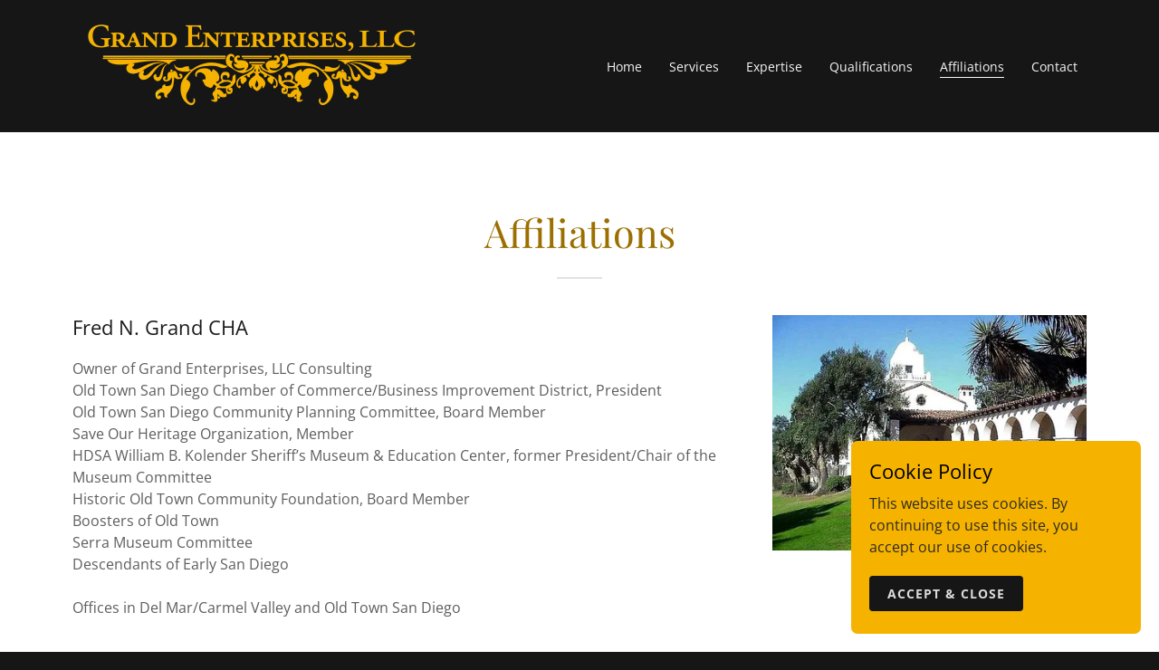

--- FILE ---
content_type: text/html;charset=utf-8
request_url: https://grandenterprisesllc.com/affiliations
body_size: 58396
content:
<html lang="en-PH"><head><meta charSet="utf-8"/><meta http-equiv="X-UA-Compatible" content="IE=edge"/><meta name="viewport" content="width=device-width, initial-scale=1"/><title>Affiliations | Grand Enterprises, LLC</title><meta name="author" content="Grand Enterprises, LLC"/><meta property="og:url" content="https://grandenterprisesllc.com/affiliations"/>
<meta property="og:site_name" content="Grand Enterprises, LLC"/>
<meta property="og:title" content="Leading Clients
To Success"/>
<meta property="og:description" content="Project Planning &amp; Analysis • Hospitality Management
Organizational  Assistance, Marketing &amp; Community Relations"/>
<meta property="og:type" content="website"/>
<meta property="og:image" content="http://img1.wsimg.com/isteam/ip/f822a493-9ea0-4030-a4c4-2fc1608a7da6/7c395e38-699e-460b-a4f3-5d3e2d989204.jpg"/>
<meta property="og:locale" content="en_PH"/>
<meta name="twitter:card" content="summary"/>
<meta name="twitter:title" content="Grand Enterprises, LLC"/>
<meta name="twitter:description" content="Leading Clients
To Success"/>
<meta name="twitter:image" content="http://img1.wsimg.com/isteam/ip/f822a493-9ea0-4030-a4c4-2fc1608a7da6/7c395e38-699e-460b-a4f3-5d3e2d989204.jpg"/>
<meta name="twitter:image:alt" content="Grand Enterprises, LLC"/><script type="text/javascript" src="https://img1.wsimg.com/poly/v2/polyfill.min.js?unknown=polyfill&amp;features=default%2Cfetch%2CArray.prototype.%40%40iterator%2CArray.prototype.find%2CArray.prototype.findIndex%2CFunction.name%2CNumber.isFinite%2CPromise%2CString.prototype.repeat%2CArray.prototype.includes%2CIntl.~locale.en-PH"></script>
<script type="text/javascript">!function(e){function t(n){if(i[n])return i[n].exports;var r=i[n]={exports:{},id:n,loaded:!1};return e[n].call(r.exports,r,r.exports,t),r.loaded=!0,r.exports}var i={};return t.m=e,t.c=i,t.p="",t(0)}([function(e,t,i){e.exports=i(1)},function(e,t,i){"use strict";window.guacImage=i(2)},function(e,t){"use strict";function i(e,t,i,a){i=i||{};var o,u,d,c,s,l=i.delay||500,h=i.cellSize||{x:20,y:20},w=function(){a?a(u):t.style.backgroundImage='url("'+u+'")',t.setAttribute("data-guac-image","loaded")}.bind(this),f=function(){t.setAttribute("data-guac-image","loading"),o=null;var i=n(t,h);if(!i)return s();if(!d||i.w!==d.w||i.h!==d.h)return d=i,s(1);if(u=r(e,i,h),u!==c){c=u;var a=document.createElement("img");a.src=u,a.complete||!a.addEventListener?w():a.addEventListener("load",w)}}.bind(this);s=function(e){o&&clearTimeout(o),o=setTimeout(f,isNaN(e)?l:e)}.bind(this),this.unmount=function(){o&&(clearTimeout(o),o=null),window.removeEventListener("resize",s)},window.addEventListener("resize",s),f()}function n(e,t){var i={w:t.x,h:t.y};if("undefined"!=typeof window&&e){var n=Math.min(window.devicePixelRatio||1,3),r=window.getComputedStyle(e);if(i.w=Math.round(parseInt(r.width,10)*n),i.h=Math.round(parseInt(r.height,10)*n),isNaN(i.w)||isNaN(i.h))return}return i}function r(e,t,i){var n=t.w%i.x,r=t.h%i.y,a=Math.max(n?t.w+(i.x-n):t.w,i.x),o=Math.max(r?t.h+(i.y-r):t.h,i.y);return e.replace(/\{width\}/g,a).replace(/\{height\}/g,o)}i.getUrl=function(e,t,i){if(!t)throw new Error("cellSize is required");var a=n(i,t);if(a)return r(e,a,t)},e.exports=i}]);</script>
<script type="text/javascript">"undefined"===typeof _trfq&&(window._trfq=[]);"undefined"==typeof _trfd&&(window._trfd=[]);</script>
<script type="text/javascript">function logTcclEvent(){var t=this.getAttribute("data-tccl");if(window._trfq&&t)try{for(var e=t.split(","),r=e[0],d=e[1],n=e.splice(2),c=[],o=0;o<n.length;o+=2)c.push([n[o],n[o+1]]);window._trfq.push(["cmdLogEvent",d,r,c])}catch(e){window._trfq.push(["cmdLogEvent","gc_published_site_error","tccl.published.log",[["error",e.toString()],["data",t]]])}}"undefined"!=typeof window&&"undefined"!=typeof document&&window.addEventListener("DOMContentLoaded",function(){for(var t=document.querySelectorAll("[data-tccl]"),e=0;e<t.length;e++)try{var r=t[e].getAttribute("data-tccl").split(",");t[e].addEventListener(r[1],logTcclEvent)}catch(t){window._trfq.push(["cmdLogEvent","gc_published_site_error","tccl.published.add",[["error",t.toString()]]])}});</script>
<style data-inline-fonts>/* cyrillic */
@font-face {
  font-family: 'Playfair Display';
  font-style: normal;
  font-weight: 400;
  src: url(https://img1.wsimg.com/gfonts/s/playfairdisplay/v40/nuFvD-vYSZviVYUb_rj3ij__anPXJzDwcbmjWBN2PKdFvXDTbtPY_Q.woff2) format('woff2');
  unicode-range: U+0301, U+0400-045F, U+0490-0491, U+04B0-04B1, U+2116;
}
/* vietnamese */
@font-face {
  font-family: 'Playfair Display';
  font-style: normal;
  font-weight: 400;
  src: url(https://img1.wsimg.com/gfonts/s/playfairdisplay/v40/nuFvD-vYSZviVYUb_rj3ij__anPXJzDwcbmjWBN2PKdFvXDYbtPY_Q.woff2) format('woff2');
  unicode-range: U+0102-0103, U+0110-0111, U+0128-0129, U+0168-0169, U+01A0-01A1, U+01AF-01B0, U+0300-0301, U+0303-0304, U+0308-0309, U+0323, U+0329, U+1EA0-1EF9, U+20AB;
}
/* latin-ext */
@font-face {
  font-family: 'Playfair Display';
  font-style: normal;
  font-weight: 400;
  src: url(https://img1.wsimg.com/gfonts/s/playfairdisplay/v40/nuFvD-vYSZviVYUb_rj3ij__anPXJzDwcbmjWBN2PKdFvXDZbtPY_Q.woff2) format('woff2');
  unicode-range: U+0100-02BA, U+02BD-02C5, U+02C7-02CC, U+02CE-02D7, U+02DD-02FF, U+0304, U+0308, U+0329, U+1D00-1DBF, U+1E00-1E9F, U+1EF2-1EFF, U+2020, U+20A0-20AB, U+20AD-20C0, U+2113, U+2C60-2C7F, U+A720-A7FF;
}
/* latin */
@font-face {
  font-family: 'Playfair Display';
  font-style: normal;
  font-weight: 400;
  src: url(https://img1.wsimg.com/gfonts/s/playfairdisplay/v40/nuFvD-vYSZviVYUb_rj3ij__anPXJzDwcbmjWBN2PKdFvXDXbtM.woff2) format('woff2');
  unicode-range: U+0000-00FF, U+0131, U+0152-0153, U+02BB-02BC, U+02C6, U+02DA, U+02DC, U+0304, U+0308, U+0329, U+2000-206F, U+20AC, U+2122, U+2191, U+2193, U+2212, U+2215, U+FEFF, U+FFFD;
}

/* cyrillic-ext */
@font-face {
  font-family: 'Open Sans';
  font-style: normal;
  font-weight: 300;
  font-stretch: 100%;
  src: url(https://img1.wsimg.com/gfonts/s/opensans/v44/memvYaGs126MiZpBA-UvWbX2vVnXBbObj2OVTSKmu1aB.woff2) format('woff2');
  unicode-range: U+0460-052F, U+1C80-1C8A, U+20B4, U+2DE0-2DFF, U+A640-A69F, U+FE2E-FE2F;
}
/* cyrillic */
@font-face {
  font-family: 'Open Sans';
  font-style: normal;
  font-weight: 300;
  font-stretch: 100%;
  src: url(https://img1.wsimg.com/gfonts/s/opensans/v44/memvYaGs126MiZpBA-UvWbX2vVnXBbObj2OVTSumu1aB.woff2) format('woff2');
  unicode-range: U+0301, U+0400-045F, U+0490-0491, U+04B0-04B1, U+2116;
}
/* greek-ext */
@font-face {
  font-family: 'Open Sans';
  font-style: normal;
  font-weight: 300;
  font-stretch: 100%;
  src: url(https://img1.wsimg.com/gfonts/s/opensans/v44/memvYaGs126MiZpBA-UvWbX2vVnXBbObj2OVTSOmu1aB.woff2) format('woff2');
  unicode-range: U+1F00-1FFF;
}
/* greek */
@font-face {
  font-family: 'Open Sans';
  font-style: normal;
  font-weight: 300;
  font-stretch: 100%;
  src: url(https://img1.wsimg.com/gfonts/s/opensans/v44/memvYaGs126MiZpBA-UvWbX2vVnXBbObj2OVTSymu1aB.woff2) format('woff2');
  unicode-range: U+0370-0377, U+037A-037F, U+0384-038A, U+038C, U+038E-03A1, U+03A3-03FF;
}
/* hebrew */
@font-face {
  font-family: 'Open Sans';
  font-style: normal;
  font-weight: 300;
  font-stretch: 100%;
  src: url(https://img1.wsimg.com/gfonts/s/opensans/v44/memvYaGs126MiZpBA-UvWbX2vVnXBbObj2OVTS2mu1aB.woff2) format('woff2');
  unicode-range: U+0307-0308, U+0590-05FF, U+200C-2010, U+20AA, U+25CC, U+FB1D-FB4F;
}
/* math */
@font-face {
  font-family: 'Open Sans';
  font-style: normal;
  font-weight: 300;
  font-stretch: 100%;
  src: url(https://img1.wsimg.com/gfonts/s/opensans/v44/memvYaGs126MiZpBA-UvWbX2vVnXBbObj2OVTVOmu1aB.woff2) format('woff2');
  unicode-range: U+0302-0303, U+0305, U+0307-0308, U+0310, U+0312, U+0315, U+031A, U+0326-0327, U+032C, U+032F-0330, U+0332-0333, U+0338, U+033A, U+0346, U+034D, U+0391-03A1, U+03A3-03A9, U+03B1-03C9, U+03D1, U+03D5-03D6, U+03F0-03F1, U+03F4-03F5, U+2016-2017, U+2034-2038, U+203C, U+2040, U+2043, U+2047, U+2050, U+2057, U+205F, U+2070-2071, U+2074-208E, U+2090-209C, U+20D0-20DC, U+20E1, U+20E5-20EF, U+2100-2112, U+2114-2115, U+2117-2121, U+2123-214F, U+2190, U+2192, U+2194-21AE, U+21B0-21E5, U+21F1-21F2, U+21F4-2211, U+2213-2214, U+2216-22FF, U+2308-230B, U+2310, U+2319, U+231C-2321, U+2336-237A, U+237C, U+2395, U+239B-23B7, U+23D0, U+23DC-23E1, U+2474-2475, U+25AF, U+25B3, U+25B7, U+25BD, U+25C1, U+25CA, U+25CC, U+25FB, U+266D-266F, U+27C0-27FF, U+2900-2AFF, U+2B0E-2B11, U+2B30-2B4C, U+2BFE, U+3030, U+FF5B, U+FF5D, U+1D400-1D7FF, U+1EE00-1EEFF;
}
/* symbols */
@font-face {
  font-family: 'Open Sans';
  font-style: normal;
  font-weight: 300;
  font-stretch: 100%;
  src: url(https://img1.wsimg.com/gfonts/s/opensans/v44/memvYaGs126MiZpBA-UvWbX2vVnXBbObj2OVTUGmu1aB.woff2) format('woff2');
  unicode-range: U+0001-000C, U+000E-001F, U+007F-009F, U+20DD-20E0, U+20E2-20E4, U+2150-218F, U+2190, U+2192, U+2194-2199, U+21AF, U+21E6-21F0, U+21F3, U+2218-2219, U+2299, U+22C4-22C6, U+2300-243F, U+2440-244A, U+2460-24FF, U+25A0-27BF, U+2800-28FF, U+2921-2922, U+2981, U+29BF, U+29EB, U+2B00-2BFF, U+4DC0-4DFF, U+FFF9-FFFB, U+10140-1018E, U+10190-1019C, U+101A0, U+101D0-101FD, U+102E0-102FB, U+10E60-10E7E, U+1D2C0-1D2D3, U+1D2E0-1D37F, U+1F000-1F0FF, U+1F100-1F1AD, U+1F1E6-1F1FF, U+1F30D-1F30F, U+1F315, U+1F31C, U+1F31E, U+1F320-1F32C, U+1F336, U+1F378, U+1F37D, U+1F382, U+1F393-1F39F, U+1F3A7-1F3A8, U+1F3AC-1F3AF, U+1F3C2, U+1F3C4-1F3C6, U+1F3CA-1F3CE, U+1F3D4-1F3E0, U+1F3ED, U+1F3F1-1F3F3, U+1F3F5-1F3F7, U+1F408, U+1F415, U+1F41F, U+1F426, U+1F43F, U+1F441-1F442, U+1F444, U+1F446-1F449, U+1F44C-1F44E, U+1F453, U+1F46A, U+1F47D, U+1F4A3, U+1F4B0, U+1F4B3, U+1F4B9, U+1F4BB, U+1F4BF, U+1F4C8-1F4CB, U+1F4D6, U+1F4DA, U+1F4DF, U+1F4E3-1F4E6, U+1F4EA-1F4ED, U+1F4F7, U+1F4F9-1F4FB, U+1F4FD-1F4FE, U+1F503, U+1F507-1F50B, U+1F50D, U+1F512-1F513, U+1F53E-1F54A, U+1F54F-1F5FA, U+1F610, U+1F650-1F67F, U+1F687, U+1F68D, U+1F691, U+1F694, U+1F698, U+1F6AD, U+1F6B2, U+1F6B9-1F6BA, U+1F6BC, U+1F6C6-1F6CF, U+1F6D3-1F6D7, U+1F6E0-1F6EA, U+1F6F0-1F6F3, U+1F6F7-1F6FC, U+1F700-1F7FF, U+1F800-1F80B, U+1F810-1F847, U+1F850-1F859, U+1F860-1F887, U+1F890-1F8AD, U+1F8B0-1F8BB, U+1F8C0-1F8C1, U+1F900-1F90B, U+1F93B, U+1F946, U+1F984, U+1F996, U+1F9E9, U+1FA00-1FA6F, U+1FA70-1FA7C, U+1FA80-1FA89, U+1FA8F-1FAC6, U+1FACE-1FADC, U+1FADF-1FAE9, U+1FAF0-1FAF8, U+1FB00-1FBFF;
}
/* vietnamese */
@font-face {
  font-family: 'Open Sans';
  font-style: normal;
  font-weight: 300;
  font-stretch: 100%;
  src: url(https://img1.wsimg.com/gfonts/s/opensans/v44/memvYaGs126MiZpBA-UvWbX2vVnXBbObj2OVTSCmu1aB.woff2) format('woff2');
  unicode-range: U+0102-0103, U+0110-0111, U+0128-0129, U+0168-0169, U+01A0-01A1, U+01AF-01B0, U+0300-0301, U+0303-0304, U+0308-0309, U+0323, U+0329, U+1EA0-1EF9, U+20AB;
}
/* latin-ext */
@font-face {
  font-family: 'Open Sans';
  font-style: normal;
  font-weight: 300;
  font-stretch: 100%;
  src: url(https://img1.wsimg.com/gfonts/s/opensans/v44/memvYaGs126MiZpBA-UvWbX2vVnXBbObj2OVTSGmu1aB.woff2) format('woff2');
  unicode-range: U+0100-02BA, U+02BD-02C5, U+02C7-02CC, U+02CE-02D7, U+02DD-02FF, U+0304, U+0308, U+0329, U+1D00-1DBF, U+1E00-1E9F, U+1EF2-1EFF, U+2020, U+20A0-20AB, U+20AD-20C0, U+2113, U+2C60-2C7F, U+A720-A7FF;
}
/* latin */
@font-face {
  font-family: 'Open Sans';
  font-style: normal;
  font-weight: 300;
  font-stretch: 100%;
  src: url(https://img1.wsimg.com/gfonts/s/opensans/v44/memvYaGs126MiZpBA-UvWbX2vVnXBbObj2OVTS-muw.woff2) format('woff2');
  unicode-range: U+0000-00FF, U+0131, U+0152-0153, U+02BB-02BC, U+02C6, U+02DA, U+02DC, U+0304, U+0308, U+0329, U+2000-206F, U+20AC, U+2122, U+2191, U+2193, U+2212, U+2215, U+FEFF, U+FFFD;
}
/* cyrillic-ext */
@font-face {
  font-family: 'Open Sans';
  font-style: normal;
  font-weight: 400;
  font-stretch: 100%;
  src: url(https://img1.wsimg.com/gfonts/s/opensans/v44/memvYaGs126MiZpBA-UvWbX2vVnXBbObj2OVTSKmu1aB.woff2) format('woff2');
  unicode-range: U+0460-052F, U+1C80-1C8A, U+20B4, U+2DE0-2DFF, U+A640-A69F, U+FE2E-FE2F;
}
/* cyrillic */
@font-face {
  font-family: 'Open Sans';
  font-style: normal;
  font-weight: 400;
  font-stretch: 100%;
  src: url(https://img1.wsimg.com/gfonts/s/opensans/v44/memvYaGs126MiZpBA-UvWbX2vVnXBbObj2OVTSumu1aB.woff2) format('woff2');
  unicode-range: U+0301, U+0400-045F, U+0490-0491, U+04B0-04B1, U+2116;
}
/* greek-ext */
@font-face {
  font-family: 'Open Sans';
  font-style: normal;
  font-weight: 400;
  font-stretch: 100%;
  src: url(https://img1.wsimg.com/gfonts/s/opensans/v44/memvYaGs126MiZpBA-UvWbX2vVnXBbObj2OVTSOmu1aB.woff2) format('woff2');
  unicode-range: U+1F00-1FFF;
}
/* greek */
@font-face {
  font-family: 'Open Sans';
  font-style: normal;
  font-weight: 400;
  font-stretch: 100%;
  src: url(https://img1.wsimg.com/gfonts/s/opensans/v44/memvYaGs126MiZpBA-UvWbX2vVnXBbObj2OVTSymu1aB.woff2) format('woff2');
  unicode-range: U+0370-0377, U+037A-037F, U+0384-038A, U+038C, U+038E-03A1, U+03A3-03FF;
}
/* hebrew */
@font-face {
  font-family: 'Open Sans';
  font-style: normal;
  font-weight: 400;
  font-stretch: 100%;
  src: url(https://img1.wsimg.com/gfonts/s/opensans/v44/memvYaGs126MiZpBA-UvWbX2vVnXBbObj2OVTS2mu1aB.woff2) format('woff2');
  unicode-range: U+0307-0308, U+0590-05FF, U+200C-2010, U+20AA, U+25CC, U+FB1D-FB4F;
}
/* math */
@font-face {
  font-family: 'Open Sans';
  font-style: normal;
  font-weight: 400;
  font-stretch: 100%;
  src: url(https://img1.wsimg.com/gfonts/s/opensans/v44/memvYaGs126MiZpBA-UvWbX2vVnXBbObj2OVTVOmu1aB.woff2) format('woff2');
  unicode-range: U+0302-0303, U+0305, U+0307-0308, U+0310, U+0312, U+0315, U+031A, U+0326-0327, U+032C, U+032F-0330, U+0332-0333, U+0338, U+033A, U+0346, U+034D, U+0391-03A1, U+03A3-03A9, U+03B1-03C9, U+03D1, U+03D5-03D6, U+03F0-03F1, U+03F4-03F5, U+2016-2017, U+2034-2038, U+203C, U+2040, U+2043, U+2047, U+2050, U+2057, U+205F, U+2070-2071, U+2074-208E, U+2090-209C, U+20D0-20DC, U+20E1, U+20E5-20EF, U+2100-2112, U+2114-2115, U+2117-2121, U+2123-214F, U+2190, U+2192, U+2194-21AE, U+21B0-21E5, U+21F1-21F2, U+21F4-2211, U+2213-2214, U+2216-22FF, U+2308-230B, U+2310, U+2319, U+231C-2321, U+2336-237A, U+237C, U+2395, U+239B-23B7, U+23D0, U+23DC-23E1, U+2474-2475, U+25AF, U+25B3, U+25B7, U+25BD, U+25C1, U+25CA, U+25CC, U+25FB, U+266D-266F, U+27C0-27FF, U+2900-2AFF, U+2B0E-2B11, U+2B30-2B4C, U+2BFE, U+3030, U+FF5B, U+FF5D, U+1D400-1D7FF, U+1EE00-1EEFF;
}
/* symbols */
@font-face {
  font-family: 'Open Sans';
  font-style: normal;
  font-weight: 400;
  font-stretch: 100%;
  src: url(https://img1.wsimg.com/gfonts/s/opensans/v44/memvYaGs126MiZpBA-UvWbX2vVnXBbObj2OVTUGmu1aB.woff2) format('woff2');
  unicode-range: U+0001-000C, U+000E-001F, U+007F-009F, U+20DD-20E0, U+20E2-20E4, U+2150-218F, U+2190, U+2192, U+2194-2199, U+21AF, U+21E6-21F0, U+21F3, U+2218-2219, U+2299, U+22C4-22C6, U+2300-243F, U+2440-244A, U+2460-24FF, U+25A0-27BF, U+2800-28FF, U+2921-2922, U+2981, U+29BF, U+29EB, U+2B00-2BFF, U+4DC0-4DFF, U+FFF9-FFFB, U+10140-1018E, U+10190-1019C, U+101A0, U+101D0-101FD, U+102E0-102FB, U+10E60-10E7E, U+1D2C0-1D2D3, U+1D2E0-1D37F, U+1F000-1F0FF, U+1F100-1F1AD, U+1F1E6-1F1FF, U+1F30D-1F30F, U+1F315, U+1F31C, U+1F31E, U+1F320-1F32C, U+1F336, U+1F378, U+1F37D, U+1F382, U+1F393-1F39F, U+1F3A7-1F3A8, U+1F3AC-1F3AF, U+1F3C2, U+1F3C4-1F3C6, U+1F3CA-1F3CE, U+1F3D4-1F3E0, U+1F3ED, U+1F3F1-1F3F3, U+1F3F5-1F3F7, U+1F408, U+1F415, U+1F41F, U+1F426, U+1F43F, U+1F441-1F442, U+1F444, U+1F446-1F449, U+1F44C-1F44E, U+1F453, U+1F46A, U+1F47D, U+1F4A3, U+1F4B0, U+1F4B3, U+1F4B9, U+1F4BB, U+1F4BF, U+1F4C8-1F4CB, U+1F4D6, U+1F4DA, U+1F4DF, U+1F4E3-1F4E6, U+1F4EA-1F4ED, U+1F4F7, U+1F4F9-1F4FB, U+1F4FD-1F4FE, U+1F503, U+1F507-1F50B, U+1F50D, U+1F512-1F513, U+1F53E-1F54A, U+1F54F-1F5FA, U+1F610, U+1F650-1F67F, U+1F687, U+1F68D, U+1F691, U+1F694, U+1F698, U+1F6AD, U+1F6B2, U+1F6B9-1F6BA, U+1F6BC, U+1F6C6-1F6CF, U+1F6D3-1F6D7, U+1F6E0-1F6EA, U+1F6F0-1F6F3, U+1F6F7-1F6FC, U+1F700-1F7FF, U+1F800-1F80B, U+1F810-1F847, U+1F850-1F859, U+1F860-1F887, U+1F890-1F8AD, U+1F8B0-1F8BB, U+1F8C0-1F8C1, U+1F900-1F90B, U+1F93B, U+1F946, U+1F984, U+1F996, U+1F9E9, U+1FA00-1FA6F, U+1FA70-1FA7C, U+1FA80-1FA89, U+1FA8F-1FAC6, U+1FACE-1FADC, U+1FADF-1FAE9, U+1FAF0-1FAF8, U+1FB00-1FBFF;
}
/* vietnamese */
@font-face {
  font-family: 'Open Sans';
  font-style: normal;
  font-weight: 400;
  font-stretch: 100%;
  src: url(https://img1.wsimg.com/gfonts/s/opensans/v44/memvYaGs126MiZpBA-UvWbX2vVnXBbObj2OVTSCmu1aB.woff2) format('woff2');
  unicode-range: U+0102-0103, U+0110-0111, U+0128-0129, U+0168-0169, U+01A0-01A1, U+01AF-01B0, U+0300-0301, U+0303-0304, U+0308-0309, U+0323, U+0329, U+1EA0-1EF9, U+20AB;
}
/* latin-ext */
@font-face {
  font-family: 'Open Sans';
  font-style: normal;
  font-weight: 400;
  font-stretch: 100%;
  src: url(https://img1.wsimg.com/gfonts/s/opensans/v44/memvYaGs126MiZpBA-UvWbX2vVnXBbObj2OVTSGmu1aB.woff2) format('woff2');
  unicode-range: U+0100-02BA, U+02BD-02C5, U+02C7-02CC, U+02CE-02D7, U+02DD-02FF, U+0304, U+0308, U+0329, U+1D00-1DBF, U+1E00-1E9F, U+1EF2-1EFF, U+2020, U+20A0-20AB, U+20AD-20C0, U+2113, U+2C60-2C7F, U+A720-A7FF;
}
/* latin */
@font-face {
  font-family: 'Open Sans';
  font-style: normal;
  font-weight: 400;
  font-stretch: 100%;
  src: url(https://img1.wsimg.com/gfonts/s/opensans/v44/memvYaGs126MiZpBA-UvWbX2vVnXBbObj2OVTS-muw.woff2) format('woff2');
  unicode-range: U+0000-00FF, U+0131, U+0152-0153, U+02BB-02BC, U+02C6, U+02DA, U+02DC, U+0304, U+0308, U+0329, U+2000-206F, U+20AC, U+2122, U+2191, U+2193, U+2212, U+2215, U+FEFF, U+FFFD;
}
/* cyrillic-ext */
@font-face {
  font-family: 'Open Sans';
  font-style: normal;
  font-weight: 700;
  font-stretch: 100%;
  src: url(https://img1.wsimg.com/gfonts/s/opensans/v44/memvYaGs126MiZpBA-UvWbX2vVnXBbObj2OVTSKmu1aB.woff2) format('woff2');
  unicode-range: U+0460-052F, U+1C80-1C8A, U+20B4, U+2DE0-2DFF, U+A640-A69F, U+FE2E-FE2F;
}
/* cyrillic */
@font-face {
  font-family: 'Open Sans';
  font-style: normal;
  font-weight: 700;
  font-stretch: 100%;
  src: url(https://img1.wsimg.com/gfonts/s/opensans/v44/memvYaGs126MiZpBA-UvWbX2vVnXBbObj2OVTSumu1aB.woff2) format('woff2');
  unicode-range: U+0301, U+0400-045F, U+0490-0491, U+04B0-04B1, U+2116;
}
/* greek-ext */
@font-face {
  font-family: 'Open Sans';
  font-style: normal;
  font-weight: 700;
  font-stretch: 100%;
  src: url(https://img1.wsimg.com/gfonts/s/opensans/v44/memvYaGs126MiZpBA-UvWbX2vVnXBbObj2OVTSOmu1aB.woff2) format('woff2');
  unicode-range: U+1F00-1FFF;
}
/* greek */
@font-face {
  font-family: 'Open Sans';
  font-style: normal;
  font-weight: 700;
  font-stretch: 100%;
  src: url(https://img1.wsimg.com/gfonts/s/opensans/v44/memvYaGs126MiZpBA-UvWbX2vVnXBbObj2OVTSymu1aB.woff2) format('woff2');
  unicode-range: U+0370-0377, U+037A-037F, U+0384-038A, U+038C, U+038E-03A1, U+03A3-03FF;
}
/* hebrew */
@font-face {
  font-family: 'Open Sans';
  font-style: normal;
  font-weight: 700;
  font-stretch: 100%;
  src: url(https://img1.wsimg.com/gfonts/s/opensans/v44/memvYaGs126MiZpBA-UvWbX2vVnXBbObj2OVTS2mu1aB.woff2) format('woff2');
  unicode-range: U+0307-0308, U+0590-05FF, U+200C-2010, U+20AA, U+25CC, U+FB1D-FB4F;
}
/* math */
@font-face {
  font-family: 'Open Sans';
  font-style: normal;
  font-weight: 700;
  font-stretch: 100%;
  src: url(https://img1.wsimg.com/gfonts/s/opensans/v44/memvYaGs126MiZpBA-UvWbX2vVnXBbObj2OVTVOmu1aB.woff2) format('woff2');
  unicode-range: U+0302-0303, U+0305, U+0307-0308, U+0310, U+0312, U+0315, U+031A, U+0326-0327, U+032C, U+032F-0330, U+0332-0333, U+0338, U+033A, U+0346, U+034D, U+0391-03A1, U+03A3-03A9, U+03B1-03C9, U+03D1, U+03D5-03D6, U+03F0-03F1, U+03F4-03F5, U+2016-2017, U+2034-2038, U+203C, U+2040, U+2043, U+2047, U+2050, U+2057, U+205F, U+2070-2071, U+2074-208E, U+2090-209C, U+20D0-20DC, U+20E1, U+20E5-20EF, U+2100-2112, U+2114-2115, U+2117-2121, U+2123-214F, U+2190, U+2192, U+2194-21AE, U+21B0-21E5, U+21F1-21F2, U+21F4-2211, U+2213-2214, U+2216-22FF, U+2308-230B, U+2310, U+2319, U+231C-2321, U+2336-237A, U+237C, U+2395, U+239B-23B7, U+23D0, U+23DC-23E1, U+2474-2475, U+25AF, U+25B3, U+25B7, U+25BD, U+25C1, U+25CA, U+25CC, U+25FB, U+266D-266F, U+27C0-27FF, U+2900-2AFF, U+2B0E-2B11, U+2B30-2B4C, U+2BFE, U+3030, U+FF5B, U+FF5D, U+1D400-1D7FF, U+1EE00-1EEFF;
}
/* symbols */
@font-face {
  font-family: 'Open Sans';
  font-style: normal;
  font-weight: 700;
  font-stretch: 100%;
  src: url(https://img1.wsimg.com/gfonts/s/opensans/v44/memvYaGs126MiZpBA-UvWbX2vVnXBbObj2OVTUGmu1aB.woff2) format('woff2');
  unicode-range: U+0001-000C, U+000E-001F, U+007F-009F, U+20DD-20E0, U+20E2-20E4, U+2150-218F, U+2190, U+2192, U+2194-2199, U+21AF, U+21E6-21F0, U+21F3, U+2218-2219, U+2299, U+22C4-22C6, U+2300-243F, U+2440-244A, U+2460-24FF, U+25A0-27BF, U+2800-28FF, U+2921-2922, U+2981, U+29BF, U+29EB, U+2B00-2BFF, U+4DC0-4DFF, U+FFF9-FFFB, U+10140-1018E, U+10190-1019C, U+101A0, U+101D0-101FD, U+102E0-102FB, U+10E60-10E7E, U+1D2C0-1D2D3, U+1D2E0-1D37F, U+1F000-1F0FF, U+1F100-1F1AD, U+1F1E6-1F1FF, U+1F30D-1F30F, U+1F315, U+1F31C, U+1F31E, U+1F320-1F32C, U+1F336, U+1F378, U+1F37D, U+1F382, U+1F393-1F39F, U+1F3A7-1F3A8, U+1F3AC-1F3AF, U+1F3C2, U+1F3C4-1F3C6, U+1F3CA-1F3CE, U+1F3D4-1F3E0, U+1F3ED, U+1F3F1-1F3F3, U+1F3F5-1F3F7, U+1F408, U+1F415, U+1F41F, U+1F426, U+1F43F, U+1F441-1F442, U+1F444, U+1F446-1F449, U+1F44C-1F44E, U+1F453, U+1F46A, U+1F47D, U+1F4A3, U+1F4B0, U+1F4B3, U+1F4B9, U+1F4BB, U+1F4BF, U+1F4C8-1F4CB, U+1F4D6, U+1F4DA, U+1F4DF, U+1F4E3-1F4E6, U+1F4EA-1F4ED, U+1F4F7, U+1F4F9-1F4FB, U+1F4FD-1F4FE, U+1F503, U+1F507-1F50B, U+1F50D, U+1F512-1F513, U+1F53E-1F54A, U+1F54F-1F5FA, U+1F610, U+1F650-1F67F, U+1F687, U+1F68D, U+1F691, U+1F694, U+1F698, U+1F6AD, U+1F6B2, U+1F6B9-1F6BA, U+1F6BC, U+1F6C6-1F6CF, U+1F6D3-1F6D7, U+1F6E0-1F6EA, U+1F6F0-1F6F3, U+1F6F7-1F6FC, U+1F700-1F7FF, U+1F800-1F80B, U+1F810-1F847, U+1F850-1F859, U+1F860-1F887, U+1F890-1F8AD, U+1F8B0-1F8BB, U+1F8C0-1F8C1, U+1F900-1F90B, U+1F93B, U+1F946, U+1F984, U+1F996, U+1F9E9, U+1FA00-1FA6F, U+1FA70-1FA7C, U+1FA80-1FA89, U+1FA8F-1FAC6, U+1FACE-1FADC, U+1FADF-1FAE9, U+1FAF0-1FAF8, U+1FB00-1FBFF;
}
/* vietnamese */
@font-face {
  font-family: 'Open Sans';
  font-style: normal;
  font-weight: 700;
  font-stretch: 100%;
  src: url(https://img1.wsimg.com/gfonts/s/opensans/v44/memvYaGs126MiZpBA-UvWbX2vVnXBbObj2OVTSCmu1aB.woff2) format('woff2');
  unicode-range: U+0102-0103, U+0110-0111, U+0128-0129, U+0168-0169, U+01A0-01A1, U+01AF-01B0, U+0300-0301, U+0303-0304, U+0308-0309, U+0323, U+0329, U+1EA0-1EF9, U+20AB;
}
/* latin-ext */
@font-face {
  font-family: 'Open Sans';
  font-style: normal;
  font-weight: 700;
  font-stretch: 100%;
  src: url(https://img1.wsimg.com/gfonts/s/opensans/v44/memvYaGs126MiZpBA-UvWbX2vVnXBbObj2OVTSGmu1aB.woff2) format('woff2');
  unicode-range: U+0100-02BA, U+02BD-02C5, U+02C7-02CC, U+02CE-02D7, U+02DD-02FF, U+0304, U+0308, U+0329, U+1D00-1DBF, U+1E00-1E9F, U+1EF2-1EFF, U+2020, U+20A0-20AB, U+20AD-20C0, U+2113, U+2C60-2C7F, U+A720-A7FF;
}
/* latin */
@font-face {
  font-family: 'Open Sans';
  font-style: normal;
  font-weight: 700;
  font-stretch: 100%;
  src: url(https://img1.wsimg.com/gfonts/s/opensans/v44/memvYaGs126MiZpBA-UvWbX2vVnXBbObj2OVTS-muw.woff2) format('woff2');
  unicode-range: U+0000-00FF, U+0131, U+0152-0153, U+02BB-02BC, U+02C6, U+02DA, U+02DC, U+0304, U+0308, U+0329, U+2000-206F, U+20AC, U+2122, U+2191, U+2193, U+2212, U+2215, U+FEFF, U+FFFD;
}
/* cyrillic-ext */
@font-face {
  font-family: 'Open Sans';
  font-style: normal;
  font-weight: 800;
  font-stretch: 100%;
  src: url(https://img1.wsimg.com/gfonts/s/opensans/v44/memvYaGs126MiZpBA-UvWbX2vVnXBbObj2OVTSKmu1aB.woff2) format('woff2');
  unicode-range: U+0460-052F, U+1C80-1C8A, U+20B4, U+2DE0-2DFF, U+A640-A69F, U+FE2E-FE2F;
}
/* cyrillic */
@font-face {
  font-family: 'Open Sans';
  font-style: normal;
  font-weight: 800;
  font-stretch: 100%;
  src: url(https://img1.wsimg.com/gfonts/s/opensans/v44/memvYaGs126MiZpBA-UvWbX2vVnXBbObj2OVTSumu1aB.woff2) format('woff2');
  unicode-range: U+0301, U+0400-045F, U+0490-0491, U+04B0-04B1, U+2116;
}
/* greek-ext */
@font-face {
  font-family: 'Open Sans';
  font-style: normal;
  font-weight: 800;
  font-stretch: 100%;
  src: url(https://img1.wsimg.com/gfonts/s/opensans/v44/memvYaGs126MiZpBA-UvWbX2vVnXBbObj2OVTSOmu1aB.woff2) format('woff2');
  unicode-range: U+1F00-1FFF;
}
/* greek */
@font-face {
  font-family: 'Open Sans';
  font-style: normal;
  font-weight: 800;
  font-stretch: 100%;
  src: url(https://img1.wsimg.com/gfonts/s/opensans/v44/memvYaGs126MiZpBA-UvWbX2vVnXBbObj2OVTSymu1aB.woff2) format('woff2');
  unicode-range: U+0370-0377, U+037A-037F, U+0384-038A, U+038C, U+038E-03A1, U+03A3-03FF;
}
/* hebrew */
@font-face {
  font-family: 'Open Sans';
  font-style: normal;
  font-weight: 800;
  font-stretch: 100%;
  src: url(https://img1.wsimg.com/gfonts/s/opensans/v44/memvYaGs126MiZpBA-UvWbX2vVnXBbObj2OVTS2mu1aB.woff2) format('woff2');
  unicode-range: U+0307-0308, U+0590-05FF, U+200C-2010, U+20AA, U+25CC, U+FB1D-FB4F;
}
/* math */
@font-face {
  font-family: 'Open Sans';
  font-style: normal;
  font-weight: 800;
  font-stretch: 100%;
  src: url(https://img1.wsimg.com/gfonts/s/opensans/v44/memvYaGs126MiZpBA-UvWbX2vVnXBbObj2OVTVOmu1aB.woff2) format('woff2');
  unicode-range: U+0302-0303, U+0305, U+0307-0308, U+0310, U+0312, U+0315, U+031A, U+0326-0327, U+032C, U+032F-0330, U+0332-0333, U+0338, U+033A, U+0346, U+034D, U+0391-03A1, U+03A3-03A9, U+03B1-03C9, U+03D1, U+03D5-03D6, U+03F0-03F1, U+03F4-03F5, U+2016-2017, U+2034-2038, U+203C, U+2040, U+2043, U+2047, U+2050, U+2057, U+205F, U+2070-2071, U+2074-208E, U+2090-209C, U+20D0-20DC, U+20E1, U+20E5-20EF, U+2100-2112, U+2114-2115, U+2117-2121, U+2123-214F, U+2190, U+2192, U+2194-21AE, U+21B0-21E5, U+21F1-21F2, U+21F4-2211, U+2213-2214, U+2216-22FF, U+2308-230B, U+2310, U+2319, U+231C-2321, U+2336-237A, U+237C, U+2395, U+239B-23B7, U+23D0, U+23DC-23E1, U+2474-2475, U+25AF, U+25B3, U+25B7, U+25BD, U+25C1, U+25CA, U+25CC, U+25FB, U+266D-266F, U+27C0-27FF, U+2900-2AFF, U+2B0E-2B11, U+2B30-2B4C, U+2BFE, U+3030, U+FF5B, U+FF5D, U+1D400-1D7FF, U+1EE00-1EEFF;
}
/* symbols */
@font-face {
  font-family: 'Open Sans';
  font-style: normal;
  font-weight: 800;
  font-stretch: 100%;
  src: url(https://img1.wsimg.com/gfonts/s/opensans/v44/memvYaGs126MiZpBA-UvWbX2vVnXBbObj2OVTUGmu1aB.woff2) format('woff2');
  unicode-range: U+0001-000C, U+000E-001F, U+007F-009F, U+20DD-20E0, U+20E2-20E4, U+2150-218F, U+2190, U+2192, U+2194-2199, U+21AF, U+21E6-21F0, U+21F3, U+2218-2219, U+2299, U+22C4-22C6, U+2300-243F, U+2440-244A, U+2460-24FF, U+25A0-27BF, U+2800-28FF, U+2921-2922, U+2981, U+29BF, U+29EB, U+2B00-2BFF, U+4DC0-4DFF, U+FFF9-FFFB, U+10140-1018E, U+10190-1019C, U+101A0, U+101D0-101FD, U+102E0-102FB, U+10E60-10E7E, U+1D2C0-1D2D3, U+1D2E0-1D37F, U+1F000-1F0FF, U+1F100-1F1AD, U+1F1E6-1F1FF, U+1F30D-1F30F, U+1F315, U+1F31C, U+1F31E, U+1F320-1F32C, U+1F336, U+1F378, U+1F37D, U+1F382, U+1F393-1F39F, U+1F3A7-1F3A8, U+1F3AC-1F3AF, U+1F3C2, U+1F3C4-1F3C6, U+1F3CA-1F3CE, U+1F3D4-1F3E0, U+1F3ED, U+1F3F1-1F3F3, U+1F3F5-1F3F7, U+1F408, U+1F415, U+1F41F, U+1F426, U+1F43F, U+1F441-1F442, U+1F444, U+1F446-1F449, U+1F44C-1F44E, U+1F453, U+1F46A, U+1F47D, U+1F4A3, U+1F4B0, U+1F4B3, U+1F4B9, U+1F4BB, U+1F4BF, U+1F4C8-1F4CB, U+1F4D6, U+1F4DA, U+1F4DF, U+1F4E3-1F4E6, U+1F4EA-1F4ED, U+1F4F7, U+1F4F9-1F4FB, U+1F4FD-1F4FE, U+1F503, U+1F507-1F50B, U+1F50D, U+1F512-1F513, U+1F53E-1F54A, U+1F54F-1F5FA, U+1F610, U+1F650-1F67F, U+1F687, U+1F68D, U+1F691, U+1F694, U+1F698, U+1F6AD, U+1F6B2, U+1F6B9-1F6BA, U+1F6BC, U+1F6C6-1F6CF, U+1F6D3-1F6D7, U+1F6E0-1F6EA, U+1F6F0-1F6F3, U+1F6F7-1F6FC, U+1F700-1F7FF, U+1F800-1F80B, U+1F810-1F847, U+1F850-1F859, U+1F860-1F887, U+1F890-1F8AD, U+1F8B0-1F8BB, U+1F8C0-1F8C1, U+1F900-1F90B, U+1F93B, U+1F946, U+1F984, U+1F996, U+1F9E9, U+1FA00-1FA6F, U+1FA70-1FA7C, U+1FA80-1FA89, U+1FA8F-1FAC6, U+1FACE-1FADC, U+1FADF-1FAE9, U+1FAF0-1FAF8, U+1FB00-1FBFF;
}
/* vietnamese */
@font-face {
  font-family: 'Open Sans';
  font-style: normal;
  font-weight: 800;
  font-stretch: 100%;
  src: url(https://img1.wsimg.com/gfonts/s/opensans/v44/memvYaGs126MiZpBA-UvWbX2vVnXBbObj2OVTSCmu1aB.woff2) format('woff2');
  unicode-range: U+0102-0103, U+0110-0111, U+0128-0129, U+0168-0169, U+01A0-01A1, U+01AF-01B0, U+0300-0301, U+0303-0304, U+0308-0309, U+0323, U+0329, U+1EA0-1EF9, U+20AB;
}
/* latin-ext */
@font-face {
  font-family: 'Open Sans';
  font-style: normal;
  font-weight: 800;
  font-stretch: 100%;
  src: url(https://img1.wsimg.com/gfonts/s/opensans/v44/memvYaGs126MiZpBA-UvWbX2vVnXBbObj2OVTSGmu1aB.woff2) format('woff2');
  unicode-range: U+0100-02BA, U+02BD-02C5, U+02C7-02CC, U+02CE-02D7, U+02DD-02FF, U+0304, U+0308, U+0329, U+1D00-1DBF, U+1E00-1E9F, U+1EF2-1EFF, U+2020, U+20A0-20AB, U+20AD-20C0, U+2113, U+2C60-2C7F, U+A720-A7FF;
}
/* latin */
@font-face {
  font-family: 'Open Sans';
  font-style: normal;
  font-weight: 800;
  font-stretch: 100%;
  src: url(https://img1.wsimg.com/gfonts/s/opensans/v44/memvYaGs126MiZpBA-UvWbX2vVnXBbObj2OVTS-muw.woff2) format('woff2');
  unicode-range: U+0000-00FF, U+0131, U+0152-0153, U+02BB-02BC, U+02C6, U+02DA, U+02DC, U+0304, U+0308, U+0329, U+2000-206F, U+20AC, U+2122, U+2191, U+2193, U+2212, U+2215, U+FEFF, U+FFFD;
}
</style><style type="text/css">


.x{-ms-text-size-adjust:100%;-webkit-text-size-adjust:100%;-webkit-tap-highlight-color:rgba(0,0,0,0);margin:0}.x-el,.x-el:after,.x-el:before{box-sizing:border-box}.x-el-article,.x-el-aside,.x-el-details,.x-el-figcaption,.x-el-figure,.x-el-footer,.x-el-header,.x-el-hgroup,.x-el-main,.x-el-menu,.x-el-nav,.x-el-section,.x-el-summary{display:block}.x-el-audio,.x-el-canvas,.x-el-progress,.x-el-video{display:inline-block;vertical-align:baseline}.x-el-audio:not([controls]){display:none;height:0}.x-el-template{display:none}.x-el-a{background-color:transparent;color:inherit}.x-el-a:active,.x-el-a:hover{outline:0}.x-el-abbr[title]{border-bottom:1px dotted}.x-el-b,.x-el-strong{font-weight:700}.x-el-dfn{font-style:italic}.x-el-mark{background:#ff0;color:#000}.x-el-small{font-size:80%}.x-el-sub,.x-el-sup{font-size:75%;line-height:0;position:relative;vertical-align:baseline}.x-el-sup{top:-.5em}.x-el-sub{bottom:-.25em}.x-el-img{vertical-align:middle;border:0}.x-el-svg:not(:root){overflow:hidden}.x-el-figure{margin:0}.x-el-hr{box-sizing:content-box;height:0}.x-el-pre{overflow:auto}.x-el-code,.x-el-kbd,.x-el-pre,.x-el-samp{font-family:monospace,monospace;font-size:1em}.x-el-button,.x-el-input,.x-el-optgroup,.x-el-select,.x-el-textarea{color:inherit;font:inherit;margin:0}.x-el-button{overflow:visible}.x-el-button,.x-el-select{text-transform:none}.x-el-button,.x-el-input[type=button],.x-el-input[type=reset],.x-el-input[type=submit]{-webkit-appearance:button;cursor:pointer}.x-el-button[disabled],.x-el-input[disabled]{cursor:default}.x-el-button::-moz-focus-inner,.x-el-input::-moz-focus-inner{border:0;padding:0}.x-el-input{line-height:normal}.x-el-input[type=checkbox],.x-el-input[type=radio]{box-sizing:border-box;padding:0}.x-el-input[type=number]::-webkit-inner-spin-button,.x-el-input[type=number]::-webkit-outer-spin-button{height:auto}.x-el-input[type=search]{-webkit-appearance:textfield;box-sizing:content-box}.x-el-input[type=search]::-webkit-search-cancel-button,.x-el-input[type=search]::-webkit-search-decoration{-webkit-appearance:none}.x-el-textarea{border:0}.x-el-fieldset{border:1px solid silver;margin:0 2px;padding:.35em .625em .75em}.x-el-legend{border:0;padding:0}.x-el-textarea{overflow:auto}.x-el-optgroup{font-weight:700}.x-el-table{border-collapse:collapse;border-spacing:0}.x-el-td,.x-el-th{padding:0}.x{-webkit-font-smoothing:antialiased}.x-el-hr{border:0}.x-el-fieldset,.x-el-input,.x-el-select,.x-el-textarea{margin-top:0;margin-bottom:0}.x-el-fieldset,.x-el-input[type=email],.x-el-input[type=text],.x-el-textarea{width:100%}.x-el-input,.x-el-label{vertical-align:middle}.x-el-input{border-style:none;padding:.5em}.x-el-select:not([multiple]){vertical-align:middle}.x-el-textarea{line-height:1.75;padding:.5em}@keyframes a{0%{transform:scale(1);opacity:1}45%{transform:scale(.1);opacity:.7}80%{transform:scale(1);opacity:1}}.x-loader svg{display:inline-block}.x-loader svg:first-child{animation:a .75s -.24s infinite cubic-bezier(.2,.68,.18,1.08)}.x-loader svg:nth-child(2){animation:a .75s -.12s infinite cubic-bezier(.2,.68,.18,1.08)}.x-loader svg:nth-child(3){animation:a .75s 0s infinite cubic-bezier(.2,.68,.18,1.08)}.x-icon>svg{transition:transform .33s ease-in-out}.x-icon>svg.rotate-90{transform:rotate(-90deg)}.x-icon>svg.rotate90{transform:rotate(90deg)}.x-icon>svg.rotate-180{transform:rotate(-180deg)}.x-icon>svg.rotate180{transform:rotate(180deg)}.x-rt ol,.x-rt ul{text-align:left}.x-rt p{margin:0}.carousel{text-align:center;opacity:0;transition:opacity .5s}.carousel,.carousel .carousel-container-inner{position:relative;margin:0 auto}.carousel .carousel-viewport{overflow:hidden;white-space:nowrap;text-align:left}.carousel .carousel-arrow{position:absolute;z-index:1;color:#fff;border:3px solid;border-radius:50%;bottom:23px;height:32px;width:32px;font-weight:900;background:rgba(0,0,0,.15);padding:0;cursor:pointer}.carousel .carousel-arrow:focus{outline:none}.carousel .carousel-arrow:before{font-size:19px;display:block;margin-top:-2px}.carousel .carousel-arrow:disabled{cursor:not-allowed;opacity:.5}.carousel .carousel-left-arrow{left:23px}.carousel .carousel-left-arrow:before{content:"<";padding-right:2px}.carousel .carousel-right-arrow{right:23px}.carousel .carousel-right-arrow:before{content:">";padding-left:2px}.carousel .carousel-track{list-style:none;padding:0;margin:0;-ms-touch-action:pan-y pinch-zoom;touch-action:pan-y pinch-zoom}.carousel .carousel-track .carousel-slide{display:inline-block;opacity:.7;transition:opacity .5s ease-in-out;white-space:normal}.carousel .carousel-track .carousel-slide>*{display:block}.carousel .carousel-track .carousel-slide.carousel-slide-loading{background:hsla(0,0%,80%,.7)}.carousel .carousel-track .carousel-slide.carousel-slide-fade{position:absolute;left:50%;transform:translateX(-50%);opacity:0}.carousel .carousel-track .carousel-slide.carousel-slide-selected{opacity:1;z-index:1}.carousel.loaded{opacity:1}.carousel .carousel-dots{list-style:none;padding:0;margin:0;position:absolute;left:0;right:0;bottom:-30px;text-align:center}.carousel .carousel-dots li{display:inline-block}.carousel .carousel-dots button{border:0;background:transparent;font-size:1.1em;cursor:pointer;color:#ccc;padding-left:6px;padding-right:6px}.carousel .carousel-dots button.selected{color:#000}.carousel .carousel-dots button:focus{outline:none}
/*# sourceMappingURL=[data-uri] */

</style>
<style data-glamor="cxs-default-sheet" type="text/css">.x .px_-ff-_Playfair_Display___Georgia__serif{font-family:'Playfair Display', Georgia, serif}.x .px_-fs-16{font-size:16px}.x .px_-z-index-1001{z-index:1001}.x .px_-bc-rgb22__22__22{background-color:rgb(22, 22, 22)}.x .px_-pt-0{padding-top:0}.x .px_-pb-0{padding-bottom:0}.x .px_-overflow-visible{overflow:visible}.x .px_-position-relative{position:relative}.x .px_-d-none{display:none}.x .px__psticky-animate-bc-rgba22__22__22__0p9 .sticky-animate{background-color:rgba(22, 22, 22, 0.9)}.x .px_-ml-auto{margin-left:auto}.x .px_-mr-auto{margin-right:auto}.x .px_-pl-20px{padding-left:20px}.x .px_-pr-20px{padding-right:20px}.x .px_-max-width-100P{max-width:100%}.x .px_-p-15px{padding:15px}.x .px_-d-flex{display:flex}.x .px_-box-sizing-border-box{box-sizing:border-box}.x .px_-flex-direction-row{flex-direction:row}.x .px_-flex-wrap-nowrap{flex-wrap:nowrap}.x .px_-m-0_-10px_0{margin:0 -10px 0}.x .px_-align-items-center{align-items:center}.x .px_-text-align-left{text-align:left}.x .px_-justify-content-left{justify-content:left}.x .px_-flex-grow-0{flex-grow:0}.x .px_-flex-shrink-1{flex-shrink:1}.x .px_-flex-basis-auto{flex-basis:auto}.x .px_-p-0_10px_0{padding:0 10px 0}.x .px_-overflow-wrap-break-word{overflow-wrap:break-word}.x .px_-fw-400{font-weight:400}.x .px_-c-rgb247__247__247{color:rgb(247, 247, 247)}.x .px_-text-decoration-none{text-decoration:none}.x .px_-d-inline-block{display:inline-block}.x .px_-cursor-pointer{cursor:pointer}.x .px_-ff-_Open_Sans___arial__sans-serif{font-family:'Open Sans', arial, sans-serif}.x .px_-ml-0{margin-left:0}.x .px__hover-c-rgb245__179__0:hover{color:rgb(245, 179, 0)}.x .px_-c-inherit{color:inherit}.x .px_-w-20px{width:20px}.x .px_-h-20px{height:20px}.x .px_-flex-grow-1{flex-grow:1}.x .px_-c-rgb245__179__0{color:rgb(245, 179, 0)}.x .px_-d-inline{display:inline}.x .px_-mr-0{margin-right:0}.x .px_-mt-0{margin-top:0}.x .px_-mb-0{margin-bottom:0}.x .px_-max-height-80px{max-height:80px}.x .px_-flex-wrap-wrap{flex-wrap:wrap}.x .px_-flex-basis-70P{flex-basis:70%}.x .px_-max-width-70P{max-width:70%}.x .px_-flex-basis-30P{flex-basis:30%}.x .px_-max-width-30P{max-width:30%}.x .px_-justify-content-flex-end{justify-content:flex-end}.x .px_-max-width-none{max-width:none}.x .px_-webkit-margin-before-0{-webkit-margin-before:0}.x .px_-webkit-margin-after-0{-webkit-margin-after:0}.x .px_-webkit-padding-start-0{-webkit-padding-start:0}.x .px_-p-0{padding:0}.x .px_-c-rgb164__164__164{color:rgb(164, 164, 164)}.x .px_-mb-none{margin-bottom:none}.x .px_-list-style-none{list-style:none}.x .px_-pl-30px{padding-left:30px}.x .px_-white-space-nowrap{white-space:nowrap}.x .px_-visibility-hidden{visibility:hidden}.x .px__first-child-ml-0:first-child{margin-left:0}.x .px__first-child-pl-0:first-child{padding-left:0}.x .px_-fs-12{font-size:12px}.x .px_-ml--6px{margin-left:-6px}.x .px_-mr--6px{margin-right:-6px}.x .px_-mt--6px{margin-top:-6px}.x .px_-mb--6px{margin-bottom:-6px}.x .px_-pl-6px{padding-left:6px}.x .px_-pr-6px{padding-right:6px}.x .px_-pt-6px{padding-top:6px}.x .px_-pb-6px{padding-bottom:6px}.x .px_-w-12px{width:12px}.x .px_-h-12px{height:12px}.x .px_-transition-transform_p33s_ease-in-out{transition:transform .33s ease-in-out}.x .px_-transform-rotate0deg{transform:rotate(0deg)}.x .px_-top-1px{top:1px}.x .px_-ml-8px{margin-left:8px}.x .px_-border-radius-4px{border-radius:4px}.x .px_-box-shadow-0_3px_6px_3px_rgba0_0_0_0p24{box-shadow:0 3px 6px 3px rgba(0,0,0,0.24)}.x .px_-pt-15px{padding-top:15px}.x .px_-pb-15px{padding-bottom:15px}.x .px_-pl-15px{padding-left:15px}.x .px_-pr-15px{padding-right:15px}.x .px_-position-absolute{position:absolute}.x .px_-right-0px{right:0px}.x .px_-top-30px{top:30px}.x .px_-max-height-45vh{max-height:45vh}.x .px_-overflow-y-auto{overflow-y:auto}.x .px_-z-index-3{z-index:3}.x .px_-d-block{display:block}.x .px__last-child-mb-0:last-child{margin-bottom:0}.x .px_-pt-5px{padding-top:5px}.x .px_-pb-5px{padding-bottom:5px}.x .px_-pb-2px{padding-bottom:2px}.x .px_-border-bottom-style-solid{border-bottom-style:solid}.x .px_-border-width-1px{border-width:1px}.x .px__CA_AS-ml-15px > *{margin-left:15px}.x .px__CA__first-child-ml-15px > :first-child{margin-left:15px}.x .px_-lh-0{line-height:0}.x .px_-fs-9{font-size:9px}.x .px_-ml-20px{margin-left:20px}.x .px_-w-1em{width:1em}.x .px_-h-1em{height:1em}.x .px_-transition-{transition:}.x .px_-transform-{transform:}.x .px_-right-44px{right:44px}.x .px_-top-initial{top:initial}.x .px__dropdown-position-absolute dropdown{position:absolute}.x .px__dropdown-right-44px dropdown{right:44px}.x .px__dropdown-top-initial dropdown{top:initial}.x .px__dropdown-max-height-45vh dropdown{max-height:45vh}.x .px__dropdown-overflow-y-auto dropdown{overflow-y:auto}.x .px__dropdown-d-none dropdown{display:none}.x .px__dropdown-z-index-3 dropdown{z-index:3}.x .px__listItem-d-block listItem{display:block}.x .px__listItem-text-align-left listItem{text-align:left}.x .px__listItem-mb-0 listItem{margin-bottom:0}.x .px__link-c-rgb247__247__247 link{color:rgb(247, 247, 247)}.x .px__link-d-block link{display:block}.x .px__link-pt-5px link{padding-top:5px}.x .px__link-pb-5px link{padding-bottom:5px}.x .px__link_hover-c-rgb245__179__0 link:hover{color:rgb(245, 179, 0)}.x .px__activeLink-fw-700 activeLink{font-weight:700}.x .px__subList-pt-0 subList{padding-top:0}.x .px__subList-pb-0 subList{padding-bottom:0}.x .px__subList-pl-0 subList{padding-left:0}.x .px__subList-pr-0 subList{padding-right:0}.x .px__sublink-d-block sublink{display:block}.x .px__sublink-c-rgb137__137__137 sublink{color:rgb(137, 137, 137)}.x .px__sublink-pt-5px sublink{padding-top:5px}.x .px__sublink-pb-5px sublink{padding-bottom:5px}.x .px__sublink-pl-15px sublink{padding-left:15px}.x .px__sublink-text-transform-none sublink{text-transform:none}.x .px__activeSublink-fw-700 activeSublink{font-weight:700}.x .px_-mb-10px{margin-bottom:10px}.x .px_-fw-700{font-weight:700}.x .px_-word-wrap-break-word{word-wrap:break-word}.x .px_-word-break-break-word{word-break:break-word}.x .px_-lh-1p5{line-height:1.5}.x .px_-border-top-width-1px{border-top-width:1px}.x .px_-border-top-style-solid{border-top-style:solid}.x .px__activeLink-fw-400 activeLink{font-weight:400}.x .px__activeSublink-fw-400 activeSublink{font-weight:400}.x .px_-bc-rgba22__22__22__0p9{background-color:rgba(22, 22, 22, 0.9)}.x .px_-position-fixed{position:fixed}.x .px_-text-align-center{text-align:center}.x .px_-z-index-10000{z-index:10000}.x .px_-top-0{top:0}.x .px_-left-0{left:0}.x .px_-right-0{right:0}.x .px_-bottom-0{bottom:0}.x .px_-w-100P{width:100%}.x .px_-max-height-100vh{max-height:100vh}.x .px_-pt-30px{padding-top:30px}.x .px_-pb-50px{padding-bottom:50px}.x .px_-webkit-overflow-scrolling-touch{-webkit-overflow-scrolling:touch}.x .px_-top-20px{top:20px}.x .px_-right-20px{right:20px}.x .px_-w-16px{width:16px}.x .px_-h-16px{height:16px}.x .px_-font-style-normal{font-style:normal}.x .px_-max-height-95P{max-height:95%}.x .px_-pl-0{padding-left:0}.x .px_-pr-0{padding-right:0}.x .px__after-content-___:after{content:" "}.x .px__after-d-block:after{display:block}.x .px__after-position-absolute:after{position:absolute}.x .px__after-left-0:after{left:0}.x .px__after-right-0:after{right:0}.x .px__after-bottom-0:after{bottom:0}.x .px__after-border-bottom-width-1px:after{border-bottom-width:1px}.x .px__after-border-bottom-style-solid:after{border-bottom-style:solid}.x .px__after-border-color-rgb255__255__255:after{border-color:rgb(255, 255, 255)}.x .px__after-opacity-p15:after{opacity:.15}.x .px_-fs-20{font-size:20px}.x .px_-justify-content-space-between{justify-content:space-between}.x .px__after-d-none:after{display:none}.x .px_-h-22px{height:22px}.x .px_-pr-30px{padding-right:30px}.x .px_-pt-20px{padding-top:20px}.x .px_-pb-20px{padding-bottom:20px}.x .px_-border-color-rgb255__255__255{border-color:rgb(255, 255, 255)}.x .px_-text-transform-none{text-transform:none}.x .px_-mr-5px{margin-right:5px}.x .px_-bc-rgb255__255__255{background-color:rgb(255, 255, 255)}.x .px_-pt-80px{padding-top:80px}.x .px_-pb-80px{padding-bottom:80px}.x .px_-fs-31{font-size:31px}.x .px_-c-rgb155__112__0{color:rgb(155, 112, 0)}.x .px_-lh-1p4{line-height:1.4}.x .px_-mb-40px{margin-bottom:40px}.x .px_-border-color-rgb226__226__226{border-color:rgb(226, 226, 226)}.x .px_-border-bottom-width-2px{border-bottom-width:2px}.x .px_-border-style-solid{border-style:solid}.x .px_-mt-20px{margin-top:20px}.x .px_-w-50px{width:50px}.x .px_-justify-content-center{justify-content:center}.x .px_-flex-basis-100P{flex-basis:100%}.x .px_-order-1{order:1}.x .px_-flex-direction-column{flex-direction:column}.x .px__CA__nth-childn-mb-20px > :nth-child(n){margin-bottom:20px}.x .px___CA__last-child-mb-0__important  > :last-child{margin-bottom:0 !important}.x .px_-c-rgb27__27__27{color:rgb(27, 27, 27)}.x .px_-lh-1p25{line-height:1.25}.x .px_-c-rgb94__94__94{color:rgb(94, 94, 94)}.x .px__CA_p_CA_ol-text-align-left > p > ol{text-align:left}.x .px__CA_p_CA_ol-d-inline-block > p > ol{display:inline-block}.x .px__CA_p_CA_ol-pl-1p3em > p > ol{padding-left:1.3em}.x .px__CA_p_CA_ol-ml-30px > p > ol{margin-left:30px}.x .px__CA_p_CA_ol-mr-30px > p > ol{margin-right:30px}.x .px__CA_p_CA_ul-text-align-left > p > ul{text-align:left}.x .px__CA_p_CA_ul-d-inline-block > p > ul{display:inline-block}.x .px__CA_p_CA_ul-pl-1p3em > p > ul{padding-left:1.3em}.x .px__CA_p_CA_ul-ml-30px > p > ul{margin-left:30px}.x .px__CA_p_CA_ul-mr-30px > p > ul{margin-right:30px}.x .px__CA_ul-text-align-left > ul{text-align:left}.x .px__CA_ul-d-inline-block > ul{display:inline-block}.x .px__CA_ul-pl-1p3em > ul{padding-left:1.3em}.x .px__CA_ul-ml-30px > ul{margin-left:30px}.x .px__CA_ul-mr-30px > ul{margin-right:30px}.x .px__CA_ol-text-align-left > ol{text-align:left}.x .px__CA_ol-d-inline-block > ol{display:inline-block}.x .px__CA_ol-pl-1p3em > ol{padding-left:1.3em}.x .px__CA_ol-ml-30px > ol{margin-left:30px}.x .px__CA_ol-mr-30px > ol{margin-right:30px}.x .px_-text-decoration-underline{text-decoration:underline}.x .px__hover-c-rgb139__100__0:hover{color:rgb(139, 100, 0)}.x .px_-fs-unset{font-size:unset}.x .px_-font-style-italic{font-style:italic}.x .px_-text-decoration-line-through{text-decoration:line-through}.x .px_-order-0{order:0}.x .px_-mb-15px{margin-bottom:15px}.x .px_-cursor-auto{cursor:auto}.x .px_-pt-60px{padding-top:60px}.x .px_-pb-60px{padding-bottom:60px}.x .px_-mb-20px{margin-bottom:20px}.x .px_-border-color-rgb42__42__42{border-color:rgb(42, 42, 42)}.x .px_-border-bottom-width-1px{border-bottom-width:1px}.x .px_-c-rgb137__137__137{color:rgb(137, 137, 137)}</style>


<style data-glamor="cxs-sm-sheet" type="text/css">@media (min-width: 768px){.x ._smpx_-w-728px{width:728px}}@media (min-width: 768px){.x ._smpx_-m-0_-20px_0{margin:0 -20px 0}}@media (min-width: 768px){.x ._smpx_-p-0_20px_0{padding:0 20px 0}}@media (min-width: 768px){.x ._smpx_-flex-basis-83p33333333333334P{flex-basis:83.33333333333334%}}@media (min-width: 768px){.x ._smpx_-max-width-83p33333333333334P{max-width:83.33333333333334%}}</style>
<style data-glamor="cxs-md-sheet" type="text/css">@media (min-width: 1024px){.x ._mdpx_-fs-16{font-size:16px}}@media (min-width: 1024px){.x ._mdpx_-d-block{display:block}}@media (min-width: 1024px){.x ._mdpx_-w-984px{width:984px}}@media (min-width: 1024px){.x ._mdpx_-d-none{display:none}}@media (min-width: 1024px){.x ._mdpx_-max-height-116px{max-height:116px}}@media (min-width: 1024px){.x ._mdpx_-d-flex{display:flex}}@media (min-width: 1024px){.x ._mdpx_-flex-basis-41p66666666666667P{flex-basis:41.66666666666667%}}@media (min-width: 1024px){.x ._mdpx_-max-width-41p66666666666667P{max-width:41.66666666666667%}}@media (min-width: 1024px){.x ._mdpx_-flex-basis-0P{flex-basis:0%}}@media (min-width: 1024px){.x ._mdpx_-max-width-none{max-width:none}}@media (min-width: 1024px){.x ._mdpx_-fs-14{font-size:14px}}@media (min-width: 1024px){.x ._mdpx__CA_AS-ml-20px > *{margin-left:20px}}@media (min-width: 1024px){.x ._mdpx__CA__first-child-ml-15px > :first-child{margin-left:15px}}@media (min-width: 1024px){.x ._mdpx_-d-inline-block{display:inline-block}}@media (min-width: 1024px){.x ._mdpx_-fs-12{font-size:12px}}@media (min-width: 1024px){.x ._mdpx_-fs-22{font-size:22px}}@media (min-width: 1024px){.x ._mdpx_-text-align-center{text-align:center}}@media (min-width: 1024px){.x ._mdpx_-ml-auto{margin-left:auto}}@media (min-width: 1024px){.x ._mdpx_-fs-41{font-size:41px}}@media (min-width: 1024px){.x ._mdpx_-flex-basis-66p66666666666666P{flex-basis:66.66666666666666%}}@media (min-width: 1024px){.x ._mdpx_-max-width-66p66666666666666P{max-width:66.66666666666666%}}@media (min-width: 1024px){.x ._mdpx_-order-0{order:0}}@media (min-width: 1024px){.x ._mdpx_-flex-basis-33p33333333333333P{flex-basis:33.33333333333333%}}@media (min-width: 1024px){.x ._mdpx_-max-width-33p33333333333333P{max-width:33.33333333333333%}}@media (min-width: 1024px){.x ._mdpx_-order-1{order:1}}@media (min-width: 1024px){.x ._mdpx_-text-align-left{text-align:left}}@media (min-width: 1024px){.x ._mdpx_-mb-0{margin-bottom:0}}</style>
<style data-glamor="cxs-lg-sheet" type="text/css">@media (min-width: 1200px){.x ._lgpx_-fs-16{font-size:16px}}@media (min-width: 1200px){.x ._lgpx_-w-1160px{width:1160px}}@media (min-width: 1200px){.x ._lgpx_-fs-14{font-size:14px}}@media (min-width: 1200px){.x ._lgpx_-fs-12{font-size:12px}}@media (min-width: 1200px){.x ._lgpx_-fs-22{font-size:22px}}@media (min-width: 1200px){.x ._lgpx_-fs-43{font-size:43px}}</style>
<style type="text/css">.x { background-color: rgb(22, 22, 22); }</style></head>
<body class="x  x-fonts-playfair-display"><div id="layout-f-822-a-493-9-ea-0-4030-a-4-c-4-2-fc-1608-a-7-da-6" class="layout layout-layout layout-layout-layout-6 locale-en-PH lang-en"><span data-ux="Element" class="x-el x-el-span px_-ff-_Playfair_Display___Georgia__serif px_-fs-16 _mdpx_-fs-16 _lgpx_-fs-16 x-d-ux"><div id="023b0e84-ac5b-4e2e-9b8d-09220a145c59" class="widget widget-header widget-header-header-1"><div data-ux="Block" class="x-el x-el-div px_-z-index-1001 px_-ff-_Playfair_Display___Georgia__serif px_-fs-16 _mdpx_-fs-16 _lgpx_-fs-16 x-d-ux"><section data-ux="Section" data-aid="HEADER_SECTION" class="x-el x-el-section px_-bc-rgb22__22__22 px_-pt-0 px_-pb-0 px_-overflow-visible px_-ff-_Playfair_Display___Georgia__serif px_-fs-16 _mdpx_-fs-16 _lgpx_-fs-16 x-d-ux x-d-aid"><div data-ux="Block" class="x-el x-el-div px_-position-relative px_-ff-_Playfair_Display___Georgia__serif px_-fs-16 _mdpx_-fs-16 _lgpx_-fs-16 x-d-ux"><div data-ux="Block" class="x-el x-el-div px_-d-none px_-ff-_Playfair_Display___Georgia__serif px_-fs-16 _mdpx_-d-block _mdpx_-fs-16 _lgpx_-fs-16 x-d-ux"></div><div data-ux="Block" id="header_navwrapper4355" class="x-el x-el-div px__psticky-animate-bc-rgba22__22__22__0p9 px_-ff-_Playfair_Display___Georgia__serif px_-fs-16 _mdpx_-fs-16 _lgpx_-fs-16 x-d-ux"><div data-ux="Block" id="header_stickynav4354" class="x-el x-el-div px_-bc-rgb22__22__22 px_-ff-_Playfair_Display___Georgia__serif px_-fs-16 _mdpx_-fs-16 _lgpx_-fs-16 x-d-ux"><div data-ux="Container" class="x-el x-el-div px_-ml-auto px_-mr-auto px_-pl-20px px_-pr-20px px_-max-width-100P px_-p-15px px_-ff-_Playfair_Display___Georgia__serif px_-fs-16 _smpx_-w-728px _mdpx_-w-984px _mdpx_-fs-16 _lgpx_-w-1160px _lgpx_-fs-16 x-d-ux"><div data-ux="Grid" class="x-el x-el-div px_-d-flex px_-box-sizing-border-box px_-flex-direction-row px_-flex-wrap-nowrap px_-m-0_-10px_0 px_-align-items-center px_-text-align-left px_-justify-content-left px_-ff-_Playfair_Display___Georgia__serif px_-fs-16 _smpx_-m-0_-20px_0 _mdpx_-d-none _mdpx_-fs-16 _lgpx_-fs-16 x-d-ux"><div data-ux="GridCell" class="x-el x-el-div px_-box-sizing-border-box px_-flex-grow-0 px_-flex-shrink-1 px_-flex-basis-auto px_-p-0_10px_0 px_-mr-auto px_-ff-_Playfair_Display___Georgia__serif px_-fs-16 _smpx_-p-0_20px_0 _mdpx_-fs-16 _lgpx_-fs-16 x-d-ux"><div><div id="bootstrap-4356-t"><a data-ux="Link" closeAttr="data-close" data-edit-interactive="true" href="#" class="x-el x-el-a px_-overflow-wrap-break-word px_-fs-16 px_-fw-400 px_-c-rgb247__247__247 px_-text-decoration-none px_-d-inline-block px_-cursor-pointer px_-ff-_Open_Sans___arial__sans-serif px_-ml-0 px__hover-c-rgb245__179__0 _mdpx_-d-none _mdpx_-fs-16 _lgpx_-fs-16 x-d-ux x-d-edit-interactive" data-tccl="ux2.HEADER.header1.Section.Default.Link.Default.4357.click,click"><svg viewBox="0 0 64 64" fill="currentColor" data-ux="Icon" class="x-el x-el-svg px_-c-inherit px_-d-inline-block px_-w-20px px_-h-20px px_-ff-_Open_Sans___arial__sans-serif px_-fs-16 _mdpx_-fs-16 _lgpx_-fs-16 x-d-ux"><svg viewBox="0 0 24 20"><path d="M0 18.249l.015-.255.055-.231.106-.16c.044-.057.104-.096.181-.119l.267-.034h22.753c.154 0 .277.024.367.071.091.048.153.134.186.258l.06.32.01.452v.657l-.015.252-.055.228-.106.16c-.044.057-.104.096-.181.119l-.267.034h-22.753c-.154 0-.277-.024-.367-.071-.091-.048-.153-.134-.186-.258l-.06-.32-.01-.445v-.657zm0-8.067v-.657l.015-.256.055-.232.106-.157c.044-.055.104-.093.181-.116l.267-.034h22.753c.154 0 .277.024.367.072.091.048.153.134.186.259l.06.317.01.45v.657l-.015.252-.055.228-.106.16c-.044.057-.104.097-.181.119l-.267.034h-22.753c-.154 0-.277-.024-.367-.072-.091-.048-.153-.134-.186-.259l-.06-.32-.01-.447zm0-8.734v-.657l.015-.252.055-.228.106-.16c.044-.057.104-.096.181-.119l.267-.034h22.753c.154 0 .277.024.367.071.091.048.153.134.186.258l.06.32.01.445v.657l-.015.255-.055.231-.106.16c-.044.057-.104.096-.181.119l-.267.034h-22.753c-.154 0-.277-.024-.367-.071-.091-.048-.153-.134-.186-.258l-.06-.32-.01-.452z"></path></svg></svg></a></div></div></div><div data-ux="GridCell" class="x-el x-el-div px_-box-sizing-border-box px_-flex-grow-1 px_-flex-shrink-1 px_-flex-basis-auto px_-p-0_10px_0 px_-ff-_Playfair_Display___Georgia__serif px_-fs-16 _smpx_-p-0_20px_0 _mdpx_-fs-16 _lgpx_-fs-16 x-d-ux"><div data-ux="Block" data-aid="HEADER_LOGO_RENDERED" data-route="logo" class="x-el x-el-div px_-d-inline-block px_-ff-_Playfair_Display___Georgia__serif px_-fs-16 _mdpx_-fs-16 _lgpx_-fs-16 x-d-ux x-d-aid x-d-route"><a data-ux="Link" data-page="bd255c95-2d19-4592-aa08-fefac70c8679" title="Grand Enterprises, LLC" href="/" class="x-el x-el-a px_-overflow-wrap-break-word px_-fs-16 px_-fw-400 px_-c-rgb245__179__0 px_-text-decoration-none px_-d-inline px_-cursor-pointer px_-ff-_Open_Sans___arial__sans-serif px__hover-c-rgb245__179__0 _mdpx_-fs-16 _lgpx_-fs-16 x-d-ux x-d-page" data-tccl="ux2.HEADER.header1.Logo.Default.Link.Default.4358.click,click"><img src="//img1.wsimg.com/isteam/ip/f822a493-9ea0-4030-a4c4-2fc1608a7da6/logo/2cd6f17d-1a32-416c-86f0-095840114655.png/:/rs=h:116" srcSet="//img1.wsimg.com/isteam/ip/f822a493-9ea0-4030-a4c4-2fc1608a7da6/logo/2cd6f17d-1a32-416c-86f0-095840114655.png/:/rs=h:116" data-ux="Image" data-aid="HEADER_LOGO_IMAGE_RENDERED" alt="Grand Enterprises, LLC" class="x-el x-el-img px_-max-width-100P px_-ml-0 px_-mr-0 px_-mt-0 px_-mb-0 px_-max-height-80px px_-ff-_Open_Sans___arial__sans-serif px_-fs-16 _mdpx_-max-height-116px _mdpx_-fs-16 _lgpx_-fs-16 x-d-ux x-d-aid"/></a></div></div></div><div data-ux="Grid" class="x-el x-el-div px_-d-none px_-box-sizing-border-box px_-flex-direction-row px_-flex-wrap-wrap px_-m-0_-10px_0 px_-align-items-center px_-ff-_Playfair_Display___Georgia__serif px_-fs-16 _smpx_-m-0_-20px_0 _mdpx_-d-flex _mdpx_-fs-16 _lgpx_-fs-16 x-d-ux"><div data-ux="GridCell" class="x-el x-el-div px_-box-sizing-border-box px_-flex-grow-1 px_-flex-shrink-1 px_-flex-basis-70P px_-p-0_10px_0 px_-max-width-70P px_-ff-_Playfair_Display___Georgia__serif px_-fs-16 _smpx_-p-0_20px_0 _mdpx_-flex-basis-41p66666666666667P _mdpx_-max-width-41p66666666666667P _mdpx_-fs-16 _lgpx_-fs-16 x-d-ux"><div data-ux="Block" data-aid="HEADER_LOGO_RENDERED" data-route="logo" class="x-el x-el-div px_-d-inline-block px_-ff-_Playfair_Display___Georgia__serif px_-fs-16 _mdpx_-fs-16 _lgpx_-fs-16 x-d-ux x-d-aid x-d-route"><a data-ux="Link" data-page="bd255c95-2d19-4592-aa08-fefac70c8679" title="Grand Enterprises, LLC" href="/" class="x-el x-el-a px_-overflow-wrap-break-word px_-fs-16 px_-fw-400 px_-c-rgb245__179__0 px_-text-decoration-none px_-d-inline px_-cursor-pointer px_-ff-_Open_Sans___arial__sans-serif px__hover-c-rgb245__179__0 _mdpx_-fs-16 _lgpx_-fs-16 x-d-ux x-d-page" data-tccl="ux2.HEADER.header1.Logo.Default.Link.Default.4359.click,click"><img src="//img1.wsimg.com/isteam/ip/f822a493-9ea0-4030-a4c4-2fc1608a7da6/logo/2cd6f17d-1a32-416c-86f0-095840114655.png/:/rs=h:116" srcSet="//img1.wsimg.com/isteam/ip/f822a493-9ea0-4030-a4c4-2fc1608a7da6/logo/2cd6f17d-1a32-416c-86f0-095840114655.png/:/rs=h:116" data-ux="Image" data-aid="HEADER_LOGO_IMAGE_RENDERED" alt="Grand Enterprises, LLC" class="x-el x-el-img px_-max-width-100P px_-ml-0 px_-mr-0 px_-mt-0 px_-mb-0 px_-max-height-80px px_-ff-_Open_Sans___arial__sans-serif px_-fs-16 _mdpx_-max-height-116px _mdpx_-fs-16 _lgpx_-fs-16 x-d-ux x-d-aid"/></a></div></div><div data-ux="GridCell" class="x-el x-el-div px_-box-sizing-border-box px_-flex-grow-1 px_-flex-shrink-1 px_-flex-basis-30P px_-p-0_10px_0 px_-max-width-30P px_-ff-_Playfair_Display___Georgia__serif px_-fs-16 _smpx_-p-0_20px_0 _mdpx_-flex-basis-0P _mdpx_-max-width-none _mdpx_-fs-16 _lgpx_-fs-16 x-d-ux"><div data-ux="Block" class="x-el x-el-div px_-d-flex px_-align-items-center px_-justify-content-flex-end px_-flex-grow-1 px_-ff-_Playfair_Display___Georgia__serif px_-fs-16 _mdpx_-fs-16 _lgpx_-fs-16 x-d-ux"><div data-ux="Block" id="t-4353-search-width" class="x-el x-el-div px_-ff-_Playfair_Display___Georgia__serif px_-fs-16 _mdpx_-fs-16 _lgpx_-fs-16 x-d-ux"><nav data-ux="Nav" class="x-el x-el-nav px_-max-width-none px_-ff-_Playfair_Display___Georgia__serif px_-fs-16 _mdpx_-fs-16 _lgpx_-fs-16 x-d-ux"><ul data-ux="List" id="t-4353-navId" class="x-el x-el-ul px_-mt-0 px_-mb-0 px_-ml-0 px_-mr-0 px_-webkit-margin-before-0 px_-webkit-margin-after-0 px_-webkit-padding-start-0 px_-p-0 px_-position-relative px_-ff-_Playfair_Display___Georgia__serif px_-fs-16 _mdpx_-fs-16 _lgpx_-fs-16 x-d-ux"><li data-ux="ListItemInline" class="x-el x-el-li px_-c-rgb164__164__164 px_-ml-0 px_-mb-none px_-d-inline-block px_-list-style-none px_-pl-30px px_-white-space-nowrap px_-visibility-hidden px_-ff-_Playfair_Display___Georgia__serif px_-fs-16 px__first-child-ml-0 px__first-child-pl-0 _mdpx_-fs-16 _lgpx_-fs-16 x-d-ux"><div><div id="bootstrap-4360-t"><a data-ux="NavLink" target="" rel="" data-page="bd255c95-2d19-4592-aa08-fefac70c8679" data-edit-interactive="true" activeStyle="[object Object]" href="/" class="x-el x-el-a px_-overflow-wrap-break-word px_-fs-12 px_-fw-400 px_-c-rgb247__247__247 px_-text-decoration-none px_-d-inline-block px_-cursor-pointer px_-ff-_Open_Sans___arial__sans-serif px_-ml--6px px_-mr--6px px_-mt--6px px_-mb--6px px_-pl-6px px_-pr-6px px_-pt-6px px_-pb-6px px__hover-c-rgb245__179__0 _mdpx_-fs-14 _lgpx_-fs-14 x-d-ux x-d-page x-d-edit-interactive" data-tccl="ux2.HEADER.header1.Nav.Default.Link.Default.4361.click,click">Home</a></div></div></li><li data-ux="ListItemInline" class="x-el x-el-li px_-c-rgb164__164__164 px_-ml-0 px_-mb-none px_-d-inline-block px_-list-style-none px_-pl-30px px_-white-space-nowrap px_-visibility-hidden px_-ff-_Playfair_Display___Georgia__serif px_-fs-16 px__first-child-ml-0 px__first-child-pl-0 _mdpx_-fs-16 _lgpx_-fs-16 x-d-ux"><div><div id="bootstrap-4362-t"><a data-ux="NavLink" target="" rel="" data-page="a4f6a692-9f10-4f5a-81d0-8e95dd988687" data-edit-interactive="true" activeStyle="[object Object]" href="/services" class="x-el x-el-a px_-overflow-wrap-break-word px_-fs-12 px_-fw-400 px_-c-rgb247__247__247 px_-text-decoration-none px_-d-inline-block px_-cursor-pointer px_-ff-_Open_Sans___arial__sans-serif px_-ml--6px px_-mr--6px px_-mt--6px px_-mb--6px px_-pl-6px px_-pr-6px px_-pt-6px px_-pb-6px px__hover-c-rgb245__179__0 _mdpx_-fs-14 _lgpx_-fs-14 x-d-ux x-d-page x-d-edit-interactive" data-tccl="ux2.HEADER.header1.Nav.Default.Link.Default.4363.click,click">Services</a></div></div></li><li data-ux="ListItemInline" class="x-el x-el-li px_-c-rgb164__164__164 px_-ml-0 px_-mb-none px_-d-inline-block px_-list-style-none px_-pl-30px px_-white-space-nowrap px_-visibility-hidden px_-ff-_Playfair_Display___Georgia__serif px_-fs-16 px__first-child-ml-0 px__first-child-pl-0 _mdpx_-fs-16 _lgpx_-fs-16 x-d-ux"><div><div id="bootstrap-4364-t"><a data-ux="NavLink" target="" rel="" data-page="49543e9d-e48a-48bd-a152-ad1fb5cf30f8" data-edit-interactive="true" activeStyle="[object Object]" href="/expertise" class="x-el x-el-a px_-overflow-wrap-break-word px_-fs-12 px_-fw-400 px_-c-rgb247__247__247 px_-text-decoration-none px_-d-inline-block px_-cursor-pointer px_-ff-_Open_Sans___arial__sans-serif px_-ml--6px px_-mr--6px px_-mt--6px px_-mb--6px px_-pl-6px px_-pr-6px px_-pt-6px px_-pb-6px px__hover-c-rgb245__179__0 _mdpx_-fs-14 _lgpx_-fs-14 x-d-ux x-d-page x-d-edit-interactive" data-tccl="ux2.HEADER.header1.Nav.Default.Link.Default.4365.click,click">Expertise</a></div></div></li><li data-ux="ListItemInline" class="x-el x-el-li px_-c-rgb164__164__164 px_-ml-0 px_-mb-none px_-d-inline-block px_-list-style-none px_-pl-30px px_-white-space-nowrap px_-visibility-hidden px_-ff-_Playfair_Display___Georgia__serif px_-fs-16 px__first-child-ml-0 px__first-child-pl-0 _mdpx_-fs-16 _lgpx_-fs-16 x-d-ux"><div><div id="bootstrap-4366-t"><a data-ux="NavLink" target="" rel="" data-page="4af500aa-c1a3-4ff5-baa6-6e24fcc49d8b" data-edit-interactive="true" activeStyle="[object Object]" href="/qualifications" class="x-el x-el-a px_-overflow-wrap-break-word px_-fs-12 px_-fw-400 px_-c-rgb247__247__247 px_-text-decoration-none px_-d-inline-block px_-cursor-pointer px_-ff-_Open_Sans___arial__sans-serif px_-ml--6px px_-mr--6px px_-mt--6px px_-mb--6px px_-pl-6px px_-pr-6px px_-pt-6px px_-pb-6px px__hover-c-rgb245__179__0 _mdpx_-fs-14 _lgpx_-fs-14 x-d-ux x-d-page x-d-edit-interactive" data-tccl="ux2.HEADER.header1.Nav.Default.Link.Default.4367.click,click">Qualifications</a></div></div></li><li data-ux="ListItemInline" class="x-el x-el-li px_-c-rgb164__164__164 px_-ml-0 px_-mb-none px_-d-inline-block px_-list-style-none px_-pl-30px px_-white-space-nowrap px_-visibility-hidden px_-ff-_Playfair_Display___Georgia__serif px_-fs-16 px__first-child-ml-0 px__first-child-pl-0 _mdpx_-fs-16 _lgpx_-fs-16 x-d-ux"><div><div id="bootstrap-4368-t"><a data-ux="NavLinkActive" target="" rel="" data-page="bd5c4bdc-ac6d-42e0-a18e-1f040ac5e95a" data-edit-interactive="true" activeStyle="[object Object]" href="/affiliations" class="x-el x-el-a px_-overflow-wrap-break-word px_-fs-12 px_-fw-400 px_-c-rgb247__247__247 px_-text-decoration-none px_-d-inline-block px_-cursor-pointer px_-ff-_Open_Sans___arial__sans-serif px_-ml--6px px_-mr--6px px_-mt--6px px_-mb--6px px_-pl-6px px_-pr-6px px_-pt-6px px_-pb-6px px__hover-c-rgb245__179__0 _mdpx_-fs-14 _lgpx_-fs-14 x-d-ux x-d-page x-d-edit-interactive" data-tccl="ux2.HEADER.header1.Nav.Default.Link.Active.4369.click,click"><span style="border-bottom-style:solid;border-width:1px;padding-bottom:2px">Affiliations</span></a></div></div></li><li data-ux="ListItemInline" class="x-el x-el-li px_-c-rgb164__164__164 px_-ml-0 px_-mb-none px_-d-inline-block px_-list-style-none px_-pl-30px px_-white-space-nowrap px_-visibility-hidden px_-ff-_Playfair_Display___Georgia__serif px_-fs-16 px__first-child-ml-0 px__first-child-pl-0 _mdpx_-fs-16 _lgpx_-fs-16 x-d-ux"><div><div id="bootstrap-4370-t"><a data-ux="NavLink" target="" rel="" data-page="b8dcebf9-b041-448f-b2bf-9991aa83b24a" data-edit-interactive="true" activeStyle="[object Object]" href="/contact" class="x-el x-el-a px_-overflow-wrap-break-word px_-fs-12 px_-fw-400 px_-c-rgb247__247__247 px_-text-decoration-none px_-d-inline-block px_-cursor-pointer px_-ff-_Open_Sans___arial__sans-serif px_-ml--6px px_-mr--6px px_-mt--6px px_-mb--6px px_-pl-6px px_-pr-6px px_-pt-6px px_-pb-6px px__hover-c-rgb245__179__0 _mdpx_-fs-14 _lgpx_-fs-14 x-d-ux x-d-page x-d-edit-interactive" data-tccl="ux2.HEADER.header1.Nav.Default.Link.Default.4371.click,click">Contact</a></div></div></li><li data-ux="ListItemInline" class="x-el x-el-li px_-c-rgb164__164__164 px_-ml-0 px_-mb-none px_-d-inline-block px_-list-style-none px_-pl-30px px_-white-space-nowrap px_-visibility-hidden px_-ff-_Playfair_Display___Georgia__serif px_-fs-16 px__first-child-ml-0 px__first-child-pl-0 _mdpx_-fs-16 _lgpx_-fs-16 x-d-ux"><div><div id="bootstrap-4372-t"><a data-ux="NavLink" parentId="t-4353-navId" data-aid="NAV_MORE" ignoreCloseAttr="data-ignore-close" data-edit-interactive="true" href="#" class="x-el x-el-a px_-overflow-wrap-break-word px_-fs-12 px_-fw-400 px_-c-rgb247__247__247 px_-text-decoration-none px_-d-inline-block px_-cursor-pointer px_-ff-_Open_Sans___arial__sans-serif px_-ml--6px px_-mr--6px px_-mt--6px px_-mb--6px px_-pl-6px px_-pr-6px px_-pt-6px px_-pb-6px px__hover-c-rgb245__179__0 _mdpx_-fs-14 _lgpx_-fs-14 x-d-ux x-d-aid x-d-edit-interactive" data-tccl="ux2.HEADER.header1.Nav.Default.Link.Default.4373.click,click"><div style="pointer-events:none">More<svg viewBox="0 0 64 64" fill="currentColor" data-ux="Icon" class="x-el x-el-svg px_-c-inherit px_-d-inline-block px_-w-12px px_-h-12px px_-transition-transform_p33s_ease-in-out px_-transform-rotate0deg px_-position-relative px_-top-1px px_-ml-8px px_-ff-_Open_Sans___arial__sans-serif px_-fs-12 _mdpx_-fs-14 _lgpx_-fs-14 x-d-ux"><polygon points="0 17.992381 3.99238095 14 32 42.007619 60.007619 14 64 17.992381 32 49.992381"></polygon></svg></div></a></div></div><ul data-ux="Dropdown" id="t-4353-moreId" class="x-el x-el-ul px_-border-radius-4px px_-box-shadow-0_3px_6px_3px_rgba0_0_0_0p24 px_-bc-rgb22__22__22 px_-pt-15px px_-pb-15px px_-pl-15px px_-pr-15px px_-position-absolute px_-right-0px px_-top-30px px_-max-height-45vh px_-overflow-y-auto px_-d-none px_-z-index-3 px_-ff-_Playfair_Display___Georgia__serif px_-fs-16 _mdpx_-fs-16 _lgpx_-fs-16 x-d-ux"><li data-ux="ListItem" class="x-el x-el-li px_-c-rgb164__164__164 px_-mb-0 px_-d-block px_-text-align-left px_-ff-_Playfair_Display___Georgia__serif px_-fs-16 px__last-child-mb-0 _mdpx_-fs-16 _lgpx_-fs-16 x-d-ux"><a data-ux="NavLink" target="" rel="" data-page="bd255c95-2d19-4592-aa08-fefac70c8679" data-edit-interactive="true" href="/" class="x-el x-el-a px_-overflow-wrap-break-word px_-fs-12 px_-fw-400 px_-c-rgb247__247__247 px_-text-decoration-none px_-d-block px_-cursor-pointer px_-ff-_Open_Sans___arial__sans-serif px_-pt-5px px_-pb-5px px__hover-c-rgb245__179__0 _mdpx_-fs-14 _lgpx_-fs-14 x-d-ux x-d-page x-d-edit-interactive" data-tccl="ux2.HEADER.header1.Nav.Default.Link.Default.4374.click,click">Home</a></li><li data-ux="ListItem" class="x-el x-el-li px_-c-rgb164__164__164 px_-mb-0 px_-d-block px_-text-align-left px_-ff-_Playfair_Display___Georgia__serif px_-fs-16 px__last-child-mb-0 _mdpx_-fs-16 _lgpx_-fs-16 x-d-ux"><a data-ux="NavLink" target="" rel="" data-page="a4f6a692-9f10-4f5a-81d0-8e95dd988687" data-edit-interactive="true" href="/services" class="x-el x-el-a px_-overflow-wrap-break-word px_-fs-12 px_-fw-400 px_-c-rgb247__247__247 px_-text-decoration-none px_-d-block px_-cursor-pointer px_-ff-_Open_Sans___arial__sans-serif px_-pt-5px px_-pb-5px px__hover-c-rgb245__179__0 _mdpx_-fs-14 _lgpx_-fs-14 x-d-ux x-d-page x-d-edit-interactive" data-tccl="ux2.HEADER.header1.Nav.Default.Link.Default.4375.click,click">Services</a></li><li data-ux="ListItem" class="x-el x-el-li px_-c-rgb164__164__164 px_-mb-0 px_-d-block px_-text-align-left px_-ff-_Playfair_Display___Georgia__serif px_-fs-16 px__last-child-mb-0 _mdpx_-fs-16 _lgpx_-fs-16 x-d-ux"><a data-ux="NavLink" target="" rel="" data-page="49543e9d-e48a-48bd-a152-ad1fb5cf30f8" data-edit-interactive="true" href="/expertise" class="x-el x-el-a px_-overflow-wrap-break-word px_-fs-12 px_-fw-400 px_-c-rgb247__247__247 px_-text-decoration-none px_-d-block px_-cursor-pointer px_-ff-_Open_Sans___arial__sans-serif px_-pt-5px px_-pb-5px px__hover-c-rgb245__179__0 _mdpx_-fs-14 _lgpx_-fs-14 x-d-ux x-d-page x-d-edit-interactive" data-tccl="ux2.HEADER.header1.Nav.Default.Link.Default.4376.click,click">Expertise</a></li><li data-ux="ListItem" class="x-el x-el-li px_-c-rgb164__164__164 px_-mb-0 px_-d-block px_-text-align-left px_-ff-_Playfair_Display___Georgia__serif px_-fs-16 px__last-child-mb-0 _mdpx_-fs-16 _lgpx_-fs-16 x-d-ux"><a data-ux="NavLink" target="" rel="" data-page="4af500aa-c1a3-4ff5-baa6-6e24fcc49d8b" data-edit-interactive="true" href="/qualifications" class="x-el x-el-a px_-overflow-wrap-break-word px_-fs-12 px_-fw-400 px_-c-rgb247__247__247 px_-text-decoration-none px_-d-block px_-cursor-pointer px_-ff-_Open_Sans___arial__sans-serif px_-pt-5px px_-pb-5px px__hover-c-rgb245__179__0 _mdpx_-fs-14 _lgpx_-fs-14 x-d-ux x-d-page x-d-edit-interactive" data-tccl="ux2.HEADER.header1.Nav.Default.Link.Default.4377.click,click">Qualifications</a></li><li data-ux="ListItem" class="x-el x-el-li px_-c-rgb164__164__164 px_-mb-0 px_-d-block px_-text-align-left px_-ff-_Playfair_Display___Georgia__serif px_-fs-16 px__last-child-mb-0 _mdpx_-fs-16 _lgpx_-fs-16 x-d-ux"><a data-ux="NavLinkActive" target="" rel="" data-page="bd5c4bdc-ac6d-42e0-a18e-1f040ac5e95a" data-edit-interactive="true" href="/affiliations" class="x-el x-el-a px_-overflow-wrap-break-word px_-fs-12 px_-fw-400 px_-c-rgb247__247__247 px_-text-decoration-none px_-d-inline-block px_-cursor-pointer px_-ff-_Open_Sans___arial__sans-serif px_-pt-5px px_-pb-2px px_-border-bottom-style-solid px_-border-width-1px px__hover-c-rgb245__179__0 _mdpx_-fs-14 _lgpx_-fs-14 x-d-ux x-d-page x-d-edit-interactive" data-tccl="ux2.HEADER.header1.Nav.Default.Link.Active.4378.click,click">Affiliations</a></li><li data-ux="ListItem" class="x-el x-el-li px_-c-rgb164__164__164 px_-mb-0 px_-d-block px_-text-align-left px_-ff-_Playfair_Display___Georgia__serif px_-fs-16 px__last-child-mb-0 _mdpx_-fs-16 _lgpx_-fs-16 x-d-ux"><a data-ux="NavLink" target="" rel="" data-page="b8dcebf9-b041-448f-b2bf-9991aa83b24a" data-edit-interactive="true" href="/contact" class="x-el x-el-a px_-overflow-wrap-break-word px_-fs-12 px_-fw-400 px_-c-rgb247__247__247 px_-text-decoration-none px_-d-block px_-cursor-pointer px_-ff-_Open_Sans___arial__sans-serif px_-pt-5px px_-pb-5px px__hover-c-rgb245__179__0 _mdpx_-fs-14 _lgpx_-fs-14 x-d-ux x-d-page x-d-edit-interactive" data-tccl="ux2.HEADER.header1.Nav.Default.Link.Default.4379.click,click">Contact</a></li></ul></li></ul></nav></div><div data-ux="Block" class="x-el x-el-div px_-flex-grow-0 px_-ff-_Playfair_Display___Georgia__serif px_-fs-16 _mdpx_-fs-16 _lgpx_-fs-16 x-d-ux"><div data-ux="Block" class="x-el x-el-div px_-d-flex px_-align-items-center px__CA_AS-ml-15px px__CA__first-child-ml-15px px_-ff-_Playfair_Display___Georgia__serif px_-fs-16 _mdpx__CA_AS-ml-20px _mdpx__CA__first-child-ml-15px _mdpx_-fs-16 _lgpx_-fs-16 x-d-ux"><span data-ux="Element" id="t-4353-commerce-pipe" class="x-el x-el-span px_-c-rgb164__164__164 px_-d-none px_-ff-_Open_Sans___arial__sans-serif px_-fs-16 _mdpx_-d-inline-block _mdpx_-fs-16 _lgpx_-fs-16 x-d-ux"></span><span data-ux="Element" id="t-4353-membership-icon" data-aid="MEMBERSHIP_ICON_DESKTOP_RENDERED" class="x-el x-el-span px_-d-none px_-ff-_Playfair_Display___Georgia__serif px_-fs-16 _mdpx_-fs-16 _lgpx_-fs-16 x-d-ux x-d-aid"><span data-ux="Element" class="x-el x-el-span px_-c-rgb247__247__247 px_-lh-0 px_-ff-_Playfair_Display___Georgia__serif px_-fs-16 px__hover-c-rgb245__179__0 _mdpx_-fs-16 _lgpx_-fs-16 x-d-ux"><div data-ux="Block" class="x-el x-el-div px_-fs-9 px_-d-flex px_-align-items-center px_-ff-_Playfair_Display___Georgia__serif _mdpx_-fs-12 _lgpx_-fs-12 x-d-ux"><li data-ux="ListItemInline" class="x-el x-el-li px_-c-rgb164__164__164 px_-ml-20px px_-mb-none px_-d-inline-block px_-list-style-none px_-ff-_Playfair_Display___Georgia__serif px_-fs-9 px__first-child-ml-0 _mdpx_-fs-12 _lgpx_-fs-12 x-d-ux"><div><div id="bootstrap-4380-t"><a data-ux="Link" data-edit-interactive="true" href="/" class="x-el x-el-a px_-overflow-wrap-break-word px_-fs-16 px_-fw-400 px_-c-rgb247__247__247 px_-text-decoration-none px_-d-inline-block px_-cursor-pointer px_-ff-_Open_Sans___arial__sans-serif px__hover-c-rgb245__179__0 _mdpx_-fs-16 _lgpx_-fs-16 x-d-ux x-d-edit-interactive" data-tccl="ux2.HEADER.header1.Section.Default.Link.Default.4381.click,click"><div style="pointer-events:none"><svg viewBox="0 0 64 64" fill="currentColor" data-ux="Icon" class="x-el x-el-svg px_-c-inherit px_-d-inline-block px_-w-1em px_-h-1em px_-transition- px_-transform- px_-position-relative px_-top-1px px_-ml-8px px_-ff-_Open_Sans___arial__sans-serif px_-fs-16 _mdpx_-fs-16 _lgpx_-fs-16 x-d-ux"><svg viewBox="0 0 15 15"><path d="M14.831 11.956c-.625-1.519-2.956-2.419-4.931-3.019-.226-.104-.368-.333-.362-.581-.002-.142.044-.281.131-.394.931-1.028 1.45-2.363 1.456-3.75 0-2.125-1.181-4.212-3.625-4.212s-3.625 2.087-3.625 4.238c.007 1.387.525 2.722 1.456 3.75.087.112.134.251.131.394.006.249-.137.477-.362.581-1.975.575-4.331 1.475-4.931 2.994-.111.276-.168.571-.169.869-.028 1.047.699 1.963 1.725 2.175h11.549c1.026-.212 1.752-1.128 1.725-2.175-.001-.298-.058-.593-.169-.869z"></path></svg></svg></div></a></div></div><script><!--googleoff: all--></script><ul data-ux="Dropdown" id="t-4353-membershipId" class="x-el x-el-ul px_-border-radius-4px px_-box-shadow-0_3px_6px_3px_rgba0_0_0_0p24 px_-bc-rgb22__22__22 px_-pt-15px px_-pb-15px px_-pl-15px px_-pr-15px px_-position-absolute px_-right-44px px_-top-initial px_-max-height-45vh px_-overflow-y-auto px_-d-none px_-z-index-3 px_-ff-_Playfair_Display___Georgia__serif px_-fs-9 _mdpx_-fs-12 _lgpx_-fs-12 x-d-ux"><li data-ux="ListItem" class="x-el x-el-li px_-c-rgb164__164__164 px_-mb-0 px_-d-block px_-text-align-left px_-ff-_Playfair_Display___Georgia__serif px_-fs-9 px__last-child-mb-0 _mdpx_-fs-12 _lgpx_-fs-12 x-d-ux"><div data-ux="Block" class="x-el x-el-div px_-ff-_Playfair_Display___Georgia__serif px_-fs-9 _mdpx_-fs-12 _lgpx_-fs-12 x-d-ux"><div><div id="t-4353-membership-header-t"><div data-ux="Block" id="t-4353-membership-header" class="x-el x-el-div px__dropdown-position-absolute px__dropdown-right-44px px__dropdown-top-initial px__dropdown-max-height-45vh px__dropdown-overflow-y-auto px__dropdown-d-none px__dropdown-z-index-3 px__listItem-d-block px__listItem-text-align-left px__listItem-mb-0 px__link-c-rgb247__247__247 px__link-d-block px__link-pt-5px px__link-pb-5px px__link_hover-c-rgb245__179__0 px__activeLink-fw-700 px__subList-pt-0 px__subList-pb-0 px__subList-pl-0 px__subList-pr-0 px__sublink-d-block px__sublink-c-rgb137__137__137 px__sublink-pt-5px px__sublink-pb-5px px__sublink-pl-15px px__sublink-text-transform-none px__activeSublink-fw-700 px_-mb-10px px_-ff-_Open_Sans___arial__sans-serif px_-fw-700 px_-fs-9 _mdpx_-fs-12 _lgpx_-fs-12 x-d-ux"><div data-ux="Text" text="Signed in as:" renderMode="PUBLISH" class="x-el x-el-div px_-overflow-wrap-break-word px_-word-wrap-break-word px_-word-break-break-word px_-c-rgb164__164__164 px_-fs-16 px_-fw-400 px_-lh-1p5 px_-mt-0 px_-mb-0 px_-ff-_Open_Sans___arial__sans-serif _mdpx_-fs-16 _lgpx_-fs-16 x-d-ux">Signed in as:</div></div></div></div></div></li><li data-ux="ListItem" class="x-el x-el-li px_-c-rgb164__164__164 px_-mb-10px px_-d-block px_-text-align-left px_-ff-_Open_Sans___arial__sans-serif px_-fs-9 px__last-child-mb-0 _mdpx_-fs-12 _lgpx_-fs-12 x-d-ux"><div data-ux="Block" class="x-el x-el-div px_-ff-_Open_Sans___arial__sans-serif px_-fs-9 _mdpx_-fs-12 _lgpx_-fs-12 x-d-ux"><div><div id="t-4353-membership-email-t"><div data-ux="Block" id="t-4353-membership-email" class="x-el x-el-div px__dropdown-position-absolute px__dropdown-right-44px px__dropdown-top-initial px__dropdown-max-height-45vh px__dropdown-overflow-y-auto px__dropdown-d-none px__dropdown-z-index-3 px__listItem-d-block px__listItem-text-align-left px__listItem-mb-0 px__link-c-rgb247__247__247 px__link-d-block px__link-pt-5px px__link-pb-5px px__link_hover-c-rgb245__179__0 px__activeLink-fw-700 px__subList-pt-0 px__subList-pb-0 px__subList-pl-0 px__subList-pr-0 px__sublink-d-block px__sublink-c-rgb137__137__137 px__sublink-pt-5px px__sublink-pb-5px px__sublink-pl-15px px__sublink-text-transform-none px__activeSublink-fw-700 px_-ff-_Open_Sans___arial__sans-serif px_-fs-9 _mdpx_-fs-12 _lgpx_-fs-12 x-d-ux"><div data-ux="Text" text="filler@godaddy.com" renderMode="PUBLISH" class="x-el x-el-div px_-overflow-wrap-break-word px_-word-wrap-break-word px_-word-break-break-word px_-c-rgb164__164__164 px_-fs-16 px_-fw-400 px_-lh-1p5 px_-mt-0 px_-mb-0 px_-ff-_Open_Sans___arial__sans-serif _mdpx_-fs-16 _lgpx_-fs-16 x-d-ux">filler@godaddy.com</div></div></div></div></div></li><li data-ux="ListItem" class="x-el x-el-li px_-c-rgb164__164__164 px_-mb-0 px_-d-block px_-text-align-left px_-border-top-width-1px px_-border-top-style-solid px_-pt-5px px_-cursor-pointer px_-ff-_Playfair_Display___Georgia__serif px_-fs-9 px__last-child-mb-0 _mdpx_-fs-12 _lgpx_-fs-12 x-d-ux"><div data-ux="Block" class="x-el x-el-div px_-ff-_Playfair_Display___Georgia__serif px_-fs-9 _mdpx_-fs-12 _lgpx_-fs-12 x-d-ux"><div><div id="t-4353-membership-sign-out-t"><div data-ux="Block" id="t-4353-membership-sign-out" class="x-el x-el-div px__dropdown-position-absolute px__dropdown-right-44px px__dropdown-top-initial px__dropdown-max-height-45vh px__dropdown-overflow-y-auto px__dropdown-d-none px__dropdown-z-index-3 px__listItem-d-block px__listItem-text-align-left px__listItem-mb-0 px__link-c-rgb247__247__247 px__link-d-block px__link-pt-5px px__link-pb-5px px__link_hover-c-rgb245__179__0 px__activeLink-fw-400 px__subList-pt-0 px__subList-pb-0 px__subList-pl-0 px__subList-pr-0 px__sublink-d-block px__sublink-c-rgb137__137__137 px__sublink-pt-5px px__sublink-pb-5px px__sublink-pl-15px px__sublink-text-transform-none px__activeSublink-fw-400 px_-ff-_Playfair_Display___Georgia__serif px_-fs-9 _mdpx_-fs-12 _lgpx_-fs-12 x-d-ux"><div data-ux="Text" text="Sign out" renderMode="PUBLISH" class="x-el x-el-div px_-overflow-wrap-break-word px_-word-wrap-break-word px_-word-break-break-word px_-c-rgb164__164__164 px_-fs-16 px_-fw-400 px_-lh-1p5 px_-mt-0 px_-mb-0 px_-ff-_Open_Sans___arial__sans-serif _mdpx_-fs-16 _lgpx_-fs-16 x-d-ux">Sign out</div></div></div></div></div></li></ul><script><!--googleon: all--></script></li></div></span></span></div></div></div></div></div></div><div><div id="bootstrap-4382-t"></div></div></div></div></div><div data-ux="Block" id="t-4353-navId-mobile" domainName="grandenterprisesllc.com" pageRoute="/affiliations" class="x-el x-el-div px_-bc-rgba22__22__22__0p9 px_-d-none px_-position-fixed px_-text-align-center px_-z-index-10000 px_-top-0 px_-left-0 px_-right-0 px_-bottom-0 px_-w-100P px_-max-height-100vh px_-overflow-y-auto px_-pt-30px px_-pb-50px px_-webkit-overflow-scrolling-touch px_-ff-_Playfair_Display___Georgia__serif px_-fs-16 _mdpx_-fs-16 _lgpx_-fs-16 x-d-ux"><div data-ux="Block" data-edit-interactive="true" data-close="true" class="x-el x-el-div px_-position-fixed px_-top-20px px_-right-20px px_-w-16px px_-h-16px px_-c-rgb247__247__247 px_-cursor-pointer px_-font-style-normal px_-ff-_Playfair_Display___Georgia__serif px_-fs-16 px__hover-c-rgb245__179__0 _mdpx_-fs-16 _lgpx_-fs-16 x-d-ux x-d-edit-interactive x-d-close">✕</div><div data-ux="Container" class="x-el x-el-div px_-ml-auto px_-mr-auto px_-pl-20px px_-pr-20px px_-max-width-100P px_-overflow-y-auto px_-flex-grow-1 px_-max-height-95P px_-ff-_Playfair_Display___Georgia__serif px_-fs-16 _smpx_-w-728px _mdpx_-w-984px _mdpx_-fs-16 _lgpx_-w-1160px _lgpx_-fs-16 x-d-ux"><ul data-ux="List" class="x-el x-el-ul px_-mt-0 px_-mb-0 px_-ml-0 px_-mr-0 px_-webkit-margin-before-0 px_-webkit-margin-after-0 px_-webkit-padding-start-0 px_-text-align-left px_-pt-0 px_-pb-0 px_-pl-0 px_-pr-0 px_-ff-_Playfair_Display___Georgia__serif px_-fs-16 _mdpx_-fs-16 _lgpx_-fs-16 x-d-ux"><li data-ux="ListItem" class="x-el x-el-li px_-c-rgb164__164__164 px_-mb-0 px_-d-block px_-position-relative px_-ff-_Playfair_Display___Georgia__serif px_-fs-16 px__last-child-mb-0 px__after-content-___ px__after-d-block px__after-position-absolute px__after-left-0 px__after-right-0 px__after-bottom-0 px__after-border-bottom-width-1px px__after-border-bottom-style-solid px__after-border-color-rgb255__255__255 px__after-opacity-p15 _mdpx_-fs-16 _lgpx_-fs-16 x-d-ux"><a data-ux="Link" target="" rel="" data-page="bd255c95-2d19-4592-aa08-fefac70c8679" data-edit-interactive="true" data-close="true" href="/" class="x-el x-el-a px_-overflow-wrap-break-word px_-fs-20 px_-fw-400 px_-c-rgb247__247__247 px_-text-decoration-none px_-d-flex px_-cursor-pointer px_-ff-_Open_Sans___arial__sans-serif px_-pt-15px px_-pb-15px px_-pl-20px px_-pr-20px px_-justify-content-space-between px_-align-items-center px__hover-c-rgb245__179__0 _mdpx_-fs-22 _lgpx_-fs-22 x-d-ux x-d-page x-d-edit-interactive x-d-close" data-tccl="ux2.HEADER.header1.Section.Default.Link.Default.4383.click,click">Home</a></li><li data-ux="ListItem" class="x-el x-el-li px_-c-rgb164__164__164 px_-mb-0 px_-d-block px_-position-relative px_-ff-_Playfair_Display___Georgia__serif px_-fs-16 px__last-child-mb-0 px__after-content-___ px__after-d-block px__after-position-absolute px__after-left-0 px__after-right-0 px__after-bottom-0 px__after-border-bottom-width-1px px__after-border-bottom-style-solid px__after-border-color-rgb255__255__255 px__after-opacity-p15 _mdpx_-fs-16 _lgpx_-fs-16 x-d-ux"><a data-ux="Link" target="" rel="" data-page="a4f6a692-9f10-4f5a-81d0-8e95dd988687" data-edit-interactive="true" data-close="true" href="/services" class="x-el x-el-a px_-overflow-wrap-break-word px_-fs-20 px_-fw-400 px_-c-rgb247__247__247 px_-text-decoration-none px_-d-flex px_-cursor-pointer px_-ff-_Open_Sans___arial__sans-serif px_-pt-15px px_-pb-15px px_-pl-20px px_-pr-20px px_-justify-content-space-between px_-align-items-center px__hover-c-rgb245__179__0 _mdpx_-fs-22 _lgpx_-fs-22 x-d-ux x-d-page x-d-edit-interactive x-d-close" data-tccl="ux2.HEADER.header1.Section.Default.Link.Default.4384.click,click">Services</a></li><li data-ux="ListItem" class="x-el x-el-li px_-c-rgb164__164__164 px_-mb-0 px_-d-block px_-position-relative px_-ff-_Playfair_Display___Georgia__serif px_-fs-16 px__last-child-mb-0 px__after-content-___ px__after-d-block px__after-position-absolute px__after-left-0 px__after-right-0 px__after-bottom-0 px__after-border-bottom-width-1px px__after-border-bottom-style-solid px__after-border-color-rgb255__255__255 px__after-opacity-p15 _mdpx_-fs-16 _lgpx_-fs-16 x-d-ux"><a data-ux="Link" target="" rel="" data-page="49543e9d-e48a-48bd-a152-ad1fb5cf30f8" data-edit-interactive="true" data-close="true" href="/expertise" class="x-el x-el-a px_-overflow-wrap-break-word px_-fs-20 px_-fw-400 px_-c-rgb247__247__247 px_-text-decoration-none px_-d-flex px_-cursor-pointer px_-ff-_Open_Sans___arial__sans-serif px_-pt-15px px_-pb-15px px_-pl-20px px_-pr-20px px_-justify-content-space-between px_-align-items-center px__hover-c-rgb245__179__0 _mdpx_-fs-22 _lgpx_-fs-22 x-d-ux x-d-page x-d-edit-interactive x-d-close" data-tccl="ux2.HEADER.header1.Section.Default.Link.Default.4385.click,click">Expertise</a></li><li data-ux="ListItem" class="x-el x-el-li px_-c-rgb164__164__164 px_-mb-0 px_-d-block px_-position-relative px_-ff-_Playfair_Display___Georgia__serif px_-fs-16 px__last-child-mb-0 px__after-content-___ px__after-d-block px__after-position-absolute px__after-left-0 px__after-right-0 px__after-bottom-0 px__after-border-bottom-width-1px px__after-border-bottom-style-solid px__after-border-color-rgb255__255__255 px__after-opacity-p15 _mdpx_-fs-16 _lgpx_-fs-16 x-d-ux"><a data-ux="Link" target="" rel="" data-page="4af500aa-c1a3-4ff5-baa6-6e24fcc49d8b" data-edit-interactive="true" data-close="true" href="/qualifications" class="x-el x-el-a px_-overflow-wrap-break-word px_-fs-20 px_-fw-400 px_-c-rgb247__247__247 px_-text-decoration-none px_-d-flex px_-cursor-pointer px_-ff-_Open_Sans___arial__sans-serif px_-pt-15px px_-pb-15px px_-pl-20px px_-pr-20px px_-justify-content-space-between px_-align-items-center px__hover-c-rgb245__179__0 _mdpx_-fs-22 _lgpx_-fs-22 x-d-ux x-d-page x-d-edit-interactive x-d-close" data-tccl="ux2.HEADER.header1.Section.Default.Link.Default.4386.click,click">Qualifications</a></li><li data-ux="ListItem" class="x-el x-el-li px_-c-rgb164__164__164 px_-mb-0 px_-d-block px_-position-relative px_-ff-_Playfair_Display___Georgia__serif px_-fs-16 px__last-child-mb-0 px__after-content-___ px__after-d-block px__after-position-absolute px__after-left-0 px__after-right-0 px__after-bottom-0 px__after-border-bottom-width-1px px__after-border-bottom-style-solid px__after-border-color-rgb255__255__255 px__after-opacity-p15 _mdpx_-fs-16 _lgpx_-fs-16 x-d-ux"><a data-ux="Link" target="" rel="" data-page="bd5c4bdc-ac6d-42e0-a18e-1f040ac5e95a" data-edit-interactive="true" data-close="true" href="/affiliations" class="x-el x-el-a px_-overflow-wrap-break-word px_-fs-20 px_-fw-700 px_-c-rgb247__247__247 px_-text-decoration-none px_-d-flex px_-cursor-pointer px_-ff-_Open_Sans___arial__sans-serif px_-pt-15px px_-pb-15px px_-pl-20px px_-pr-20px px_-justify-content-space-between px_-align-items-center px__hover-c-rgb245__179__0 _mdpx_-fs-22 _lgpx_-fs-22 x-d-ux x-d-page x-d-edit-interactive x-d-close" data-tccl="ux2.HEADER.header1.Section.Default.Link.Default.4387.click,click">Affiliations</a></li><li data-ux="ListItem" class="x-el x-el-li px_-c-rgb164__164__164 px_-mb-0 px_-d-block px_-position-relative px_-ff-_Playfair_Display___Georgia__serif px_-fs-16 px__last-child-mb-0 px__after-content-___ px__after-d-block px__after-position-absolute px__after-left-0 px__after-right-0 px__after-bottom-0 px__after-border-bottom-width-1px px__after-border-bottom-style-solid px__after-border-color-rgb255__255__255 px__after-opacity-p15 _mdpx_-fs-16 _lgpx_-fs-16 x-d-ux"><a data-ux="Link" target="" rel="" data-page="b8dcebf9-b041-448f-b2bf-9991aa83b24a" data-edit-interactive="true" data-close="true" href="/contact" class="x-el x-el-a px_-overflow-wrap-break-word px_-fs-20 px_-fw-400 px_-c-rgb247__247__247 px_-text-decoration-none px_-d-flex px_-cursor-pointer px_-ff-_Open_Sans___arial__sans-serif px_-pt-15px px_-pb-15px px_-pl-20px px_-pr-20px px_-justify-content-space-between px_-align-items-center px__hover-c-rgb245__179__0 _mdpx_-fs-22 _lgpx_-fs-22 x-d-ux x-d-page x-d-edit-interactive x-d-close" data-tccl="ux2.HEADER.header1.Section.Default.Link.Default.4388.click,click">Contact</a></li><li data-ux="ListItem" class="x-el x-el-li px_-c-rgb164__164__164 px_-mb-0 px_-d-block px_-position-relative px_-ff-_Playfair_Display___Georgia__serif px_-fs-16 px__last-child-mb-0 px__after-content-___ px__after-d-none px__after-position-absolute px__after-left-0 px__after-right-0 px__after-bottom-0 px__after-border-bottom-width-1px px__after-border-bottom-style-solid px__after-border-color-rgb255__255__255 px__after-opacity-p15 _mdpx_-fs-16 _lgpx_-fs-16 x-d-ux"><a data-ux="Link" rel="" data-edit-interactive="true" data-close="true" class="x-el x-el-a px_-overflow-wrap-break-word px_-fs-20 px_-fw-400 px_-c-rgb247__247__247 px_-text-decoration-none px_-d-flex px_-cursor-pointer px_-ff-_Open_Sans___arial__sans-serif px_-pt-15px px_-pb-15px px_-pl-20px px_-pr-20px px_-justify-content-space-between px_-align-items-center px__hover-c-rgb245__179__0 _mdpx_-fs-22 _lgpx_-fs-22 x-d-ux x-d-page x-d-edit-interactive x-d-close" data-tccl="ux2.HEADER.header1.Section.Default.Link.Default.4389.click,click"><div data-ux="Block" class="x-el x-el-div px_-d-block px_-position-relative px_-w-100P px_-h-22px px_-ff-_Open_Sans___arial__sans-serif px_-fs-20 _mdpx_-fs-22 _lgpx_-fs-22 x-d-ux"></div></a></li></ul></div><div data-ux="Block" id="t-4353-membership-mobile-footer" class="x-el x-el-div px_-d-flex px_-align-items-center px_-justify-content-space-between px_-position-absolute px_-bottom-0 px_-pl-30px px_-pr-30px px_-pt-20px px_-pb-20px px_-w-100P px_-border-top-width-1px px_-border-top-style-solid px_-border-color-rgb255__255__255 px_-text-transform-none px_-ff-_Open_Sans___arial__sans-serif px_-c-rgb247__247__247 px_-fs-16 _mdpx_-fs-16 _lgpx_-fs-16 x-d-ux"><span style="max-width:70%;word-wrap:break-word;flex-wrap:wrap"><svg viewBox="0 0 64 64" fill="currentColor" data-ux="Icon" data-aid="MEMBERSHIP_ICON_RENDERED" class="x-el x-el-svg px_-c-inherit px_-d-inline-block px_-w-16px px_-h-16px px_-position-relative px_-top-1px px_-mr-5px px_-ff-_Open_Sans___arial__sans-serif px_-fs-16 _mdpx_-fs-16 _lgpx_-fs-16 x-d-ux x-d-aid"><svg viewBox="0 0 15 15"><path d="M14.831 11.956c-.625-1.519-2.956-2.419-4.931-3.019-.226-.104-.368-.333-.362-.581-.002-.142.044-.281.131-.394.931-1.028 1.45-2.363 1.456-3.75 0-2.125-1.181-4.212-3.625-4.212s-3.625 2.087-3.625 4.238c.007 1.387.525 2.722 1.456 3.75.087.112.134.251.131.394.006.249-.137.477-.362.581-1.975.575-4.331 1.475-4.931 2.994-.111.276-.168.571-.169.869-.028 1.047.699 1.963 1.725 2.175h11.549c1.026-.212 1.752-1.128 1.725-2.175-.001-.298-.058-.593-.169-.869z"></path></svg></svg><span data-aid="MEMBERSHIP_EMAIL_ADDRESS" id="t-4353-membership-mobile-email"></span></span><div data-ux="Block" class="x-el x-el-div px_-ff-_Open_Sans___arial__sans-serif px_-fs-16 _mdpx_-fs-16 _lgpx_-fs-16 x-d-ux"><div><div id="t-4353-membership-sign-out-mobile-t"><div data-ux="Block" id="t-4353-membership-sign-out-mobile" class="x-el x-el-div px_-cursor-pointer px_-c-rgb247__247__247 px_-ff-_Open_Sans___arial__sans-serif px_-fs-16 _mdpx_-fs-16 _lgpx_-fs-16 x-d-ux"><div data-ux="Text" text="SIGN OUT" renderMode="PUBLISH" class="x-el x-el-div px_-overflow-wrap-break-word px_-word-wrap-break-word px_-word-break-break-word px_-c-rgb164__164__164 px_-fs-16 px_-fw-400 px_-lh-1p5 px_-mt-0 px_-mb-0 px_-ff-_Open_Sans___arial__sans-serif _mdpx_-fs-16 _lgpx_-fs-16 x-d-ux">SIGN OUT</div></div></div></div></div></div></div></section></div></div><div id="63bd4a7e-bc39-4636-8f9c-668bc169446d" class="widget widget-content widget-content-content-6"><section data-ux="Section" class="x-el x-el-section px_-bc-rgb255__255__255 px_-pt-80px px_-pb-80px px_-ff-_Playfair_Display___Georgia__serif px_-fs-16 _mdpx_-fs-16 _lgpx_-fs-16 x-d-ux"><div data-ux="Container" class="x-el x-el-div px_-ml-auto px_-mr-auto px_-pl-20px px_-pr-20px px_-max-width-100P px_-ff-_Playfair_Display___Georgia__serif px_-fs-16 _smpx_-w-728px _mdpx_-w-984px _mdpx_-fs-16 _lgpx_-w-1160px _lgpx_-fs-16 x-d-ux"><h1 data-ux="SectionHeading" data-aid="CONTENT_SECTION_TITLE_RENDERED" data-route="sectionTitle" class="x-el x-el-h1 px_-overflow-wrap-break-word px_-word-wrap-break-word px_-word-break-break-word px_-fs-31 px_-c-rgb155__112__0 px_-fw-400 px_-lh-1p4 px_-ml-auto px_-mr-0 px_-mt-0 px_-mb-40px px_-ff-_Playfair_Display___Georgia__serif px_-text-align-center _mdpx_-text-align-center _mdpx_-ml-auto _mdpx_-fs-41 _lgpx_-fs-43 x-d-ux x-d-aid x-d-route">Affiliations<hr data-ux="SectionHeadingHR" class="x-el x-el-hr px_-border-color-rgb226__226__226 px_-border-bottom-width-2px px_-border-style-solid px_-mt-20px px_-mb-0 px_-w-50px px_-ml-auto px_-mr-auto px_-ff-_Playfair_Display___Georgia__serif px_-fs-31 _mdpx_-fs-41 _lgpx_-fs-43 x-d-ux"/></h1><div data-ux="Grid" class="x-el x-el-div px_-d-flex px_-box-sizing-border-box px_-flex-direction-row px_-flex-wrap-wrap px_-m-0_-10px_0 px_-text-align-left px_-justify-content-center px_-ff-_Playfair_Display___Georgia__serif px_-fs-16 _smpx_-m-0_-20px_0 _mdpx_-fs-16 _lgpx_-fs-16 x-d-ux"><div data-ux="GridCell" class="x-el x-el-div px_-box-sizing-border-box px_-flex-grow-1 px_-flex-shrink-1 px_-flex-basis-100P px_-p-0_10px_0 px_-max-width-100P px_-order-1 px_-ff-_Playfair_Display___Georgia__serif px_-fs-16 _smpx_-p-0_20px_0 _smpx_-flex-basis-83p33333333333334P _smpx_-max-width-83p33333333333334P _mdpx_-flex-basis-66p66666666666666P _mdpx_-max-width-66p66666666666666P _mdpx_-order-0 _mdpx_-fs-16 _lgpx_-fs-16 x-d-ux"><div data-ux="ContentBasic" class="x-el x-el-div x-el px_-d-flex px_-flex-direction-column px__CA__nth-childn-mb-20px px___CA__last-child-mb-0__important px_-justify-content-center px_-text-align-left px_-ff-_Playfair_Display___Georgia__serif px_-fs-16 _mdpx_-fs-16 _lgpx_-fs-16 x-d-ux px_-ff-_Playfair_Display___Georgia__serif px_-fs-16 _mdpx_-fs-16 _lgpx_-fs-16 x-d-ux"><h4 data-ux="ContentHeading" data-aid="CONTENT_MEDIA_HEADLINE1_RENDERED" data-route="mediaHeadline1" class="x-el x-el-h4 px_-overflow-wrap-break-word px_-word-wrap-break-word px_-word-break-break-word px_-fs-20 px_-c-rgb27__27__27 px_-fw-400 px_-lh-1p25 px_-ml-0 px_-mr-0 px_-mt-0 px_-mb-0 px_-ff-_Open_Sans___arial__sans-serif _mdpx_-fs-22 _lgpx_-fs-22 x-d-ux x-d-aid x-d-route">Fred N. Grand CHA</h4><div data-ux="ContentText" data-aid="CONTENT_MEDIA_DESCRIPTION1_RENDERED" data-route="mediaLayoutDescription1" class="x-el x-el-p px_-overflow-wrap-break-word px_-word-wrap-break-word px_-word-break-break-word px_-c-rgb94__94__94 px_-fs-16 px_-fw-400 px_-lh-1p5 px_-mt-0 px_-mb-0 px_-ff-_Open_Sans___arial__sans-serif px__CA_p_CA_ol-text-align-left px__CA_p_CA_ol-d-inline-block px__CA_p_CA_ol-pl-1p3em px__CA_p_CA_ol-ml-30px px__CA_p_CA_ol-mr-30px px__CA_p_CA_ul-text-align-left px__CA_p_CA_ul-d-inline-block px__CA_p_CA_ul-pl-1p3em px__CA_p_CA_ul-ml-30px px__CA_p_CA_ul-mr-30px px__CA_ul-text-align-left px__CA_ul-d-inline-block px__CA_ul-pl-1p3em px__CA_ul-ml-30px px__CA_ul-mr-30px px__CA_ol-text-align-left px__CA_ol-d-inline-block px__CA_ol-pl-1p3em px__CA_ol-ml-30px px__CA_ol-mr-30px _mdpx_-fs-16 _lgpx_-fs-16 x-d-ux x-d-aid x-d-route x-rt"><p style="margin:0">Owner of Grand Enterprises, LLC Consulting</p><p style="margin:0">Old Town San Diego Chamber of Commerce/Business Improvement District, President</p><p style="margin:0">Old Town San Diego Community Planning Committee, Board Member</p><p style="margin:0">Save Our Heritage Organization, Member</p><p style="margin:0">HDSA William B. Kolender Sheriff’s Museum &amp; Education Center, former President/Chair of the Museum Committee</p><p style="margin:0">Historic Old Town Community Foundation, Board Member</p><p style="margin:0">Boosters of Old Town</p><p style="margin:0">Serra Museum Committee</p><p style="margin:0">Descendants of Early San Diego</p><p style="margin:0"><br></p><p style="margin:0">Offices in Del Mar/Carmel Valley and Old Town San Diego<br>
</p></div></div></div><div data-ux="GridCell" class="x-el x-el-div px_-box-sizing-border-box px_-flex-grow-1 px_-flex-shrink-1 px_-flex-basis-100P px_-p-0_10px_0 px_-max-width-100P px_-order-0 px_-text-align-center px_-ff-_Playfair_Display___Georgia__serif px_-fs-16 _smpx_-p-0_20px_0 _smpx_-flex-basis-83p33333333333334P _smpx_-max-width-83p33333333333334P _mdpx_-flex-basis-33p33333333333333P _mdpx_-max-width-33p33333333333333P _mdpx_-order-1 _mdpx_-text-align-left _mdpx_-fs-16 _lgpx_-fs-16 x-d-ux"><div data-ux="Block" data-route="contentLinkedImage" class="x-el x-el-div px_-text-align-center px_-ff-_Playfair_Display___Georgia__serif px_-fs-16 _mdpx_-fs-16 _lgpx_-fs-16 x-d-ux x-d-route"><img src="//img1.wsimg.com/isteam/ip/f822a493-9ea0-4030-a4c4-2fc1608a7da6/4d13b5e2-6a06-4138-b17f-aaf0a55b815f.jpg/:/rs=w:400,cg:true,m" srcSet="//img1.wsimg.com/isteam/ip/f822a493-9ea0-4030-a4c4-2fc1608a7da6/4d13b5e2-6a06-4138-b17f-aaf0a55b815f.jpg/:/rs=w:400,cg:true,m,
//img1.wsimg.com/isteam/ip/f822a493-9ea0-4030-a4c4-2fc1608a7da6/4d13b5e2-6a06-4138-b17f-aaf0a55b815f.jpg/:/rs=w:600,cg:true,m 1.5x,
//img1.wsimg.com/isteam/ip/f822a493-9ea0-4030-a4c4-2fc1608a7da6/4d13b5e2-6a06-4138-b17f-aaf0a55b815f.jpg/:/rs=w:800,cg:true,m 2x,
//img1.wsimg.com/isteam/ip/f822a493-9ea0-4030-a4c4-2fc1608a7da6/4d13b5e2-6a06-4138-b17f-aaf0a55b815f.jpg/:/rs=w:1200,cg:true,m 3x" data-ux="Image" data-aid="CONTENT_IMAGE1_RENDERED" class="x-el x-el-img px_-max-width-100P px_-ml-0 px_-mr-0 px_-mt-0 px_-mb-15px px_-d-inline-block px_-cursor-auto px_-ff-_Playfair_Display___Georgia__serif px_-fs-16 _mdpx_-mb-0 _mdpx_-fs-16 _lgpx_-fs-16 x-d-ux x-d-aid x-d-page x-d-section-jump"/></div></div></div></div></section></div><div id="c22fb8a4-f4f3-44e9-a0ae-bd4a801c2062" class="widget widget-footer widget-footer-footer-1"><section data-ux="Section" class="x-el x-el-section px_-bc-rgb22__22__22 px_-pt-60px px_-pb-60px px_-ff-_Playfair_Display___Georgia__serif px_-fs-16 _mdpx_-fs-16 _lgpx_-fs-16 x-d-ux"><div data-ux="Container" class="x-el x-el-div px_-ml-auto px_-mr-auto px_-pl-20px px_-pr-20px px_-max-width-100P px_-ff-_Playfair_Display___Georgia__serif px_-fs-16 _smpx_-w-728px _mdpx_-w-984px _mdpx_-fs-16 _lgpx_-w-1160px _lgpx_-fs-16 x-d-ux"><div data-ux="Layout" class="x-el x-el-div px_-text-align-center px_-ff-_Playfair_Display___Georgia__serif px_-fs-16 _mdpx_-fs-16 _lgpx_-fs-16 x-d-ux"><h5 data-ux="Heading" data-aid="FOOTER_COPYRIGHT_RENDERED" data-route="copyright" class="x-el x-el-h5 px_-overflow-wrap-break-word px_-word-wrap-break-word px_-word-break-break-word px_-fs-16 px_-c-rgb247__247__247 px_-fw-400 px_-lh-1p25 px_-ml-0 px_-mr-0 px_-mt-0 px_-mb-20px px_-ff-_Open_Sans___arial__sans-serif _mdpx_-fs-16 _lgpx_-fs-16 x-d-ux x-d-aid x-d-route x-rt"><span style="margin:0">Copyright © 2018 Grand Enterprises LLC Company - All Rights Reserved.</span></h5><hr data-ux="HR" class="x-el x-el-hr px_-border-color-rgb42__42__42 px_-border-bottom-width-1px px_-border-style-solid px_-mt-0 px_-mb-20px px_-w-50px px_-ml-auto px_-mr-auto px_-ff-_Playfair_Display___Georgia__serif px_-fs-16 _mdpx_-fs-16 _lgpx_-fs-16 x-d-ux"/><h5 data-ux="Heading" data-aid="FOOTER_POWERED_BY_RENDERED" data-route="poweredBy" class="x-el x-el-h5 px_-overflow-wrap-break-word px_-word-wrap-break-word px_-word-break-break-word px_-fs-16 px_-c-rgb137__137__137 px_-fw-400 px_-lh-1p25 px_-ml-0 px_-mr-0 px_-mt-0 px_-mb-0 px_-ff-_Open_Sans___arial__sans-serif _mdpx_-fs-16 _lgpx_-fs-16 x-d-ux x-d-aid x-d-route"><span>(858) 967-4055</span></h5></div></div><div><div id="c-22-fb-8-a-4-f-4-f-3-44-e-9-a-0-ae-bd-4-a-801-c-2062-t"></div></div></section></div></span></div></body>
<script type="text/javascript" src="//img1.wsimg.com/ceph-p3-01/website-builder-data-prod/static/widgets/UX.3.18.13.js"></script>
<script type="text/javascript">window.cxs && window.cxs.hydrate({"fontFamily'Playfair Display', Georgia, serif.x ":"px_-ff-_Playfair_Display___Georgia__serif","fontSize16.x ":"px_-fs-16","fontSize16@md.x ":"_mdpx_-fs-16","fontSize16@lg.x ":"_lgpx_-fs-16","zIndex1001.x ":"px_-z-index-1001","backgroundColorrgb(22, 22, 22).x ":"px_-bc-rgb22__22__22","paddingTop0.x ":"px_-pt-0","paddingBottom0.x ":"px_-pb-0","overflowvisible.x ":"px_-overflow-visible","positionrelative.x ":"px_-position-relative","displaynone.x ":"px_-d-none","displayblock@md.x ":"_mdpx_-d-block","backgroundColorrgba(22, 22, 22, 0.9).x  .sticky-animate":"px__psticky-animate-bc-rgba22__22__22__0p9","marginLeftauto.x ":"px_-ml-auto","marginRightauto.x ":"px_-mr-auto","paddingLeft20px.x ":"px_-pl-20px","paddingRight20px.x ":"px_-pr-20px","maxWidth100%.x ":"px_-max-width-100P","padding15px.x ":"px_-p-15px","width728px@sm.x ":"_smpx_-w-728px","width984px@md.x ":"_mdpx_-w-984px","width1160px@lg.x ":"_lgpx_-w-1160px","displayflex.x ":"px_-d-flex","boxSizingborder-box.x ":"px_-box-sizing-border-box","flexDirectionrow.x ":"px_-flex-direction-row","flexWrapnowrap.x ":"px_-flex-wrap-nowrap","margin0 -10px 0.x ":"px_-m-0_-10px_0","alignItemscenter.x ":"px_-align-items-center","textAlignleft.x ":"px_-text-align-left","justifyContentleft.x ":"px_-justify-content-left","margin0 -20px 0@sm.x ":"_smpx_-m-0_-20px_0","displaynone@md.x ":"_mdpx_-d-none","flexGrow0.x ":"px_-flex-grow-0","flexShrink1.x ":"px_-flex-shrink-1","flexBasisauto.x ":"px_-flex-basis-auto","padding0 10px 0.x ":"px_-p-0_10px_0","padding0 20px 0@sm.x ":"_smpx_-p-0_20px_0","overflowWrapbreak-word.x ":"px_-overflow-wrap-break-word","fontWeight400.x ":"px_-fw-400","colorrgb(247, 247, 247).x ":"px_-c-rgb247__247__247","textDecorationnone.x ":"px_-text-decoration-none","displayinline-block.x ":"px_-d-inline-block","cursorpointer.x ":"px_-cursor-pointer","fontFamily'Open Sans', arial, sans-serif.x ":"px_-ff-_Open_Sans___arial__sans-serif","marginLeft0.x ":"px_-ml-0","colorrgb(245, 179, 0).x :hover":"px__hover-c-rgb245__179__0","colorinherit.x ":"px_-c-inherit","width20px.x ":"px_-w-20px","height20px.x ":"px_-h-20px","flexGrow1.x ":"px_-flex-grow-1","colorrgb(245, 179, 0).x ":"px_-c-rgb245__179__0","displayinline.x ":"px_-d-inline","marginRight0.x ":"px_-mr-0","marginTop0.x ":"px_-mt-0","marginBottom0.x ":"px_-mb-0","maxHeight80px.x ":"px_-max-height-80px","maxHeight116px@md.x ":"_mdpx_-max-height-116px","flexWrapwrap.x ":"px_-flex-wrap-wrap","displayflex@md.x ":"_mdpx_-d-flex","flexBasis70%.x ":"px_-flex-basis-70P","maxWidth70%.x ":"px_-max-width-70P","flexBasis41.66666666666667%@md.x ":"_mdpx_-flex-basis-41p66666666666667P","maxWidth41.66666666666667%@md.x ":"_mdpx_-max-width-41p66666666666667P","flexBasis30%.x ":"px_-flex-basis-30P","maxWidth30%.x ":"px_-max-width-30P","flexBasis0%@md.x ":"_mdpx_-flex-basis-0P","maxWidthnone@md.x ":"_mdpx_-max-width-none","justifyContentflex-end.x ":"px_-justify-content-flex-end","maxWidthnone.x ":"px_-max-width-none","-webkit-margin-before0.x ":"px_-webkit-margin-before-0","-webkit-margin-after0.x ":"px_-webkit-margin-after-0","-webkit-padding-start0.x ":"px_-webkit-padding-start-0","padding0.x ":"px_-p-0","colorrgb(164, 164, 164).x ":"px_-c-rgb164__164__164","marginBottomnone.x ":"px_-mb-none","listStylenone.x ":"px_-list-style-none","paddingLeft30px.x ":"px_-pl-30px","whiteSpacenowrap.x ":"px_-white-space-nowrap","visibilityhidden.x ":"px_-visibility-hidden","marginLeft0.x :first-child":"px__first-child-ml-0","paddingLeft0.x :first-child":"px__first-child-pl-0","fontSize12.x ":"px_-fs-12","marginLeft-6px.x ":"px_-ml--6px","marginRight-6px.x ":"px_-mr--6px","marginTop-6px.x ":"px_-mt--6px","marginBottom-6px.x ":"px_-mb--6px","paddingLeft6px.x ":"px_-pl-6px","paddingRight6px.x ":"px_-pr-6px","paddingTop6px.x ":"px_-pt-6px","paddingBottom6px.x ":"px_-pb-6px","fontSize14@md.x ":"_mdpx_-fs-14","fontSize14@lg.x ":"_lgpx_-fs-14","width12px.x ":"px_-w-12px","height12px.x ":"px_-h-12px","transitiontransform .33s ease-in-out.x ":"px_-transition-transform_p33s_ease-in-out","transformrotate(0deg).x ":"px_-transform-rotate0deg","top1px.x ":"px_-top-1px","marginLeft8px.x ":"px_-ml-8px","borderRadius4px.x ":"px_-border-radius-4px","boxShadow0 3px 6px 3px rgba(0,0,0,0.24).x ":"px_-box-shadow-0_3px_6px_3px_rgba0_0_0_0p24","paddingTop15px.x ":"px_-pt-15px","paddingBottom15px.x ":"px_-pb-15px","paddingLeft15px.x ":"px_-pl-15px","paddingRight15px.x ":"px_-pr-15px","positionabsolute.x ":"px_-position-absolute","right0px.x ":"px_-right-0px","top30px.x ":"px_-top-30px","maxHeight45vh.x ":"px_-max-height-45vh","overflowYauto.x ":"px_-overflow-y-auto","zIndex3.x ":"px_-z-index-3","displayblock.x ":"px_-d-block","marginBottom0.x :last-child":"px__last-child-mb-0","paddingTop5px.x ":"px_-pt-5px","paddingBottom5px.x ":"px_-pb-5px","paddingBottom2px.x ":"px_-pb-2px","borderBottomStylesolid.x ":"px_-border-bottom-style-solid","borderWidth1px.x ":"px_-border-width-1px","marginLeft15px.x  > *":"px__CA_AS-ml-15px","marginLeft15px.x  > :first-child":"px__CA__first-child-ml-15px","marginLeft20px@md.x  > *":"_mdpx__CA_AS-ml-20px","marginLeft15px@md.x  > :first-child":"_mdpx__CA__first-child-ml-15px","displayinline-block@md.x ":"_mdpx_-d-inline-block","lineHeight0.x ":"px_-lh-0","fontSize9.x ":"px_-fs-9","fontSize12@md.x ":"_mdpx_-fs-12","fontSize12@lg.x ":"_lgpx_-fs-12","marginLeft20px.x ":"px_-ml-20px","width1em.x ":"px_-w-1em","height1em.x ":"px_-h-1em","transition.x ":"px_-transition-","transform.x ":"px_-transform-","right44px.x ":"px_-right-44px","topinitial.x ":"px_-top-initial","positionabsolute.x  dropdown":"px__dropdown-position-absolute","right44px.x  dropdown":"px__dropdown-right-44px","topinitial.x  dropdown":"px__dropdown-top-initial","maxHeight45vh.x  dropdown":"px__dropdown-max-height-45vh","overflowYauto.x  dropdown":"px__dropdown-overflow-y-auto","displaynone.x  dropdown":"px__dropdown-d-none","zIndex3.x  dropdown":"px__dropdown-z-index-3","displayblock.x  listItem":"px__listItem-d-block","textAlignleft.x  listItem":"px__listItem-text-align-left","marginBottom0.x  listItem":"px__listItem-mb-0","colorrgb(247, 247, 247).x  link":"px__link-c-rgb247__247__247","displayblock.x  link":"px__link-d-block","paddingTop5px.x  link":"px__link-pt-5px","paddingBottom5px.x  link":"px__link-pb-5px","colorrgb(245, 179, 0).x  link:hover":"px__link_hover-c-rgb245__179__0","fontWeight700.x  activeLink":"px__activeLink-fw-700","paddingTop0.x  subList":"px__subList-pt-0","paddingBottom0.x  subList":"px__subList-pb-0","paddingLeft0.x  subList":"px__subList-pl-0","paddingRight0.x  subList":"px__subList-pr-0","displayblock.x  sublink":"px__sublink-d-block","colorrgb(137, 137, 137).x  sublink":"px__sublink-c-rgb137__137__137","paddingTop5px.x  sublink":"px__sublink-pt-5px","paddingBottom5px.x  sublink":"px__sublink-pb-5px","paddingLeft15px.x  sublink":"px__sublink-pl-15px","textTransformnone.x  sublink":"px__sublink-text-transform-none","fontWeight700.x  activeSublink":"px__activeSublink-fw-700","marginBottom10px.x ":"px_-mb-10px","fontWeight700.x ":"px_-fw-700","wordWrapbreak-word.x ":"px_-word-wrap-break-word","wordBreakbreak-word.x ":"px_-word-break-break-word","lineHeight1.5.x ":"px_-lh-1p5","borderTopWidth1px.x ":"px_-border-top-width-1px","borderTopStylesolid.x ":"px_-border-top-style-solid","fontWeight400.x  activeLink":"px__activeLink-fw-400","fontWeight400.x  activeSublink":"px__activeSublink-fw-400","backgroundColorrgba(22, 22, 22, 0.9).x ":"px_-bc-rgba22__22__22__0p9","positionfixed.x ":"px_-position-fixed","textAligncenter.x ":"px_-text-align-center","zIndex10000.x ":"px_-z-index-10000","top0.x ":"px_-top-0","left0.x ":"px_-left-0","right0.x ":"px_-right-0","bottom0.x ":"px_-bottom-0","width100%.x ":"px_-w-100P","maxHeight100vh.x ":"px_-max-height-100vh","paddingTop30px.x ":"px_-pt-30px","paddingBottom50px.x ":"px_-pb-50px","WebkitOverflowScrollingtouch.x ":"px_-webkit-overflow-scrolling-touch","top20px.x ":"px_-top-20px","right20px.x ":"px_-right-20px","width16px.x ":"px_-w-16px","height16px.x ":"px_-h-16px","fontStylenormal.x ":"px_-font-style-normal","maxHeight95%.x ":"px_-max-height-95P","paddingLeft0.x ":"px_-pl-0","paddingRight0.x ":"px_-pr-0","content\" \".x :after":"px__after-content-___","displayblock.x :after":"px__after-d-block","positionabsolute.x :after":"px__after-position-absolute","left0.x :after":"px__after-left-0","right0.x :after":"px__after-right-0","bottom0.x :after":"px__after-bottom-0","borderBottomWidth1px.x :after":"px__after-border-bottom-width-1px","borderBottomStylesolid.x :after":"px__after-border-bottom-style-solid","borderColorrgb(255, 255, 255).x :after":"px__after-border-color-rgb255__255__255","opacity.15.x :after":"px__after-opacity-p15","fontSize20.x ":"px_-fs-20","justifyContentspace-between.x ":"px_-justify-content-space-between","fontSize22@md.x ":"_mdpx_-fs-22","fontSize22@lg.x ":"_lgpx_-fs-22","displaynone.x :after":"px__after-d-none","height22px.x ":"px_-h-22px","paddingRight30px.x ":"px_-pr-30px","paddingTop20px.x ":"px_-pt-20px","paddingBottom20px.x ":"px_-pb-20px","borderColorrgb(255, 255, 255).x ":"px_-border-color-rgb255__255__255","textTransformnone.x ":"px_-text-transform-none","marginRight5px.x ":"px_-mr-5px","backgroundColorrgb(255, 255, 255).x ":"px_-bc-rgb255__255__255","paddingTop80px.x ":"px_-pt-80px","paddingBottom80px.x ":"px_-pb-80px","fontSize31.x ":"px_-fs-31","colorrgb(155, 112, 0).x ":"px_-c-rgb155__112__0","lineHeight1.4.x ":"px_-lh-1p4","marginBottom40px.x ":"px_-mb-40px","textAligncenter@md.x ":"_mdpx_-text-align-center","marginLeftauto@md.x ":"_mdpx_-ml-auto","fontSize41@md.x ":"_mdpx_-fs-41","fontSize43@lg.x ":"_lgpx_-fs-43","borderColorrgb(226, 226, 226).x ":"px_-border-color-rgb226__226__226","borderBottomWidth2px.x ":"px_-border-bottom-width-2px","borderStylesolid.x ":"px_-border-style-solid","marginTop20px.x ":"px_-mt-20px","width50px.x ":"px_-w-50px","justifyContentcenter.x ":"px_-justify-content-center","flexBasis100%.x ":"px_-flex-basis-100P","order1.x ":"px_-order-1","flexBasis83.33333333333334%@sm.x ":"_smpx_-flex-basis-83p33333333333334P","maxWidth83.33333333333334%@sm.x ":"_smpx_-max-width-83p33333333333334P","flexBasis66.66666666666666%@md.x ":"_mdpx_-flex-basis-66p66666666666666P","maxWidth66.66666666666666%@md.x ":"_mdpx_-max-width-66p66666666666666P","order0@md.x ":"_mdpx_-order-0","flexDirectioncolumn.x ":"px_-flex-direction-column","marginBottom20px.x  > :nth-child(n)":"px__CA__nth-childn-mb-20px","marginBottom0 !important.x   > :last-child":"px___CA__last-child-mb-0__important","colorrgb(27, 27, 27).x ":"px_-c-rgb27__27__27","lineHeight1.25.x ":"px_-lh-1p25","colorrgb(94, 94, 94).x ":"px_-c-rgb94__94__94","text-alignleft.x  > p > ol":"px__CA_p_CA_ol-text-align-left","displayinline-block.x  > p > ol":"px__CA_p_CA_ol-d-inline-block","paddingLeft1.3em.x  > p > ol":"px__CA_p_CA_ol-pl-1p3em","marginLeft30px.x  > p > ol":"px__CA_p_CA_ol-ml-30px","marginRight30px.x  > p > ol":"px__CA_p_CA_ol-mr-30px","text-alignleft.x  > p > ul":"px__CA_p_CA_ul-text-align-left","displayinline-block.x  > p > ul":"px__CA_p_CA_ul-d-inline-block","paddingLeft1.3em.x  > p > ul":"px__CA_p_CA_ul-pl-1p3em","marginLeft30px.x  > p > ul":"px__CA_p_CA_ul-ml-30px","marginRight30px.x  > p > ul":"px__CA_p_CA_ul-mr-30px","text-alignleft.x  > ul":"px__CA_ul-text-align-left","displayinline-block.x  > ul":"px__CA_ul-d-inline-block","paddingLeft1.3em.x  > ul":"px__CA_ul-pl-1p3em","marginLeft30px.x  > ul":"px__CA_ul-ml-30px","marginRight30px.x  > ul":"px__CA_ul-mr-30px","text-alignleft.x  > ol":"px__CA_ol-text-align-left","displayinline-block.x  > ol":"px__CA_ol-d-inline-block","paddingLeft1.3em.x  > ol":"px__CA_ol-pl-1p3em","marginLeft30px.x  > ol":"px__CA_ol-ml-30px","marginRight30px.x  > ol":"px__CA_ol-mr-30px","textDecorationunderline.x ":"px_-text-decoration-underline","colorrgb(139, 100, 0).x :hover":"px__hover-c-rgb139__100__0","fontSizeunset.x ":"px_-fs-unset","fontStyleitalic.x ":"px_-font-style-italic","textDecorationline-through.x ":"px_-text-decoration-line-through","order0.x ":"px_-order-0","flexBasis33.33333333333333%@md.x ":"_mdpx_-flex-basis-33p33333333333333P","maxWidth33.33333333333333%@md.x ":"_mdpx_-max-width-33p33333333333333P","order1@md.x ":"_mdpx_-order-1","textAlignleft@md.x ":"_mdpx_-text-align-left","marginBottom15px.x ":"px_-mb-15px","cursorauto.x ":"px_-cursor-auto","marginBottom0@md.x ":"_mdpx_-mb-0","paddingTop60px.x ":"px_-pt-60px","paddingBottom60px.x ":"px_-pb-60px","marginBottom20px.x ":"px_-mb-20px","borderColorrgb(42, 42, 42).x ":"px_-border-color-rgb42__42__42","borderBottomWidth1px.x ":"px_-border-bottom-width-1px","colorrgb(137, 137, 137).x ":"px_-c-rgb137__137__137"});</script>
<script type="text/javascript">!function(e){function t(r){if(n[r])return n[r].exports;var o=n[r]={i:r,l:!1,exports:{}};return e[r].call(o.exports,o,o.exports,t),o.l=!0,o.exports}var n={};t.m=e,t.c=n,t.d=function(e,n,r){t.o(e,n)||Object.defineProperty(e,n,{configurable:!1,enumerable:!0,get:r})},t.n=function(e){var n=e&&e.__esModule?function(){return e.default}:function(){return e};return t.d(n,"a",n),n},t.o=function(e,t){return Object.prototype.hasOwnProperty.call(e,t)},t.p="",t(t.s=10)}([function(e,t){e.exports=Core},function(e,t){e.exports=React},function(e,t){e.exports=_},function(e,t){e.exports=PropTypes},function(e,t,n){"use strict";Object.defineProperty(t,"__esModule",{value:!0});var r="function"==typeof Symbol&&"symbol"==typeof Symbol.iterator?function(e){return typeof e}:function(e){return e&&"function"==typeof Symbol&&e.constructor===Symbol&&e!==Symbol.prototype?"symbol":typeof e};t.spacingVertical=function(){return{"> :nth-child(n)":{marginBottom:arguments.length>0&&void 0!==arguments[0]?arguments[0]:"medium"}," > :last-child":{marginBottom:"0 !important"}}},t.spacingHorizontal=function(){return{"> :nth-child(n)":{marginRight:arguments.length>0&&void 0!==arguments[0]?arguments[0]:"medium"}," > :last-child":{marginRight:"0 !important"}}},t.stringToChildren=function(e){return"string"==typeof e?{children:e}:"object"===(void 0===e?"undefined":r(e))?e.hasOwnProperty("children")?e:Object.assign(e,{children:null}):{children:null}}},function(e,t,n){"use strict";function r(e,t,n){return Array.isArray(n)?n.map(function(n){return e.mapPropValue(t,n)}):e.mapPropValue(t,n)}function o(e,t){return r(e,"colorDial",t)}function i(e,t){return r(e,"color",t)}function a(e,t){return r(e,"backgroundColor",t)}function l(e,t){return r(e,"borderColor",t)}Object.defineProperty(t,"__esModule",{value:!0}),t.getProp=r,t.getDial=o,t.getColor=i,t.getBackgroundColor=a,t.getBorderColor=l},function(e,t,n){"use strict";Object.defineProperty(t,"__esModule",{value:!0}),t.LARGE=t.MEDIUM=t.XSMALL=void 0;var r=n(28);t.XSMALL=r.XSMALL,t.MEDIUM=r.MEDIUM,t.LARGE=r.LARGE,t.default=[r.XSMALL,r.MEDIUM,r.LARGE]},function(e,t,n){"use strict";function r(e){var t=void 0;if(!e||!i.test(e))return t;for(var n=[],r=e.split(/(h:|w:)([\d.]+)(,|\/|$)/g),a=r.length,l=0,u=2;u<a;u+=4)!function(e){o.forEach(function(t,o){n[o]=(n[o]||"")+r.slice(l,e).join("")+parseFloat(r[e])*t}),l=e+1}(u);try{t=n.map(function(t,n){if(t+=r.slice(l,a).join(""),1!==o[n])t+=" "+o[n]+"x";else if(t!==e)throw new Error([e,t]);return t}).join(",\n")}catch(e){}return t||void 0}Object.defineProperty(t,"__esModule",{value:!0}),t.getSrcSet=r;var o=t.srcSetSizes=[1,1.5,2,3],i=t.CDN_REGEX=/[.-]wsimg\.com\//},function(e,t,n){"use strict";Object.defineProperty(t,"__esModule",{value:!0});var r=t.XSMALL="xsmall",o=t.SMALL="small",i=t.MEDIUM="medium",a=t.LARGE="large",l=t.XLARGE="xlarge",u=t.XXLARGE="xxlarge",c=t.XXXLARGE="xxxlarge",s=t.JUMBO="jumbo";t.default=[r,o,i,a,l,u,c,s]},function(e,t,n){"use strict";Object.defineProperty(t,"__esModule",{value:!0});var r=t.LIGHTER="lighter",o=t.LIGHT="light",i=t.NORMAL="normal",a=t.BOLD="bold",l=t.BOLDER="bolder";t.default=[r,o,i,a,l]},function(e,t,n){"use strict";window.wsb=window.wsb||{},window.wsb.Theme6=window.wsb.Theme6||new(n(11))},function(e,t,n){"use strict";function r(e,t){if(!(e instanceof t))throw new TypeError("Cannot call a class as a function")}function o(e,t){if(!e)throw new ReferenceError("this hasn't been initialised - super() hasn't been called");return!t||"object"!=typeof t&&"function"!=typeof t?e:t}function i(e,t){if("function"!=typeof t&&null!==t)throw new TypeError("Super expression must either be null or a function, not "+typeof t);e.prototype=Object.create(t&&t.prototype,{constructor:{value:e,enumerable:!1,writable:!0,configurable:!0}}),t&&(Object.setPrototypeOf?Object.setPrototypeOf(e,t):e.__proto__=t)}Object.defineProperty(t,"__esModule",{value:!0});var a=function(){function e(e,t){for(var n=0;n<t.length;n++){var r=t[n];r.enumerable=r.enumerable||!1,r.configurable=!0,"value"in r&&(r.writable=!0),Object.defineProperty(e,r.key,r)}}return function(t,n,r){return n&&e(t.prototype,n),r&&e(t,r),t}}(),l=n(12),u=function(e){return e&&e.__esModule?e:{default:e}}(l),c=function(e){function t(){return r(this,t),o(this,(t.__proto__||Object.getPrototypeOf(t)).apply(this,arguments))}return i(t,e),a(t,null,[{key:"displayName",get:function(){return"Theme6"}}]),t}(u.default);t.default=c,e.exports=t.default},function(e,t,n){"use strict";function r(e){return e&&e.__esModule?e:{default:e}}function o(e,t){var n={};for(var r in e)t.indexOf(r)>=0||Object.prototype.hasOwnProperty.call(e,r)&&(n[r]=e[r]);return n}function i(e,t){if(!(e instanceof t))throw new TypeError("Cannot call a class as a function")}function a(e,t){if(!e)throw new ReferenceError("this hasn't been initialised - super() hasn't been called");return!t||"object"!=typeof t&&"function"!=typeof t?e:t}function l(e,t){if("function"!=typeof t&&null!==t)throw new TypeError("Super expression must either be null or a function, not "+typeof t);e.prototype=Object.create(t&&t.prototype,{constructor:{value:e,enumerable:!1,writable:!0,configurable:!0}}),t&&(Object.setPrototypeOf?Object.setPrototypeOf(e,t):e.__proto__=t)}Object.defineProperty(t,"__esModule",{value:!0});var u=Object.assign||function(e){for(var t=1;t<arguments.length;t++){var n=arguments[t];for(var r in n)Object.prototype.hasOwnProperty.call(n,r)&&(e[r]=n[r])}return e},c=function(){function e(e,t){for(var n=0;n<t.length;n++){var r=t[n];r.enumerable=r.enumerable||!1,r.configurable=!0,"value"in r&&(r.writable=!0),Object.defineProperty(e,r.key,r)}}return function(t,n,r){return n&&e(t.prototype,n),r&&e(t,r),t}}(),s=function e(t,n,r){null===t&&(t=Function.prototype);var o=Object.getOwnPropertyDescriptor(t,n);if(void 0===o){var i=Object.getPrototypeOf(t);return null===i?void 0:e(i,n,r)}if("value"in o)return o.value;var a=o.get;if(void 0!==a)return a.call(r)},d=n(1),f=r(d),p=n(13),g=r(p),h=n(0),m=function(e){function t(){return i(this,t),a(this,(t.__proto__||Object.getPrototypeOf(t)).apply(this,arguments))}return l(t,e),c(t,[{key:"Input",value:function(e){return s(t.prototype.__proto__||Object.getPrototypeOf(t.prototype),"Input",this).call(this,this.merge({style:{borderColor:"input",fontSize:"medium",borderWidth:"xsmall",borderRadius:"medium",paddingVertical:"small",paddingHorizontal:"small",borderStyle:"solid"}},e))}},{key:"InputFloatLabelLabel",value:function(e){return s(t.prototype.__proto__||Object.getPrototypeOf(t.prototype),"InputFloatLabelLabel",this).call(this,this.merge({style:{left:"16px",fontSize:"medium",top:"33%"}},e))}},{key:"InputTextArea",value:function(e){return s(t.prototype.__proto__||Object.getPrototypeOf(t.prototype),"InputTextArea",this).call(this,this.merge({rows:6},e))}},{key:"InputSelect",value:function(e){return s(t.prototype.__proto__||Object.getPrototypeOf(t.prototype),"InputSelect",this).call(this,this.merge({style:{fontSize:"medium",borderWidth:"xsmall",borderRadius:"medium",borderStyle:"solid"}},e))}},{key:"InputSelectElement",value:function(e){return s(t.prototype.__proto__||Object.getPrototypeOf(t.prototype),"InputSelectElement",this).call(this,this.merge({style:{paddingVertical:"small",paddingHorizontal:"small"}},e))}},{key:"Button",value:function(e){var n=e.size,r=void 0===n?"default":n,i=o(e,["size"]),a={small:{paddingVertical:"xsmall",paddingHorizontal:"medium",fontSize:"small"},default:{paddingVertical:"small",paddingHorizontal:"large",fontSize:"medium"},large:{paddingVertical:"small",paddingHorizontal:"xlarge",fontSize:"medium"}};return s(t.prototype.__proto__||Object.getPrototypeOf(t.prototype),"Button",this).call(this,this.merge({style:u({borderRadius:"medium"},a[r])},i))}},{key:"SectionHeading",value:function(e){var n=e.children,r=e.layout,i=void 0===r?"full":r,a=o(e,["children","layout"]),l=h.UX2.Element.HR;return s(t.prototype.__proto__||Object.getPrototypeOf(t.prototype),"SectionHeading",this).call(this,this.merge({children:[n,f.default.createElement(l,{key:"hr",group:"SectionHeading",style:{marginLeft:"full"===i?"auto":"inherit",marginRight:"auto"}})],style:{textAlign:"center",marginLeft:"auto","@md":{textAlign:"full"===i?"center":"left",marginLeft:"full"===i?"auto":"0"}}},a))}},{key:"SectionHeadingHR",value:function(e){return s(t.prototype.__proto__||Object.getPrototypeOf(t.prototype),"HR",this).call(this,this.merge({style:{borderBottomWidth:"small",marginTop:"medium",marginBottom:"0",width:"50px"}},e))}},{key:"MediaObjectBackground",value:function(e){return s(t.prototype.__proto__||Object.getPrototypeOf(t.prototype),"MediaObjectBackground",this).call(this,this.merge({style:{borderRadius:"medium"}},e))}}]),t}(g.default);t.default=m,e.exports=t.default},function(e,t,n){"use strict";function r(e){if(e&&e.__esModule)return e;var t={};if(null!=e)for(var n in e)Object.prototype.hasOwnProperty.call(e,n)&&(t[n]=e[n]);return t.default=e,t}function o(e){return e&&e.__esModule?e:{default:e}}function i(e,t){if(!(e instanceof t))throw new TypeError("Cannot call a class as a function")}function a(e,t){if(!e)throw new ReferenceError("this hasn't been initialised - super() hasn't been called");return!t||"object"!=typeof t&&"function"!=typeof t?e:t}function l(e,t){if("function"!=typeof t&&null!==t)throw new TypeError("Super expression must either be null or a function, not "+typeof t);e.prototype=Object.create(t&&t.prototype,{constructor:{value:e,enumerable:!1,writable:!0,configurable:!0}}),t&&(Object.setPrototypeOf?Object.setPrototypeOf(e,t):e.__proto__=t)}Object.defineProperty(t,"__esModule",{value:!0});var u=Object.assign||function(e){for(var t=1;t<arguments.length;t++){var n=arguments[t];for(var r in n)Object.prototype.hasOwnProperty.call(n,r)&&(e[r]=n[r])}return e},c=function(){function e(e,t){for(var n=0;n<t.length;n++){var r=t[n];r.enumerable=r.enumerable||!1,r.configurable=!0,"value"in r&&(r.writable=!0),Object.defineProperty(e,r.key,r)}}return function(t,n,r){return n&&e(t.prototype,n),r&&e(t,r),t}}(),s=n(0),d=n(14),f=o(d),p=n(25),g=o(p),h=n(33),m=r(h),y=n(46),v=r(y),b=n(55),_=r(b),O={};s.UX2.utils&&"Color"in s.UX2.utils&&(O=n(66).default);var E=function(e){function t(){i(this,t);var e=a(this,(t.__proto__||Object.getPrototypeOf(t)).apply(this,arguments));return e.mappedValues=u({spacingXxsmall:"5px",spacingXsmall:"10px",spacingSmall:"15px",spacingMedium:"20px",spacingLarge:"30px",spacingXlarge:"40px",spacingXlarger:"50px",spacingXxlarge:"60px",spacingXxlarger:"70px",spacingXxxlarge:"80px",borderNone:"0",borderXsmall:"1px",borderSmall:"2px",borderMedium:"4px",borderLarge:"6px",borderXlarge:"8px",fontSizeLevel1:"xxxlarge",fontSizeLevel2:"xxlarge",fontSizeLevel3:"xlarge",fontSizeLevel4:"large",fontSizeLevel5:"medium",fontSizeLevel6:"small",lineHeightLevel1:"1.05",lineHeightLevel2:"1.125",lineHeightLevel3:"1.25",lineHeightLevel4:"1.25",lineHeightLevel5:"1.25",lineHeightLevel6:"1.25",iconSizeXsmall:"12px",iconSizeSmall:"16px",iconSizeMedium:"30px",iconSizeLarge:"36px",iconSizeXlarge:"48px",iconSizeXxlarge:"72px",transitionDurationMedium:".3s",borderRadius:function(t){return e.mapPropValue("border",t)},borderWidth:function(t){return e.mapPropValue("border",t)},borderBottomWidth:function(t){return e.mapPropValue("border",t)},borderTopWidth:function(t){return e.mapPropValue("border",t)},borderRightWidth:function(t){return e.mapPropValue("border",t)},borderLeftWidth:function(t){return e.mapPropValue("border",t)},padding:function(t){return e.mapPropValue("spacing",t)},margin:function(t){return e.mapPropValue("spacing",t)},colorDialAccent:new s.UX2.utils.Color("rgb(22, 22, 22)")},O,g.default),e.firstPromotableHeadingOrder=0,e.addedH1=!1,(0,f.default)(),e}return l(t,e),c(t,[{key:"Grid",value:function(){return m.Grid.apply(this,arguments)}},{key:"GridCell",value:function(){return m.GridCell.apply(this,arguments)}},{key:"ContentWrap",value:function(){return m.ContentWrap.apply(this,arguments)}},{key:"ContentBasic",value:function(){return m.ContentBasic.apply(this,arguments)}},{key:"HeadingPair",value:function(){return m.HeadingPair.apply(this,arguments)}},{key:"Background",value:function(){return m.Background.apply(this,arguments)}},{key:"MediaObject",value:function(){return m.MediaObject.apply(this,arguments)}},{key:"Header",value:function(){return m.Header.apply(this,arguments)}},{key:"Group",value:function(e){return this.merge({tag:"div"},e)}},{key:"Layout",value:function(e){return this.merge(e)}},{key:"Nav",value:function(e){return this.merge({tag:"nav"},e)}},{key:"Hero",value:function(){return v.Hero.apply(this,arguments)}},{key:"HeroHeader1",value:function(){return v.HeroHeader1.apply(this,arguments)}},{key:"HeroLink",value:function(){return v.HeroLink.apply(this,arguments)}},{key:"Section",value:function(){return v.Section.apply(this,arguments)}},{key:"Card",value:function(){return v.Card.apply(this,arguments)}},{key:"Content",value:function(e){return this.merge(e)}},{key:"Blog",value:function(){return v.Blog.apply(this,arguments)}},{key:"BlogContent",value:function(){return v.BlogContent.apply(this,arguments)}},{key:"BlogMain",value:function(){return v.BlogMain.apply(this,arguments)}},{key:"BlogAside",value:function(){return v.BlogAside.apply(this,arguments)}},{key:"BlogAsideHeading",value:function(){return v.BlogAsideHeading.apply(this,arguments)}},{key:"SectionHeading",value:function(){return v.SectionHeading.apply(this,arguments)}},{key:"SectionHeadingSub",value:function(){return v.SectionHeadingSub.apply(this,arguments)}},{key:"BlogMainLinkArrow",value:function(){return v.BlogMainLinkArrow.apply(this,arguments)}},{key:"BlogMainHeading",value:function(){return v.BlogMainHeading.apply(this,arguments)}},{key:"BlogMainHeadingSub",value:function(){return v.BlogMainHeadingSub.apply(this,arguments)}},{key:"BlogContentHeading",value:function(){return v.BlogContentHeading.apply(this,arguments)}},{key:"ContentHeading",value:function(){return v.ContentHeading.apply(this,arguments)}},{key:"ContentText",value:function(){return v.ContentText.apply(this,arguments)}},{key:"ContentBigContentBasic",value:function(){return v.ContentBigContentBasic.apply(this,arguments)}},{key:"ContentBasicWelcomeContent",value:function(){return v.ContentBasicWelcomeContent.apply(this,arguments)}},{key:"ContentBigHeading",value:function(){return v.ContentBigHeading.apply(this,arguments)}},{key:"ContentBigText",value:function(){return v.ContentBigText.apply(this,arguments)}},{key:"CardHeading",value:function(){return v.CardHeading.apply(this,arguments)}},{key:"CardHeadingSub",value:function(){return v.CardHeadingSub.apply(this,arguments)}},{key:"Form",value:function(){return v.Form.apply(this,arguments)}},{key:"LogoHeading",value:function(){return v.LogoHeading.apply(this,arguments)}},{key:"Media",value:function(e){return this.merge(e)}},{key:"MediaObjectBackground",value:function(){return v.MediaObjectBackground.apply(this,arguments)}},{key:"MediaObjectHeading",value:function(){return v.MediaObjectHeading.apply(this,arguments)}},{key:"MediaObjectHeadingSub",value:function(){return v.MediaObjectHeadingSub.apply(this,arguments)}},{key:"Link",value:function(){return _.Link.apply(this,arguments)}},{key:"LinkCTA",value:function(){return _.LinkCTA.apply(this,arguments)}},{key:"LinkArrow",value:function(){return _.LinkArrow.apply(this,arguments)}},{key:"NavLink",value:function(){return _.NavLink.apply(this,arguments)}},{key:"NavLinkActive",value:function(){return _.NavLinkActive.apply(this,arguments)}},{key:"LinkContent",value:function(){return _.LinkContent.apply(this,arguments)}},{key:"Input",value:function(){return _.Input.apply(this,arguments)}},{key:"InputFloatLabel",value:function(){return _.InputFloatLabel.apply(this,arguments)}},{key:"InputFloatLabelInput",value:function(){return _.InputFloatLabelInput.apply(this,arguments)}},{key:"InputFloatLabelLabel",value:function(){return _.InputFloatLabelLabel.apply(this,arguments)}},{key:"InputTextArea",value:function(){return _.InputTextArea.apply(this,arguments)}},{key:"Button",value:function(){return _.Button.apply(this,arguments)}},{key:"InputCheckbox",value:function(){return _.InputCheckbox.apply(this,arguments)}},{key:"InputRadio",value:function(){return _.InputRadio.apply(this,arguments)}},{key:"InputSelect",value:function(){return _.InputSelect.apply(this,arguments)}},{key:"InputSelectElement",value:function(){return _.InputSelectElement.apply(this,arguments)}},{key:"InputSelectIcon",value:function(){return _.InputSelectIcon.apply(this,arguments)}},{key:"Option",value:function(){return _.Option.apply(this,arguments)}},{key:"Dropdown",value:function(){return _.Dropdown.apply(this,arguments)}},{key:"List",value:function(){return _.List.apply(this,arguments)}},{key:"ListItem",value:function(){return _.ListItem.apply(this,arguments)}},{key:"ListItemInline",value:function(){return _.ListItemInline.apply(this,arguments)}},{key:"HR",value:function(){return _.HR.apply(this,arguments)}},{key:"Divider",value:function(){return _.Divider.apply(this,arguments)}},{key:"Loader",value:function(){return _.Loader.apply(this,arguments)}},{key:"Embed",value:function(){return _.Embed.apply(this,arguments)}},{key:"EmbedContainer",value:function(){return _.EmbedContainer.apply(this,arguments)}},{key:"Image",value:function(){return _.Image.apply(this,arguments)}},{key:"ImageThumbnail",value:function(){return _.ImageThumbnail.apply(this,arguments)}},{key:"SVG",value:function(){return _.SVG.apply(this,arguments)}},{key:"Icon",value:function(){return _.Icon.apply(this,arguments)}},{key:"Figure",value:function(){return _.Figure.apply(this,arguments)}},{key:"FigCaption",value:function(){return _.FigCaption.apply(this,arguments)}},{key:"Container",value:function(){return _.Container.apply(this,arguments)}},{key:"ContainerFluid",value:function(){return _.ContainerFluid.apply(this,arguments)}},{key:"Block",value:function(){return _.Block.apply(this,arguments)}},{key:"Element",value:function(){return _.Element.apply(this,arguments)}},{key:"Heading",value:function(){return _.Heading.apply(this,arguments)}},{key:"Text",value:function(){return _.Text.apply(this,arguments)}},{key:"Label",value:function(){return _.Label.apply(this,arguments)}},{key:"CloseIcon",value:function(){return _.CloseIcon.apply(this,arguments)}}]),t}(s.UX2.Theme);t.default=E,e.exports=t.default},function(e,t,n){"use strict";function r(){o.utils.register({Group:{Blog:["List","Main","Aside","Content"],Card:["Link"],Media:["Object"],Content:["Big"],Group:[],Menu:[],Layout:[],Section:[],Hero:["Left","Center","Right","Header1"],Nav:[],Logo:[],Form:[]},Element:{Block:[],Button:[],Background:[],Container:["Fluid"],Dropdown:[],Divider:[],Embed:["Container"],Element:[],FigCaption:[],Figure:[],Heading:["Sub"],HR:[],Icon:[],Image:["Thumbnail"],Input:["FloatLabel","TextArea","Checkbox","Select","Radio"],Option:[],Label:[],Link:["CTA","Arrow","Active","Content"],List:[],ListItem:["Inline"],Loader:[],SVG:[],Text:[],CloseIcon:[]},Component:{Grid:i.Grid,Background:i.Background,ContentBasic:i.ContentBasic,ContentWrap:i.ContentWrap,HeadingPair:i.HeadingPair,MediaObject:i.MediaObject,Header:i.Header}})}Object.defineProperty(t,"__esModule",{value:!0}),t.default=r;var o=n(0),i=n(15);r(),e.exports=t.default},function(e,t,n){"use strict";Object.defineProperty(t,"__esModule",{value:!0});var r=n(16);Object.keys(r).forEach(function(e){"default"!==e&&"__esModule"!==e&&Object.defineProperty(t,e,{enumerable:!0,get:function(){return r[e]}})});var o=n(17);Object.keys(o).forEach(function(e){"default"!==e&&"__esModule"!==e&&Object.defineProperty(t,e,{enumerable:!0,get:function(){return o[e]}})});var i=n(20);Object.keys(i).forEach(function(e){"default"!==e&&"__esModule"!==e&&Object.defineProperty(t,e,{enumerable:!0,get:function(){return i[e]}})});var a=n(23);Object.keys(a).forEach(function(e){"default"!==e&&"__esModule"!==e&&Object.defineProperty(t,e,{enumerable:!0,get:function(){return a[e]}})});var l=n(24);Object.keys(l).forEach(function(e){"default"!==e&&"__esModule"!==e&&Object.defineProperty(t,e,{enumerable:!0,get:function(){return l[e]}})})},function(e,t,n){"use strict";function r(e,t){if(!(e instanceof t))throw new TypeError("Cannot call a class as a function")}function o(e,t){if(!e)throw new ReferenceError("this hasn't been initialised - super() hasn't been called");return!t||"object"!=typeof t&&"function"!=typeof t?e:t}function i(e,t){if("function"!=typeof t&&null!==t)throw new TypeError("Super expression must either be null or a function, not "+typeof t);e.prototype=Object.create(t&&t.prototype,{constructor:{value:e,enumerable:!1,writable:!0,configurable:!0}}),t&&(Object.setPrototypeOf?Object.setPrototypeOf(e,t):e.__proto__=t)}Object.defineProperty(t,"__esModule",{value:!0}),t.Background=void 0;var a=function(){function e(e,t){for(var n=0;n<t.length;n++){var r=t[n];r.enumerable=r.enumerable||!1,r.configurable=!0,"value"in r&&(r.writable=!0),Object.defineProperty(e,r.key,r)}}return function(t,n,r){return n&&e(t.prototype,n),r&&e(t,r),t}}(),l=n(3),u=function(e){return e&&e.__esModule?e:{default:e}}(l),c=n(2),s=n(0),d=n(7),f=s.utils.Image,p=t.Background=function(e){function t(){r(this,t);var e=o(this,(t.__proto__||Object.getPrototypeOf(t)).apply(this,arguments));return e.state={id:(0,c.uniqueId)("guacBg"),backgroundImage:e.props.backgroundImage,isResponsive:d.CDN_REGEX.test(e.props.backgroundImage)},e}return i(t,e),a(t,[{key:"componentDidMount",value:function(){this.mounted=!0,this.state.backgroundImage&&this.state.isResponsive&&(this._instance=new f(this.state.backgroundImage,document.getElementById(this.state.id),{},this.onRender.bind(this)))}},{key:"componentDidUpdate",value:function(){this.state.backgroundImage&&!this.state.responsiveImage&&(this.componentWillUnmount(),this.componentDidMount())}},{key:"componentWillReceiveProps",value:function(e){this.state.backgroundImage!==e.backgroundImage&&this.setState({responsiveImage:null,backgroundImage:e.backgroundImage,isResponsive:d.CDN_REGEX.test(e.backgroundImage)})}},{key:"componentWillUnmount",value:function(){this.mounted=!1,this._instance&&this._instance.unmount()}},{key:"onRender",value:function(e){this.mounted&&this.setState({responsiveImage:e})}}]),t}(s.UX2.utils.createElement("Background"));p.propTypes={className:u.default.string,children:u.default.any,backgroundImage:u.default.string,backgroundSize:u.default.string,backgroundPosition:u.default.string,style:u.default.object},p.defaultProps={backgroundSize:"cover",backgroundPosition:"center"}},function(e,t,n){"use strict";Object.defineProperty(t,"__esModule",{value:!0});var r=n(18);Object.keys(r).forEach(function(e){"default"!==e&&"__esModule"!==e&&Object.defineProperty(t,e,{enumerable:!0,get:function(){return r[e]}})});var o=n(19);Object.keys(o).forEach(function(e){"default"!==e&&"__esModule"!==e&&Object.defineProperty(t,e,{enumerable:!0,get:function(){return o[e]}})})},function(e,t,n){"use strict";function r(e,t){if(!(e instanceof t))throw new TypeError("Cannot call a class as a function")}function o(e,t){if(!e)throw new ReferenceError("this hasn't been initialised - super() hasn't been called");return!t||"object"!=typeof t&&"function"!=typeof t?e:t}function i(e,t){if("function"!=typeof t&&null!==t)throw new TypeError("Super expression must either be null or a function, not "+typeof t);e.prototype=Object.create(t&&t.prototype,{constructor:{value:e,enumerable:!1,writable:!0,configurable:!0}}),t&&(Object.setPrototypeOf?Object.setPrototypeOf(e,t):e.__proto__=t)}Object.defineProperty(t,"__esModule",{value:!0}),t.ContentWrap=t.ContentBasic=void 0;var a=n(3),l=function(e){return e&&e.__esModule?e:{default:e}}(a),u=n(0);(t.ContentBasic=function(e){function t(){return r(this,t),o(this,(t.__proto__||Object.getPrototypeOf(t)).apply(this,arguments))}return i(t,e),t}(u.UX2.utils.createElement("ContentBasic"))).propTypes={heading:l.default.oneOfType([l.default.string,l.default.object]),text:l.default.oneOfType([l.default.string,l.default.object]),actionComponent:l.default.object},(t.ContentWrap=function(e){function t(){return r(this,t),o(this,(t.__proto__||Object.getPrototypeOf(t)).apply(this,arguments))}return i(t,e),t}(u.UX2.utils.createElement("ContentWrap"))).propTypes={data:l.default.array,render:l.default.func}},function(e,t,n){"use strict";function r(e,t){if(!(e instanceof t))throw new TypeError("Cannot call a class as a function")}function o(e,t){if(!e)throw new ReferenceError("this hasn't been initialised - super() hasn't been called");return!t||"object"!=typeof t&&"function"!=typeof t?e:t}function i(e,t){if("function"!=typeof t&&null!==t)throw new TypeError("Super expression must either be null or a function, not "+typeof t);e.prototype=Object.create(t&&t.prototype,{constructor:{value:e,enumerable:!1,writable:!0,configurable:!0}}),t&&(Object.setPrototypeOf?Object.setPrototypeOf(e,t):e.__proto__=t)}Object.defineProperty(t,"__esModule",{value:!0}),t.HeadingPair=void 0;var a=n(3),l=function(e){return e&&e.__esModule?e:{default:e}}(a),u=n(0);(t.HeadingPair=function(e){function t(){return r(this,t),o(this,(t.__proto__||Object.getPrototypeOf(t)).apply(this,arguments))}return i(t,e),t}(u.UX2.utils.createElement("HeadingPair"))).propTypes={heading:l.default.oneOfType([l.default.string,l.default.shape({children:l.default.string.isRequired})]),subheading:l.default.oneOfType([l.default.string,l.default.shape({children:l.default.string.isRequired})])}},function(e,t,n){"use strict";function r(e){return e&&e.__esModule?e:{default:e}}Object.defineProperty(t,"__esModule",{value:!0}),t.Grid=void 0;var o=n(21),i=r(o),a=n(22),l=r(a);i.default.Cell=l.default,t.Grid=i.default},function(e,t,n){"use strict";function r(e){if(Array.isArray(e)){for(var t=0,n=Array(e.length);t<e.length;t++)n[t]=e[t];return n}return Array.from(e)}function o(e,t){if(!(e instanceof t))throw new TypeError("Cannot call a class as a function")}function i(e,t){if(!e)throw new ReferenceError("this hasn't been initialised - super() hasn't been called");return!t||"object"!=typeof t&&"function"!=typeof t?e:t}function a(e,t){if("function"!=typeof t&&null!==t)throw new TypeError("Super expression must either be null or a function, not "+typeof t);e.prototype=Object.create(t&&t.prototype,{constructor:{value:e,enumerable:!1,writable:!0,configurable:!0}}),t&&(Object.setPrototypeOf?Object.setPrototypeOf(e,t):e.__proto__=t)}Object.defineProperty(t,"__esModule",{value:!0});var l=function(){function e(e,t){for(var n=0;n<t.length;n++){var r=t[n];r.enumerable=r.enumerable||!1,r.configurable=!0,"value"in r&&(r.writable=!0),Object.defineProperty(e,r.key,r)}}return function(t,n,r){return n&&e(t.prototype,n),r&&e(t,r),t}}(),u=n(2),c=n(3),s=function(e){return e&&e.__esModule?e:{default:e}}(c),d=n(0),f=d.UX2.utils,p=function(e){function t(){return o(this,t),i(this,(t.__proto__||Object.getPrototypeOf(t)).apply(this,arguments))}return a(t,e),l(t,null,[{key:"getMargin",value:function(e,t,n){return"0 -"+e/2+t+" "+(n?"-"+e+t:0)}},{key:"applySizingStyles",value:function(){var e=arguments.length>0&&void 0!==arguments[0]?arguments[0]:{},t=arguments.length>1&&void 0!==arguments[1]?arguments[1]:{},n=arguments[2],o=t.gutter,i=t.bottom,a=t.spacing,l=t.spacingXs,c=void 0===l?a:l,s=t.spacingSm,d=void 0===s?c:s,f=t.spacingMd,p=void 0===f?d:f,g=t.spacingLg,h=void 0===g?p:g;if(o){var m=e.margin=this.getMargin.apply(this,r(n.parseSizedUnit(n.mapPropValue("margin",c))).concat([i]));if(d!==c){var y=this.getMargin.apply(this,r(n.parseSizedUnit(n.mapPropValue("margin",d))).concat([i]));y!==m&&(m=y,(0,u.set)(e,"@sm.margin",m))}if(p!==d){var v=this.getMargin.apply(this,r(n.parseSizedUnit(n.mapPropValue("margin",p))).concat([i]));v!==m&&(m=v,(0,u.set)(e,"@md.margin",m))}if(h!==p){var b=this.getMargin.apply(this,r(n.parseSizedUnit(n.mapPropValue("margin",h))).concat([i]));b!==m&&(m=b,(0,u.set)(e,"@lg.margin",m))}}else e.margin=0}}]),t}(f.createElement("Grid"));p.propTypes={tag:s.default.any,children:s.default.node,wrap:s.default.bool,equal:s.default.bool,bottom:s.default.bool,gutter:s.default.bool,column:s.default.bool,reverse:s.default.bool,size:s.default.number,spacing:s.default.any,xs:s.default.number,sm:s.default.number,md:s.default.number,lg:s.default.number,spacingXs:s.default.any,spacingSm:s.default.any,spacingMd:s.default.any,spacingLg:s.default.any},p.defaultProps={tag:"div",wrap:!0,gutter:!0,bottom:!0,size:0,spacing:"medium",spacingSm:"xlarge"},t.default=p,e.exports=t.default},function(e,t,n){"use strict";function r(e){if(Array.isArray(e)){for(var t=0,n=Array(e.length);t<e.length;t++)n[t]=e[t];return n}return Array.from(e)}function o(e,t){if(!(e instanceof t))throw new TypeError("Cannot call a class as a function")}function i(e,t){if(!e)throw new ReferenceError("this hasn't been initialised - super() hasn't been called");return!t||"object"!=typeof t&&"function"!=typeof t?e:t}function a(e,t){if("function"!=typeof t&&null!==t)throw new TypeError("Super expression must either be null or a function, not "+typeof t);e.prototype=Object.create(t&&t.prototype,{constructor:{value:e,enumerable:!1,writable:!0,configurable:!0}}),t&&(Object.setPrototypeOf?Object.setPrototypeOf(e,t):e.__proto__=t)}Object.defineProperty(t,"__esModule",{value:!0});var l=function(){function e(e,t){for(var n=0;n<t.length;n++){var r=t[n];r.enumerable=r.enumerable||!1,r.configurable=!0,"value"in r&&(r.writable=!0),Object.defineProperty(e,r.key,r)}}return function(t,n,r){return n&&e(t.prototype,n),r&&e(t,r),t}}(),u=n(2),c=n(3),s=function(e){return e&&e.__esModule?e:{default:e}}(c),d=n(0),f=d.UX2.utils,p=function(e){function t(){return o(this,t),i(this,(t.__proto__||Object.getPrototypeOf(t)).apply(this,arguments))}return a(t,e),l(t,null,[{key:"getPadding",value:function(e,t,n){return"0 "+e/2+t+" "+(n?""+e+t:0)}},{key:"getPercent",value:function(e,t){return(e||1)/(t||12)*100+"%"}},{key:"applySizingStyles",value:function(){var e=arguments.length>0&&void 0!==arguments[0]?arguments[0]:{},t=arguments.length>1&&void 0!==arguments[1]?arguments[1]:{},n=arguments[2],o=t.gutter,i=t.bottom,a=t.spacing,l=t.spacingXs,c=void 0===l?a:l,s=t.spacingSm,d=void 0===s?c:s,f=t.spacingMd,p=void 0===f?d:f,g=t.spacingLg,h=void 0===g?p:g;if(o){var m=e.padding=this.getPadding.apply(this,r(n.parseSizedUnit(n.mapPropValue("padding",c))).concat([i]));if(d!==c){var y=this.getPadding.apply(this,r(n.parseSizedUnit(n.mapPropValue("padding",d))).concat([i]));y!==m&&(m=y,(0,u.set)(e,"@sm.padding",m))}if(p!==d){var v=this.getPadding.apply(this,r(n.parseSizedUnit(n.mapPropValue("padding",p))).concat([i]));v!==m&&(m=v,(0,u.set)(e,"@md.padding",m))}if(h!==p){var b=this.getPadding.apply(this,r(n.parseSizedUnit(n.mapPropValue("padding",h))).concat([i]));b!==m&&(m=b,(0,u.set)(e,"@lg.padding",m))}}else e.padding=0;return e}},{key:"applyPushPullStyles",value:function(){var e=arguments.length>0&&void 0!==arguments[0]?arguments[0]:{},t=arguments.length>1&&void 0!==arguments[1]?arguments[1]:{},n=t.push,r=t.pushXs,o=void 0===r?n:r,i=t.pushSm,a=void 0===i?o:i,l=t.pushMd,c=void 0===l?a:l,s=t.pushLg,d=void 0===s?c:s,f=t.pull,p=t.pullXs,g=void 0===p?f:p,h=t.pullSm,m=void 0===h?g:h,y=t.pullMd,v=void 0===y?m:y,b=t.pullLg,_=void 0===b?v:b,O=t.grid,E=t.gridXs,C=void 0===E?O:E,k=t.gridSm,M=void 0===k?C:k,P=t.gridMd,j=void 0===P?M:P,S=t.gridLg,x=void 0===S?j:S,L="initial";if(o>0&&(e.marginLeft=L=this.getPercent(o,C)),a!==o){var w=a>0?this.getPercent(a,M):"initial";w!==L&&(L=w,(0,u.set)(e,"@sm.marginLeft",L))}if(c!==a){var H=c>0?this.getPercent(c,j):"initial";H!==L&&(L=H,(0,u.set)(e,"@md.marginLeft",L))}if(d!==c){var A=d>0?this.getPercent(d,x):"initial";A!==L&&(L=A,(0,u.set)(e,"@lg.marginLeft",L))}var I="initial";if(g>0&&(e.marginRight=I=this.getPercent(g,C)),m!==g){var z=m>0?this.getPercent(m,M):"initial";z!==I&&(I=z,(0,u.set)(e,"@sm.marginRight",I))}if(v!==m){var D=v>0?this.getPercent(v,j):"initial";D!==I&&(I=D,(0,u.set)(e,"@md.marginRight",I))}if(_!==v){var R=_>0?this.getPercent(_,x):"initial";R!==I&&(I=R,(0,u.set)(e,"@lg.marginRight",I))}return e}},{key:"applySizeStyles",value:function(){var e=arguments.length>0&&void 0!==arguments[0]?arguments[0]:{},t=arguments.length>1&&void 0!==arguments[1]?arguments[1]:{},n=t.size,r=t.xs,o=void 0===r?n:r,i=t.sm,a=void 0===i?o:i,l=t.md,c=void 0===l?a:l,s=t.lg,d=void 0===s?c:s,f=t.grid,p=t.gridXs,g=void 0===p?f:p,h=t.gridSm,m=void 0===h?g:h,y=t.gridMd,v=void 0===y?m:y,b=t.gridLg,_=void 0===b?v:b,O="0%";if((o>0||g>0)&&(e.flexBasis=e.maxWidth=O=this.getPercent(o,g)),a!==o||m!==g){var E=a>0||m>0?this.getPercent(a,m):"0%";E!==O&&(O=E,(0,u.set)(e,"@sm.flexBasis",O),(0,u.set)(e,"@sm.maxWidth","0%"===O?"none":O))}if(c!==a||v!==m){var C=c>0||v>0?this.getPercent(c,v):"0%";C!==O&&(O=C,(0,u.set)(e,"@md.flexBasis",O),(0,u.set)(e,"@md.maxWidth","0%"===O?"none":O))}if(d!==c||_!==v){var k=d>0||_>0?this.getPercent(d,_):"0%";k!==O&&(O=k,(0,u.set)(e,"@lg.flexBasis",O),(0,u.set)(e,"@lg.maxWidth","0%"===O?"none":O))}return e}}]),t}(f.createElement("Grid","Cell"));p.propTypes={tag:s.default.any,children:s.default.node,equal:s.default.bool,bottom:s.default.bool,gutter:s.default.bool,column:s.default.bool,first:s.default.bool,last:s.default.bool,size:s.default.number,push:s.default.number,pull:s.default.number,grid:s.default.number,spacing:s.default.any,xs:s.default.number,sm:s.default.number,md:s.default.number,lg:s.default.number,pushXs:s.default.number,pushSm:s.default.number,pushMd:s.default.number,pushLg:s.default.number,pullXs:s.default.number,pullSm:s.default.number,pullMd:s.default.number,pullLg:s.default.number,gridXs:s.default.number,gridSm:s.default.number,gridMd:s.default.number,gridLg:s.default.number,spacingXs:s.default.any,spacingSm:s.default.any,spacingMd:s.default.any,spacingLg:s.default.any},p.defaultProps={tag:"div",size:0,push:0,pull:0,grid:0,spacing:"small",spacingSm:"medium",spacingMd:"large"},t.default=p,e.exports=t.default},function(e,t,n){"use strict";function r(e,t){if(!(e instanceof t))throw new TypeError("Cannot call a class as a function")}function o(e,t){if(!e)throw new ReferenceError("this hasn't been initialised - super() hasn't been called");return!t||"object"!=typeof t&&"function"!=typeof t?e:t}function i(e,t){if("function"!=typeof t&&null!==t)throw new TypeError("Super expression must either be null or a function, not "+typeof t);e.prototype=Object.create(t&&t.prototype,{constructor:{value:e,enumerable:!1,writable:!0,configurable:!0}}),t&&(Object.setPrototypeOf?Object.setPrototypeOf(e,t):e.__proto__=t)}Object.defineProperty(t,"__esModule",{value:!0}),t.MediaObject=void 0;var a=n(3),l=function(e){return e&&e.__esModule?e:{default:e}}(a),u=n(0);(t.MediaObject=function(e){function t(){return r(this,t),o(this,(t.__proto__||Object.getPrototypeOf(t)).apply(this,arguments))}return i(t,e),t}(u.UX2.utils.createElement("MediaObject"))).propTypes={heading:l.default.oneOfType([l.default.string,l.default.shape({children:l.default.string.isRequired})]),subheading:l.default.oneOfType([l.default.string,l.default.shape({children:l.default.string.isRequired})]),media:l.default.shape({url:l.default.string.isRequired})}},function(e,t,n){"use strict";function r(e,t){if(!(e instanceof t))throw new TypeError("Cannot call a class as a function")}function o(e,t){if(!e)throw new ReferenceError("this hasn't been initialised - super() hasn't been called");return!t||"object"!=typeof t&&"function"!=typeof t?e:t}function i(e,t){if("function"!=typeof t&&null!==t)throw new TypeError("Super expression must either be null or a function, not "+typeof t);e.prototype=Object.create(t&&t.prototype,{constructor:{value:e,enumerable:!1,writable:!0,configurable:!0}}),t&&(Object.setPrototypeOf?Object.setPrototypeOf(e,t):e.__proto__=t)}Object.defineProperty(t,"__esModule",{value:!0}),t.Header=void 0;var a=n(3),l=function(e){return e&&e.__esModule?e:{default:e}}(a),u=n(0);(t.Header=function(e){function t(){return r(this,t),o(this,(t.__proto__||Object.getPrototypeOf(t)).apply(this,arguments))}return i(t,e),t}(u.UX2.utils.createElement("Header"))).propTypes={category:l.default.string,section:l.default.string}},function(e,t,n){"use strict";function r(e){return e&&e.__esModule?e:{default:e}}function o(e){var t=this.mapPropValue("fontDial",e);return t&&t.family||e}function i(e){if(-1===p.default.indexOf(e))return e;var t=this.mapPropValue("fontDial",(this.base.fontFamily||"primary")+".weight")||m,n=this.mapPropValue("fontDial",(this.base.fontFamily||"primary")+".weights");return(0,h.default)(t,n)[e]}function a(){var e=arguments.length>0&&void 0!==arguments[0]?arguments[0]:[],t=arguments.length>1&&void 0!==arguments[1]?arguments[1]:"old-standard-tt";return e.find(function(e){return e===t})}Object.defineProperty(t,"__esModule",{value:!0});var l=Object.assign||function(e){for(var t=1;t<arguments.length;t++){var n=arguments[t];for(var r in n)Object.prototype.hasOwnProperty.call(n,r)&&(e[r]=n[r])}return e},u=n(26),c=r(u),s=n(27),d=r(s),f=n(9),p=r(f),g=n(32),h=r(g),m=400;t.default=l({},c.default,d.default,{fontFamily:o,fontWeight:i,hasFontSet:a}),e.exports=t.default},function(e,t,n){"use strict";function r(e){var t=this.base,n=t.fontDials,r=void 0===n?[]:n,i=t.locale,a=t.language,l={locale:i,language:a},u=!1;return r.some(function(t){var n=t&&t.getMetaWithOverrides&&t.getMetaWithOverrides(l)||t&&t.meta,r=n&&(0,o.get)(n,e,void 0);return r&&(u=r),u}),u||e}Object.defineProperty(t,"__esModule",{value:!0});var o=n(2);t.default={fontDial:r},e.exports=t.default},function(e,t,n){"use strict";function r(e){return e&&e.__esModule?e:{default:e}}function o(e,t){if(u.default.indexOf(e)<0)return e;var n=this.mapPropValue("fontDial",(this.base.fontFamily||"primary")+".size")||g;return(t&&s.default.indexOf(t)>=0?(0,f.default)(n,t):(0,f.default)(n))[e]}function i(e){if((0,p.isString)(e)){var t=s.default.find(function(t){return 0===e.indexOf(t)});if(t){var n=(0,p.lowerCase)(e.substr(t.length));if(-1!==u.default.indexOf(n))return{deviceSize:t,newFontSize:n}}}}function a(){var e=arguments.length>0&&void 0!==arguments[0]?arguments[0]:"",t=this.mapPropValue("fontDial",(this.base.fontFamily||"primary")+".fontScale"),n=(0,p.isString)(t)?h:t,r=n[this.base.fontScale]||n.medium,a=i(e);if(!a){if(u.default.indexOf(e)>=0){var l=o.call(this,e,c.XSMALL);return Math.floor(l*r)}return e}var s=o.call(this,a.newFontSize,a.deviceSize);return Math.floor(s*r)}Object.defineProperty(t,"__esModule",{value:!0}),t.splitFontSizeAndDeviceSize=t.getFontSizeByDevice=void 0;var l=n(8),u=r(l),c=n(6),s=r(c),d=n(29),f=r(d),p=n(2),g=16,h={small:.9,medium:1,large:1.15,xlarge:1.25};t.getFontSizeByDevice=o,t.splitFontSizeAndDeviceSize=i,t.default={fontSize:a}},function(e,t,n){"use strict";Object.defineProperty(t,"__esModule",{value:!0});var r=t.XSMALL="xs",o=t.SMALL="sm",i=t.MEDIUM="md",a=t.LARGE="lg";t.default=[r,o,i,a]},function(e,t,n){"use strict";function r(e){return e&&e.__esModule?e:{default:e}}function o(e){var t=arguments.length>1&&void 0!==arguments[1]?arguments[1]:l.XSMALL;t!==l.XSMALL&&-1===u.default.indexOf(t)&&(t=l.XSMALL);var n=e+","+t;return n in d||(d[n]=(0,a.default)(e,s.default[t])),d[n]}Object.defineProperty(t,"__esModule",{value:!0}),t.default=o;var i=n(30),a=r(i),l=n(6),u=r(l),c=n(31),s=r(c),d={};e.exports=t.default},function(e,t,n){"use strict";function r(e,t,n){return t in e?Object.defineProperty(e,t,{value:n,enumerable:!0,configurable:!0,writable:!0}):e[t]=n,e}function o(e){var t=arguments.length>1&&void 0!==arguments[1]?arguments[1]:1,n=void 0,o=r({},i.MEDIUM,e),a=.62*t;return o[i.SMALL]=n=Math.round(e*a),o[i.XSMALL]=Math.round(n*a),o[i.LARGE]=n=Math.round(e*t),o[i.XLARGE]=n=Math.round(n*t),o[i.XXLARGE]=n=Math.round(n*t),o[i.XXXLARGE]=n=Math.round(n*t),o[i.JUMBO]=Math.round(n*t),o}Object.defineProperty(t,"__esModule",{value:!0}),t.default=o;var i=n(8);e.exports=t.default},function(e,t,n){"use strict";function r(e,t,n){return t in e?Object.defineProperty(e,t,{value:n,enumerable:!0,configurable:!0,writable:!0}):e[t]=n,e}Object.defineProperty(t,"__esModule",{value:!0}),t.LARGE=t.MEDIUM=t.XSMALL=void 0;var o,i=n(6),a=t.XSMALL=1.25,l=t.MEDIUM=1.368,u=t.LARGE=1.394;t.default=(o={},r(o,i.XSMALL,a),r(o,i.MEDIUM,l),r(o,i.LARGE,u),o)},function(e,t,n){"use strict";function r(e,t,n){return t in e?Object.defineProperty(e,t,{value:n,enumerable:!0,configurable:!0,writable:!0}):e[t]=n,e}function o(e){if(Array.isArray(e)){for(var t=0,n=Array(e.length);t<e.length;t++)n[t]=e[t];return n}return Array.from(e)}function i(e){var t=arguments.length>1&&void 0!==arguments[1]?arguments[1]:[],n=t.indexOf(e);-1===n&&(t.unshift(e),n=0);var i=[e].concat(o(t)).join();if(!(i in l)){var u,c=t.slice(0,n+1),s=c.length,d=t.slice(n),f=d.length;l[i]=(u={},r(u,a.LIGHTER,c[0]),r(u,a.LIGHT,s>1&&c[Math.round(s/3)]||e),r(u,a.NORMAL,e),r(u,a.BOLD,f>1&&d[Math.round(f/3)]||e),r(u,a.BOLDER,d[f-1]),u)}return l[i]}Object.defineProperty(t,"__esModule",{value:!0}),t.default=i;var a=n(9),l={};e.exports=t.default},function(e,t,n){"use strict";Object.defineProperty(t,"__esModule",{value:!0});var r=n(34);Object.keys(r).forEach(function(e){"default"!==e&&"__esModule"!==e&&Object.defineProperty(t,e,{enumerable:!0,get:function(){return r[e]}})});var o=n(37);Object.keys(o).forEach(function(e){"default"!==e&&"__esModule"!==e&&Object.defineProperty(t,e,{enumerable:!0,get:function(){return o[e]}})});var i=n(40);Object.keys(i).forEach(function(e){"default"!==e&&"__esModule"!==e&&Object.defineProperty(t,e,{enumerable:!0,get:function(){return i[e]}})});var a=n(43);Object.keys(a).forEach(function(e){"default"!==e&&"__esModule"!==e&&Object.defineProperty(t,e,{enumerable:!0,get:function(){return a[e]}})})},function(e,t,n){"use strict";Object.defineProperty(t,"__esModule",{value:!0});var r=n(35);Object.keys(r).forEach(function(e){"default"!==e&&"__esModule"!==e&&Object.defineProperty(t,e,{enumerable:!0,get:function(){return r[e]}})});var o=n(36);Object.keys(o).forEach(function(e){"default"!==e&&"__esModule"!==e&&Object.defineProperty(t,e,{enumerable:!0,get:function(){return o[e]}})})},function(e,t,n){"use strict";function r(e,t){var n={};for(var r in e)t.indexOf(r)>=0||Object.prototype.hasOwnProperty.call(e,r)&&(n[r]=e[r]);return n}function o(e){var t=e.heading,n=e.text,o=e.actionComponent,i=r(e,["heading","text","actionComponent"]),l=t&&(0,d.stringToChildren)(t),f=n&&(0,d.stringToChildren)(n),p=f.style,g=void 0===p?{}:p;if(n&&n.richtext){var h={"text-align":"left",display:"inline-block",paddingLeft:"1.3em",marginHorizontal:"large"};f.style=(0,c.merge)({"> p > ol":h,"> p > ul":h,"> ul":h,"> ol":h},g)}return this.merge({tag:s.UX2.Element.Block,children:[!!l&&l.children&&u.default.createElement(s.UX2.Element.Heading,l),!!f&&f.children&&u.default.createElement(s.UX2.Element.Text,f),!!o&&o],style:a({display:"flex",flexDirection:"column"},(0,d.spacingVertical)("medium"))},i)}function i(e){var t=e.data,n=void 0===t?[]:t,o=e.render,i=void 0===o?function(){return null}:o,l=r(e,["data","render"]),c=n.length,d=void 0;return d=c>1?c<6&&c%2==0?{sm:6,md:6}:{sm:6,md:4}:{sm:8},this.merge({tag:s.UX2.Component.Grid,children:n.map(function(e,t){return u.default.createElement(s.UX2.Component.Grid.Cell,a({},d,{xs:12,key:t,children:i(e,t)}))}),style:{textAlign:"center",justifyContent:"center"}},l)}Object.defineProperty(t,"__esModule",{value:!0});var a=Object.assign||function(e){for(var t=1;t<arguments.length;t++){var n=arguments[t];for(var r in n)Object.prototype.hasOwnProperty.call(n,r)&&(e[r]=n[r])}return e};t.ContentBasic=o,t.ContentWrap=i;var l=n(1),u=function(e){return e&&e.__esModule?e:{default:e}}(l),c=n(2),s=n(0),d=n(4)},function(e,t,n){"use strict";function r(e,t){var n={};for(var r in e)t.indexOf(r)>=0||Object.prototype.hasOwnProperty.call(e,r)&&(n[r]=e[r]);return n}function o(e){var t=e.heading,n=e.subheading,o=r(e,["heading","subheading"]),a=t&&(0,c.stringToChildren)(t),s=n&&(0,c.stringToChildren)(n);return this.merge({tag:u.UX2.Element.Block,children:[l.default.createElement(u.UX2.Element.Heading,i({key:"heading"},a)),l.default.createElement(u.UX2.Element.Heading.Sub,i({key:"sub"},s))],style:i({},(0,c.spacingVertical)("small"))},o)}Object.defineProperty(t,"__esModule",{value:!0});var i=Object.assign||function(e){for(var t=1;t<arguments.length;t++){var n=arguments[t];for(var r in n)Object.prototype.hasOwnProperty.call(n,r)&&(e[r]=n[r])}return e};t.HeadingPair=o;var a=n(1),l=function(e){return e&&e.__esModule?e:{default:e}}(a),u=n(0),c=n(4)},function(e,t,n){"use strict";Object.defineProperty(t,"__esModule",{value:!0});var r=n(38);Object.keys(r).forEach(function(e){"default"!==e&&"__esModule"!==e&&Object.defineProperty(t,e,{enumerable:!0,get:function(){return r[e]}})});var o=n(39);Object.keys(o).forEach(function(e){"default"!==e&&"__esModule"!==e&&Object.defineProperty(t,e,{enumerable:!0,get:function(){return o[e]}})})},function(e,t,n){"use strict";function r(e){var t=e.size,n=e.xs,r=void 0===n?t:n,s=e.sm,d=void 0===s?r:s,f=e.md,p=void 0===f?d:f,g=e.lg,h=void 0===g?p:g,m=e.spacing,y=e.spacingXs,v=void 0===y?m:y,b=e.spacingSm,_=void 0===b?v:b,O=e.spacingMd,E=void 0===O?_:O,C=e.spacingLg,k=void 0===C?E:C,M=e.tag,P=e.children,j=e.wrap,S=e.equal,x=e.bottom,L=e.gutter,w=e.column,H=e.reverse,A=u.UX2.Component,I=A.Grid,z=A.Grid.Cell,D={display:"flex",boxSizing:"border-box",flexDirection:w?"column":"row",flexWrap:j?"wrap":"nowrap"};H&&(D.flexDirection+="-reverse"),I.applySizingStyles(D,e,this);var R={gutter:L,bottom:x,equal:S,column:w,spacing:m,spacingXs:v,spacingSm:_,spacingMd:E,spacingLg:k,gridXs:r,gridSm:d,gridMd:p,gridLg:h},B=a.Children.toArray(P).filter(function(e){var t=void 0===e?"undefined":i(e);return"object"===t?l.default.isValidElement(e):"string"!==t||!!e}).map(function(e,t){var n=e&&e.type,r=void 0;if(n&&n.prototype){if(n===z||n.prototype instanceof z)return l.default.cloneElement(e,R);(n===I||n.prototype instanceof I)&&(r=o({},e&&e.props&&e.props.style,{margin:0}))}return l.default.createElement(z,o({key:t},R,{style:r}),e)});return B.length?this.merge({tag:M,style:D,children:B},(0,c.omit)(e,Object.keys(I.propTypes))):null}Object.defineProperty(t,"__esModule",{value:!0});var o=Object.assign||function(e){for(var t=1;t<arguments.length;t++){var n=arguments[t];for(var r in n)Object.prototype.hasOwnProperty.call(n,r)&&(e[r]=n[r])}return e},i="function"==typeof Symbol&&"symbol"==typeof Symbol.iterator?function(e){return typeof e}:function(e){return e&&"function"==typeof Symbol&&e.constructor===Symbol&&e!==Symbol.prototype?"symbol":typeof e};t.Grid=r;var a=n(1),l=function(e){return e&&e.__esModule?e:{default:e}}(a),u=n(0),c=n(2)},function(e,t,n){"use strict";function r(e){var t=e.tag,n=e.children,r=e.first,c=e.last,s=e.equal,d=e.column,f=l.UX2.Component.Grid,p={boxSizing:"border-box",flexGrow:"1",flexShrink:"1",flexBasis:d?"auto":"0%"};return s&&(p.display="flex",p.flexWrap="wrap"),r?p.order=-1:c&&(p.order=1),f.Cell.applySizingStyles(p,e,this),f.Cell.applyPushPullStyles(p,e),f.Cell.applySizeStyles(p,e),this.merge({tag:t,style:p,children:s?i.Children.map(n,function(e){return a.default.cloneElement(e,{style:o({},e.props&&e.props.style,{flexGrow:"1",flexShrink:"1",flexBasis:"100%"})})}):n},(0,u.omit)(e,Object.keys(f.Cell.propTypes)))}Object.defineProperty(t,"__esModule",{value:!0});var o=Object.assign||function(e){for(var t=1;t<arguments.length;t++){var n=arguments[t];for(var r in n)Object.prototype.hasOwnProperty.call(n,r)&&(e[r]=n[r])}return e};t.GridCell=r;var i=n(1),a=function(e){return e&&e.__esModule?e:{default:e}}(i),l=n(0),u=n(2)},function(e,t,n){"use strict";Object.defineProperty(t,"__esModule",{value:!0});var r=n(41);Object.keys(r).forEach(function(e){"default"!==e&&"__esModule"!==e&&Object.defineProperty(t,e,{enumerable:!0,get:function(){return r[e]}})});var o=n(42);Object.keys(o).forEach(function(e){"default"!==e&&"__esModule"!==e&&Object.defineProperty(t,e,{enumerable:!0,get:function(){return o[e]}})})},function(e,t,n){"use strict";function r(e,t){var n={};for(var r in e)t.indexOf(r)>=0||Object.prototype.hasOwnProperty.call(e,r)&&(n[r]=e[r]);return n}function o(e){var t=e.heading,n=e.subheading,o=e.media,a=r(e,["heading","subheading","media"]);return this.merge({tag:u.UX2.Element.Block,children:[o&&o.url&&l.default.createElement(u.UX2.Component.Background,{key:"background",backgroundImage:o.url}),l.default.createElement(u.UX2.Component.HeadingPair,{key:"heading",heading:t,subheading:n})],style:i({textAlign:"left",display:"flex",flexDirection:"row"},(0,c.spacingHorizontal)("medium"))},a)}Object.defineProperty(t,"__esModule",{value:!0});var i=Object.assign||function(e){for(var t=1;t<arguments.length;t++){var n=arguments[t];for(var r in n)Object.prototype.hasOwnProperty.call(n,r)&&(e[r]=n[r])}return e};t.MediaObject=o;var a=n(1),l=function(e){return e&&e.__esModule?e:{default:e}}(a),u=n(0),c=n(4)},function(e,t,n){"use strict";function r(e,t){var n={};for(var r in e)t.indexOf(r)>=0||Object.prototype.hasOwnProperty.call(e,r)&&(n[r]=e[r]);return n}function o(e){var t=e.children,n=e.style,o=e.backgroundImage,a=(e.backgroundPosition,e.backgroundSize,r(e,["children","style","backgroundImage","backgroundPosition","backgroundSize"])),c=this.base,s=c._instance,d=c.state,f=void 0===d?{}:d,p=f.id,g=f.responsiveImage,h=f.backgroundImage,m=f.isResponsive,y=i({backgroundSize:"cover",backgroundPosition:"center"},n),v=void 0;o&&!s&&(v={"data-guac-image":"loading"});var b=void 0;if(h)if(m){var _=g||u.utils.Image.getUrl(h,{x:50,y:50});y.backgroundImage='url("'+_+'")';var O="new guacImage('"+h+"', document.getElementById('"+p+"'));";b=l.default.createElement("script",{key:p,dangerouslySetInnerHTML:{__html:O}})}else y.backgroundImage='url("'+o+'")';return this.merge(i({id:p,style:y,tag:"div",children:[t,b]},v),a)}Object.defineProperty(t,"__esModule",{value:!0});var i=Object.assign||function(e){for(var t=1;t<arguments.length;t++){var n=arguments[t];for(var r in n)Object.prototype.hasOwnProperty.call(n,r)&&(e[r]=n[r])}return e};t.Background=o;var a=n(1),l=function(e){return e&&e.__esModule?e:{default:e}}(a),u=n(0)},function(e,t,n){"use strict";function r(e){return e&&e.__esModule?e:{default:e}}function o(e,t){var n={};for(var r in e)t.indexOf(r)>=0||Object.prototype.hasOwnProperty.call(e,r)&&(n[r]=e[r]);return n}function i(e){var t=e.backgroundImage,n=e.category,r=(e.commerce,e.cta),i=(e.hasLogo,e.isHomepage),a=e.navigation,c=e.phone,d=e.tagline,f=e.tagline2,p=o(e,["backgroundImage","category","commerce","cta","hasLogo","isHomepage","navigation","phone","tagline","tagline2"]),g=!(!t||!t.backgroundImage),h=(!a||a.length,!!(d||f||r||c)),m=i&&(h||g),y={section:{paddingVertical:"0",overflow:m?"hidden":"visible"}},v=l.default.createElement(u.UX2.Element.Heading,{children:d,"data-aid":s.default.HEADER_TAGLINE_RENDERED}),b=l.default.createElement(u.UX2.Group.Section,{style:y.section,section:g?"default":"alt",category:n,"data-aid":s.default.HEADER_SECTION},v);return this.merge({tag:u.UX2.Group.Section,children:b,style:{}},p)}Object.defineProperty(t,"__esModule",{value:!0}),t.Header=i;var a=n(1),l=r(a),u=n(0),c=n(44),s=r(c)},function(e,t,n){"use strict";Object.defineProperty(t,"__esModule",{value:!0});var r=n(45),o=function(e){return e&&e.__esModule?e:{default:e}}(r);t.default=(0,o.default)({BACKGROUND_IMAGE_RENDERED:null,HEADER_SECTION:null,HEADER_VIDEO:null,HEADER_PHONE_RENDERED:null,HEADER_PIPE_RENDERED:null,HEADER_ADDRESS_RENDERED:null,HEADER_LOGO_RENDERED:null,HEADER_LOGO_IMAGE_RENDERED:null,HEADER_TAGLINE_RENDERED:null,HEADER_TAGLINE2_RENDERED:null,HEADER_NAV_RENDERED:null,HEADER_CTA_BTN:null,CART_ICON_RENDER:null,CART_ICON_COUNT:null,CART_ICON_PIPE:null,CART_TEXT:null,SEARCH_FORM_RENDERED:null,SEARCH_ICON_RENDERED:null,SEARCH_CLOSE_RENDERED:null,SEARCH_FIELD_RENDERED:null,NAV_MORE:null,i18n_ICON_RENDERED:null,i18n_BAR_RENDERED:null,BANNER_RENDERED:null,BANNER_TEXT_RENDERED:null,GROUP_RENDERED:null,MEMBERSHIP_EMAIL_ADDRESS:null,MEMBERSHIP_SIGNOUT_LINK:null,MEMBERSHIP_SIGNIN_LINK:null,MEMBERSHIP_ICON_RENDERED:null,MEMBERSHIP_ICON_DESKTOP_RENDERED:null}),e.exports=t.default},function(e,t){e.exports=keyMirror},function(e,t,n){"use strict";Object.defineProperty(t,"__esModule",{value:!0});var r=n(47);Object.keys(r).forEach(function(e){"default"!==e&&"__esModule"!==e&&Object.defineProperty(t,e,{enumerable:!0,get:function(){return r[e]}})});var o=n(48);Object.keys(o).forEach(function(e){"default"!==e&&"__esModule"!==e&&Object.defineProperty(t,e,{enumerable:!0,get:function(){return o[e]}})});var i=n(49);Object.keys(i).forEach(function(e){"default"!==e&&"__esModule"!==e&&Object.defineProperty(t,e,{enumerable:!0,get:function(){return i[e]}})});var a=n(50);Object.keys(a).forEach(function(e){"default"!==e&&"__esModule"!==e&&Object.defineProperty(t,e,{enumerable:!0,get:function(){return a[e]}})});var l=n(51);Object.keys(l).forEach(function(e){"default"!==e&&"__esModule"!==e&&Object.defineProperty(t,e,{enumerable:!0,get:function(){return l[e]}})});var u=n(52);Object.keys(u).forEach(function(e){"default"!==e&&"__esModule"!==e&&Object.defineProperty(t,e,{enumerable:!0,get:function(){return u[e]}})});var c=n(53);Object.keys(c).forEach(function(e){"default"!==e&&"__esModule"!==e&&Object.defineProperty(t,e,{enumerable:!0,get:function(){return c[e]}})});var s=n(54);Object.keys(s).forEach(function(e){"default"!==e&&"__esModule"!==e&&Object.defineProperty(t,e,{enumerable:!0,get:function(){return s[e]}})})},function(e,t,n){"use strict";function r(e){return this.Group(this.merge(e))}function o(e){return this.merge({tag:"main",section:"default",style:{paddingVertical:"large","@md":{paddingVertical:"0",paddingHorizontal:"xlarge"}}},e)}function i(e){return this.LinkArrow(this.merge({style:{marginBottom:"xlarge"}},e))}function a(e){return this.Heading(this.merge({level:2,style:{fontSize:this.mapPropValue("fontSizeLevel",3),marginBottom:"xsmall"}},e))}function l(e){return this.Heading(this.merge({level:5,style:{fontColor:"lowContrast",marginBottom:"xlarge"}},e))}function u(e){return this.merge({tag:"aside",style:{height:"100%",paddingVertical:"large",borderWidth:"0",borderStyle:"solid",borderColor:"section",borderLeftWidth:"0px",borderTopWidth:"1px","@md":{paddingVertical:"0",paddingHorizontal:"xlarge",borderLeftWidth:"1px",borderTopWidth:"0px"}}},e)}function c(e){return this.Heading(this.merge({level:4,style:{marginBottom:"xlarge"}},e))}function s(e){return this.merge({style:{color:"section",lineHeight:"1.5",font:"alternate","> *":{marginBottom:"20px !important"},"> *:last-child":{marginBottom:"0 !important"}}},e)}function d(e){return this.Heading(this.merge({level:3,style:{fontSize:this.mapPropValue("fontSizeLevel",4)}},e))}Object.defineProperty(t,"__esModule",{value:!0}),t.Blog=r,t.BlogMain=o,t.BlogMainLinkArrow=i,t.BlogMainHeading=a,t.BlogMainHeadingSub=l,t.BlogAside=u,t.BlogAsideHeading=c,t.BlogContent=s,t.BlogContentHeading=d},function(e,t,n){"use strict";function r(e){var t=this.base.groupType||this.base.kind,n="Link"===t?{":hover":{boxShadow:"0 0 28px -3px #bbb"}}:{};return this.Group(this.merge({category:"neutral",section:"default",style:{backgroundColor:"section",borderWidth:"1px",borderStyle:"solid",borderColor:"section","@md":a({},n)}},e))}function o(e){return this.Heading(this.merge({style:{fontColor:"highContrast",lineHeight:"1"}},e))}function i(e){return this.Heading(this.merge({level:6,style:{fontSize:"small",fontColor:"lowContrast",textTransform:"uppercase"}},e))}Object.defineProperty(t,"__esModule",{value:!0});var a=Object.assign||function(e){for(var t=1;t<arguments.length;t++){var n=arguments[t];for(var r in n)Object.prototype.hasOwnProperty.call(n,r)&&(e[r]=n[r])}return e};t.Card=r,t.CardHeading=o,t.CardHeadingSub=i},function(e,t,n){"use strict";function r(e){return this.Heading(this.merge({level:4,style:{fontColor:"highContrast"}},e))}function o(e){return this.Text(this.merge({},e))}function i(e){return this.ContentBasic(this.merge({style:u({},(0,c.spacingVertical)("small"))},e))}function a(e){return this.ContentHeading(this.merge({level:3},e))}function l(e){var t={fontSize:this.mapPropValue("fontSizeLevel",4),lineHeight:this.mapPropValue("lineHeightLevel",4)};return this.ContentText(this.merge({style:u({" > p":t},t)},e))}Object.defineProperty(t,"__esModule",{value:!0});var u=Object.assign||function(e){for(var t=1;t<arguments.length;t++){var n=arguments[t];for(var r in n)Object.prototype.hasOwnProperty.call(n,r)&&(e[r]=n[r])}return e};t.ContentHeading=r,t.ContentText=o,t.ContentBigContentBasic=i,t.ContentBigHeading=a,t.ContentBigText=l;var c=n(4)},function(e,t,n){"use strict";function r(e){return"header1"===this.base.widgetPreset?this.merge({style:a({},(0,l.spacingVertical)("small"),{"@md":{maxWidth:"750px"}})},e):e}function o(e){return this.merge({style:a({},(0,l.spacingVertical)("small"),{"@md":{maxWidth:"750px"}})},e)}function i(e){return this.LinkContent(this.merge({fontColor:"inherit",fontColorHover:"inherit"},e))}Object.defineProperty(t,"__esModule",{value:!0});var a=Object.assign||function(e){for(var t=1;t<arguments.length;t++){var n=arguments[t];for(var r in n)Object.prototype.hasOwnProperty.call(n,r)&&(e[r]=n[r])}return e};t.Hero=r,t.HeroHeader1=o,t.HeroLink=i;var l=n(4)},function(e,t,n){"use strict";function r(e){return this.Heading(this.merge({style:{font:"primary",lineHeight:"1.2"}},e))}Object.defineProperty(t,"__esModule",{value:!0}),t.LogoHeading=r},function(e,t,n){"use strict";function r(e){return this.Background(this.merge({section:"alt",style:{backgroundColor:"section",flexShrink:"0",height:"100px",width:"100px"}},e))}function o(e){return this.Heading(this.merge({level:"4",style:{fontSize:"medium"}},e))}function i(e){return this.Heading(this.merge({level:"5",style:{fontSize:"small",color:"lowContrast"}},e))}Object.defineProperty(t,"__esModule",{value:!0}),t.MediaObjectBackground=r,t.MediaObjectHeading=o,t.MediaObjectHeadingSub=i},function(e,t,n){"use strict";function r(e){return this.Group(this.merge({tag:"section",style:{backgroundColor:"section",paddingVertical:"xxxlarge"}},e))}function o(e){return this.Heading(this.merge({level:2,style:{font:"primary",fontColor:"highlight",fontWeight:"normal",lineHeight:"1.4",marginTop:0,marginBottom:"xlarge"}},e))}function i(e){return this.Heading(this.merge({level:4,style:{fontColor:"highContrast",textAlign:"center",lineHeight:"1.5",maxWidth:"90%",marginBottom:"xlarge",marginHorizontal:"auto","@md":{maxWidth:"80%"}}},e))}Object.defineProperty(t,"__esModule",{value:!0}),t.Section=r,t.SectionHeading=o,t.SectionHeadingSub=i},function(e,t,n){"use strict";function r(e){return this.merge({tag:"form",style:{marginBottom:"0"}},e)}Object.defineProperty(t,"__esModule",{value:!0}),t.Form=r},function(e,t,n){"use strict";Object.defineProperty(t,"__esModule",{value:!0});var r=n(56);Object.keys(r).forEach(function(e){"default"!==e&&"__esModule"!==e&&Object.defineProperty(t,e,{enumerable:!0,get:function(){return r[e]}})});var o=n(57);Object.keys(o).forEach(function(e){"default"!==e&&"__esModule"!==e&&Object.defineProperty(t,e,{enumerable:!0,get:function(){return o[e]}})});var i=n(58);Object.keys(i).forEach(function(e){"default"!==e&&"__esModule"!==e&&Object.defineProperty(t,e,{enumerable:!0,get:function(){return i[e]}})});var a=n(59);Object.keys(a).forEach(function(e){"default"!==e&&"__esModule"!==e&&Object.defineProperty(t,e,{enumerable:!0,get:function(){return a[e]}})});var l=n(60);Object.keys(l).forEach(function(e){"default"!==e&&"__esModule"!==e&&Object.defineProperty(t,e,{enumerable:!0,get:function(){return l[e]}})});var u=n(61);Object.keys(u).forEach(function(e){"default"!==e&&"__esModule"!==e&&Object.defineProperty(t,e,{enumerable:!0,get:function(){return u[e]}})});var c=n(62);Object.keys(c).forEach(function(e){"default"!==e&&"__esModule"!==e&&Object.defineProperty(t,e,{enumerable:!0,get:function(){return c[e]}})});var s=n(64);Object.keys(s).forEach(function(e){"default"!==e&&"__esModule"!==e&&Object.defineProperty(t,e,{enumerable:!0,get:function(){return s[e]}})})},function(e,t,n){"use strict";function r(e,t){var n={};for(var r in e)t.indexOf(r)>=0||Object.prototype.hasOwnProperty.call(e,r)&&(n[r]=e[r]);return n}function o(e){var t=e.convertToAbsolute,n=e.href,o=e.domainName,i=void 0===o?"":o,a=r(e,["convertToAbsolute","href","domainName"]);return t&&n&&0!==n.indexOf("http")&&(n="https://"+i+n),this.merge({tag:"a",tcclTracking:"click",style:{overflowWrap:"break-word",font:"alternate",fontSize:"medium",fontWeight:"normal",fontColor:"highlight",fontColorHover:"highlight",textDecoration:"none",display:"inline",cursor:"pointer"}},C({},(0,j.omit)(a,["renderMode","domainName","pageRoute","isAnchor","convertToAbsolute"]),{href:n}))}function i(e){return this.Link(e)}function a(e){var t="header2"===this.base.widgetPreset?this.merge({style:{borderBottom:"1px solid",borderColor:"highlight"}},e):e;return this.NavLink(t)}function l(e){return this.Link(this.merge({style:{fontSize:"small",textTransform:"uppercase"}},e))}function u(e){var t=e.children,n=e.left,o=void 0===n||n,i=r(e,["children","left"]),a=o?[M.default.createElement(P.UX2.Element.Element,{key:"left",children:"←"}),t]:[t,M.default.createElement(P.UX2.Element.Element,{key:"right",children:"→"})],l=o?{marginRight:"small"}:{marginLeft:"small"};return this.Link(this.merge({children:a,style:{display:"inline-block",span:C({},l,{display:"inline-block",transform:"translateX(0px)",transitionProperty:"transform",transitionDuration:"medium",transitionTimingFunction:"ease-in-out"}),":hover span":{transform:"translateX("+(o?-5:5)+"px)",transitionProperty:"transform",transitionDuration:"medium",transitionTimingFunction:"ease-in-out"}}},i))}function c(e){var t=e.href,n=t&&0===t.indexOf("tel:");return this.Link(this.merge({style:{textDecoration:n?"none":"underline"}},e))}function s(e){return this.merge({tag:"input",style:{backgroundColor:"input",borderColor:"input",font:"alt",fontColor:"input",fontColorPlaceholder:"input",fontSize:"small",fontWeight:"normal",borderWidth:"none",width:"100%",":focus":{outline:"none"}}},e)}function d(e){var t=e.placeholder,n=e.value,o=e.name,i=e.handleChange,a=r(e,["placeholder","value","name","handleChange"]),l=P.UX2.Element,u=l.Label,c=l.Input,s={fontSize:"12px",top:"8px",fontColor:"highlight"},d=n?s:{};return this.merge({tag:"div",children:[M.default.createElement(c,C({key:"input",group:"InputFloatLabel",type:"text",onChange:i,name:o,value:n,labelFocusStyles:s},a)),M.default.createElement(u,{key:"label",group:"InputFloatLabel",children:t,labelAnimateStyles:d})],style:{position:"relative"}},a)}function f(e){var t=e.labelFocusStyles,n=r(e,["labelFocusStyles"]);return this.Input(this.merge({tag:"input",type:"text",style:{paddingTop:"23px",paddingBottom:"8px",":focus + label":C({},t)}},n))}function p(e){var t=e.labelAnimateStyles,n=r(e,["labelAnimateStyles"]),o=C({},n,t.fontSize&&{style:(0,j.omit)(n.style,["fontSize","top"])});return this.Label(this.merge({tag:"label",style:C({position:"absolute",top:"30%",left:"15px",fontColor:"lowContrast",transition:"all .15s ease",pointerEvents:"none"},t)},o))}function g(e){return this.Input(this.merge({tag:"textarea",rows:4,style:{resize:"vertical"}},e))}function h(e){var t=e.state,n=void 0===t?"default":t,o=e.size,i=void 0===o?"default":o,a=r(e,["state","size"]),l=a.href||a.target||"link"===a.theme?"a":"button",u={active:{backgroundColor:"actionActive"},default:{backgroundColor:"action",backgroundColorHover:"action"},disabled:{backgroundColor:"actionDisabled",opacity:".4",":hover":{cursor:"not-allowed"}}},c={small:{paddingVertical:"xsmall",paddingHorizontal:"medium",fontSize:"small"},default:{paddingVertical:"small",paddingHorizontal:"large",fontSize:"small"},large:{paddingVertical:"small",paddingHorizontal:"xlarge",fontSize:"medium"}};return this.merge({tag:l,disabled:"disabled"===n,tcclTracking:"click",style:C({font:"alt",fontColor:"action",fontWeight:"bold"},c[i],u[n],{borderStyle:"none",display:"inline-block",letterSpacing:"1px",textAlign:"center",textDecoration:"none",textTransform:"uppercase",width:"100%",cursor:"pointer","@sm":{width:"auto"},":focus":{outline:"none"},":active":{backgroundColor:"actionActive"}})},a)}function m(e){return this.merge({tag:"input",type:"checkbox"},e)}function y(e){return this.merge({tag:"input",type:"radio"},e)}function v(e){var t=e.children,n=e.defaultValue,o=e.value,i=e.disabled,a=void 0!==i&&i,l=e.state,u=void 0===l?"default":l,c=r(e,["children","defaultValue","value","disabled","state"]),s=P.UX2.Element,d=s.Icon,f=s.Element,p={default:{borderColor:"input"},error:{borderColor:"inputError"},disabled:{opacity:".2"}};return this.merge({tag:"div",children:[M.default.createElement(d,{key:"icon",group:"InputSelect"}),M.default.createElement(f,{key:"select",group:"InputSelect",disabled:a,value:o,defaultValue:n,children:t})],style:C({font:"alternate",fontWeight:"normal",fontColor:"input",borderWidth:"none",backgroundColor:"input",position:"relative",overflow:"hidden"},p[a?"disabled":u])},c)}function b(e){return this.merge({tag:"select",style:{backgroundColor:"transparent",borderStyle:"none",color:"inherit",cursor:"pointer",display:"inline-block",position:"relative",width:"120%","-webkit-appearance":"none","-moz-appearance":"none","::-ms-expand":{display:"none"},":focus":{outline:"none"},"> *":{color:"#000",backgroundColor:"#fff"}}},e)}function _(e){return this.Icon(this.merge({size:"xsmall",icon:"chevronDown",style:{position:"absolute",top:"50%",right:"15px",transform:"translateY(-50%)"}},e))}function O(e){return this.merge({tag:"option"},e)}function E(e){return this.merge({tag:"ul",style:{borderRadius:"medium",boxShadow:"0 3px 6px 3px rgba(0,0,0,0.24)",backgroundColor:"section",paddingVertical:"small",paddingHorizontal:"small"}},e)}Object.defineProperty(t,"__esModule",{value:!0});var C=Object.assign||function(e){for(var t=1;t<arguments.length;t++){var n=arguments[t];for(var r in n)Object.prototype.hasOwnProperty.call(n,r)&&(e[r]=n[r])}return e};t.Link=o,t.NavLink=i,t.NavLinkActive=a,t.LinkCTA=l,t.LinkArrow=u,t.LinkContent=c,t.Input=s,t.InputFloatLabel=d,t.InputFloatLabelInput=f,t.InputFloatLabelLabel=p,t.InputTextArea=g,t.Button=h,t.InputCheckbox=m,t.InputRadio=y,t.InputSelect=v,t.InputSelectElement=b,t.InputSelectIcon=_,t.Option=O,t.Dropdown=E;var k=n(1),M=function(e){return e&&e.__esModule?e:{default:e}}(k),P=n(0),j=n(2)},function(e,t,n){"use strict";function r(e){return this.merge({tag:"hr",style:{borderColor:"section",borderBottomWidth:"xsmall",borderStyle:"solid",marginVertical:"0",width:"100%"}},e)}function o(e){return this.merge({children:a.default.createElement(l.UX2.Element.Container,null,a.default.createElement(l.UX2.Element.HR,{group:"Divider"})),style:{backgroundColor:"section"}},e)}Object.defineProperty(t,"__esModule",{value:!0}),t.HR=r,t.Divider=o;var i=n(1),a=function(e){return e&&e.__esModule?e:{default:e}}(i),l=n(0)},function(e,t,n){"use strict";function r(e){return this.merge({tag:"iframe",style:{position:"absolute",top:"0",bottom:"0",left:"0",width:"100%",height:"100%",border:"0"}},e)}function o(e){return this.merge({style:{position:"relative",paddingBottom:"56.25%",overflow:"hidden",maxWidth:"100%"}},e)}Object.defineProperty(t,"__esModule",{value:!0}),t.Embed=r,t.EmbedContainer=o},function(e,t,n){"use strict";function r(e,t){var n={};for(var r in e)t.indexOf(r)>=0||Object.prototype.hasOwnProperty.call(e,r)&&(n[r]=e[r]);return n}function o(e){var t=e.fluid,n=void 0!==t&&t,o=r(e,["fluid"]),i={marginLeft:"auto",marginRight:"auto",paddingLeft:"medium",paddingRight:"medium",maxWidth:"100%"};return n||(i["@sm"]={width:"smContainer"},i["@md"]={width:"mdContainer"},i["@lg"]={width:"lgContainer"}),this.merge({tag:"div",style:i},o)}function i(e){return this.Container(this.merge(e,{fluid:!0}))}function a(e){return this.merge({tag:"span"},e)}function l(e){return this.merge({tag:"div"},e)}Object.defineProperty(t,"__esModule",{value:!0}),t.Container=o,t.ContainerFluid=i,t.Element=a,t.Block=l},function(e,t,n){"use strict";function r(e,t){var n={};for(var r in e)t.indexOf(r)>=0||Object.prototype.hasOwnProperty.call(e,r)&&(n[r]=e[r]);return n}function o(e){var t=e.tag,n=void 0===t?"ul":t,o=r(e,["tag"]);return this.merge({tag:n,style:{marginVertical:"0",marginHorizontal:"0","-webkit-margin-before":"0","-webkit-margin-after":"0","-webkit-padding-start":"0"}},o)}function i(e){return this.merge({tag:"li",style:{fontColor:"section",marginBottom:"medium",":last-child":{marginBottom:"0"}}},e)}function a(e){return this.merge({tag:"li",style:{fontColor:"section",marginLeft:"medium",marginBottom:"none",display:"inline-block",listStyle:"none",":first-child":{marginLeft:"0"}}},e)}Object.defineProperty(t,"__esModule",{value:!0}),t.List=o,t.ListItem=i,t.ListItemInline=a},function(e,t,n){"use strict";function r(e,t){var n={};for(var r in e)t.indexOf(r)>=0||Object.prototype.hasOwnProperty.call(e,r)&&(n[r]=e[r]);return n}function o(e){var t=e.className,n=void 0===t?"":t,o=e.size,a=void 0===o?"medium":o,c=r(e,["className","size"]),s=u.UX2.Element.SVG,d={cx:"32",cy:"32",r:"24"},f={viewBox:"0 0 64 64",fill:"currentColor",style:{width:this.mapPropValue("iconSize",a),height:this.mapPropValue("iconSize",a)}};return this.merge({tag:"div",className:"x-loader "+n,children:[l.default.createElement(s,i({key:"loaderIcon-1"},f),l.default.createElement("circle",d)),l.default.createElement(s,i({key:"loaderIcon-2"},f),l.default.createElement("circle",d)),l.default.createElement(s,i({key:"loaderIcon-3"},f),l.default.createElement("circle",d))],style:{fontColor:"section",display:"inline-block"}},c)}Object.defineProperty(t,"__esModule",{value:!0});var i=Object.assign||function(e){for(var t=1;t<arguments.length;t++){var n=arguments[t];for(var r in n)Object.prototype.hasOwnProperty.call(n,r)&&(e[r]=n[r])}return e};t.Loader=o;var a=n(1),l=function(e){return e&&e.__esModule?e:{default:e}}(a),u=n(0)},function(e,t,n){"use strict";function r(e,t){var n={};for(var r in e)t.indexOf(r)>=0||Object.prototype.hasOwnProperty.call(e,r)&&(n[r]=e[r]);return n}function o(e){return this.merge({tag:"svg"},e)}function i(e){var t=e.icon,n=e.size,o=void 0===n?"medium":n,i=e.rotate,a=void 0!==i&&i,l=r(e,["icon","size","rotate"]);return this.merge({tag:"svg",children:p.default[t],viewBox:"0 0 64 64",fill:"currentColor",style:{color:"inherit",display:"inline-block",width:this.mapPropValue("iconSize",o),height:this.mapPropValue("iconSize",o),transition:a&&"transform .33s ease-in-out",transform:a&&"rotate("+a+"deg)"}},l)}function a(e){return this.Icon(this.merge({tag:"div",size:"small",icon:"close",style:{fontColor:"highContrast",fontColorHover:"highlight",cursor:"pointer",lineHeight:"1.3em"}},e))}function l(e){var t=e.src,n=r(e,["src"]);return this.merge({src:t,srcSet:(0,g.getSrcSet)(t),tag:"img",style:{maxWidth:"100%",marginHorizontal:"0",marginVertical:"0"}},n)}function u(e){return this.Image(this.merge({style:{borderRadius:"1000px"}},e))}function c(e){return this.merge({tag:"figure",style:Object.assign({marginLeft:"0",marginTop:"0",marginRight:"0",marginBottom:"0",display:"inline-block"},d(e.alignment))},e)}function s(e){return this.merge({tag:"figcaption",style:{backgroundColor:"section",fontSize:"small",padding:"3px 5px"}},e,{section:"alt"})}function d(e){var t={clear:"both",maxWidth:"50%"};switch(e){case"left":return Object.assign({float:"left",marginRight:"medium"},t);case"right":return Object.assign({float:"right",marginLeft:"medium"},t);default:return{}}}Object.defineProperty(t,"__esModule",{value:!0}),t.SVG=o,t.Icon=i,t.CloseIcon=a,t.Image=l,t.ImageThumbnail=u,t.Figure=c,t.FigCaption=s;var f=n(63),p=function(e){return e&&e.__esModule?e:{default:e}}(f),g=n(7)},function(e,t,n){"use strict";Object.defineProperty(t,"__esModule",{value:!0});var r=n(1),o=function(e){return e&&e.__esModule?e:{default:e}}(r),i={};i.ok=o.default.createElement("g",{stroke:"none",strokeWidth:"1",fillRule:"evenodd"},o.default.createElement("path",{d:"M28.7573593,37.7279221 L21.6820915,30.6526542 C20.9045947,29.8751574 19.638913,29.8758057 18.8578644,30.6568542 C18.0713705,31.4433482 18.0749354,32.7023524 18.8536644,33.4810814 L27.3473458,41.9747628 C27.735067,42.362484 28.2441903,42.5566956 28.7540749,42.557118 C29.2694396,42.5599505 29.7772579,42.3648778 30.1653817,41.976754 L47.1483268,24.9938088 C47.9200256,24.2221101 47.9231842,22.9526215 47.1421356,22.1715729 C46.3556417,21.385079 45.097529,21.3877524 44.3198997,22.1653817 L28.7573593,37.7279221 Z"}),o.default.createElement("path",{d:"M32,64 C49.673112,64 64,49.673112 64,32 C64,14.326888 49.673112,0 32,0 C14.326888,0 0,14.326888 0,32 C0,49.673112 14.326888,64 32,64 Z M32,60 C47.463973,60 60,47.463973 60,32 C60,16.536027 47.463973,4 32,4 C16.536027,4 4,16.536027 4,32 C4,47.463973 16.536027,60 32,60 Z"})),i.freeship=o.default.createElement("g",{fillRule:"evenodd"},o.default.createElement("path",{d:"M12.91,44.689c3.582,0,6.484,2.901,6.484,6.483c0,3.58-2.903,6.483-6.484,6.483s-6.496-2.893-6.496-6.483 C6.414,47.592,9.329,44.689,12.91,44.689z M9.551,51.174c0,1.848,1.498,3.358,3.359,3.358c1.861,0,3.359-1.5,3.359-3.358 c0-1.851-1.498-3.359-3.359-3.359C11.049,47.814,9.551,49.324,9.551,51.174z"}),o.default.createElement("rect",{x:"28.044",y:"14",width:"35.956",height:"27.691"}),o.default.createElement("path",{d:"M50.95,44.818c3.581,0,6.483,2.901,6.483,6.483c0,3.58-2.902,6.481-6.483,6.481c-3.582,0-6.484-2.901-6.484-6.481 C44.465,47.721,47.368,44.818,50.95,44.818z M47.59,51.303c0,1.848,1.498,3.356,3.359,3.356c1.849,0,3.359-1.498,3.359-3.356 c0-1.861-1.498-3.359-3.359-3.359C49.1,47.943,47.59,49.441,47.59,51.303z"}),o.default.createElement("path",{d:"M22.449,51.793c0-10.357-9.165-10.102-9.165-10.102c-10.546,0-9.539,10.102-9.539,10.102H2.364L0,48.797V33.523 c0-10.418,11.107-11.413,11.107-11.413h14.724v3.185v26.511h-3.382V51.793z M4.401,32.084h3.055h10.101V26.03c0,0-2.188,0-7.104,0 C5.712,26.043,4.401,32.084,4.401,32.084z"}),o.default.createElement("path",{d:"M64,44.115h-6.238c0,0,3.301,3.22,2.727,7.713H64V44.115z"}),o.default.createElement("path",{d:"M28.044,44.115h16.035c0,0-3.302,3.22-2.728,7.713H28.044V44.115z"})),i.cart1=o.default.createElement("path",{d:"M55.751,4c-2.214,0-4.058,1.54-4.545,3.601l-0.018,0.018l-1.62,6.698L1.675,16.415c-0.519,0.104-0.986,0.316-1.398,0.631 c-0.308,0.631-0.359,1.155-0.155,1.574L6.738,42.14c0.311,0.631,0.826,1,1.552,1.104l34.656,1.312l-1.681,5.156H11.494 c-0.173,0-1.122-0.074-1.49-0.074c-2.803,0-5.078,2.272-5.078,5.079c0,2.804,2.273,5.075,5.078,5.075 c2.804,0,5.078-2.271,5.078-5.078c0-0.544-0.107-1.06-0.267-1.55c0.006-0.023,0.014-0.045-0.012-0.094h26.467 c0.037,0,0.082-0.006,0.122-0.006c-0.178,0.519-0.298,1.066-0.298,1.648c0,2.804,2.273,5.078,5.077,5.078s5.076-2.271,5.076-5.078 c0-2.237-1.461-4.118-3.469-4.794l8.468-40.92L64,8.923V4.001L55.751,4L55.751,4z"}),i.facebook=o.default.createElement("svg",{viewBox:"0 0 486.392 486.392"},o.default.createElement("path",{d:"M243.196,0C108.891,0,0,108.891,0,243.196s108.891,243.196,243.196,243.196 s243.196-108.891,243.196-243.196C486.392,108.861,377.501,0,243.196,0z M306.062,243.165l-39.854,0.03l-0.03,145.917h-54.689 V243.196H175.01v-50.281l36.479-0.03l-0.061-29.609c0-41.039,11.126-65.997,59.431-65.997h40.249v50.311h-25.171 c-18.817,0-19.729,7.022-19.729,20.124l-0.061,25.171h45.234L306.062,243.165z"})),i.twitter=o.default.createElement("svg",{viewBox:"0 0 486.392 486.392"},o.default.createElement("path",{d:"M243.196,0C108.891,0,0,108.891,0,243.196s108.891,243.196,243.196,243.196 s243.196-108.891,243.196-243.196C486.392,108.861,377.501,0,243.196,0z M364.186,188.598l0.182,7.752 c0,79.16-60.221,170.359-170.359,170.359c-33.804,0-65.268-9.91-91.776-26.904c4.682,0.547,9.454,0.851,14.288,0.851 c28.059,0,53.868-9.576,74.357-25.627c-26.204-0.486-48.305-17.814-55.935-41.586c3.678,0.699,7.387,1.034,11.278,1.034 c5.472,0,10.761-0.699,15.777-2.067c-27.39-5.533-48.031-29.7-48.031-58.701v-0.76c8.086,4.499,17.297,7.174,27.116,7.509 c-16.051-10.731-26.63-29.062-26.63-49.825c0-10.974,2.949-21.249,8.086-30.095c29.518,36.236,73.658,60.069,123.422,62.562 c-1.034-4.378-1.55-8.968-1.55-13.649c0-33.044,26.812-59.857,59.887-59.857c17.206,0,32.771,7.265,43.714,18.908 c13.619-2.706,26.448-7.691,38.03-14.531c-4.469,13.984-13.953,25.718-26.326,33.135c12.069-1.429,23.651-4.682,34.382-9.424 C386.073,169.659,375.889,180.208,364.186,188.598z"})),i.googleplus=o.default.createElement("svg",{viewBox:"0 0 220 220"},o.default.createElement("path",{d:"M110,0C49.249,0,0,49.247,0,110s49.249,110,110,110s110-49.247,110-110S170.75,0,110,0z M137.625,110 c0,27.604-22.457,50.061-50.061,50.061c-27.604,0-50.061-22.457-50.061-50.061S59.96,59.939,87.564,59.939 c11.137,0,21.688,3.585,30.512,10.368l-11.623,15.119c-5.461-4.198-11.993-6.417-18.889-6.417c-17.088,0-30.99,13.902-30.99,30.99 s13.902,30.99,30.99,30.99c13.763,0,25.459-9.018,29.49-21.455h-29.49v-19.07h50.061V110z M190.33,116.234h-14.34v14.342h-12.47 v-14.342h-14.334v-12.469h14.334V89.424h12.47v14.342h14.34V116.234z"})),i.pinterest=o.default.createElement("svg",{viewBox:"0 0 508.52 508.52"},o.default.createElement("path",{d:"M254.26,0C113.845,0,0,113.845,0,254.26s113.845,254.26,254.26,254.26 s254.26-113.845,254.26-254.26C508.52,113.813,394.675,0,254.26,0z M274.092,323.005c-18.593-1.43-26.379-10.647-40.936-19.514 c-8.009,42.016-17.798,82.317-46.784,103.325c-8.963-63.47,13.126-111.143,23.392-161.773 c-17.48-29.462,2.098-88.673,38.965-74.085c45.354,17.957-39.315,109.427,17.544,120.869 c59.338,11.918,83.588-103.007,46.784-140.383c-53.204-53.967-154.781-1.24-142.29,76.024c3.051,18.879,22.534,24.6,7.787,50.693 c-34.039-7.501-44.209-34.389-42.906-70.176c2.098-58.575,52.632-99.575,103.325-105.264 c64.105-7.183,124.238,23.519,132.533,83.81C380.881,254.578,342.583,328.313,274.092,323.005z"})),i.instagramOld=o.default.createElement("svg",{viewBox:"0 0 49.652 49.652"},o.default.createElement("path",{d:"M24.825,29.796c2.739,0,4.972-2.229,4.972-4.97c0-1.082-0.354-2.081-0.94-2.897c-0.903-1.252-2.371-2.073-4.029-2.073 c-1.659,0-3.126,0.82-4.031,2.072c-0.588,0.816-0.939,1.815-0.94,2.897C19.854,27.566,22.085,29.796,24.825,29.796z"}),o.default.createElement("polygon",{points:"35.678,18.746 35.678,14.58 35.678,13.96 35.055,13.962 30.891,13.975 30.907,18.762 \t\t\t"}),o.default.createElement("path",{d:"M24.826,0C11.137,0,0,11.137,0,24.826c0,13.688,11.137,24.826,24.826,24.826c13.688,0,24.826-11.138,24.826-24.826 C49.652,11.137,38.516,0,24.826,0z M38.945,21.929v11.56c0,3.011-2.448,5.458-5.457,5.458H16.164 c-3.01,0-5.457-2.447-5.457-5.458v-11.56v-5.764c0-3.01,2.447-5.457,5.457-5.457h17.323c3.01,0,5.458,2.447,5.458,5.457V21.929z"}),o.default.createElement("path",{d:"M32.549,24.826c0,4.257-3.464,7.723-7.723,7.723c-4.259,0-7.722-3.466-7.722-7.723c0-1.024,0.204-2.003,0.568-2.897 h-4.215v11.56c0,1.494,1.213,2.704,2.706,2.704h17.323c1.491,0,2.706-1.21,2.706-2.704v-11.56h-4.217 C32.342,22.823,32.549,23.802,32.549,24.826z"})),i.instagram=o.default.createElement("svg",{viewBox:"0 0 55 55"},o.default.createElement("g",null,o.default.createElement("path",{d:"M40.16,17.92a5.38,5.38,0,0,0-3.08-3.08,9,9,0,0,0-3-.56c-1.71-.08-2.23-.09-6.56-.09s-4.85,0-6.56.09a9,9,0,0,0-3,.56,5.38,5.38,0,0,0-3.08,3.08,9,9,0,0,0-.56,3c-.08,1.71-.09,2.23-.09,6.56s0,4.85.09,6.56a9,9,0,0,0,.56,3,5.38,5.38,0,0,0,3.08,3.08,9,9,0,0,0,3,.56c1.71.08,2.23.09,6.56.09s4.85,0,6.56-.09a9,9,0,0,0,3-.56,5.38,5.38,0,0,0,3.08-3.08,9,9,0,0,0,.56-3c.08-1.71.09-2.23.09-6.56s0-4.85-.09-6.56A9,9,0,0,0,40.16,17.92ZM27.5,35.84a8.34,8.34,0,1,1,8.34-8.34A8.34,8.34,0,0,1,27.5,35.84Zm8.67-15.06a1.95,1.95,0,1,1,1.95-1.95A1.95,1.95,0,0,1,36.17,20.78Z"}),o.default.createElement("circle",{cx:"27.5",cy:"27.5",r:"5.41"}),o.default.createElement("path",{d:"M27.5,0A27.5,27.5,0,1,0,55,27.5,27.5,27.5,0,0,0,27.5,0ZM43.64,34.19a11.92,11.92,0,0,1-.75,3.94,8.3,8.3,0,0,1-4.75,4.75,11.92,11.92,0,0,1-3.94.75c-1.73.08-2.28.1-6.69.1s-5,0-6.69-.1a11.92,11.92,0,0,1-3.94-.75,8.3,8.3,0,0,1-4.75-4.75,11.92,11.92,0,0,1-.75-3.94c-.08-1.73-.1-2.28-.1-6.69s0-5,.1-6.69a11.92,11.92,0,0,1,.75-3.94,8.3,8.3,0,0,1,4.75-4.75,11.92,11.92,0,0,1,3.94-.75c1.73-.08,2.28-.1,6.69-.1s5,0,6.69.1a11.92,11.92,0,0,1,3.94.75,8.3,8.3,0,0,1,4.75,4.75,11.92,11.92,0,0,1,.75,3.94c.08,1.73.1,2.28.1,6.69S43.72,32.46,43.64,34.19Z"}))),i.linkedin=o.default.createElement("svg",{viewBox:"0 0 486.392 486.392"},o.default.createElement("path",{d:"M243.196,0C108.891,0,0,108.891,0,243.196s108.891,243.196,243.196,243.196 s243.196-108.891,243.196-243.196C486.392,108.861,377.501,0,243.196,0z M182.397,360.994h-60.799V148.197h60.799V360.994z M153.882,135.156c-15.747,0-28.484-12.768-28.484-28.515s12.768-28.515,28.484-28.515c15.747,0.03,28.515,12.798,28.515,28.515 C182.397,122.388,169.629,135.156,153.882,135.156z M395.193,360.994h-60.799V229.425c0-15.413-4.408-26.204-23.347-26.204 c-31.403,0-37.452,26.204-37.452,26.204v131.569h-60.799V148.197h60.799v20.337c8.694-6.657,30.399-20.307,60.799-20.307 c19.699,0,60.799,11.795,60.799,83.051V360.994z"})),i.youtube=o.default.createElement("svg",{viewBox:"0 0 55 55"},o.default.createElement("g",null,o.default.createElement("polygon",{points:"24.23 31.61 32.8 27.17 24.22 22.7 24.23 31.61"}),o.default.createElement("path",{d:"M27.5,0A27.5,27.5,0,1,0,55,27.5,27.5,27.5,0,0,0,27.5,0ZM43.1,28.7c0,2.57-.18,5.13-.18,5.13A6.15,6.15,0,0,1,41.79,37a4.52,4.52,0,0,1-3.17,1.34c-4.44.32-11.09.33-11.09.33s-8.22-.08-10.76-.32A5.25,5.25,0,0,1,13.33,37a6.25,6.25,0,0,1-1.15-3.15s-.09-2.57-.09-5.13V26.29c0-2.57.09-5.16.09-5.16s.08-2.21,1-3.17a4.64,4.64,0,0,1,3.18-1.39c4.44-.32,11.1-.41,11.1-.41h0s6.63.09,11.07.41A4.68,4.68,0,0,1,41.72,18a6.5,6.5,0,0,1,1.2,3.15s.19,2.57.19,5.13Z"}))),i.tripadvisor=o.default.createElement("svg",{viewBox:"0 0 97.75 97.75"},o.default.createElement("path",{d:"M67.211,46.07c-3.291,0-5.971,2.648-5.982,5.917c-0.012,3.252,2.681,5.959,5.939,5.967 c3.266,0.01,5.949-2.674,5.947-5.943C73.113,48.732,70.465,46.07,67.211,46.07z M67.211,55.02c-1.686,0-3.043-1.332-3.039-2.983 c0.002-1.716,1.318-3.039,3.02-3.041c1.666-0.002,3.031,1.362,3.017,3.021C70.189,53.672,68.848,55.02,67.211,55.02z"}),o.default.createElement("path",{d:"M30.512,37.514c-7.9-0.07-14.787,6.523-14.65,14.921c0.129,7.832,6.584,14.472,14.814,14.4 c8.047-0.068,14.516-6.641,14.531-14.6C45.219,44.063,38.672,37.514,30.512,37.514z M30.748,61.1 c-5.293,0.242-9.564-3.977-9.555-9.1c0.01-5.191,4.287-9.162,9.125-9.074c5.023-0.006,9.1,4.049,9.086,9.07 C39.391,57.078,35.385,60.889,30.748,61.1z"}),o.default.createElement("path",{d:"M48.875,0C21.883,0,0,21.883,0,48.875S21.883,97.75,48.875,97.75S97.75,75.867,97.75,48.875S75.867,0,48.875,0z M76.971,67.852c-2.984,1.896-6.283,2.795-9.807,2.814c-1.48,0.01-2.955-0.189-4.4-0.564c-3.522-0.914-6.545-2.672-9.035-5.33 c-0.33-0.35-0.639-0.713-0.987-1.108c-1.316,1.961-2.611,3.892-3.939,5.871c-1.32-1.974-2.6-3.886-3.873-5.787 c-0.088,0.045-0.113,0.051-0.131,0.065c-0.029,0.025-0.055,0.056-0.076,0.082c-3.012,3.556-6.801,5.734-11.414,6.465 c-2.568,0.406-5.109,0.261-7.604-0.428c-3.533-0.971-6.537-2.834-8.963-5.586c-2.371-2.688-3.846-5.812-4.398-9.363 c-0.633-3.312,0.137-6.508,0.33-7.282c0.559-2.252,1.531-4.322,2.867-6.225c0.094-0.135,0.127-0.375,0.082-0.535 c-0.545-1.998-1.482-3.816-2.582-5.557c-0.279-0.441-0.613-0.85-0.922-1.275c0-0.049,0-0.098,0-0.148 c0.061,0.008,0.123,0.02,0.184,0.02c3.697,0.002,7.396,0.002,11.094-0.004c0.162,0,0.34-0.066,0.479-0.154 c2.598-1.668,5.367-2.988,8.275-4.016c2.098-0.74,4.238-1.318,6.424-1.742c2.115-0.408,4.24-0.697,6.389-0.838 c5.238-0.404,9.426,0.15,12.211,0.539c2.053,0.289,4.064,0.807,6.051,1.416c3.469,1.068,6.74,2.553,9.818,4.477 c0.213,0.133,0.5,0.217,0.752,0.217c3.613,0.016,7.227,0.01,10.84,0.014c0.291,0,0.582,0.031,0.871,0.047 c0,0.07,0.01,0.1-0.002,0.117c-0.168,0.258-0.34,0.516-0.508,0.775c-1.225,1.879-2.273,3.848-2.893,6.021 c-0.066,0.232-0.082,0.428,0.076,0.658c3.219,4.621,4.243,9.693,2.899,15.162C83.898,61.465,81.15,65.203,76.971,67.852z"}),o.default.createElement("path",{d:"M30.236,46.07c-3.209,0.006-5.898,2.715-5.891,5.936c0.008,3.26,2.695,5.941,5.963,5.949 c3.248,0.008,5.939-2.697,5.932-5.965C36.23,48.691,33.564,46.064,30.236,46.07z M30.311,55.051 c-1.723,0.002-3.051-1.328-3.051-3.061c0-1.701,1.326-3.021,3.043-3.023c1.689-0.002,3.049,1.348,3.057,3.035 C33.365,53.674,31.994,55.045,30.311,55.051z"}),o.default.createElement("path",{d:"M66.902,37.57c-8.019,0.164-14.295,6.627-14.367,14.622c0,8.121,6.59,14.756,14.682,14.725 c8.123-0.029,14.682-6.477,14.676-14.688C81.889,43.766,75.023,37.404,66.902,37.57z M67.562,61.102 c-5.271,0.203-9.489-4-9.487-9.094c0.002-5.154,4.252-9.17,9.112-9.082c5.027-0.01,9.099,4.039,9.099,9.061 C76.285,57.027,72.283,60.922,67.562,61.102z"}),o.default.createElement("path",{d:"M54.732,38.639c3.248-2.98,7.117-4.543,11.506-4.875c-5.209-2.314-10.701-3.299-16.355-3.408 c-6.424-0.125-12.674,0.822-18.643,3.326c4.463,0.271,8.383,1.828,11.695,4.838c3.305,3.008,5.242,6.756,5.945,11.166 C49.604,45.328,51.488,41.613,54.732,38.639z"})),i.yelp=o.default.createElement("svg",{viewBox:"0 0 55 55"},o.default.createElement("path",{d:"M27.5,0A27.5,27.5,0,1,0,55,27.5,27.5,27.5,0,0,0,27.5,0ZM13.9,32.3a2.67,2.67,0,0,1-.2-1.4l.5-5.7a1.89,1.89,0,0,1,.8-1c.5-.3,1.6.1,1.6.1l7.2,3.6s1.1.5,1.1,1.4c-.1,1.2-.6,1.2-1,1.4l-8.4,1.8S14.3,32.9,13.9,32.3Zm13.6,1.3-.1,8.3s.1,1.2-.6,1.4a4.35,4.35,0,0,1-1.2,0L20,41.5a1.65,1.65,0,0,1-.8-1c-.2-.6.5-1.5.5-1.5l5.6-6.2s.9-.8,1.6-.4S27.6,33.6,27.5,33.6Zm-1-8.9a1.89,1.89,0,0,1-1.6-.5L18,14.8s-1-1.1-.5-1.9a1.76,1.76,0,0,1,1-.8l6.6-2.4c.3-.1.6-.4,1.6.2.7.4.8,1.8.8,1.8l.1,11.4S27.4,24.5,26.5,24.7Zm3.9,1.6,4.5-7.1s.4-1,1.2-.9a1.16,1.16,0,0,1,1,.6l3.8,4.5a1.86,1.86,0,0,1,.2,1.3c-.2.6-1.3,1-1.3,1l-8,2.3s-1.1.2-1.5-.5S30.3,26.1,30.4,26.3Zm10.4,9.1-3.4,4.9a2.24,2.24,0,0,1-1.2.5c-.6,0-1.3-.9-1.3-.9l-4.3-7.2s-.5-1,.1-1.6,1.3-.3,1.4-.4l8,2.6s1.1.2,1.1,1A5.34,5.34,0,0,1,40.8,35.4Z"})),i.tumblr=o.default.createElement("svg",{viewBox:"0 0 49.652 49.652"},o.default.createElement("path",{d:"M24.826,0C11.137,0,0,11.137,0,24.826c0,13.688,11.137,24.826,24.826,24.826c13.688,0,24.826-11.138,24.826-24.826 C49.652,11.137,38.516,0,24.826,0z M33.219,36.659c-1.15,0.542-2.196,0.926-3.134,1.144c-0.936,0.217-1.944,0.328-3.032,0.328 c-1.233,0-1.963-0.156-2.91-0.467c-0.949-0.313-1.758-0.76-2.427-1.333c-0.672-0.577-1.134-1.19-1.393-1.839 c-0.259-0.65-0.389-1.593-0.389-2.828v-9.466h-3.668v-3.824c1.06-0.344,2.289-0.837,3.044-1.48 c0.758-0.645,1.365-1.416,1.82-2.318c0.461-0.899,0.775-2.048,0.948-3.438h3.839v6.241h6.241v4.82h-6.241v6.92 c0,1.565-0.021,2.471,0.146,2.914c0.166,0.44,0.578,0.899,1.027,1.164c0.601,0.358,1.28,0.538,2.049,0.538 c1.367,0,2.728-0.443,4.078-1.332v4.256H33.219L33.219,36.659z"})),i.houzz=o.default.createElement("svg",{viewBox:"0 0 55 55"},o.default.createElement("path",{d:"M27.5,0A27.5,27.5,0,1,0,55,27.5,27.5,27.5,0,0,0,27.5,0ZM38.18,39.82,27.18,46V33.66l-10,6.16V27.5h0V15.17L27.18,9V21.34L16.67,27.5l10.76,6.16L38.18,27.5Zm0-12.32L27.51,21.34l10.67-6.16Z"})),i.spotify=o.default.createElement("svg",{viewBox:"0 0 55 55"},o.default.createElement("path",{d:"M27.5,0A27.5,27.5,0,1,0,55,27.5,27.5,27.5,0,0,0,27.5,0ZM38.74,38.84a1.58,1.58,0,0,1-2,.63,4.08,4.08,0,0,1-.42-.23,24.22,24.22,0,0,0-8.78-3.09,30.24,30.24,0,0,0-5.78-.32,41.88,41.88,0,0,0-7.42,1,3.7,3.7,0,0,1-.75.11,1.53,1.53,0,0,1-1.53-1.26A1.57,1.57,0,0,1,13,33.88a3,3,0,0,1,.47-.13,45,45,0,0,1,6.06-1c1.14-.1,2.29-.13,3.43-.2a31.78,31.78,0,0,1,9.9,1.58,26.28,26.28,0,0,1,5.07,2.33,4.32,4.32,0,0,1,.41.26A1.59,1.59,0,0,1,38.74,38.84Zm3.15-7a2,2,0,0,1-2.73.67c-.55-.31-1.1-.64-1.67-.93a30.36,30.36,0,0,0-8.21-2.72,36.91,36.91,0,0,0-6.78-.63,31.68,31.68,0,0,0-8.89,1.25,2.11,2.11,0,0,1-1.43,0A2,2,0,0,1,11,27.56a1.94,1.94,0,0,1,1.36-1.83c.83-.25,1.67-.47,2.52-.66a35.27,35.27,0,0,1,6.33-.79A38.87,38.87,0,0,1,34.6,26.1a30.57,30.57,0,0,1,6.32,2.82l.3.18A2,2,0,0,1,41.89,31.84Zm.3-7.28a28.51,28.51,0,0,0-3.43-1.67,36.49,36.49,0,0,0-7.27-2,46,46,0,0,0-5.23-.61,49,49,0,0,0-5.48,0,38.92,38.92,0,0,0-6.22.78c-.76.16-1.5.37-2.25.57a2.48,2.48,0,0,1-1.37,0,2.39,2.39,0,0,1-1.72-2.24,2.34,2.34,0,0,1,1.59-2.29c.72-.24,1.47-.43,2.21-.6a41.48,41.48,0,0,1,5.58-.86,50.12,50.12,0,0,1,6-.18A48.14,48.14,0,0,1,39,17.9a30.77,30.77,0,0,1,5.49,2.49A2.38,2.38,0,0,1,45.72,22c0,.17,0,.34.07.51A2.39,2.39,0,0,1,42.19,24.56Z"})),i.vimeo=o.default.createElement("svg",{viewBox:"0 0 55 55"},o.default.createElement("path",{d:"M27.5,0A27.5,27.5,0,1,0,55,27.5,27.5,27.5,0,0,0,27.5,0Zm9,32.38q-6.06,7.87-10.25,7.87-2.6,0-4.39-4.79l-2.4-8.79q-1.33-4.79-2.86-4.79a9.19,9.19,0,0,0-2.33,1.4l-1.4-1.8q2.2-1.93,4.33-3.86,2.93-2.53,4.4-2.67,3.47-.33,4.27,4.74.87,5.47,1.2,6.81,1,4.54,2.2,4.54.93,0,2.8-2.95a11.6,11.6,0,0,0,2-4.48q.27-2.54-2-2.54a5.57,5.57,0,0,0-2.2.49q2.19-7.17,8.37-7,4.58.13,4.32,5.94Q42.36,24.84,36.5,32.38Z"})),i.XING=o.default.createElement("svg",{viewBox:"0 0 409.6 409.6"},o.default.createElement("path",{d:"M204.8,0C91.69,0,0,91.69,0,204.8S91.69,409.6,204.8,409.6s204.8-91.7,204.8-204.8S317.91,0,204.8,0ZM138.19,256.16h-37a5.46,5.46,0,0,1-4.84-2.52,5.69,5.69,0,0,1,0-5.66l39.33-69.23a.19.19,0,0,0,0-.21l-25-43.21c-1-2.06-1.18-4.09-.21-5.66s2.82-2.31,5-2.31h37c5.68,0,8.46,3.65,10.31,6.93,0,0,25.3,44,25.45,44.26l-40,70.49c-1.89,3.41-4.56,7.13-10.1,7.13Zm175-171.31-82,144.54a.23.23,0,0,0,0,.24l52.18,95.1a5.73,5.73,0,0,1,.08,5.7,5.48,5.48,0,0,1-4.91,2.36h-37c-5.67,0-8.51-3.76-10.34-7l-52.59-96.25L261.07,83.83c2-3.56,4.38-7,9.91-7h37.39a5.5,5.5,0,0,1,4.92,2.35,5.78,5.78,0,0,1-.08,5.7Zm0,0"})),i.chevronDown=o.default.createElement("polygon",{points:"0 17.992381 3.99238095 14 32 42.007619 60.007619 14 64 17.992381 32 49.992381"}),i.chevronLeft=o.default.createElement("polygon",{id:"Shape",points:"49.9961905 3.98857145 21.9885715 31.9961905 49.9961905 60.0038095 46.0038095 63.9961905 14.0038095 31.9961905 46.0038095 -0.0038095"}),i.chevronRight=o.default.createElement("polygon",{points:"14.0038095 60.0038095 42.0114285 31.9961905 14.0038095 3.9885715 17.9961905 -0.0038095 49.9961905 31.9961905 17.9961905 63.9961905"}),i.video=o.default.createElement("svg",{width:"47",height:"40",xmlns:"http://www.w3.org/2000/svg"},o.default.createElement("path",{d:"M.4 39.334V.526h46.2v38.808H.4zm3.696-7.392v5.544H9.64v-5.544H4.096zm0-1.848H9.64V24.55H4.096v5.544zm0-7.392H9.64v-5.544H4.096v5.544zm0-7.392H9.64V9.766H4.096v5.544zm0-7.392H9.64V2.374H4.096v5.544zm9.24 29.568h20.328v-9.24H13.336v9.24zm0-11.088h20.328V13.462H13.336v12.936zm0-14.784h20.328v-9.24H13.336v9.24zM37.36 31.942v5.544h5.544v-5.544H37.36zm0-1.848h5.544V24.55H37.36v5.544zm0-7.392h5.544v-5.544H37.36v5.544zm0-7.392h5.544V9.766H37.36v5.544zm0-7.392h5.544V2.374H37.36v5.544z",fill:"#000",fillRule:"evenodd"})),i.buttonLeft=o.default.createElement("svg",{viewBox:"0 0 38 38"},o.default.createElement("g",{stroke:"none",strokeWidth:"1",fillRule:"evenodd"},o.default.createElement("path",{d:"M37.7225174,18.9862587 C37.7225174,8.63850875 29.3340087,0.25 18.9862587,0.25 C8.63850875,0.25 0.25,8.63850875 0.25,18.9862587 C0.25,29.3340087 8.63850875,37.7225174 18.9862587,37.7225174 C29.3340087,37.7225174 37.7225174,29.3340087 37.7225174,18.9862587 Z M1.75,18.9862587 C1.75,9.46693588 9.46693588,1.75 18.9862587,1.75 C28.5055815,1.75 36.2225174,9.46693588 36.2225174,18.9862587 C36.2225174,28.5055815 28.5055815,36.2225174 18.9862587,36.2225174 C9.46693588,36.2225174 1.75,28.5055815 1.75,18.9862587 Z",id:"Oval"}),o.default.createElement("path",{d:"M21.3086548,18.9872284 L16.1713706,13.8499442 C15.9769341,13.6555077 15.9769341,13.3402639 16.1713706,13.1458274 C16.3658071,12.9513909 16.681051,12.9513909 16.8754875,13.1458274 L22.367781,18.6381209 C22.5622175,18.8325574 22.5622175,19.1478013 22.367781,19.3422378 C22.352262,19.3577569 22.3359733,19.3720373 22.3190378,19.3850791 L16.8499442,24.8541726 C16.6555077,25.0486091 16.3402639,25.0486091 16.1458274,24.8541726 C15.9513909,24.6597361 15.9513909,24.3444923 16.1458274,24.1500558 L21.3086548,18.9872284 L21.3086548,18.9872284 Z",id:"Combined-Shape",strokeWidth:"0.5",strokeLinecap:"round",transform:"translate(19.256804, 19.000000) rotate(-180.000000) translate(-19.256804, -19.000000) "}))),i.buttonRight=o.default.createElement("svg",{viewBox:"0 0 38 38"},o.default.createElement("g",{stroke:"none",strokeWidth:"1",fillRule:"evenodd"},o.default.createElement("path",{d:"M37.7225174,18.9862587 C37.7225174,8.63850875 29.3340087,0.25 18.9862587,0.25 C8.63850875,0.25 0.25,8.63850875 0.25,18.9862587 C0.25,29.3340087 8.63850875,37.7225174 18.9862587,37.7225174 C29.3340087,37.7225174 37.7225174,29.3340087 37.7225174,18.9862587 Z M1.75,18.9862587 C1.75,9.46693588 9.46693588,1.75 18.9862587,1.75 C28.5055815,1.75 36.2225174,9.46693588 36.2225174,18.9862587 C36.2225174,28.5055815 28.5055815,36.2225174 18.9862587,36.2225174 C9.46693588,36.2225174 1.75,28.5055815 1.75,18.9862587 Z",id:"Oval"}),o.default.createElement("path",{d:"M21.3086548,18.9872284 L16.1713706,13.8499442 C15.9769341,13.6555077 15.9769341,13.3402639 16.1713706,13.1458274 C16.3658071,12.9513909 16.681051,12.9513909 16.8754875,13.1458274 L22.367781,18.6381209 C22.5622175,18.8325574 22.5622175,19.1478013 22.367781,19.3422378 C22.352262,19.3577569 22.3359733,19.3720373 22.3190378,19.3850791 L16.8499442,24.8541726 C16.6555077,25.0486091 16.3402639,25.0486091 16.1458274,24.8541726 C15.9513909,24.6597361 15.9513909,24.3444923 16.1458274,24.1500558 L21.3086548,18.9872284 L21.3086548,18.9872284 Z",id:"Combined-Shape",strokeWidth:"0.5",strokeLinecap:"round"}))),i.download=o.default.createElement("svg",{viewBox:"0 0 26 26"},o.default.createElement("path",{d:"M20,22c0-0.5-0.5-1-1-1s-1,0.5-1,1s0.5,1,1,1S20,22.5,20,22z M24,22c0-0.5-0.5-1-1-1s-1,0.5-1,1 s0.5,1,1,1S24,22.5,24,22z M26,18.5v5c0,0.8-0.7,1.5-1.5,1.5h-23C0.7,25,0,24.3,0,23.5v-5C0,17.7,0.7,17,1.5,17h7.3l2.1,2.1 c0.6,0.6,1.3,0.9,2.1,0.9s1.5-0.3,2.1-0.9l2.1-2.1h7.2C25.3,17,26,17.7,26,18.5z M20.9,9.6c0.2,0.4,0.1,0.8-0.2,1.1l-7,7 C13.5,17.9,13.3,18,13,18s-0.5-0.1-0.7-0.3l-7-7C5,10.4,4.9,10,5.1,9.6C5.2,9.2,5.6,9,6,9h4V2c0-0.5,0.5-1,1-1h4c0.5,0,1,0.5,1,1v7 h4C20.4,9,20.8,9.2,20.9,9.6z"})),i.magGlass=o.default.createElement("svg",{viewBox:"0 0 64 63"},o.default.createElement("path",{d:"M0.8 25.7C0.8 22.9 1.2 20.3 2.1 17.7 2.9 15.1 4.1 12.8 5.7 10.7 7.2 8.7 9.1 6.8 11.1 5.3 13.2 3.7 15.5 2.5 18.1 1.7 20.7 0.8 23.3 0.4 26.1 0.4 28.8 0.4 31.5 0.8 34 1.7 36.6 2.5 38.9 3.7 41 5.3 43.1 6.8 44.9 8.7 46.4 10.7 48 12.8 49.2 15.1 50.1 17.7 50.9 20.3 51.3 22.9 51.3 25.7 51.3 30.6 50 35.2 47.3 39.3L62.9 55C63.2 55.2 63.3 55.5 63.3 55.9 63.3 56.3 63.2 56.6 62.9 56.9L57.3 62.5C57 62.8 56.7 62.9 56.3 62.9 55.9 62.9 55.6 62.8 55.4 62.5L39.7 46.9C35.6 49.6 31 50.9 26.1 50.9 23.3 50.9 20.7 50.5 18.1 49.7 15.5 48.8 13.2 47.6 11.1 46 9.1 44.5 7.2 42.7 5.7 40.6 4.1 38.5 2.9 36.2 2.1 33.6 1.2 31.1 0.8 28.4 0.8 25.7ZM8.8 25.7C8.8 28 9.3 30.2 10.2 32.4 11.1 34.5 12.3 36.3 13.9 37.9 15.4 39.4 17.3 40.6 19.4 41.5 21.5 42.4 23.8 42.9 26.1 42.9 28.4 42.9 30.6 42.4 32.8 41.5 34.9 40.6 36.7 39.4 38.3 37.9 39.8 36.3 41 34.5 41.9 32.4 42.8 30.2 43.3 28 43.3 25.7 43.3 23.4 42.8 21.1 41.9 19 41 16.9 39.8 15 38.3 13.5 36.7 11.9 34.9 10.7 32.8 9.8 30.6 8.9 28.4 8.4 26.1 8.4 23.7 8.4 21.5 8.9 19.4 9.8 17.2 10.7 15.4 11.9 13.9 13.5 12.3 15 11.1 16.8 10.2 19 9.3 21.1 8.8 23.3 8.8 25.7Z"})),i.globe=o.default.createElement("path",{d:"M31.648.758c-17.472 0-31.648 14.176-31.648 31.648s14.176 31.648 31.648 31.648 31.648-14.176 31.648-31.648-14.176-31.648-31.648-31.648zm11.291 21.47c.453-.288 1.194-.66 1.772-.495.453.123.825.288.288.66-.246.165-.618 0-.906.081.372.081.906.246.741.618 1.071.618-.33 1.359-1.031 1.278.33.042-.702.66-.702.618-.372.207-.866.207-1.154.576-.33.453.123 1.236-.495 1.071l-1.607.825c.453.495-.453 1.194-.906.576l-.618.866c.165.246.207.495-.081.66.081-.042.576.372.702.411-.081.207-.246.372-.453.372.207.537-.246 1.113-.618 1.442-.411.33-1.359.66-1.484.741-.741.702-1.236 1.73.081 2.018l.081 1.401c.081.495.288 1.937-.576 1.401-.411-.207-.66-1.359-.783-1.814-.123-.495-.165-.495-.495-.99-.537.618-.618.165-1.071-.123-.453-.246-1.113-.165-1.359-.411-.618.453-1.071.33-1.194-.372-.165.33.165.825.123.948-.207.411-.576.33-.906.081-.537-.411-1.689.288-2.309 0l.33.246c-.123.495-.411.207-.66.372l-.783.825c.537 1.031-.042 2.018 0 3.131 0 .825.537 2.267 1.319 2.72.372.207 1.607.288 1.979.123.576-.246.495-.702.702-1.194.207-.537.453-.783 1.071-.825 1.772-.081.411 1.359.207 2.102-.123.537-.165 1.154-.246 1.649.207.081.411.042.618.042l.123-.495c.246.411 1.071.537 1.319.042.288.495.866.866.948 1.442.081.576.618 1.194-.165 1.194-.576 0 .081 1.154.165 1.359.453.825 1.194 1.154 2.018.741 0 .33-.123 1.236-.576 1.319-.411.081-1.194-.783-1.031-1.236-.042.165-.165.288-.288.372l-1.484-1.236c-.081-.123-1.194-1.814-.948-1.895-.576.246-1.73-.165-2.267-.453-.866-.453-.99-1.649-2.06-1.484-.741.123-.948.411-1.814.081-.576-.207-1.071-.618-1.649-.906-.66-.372-1.814-.741-2.06-1.566-.246-.66-.165-1.442-.537-2.06-.246-.411-.99-1.236-1.524-1.236.495 0-.453-1.236-.576-1.359-.453-.537-2.102-1.979-1.772-2.801.081-.123-.825-.453-.99-.495.165.411.207.866.411 1.236.207.411.453.783.702 1.194.453.741 1.071 1.649.99 2.555-.537.165-.372-.618-.537-.948-.288-.537-1.071-.537-1.278-1.113l.207-.081c.042-.702-.99-1.278-.825-1.772-.576-.453-.576-1.319-.99-1.895-.372-.537-.99-.783-1.524-1.154-.207-.123-1.689-2.018-1.154-2.144-.825.207-1.236-1.73-1.113-2.225l-.081-.042c.165-.495-.123-3.05.537-3.092-.453.042-.576-1.071-.453-1.278.081-.165.702.453.741.537.246-.123.495-.453.411-.741-.123-.33-.576-.618-.866-.866-.123-.081-1.772-1.154-1.814-1.113.165-.288.123-.576-.123-.783-.783.618-.372-.576-.783-.702-.165-.042-.33-.165-.495-.33 2.39-3.791 5.728-6.964 9.684-9.15l.906-.042c.741.081 1.154.702 1.689 1.071.081-.207-.081-.537-.207-.741.123-.33.618-.411.906-.495.372-.042.906-.123 1.236.042-.246-.372-.537-.702-.825-1.031l-.207.207c-.453-.372-1.319.123-1.73.288l-.948.495c-.207.081-.33.081-.495.042 1.236-.66 2.513-1.236 3.874-1.689l.866.741c-.246-.207-.246.741-.165.906.453.618 1.442.207 2.06.207-.042 0 1.814.246 1.442-.207.288.411.288 1.031.66 1.401.372-.372-.165-.783.081-1.154.081-.165.825-.372 1.071-.495.288-.207-.207-.495-.33-.576-.411-.246-2.018-.372-1.236-1.319.288-.33 1.319-.165 1.649.042.453.246.948.702.33 1.113.288.042 1.649.411 1.442.948.123-.246.33-.618.66-.618.372.042.453.906.618 1.113.576 1.031 1.566-1.031 1.73-.948-.741-.288.66-.66 1.031-.537.288.123.741 1.113.207 1.071.453.411.495 1.319-.33 1.278-.576-.042-1.236-.825-1.772-.207l-.906 1.401c-.576.576-1.359.537-2.06.453.288.042-.618.99-.702 1.154-.246.288-.411.618-.495.948-.081.411 0 .866-.207 1.278.702-.207 1.071 1.071.783 1.113.866-.123 1.566-.123 2.39.165.576.207 1.442.453 1.689 1.071.165-.246.948-.123 1.194-.042.495.246.537.783.66 1.236.165.618.702 1.649 1.401 1.319.123-.081 1.031-.495.702-.741-.33-.288-.702-1.031-.372-1.442.33-.453 1.113-.576 1.319-1.154.33-.948-.99-.825-.99-1.524 0-.411.537-.537.495-1.031 0-.411-.618-1.236-.123-1.524.411-.246 2.39.165 2.762.411.372.246 1.524.576 1.607.948h-.207c.33.288.618.906.042 1.071.372-.081 1.442.33.702.576l.702-.207c.288-.165.453-.453.825-.246.081.042.537-.866.783-.825.372.042.453.576.618.825l.783.866c.288.702.165 1.359 1.113 1.607.288.081 1.071-.372 1.031.246l.246-.33c.042.576.288 1.236.99 1.154 0 0 0 .783-.081.906-.246.372-.866.288-1.236.495-.123.042-1.113.906-.99 1.031-.537-.618-1.401-.618-2.102-.453-.741.123-1.442.207-2.144.495-.33.165-.66.33-.906.618-.123.165-.33.906-.537.948.411-.081.618-.537.948-.783l.002.012zm-6.718 36.14l-.081-.66.618-1.73c-.453-.123-.576-.576-.495-1.071.081-.702.702-1.194 1.194-1.649.495-.453.618-1.401.495-1.979-.207-.99-.207-2.018-.372-3.008.042.246.741.165.866.495l.453-.948c.165-.246.453-.33.702-.537.411-.246 1.278-1.194 1.772-.618.411.495-.618 1.031-.081 1.484.165-.33 0-.825.33-1.154.66-.741 1.113.081 1.772.288.702.207.948.453 1.484.906-.165-.165.66-.453.741-.495.783-.165 1.113.288 1.649.702.576.411 1.484.702 1.401 1.524.411.081.66.207.99.33.33.165.783.081 1.031.33-3.791 3.998-8.82 6.799-14.464 7.788l-.005.002z"}),i.hamburger=o.default.createElement("svg",{viewBox:"0 0 24 20"},o.default.createElement("path",{d:"M0 18.249l.015-.255.055-.231.106-.16c.044-.057.104-.096.181-.119l.267-.034h22.753c.154 0 .277.024.367.071.091.048.153.134.186.258l.06.32.01.452v.657l-.015.252-.055.228-.106.16c-.044.057-.104.096-.181.119l-.267.034h-22.753c-.154 0-.277-.024-.367-.071-.091-.048-.153-.134-.186-.258l-.06-.32-.01-.445v-.657zm0-8.067v-.657l.015-.256.055-.232.106-.157c.044-.055.104-.093.181-.116l.267-.034h22.753c.154 0 .277.024.367.072.091.048.153.134.186.259l.06.317.01.45v.657l-.015.252-.055.228-.106.16c-.044.057-.104.097-.181.119l-.267.034h-22.753c-.154 0-.277-.024-.367-.072-.091-.048-.153-.134-.186-.259l-.06-.32-.01-.447zm0-8.734v-.657l.015-.252.055-.228.106-.16c.044-.057.104-.096.181-.119l.267-.034h22.753c.154 0 .277.024.367.071.091.048.153.134.186.258l.06.32.01.445v.657l-.015.255-.055.231-.106.16c-.044.057-.104.096-.181.119l-.267.034h-22.753c-.154 0-.277-.024-.367-.071-.091-.048-.153-.134-.186-.258l-.06-.32-.01-.452z"})),i.account=o.default.createElement("svg",{viewBox:"0 0 15 15"},o.default.createElement("path",{d:"M14.831 11.956c-.625-1.519-2.956-2.419-4.931-3.019-.226-.104-.368-.333-.362-.581-.002-.142.044-.281.131-.394.931-1.028 1.45-2.363 1.456-3.75 0-2.125-1.181-4.212-3.625-4.212s-3.625 2.087-3.625 4.238c.007 1.387.525 2.722 1.456 3.75.087.112.134.251.131.394.006.249-.137.477-.362.581-1.975.575-4.331 1.475-4.931 2.994-.111.276-.168.571-.169.869-.028 1.047.699 1.963 1.725 2.175h11.549c1.026-.212 1.752-1.128 1.725-2.175-.001-.298-.058-.593-.169-.869z"})),i.close="✕",t.default=i,e.exports=t.default},function(e,t,n){"use strict";function r(e,t){var n={};for(var r in e)t.indexOf(r)>=0||Object.prototype.hasOwnProperty.call(e,r)&&(n[r]=e[r]);return n}function o(e,t){var n=e.split(/\n/),r=e.split(/\s/),o=n.map(function(e){return e.trim()}).join("\n"),i=s.utils.convertLineBreaks((0,c.escape)(o));return r.length>1&&r[r.length-1].length+r[r.length-2].length<=t?i.replace(/\s(?=[^\s]*$)/," "):i}function i(e){var t=e.children,n=e.maxWidowChars,i=e.tag,a=e.order,l=e.isInternalPage,s=e.level,d=void 0===s?4:s,f=r(e,["children","maxWidowChars","tag","order","isInternalPage","level"]),g=t&&""!==t,h=l&&!this.addedH1&&a>=this.firstPromotableHeadingOrder,m=l&&this.addedH1&&a===this.firstPromotableHeadingOrder;h&&g&&(i="h1",this.addedH1=!0,this.firstPromotableHeadingOrder=a),m&&g&&(i="h1");var y=this.mapPropValue("fontSizeLevel",d),v=this.mapPropValue("lineHeightLevel",d);if(n&&"string"==typeof t){var b=o(t,n);f.dangerouslySetInnerHTML={__html:b}}else f.children=t;return this.merge({tag:i||"h"+d,style:u({},p,{fontSize:y,font:"alternate",fontColor:"highContrast",fontWeight:"normal",lineHeight:v,marginHorizontal:"0",marginVertical:"0"})},(0,c.omit)(f,"layout"))}function a(e){var t=e.noWidow,n=e.linkify,o=e.linkStyle,i=e.phoneProps,a=e.urlProps,l=e.emailProps,c=e.children,s=r(e,["noWidow","linkify","linkStyle","phoneProps","urlProps","emailProps","children"]);return"string"==typeof c&&(n?c=(0,f.default)(c,{linkStyle:o,phoneProps:i,urlProps:a,emailProps:l}):t&&(s.dangerouslySetInnerHTML={__html:c.replace(/\s(?=[^\s]*$)/,"&nbsp;")})),s.dangerouslySetInnerHTML||(s.children=c),this.merge({tag:"p",style:u({},p,{font:"alternate",fontColor:"section",fontSize:"medium",fontWeight:"normal",lineHeight:"1.5",marginTop:"0",marginBottom:"0"})},s)}function l(e){return this.merge({tag:"label",style:u({},p,{font:"alt",fontColor:"section",fontSize:"small",fontWeight:"normal"})},e)}Object.defineProperty(t,"__esModule",{value:!0});var u=Object.assign||function(e){for(var t=1;t<arguments.length;t++){var n=arguments[t];for(var r in n)Object.prototype.hasOwnProperty.call(n,r)&&(e[r]=n[r])}return e};t.Heading=i,t.Text=a,t.Label=l;var c=n(2),s=n(0),d=n(65),f=function(e){return e&&e.__esModule?e:{default:e}}(d),p={overflowWrap:"break-word",wordWrap:"break-word",wordBreak:"break-word"}},function(e,t,n){"use strict";function r(e){var t=arguments.length>1&&void 0!==arguments[1]?arguments[1]:{},n=t.linkStyle,r=t.phoneProps,i=void 0===r?{}:r,u=t.urlProps,c=void 0===u?{}:u,s=t.emailProps,d=void 0===s?{}:s,f={phone:/(?:\+?(\d{1,3}))?([-.(]*(\d)[-. )]*)+((\d)[-. ]*(\d)(?:[-.x ]*(\d+))?)/g,email:/(\b(\w+)@(\w+)\.(\w+)\b)/g,url:/\b((?:https?:\/\/|www\d{0,3}[.]|[a-z0-9.-]+[.][a-z]{2,4}\/)(?:[^\s()<>]+|\(([^\s()<>]+|(\([^\s()<>]+\)))*\))+(?:\(([^\s()<>]+|(\([^\s()<>]+\)))*\)|[^\s`!()[\]{};:'".,<>?«»“”‘’]))/gi,flag:/{{{(.*?)}}}/g};return e.replace(f.phone,function(e){return"{{{"+e+"}}}"}).replace(f.email,function(e){return"{{{"+e+"}}}"}).replace(f.url,function(e){return"{{{"+e+"}}}"}).split(f.flag).map(function(e){return f.phone.test(e)?a.default.createElement(l.UX2.Element.Link,o({href:"tel:"+e.replace(/[^+\d]/g,""),style:n,children:e},i)):f.email.test(e)?a.default.createElement(l.UX2.Element.Link,o({href:"mailto:"+e,style:n,children:e},d)):f.url.test(e)?a.default.createElement(l.UX2.Element.Link,o({href:l.utils.sanitizeUrl(e),style:n,target:"_blank",rel:"noopener",children:e},c)):" "+e+" "})}Object.defineProperty(t,"__esModule",{value:!0});var o=Object.assign||function(e){for(var t=1;t<arguments.length;t++){var n=arguments[t];for(var r in n)Object.prototype.hasOwnProperty.call(n,r)&&(e[r]=n[r])}return e};t.default=r;var i=n(1),a=function(e){return e&&e.__esModule?e:{default:e}}(i),l=n(0);e.exports=t.default},function(e,t,n){"use strict";function r(e){if(e&&e.__esModule)return e;var t={};if(null!=e)for(var n in e)Object.prototype.hasOwnProperty.call(e,n)&&(t[n]=e[n]);return t.default=e,t}Object.defineProperty(t,"__esModule",{value:!0}),t.borderColors=t.backgroundColors=t.colorDials=t.colors=void 0;var o=Object.assign||function(e){for(var t=1;t<arguments.length;t++){var n=arguments[t];for(var r in n)Object.prototype.hasOwnProperty.call(n,r)&&(e[r]=n[r])}return e},i=n(67),a=r(i),l=n(68),u=r(l),c=n(69),s=r(c),d=n(70),f=r(d);t.colors=a,t.colorDials=u,t.backgroundColors=s,t.borderColors=f,t.default=o({},a,u,s,f)},function(e,t,n){"use strict";function r(){var e=k.getDial(this,["background","multiplier"]),t=E(e,2),n=t[0],r=t[1];return n.setAlpha(100).contrast(60*r)}function o(){return k.getDial(this,"background")}function i(){var e=k.getDial(this,["background","multiplier","error"]),t=E(e,3),n=t[0],r=t[1];return t[2].contrastWith(n,40*r,!0)}function a(){var e=k.getDial(this,["background","multiplier"]),t=E(e,2),n=t[0],r=t[1];return n.setAlpha(100).contrast(90*r)}function l(){var e=k.getDial(this,["background","multiplier"]),t=E(e,2),n=t[0],r=t[1];return n.setAlpha(100).contrast(50*r)}function u(){var e=k.getDial(this,["background","multiplier","highlight"]),t=E(e,3),n=t[0],r=t[1];return t[2].contrastWith(n,50*r,!0)}function c(){var e=k.getDial(this,["background","multiplier","highlight"]),t=E(e,3),n=t[0],r=t[1];return t[2].contrastWith(n,55*r,!0)}function s(){var e=k.getDial(this,["background","multiplier","highlight"]),t=E(e,3),n=t[0],r=t[1];return t[2].contrastWith(n,60*r,!0)}function d(){return k.getColor(this,"highlight").setAlpha(70)}function f(){var e=k.getBackgroundColor(this,"action"),t=k.getDial(this,"multiplier");return e.contrast(80*t)}function p(){return k.getColor(this,"action")}function g(){return k.getColor(this,"action")}function h(){return k.getColor(this,"action").setAlpha(70)}function m(){var e=k.getBackgroundColor(this,"input"),t=k.getDial(this,"multiplier");return e.setAlpha(100).contrast(70*t)}function y(){return k.getColor(this,"input")}function v(){return k.getColor(this,"input")}function b(){return k.getColor(this,"input").setAlpha(70)}function _(){return k.getColor(this,"inputDisabled")}function O(e,t){var n=arguments.length>2&&void 0!==arguments[2]?arguments[2]:7.5;return!(!e&&!t)&&Math.abs(e.lightness-t.lightness)<=n}Object.defineProperty(t,"__esModule",{value:!0}),t.colorLightnessSimilarity=t.colorInputPlaceholder=t.colorInputDisabled=t.colorInputActive=t.colorInputHover=t.colorInput=t.colorActionDisabled=t.colorActionActive=t.colorActionHover=t.colorAction=t.colorHighlightDisabled=t.colorHighlightActive=t.colorHighlightHover=t.colorHighlight=t.colorLowContrast=t.colorHighContrast=t.colorError=t.colorBackground=t.colorSection=void 0;var E=function(){function e(e,t){var n=[],r=!0,o=!1,i=void 0;try{for(var a,l=e[Symbol.iterator]();!(r=(a=l.next()).done)&&(n.push(a.value),!t||n.length!==t);r=!0);}catch(e){o=!0,i=e}finally{try{!r&&l.return&&l.return()}finally{if(o)throw i}}return n}return function(t,n){if(Array.isArray(t))return t;if(Symbol.iterator in Object(t))return e(t,n);throw new TypeError("Invalid attempt to destructure non-iterable instance")}}(),C=n(5),k=function(e){if(e&&e.__esModule)return e;var t={};if(null!=e)for(var n in e)Object.prototype.hasOwnProperty.call(e,n)&&(t[n]=e[n]);return t.default=e,t}(C);t.colorSection=r,t.colorBackground=o,t.colorError=i,t.colorHighContrast=a,t.colorLowContrast=l,t.colorHighlight=u,t.colorHighlightHover=c,t.colorHighlightActive=s,t.colorHighlightDisabled=d,t.colorAction=f,t.colorActionHover=p,t.colorActionActive=g,t.colorActionDisabled=h,t.colorInput=m,t.colorInputHover=y,t.colorInputActive=v,t.colorInputDisabled=b,t.colorInputPlaceholder=_,t.colorLightnessSimilarity=O},function(e,t,n){"use strict";function r(e){var t=this.base.colorDials,n=void 0===t?[]:t,r=!1;if(n.some(function(t){var n=t.getMeta&&t.getMeta(e)||t.meta&&t.meta[e];return n&&(r=new f(n)),r}),!r)throw new Error("Unable to load color dial: '"+e+"'");return r}function o(){var e=this.base,t=e.category,n=e.section,r=this.mapPropValue("colorDial",t);return t===p.PRIMARY?n===g.ALT?r.darken(5):n===g.OVERLAY?r.darkenByRatio(.5).setAlpha(50):r:t===p.ACCENT?n===g.ALT?r.darken(8):n===g.OVERLAY?r.setAlpha(50):r:t===p.NEUTRAL?n===g.ALT?r.darken(3):n===g.OVERLAY?r.setAlpha(50):r:r}function i(){var e=this.base.category,t=d.getDial(this,p.PRIMARY);return e===p.PRIMARY?t.isDark()?d.getDial(this,p.NEUTRAL):d.getDial(this,p.ACCENT):t}function a(){var e=d.getDial(this,"background");return e.lightness>90&&e.alpha>80}function l(){return(100-d.getDial(this,"background").alpha)/50+1}function u(){return h}Object.defineProperty(t,"__esModule",{value:!0}),t.colorDialError=t.colorDialMultiplier=t.colorDialOutline=t.colorDialHighlight=t.colorDialBackground=t.colorDial=void 0;var c=n(0),s=n(5),d=function(e){if(e&&e.__esModule)return e;var t={};if(null!=e)for(var n in e)Object.prototype.hasOwnProperty.call(e,n)&&(t[n]=e[n]);return t.default=e,t}(s),f=c.UX2.utils.Color,p=c.constants.categoryTypes,g=c.constants.sectionTypes,h=new f("#ff0000");t.colorDial=r,t.colorDialBackground=o,t.colorDialHighlight=i,t.colorDialOutline=a,t.colorDialMultiplier=l,t.colorDialError=u},function(e,t,n){"use strict";function r(){return h.getDial(this,"background")}function o(){var e=h.getDial(this,"background");return e.setAlpha(1.2*e.alpha-30)}function i(){var e=h.getDial(this,["highlight","background","multiplier"]),t=p(e,3),n=t[0],r=t[1],o=t[2];return n.contrastWith(r,10*o)}function a(){var e=h.getBackgroundColor(this,"action");return e.lightness>10?e.lighten(5):e.darken(5)}function l(){var e=h.getBackgroundColor(this,"action");return e.lightness>10?e.darken(10):e.lighten(10)}function u(){return h.getBackgroundColor(this,"action").setAlpha(70)}function c(){var e=h.getDial(this,["outline","background"]),t=p(e,2),n=t[0],r=t[1];return n?r.setAlpha(100).setLightness(100):r.setAlpha(0)}function s(){return h.getBackgroundColor(this,"input")}function d(){return h.getBackgroundColor(this,"input")}function f(){return h.getBackgroundColor(this,"input").setAlpha(70)}Object.defineProperty(t,"__esModule",{value:!0}),t.backgroundColorInputDisabled=t.backgroundColorInputActive=t.backgroundColorInputHover=t.backgroundColorInput=t.backgroundColorActionDisabled=t.backgroundColorActionActive=t.backgroundColorActionHover=t.backgroundColorAction=t.backgroundColorSectionOverlay=t.backgroundColorSection=void 0;var p=function(){function e(e,t){var n=[],r=!0,o=!1,i=void 0;try{for(var a,l=e[Symbol.iterator]();!(r=(a=l.next()).done)&&(n.push(a.value),!t||n.length!==t);r=!0);}catch(e){o=!0,i=e}finally{try{!r&&l.return&&l.return()}finally{if(o)throw i}}return n}return function(t,n){if(Array.isArray(t))return t;if(Symbol.iterator in Object(t))return e(t,n);throw new TypeError("Invalid attempt to destructure non-iterable instance")}}(),g=n(5),h=function(e){if(e&&e.__esModule)return e;var t={};if(null!=e)for(var n in e)Object.prototype.hasOwnProperty.call(e,n)&&(t[n]=e[n]);return t.default=e,t}(g);t.backgroundColorSection=r,t.backgroundColorSectionOverlay=o,t.backgroundColorAction=i,t.backgroundColorActionHover=a,t.backgroundColorActionActive=l,t.backgroundColorActionDisabled=u,t.backgroundColorInput=c,t.backgroundColorInputHover=s,t.backgroundColorInputActive=d,t.backgroundColorInputDisabled=f},function(e,t,n){"use strict";function r(){var e=g.getDial(this,["background","multiplier"]),t=d(e,2),n=t[0],r=t[1];return n.setAlpha(100).contrast(50*r)}function o(){var e=g.getDial(this,["background","multiplier"]),t=d(e,2),n=t[0],r=t[1];return n.setAlpha(100).contrast(90*r)}function i(){var e=g.getDial(this,"background");return e.alpha<100?e.isLight()?m:y:e.setAlpha(100).contrast(10*g.getDial(this,"multiplier"),!0)}function a(){var e=g.getDial(this,["outline","background"]),t=d(e,2),n=t[0],r=t[1];return n?g.getBackgroundColor(this,"input").contrastWith(r,10*g.getDial(this,"multiplier"),!0):r.setAlpha(100).setLightness(r.isDark()&&100||0)}function l(){return g.getBorderColor(this,"input").setAlpha(70)}function u(){var e=g.getDial(this,["error","background","multiplier"]),t=d(e,3),n=t[0],r=t[1],o=t[2];return n.contrastWith(r.setAlpha(100),20*o,!0)}function c(){var e=g.getDial(this,["background","multiplier","highlight"]),t=d(e,3),n=t[0],r=t[1];return t[2].contrastWith(n,50*r,!0)}function s(){return g.getBorderColor(this,"highlight").setAlpha(70)}Object.defineProperty(t,"__esModule",{value:!0}),t.borderColorHighlightDisabled=t.borderColorHighlight=t.borderColorInputError=t.borderColorInputDisabled=t.borderColorInput=t.borderColorSection=t.borderColorHighContrast=t.borderColorLowContrast=void 0;var d=function(){function e(e,t){var n=[],r=!0,o=!1,i=void 0;try{for(var a,l=e[Symbol.iterator]();!(r=(a=l.next()).done)&&(n.push(a.value),!t||n.length!==t);r=!0);}catch(e){o=!0,i=e}finally{try{!r&&l.return&&l.return()}finally{if(o)throw i}}return n}return function(t,n){if(Array.isArray(t))return t;if(Symbol.iterator in Object(t))return e(t,n);throw new TypeError("Invalid attempt to destructure non-iterable instance")}}(),f=n(0),p=n(5),g=function(e){if(e&&e.__esModule)return e;var t={};if(null!=e)for(var n in e)Object.prototype.hasOwnProperty.call(e,n)&&(t[n]=e[n]);return t.default=e,t}(p),h=f.UX2.utils.Color,m=new h("rgba(0, 0, 0, 0.3)"),y=new h("rgba(255, 255, 255, 0.3)");t.borderColorLowContrast=r,t.borderColorHighContrast=o,t.borderColorSection=i,t.borderColorInput=a,t.borderColorInputDisabled=l,t.borderColorInputError=u,t.borderColorHighlight=c,t.borderColorHighlightDisabled=s}]);</script>
<script type="text/javascript">!function(e){function t(o){if(n[o])return n[o].exports;var r=n[o]={i:o,l:!1,exports:{}};return e[o].call(r.exports,r,r.exports,t),r.l=!0,r.exports}var n={};t.m=e,t.c=n,t.d=function(e,n,o){t.o(e,n)||Object.defineProperty(e,n,{configurable:!1,enumerable:!0,get:o})},t.n=function(e){var n=e&&e.__esModule?function(){return e.default}:function(){return e};return t.d(n,"a",n),n},t.o=function(e,t){return Object.prototype.hasOwnProperty.call(e,t)},t.p="",t(t.s=4)}([function(e,t){e.exports=_},function(e,t){e.exports=PropTypes},function(e,t){e.exports=React},function(e,t){e.exports=Core},function(e,t,n){"use strict";window.wsb=window.wsb||{},window.wsb.HeaderHamburger=window.wsb.HeaderHamburger||n(5)},function(e,t,n){"use strict";function o(e){return e&&e.__esModule?e:{default:e}}function r(e,t){if(!(e instanceof t))throw new TypeError("Cannot call a class as a function")}function a(e,t){if(!e)throw new ReferenceError("this hasn't been initialised - super() hasn't been called");return!t||"object"!=typeof t&&"function"!=typeof t?e:t}function i(e,t){if("function"!=typeof t&&null!==t)throw new TypeError("Super expression must either be null or a function, not "+typeof t);e.prototype=Object.create(t&&t.prototype,{constructor:{value:e,enumerable:!1,writable:!0,configurable:!0}}),t&&(Object.setPrototypeOf?Object.setPrototypeOf(e,t):e.__proto__=t)}Object.defineProperty(t,"__esModule",{value:!0});var l=Object.assign||function(e){for(var t=1;t<arguments.length;t++){var n=arguments[t];for(var o in n)Object.prototype.hasOwnProperty.call(n,o)&&(e[o]=n[o])}return e},u=function(){function e(e,t){for(var n=0;n<t.length;n++){var o=t[n];o.enumerable=o.enumerable||!1,o.configurable=!0,"value"in o&&(o.writable=!0),Object.defineProperty(e,o.key,o)}}return function(t,n,o){return n&&e(t.prototype,n),o&&e(t,o),t}}(),s=n(0),c=o(s),f=n(1),p=o(f),d=n(2),h=o(d),y=n(6),g=o(y),b=n(8),v=o(b),_=n(3),m=function(e){function t(){r(this,t);var e=a(this,(t.__proto__||Object.getPrototypeOf(t)).apply(this,arguments));return e.handleChange=e.handleChange.bind(e),e.state={open:!1},e}return i(t,e),u(t,[{key:"handleChange",value:function(e){if(this.setState({open:e}),e){var t=document.getElementById(this.props.parallaxId);t&&(t.style.transform="none")}}},{key:"componentWillUpdate",value:function(e,t){var n=t.open;if(n!==this.state.open){var o=e.toggleId,r=document.getElementById(o);r&&r.classList.toggle(v.default.HIDE_CLASS,!n)}}},{key:"render",value:function(){var e=c.default.omit(this.props,["toggleId","Component","renderMode"]);return h.default.createElement(g.default,l({},e,{onChange:this.handleChange,closeAttr:"data-close","data-edit-interactive":!0}),h.default.createElement(_.UX2.Element.Icon,{icon:"hamburger",size:"20px"}))}}]),t}(d.Component);m.propTypes={toggleId:p.default.string.isRequired,parallaxId:p.default.string,updateParallaxSpeed:p.default.func},t.default=m,e.exports=t.default},function(e,t,n){"use strict";function o(e){return e&&e.__esModule?e:{default:e}}function r(e,t){if(!(e instanceof t))throw new TypeError("Cannot call a class as a function")}function a(e,t){if(!e)throw new ReferenceError("this hasn't been initialised - super() hasn't been called");return!t||"object"!=typeof t&&"function"!=typeof t?e:t}function i(e,t){if("function"!=typeof t&&null!==t)throw new TypeError("Super expression must either be null or a function, not "+typeof t);e.prototype=Object.create(t&&t.prototype,{constructor:{value:e,enumerable:!1,writable:!0,configurable:!0}}),t&&(Object.setPrototypeOf?Object.setPrototypeOf(e,t):e.__proto__=t)}function l(e,t){for(var n=e;n;){if(n.getAttribute&&n.getAttribute(t))return!0;n=n.parentNode}return!1}Object.defineProperty(t,"__esModule",{value:!0});var u=Object.assign||function(e){for(var t=1;t<arguments.length;t++){var n=arguments[t];for(var o in n)Object.prototype.hasOwnProperty.call(n,o)&&(e[o]=n[o])}return e},s=function(){function e(e,t){for(var n=0;n<t.length;n++){var o=t[n];o.enumerable=o.enumerable||!1,o.configurable=!0,"value"in o&&(o.writable=!0),Object.defineProperty(e,o.key,o)}}return function(t,n,o){return n&&e(t.prototype,n),o&&e(t,o),t}}(),c=n(0),f=o(c),p=n(1),d=o(p),h=n(2),y=o(h),g=n(7),b=o(g),v=n(3),_=function(e){function t(){r(this,t);var e=a(this,(t.__proto__||Object.getPrototypeOf(t)).apply(this,arguments));return e.handleClick=e.handleClick.bind(e),e.handleToggle=e.handleToggle.bind(e),e.state={open:!1},e}return i(t,e),s(t,[{key:"componentDidMount",value:function(){this._link=b.default.findDOMNode(this),document.addEventListener("click",this.handleClick,!1)}},{key:"componentWillUnmount",value:function(){delete this._link,document.removeEventListener("click",this.handleClick,!1)}},{key:"shouldClose",value:function(e){var t=this.props,n=t.closeAttr,o=t.ignoreCloseAttr,r=!0;return n?r=l(e.target,n):o&&(r=!l(e.target,o)),r&&e.target!==this._link}},{key:"handleClick",value:function(e){this.state.open&&this.shouldClose(e)&&this.setState({open:!1})}},{key:"handleToggle",value:function(e){e.preventDefault(),this.setState({open:!this.state.open})}},{key:"componentWillUpdate",value:function(e,t){var n=e.onChange,o=t.open;o!==this.state.open&&n(o)}},{key:"render",value:function(){var e=v.UX2.Element.Link,t=f.default.omit(this.props,["onChange","style"]),n=u({fontFamily:"alt",fontColor:"highContrast",fontColorHover:"highlight",display:"inline-block"},this.props.style);return y.default.createElement(e,u({tag:"a",style:n,href:"#",onClick:this.handleToggle},t))}}]),t}(h.Component);_.propTypes={onChange:d.default.func.isRequired,closeAttr:d.default.string,ignoreCloseAttr:d.default.string},t.default=_,e.exports=t.default},function(e,t){e.exports=ReactDOM},function(e,t,n){"use strict";Object.defineProperty(t,"__esModule",{value:!0});var o={DESKTOP_MAX_ITEMS:3,CLOSE_ICON:"✕",HIDE_CLASS:"px_-d-none",CART_PARAMS:"olsPage=cart",SEARCH_PARAMS:"olsPage=search"};t.default=o,e.exports=t.default}]);</script>
<script type="text/javascript">(function() {
        var props = {"toggleId":"t-4353-navId-mobile","style":{"fontColor":"highContrast","marginLeft":"0","fontColorHover":"highlight","@md":{"display":"none"}},"renderMode":"PUBLISH","section":"default","category":"accent","locale":"en-PH"};
        var context = {"fonts":["playfair-display"],"colors":["#F5B300"],"fontScale":"medium","locale":"en-PH","language":"en","widgetType":"HEADER","widgetPreset":"header1","internalLinks":{},"section":"default","category":"accent","fontSize":"medium","fontFamily":"primary","theme":"Theme6","group":"Section","groupType":"Default"};
        if (context.theme) {
          context.theme = window.wsb[context.theme];
        }
        ReactDOM.render(
          React.createElement(
            Core.UX2.Base,
            context,
            React.createElement(
              window.wsb['HeaderHamburger'],
              props
            )
          ),
          document.getElementById('bootstrap-4356-t')
        );
      })();</script>
<script type="text/javascript">!function(e){function t(r){if(n[r])return n[r].exports;var o=n[r]={i:r,l:!1,exports:{}};return e[r].call(o.exports,o,o.exports,t),o.l=!0,o.exports}var n={};t.m=e,t.c=n,t.d=function(e,n,r){t.o(e,n)||Object.defineProperty(e,n,{configurable:!1,enumerable:!0,get:r})},t.n=function(e){var n=e&&e.__esModule?function(){return e.default}:function(){return e};return t.d(n,"a",n),n},t.o=function(e,t){return Object.prototype.hasOwnProperty.call(e,t)},t.p="",t(t.s=2)}([function(e,t){e.exports=React},function(e,t){e.exports=Core},function(e,t,n){"use strict";window.wsb=window.wsb||{},window.wsb.WrappedAbsLink=window.wsb.WrappedAbsLink||n(3)},function(e,t,n){"use strict";function r(e,t){if(!(e instanceof t))throw new TypeError("Cannot call a class as a function")}function o(e,t){if(!e)throw new ReferenceError("this hasn't been initialised - super() hasn't been called");return!t||"object"!=typeof t&&"function"!=typeof t?e:t}function l(e,t){if("function"!=typeof t&&null!==t)throw new TypeError("Super expression must either be null or a function, not "+typeof t);e.prototype=Object.create(t&&t.prototype,{constructor:{value:e,enumerable:!1,writable:!0,configurable:!0}}),t&&(Object.setPrototypeOf?Object.setPrototypeOf(e,t):e.__proto__=t)}Object.defineProperty(t,"__esModule",{value:!0});var u=Object.assign||function(e){for(var t=1;t<arguments.length;t++){var n=arguments[t];for(var r in n)Object.prototype.hasOwnProperty.call(n,r)&&(e[r]=n[r])}return e},i=function(){function e(e,t){for(var n=0;n<t.length;n++){var r=t[n];r.enumerable=r.enumerable||!1,r.configurable=!0,"value"in r&&(r.writable=!0),Object.defineProperty(e,r.key,r)}}return function(t,n,r){return n&&e(t.prototype,n),r&&e(t,r),t}}(),a=n(0),E=function(e){return e&&e.__esModule?e:{default:e}}(a),c=n(1),s=n(4),f=n(5),p={"/idx/wrapper":!0},d=function(e){function t(){return r(this,t),o(this,(t.__proto__||Object.getPrototypeOf(t)).apply(this,arguments))}return l(t,e),i(t,[{key:"extractLinkProps",value:function(){return(0,s.omit)(this.props,["domainName","renderMode","href","isAnchor","children"])}},{key:"render",value:function(){var e=c.UX2.Element.Link,t=this.props,n=t.domainName,r=t.renderMode,o=t.pageRoute,l=t.isAnchor,i=t.setRef,a=t.isActive,s=t.activeStyle,d=r===c.constants.renderModes.PUBLISH,R=d&&p[o],_=this.props.href;if(R&&_&&0!==_.indexOf("http")&&(_="https://"+n+_),l)return E.default.createElement("a",u({href:_,ref:i},this.extractLinkProps()));var D=a?e.Active:e,h=a,N="undefined"!=typeof window&&(0,f.getUrlParams)(window.location.href)||{};if(N.r){var A=N.r===encodeURIComponent(_);D=A?e.Active:e,h=A}return E.default.createElement(D,u({style:u({},s.link,h?s.activeLink:{}),href:_,children:h?E.default.createElement("span",{style:s.child},this.props.children):this.props.children},this.extractLinkProps()))}}]),t}(a.Component);t.default=d,e.exports=t.default},function(e,t){e.exports=_},function(e,t,n){"use strict";function r(e){return e&&e.__esModule?e:{default:e}}Object.defineProperty(t,"__esModule",{value:!0});var o=n(0),l=r(o),u=n(1),i=n(6),a=r(i),E=u.constants.colorPackCategories,c=E.ACCENT,s=E.PRIMARY;t.default={navigationToArray:function(e){var t=(e&&e.toJS()||[]).filter(function(e){var t=e.name,n=e.href,r=e.renderNavigation,o=void 0===r||r;return t&&n&&o});return t.length>1?t:[]},getPhoneUri:function(e){return e&&"tel:"+e.replace(/[^\d]/g,"")},isUndefined:function(e){return void 0===e},isShopPage:function(e){var t=e&&e.get("tags");return!(!t||!t.contains("SHOP"))},linkify:function(e,t){var n=u.UX2.Element.Link,r={phone:/(?:\+?(\d{1,3}))?([-.(]*(\d)[-. )]*)+((\d)[-. ]*(\d)(?:[-.x ]*(\d+))?)/g,email:/(\b(\w+)@(\w+)\.(\w+)\b)/g,url:/\b((?:https?:\/\/|www\d{0,3}[.]|[a-z0-9.-]+[.][a-z]{2,4}\/)(?:[^\s()<>]+|\(([^\s()<>]+|(\([^\s()<>]+\)))*\))+(?:\(([^\s()<>]+|(\([^\s()<>]+\)))*\)|[^\s`!()[\]{};:'".,<>?«»“”‘’]))/gi,flag:/{{{(.*?)}}}/g,repl:/[{}']+/g};return e.replace(r.phone,function(e){return"{{{"+e+"}}}"}).replace(r.email,function(e){return"{{{"+e+"}}}"}).replace(r.url,function(e){return"{{{"+e+"}}}"}).split(r.flag).map(function(e){return r.phone.test(e)?l.default.createElement(n,{"data-aid":a.default.HEADER_PHONE_RENDERED,href:"tel:"+e.replace(/[^+\d]/g,""),style:t,children:e}):r.email.test(e)?l.default.createElement(n,{href:"mailto:"+e,style:t,children:e}):r.url.test(e)?l.default.createElement(n,{href:u.utils.sanitizeUrl(e),style:t,target:"_blank",rel:"noopener",children:e}):" "+e+" "})},convertLineBreaks:function(e){return e&&u.utils.convertLineBreaks(e)||""},noWidow:function(e){return e&&e.replace(/\s(?=[^\s]*$)/," ")},getSection:function(e){return e===s||e===c?"default":"alt"},getUrlParams:function(e){var t={},n={},r=/(\?|\&)([^=]+)\=([^&]+)/g;do{(t=r.exec(e))&&(n[t[2]]=t[3])}while(t);return n}},e.exports=t.default},function(e,t,n){"use strict";Object.defineProperty(t,"__esModule",{value:!0});var r=n(7),o=function(e){return e&&e.__esModule?e:{default:e}}(r);t.default=(0,o.default)({BACKGROUND_IMAGE_RENDERED:null,HEADER_SECTION:null,HEADER_VIDEO:null,HEADER_PHONE_RENDERED:null,HEADER_PIPE_RENDERED:null,HEADER_ADDRESS_RENDERED:null,HEADER_LOGO_RENDERED:null,HEADER_LOGO_IMAGE_RENDERED:null,HEADER_TAGLINE_RENDERED:null,HEADER_TAGLINE2_RENDERED:null,HEADER_CTA_BTN:null,CART_ICON_RENDER:null,CART_ICON_COUNT:null,CART_ICON_PIPE:null,CART_TEXT:null,SEARCH_FORM_RENDERED:null,SEARCH_ICON_RENDERED:null,SEARCH_CLOSE_RENDERED:null,SEARCH_FIELD_RENDERED:null,NAV_MORE:null,i18n_ICON_RENDERED:null,i18n_BAR_RENDERED:null,BANNER_RENDERED:null,BANNER_TEXT_RENDERED:null,GROUP_RENDERED:null,MEMBERSHIP_ICON_RENDERED:null,MEMBERSHIP_ICON_DESKTOP_RENDERED:null,MEMBERSHIP_SIGNOUT_LINK:null,MEMBERSHIP_EMAIL_ADDRESS:null}),e.exports=t.default},function(e,t){e.exports=keyMirror}]);</script>
<script type="text/javascript">(function() {
        var props = {"tag":"a","href":"\u002F","target":"","rel":"","data-page":"bd255c95-2d19-4592-aa08-fefac70c8679","data-edit-interactive":true,"children":"Home","activeStyle":{"child":{"borderBottomStyle":"solid","borderWidth":"1px","paddingBottom":"2px"},"activeLink":{"fontWeight":"normal"},"link":{"display":"inline-block","fontColor":"highContrast","fontColorHover":"highlight","fontWeight":"normal","marginHorizontal":"-6px","marginVertical":"-6px","paddingHorizontal":"6px","paddingVertical":"6px","fontSize":"small"}},"renderMode":"PUBLISH","domainName":"grandenterprisesllc.com","pageRoute":"\u002Faffiliations","isActive":false,"section":"default","category":"accent","locale":"en-PH"};
        var context = {"fonts":["playfair-display"],"colors":["#F5B300"],"fontScale":"medium","locale":"en-PH","language":"en","widgetType":"HEADER","widgetPreset":"header1","internalLinks":{},"section":"default","category":"accent","fontSize":"medium","fontFamily":"primary","theme":"Theme6","group":"Nav","groupType":"Default"};
        if (context.theme) {
          context.theme = window.wsb[context.theme];
        }
        ReactDOM.render(
          React.createElement(
            Core.UX2.Base,
            context,
            React.createElement(
              window.wsb['WrappedAbsLink'],
              props
            )
          ),
          document.getElementById('bootstrap-4360-t')
        );
      })();</script>
<script type="text/javascript">(function() {
        var props = {"tag":"a","href":"\u002Fservices","target":"","rel":"","data-page":"a4f6a692-9f10-4f5a-81d0-8e95dd988687","data-edit-interactive":true,"children":"Services","activeStyle":{"child":{"borderBottomStyle":"solid","borderWidth":"1px","paddingBottom":"2px"},"activeLink":{"fontWeight":"normal"},"link":{"display":"inline-block","fontColor":"highContrast","fontColorHover":"highlight","fontWeight":"normal","marginHorizontal":"-6px","marginVertical":"-6px","paddingHorizontal":"6px","paddingVertical":"6px","fontSize":"small"}},"renderMode":"PUBLISH","domainName":"grandenterprisesllc.com","pageRoute":"\u002Faffiliations","isActive":false,"section":"default","category":"accent","locale":"en-PH"};
        var context = {"fonts":["playfair-display"],"colors":["#F5B300"],"fontScale":"medium","locale":"en-PH","language":"en","widgetType":"HEADER","widgetPreset":"header1","internalLinks":{},"section":"default","category":"accent","fontSize":"medium","fontFamily":"primary","theme":"Theme6","group":"Nav","groupType":"Default"};
        if (context.theme) {
          context.theme = window.wsb[context.theme];
        }
        ReactDOM.render(
          React.createElement(
            Core.UX2.Base,
            context,
            React.createElement(
              window.wsb['WrappedAbsLink'],
              props
            )
          ),
          document.getElementById('bootstrap-4362-t')
        );
      })();</script>
<script type="text/javascript">(function() {
        var props = {"tag":"a","href":"\u002Fexpertise","target":"","rel":"","data-page":"49543e9d-e48a-48bd-a152-ad1fb5cf30f8","data-edit-interactive":true,"children":"Expertise","activeStyle":{"child":{"borderBottomStyle":"solid","borderWidth":"1px","paddingBottom":"2px"},"activeLink":{"fontWeight":"normal"},"link":{"display":"inline-block","fontColor":"highContrast","fontColorHover":"highlight","fontWeight":"normal","marginHorizontal":"-6px","marginVertical":"-6px","paddingHorizontal":"6px","paddingVertical":"6px","fontSize":"small"}},"renderMode":"PUBLISH","domainName":"grandenterprisesllc.com","pageRoute":"\u002Faffiliations","isActive":false,"section":"default","category":"accent","locale":"en-PH"};
        var context = {"fonts":["playfair-display"],"colors":["#F5B300"],"fontScale":"medium","locale":"en-PH","language":"en","widgetType":"HEADER","widgetPreset":"header1","internalLinks":{},"section":"default","category":"accent","fontSize":"medium","fontFamily":"primary","theme":"Theme6","group":"Nav","groupType":"Default"};
        if (context.theme) {
          context.theme = window.wsb[context.theme];
        }
        ReactDOM.render(
          React.createElement(
            Core.UX2.Base,
            context,
            React.createElement(
              window.wsb['WrappedAbsLink'],
              props
            )
          ),
          document.getElementById('bootstrap-4364-t')
        );
      })();</script>
<script type="text/javascript">(function() {
        var props = {"tag":"a","href":"\u002Fqualifications","target":"","rel":"","data-page":"4af500aa-c1a3-4ff5-baa6-6e24fcc49d8b","data-edit-interactive":true,"children":"Qualifications","activeStyle":{"child":{"borderBottomStyle":"solid","borderWidth":"1px","paddingBottom":"2px"},"activeLink":{"fontWeight":"normal"},"link":{"display":"inline-block","fontColor":"highContrast","fontColorHover":"highlight","fontWeight":"normal","marginHorizontal":"-6px","marginVertical":"-6px","paddingHorizontal":"6px","paddingVertical":"6px","fontSize":"small"}},"renderMode":"PUBLISH","domainName":"grandenterprisesllc.com","pageRoute":"\u002Faffiliations","isActive":false,"section":"default","category":"accent","locale":"en-PH"};
        var context = {"fonts":["playfair-display"],"colors":["#F5B300"],"fontScale":"medium","locale":"en-PH","language":"en","widgetType":"HEADER","widgetPreset":"header1","internalLinks":{},"section":"default","category":"accent","fontSize":"medium","fontFamily":"primary","theme":"Theme6","group":"Nav","groupType":"Default"};
        if (context.theme) {
          context.theme = window.wsb[context.theme];
        }
        ReactDOM.render(
          React.createElement(
            Core.UX2.Base,
            context,
            React.createElement(
              window.wsb['WrappedAbsLink'],
              props
            )
          ),
          document.getElementById('bootstrap-4366-t')
        );
      })();</script>
<script type="text/javascript">(function() {
        var props = {"tag":"a","href":"\u002Faffiliations","target":"","rel":"","data-page":"bd5c4bdc-ac6d-42e0-a18e-1f040ac5e95a","data-edit-interactive":true,"children":"Affiliations","activeStyle":{"child":{"borderBottomStyle":"solid","borderWidth":"1px","paddingBottom":"2px"},"activeLink":{"fontWeight":"normal"},"link":{"display":"inline-block","fontColor":"highContrast","fontColorHover":"highlight","fontWeight":"normal","marginHorizontal":"-6px","marginVertical":"-6px","paddingHorizontal":"6px","paddingVertical":"6px","fontSize":"small"}},"renderMode":"PUBLISH","domainName":"grandenterprisesllc.com","pageRoute":"\u002Faffiliations","isActive":true,"section":"default","category":"accent","locale":"en-PH"};
        var context = {"fonts":["playfair-display"],"colors":["#F5B300"],"fontScale":"medium","locale":"en-PH","language":"en","widgetType":"HEADER","widgetPreset":"header1","internalLinks":{},"section":"default","category":"accent","fontSize":"medium","fontFamily":"primary","theme":"Theme6","group":"Nav","groupType":"Default"};
        if (context.theme) {
          context.theme = window.wsb[context.theme];
        }
        ReactDOM.render(
          React.createElement(
            Core.UX2.Base,
            context,
            React.createElement(
              window.wsb['WrappedAbsLink'],
              props
            )
          ),
          document.getElementById('bootstrap-4368-t')
        );
      })();</script>
<script type="text/javascript">(function() {
        var props = {"tag":"a","href":"\u002Fcontact","target":"","rel":"","data-page":"b8dcebf9-b041-448f-b2bf-9991aa83b24a","data-edit-interactive":true,"children":"Contact","activeStyle":{"child":{"borderBottomStyle":"solid","borderWidth":"1px","paddingBottom":"2px"},"activeLink":{"fontWeight":"normal"},"link":{"display":"inline-block","fontColor":"highContrast","fontColorHover":"highlight","fontWeight":"normal","marginHorizontal":"-6px","marginVertical":"-6px","paddingHorizontal":"6px","paddingVertical":"6px","fontSize":"small"}},"renderMode":"PUBLISH","domainName":"grandenterprisesllc.com","pageRoute":"\u002Faffiliations","isActive":false,"section":"default","category":"accent","locale":"en-PH"};
        var context = {"fonts":["playfair-display"],"colors":["#F5B300"],"fontScale":"medium","locale":"en-PH","language":"en","widgetType":"HEADER","widgetPreset":"header1","internalLinks":{},"section":"default","category":"accent","fontSize":"medium","fontFamily":"primary","theme":"Theme6","group":"Nav","groupType":"Default"};
        if (context.theme) {
          context.theme = window.wsb[context.theme];
        }
        ReactDOM.render(
          React.createElement(
            Core.UX2.Base,
            context,
            React.createElement(
              window.wsb['WrappedAbsLink'],
              props
            )
          ),
          document.getElementById('bootstrap-4370-t')
        );
      })();</script>
<script type="text/javascript">!function(e){function t(o){if(n[o])return n[o].exports;var r=n[o]={i:o,l:!1,exports:{}};return e[o].call(r.exports,r,r.exports,t),r.l=!0,r.exports}var n={};t.m=e,t.c=n,t.d=function(e,n,o){t.o(e,n)||Object.defineProperty(e,n,{configurable:!1,enumerable:!0,get:o})},t.n=function(e){var n=e&&e.__esModule?function(){return e.default}:function(){return e};return t.d(n,"a",n),n},t.o=function(e,t){return Object.prototype.hasOwnProperty.call(e,t)},t.p="",t(t.s=4)}([function(e,t){e.exports=PropTypes},function(e,t){e.exports=React},function(e,t){e.exports=_},function(e,t){e.exports=Core},function(e,t,n){"use strict";window.wsb=window.wsb||{},window.wsb.HeaderMore=window.wsb.HeaderMore||n(5)},function(e,t,n){"use strict";function o(e){return e&&e.__esModule?e:{default:e}}function r(e,t){var n={};for(var o in e)t.indexOf(o)>=0||Object.prototype.hasOwnProperty.call(e,o)&&(n[o]=e[o]);return n}function i(e,t){if(!(e instanceof t))throw new TypeError("Cannot call a class as a function")}function l(e,t){if(!e)throw new ReferenceError("this hasn't been initialised - super() hasn't been called");return!t||"object"!=typeof t&&"function"!=typeof t?e:t}function a(e,t){if("function"!=typeof t&&null!==t)throw new TypeError("Super expression must either be null or a function, not "+typeof t);e.prototype=Object.create(t&&t.prototype,{constructor:{value:e,enumerable:!1,writable:!0,configurable:!0}}),t&&(Object.setPrototypeOf?Object.setPrototypeOf(e,t):e.__proto__=t)}Object.defineProperty(t,"__esModule",{value:!0});var u=Object.assign||function(e){for(var t=1;t<arguments.length;t++){var n=arguments[t];for(var o in n)Object.prototype.hasOwnProperty.call(n,o)&&(e[o]=n[o])}return e},s=function(){function e(e,t){for(var n=0;n<t.length;n++){var o=t[n];o.enumerable=o.enumerable||!1,o.configurable=!0,"value"in o&&(o.writable=!0),Object.defineProperty(e,o.key,o)}}return function(t,n,o){return n&&e(t.prototype,n),o&&e(t,o),t}}(),c=n(0),f=o(c),p=n(1),d=o(p),E=n(6),h=function(e){if(e&&e.__esModule)return e;var t={};if(null!=e)for(var n in e)Object.prototype.hasOwnProperty.call(e,n)&&(t[n]=e[n]);return t.default=e,t}(E),y=n(8),_=o(y),v=function(e){function t(){i(this,t);var e=l(this,(t.__proto__||Object.getPrototypeOf(t)).apply(this,arguments));return e.handleResize=e.handleResize.bind(e),e.state={open:!1},e}return a(t,e),s(t,[{key:"componentWillMount",value:function(){this.handleResize()}},{key:"componentDidMount",value:function(){this.mounted=!0,window.addEventListener("resize",this.handleResize,!1),this.offsetHandleResize()}},{key:"componentWillUnmount",value:function(){this.mounted=!1,window.removeEventListener("resize",this.handleResize,!1)}},{key:"offsetHandleResize",value:function(){var e=this,t=arguments.length>0&&void 0!==arguments[0]?arguments[0]:{},n=arguments.length>1&&void 0!==arguments[1]?arguments[1]:1;setTimeout(function(){e.handleResize(t)},n)}},{key:"handleResize",value:function(e){if(!1!==this.mounted&&"undefined"!=typeof document){var t=e&&e.target?e:this.props,n=t.parentId,o=n&&document.getElementById(n),r=o&&Array.prototype.slice.call(o.children);if(!r||!r.length)return void this.offsetHandleResize();r.forEach(function(e){e.style.display="",e.style.visibility="hidden"});var i=r.pop(),l=i&&i.querySelector("ul"),a=l&&Array.prototype.slice.call(l.children);if(!a||!a.length)return void this.offsetHandleResize({},0);a.forEach(function(e){e.style.display="",e.style.visibility="hidden"});var u=Math.floor(o.parentElement.getBoundingClientRect().width),s=r.map(function(e){return Math.ceil(e.getBoundingClientRect().width)});if(s.reduce(function(e,t){return e+t},0)>u){var c=Math.ceil(i.getBoundingClientRect().width);r.forEach(function(e,t){c+=s[t],c>u?(e.style.display="none",a[t].style.visibility="visible"):(e.style.visibility="visible",a[t].style.display="none")}),i.style.visibility="visible"}else i.style.display="none",r.forEach(function(e){e.style.visibility="visible"})}}},{key:"componentWillUpdate",value:function(e){this.offsetHandleResize(e)}},{key:"render",value:function(){var e=this.props,t=e.toggleId,n=e.activeProps,o=e.style,i=e.label,l=r(e,["toggleId","activeProps","style","label"]);return d.default.createElement(_.default,u({},l,{style:o,toggleId:t,activeProps:n,label:i,"data-aid":h.NAV_MORE,ignoreCloseAttr:"data-ignore-close"}))}}]),t}(p.Component);v.propTypes={parentId:f.default.string.isRequired,toggleId:f.default.string.isRequired,activeProps:f.default.object,label:f.default.string.isRequired,renderMode:f.default.string.isRequired,style:f.default.object},v.defaultProps={activeProps:{}},t.default=v,e.exports=t.default},function(e,t,n){"use strict";Object.defineProperty(t,"__esModule",{value:!0});var o=n(7),r=function(e){return e&&e.__esModule?e:{default:e}}(o);t.default=(0,r.default)({BACKGROUND_IMAGE_RENDERED:null,HEADER_SECTION:null,HEADER_VIDEO:null,HEADER_PHONE_RENDERED:null,HEADER_PIPE_RENDERED:null,HEADER_ADDRESS_RENDERED:null,HEADER_LOGO_RENDERED:null,HEADER_LOGO_IMAGE_RENDERED:null,HEADER_TAGLINE_RENDERED:null,HEADER_TAGLINE2_RENDERED:null,HEADER_CTA_BTN:null,CART_ICON_RENDER:null,CART_ICON_COUNT:null,CART_ICON_PIPE:null,CART_TEXT:null,SEARCH_FORM_RENDERED:null,SEARCH_ICON_RENDERED:null,SEARCH_CLOSE_RENDERED:null,SEARCH_FIELD_RENDERED:null,NAV_MORE:null,i18n_ICON_RENDERED:null,i18n_BAR_RENDERED:null,BANNER_RENDERED:null,BANNER_TEXT_RENDERED:null,GROUP_RENDERED:null,MEMBERSHIP_ICON_RENDERED:null,MEMBERSHIP_ICON_DESKTOP_RENDERED:null,MEMBERSHIP_SIGNOUT_LINK:null,MEMBERSHIP_EMAIL_ADDRESS:null}),e.exports=t.default},function(e,t){e.exports=keyMirror},function(e,t,n){"use strict";function o(e){return e&&e.__esModule?e:{default:e}}function r(e,t){if(!(e instanceof t))throw new TypeError("Cannot call a class as a function")}function i(e,t){if(!e)throw new ReferenceError("this hasn't been initialised - super() hasn't been called");return!t||"object"!=typeof t&&"function"!=typeof t?e:t}function l(e,t){if("function"!=typeof t&&null!==t)throw new TypeError("Super expression must either be null or a function, not "+typeof t);e.prototype=Object.create(t&&t.prototype,{constructor:{value:e,enumerable:!1,writable:!0,configurable:!0}}),t&&(Object.setPrototypeOf?Object.setPrototypeOf(e,t):e.__proto__=t)}Object.defineProperty(t,"__esModule",{value:!0});var a=Object.assign||function(e){for(var t=1;t<arguments.length;t++){var n=arguments[t];for(var o in n)Object.prototype.hasOwnProperty.call(n,o)&&(e[o]=n[o])}return e},u=function(){function e(e,t){for(var n=0;n<t.length;n++){var o=t[n];o.enumerable=o.enumerable||!1,o.configurable=!0,"value"in o&&(o.writable=!0),Object.defineProperty(e,o.key,o)}}return function(t,n,o){return n&&e(t.prototype,n),o&&e(t,o),t}}(),s=n(2),c=o(s),f=n(0),p=o(f),d=n(1),E=o(d),h=n(9),y=o(h),_=n(3),v=n(11),R=o(v),b=function(e){function t(){r(this,t);var e=i(this,(t.__proto__||Object.getPrototypeOf(t)).apply(this,arguments));return e.handleChange=e.handleChange.bind(e),e.state={open:!1},e}return l(t,e),u(t,[{key:"handleChange",value:function(){this.setState({open:!this.state.open})}},{key:"componentWillUpdate",value:function(e,t){var n=t.open;if(n!==this.state.open){var o=e.toggleId,r=document.getElementById(o);r&&r.classList.toggle(R.default.HIDE_CLASS,!n)}}},{key:"render",value:function(){var e=this.props,n=e.label,o=e.renderCustomIcon,r=this.state.open,i=c.default.omit(this.props,Object.keys(t.propTypes).concat(["Component","renderMode"])),l=_.UX2.Element.Icon,u=r?"180":"0";return E.default.createElement(y.default,a({onChange:this.handleChange},i,r&&this.props.activeProps,{"data-edit-interactive":!0}),E.default.createElement("div",{style:{pointerEvents:"none"}},n,E.default.createElement(l,{icon:o.name||"chevronDown",size:o.size||"xsmall",rotate:o.name?"":u,style:{position:"relative",top:"1px",marginLeft:"8px",color:"inherit"}})))}}]),t}(d.Component);b.propTypes={toggleId:p.default.string.isRequired,activeProps:p.default.object,label:p.default.string.isRequired,renderCustomIcon:p.default.object},b.defaultProps={activeProps:{},label:"",renderCustomIcon:{}},t.default=b,e.exports=t.default},function(e,t,n){"use strict";function o(e){return e&&e.__esModule?e:{default:e}}function r(e,t){if(!(e instanceof t))throw new TypeError("Cannot call a class as a function")}function i(e,t){if(!e)throw new ReferenceError("this hasn't been initialised - super() hasn't been called");return!t||"object"!=typeof t&&"function"!=typeof t?e:t}function l(e,t){if("function"!=typeof t&&null!==t)throw new TypeError("Super expression must either be null or a function, not "+typeof t);e.prototype=Object.create(t&&t.prototype,{constructor:{value:e,enumerable:!1,writable:!0,configurable:!0}}),t&&(Object.setPrototypeOf?Object.setPrototypeOf(e,t):e.__proto__=t)}function a(e,t){for(var n=e;n;){if(n.getAttribute&&n.getAttribute(t))return!0;n=n.parentNode}return!1}Object.defineProperty(t,"__esModule",{value:!0});var u=Object.assign||function(e){for(var t=1;t<arguments.length;t++){var n=arguments[t];for(var o in n)Object.prototype.hasOwnProperty.call(n,o)&&(e[o]=n[o])}return e},s=function(){function e(e,t){for(var n=0;n<t.length;n++){var o=t[n];o.enumerable=o.enumerable||!1,o.configurable=!0,"value"in o&&(o.writable=!0),Object.defineProperty(e,o.key,o)}}return function(t,n,o){return n&&e(t.prototype,n),o&&e(t,o),t}}(),c=n(2),f=o(c),p=n(0),d=o(p),E=n(1),h=o(E),y=n(10),_=o(y),v=n(3),R=function(e){function t(){r(this,t);var e=i(this,(t.__proto__||Object.getPrototypeOf(t)).apply(this,arguments));return e.handleClick=e.handleClick.bind(e),e.handleToggle=e.handleToggle.bind(e),e.state={open:!1},e}return l(t,e),s(t,[{key:"componentDidMount",value:function(){this._link=_.default.findDOMNode(this),document.addEventListener("click",this.handleClick,!1)}},{key:"componentWillUnmount",value:function(){delete this._link,document.removeEventListener("click",this.handleClick,!1)}},{key:"shouldClose",value:function(e){var t=this.props,n=t.closeAttr,o=t.ignoreCloseAttr,r=!0;return n?r=a(e.target,n):o&&(r=!a(e.target,o)),r&&e.target!==this._link}},{key:"handleClick",value:function(e){this.state.open&&this.shouldClose(e)&&this.setState({open:!1})}},{key:"handleToggle",value:function(e){e.preventDefault(),this.setState({open:!this.state.open})}},{key:"componentWillUpdate",value:function(e,t){var n=e.onChange,o=t.open;o!==this.state.open&&n(o)}},{key:"render",value:function(){var e=v.UX2.Element.Link,t=f.default.omit(this.props,["onChange","style"]),n=u({fontFamily:"alt",fontColor:"highContrast",fontColorHover:"highlight",display:"inline-block"},this.props.style);return h.default.createElement(e,u({tag:"a",style:n,href:"#",onClick:this.handleToggle},t))}}]),t}(E.Component);R.propTypes={onChange:d.default.func.isRequired,closeAttr:d.default.string,ignoreCloseAttr:d.default.string},t.default=R,e.exports=t.default},function(e,t){e.exports=ReactDOM},function(e,t,n){"use strict";Object.defineProperty(t,"__esModule",{value:!0});var o={DESKTOP_MAX_ITEMS:3,CLOSE_ICON:"✕",HIDE_CLASS:"px_-d-none",CART_PARAMS:"olsPage=cart",SEARCH_PARAMS:"olsPage=search"};t.default=o,e.exports=t.default}]);</script>
<script type="text/javascript">(function() {
        var props = {"renderMode":"PUBLISH","style":{"fontSize":"small","marginHorizontal":"-6px","marginVertical":"-6px","paddingHorizontal":"6px","paddingVertical":"6px"},"label":"More","parentId":"t-4353-navId","toggleId":"t-4353-moreId","section":"default","category":"accent","locale":"en-PH"};
        var context = {"fonts":["playfair-display"],"colors":["#F5B300"],"fontScale":"medium","locale":"en-PH","language":"en","widgetType":"HEADER","widgetPreset":"header1","internalLinks":{},"section":"default","category":"accent","fontSize":"small","fontFamily":"primary","theme":"Theme6","group":"Nav","groupType":"Default"};
        if (context.theme) {
          context.theme = window.wsb[context.theme];
        }
        ReactDOM.render(
          React.createElement(
            Core.UX2.Base,
            context,
            React.createElement(
              window.wsb['HeaderMore'],
              props
            )
          ),
          document.getElementById('bootstrap-4372-t')
        );
      })();</script>
<script type="text/javascript">!function(e){function t(o){if(n[o])return n[o].exports;var r=n[o]={i:o,l:!1,exports:{}};return e[o].call(r.exports,r,r.exports,t),r.l=!0,r.exports}var n={};t.m=e,t.c=n,t.d=function(e,n,o){t.o(e,n)||Object.defineProperty(e,n,{configurable:!1,enumerable:!0,get:o})},t.n=function(e){var n=e&&e.__esModule?function(){return e.default}:function(){return e};return t.d(n,"a",n),n},t.o=function(e,t){return Object.prototype.hasOwnProperty.call(e,t)},t.p="",t(t.s=4)}([function(e,t){e.exports=_},function(e,t){e.exports=PropTypes},function(e,t){e.exports=React},function(e,t){e.exports=Core},function(e,t,n){"use strict";window.wsb=window.wsb||{},window.wsb.HeaderFlyoutMenu=window.wsb.HeaderFlyoutMenu||n(5)},function(e,t,n){"use strict";function o(e){return e&&e.__esModule?e:{default:e}}function r(e,t){if(!(e instanceof t))throw new TypeError("Cannot call a class as a function")}function i(e,t){if(!e)throw new ReferenceError("this hasn't been initialised - super() hasn't been called");return!t||"object"!=typeof t&&"function"!=typeof t?e:t}function a(e,t){if("function"!=typeof t&&null!==t)throw new TypeError("Super expression must either be null or a function, not "+typeof t);e.prototype=Object.create(t&&t.prototype,{constructor:{value:e,enumerable:!1,writable:!0,configurable:!0}}),t&&(Object.setPrototypeOf?Object.setPrototypeOf(e,t):e.__proto__=t)}Object.defineProperty(t,"__esModule",{value:!0});var l=Object.assign||function(e){for(var t=1;t<arguments.length;t++){var n=arguments[t];for(var o in n)Object.prototype.hasOwnProperty.call(n,o)&&(e[o]=n[o])}return e},u=function(){function e(e,t){for(var n=0;n<t.length;n++){var o=t[n];o.enumerable=o.enumerable||!1,o.configurable=!0,"value"in o&&(o.writable=!0),Object.defineProperty(e,o.key,o)}}return function(t,n,o){return n&&e(t.prototype,n),o&&e(t,o),t}}(),s=n(0),c=o(s),f=n(1),p=o(f),d=n(2),h=o(d),y=n(6),b=o(y),g=n(3),v=n(8),_=o(v),m=function(e){function t(){r(this,t);var e=i(this,(t.__proto__||Object.getPrototypeOf(t)).apply(this,arguments));return e.handleChange=e.handleChange.bind(e),e.state={open:!1},e}return a(t,e),u(t,[{key:"handleChange",value:function(){this.setState({open:!this.state.open})}},{key:"componentWillUpdate",value:function(e,t){var n=t.open;if(n!==this.state.open){var o=e.toggleId,r=document.getElementById(o);r&&r.classList.toggle(_.default.HIDE_CLASS,!n)}}},{key:"render",value:function(){var e=this.props,n=e.label,o=e.renderCustomIcon,r=this.state.open,i=c.default.omit(this.props,Object.keys(t.propTypes).concat(["Component","renderMode"])),a=g.UX2.Element.Icon,u=r?"180":"0";return h.default.createElement(b.default,l({onChange:this.handleChange},i,r&&this.props.activeProps,{"data-edit-interactive":!0}),h.default.createElement("div",{style:{pointerEvents:"none"}},n,h.default.createElement(a,{icon:o.name||"chevronDown",size:o.size||"xsmall",rotate:o.name?"":u,style:{position:"relative",top:"1px",marginLeft:"8px",color:"inherit"}})))}}]),t}(d.Component);m.propTypes={toggleId:p.default.string.isRequired,activeProps:p.default.object,label:p.default.string.isRequired,renderCustomIcon:p.default.object},m.defaultProps={activeProps:{},label:"",renderCustomIcon:{}},t.default=m,e.exports=t.default},function(e,t,n){"use strict";function o(e){return e&&e.__esModule?e:{default:e}}function r(e,t){if(!(e instanceof t))throw new TypeError("Cannot call a class as a function")}function i(e,t){if(!e)throw new ReferenceError("this hasn't been initialised - super() hasn't been called");return!t||"object"!=typeof t&&"function"!=typeof t?e:t}function a(e,t){if("function"!=typeof t&&null!==t)throw new TypeError("Super expression must either be null or a function, not "+typeof t);e.prototype=Object.create(t&&t.prototype,{constructor:{value:e,enumerable:!1,writable:!0,configurable:!0}}),t&&(Object.setPrototypeOf?Object.setPrototypeOf(e,t):e.__proto__=t)}function l(e,t){for(var n=e;n;){if(n.getAttribute&&n.getAttribute(t))return!0;n=n.parentNode}return!1}Object.defineProperty(t,"__esModule",{value:!0});var u=Object.assign||function(e){for(var t=1;t<arguments.length;t++){var n=arguments[t];for(var o in n)Object.prototype.hasOwnProperty.call(n,o)&&(e[o]=n[o])}return e},s=function(){function e(e,t){for(var n=0;n<t.length;n++){var o=t[n];o.enumerable=o.enumerable||!1,o.configurable=!0,"value"in o&&(o.writable=!0),Object.defineProperty(e,o.key,o)}}return function(t,n,o){return n&&e(t.prototype,n),o&&e(t,o),t}}(),c=n(0),f=o(c),p=n(1),d=o(p),h=n(2),y=o(h),b=n(7),g=o(b),v=n(3),_=function(e){function t(){r(this,t);var e=i(this,(t.__proto__||Object.getPrototypeOf(t)).apply(this,arguments));return e.handleClick=e.handleClick.bind(e),e.handleToggle=e.handleToggle.bind(e),e.state={open:!1},e}return a(t,e),s(t,[{key:"componentDidMount",value:function(){this._link=g.default.findDOMNode(this),document.addEventListener("click",this.handleClick,!1)}},{key:"componentWillUnmount",value:function(){delete this._link,document.removeEventListener("click",this.handleClick,!1)}},{key:"shouldClose",value:function(e){var t=this.props,n=t.closeAttr,o=t.ignoreCloseAttr,r=!0;return n?r=l(e.target,n):o&&(r=!l(e.target,o)),r&&e.target!==this._link}},{key:"handleClick",value:function(e){this.state.open&&this.shouldClose(e)&&this.setState({open:!1})}},{key:"handleToggle",value:function(e){e.preventDefault(),this.setState({open:!this.state.open})}},{key:"componentWillUpdate",value:function(e,t){var n=e.onChange,o=t.open;o!==this.state.open&&n(o)}},{key:"render",value:function(){var e=v.UX2.Element.Link,t=f.default.omit(this.props,["onChange","style"]),n=u({fontFamily:"alt",fontColor:"highContrast",fontColorHover:"highlight",display:"inline-block"},this.props.style);return y.default.createElement(e,u({tag:"a",style:n,href:"#",onClick:this.handleToggle},t))}}]),t}(h.Component);_.propTypes={onChange:d.default.func.isRequired,closeAttr:d.default.string,ignoreCloseAttr:d.default.string},t.default=_,e.exports=t.default},function(e,t){e.exports=ReactDOM},function(e,t,n){"use strict";Object.defineProperty(t,"__esModule",{value:!0});var o={DESKTOP_MAX_ITEMS:3,CLOSE_ICON:"✕",HIDE_CLASS:"px_-d-none",CART_PARAMS:"olsPage=cart",SEARCH_PARAMS:"olsPage=search"};t.default=o,e.exports=t.default}]);</script>
<script type="text/javascript">(function() {
        var props = {"renderCustomIcon":{"name":"account","size":"1em"},"toggleId":"t-4353-membershipId","href":"\u002F","renderMode":"PUBLISH","section":"default","category":"accent","locale":"en-PH"};
        var context = {"fonts":["playfair-display"],"colors":["#F5B300"],"fontScale":"medium","locale":"en-PH","language":"en","widgetType":"HEADER","widgetPreset":"header1","internalLinks":{},"section":"default","category":"accent","fontSize":"xsmall","fontFamily":"primary","theme":"Theme6","group":"Section","groupType":"Default"};
        if (context.theme) {
          context.theme = window.wsb[context.theme];
        }
        ReactDOM.render(
          React.createElement(
            Core.UX2.Base,
            context,
            React.createElement(
              window.wsb['HeaderFlyoutMenu'],
              props
            )
          ),
          document.getElementById('bootstrap-4380-t')
        );
      })();</script>
<script type="text/javascript">!function(t){function e(r){if(n[r])return n[r].exports;var o=n[r]={i:r,l:!1,exports:{}};return t[r].call(o.exports,o,o.exports,e),o.l=!0,o.exports}var n={};e.m=t,e.c=n,e.d=function(t,n,r){e.o(t,n)||Object.defineProperty(t,n,{configurable:!1,enumerable:!0,get:r})},e.n=function(t){var n=t&&t.__esModule?function(){return t.default}:function(){return t};return e.d(n,"a",n),n},e.o=function(t,e){return Object.prototype.hasOwnProperty.call(t,e)},e.p="",e(e.s=0)}([function(t,e,n){"use strict";window.wsb=window.wsb||{},window.wsb.ActionText||(window.wsb.ActionText=n(1))},function(t,e,n){"use strict";function r(t){return t&&t.__esModule?t:{default:t}}function o(t,e){if(!(t instanceof e))throw new TypeError("Cannot call a class as a function")}function i(t,e){if(!t)throw new ReferenceError("this hasn't been initialised - super() hasn't been called");return!e||"object"!=typeof e&&"function"!=typeof e?t:e}function u(t,e){if("function"!=typeof e&&null!==e)throw new TypeError("Super expression must either be null or a function, not "+typeof e);t.prototype=Object.create(e&&e.prototype,{constructor:{value:t,enumerable:!1,writable:!0,configurable:!0}}),e&&(Object.setPrototypeOf?Object.setPrototypeOf(t,e):t.__proto__=e)}Object.defineProperty(e,"__esModule",{value:!0});var a=Object.assign||function(t){for(var e=1;e<arguments.length;e++){var n=arguments[e];for(var r in n)Object.prototype.hasOwnProperty.call(n,r)&&(t[r]=n[r])}return t},c=function(){function t(t,e){for(var n=0;n<e.length;n++){var r=e[n];r.enumerable=r.enumerable||!1,r.configurable=!0,"value"in r&&(r.writable=!0),Object.defineProperty(t,r.key,r)}}return function(e,n,r){return n&&t(e.prototype,n),r&&t(e,r),e}}(),l=n(2),f=r(l),s=n(3),p=n(4),d=r(p),y=n(5),b=function(t){function e(){return o(this,e),i(this,(e.__proto__||Object.getPrototypeOf(e)).apply(this,arguments))}return u(e,t),c(e,[{key:"render",value:function(){var t=this.props,e=t.id,n=t.tagType,r=t.text,o=t.style,i=t.script;return f.default.createElement(s.UX2.Element.Block,{id:e,style:o},f.default.createElement(s.UX2.Element.Text,a({},(0,y.omit)(this.props,["id","style","script","dataAid","tagType"]),{tag:n,children:r})),i&&f.default.createElement(s.UX.Script,{children:[i]}))}}]),e}(f.default.Component);e.default=b,b.propTypes={id:d.default.string,tagType:d.default.string,text:d.default.string,style:d.default.object,dataAid:d.default.string,onClick:d.default.func,script:d.default.string},b.defaultProps={tagType:"div",text:"",style:{},onClick:y.noop},t.exports=e.default},function(t,e){t.exports=React},function(t,e){t.exports=Core},function(t,e){t.exports=PropTypes},function(t,e){t.exports=_}]);</script>
<script type="text/javascript">(function() {
        var props = {"id":"t-4353-membership-header","text":"Signed in as:","style":{"dropdown":{"position":"absolute","right":"44px","top":"initial","maxHeight":"45vh","overflowY":"auto","display":"none","zIndex":"3"},"listItem":{"display":"block","textAlign":"left","marginBottom":"0"},"link":{"fontColor":"highContrast","fontColorHover":"highlight","display":"block","paddingVertical":"xxsmall"},"activeLink":{"fontWeight":"bold"},"subList":{"paddingVertical":"0","paddingHorizontal":"0"},"sublink":{"display":"block","fontColor":"lowContrast","paddingVertical":"xxsmall","paddingLeft":"small","textTransform":"none"},"activeSublink":{"fontWeight":"bold"},"marginBottom":"10px","fontFamily":"alternate","fontWeight":"bold"},"renderMode":"PUBLISH","section":"default","category":"accent","locale":"en-PH"};
        var context = {"fonts":["playfair-display"],"colors":["#F5B300"],"fontScale":"medium","locale":"en-PH","language":"en","widgetType":"HEADER","widgetPreset":"header1","internalLinks":{},"section":"default","category":"accent","fontSize":"xsmall","fontFamily":"alternate","theme":"Theme6","group":"Section","groupType":"Default"};
        if (context.theme) {
          context.theme = window.wsb[context.theme];
        }
        ReactDOM.render(
          React.createElement(
            Core.UX2.Base,
            context,
            React.createElement(
              window.wsb['ActionText'],
              props
            )
          ),
          document.getElementById('t-4353-membership-header-t')
        );
      })();</script>
<script type="text/javascript">(function() {
        var props = {"id":"t-4353-membership-email","text":"filler@godaddy.com","style":{"dropdown":{"position":"absolute","right":"44px","top":"initial","maxHeight":"45vh","overflowY":"auto","display":"none","zIndex":"3"},"listItem":{"display":"block","textAlign":"left","marginBottom":"0"},"link":{"fontColor":"highContrast","fontColorHover":"highlight","display":"block","paddingVertical":"xxsmall"},"activeLink":{"fontWeight":"bold"},"subList":{"paddingVertical":"0","paddingHorizontal":"0"},"sublink":{"display":"block","fontColor":"lowContrast","paddingVertical":"xxsmall","paddingLeft":"small","textTransform":"none"},"activeSublink":{"fontWeight":"bold"}},"dataAid":"MEMBERSHIP_EMAIL_ADDRESS","renderMode":"PUBLISH","section":"default","category":"accent","locale":"en-PH"};
        var context = {"fonts":["playfair-display"],"colors":["#F5B300"],"fontScale":"medium","locale":"en-PH","language":"en","widgetType":"HEADER","widgetPreset":"header1","internalLinks":{},"section":"default","category":"accent","fontSize":"xsmall","fontFamily":"alternate","theme":"Theme6","group":"Section","groupType":"Default"};
        if (context.theme) {
          context.theme = window.wsb[context.theme];
        }
        ReactDOM.render(
          React.createElement(
            Core.UX2.Base,
            context,
            React.createElement(
              window.wsb['ActionText'],
              props
            )
          ),
          document.getElementById('t-4353-membership-email-t')
        );
      })();</script>
<script type="text/javascript">(function () {
    window.onMembershipLogout = function () {
      document.cookie = 'AUTH_SECURE=; Expires=Thu, 01 Jan 1970 00:00:01 GMT;';
      setTimeout(function () {
        return location.reload();
      }, 500);
    };
    var onClickApplication = setInterval(function () {
      var membershipSignOut = document.querySelector('#t-4353-membership-sign-out');
      if (membershipSignOut && !membershipSignOut.onclick) {
        membershipSignOut.onclick = window.onMembershipLogout;
      }
    }, 500);
    setTimeout(function () {
      return clearInterval(onClickApplication);
    }, 1000);
    var emailAddressRegex = new RegExp(/^.+?(?=\|)/);
    
  var cookieValue = void 0;
  var cookie = "AUTH_SECURE=";
  var parsedCookies = document.cookie.split(";");
  for (var i = 0; i < parsedCookies.length; i++) {
    var targetCookie = parsedCookies[i];
    while (targetCookie.charAt(0) === " ") {
      targetCookie = targetCookie.substring(1, targetCookie.length);
    }
    if (targetCookie.indexOf(cookie) === 0) {
      cookieValue = targetCookie.substring(cookie.length, targetCookie.length);
    }
  }
    var membershipEmail = cookieValue && cookieValue.match(emailAddressRegex)[0];
    
    var membershipIcon = document.querySelector("#t-4353-membership-icon");
    if (membershipIcon && cookieValue) {
      membershipIcon.classList.remove("px_-d-none");
      var membershipEmailField = document.querySelector("#t-4353-membership-email");
      if (membershipEmailField && membershipEmailField.firstChild) {
        membershipEmailField.firstChild.innerText = membershipEmail;
      }
      var membershipHeaderText = document.querySelector("#t-4353-membership-header");
      if (membershipHeaderText && membershipHeaderText.firstChild) {
        membershipHeaderText.firstChild.style["font-weight"] = "bold";
      }
      var pipe = document.querySelector("#t-4353-commerce-pipe");
      if (pipe) {
        pipe.innerText = "|";
      }
    }
    
  })();</script>
<script type="text/javascript">(function() {
        var props = {"id":"t-4353-membership-sign-out","text":"Sign out","style":{"dropdown":{"position":"absolute","right":"44px","top":"initial","maxHeight":"45vh","overflowY":"auto","display":"none","zIndex":"3"},"listItem":{"display":"block","textAlign":"left","marginBottom":"0"},"link":{"fontColor":"highContrast","fontColorHover":"highlight","display":"block","paddingVertical":"xxsmall"},"activeLink":{"fontWeight":"bold"},"subList":{"paddingVertical":"0","paddingHorizontal":"0"},"sublink":{"display":"block","fontColor":"lowContrast","paddingVertical":"xxsmall","paddingLeft":"small","textTransform":"none"},"activeSublink":{"fontWeight":"bold"}},"dataAid":"MEMBERSHIP_SIGNOUT_LINK","script":"(function () {\n    window.onMembershipLogout = function () {\n      document.cookie = 'AUTH_SECURE=; Expires=Thu, 01 Jan 1970 00:00:01 GMT;';\n      setTimeout(function () {\n        return location.reload();\n      }, 500);\n    };\n    var onClickApplication = setInterval(function () {\n      var membershipSignOut = document.querySelector('#t-4353-membership-sign-out');\n      if (membershipSignOut && !membershipSignOut.onclick) {\n        membershipSignOut.onclick = window.onMembershipLogout;\n      }\n    }, 500);\n    setTimeout(function () {\n      return clearInterval(onClickApplication);\n    }, 1000);\n    var emailAddressRegex = new RegExp(\u002F^.+?(?=\\|)\u002F);\n    \n  var cookieValue = void 0;\n  var cookie = \"AUTH_SECURE=\";\n  var parsedCookies = document.cookie.split(\";\");\n  for (var i = 0; i \u003C parsedCookies.length; i++) {\n    var targetCookie = parsedCookies[i];\n    while (targetCookie.charAt(0) === \" \") {\n      targetCookie = targetCookie.substring(1, targetCookie.length);\n    }\n    if (targetCookie.indexOf(cookie) === 0) {\n      cookieValue = targetCookie.substring(cookie.length, targetCookie.length);\n    }\n  }\n    var membershipEmail = cookieValue && cookieValue.match(emailAddressRegex)[0];\n    \n    var membershipIcon = document.querySelector(\"#t-4353-membership-icon\");\n    if (membershipIcon && cookieValue) {\n      membershipIcon.classList.remove(\"px_-d-none\");\n      var membershipEmailField = document.querySelector(\"#t-4353-membership-email\");\n      if (membershipEmailField && membershipEmailField.firstChild) {\n        membershipEmailField.firstChild.innerText = membershipEmail;\n      }\n      var membershipHeaderText = document.querySelector(\"#t-4353-membership-header\");\n      if (membershipHeaderText && membershipHeaderText.firstChild) {\n        membershipHeaderText.firstChild.style[\"font-weight\"] = \"bold\";\n      }\n      var pipe = document.querySelector(\"#t-4353-commerce-pipe\");\n      if (pipe) {\n        pipe.innerText = \"|\";\n      }\n    }\n    \n  })()","renderMode":"PUBLISH","section":"default","category":"accent","locale":"en-PH"};
        var context = {"fonts":["playfair-display"],"colors":["#F5B300"],"fontScale":"medium","locale":"en-PH","language":"en","widgetType":"HEADER","widgetPreset":"header1","internalLinks":{},"section":"default","category":"accent","fontSize":"xsmall","fontFamily":"primary","theme":"Theme6","group":"Section","groupType":"Default"};
        if (context.theme) {
          context.theme = window.wsb[context.theme];
        }
        ReactDOM.render(
          React.createElement(
            Core.UX2.Base,
            context,
            React.createElement(
              window.wsb['ActionText'],
              props
            )
          ),
          document.getElementById('t-4353-membership-sign-out-t')
        );
      })();</script>
<script type="text/javascript">!function(t){function e(i){if(n[i])return n[i].exports;var o=n[i]={i:i,l:!1,exports:{}};return t[i].call(o.exports,o,o.exports,e),o.l=!0,o.exports}var n={};e.m=t,e.c=n,e.d=function(t,n,i){e.o(t,n)||Object.defineProperty(t,n,{configurable:!1,enumerable:!0,get:i})},e.n=function(t){var n=t&&t.__esModule?function(){return t.default}:function(){return t};return e.d(n,"a",n),n},e.o=function(t,e){return Object.prototype.hasOwnProperty.call(t,e)},e.p="",e(e.s=0)}([function(t,e,n){"use strict";window.wsb=window.wsb||{},window.wsb.StickyNav=window.wsb.StickyNav||n(1)},function(t,e,n){"use strict";function i(t){return t&&t.__esModule?t:{default:t}}function o(t,e){if(!(t instanceof e))throw new TypeError("Cannot call a class as a function")}function l(t,e){if(!t)throw new ReferenceError("this hasn't been initialised - super() hasn't been called");return!e||"object"!=typeof e&&"function"!=typeof e?t:e}function r(t,e){if("function"!=typeof e&&null!==e)throw new TypeError("Super expression must either be null or a function, not "+typeof e);t.prototype=Object.create(e&&e.prototype,{constructor:{value:t,enumerable:!1,writable:!0,configurable:!0}}),e&&(Object.setPrototypeOf?Object.setPrototypeOf(t,e):t.__proto__=e)}Object.defineProperty(e,"__esModule",{value:!0});var a=function(){function t(t,e){for(var n=0;n<e.length;n++){var i=e[n];i.enumerable=i.enumerable||!1,i.configurable=!0,"value"in i&&(i.writable=!0),Object.defineProperty(t,i.key,i)}}return function(e,n,i){return n&&t(e.prototype,n),i&&t(e,i),e}}(),s=n(2),u=i(s),c=n(3),E=function(t){if(t&&t.__esModule)return t;var e={};if(null!=t)for(var n in t)Object.prototype.hasOwnProperty.call(t,n)&&(e[n]=t[n]);return e.default=t,e}(c),d=n(4),h=i(d),f=n(6),p=function(t){function e(){o(this,e);var t=l(this,(e.__proto__||Object.getPrototypeOf(e)).apply(this,arguments));return t.handleScroll=t.handleScroll.bind(t),t.updateLogoNav=t.updateLogoNav.bind(t),t.scrollVals={},t}return r(e,t),a(e,[{key:"componentDidMount",value:function(){if(this.scrollParent=this.getScrollParent(),this.scrollParent.addEventListener("scroll",this.handleScroll),"undefined"!=typeof window&&(window.addEventListener("resize",this.updateLogoNav),window.addEventListener("load",this.updateLogoNav)),!this.scrollVals.stickyNav){var t=this.props.logoHeight;this.originalLogoHeight=t;var e=Array.from(document.querySelectorAll('[data-aid="'+h.default.HEADER_LOGO_IMAGE_RENDERED+'"]'));e.forEach(function(t){t.style.transition="all .5s"}),this.scrollVals={banner:document.querySelector('[data-aid="'+h.default.BANNER_RENDERED+'"]'),i18nBar:document.querySelector('[data-aid="'+h.default.i18n_BAR_RENDERED+'"]'),stickyNav:document.getElementById(this.props.uniqueId),navWrapper:document.getElementById(this.props.wrapperId),scrollParent:this.scrollParent===window?document.body:this.scrollParent,logo:(0,f.find)(e,function(t){return t.offsetHeight})}}var n=this.scrollVals.logo;if(n&&(n.style.height=n.offsetHeight,this.isLogoMobile=80===n.offsetHeight),this.originalNavHeight=this.scrollVals.stickyNav&&this.scrollVals.stickyNav.offsetHeight,this.scrollVals.stickyNav&&(this.navContainer=this.scrollVals.stickyNav.querySelector('[data-ux="Container"]'),this.originalNavPaddingTop=this.navContainer.style.paddingTop),this.scrollVals.banner){var i=this.scrollVals.banner;this.bannerHeight=i.offsetHeight,i.style.transition="all .5s"}}},{key:"componentWillUnmount",value:function(){this.scrollParent.removeEventListener("scroll",this.handleScroll),"undefined"!=typeof window&&(window.removeEventListener("resize",this.updateLogoNav),window.removeEventListener("load",this.updateLogoNav))}},{key:"getScrollParent",value:function(){var t=document.getElementById(this.props.uniqueId);return Array.from(document.querySelectorAll(".widget-list-box, .viewport, #render-container, .scaler-content")).find(function(e){return e.contains(t)})||window}},{key:"updateLogoNav",value:function(){var t=this.scrollVals,e=t.navWrapper,n=t.logo,i=t.stickyNav,o=Array.from(document.querySelectorAll('[data-aid="'+h.default.HEADER_LOGO_IMAGE_RENDERED+'"]')),l=(0,f.find)(o,function(t){return t.offsetHeight});if(l&&l!==n){this.scrollVals.logo=l,this.isLogoMobile=!this.isLogoMobile,this.originalNavHeight=i&&i.offsetHeight,this.originalNavPaddingTop=this.navContainer.style.paddingTop,e.style.height=this.originalNavHeight+"px";var r=document.querySelector('[data-aid="'+h.default.BANNER_RENDERED+'"]');r&&(this.scrollVals.banner=r,this.bannerHeight=r.offsetHeight)}}},{key:"handleScroll",value:function(){var t=this.scrollVals,e=t.stickyNav,n=t.navWrapper,i=t.scrollParent,o=t.logo,l=t.i18nBar,r=t.banner,a=i.scrollTop,s=0!==a,u=this.isLogoMobile,c=s&&a>=this.originalNavHeight;r&&a>=this.bannerHeight||!r&&s?e.style.position="fixed":r&&a<this.bannerHeight&&(e.style.position="initial"),l&&l.clientHeight>0&&s&&(this.wasI18nBarPresent=!0,l.style.display="none"),r&&(s&&a>=this.bannerHeight?r.style.display="none":(!s||s&&a<this.bannerHeight)&&(r.style.display="block")),l&&this.wasI18nBarPresent&&!s&&(l.style.display="block"),o&&(o.style.height=u?(c?50:80)+"px":(c?45:this.originalLogoHeight)+"px",this.navContainer.style.cssText=c?"padding-top: "+(u?"3":"1")+"%; padding-bottom: "+(u?"3":"1")+"%;":"padding-top: "+this.originalNavPaddingTop+"; padding-bottom: "+this.originalNavPaddingTop+";",this.originalNavHeight=this.originalNavHeight<e.offsetHeight?e.offsetHeight:this.originalNavHeight),this.props.hasAnimation&&!e.classList.contains("sticky-animate")&&a>=this.originalNavHeight?(e.classList.add("sticky-animate"),e.classList.add("x-c-bg")):a<this.originalNavHeight&&(e.classList.remove("sticky-animate"),e.classList.remove("x-c-bg")),n.style.height=this.originalNavHeight+"px",e.style.zIndex=1001,e.style.left=0,e.style.right=0}},{key:"render",value:function(){return null}}]),e}(E.Component);p.propTypes={uniqueId:u.default.string.isRequired,wrapperId:u.default.string.isRequired,hasAnimation:u.default.bool,logoHeight:u.default.number},p.defaultProps={hasAnimation:!1},e.default=p,t.exports=e.default},function(t,e){t.exports=PropTypes},function(t,e){t.exports=React},function(t,e,n){"use strict";Object.defineProperty(e,"__esModule",{value:!0});var i=n(5),o=function(t){return t&&t.__esModule?t:{default:t}}(i);e.default=(0,o.default)({BACKGROUND_IMAGE_RENDERED:null,HEADER_SECTION:null,HEADER_VIDEO:null,HEADER_PHONE_RENDERED:null,HEADER_PIPE_RENDERED:null,HEADER_ADDRESS_RENDERED:null,HEADER_LOGO_RENDERED:null,HEADER_LOGO_IMAGE_RENDERED:null,HEADER_TAGLINE_RENDERED:null,HEADER_TAGLINE2_RENDERED:null,HEADER_CTA_BTN:null,CART_ICON_RENDER:null,CART_ICON_COUNT:null,CART_ICON_PIPE:null,CART_TEXT:null,SEARCH_FORM_RENDERED:null,SEARCH_ICON_RENDERED:null,SEARCH_CLOSE_RENDERED:null,SEARCH_FIELD_RENDERED:null,NAV_MORE:null,i18n_ICON_RENDERED:null,i18n_BAR_RENDERED:null,BANNER_RENDERED:null,BANNER_TEXT_RENDERED:null,GROUP_RENDERED:null,MEMBERSHIP_ICON_RENDERED:null,MEMBERSHIP_ICON_DESKTOP_RENDERED:null,MEMBERSHIP_SIGNOUT_LINK:null,MEMBERSHIP_EMAIL_ADDRESS:null}),t.exports=e.default},function(t,e){t.exports=keyMirror},function(t,e){t.exports=_}]);</script>
<script type="text/javascript">(function() {
        var props = {"wrapperId":"header_navwrapper4355","uniqueId":"header_stickynav4354","renderMode":"PUBLISH","hasAnimation":true,"logoHeight":116,"section":"default","category":"accent","locale":"en-PH"};
        var context = {"fonts":["playfair-display"],"colors":["#F5B300"],"fontScale":"medium","locale":"en-PH","language":"en","widgetType":"HEADER","widgetPreset":"header1","internalLinks":{},"section":"default","category":"accent","fontSize":"medium","fontFamily":"primary","theme":"Theme6","group":"Section","groupType":"Default"};
        if (context.theme) {
          context.theme = window.wsb[context.theme];
        }
        ReactDOM.render(
          React.createElement(
            Core.UX2.Base,
            context,
            React.createElement(
              window.wsb['StickyNav'],
              props
            )
          ),
          document.getElementById('bootstrap-4382-t')
        );
      })();</script>
<script type="text/javascript">(function () {
    window.onMembershipLogout = function () {
      document.cookie = 'AUTH_SECURE=; Expires=Thu, 01 Jan 1970 00:00:01 GMT;';
      setTimeout(function () {
        return location.reload();
      }, 500);
    };
    var onClickApplication = setInterval(function () {
      var membershipSignOut = document.querySelector('#t-4353-membership-sign-out-mobile');
      if (membershipSignOut && !membershipSignOut.onclick) {
        membershipSignOut.onclick = window.onMembershipLogout;
      }
    }, 500);
    setTimeout(function () {
      return clearInterval(onClickApplication);
    }, 1000);
    var emailAddressRegex = new RegExp(/^.+?(?=\|)/);
    
  var cookieValue = void 0;
  var cookie = "AUTH_SECURE=";
  var parsedCookies = document.cookie.split(";");
  for (var i = 0; i < parsedCookies.length; i++) {
    var targetCookie = parsedCookies[i];
    while (targetCookie.charAt(0) === " ") {
      targetCookie = targetCookie.substring(1, targetCookie.length);
    }
    if (targetCookie.indexOf(cookie) === 0) {
      cookieValue = targetCookie.substring(cookie.length, targetCookie.length);
    }
  }
    var membershipEmail = cookieValue && cookieValue.match(emailAddressRegex)[0];
    
    var membershipIcon = document.querySelector('#t-4353-membership-mobile-footer');
    if (membershipIcon && !cookieValue) {
      membershipIcon.style.display = 'none';
      var dropdownElement = document.querySelector('#t-4353-mobile-dropdown');
      if (dropdownElement) {
        dropdownElement.style['padding-bottom'] = '20px';
      }
    } else {
      var membershipEmailField = document.querySelector('#t-4353-membership-mobile-email');
      if (membershipEmailField) {
        membershipEmailField.innerText = membershipEmail;
      }
      if (/Android|webOS|iPhone|iPad|iPod|BlackBerry|BB|PlayBook|IEMobile|Windows Phone|Kindle|Silk|Opera Mini/i.test(navigator.userAgent)) {
        var desktopMembershipIcon = document.querySelector('[data-aid="MEMBERSHIP_ICON_DESKTOP_RENDERED"]');
        if (desktopMembershipIcon) {
          desktopMembershipIcon.style.display = 'none';
        }
      }
    }
    
  })();</script>
<script type="text/javascript">(function() {
        var props = {"id":"t-4353-membership-sign-out-mobile","text":"SIGN OUT","style":{"cursor":"pointer","fontColor":"highContrast"},"dataAid":"MEMBERSHIP_SIGNOUT_LINK","script":"(function () {\n    window.onMembershipLogout = function () {\n      document.cookie = 'AUTH_SECURE=; Expires=Thu, 01 Jan 1970 00:00:01 GMT;';\n      setTimeout(function () {\n        return location.reload();\n      }, 500);\n    };\n    var onClickApplication = setInterval(function () {\n      var membershipSignOut = document.querySelector('#t-4353-membership-sign-out-mobile');\n      if (membershipSignOut && !membershipSignOut.onclick) {\n        membershipSignOut.onclick = window.onMembershipLogout;\n      }\n    }, 500);\n    setTimeout(function () {\n      return clearInterval(onClickApplication);\n    }, 1000);\n    var emailAddressRegex = new RegExp(\u002F^.+?(?=\\|)\u002F);\n    \n  var cookieValue = void 0;\n  var cookie = \"AUTH_SECURE=\";\n  var parsedCookies = document.cookie.split(\";\");\n  for (var i = 0; i \u003C parsedCookies.length; i++) {\n    var targetCookie = parsedCookies[i];\n    while (targetCookie.charAt(0) === \" \") {\n      targetCookie = targetCookie.substring(1, targetCookie.length);\n    }\n    if (targetCookie.indexOf(cookie) === 0) {\n      cookieValue = targetCookie.substring(cookie.length, targetCookie.length);\n    }\n  }\n    var membershipEmail = cookieValue && cookieValue.match(emailAddressRegex)[0];\n    \n    var membershipIcon = document.querySelector('#t-4353-membership-mobile-footer');\n    if (membershipIcon && !cookieValue) {\n      membershipIcon.style.display = 'none';\n      var dropdownElement = document.querySelector('#t-4353-mobile-dropdown');\n      if (dropdownElement) {\n        dropdownElement.style['padding-bottom'] = '20px';\n      }\n    } else {\n      var membershipEmailField = document.querySelector('#t-4353-membership-mobile-email');\n      if (membershipEmailField) {\n        membershipEmailField.innerText = membershipEmail;\n      }\n      if (\u002FAndroid|webOS|iPhone|iPad|iPod|BlackBerry|BB|PlayBook|IEMobile|Windows Phone|Kindle|Silk|Opera Mini\u002Fi.test(navigator.userAgent)) {\n        var desktopMembershipIcon = document.querySelector('[data-aid=\"MEMBERSHIP_ICON_DESKTOP_RENDERED\"]');\n        if (desktopMembershipIcon) {\n          desktopMembershipIcon.style.display = 'none';\n        }\n      }\n    }\n    \n  })()","renderMode":"PUBLISH","section":"default","category":"accent","locale":"en-PH"};
        var context = {"fonts":["playfair-display"],"colors":["#F5B300"],"fontScale":"medium","locale":"en-PH","language":"en","widgetType":"HEADER","widgetPreset":"header1","internalLinks":{},"section":"default","category":"accent","fontSize":"medium","fontFamily":"alternate","theme":"Theme6","group":"Section","groupType":"Default"};
        if (context.theme) {
          context.theme = window.wsb[context.theme];
        }
        ReactDOM.render(
          React.createElement(
            Core.UX2.Base,
            context,
            React.createElement(
              window.wsb['ActionText'],
              props
            )
          ),
          document.getElementById('t-4353-membership-sign-out-mobile-t')
        );
      })();</script>
<script type="text/javascript">!function(e){function t(o){if(n[o])return n[o].exports;var r=n[o]={i:o,l:!1,exports:{}};return e[o].call(r.exports,r,r.exports,t),r.l=!0,r.exports}var n={};t.m=e,t.c=n,t.d=function(e,n,o){t.o(e,n)||Object.defineProperty(e,n,{configurable:!1,enumerable:!0,get:o})},t.n=function(e){var n=e&&e.__esModule?function(){return e.default}:function(){return e};return t.d(n,"a",n),n},t.o=function(e,t){return Object.prototype.hasOwnProperty.call(e,t)},t.p="",t(t.s=6)}([function(e,t){e.exports=Core},function(e,t){e.exports=_},function(e,t,n){"use strict";Object.defineProperty(t,"__esModule",{value:!0});var o={facebook:{name:"Facebook",prefix:"https://www.facebook.com/",placeholder:"https://www.facebook.com/pagename",arguments:{externalLinkID:"CREATE_FACEBOOK_LINK"}},twitter:{name:"Twitter",prefix:"https://twitter.com/",placeholder:"https://twitter.com/username"},instagram:{name:"Instagram",prefix:"https://www.instagram.com/",placeholder:"https://www.instagram.com/username"},pinterest:{name:"Pinterest",prefix:"https://www.pinterest.com/",placeholder:"https://www.pinterest.com/username"},linkedin:{name:"LinkedIn",prefix:"https://www.linkedin.com/",placeholder:"https://www.linkedin.com/in/user"},youtube:{name:"YouTube",prefix:"https://www.youtube.com/",placeholder:"https://www.youtube.com/username"},googlePlus:{name:"Google+",prefix:"https://plus.google.com/",placeholder:"https://plus.google.com/username",arguments:{validationRegex:"^https://plus.google.com/((?!.*https?:).*)$",validationValueMatchGroupIndex:1}},yelp:{name:"Yelp",prefix:"https://www.yelp.com/biz/",placeholder:"https://www.yelp.com/biz",arguments:{validationRegex:"^https://(www.)?yelp.com/biz/((?!.*https?:).*)$",validationValueMatchGroupIndex:2}},xing:{name:"Xing",prefix:"https://www.xing.com/",placeholder:"https://xing.com/profile/username",behindFeatureFlag:"enableXing"}};t.default=o},function(e,t){e.exports=React},function(e,t){e.exports=PropTypes},function(e,t,n){"use strict";Object.defineProperty(t,"__esModule",{value:!0});var o=n(12),r=function(e){return e&&e.__esModule?e:{default:e}}(o);t.default=(0,r.default)({FOOTER_COPYRIGHT_RENDERED:null,FOOTER_POWERED_BY_RENDERED:null,FOOTER_IMPRINT_RENDERED:null,FOOTER_DATA_POLICY_RENDERED:null,FOOTER_PAGE_LINK_RENDERED:null,FOOTER_TERMS_CONDITIONS_RENDERED:null,FOOTER_COOKIE_TITLE_RENDERED:null,FOOTER_COOKIE_MESSAGE_RENDERED:null,FOOTER_COOKIE_CLOSE_RENDERED:null,FOOTER_FACEBOOK_LINK:null,FOOTER_TWITTER_LINK:null,FOOTER_LINKEDIN_LINK:null,FOOTER_YOUTUBE_LINK:null,FOOTER_INSTAGRAM_LINK:null,FOOTER_GOOGLEPLUS_LINK:null,FOOTER_YELP_LINK:null,FOOTER_SOCIAL_LINKS:null}),e.exports=t.default},function(e,t,n){"use strict";window.wsb=window.wsb||{},window.wsb.CookieBanner=window.wsb.CookieBanner||n(7)},function(e,t,n){"use strict";function o(e){return e&&e.__esModule?e:{default:e}}function r(e,t){if(!(e instanceof t))throw new TypeError("Cannot call a class as a function")}function i(e,t){if(!e)throw new ReferenceError("this hasn't been initialised - super() hasn't been called");return!t||"object"!=typeof t&&"function"!=typeof t?e:t}function a(e,t){if("function"!=typeof t&&null!==t)throw new TypeError("Super expression must either be null or a function, not "+typeof t);e.prototype=Object.create(t&&t.prototype,{constructor:{value:e,enumerable:!1,writable:!0,configurable:!0}}),t&&(Object.setPrototypeOf?Object.setPrototypeOf(e,t):e.__proto__=t)}Object.defineProperty(t,"__esModule",{value:!0});var l=Object.assign||function(e){for(var t=1;t<arguments.length;t++){var n=arguments[t];for(var o in n)Object.prototype.hasOwnProperty.call(n,o)&&(e[o]=n[o])}return e},u=function(){function e(e,t){for(var n=0;n<t.length;n++){var o=t[n];o.enumerable=o.enumerable||!1,o.configurable=!0,"value"in o&&(o.writable=!0),Object.defineProperty(e,o.key,o)}}return function(t,n,o){return n&&e(t.prototype,n),o&&e(t,o),t}}(),s=n(3),c=o(s),d=n(4),f=o(d),p=n(0),m=n(8),g=n(5),O=o(g),E={bannerLayout:{padding:"20px",position:"fixed",bottom:"0",right:"0",zIndex:1e4,width:"100%",height:"auto",textAlign:"left",backgroundColor:"section",borderRadius:"0",margin:"0","@sm":{margin:"20px",width:"320px",maxHeight:"280px",borderRadius:"7px"},transition:"all 1s cubic-bezier(0.49, -0.29, 0.4, 1.26)"},cookieTitle:{marginBottom:"0",paddingBottom:"xsmall",fontSize:"large"},cookieButton:{cursor:"pointer",marginTop:"20px",marginBottom:"5px"},cookieMessage:{a:{textDecoration:"underline"}}},h=function(e){function t(){r(this,t);var e=i(this,(t.__proto__||Object.getPrototypeOf(t)).apply(this,arguments));return e.handleOnClick=e.handleOnClick.bind(e),e.cookieIsValid=e.cookieIsValid.bind(e),e.state={dismissed:!1,bottom:"-500px"},e}return a(t,e),u(t,[{key:"handleOnClick",value:function(e){e.preventDefault(),(0,m.setCookie)("cookie_warning_displayed"),this.setState({dismissed:!0})}},{key:"cookieIsValid",value:function(){return(0,m.hasCookie)("cookie_warning_displayed")}},{key:"componentDidMount",value:function(){var e=this;setTimeout(function(){e.setState({bottom:"0"})},200)}},{key:"render",value:function(){if(this.state.dismissed||this.cookieIsValid())return null;var e=this.props,t=e.message,n=e.bannerTitle,o=e.buttonText,r=this.state.bottom,i=p.UX2.Element,a=i.Text,u=i.Button,s=i.Heading,d=l({},E.bannerLayout,{bottom:r});return c.default.createElement(p.UX2.Group,null,c.default.createElement(p.UX2.Component.Background,{category:"primary",style:d},c.default.createElement(s,{style:E.cookieTitle,children:n,"data-aid":O.default.FOOTER_COOKIE_TITLE_RENDERED}),c.default.createElement(a,{richtext:!0,"data-aid":O.default.FOOTER_COOKIE_MESSAGE_RENDERED,style:E.cookieMessage,children:t}),c.default.createElement(u,{tag:"a",children:o,style:E.cookieButton,onMouseUp:this.handleOnClick,onTouchEnd:this.handleOnClick,"data-aid":O.default.FOOTER_COOKIE_CLOSE_RENDERED,size:"small"})))}}],[{key:"propTypes",get:function(){return{bannerTitle:f.default.string,buttonText:f.default.string,message:f.default.string}}}]),t}(s.Component);t.default=h,e.exports=t.default},function(e,t,n){"use strict";function o(e){return O.some(function(t){return!!e[t+"Profile"]})}function r(e){return!(!e.socialProfiles.socialAccountsEnabled||!o(e.socialProfiles))}function i(e){return!(!e.featureFlags||!e.featureFlags.get("enableCookieWarning"))}function a(e){var t={};return O.forEach(function(n){var o=n+"Profile";t[o]=e[o]}),c({dataAids:E},t)}function l(e){var t=arguments.length>1&&void 0!==arguments[1]?arguments[1]:60,n=new Date;n.setTime(n.getTime()+h*t);var o="expires="+n.toUTCString();document.cookie=e+"=true;"+o+";path=/"}function u(e){return"undefined"==typeof document||document.cookie.indexOf(e)>=0}function s(e,t){var n=(0,g.omit)(f.utils.getContextProps(e,t),["theme"]),o=new f.UX2.Base(n,e);return o.theme.base=o,o.theme.mapPropValue.cache={},o.theme.mapPropValue("backgroundColor","section").toString()}Object.defineProperty(t,"__esModule",{value:!0}),t.getSectionBackgroundColor=t.hasCookie=t.setCookie=t.isCookieWarningEnabled=t.mapPropsToSocialProps=t.isSocialLinksSet=t.isSocialFeatureOn=void 0;var c=Object.assign||function(e){for(var t=1;t<arguments.length;t++){var n=arguments[t];for(var o in n)Object.prototype.hasOwnProperty.call(n,o)&&(e[o]=n[o])}return e},d=n(9),f=n(0),p=n(5),m=function(e){return e&&e.__esModule?e:{default:e}}(p),g=n(1),O=Object.keys(d.SocialProviders),E={},h=864e5;O.forEach(function(e){E[e.toUpperCase()]="FOOTER_"+e.toUpperCase()+"_LINK"}),E.SOCIAL=m.default.FOOTER_SOCIAL_LINKS,t.isSocialFeatureOn=r,t.isSocialLinksSet=o,t.mapPropsToSocialProps=a,t.isCookieWarningEnabled=i,t.setCookie=l,t.hasCookie=u,t.getSectionBackgroundColor=s},function(e,t,n){"use strict";function o(e){return e&&e.__esModule?e:{default:e}}Object.defineProperty(t,"__esModule",{value:!0}),t.SocialProviders=t.SocialManifest=t.default=void 0;var r=n(10),i=o(r),a=n(11),l=o(a),u=n(2),s=o(u);t.default=i.default,t.SocialManifest=l.default,t.SocialProviders=s.default},function(e,t,n){"use strict";function o(e){return e&&e.__esModule?e:{default:e}}Object.defineProperty(t,"__esModule",{value:!0});var r=Object.assign||function(e){for(var t=1;t<arguments.length;t++){var n=arguments[t];for(var o in n)Object.prototype.hasOwnProperty.call(n,o)&&(e[o]=n[o])}return e},i=n(3),a=o(i),l=n(4),u=o(l),s=n(1),c=n(0),d=n(2),f=o(d),p=function(e){var t=e.dataAids,n=e.baseProps,o=e.iconProps,i=e.showGrayIcons,l=e.featureFlags,u=c.UX2.Element,d=u.Block,p=u.Link,m=u.Icon,g=l.get("enableXing"),O=Object.keys(f.default),E=O.map(function(n){var o="xing"===n?n.toUpperCase():n.toLowerCase();return{prefix:f.default[n].prefix,profileId:e[n+"Profile"],icon:o,dataAid:t[n.toUpperCase()],enabled:"xing"!==n||g}}).filter(function(e){var t=e.profileId,n=e.enabled;return(t||i)&&n});if(!E.length)return null;var h=(0,s.merge)({style:{display:"flex",justifyContent:"center",paddingHorizontal:"none",paddingVertical:"small"}},n),_=(0,s.merge)({size:"medium",style:{fontColor:"highContrast",marginHorizontal:"xxsmall"}},o),b=E.map(function(e,t){var n=a.default.createElement(m,r({key:t,icon:e.icon},_));return i?n:a.default.createElement(p,{tag:"a",href:e.prefix+e.profileId,target:"_blank",key:t,"data-aid":e.dataAid,children:n})});return a.default.createElement(d,r({"data-aid":t.SOCIAL},h),b)};p.propTypes={dataAids:u.default.object.isRequired,baseProps:u.default.object,iconProps:u.default.object,facebookProfile:u.default.string,twitterProfile:u.default.string,instagramProfile:u.default.string,pinterestProfile:u.default.string,linkedinProfile:u.default.string,youtubeProfile:u.default.string,googlePlusProfile:u.default.string,xingProfile:u.default.string,showGrayIcons:u.default.bool},t.default=p},function(e,t,n){"use strict";Object.defineProperty(t,"__esModule",{value:!0});var o=n(1),r=n(2),i=function(e){return e&&e.__esModule?e:{default:e}}(r),a=Object.keys(i.default),l={};a.forEach(function(e){l[e+"Binding"]={kind:"extensionBinding",type:"TEXT",extensionName:"BusinessInfo",field:e+"Profile"}});var u={kind:"extensionDefinition",name:"BusinessInfo",fields:a.map(function(e){return{name:e+"Profile",path:"properties."+e+"Profile"}})},s=a.map(function(e){return{id:e+"Profile",type:{type:e+"Binding",arguments:(0,o.merge)({prefix:i.default[e].prefix,strictValidation:!0,validationRegex:"^https?:\\/\\/(www\\.)?"+e+"\\.com\\/((?!.*https?:).*)$",validationValueMatchGroupIndex:2,validationErrorMsg:{message:"socialLinkValidationErrorMsg",args:{socialApp:{kind:"translatedValue",value:e.toLowerCase()+"Text"}}}},i.default[e].arguments)},editingDisplay:{titleId:{kind:"translatedValue",value:e.toLowerCase()+"Text"},placeholder:i.default[e].placeholder||"",behindFeatureFlag:i.default[e].behindFeatureFlag||""}}});t.default={socialMutatorType:l,socialExtensions:u,socialFields:s}},function(e,t){e.exports=keyMirror}]);</script>
<script type="text/javascript">(function() {
        var props = {"bannerTitle":"Cookie Policy","buttonText":"Accept & Close","message":"{\"blocks\":[{\"key\":\"688aj\",\"text\":\"This website uses cookies. By continuing to use this site, you accept our use of cookies.\",\"type\":\"unstyled\",\"depth\":0,\"inlineStyleRanges\":[],\"entityRanges\":[{\"offset\":0,\"length\":0,\"key\":\"link\"}],\"data\":{}}],\"entityMap\":{\"link\":{\"type\":\"LINK\",\"mutability\":\"MUTABLE\",\"data\":{\"url\":\"\"}}}}","id":"c22fb8a4-f4f3-44e9-a0ae-bd4a801c2062","className":"widget-footer-footer-1","children":null,"copyright":"{\"blocks\":[{\"key\":\"3vgg4\",\"text\":\"Copyright © 2018 Grand Enterprises LLC Company - All Rights Reserved.\",\"type\":\"unstyled\",\"depth\":0,\"inlineStyleRanges\":[],\"entityRanges\":[],\"data\":{}}],\"entityMap\":{}}","poweredBy":"(858) 967-4055","preset":"footer1","schemaVersion":"1","renderMode":"PUBLISH","pages":[],"socialProfiles":{"facebookProfile":null,"twitterProfile":null,"instagramProfile":null,"pinterestProfile":null,"linkedinProfile":null,"youtubeProfile":null,"googlePlusProfile":null,"yelpProfile":null,"xingProfile":null},"facebookProfile":null,"twitterProfile":null,"instagramProfile":null,"pinterestProfile":null,"linkedinProfile":null,"youtubeProfile":null,"googlePlusProfile":null,"yelpProfile":null,"xingProfile":null,"featureFlags":{"enablePrePublishDropdown":true,"showAutoBillText":false,"newAccountOrionBypass":false,"editorZoom":true,"commercePlanDisabled":false,"enableFBPageSuggestions":false,"enableYelpFlow":false,"enableDragAndDropPageGrouping":false,"enableDnsv2":true,"enableSkipOnespace":false,"enableMoveSections":true,"enableGmbFlowToBusiness":false,"moveButtonPlacement":false,"enableNotificationOption":false,"enableNewPlanSwitchingModalDesign":false,"showCoupon":false,"mapRenderProvider":"google","enableMalwareScanning":true,"enableBreadcrumbsDoneNavigation":true,"enableO365XSell":false,"enableOnespaceSandbox":false,"enableFbGxIntegration":false,"couponToggleHidden":false,"enableCustomColors":true,"stockPhotoSearch":true,"enableFbMetrics":true,"geosuggestProvider":"google","enableAddSectionButtonInMutator":true,"disablePIIMarket":false,"enablePreviewBrowserChromeHttp":true,"enableFontScaleControl":true,"enableSslForExtDomain":true,"enableBlog":true,"enableDeleteImages":true,"enableSuspensionModals":true,"checkout":{"enableMoneyBackGuaranteeText":false},"enableGmbFlow":true,"enablePlansCC":true,"enableFbConnectV2":true,"enableElderberryJam":true,"enablePlans":true,"maxWidowChars":10,"enablePlansNoCC":true,"disablePII":false,"enableFeedback":true,"enableOlsProductSorting":"false","enableFbUpdate":false,"enableHTMLHelpLink":true,"enableMMFullImage":false,"enableHeaderCartIcon":true,"allowInAppUpgradeOLAFT":true,"enableSeoCallToAction":true,"enableDashboardIcon":true,"enableMapboxMap":false,"termsModalForNonO365Markets":true,"enableMapboxCorrectionLink":true,"enableMktgAsstEntity":true,"enableNewFBMetrics":false,"enableFbConnect":true,"persistAutosaveNotification":true,"showGoCentralFlyout":false,"enableOneSpaceQueuing":false,"enableExpiredModal":true,"publishUseChildProcess":true,"enableNextSuggestionButton":true,"useHeaderImages":false,"enableAddressLine2":true,"enableXing":false,"enableBreadcrumbs":true,"showAnnualPrice":false,"enableAssetApi":false,"allowInAppUpgradeOLS":true,"olsEditModeCTA":true,"domainPaywall":false,"stockVideos":true,"enableNPS":true,"enableUpgradeToBusinessPlus":false,"enableStatsButton":false,"showPIIDisclaimer":false,"blockUiUpdateModalForNewUsers":true,"enableGmbFlowForGCM":true,"publish":{"enableDnsNotReadyModal":true,"enableEditorGXSuggestions":false,"enableGoToDashboardButtonForPaidAccounts":true,"enableSocialMetaTags":true,"enableSocialShare":true},"vnextRenderPublish":true,"enableSmartLineXSell":false,"enablePostProductSuggestion":false,"enableNewSocialAPI":true,"olsHideProductsPerPage":true,"enableSocialAccountsFooter":true,"enableFBViewInsightsButton":false,"enableDisplayAds":false,"enableCommerceSuggestions":false,"enableAddonGroups":true,"enableFavicon":true,"businessProPlanDisabled":true,"planAutoUpgradeOLS":true,"enableSocialFacebookCreate":false,"redirectOnboardingToDcc":true,"enableGoogleTranslate":true,"verticalPickerESSuggest":true,"enableGoogleAddressInput":true,"enableDashboardOLA":true,"showMaybeLaterButton":false,"enableHTMLFeedback":true,"enableSocialAccountsHamburger":true,"enableCookieBanner":true,"enableFbAddtlFields":false,"enableMixpanelLogging":true,"sendReferralAppeal":false,"showDomainPrivacyUpsell":true,"showGMBSuggestionsPanel":true,"showEmailActivation":true,"smallThemePreviewFont":false,"enableCookieWarning":false,"enableLightTheme":false,"searchEngineSubmission":{"bing":true,"facebook":true,"google":true},"backupRestorePivot":true,"enableHTMLCenterContent":true,"headerAlignment":true,"businessUltimatePlanDisabled":true,"backgroundPosition":"auto","enableDuplicatePage":true,"enableBuyDomainFromPreview":false,"enableQuickAdd":true,"enableLogEnhancedErrorStack":false,"enableFacebookFlow":true,"enableWebsiteReset":true,"O365XSellForMonthlyTerm":false,"showPlansModalTitle":false,"continueExistingTrialOffer":{"pathways":[]},"enableOlsCouponOnCart":true,"enableMembership":false,"enableInternalLinks":false,"enableFbCategorySelect":false,"planAutoUpgradeSEO":true,"isUSA":false,"showO365EmailUpdateOption":true,"enableSocialAccountsWidget":true,"enableThemesEditor":true,"enableSharedNav":true,"enableMixpanelUserProfileReporting":true,"enableOlsSearch":true,"allowInAppUpgradeOLSFT":true,"useSkittleColorPalette":true,"enableOneSpaceSubmit":true,"enableOlsImageZoom":true,"allowInAppUpgradeOLA":true,"enableThemesEditorMobile":true,"enableWidgetSearchBox":true,"showSEVSuggestionsPanel":true,"enableCheckCertExpiry":true,"enableSearchEngineIndexing":true,"enableColorCategoryChooser":true,"enableFacebookPixel":true,"enableTLAOnespaceSubmit":false,"enableBackupFlyoutMenu":false,"isOlaPaymentUIOn":true,"subscriptionExpirationThreshold":48},"isAccountFree":null,"appName":"Website Builder","poweredByLink":"https:\u002F\u002Fwww.godaddy.com\u002Fwebsites\u002Fwebsite-builder?isc=pwugc","cookieBannerEnabled":true,"cookieBannerMessage":"{\"blocks\":[{\"key\":\"688aj\",\"text\":\"This website uses cookies. By continuing to use this site, you accept our use of cookies.\",\"type\":\"unstyled\",\"depth\":0,\"inlineStyleRanges\":[],\"entityRanges\":[{\"offset\":0,\"length\":0,\"key\":\"link\"}],\"data\":{}}],\"entityMap\":{\"link\":{\"type\":\"LINK\",\"mutability\":\"MUTABLE\",\"data\":{\"url\":\"\"}}}}","cookieBannerTitle":"Cookie Policy","cookieBannerButtonLabel":"Accept & Close","pageId":"00000000-0000-0000-0000-000000000000","createDate":"2018-05-09T20:36:00.414Z","value":null,"websiteId":"f822a493-9ea0-4030-a4c4-2fc1608a7da6","updateDate":"2018-05-31T00:36:23.674Z","clientResources":["@wsb\u002Fguac-widget-core\u002Flib\u002Fclient-resource"],"type":"FOOTER","staticContent":{"usingCookieTitle":"This website is using cookies.","usingCookieMessage":"We use them to give you the best experience. If you continue using our website, we'll assume that you are happy to receive all cookies on this website.","acceptAndClose":"Accept & Close","cookiePolicy":"Cookie Policy"},"section":"default","category":"accent","locale":"en-PH"};
        var context = {"fonts":["playfair-display"],"colors":["#F5B300"],"fontScale":"medium","locale":"en-PH","language":"en","widgetType":"FOOTER","widgetPreset":"footer1","internalLinks":{},"section":"default","category":"accent","fontSize":"medium","fontFamily":"primary","theme":"Theme6","group":"Section","groupType":"Default"};
        if (context.theme) {
          context.theme = window.wsb[context.theme];
        }
        ReactDOM.render(
          React.createElement(
            Core.UX2.Base,
            context,
            React.createElement(
              window.wsb['CookieBanner'],
              props
            )
          ),
          document.getElementById('c-22-fb-8-a-4-f-4-f-3-44-e-9-a-0-ae-bd-4-a-801-c-2062-t')
        );
      })();</script>
<script type="text/javascript">function tccl_dpsid(){for(var t="dps_site_id=",i=document.cookie.split(";"),e=0;e<i.length;e++){for(var n=i[e];" "==n.charAt(0);)n=n.substring(1);if(0==n.indexOf(t))return n.substring(t.length,n.length)}return null}_trfd.push({"tccl.baseHost":"secureserver.net"}),_trfd.push({"websiteId":"f822a493-9ea0-4030-a4c4-2fc1608a7da6"}),_trfd.push({ap:"IPv2",ds:tccl_dpsid()||"-1"});</script>
<script type="text/javascript" src="//img1.wsimg.com/tcc/tcc_l.combined.1.0.6.min.js"></script></html>

--- FILE ---
content_type: application/javascript
request_url: https://img1.wsimg.com/ceph-p3-01/website-builder-data-prod/static/widgets/UX.3.18.13.js
body_size: 169349
content:
var Core=function(e){function t(r){if(n[r])return n[r].exports;var o=n[r]={exports:{},id:r,loaded:!1};return e[r].call(o.exports,o,o.exports,t),o.loaded=!0,o.exports}var n={};return t.m=e,t.c=n,t.p="//img1.wsimg.com/ceph-p3-01/website-builder-data-prod/static/widgets/",t(0)}([function(e,t,n){"use strict";Object.defineProperty(t,"__esModule",{value:!0}),n(292),n(293),n(296),n(294),n(290),n(295),n(291),n(289);var r=n(254),o=n(32),i=n(94),a=n(87),u=n(264);t.UX=r,t.UX2=o,t.utils=i,t.constants=a,t.components=u},function(e,t,n){!function(t,n){e.exports=n()}(this,function(){"use strict";function e(e,t){t&&(e.prototype=Object.create(t.prototype)),e.prototype.constructor=e}function t(e){return i(e)?e:M(e)}function n(e){return a(e)?e:P(e)}function r(e){return u(e)?e:I(e)}function o(e){return i(e)&&!s(e)?e:A(e)}function i(e){return!(!e||!e[ln])}function a(e){return!(!e||!e[cn])}function u(e){return!(!e||!e[fn])}function s(e){return a(e)||u(e)}function l(e){return!(!e||!e[pn])}function c(e){return e.value=!1,e}function f(e){e&&(e.value=!0)}function p(){}function d(e,t){t=t||0;for(var n=Math.max(0,e.length-t),r=new Array(n),o=0;o<n;o++)r[o]=e[o+t];return r}function h(e){return void 0===e.size&&(e.size=e.__iterate(y)),e.size}function g(e,t){if("number"!=typeof t){var n=t>>>0;if(""+n!==t||4294967295===n)return NaN;t=n}return t<0?h(e)+t:t}function y(){return!0}function v(e,t,n){return(0===e||void 0!==n&&e<=-n)&&(void 0===t||void 0!==n&&t>=n)}function m(e,t){return _(e,t,0)}function b(e,t){return _(e,t,t)}function _(e,t,n){return void 0===e?n:e<0?Math.max(0,t+e):void 0===t?e:Math.min(t,e)}function w(e){this.next=e}function S(e,t,n,r){var o=0===e?t:1===e?n:[t,n];return r?r.value=o:r={value:o,done:!1},r}function x(){return{value:void 0,done:!0}}function k(e){return!!O(e)}function C(e){return e&&"function"==typeof e.next}function E(e){var t=O(e);return t&&t.call(e)}function O(e){var t=e&&(xn&&e[xn]||e[kn]);if("function"==typeof t)return t}function T(e){return e&&"number"==typeof e.length}function M(e){return null===e||void 0===e?B():i(e)?e.toSeq():K(e)}function P(e){return null===e||void 0===e?B().toKeyedSeq():i(e)?a(e)?e.toSeq():e.fromEntrySeq():F(e)}function I(e){return null===e||void 0===e?B():i(e)?a(e)?e.entrySeq():e.toIndexedSeq():z(e)}function A(e){return(null===e||void 0===e?B():i(e)?a(e)?e.entrySeq():e:z(e)).toSetSeq()}function D(e){this._array=e,this.size=e.length}function N(e){var t=Object.keys(e);this._object=e,this._keys=t,this.size=t.length}function R(e){this._iterable=e,this.size=e.length||e.size}function L(e){this._iterator=e,this._iteratorCache=[]}function j(e){return!(!e||!e[En])}function B(){return On||(On=new D([]))}function F(e){var t=Array.isArray(e)?new D(e).fromEntrySeq():C(e)?new L(e).fromEntrySeq():k(e)?new R(e).fromEntrySeq():"object"==typeof e?new N(e):void 0;if(!t)throw new TypeError("Expected Array or iterable object of [k, v] entries, or keyed object: "+e);return t}function z(e){var t=U(e);if(!t)throw new TypeError("Expected Array or iterable object of values: "+e);return t}function K(e){var t=U(e)||"object"==typeof e&&new N(e);if(!t)throw new TypeError("Expected Array or iterable object of values, or keyed object: "+e);return t}function U(e){return T(e)?new D(e):C(e)?new L(e):k(e)?new R(e):void 0}function H(e,t,n,r){var o=e._cache;if(o){for(var i=o.length-1,a=0;a<=i;a++){var u=o[n?i-a:a];if(t(u[1],r?u[0]:a,e)===!1)return a+1}return a}return e.__iterateUncached(t,n)}function W(e,t,n,r){var o=e._cache;if(o){var i=o.length-1,a=0;return new w(function(){var e=o[n?i-a:a];return a++>i?x():S(t,r?e[0]:a-1,e[1])})}return e.__iteratorUncached(t,n)}function q(e,t){return t?V(t,e,"",{"":e}):G(e)}function V(e,t,n,r){return Array.isArray(t)?e.call(r,n,I(t).map(function(n,r){return V(e,n,r,t)})):$(t)?e.call(r,n,P(t).map(function(n,r){return V(e,n,r,t)})):t}function G(e){return Array.isArray(e)?I(e).map(G).toList():$(e)?P(e).map(G).toMap():e}function $(e){return e&&(e.constructor===Object||void 0===e.constructor)}function X(e,t){if(e===t||e!==e&&t!==t)return!0;if(!e||!t)return!1;if("function"==typeof e.valueOf&&"function"==typeof t.valueOf){if(e=e.valueOf(),t=t.valueOf(),e===t||e!==e&&t!==t)return!0;if(!e||!t)return!1}return!("function"!=typeof e.equals||"function"!=typeof t.equals||!e.equals(t))}function Y(e,t){if(e===t)return!0;if(!i(t)||void 0!==e.size&&void 0!==t.size&&e.size!==t.size||void 0!==e.__hash&&void 0!==t.__hash&&e.__hash!==t.__hash||a(e)!==a(t)||u(e)!==u(t)||l(e)!==l(t))return!1;if(0===e.size&&0===t.size)return!0;var n=!s(e);if(l(e)){var r=e.entries();return t.every(function(e,t){var o=r.next().value;return o&&X(o[1],e)&&(n||X(o[0],t))})&&r.next().done}var o=!1;if(void 0===e.size)if(void 0===t.size)"function"==typeof e.cacheResult&&e.cacheResult();else{o=!0;var c=e;e=t,t=c}var f=!0,p=t.__iterate(function(t,r){if(n?!e.has(t):o?!X(t,e.get(r,vn)):!X(e.get(r,vn),t))return f=!1,!1});return f&&e.size===p}function J(e,t){if(!(this instanceof J))return new J(e,t);if(this._value=e,this.size=void 0===t?1/0:Math.max(0,t),0===this.size){if(Tn)return Tn;Tn=this}}function Q(e,t){if(!e)throw new Error(t)}function Z(e,t,n){if(!(this instanceof Z))return new Z(e,t,n);if(Q(0!==n,"Cannot step a Range by 0"),e=e||0,void 0===t&&(t=1/0),n=void 0===n?1:Math.abs(n),t<e&&(n=-n),this._start=e,this._end=t,this._step=n,this.size=Math.max(0,Math.ceil((t-e)/n-1)+1),0===this.size){if(Mn)return Mn;Mn=this}}function ee(){throw TypeError("Abstract")}function te(){}function ne(){}function re(){}function oe(e){return e>>>1&1073741824|3221225471&e}function ie(e){if(e===!1||null===e||void 0===e)return 0;if("function"==typeof e.valueOf&&(e=e.valueOf(),e===!1||null===e||void 0===e))return 0;if(e===!0)return 1;var t=typeof e;if("number"===t){if(e!==e||e===1/0)return 0;var n=0|e;for(n!==e&&(n^=4294967295*e);e>4294967295;)e/=4294967295,n^=e;return oe(n)}if("string"===t)return e.length>jn?ae(e):ue(e);if("function"==typeof e.hashCode)return e.hashCode();if("object"===t)return se(e);if("function"==typeof e.toString)return ue(e.toString());throw new Error("Value type "+t+" cannot be hashed.")}function ae(e){var t=zn[e];return void 0===t&&(t=ue(e),Fn===Bn&&(Fn=0,zn={}),Fn++,zn[e]=t),t}function ue(e){for(var t=0,n=0;n<e.length;n++)t=31*t+e.charCodeAt(n)|0;return oe(t)}function se(e){var t;if(Nn&&(t=Pn.get(e),void 0!==t))return t;if(t=e[Ln],void 0!==t)return t;if(!Dn){if(t=e.propertyIsEnumerable&&e.propertyIsEnumerable[Ln],void 0!==t)return t;if(t=le(e),void 0!==t)return t}if(t=++Rn,1073741824&Rn&&(Rn=0),Nn)Pn.set(e,t);else{if(void 0!==An&&An(e)===!1)throw new Error("Non-extensible objects are not allowed as keys.");if(Dn)Object.defineProperty(e,Ln,{enumerable:!1,configurable:!1,writable:!1,value:t});else if(void 0!==e.propertyIsEnumerable&&e.propertyIsEnumerable===e.constructor.prototype.propertyIsEnumerable)e.propertyIsEnumerable=function(){return this.constructor.prototype.propertyIsEnumerable.apply(this,arguments)},e.propertyIsEnumerable[Ln]=t;else{if(void 0===e.nodeType)throw new Error("Unable to set a non-enumerable property on object.");e[Ln]=t}}return t}function le(e){if(e&&e.nodeType>0)switch(e.nodeType){case 1:return e.uniqueID;case 9:return e.documentElement&&e.documentElement.uniqueID}}function ce(e){Q(e!==1/0,"Cannot perform this action with an infinite size.")}function fe(e){return null===e||void 0===e?Se():pe(e)&&!l(e)?e:Se().withMutations(function(t){var r=n(e);ce(r.size),r.forEach(function(e,n){return t.set(n,e)})})}function pe(e){return!(!e||!e[Kn])}function de(e,t){this.ownerID=e,this.entries=t}function he(e,t,n){this.ownerID=e,this.bitmap=t,this.nodes=n}function ge(e,t,n){this.ownerID=e,this.count=t,this.nodes=n}function ye(e,t,n){this.ownerID=e,this.keyHash=t,this.entries=n}function ve(e,t,n){this.ownerID=e,this.keyHash=t,this.entry=n}function me(e,t,n){this._type=t,this._reverse=n,this._stack=e._root&&_e(e._root)}function be(e,t){return S(e,t[0],t[1])}function _e(e,t){return{node:e,index:0,__prev:t}}function we(e,t,n,r){var o=Object.create(Un);return o.size=e,o._root=t,o.__ownerID=n,o.__hash=r,o.__altered=!1,o}function Se(){return Hn||(Hn=we(0))}function xe(e,t,n){var r,o;if(e._root){var i=c(mn),a=c(bn);if(r=ke(e._root,e.__ownerID,0,void 0,t,n,i,a),!a.value)return e;o=e.size+(i.value?n===vn?-1:1:0)}else{if(n===vn)return e;o=1,r=new de(e.__ownerID,[[t,n]])}return e.__ownerID?(e.size=o,e._root=r,e.__hash=void 0,e.__altered=!0,e):r?we(o,r):Se()}function ke(e,t,n,r,o,i,a,u){return e?e.update(t,n,r,o,i,a,u):i===vn?e:(f(u),f(a),new ve(t,r,[o,i]))}function Ce(e){return e.constructor===ve||e.constructor===ye}function Ee(e,t,n,r,o){if(e.keyHash===r)return new ye(t,r,[e.entry,o]);var i,a=(0===n?e.keyHash:e.keyHash>>>n)&yn,u=(0===n?r:r>>>n)&yn,s=a===u?[Ee(e,t,n+hn,r,o)]:(i=new ve(t,r,o),a<u?[e,i]:[i,e]);return new he(t,1<<a|1<<u,s)}function Oe(e,t,n,r){e||(e=new p);for(var o=new ve(e,ie(n),[n,r]),i=0;i<t.length;i++){var a=t[i];o=o.update(e,0,void 0,a[0],a[1])}return o}function Te(e,t,n,r){for(var o=0,i=0,a=new Array(n),u=0,s=1,l=t.length;u<l;u++,s<<=1){var c=t[u];void 0!==c&&u!==r&&(o|=s,a[i++]=c)}return new he(e,o,a)}function Me(e,t,n,r,o){for(var i=0,a=new Array(gn),u=0;0!==n;u++,n>>>=1)a[u]=1&n?t[i++]:void 0;return a[r]=o,new ge(e,i+1,a)}function Pe(e,t,r){for(var o=[],a=0;a<r.length;a++){var u=r[a],s=n(u);i(u)||(s=s.map(function(e){return q(e)})),o.push(s)}return De(e,t,o)}function Ie(e,t,n){return e&&e.mergeDeep&&i(t)?e.mergeDeep(t):X(e,t)?e:t}function Ae(e){return function(t,n,r){if(t&&t.mergeDeepWith&&i(n))return t.mergeDeepWith(e,n);var o=e(t,n,r);return X(t,o)?t:o}}function De(e,t,n){return n=n.filter(function(e){return 0!==e.size}),0===n.length?e:0!==e.size||e.__ownerID||1!==n.length?e.withMutations(function(e){for(var r=t?function(n,r){e.update(r,vn,function(e){return e===vn?n:t(e,n,r)})}:function(t,n){e.set(n,t)},o=0;o<n.length;o++)n[o].forEach(r)}):e.constructor(n[0])}function Ne(e,t,n,r){var o=e===vn,i=t.next();if(i.done){var a=o?n:e,u=r(a);return u===a?e:u}Q(o||e&&e.set,"invalid keyPath");var s=i.value,l=o?vn:e.get(s,vn),c=Ne(l,t,n,r);return c===l?e:c===vn?e.remove(s):(o?Se():e).set(s,c)}function Re(e){return e-=e>>1&1431655765,e=(858993459&e)+(e>>2&858993459),e=e+(e>>4)&252645135,e+=e>>8,e+=e>>16,127&e}function Le(e,t,n,r){var o=r?e:d(e);return o[t]=n,o}function je(e,t,n,r){var o=e.length+1;if(r&&t+1===o)return e[t]=n,e;for(var i=new Array(o),a=0,u=0;u<o;u++)u===t?(i[u]=n,a=-1):i[u]=e[u+a];return i}function Be(e,t,n){var r=e.length-1;if(n&&t===r)return e.pop(),e;for(var o=new Array(r),i=0,a=0;a<r;a++)a===t&&(i=1),o[a]=e[a+i];return o}function Fe(e){var t=We();if(null===e||void 0===e)return t;if(ze(e))return e;var n=r(e),o=n.size;return 0===o?t:(ce(o),o>0&&o<gn?He(0,o,hn,null,new Ke(n.toArray())):t.withMutations(function(e){e.setSize(o),n.forEach(function(t,n){return e.set(n,t)})}))}function ze(e){return!(!e||!e[Gn])}function Ke(e,t){this.array=e,this.ownerID=t}function Ue(e,t){function n(e,t,n){return 0===t?r(e,n):o(e,t,n)}function r(e,n){var r=n===u?s&&s.array:e&&e.array,o=n>i?0:i-n,l=a-n;return l>gn&&(l=gn),function(){if(o===l)return Yn;var e=t?--l:o++;return r&&r[e]}}function o(e,r,o){var u,s=e&&e.array,l=o>i?0:i-o>>r,c=(a-o>>r)+1;return c>gn&&(c=gn),function(){for(;;){if(u){var e=u();if(e!==Yn)return e;u=null}if(l===c)return Yn;var i=t?--c:l++;u=n(s&&s[i],r-hn,o+(i<<r))}}}var i=e._origin,a=e._capacity,u=Je(a),s=e._tail;return n(e._root,e._level,0)}function He(e,t,n,r,o,i,a){var u=Object.create($n);return u.size=t-e,u._origin=e,u._capacity=t,u._level=n,u._root=r,u._tail=o,u.__ownerID=i,u.__hash=a,u.__altered=!1,u}function We(){return Xn||(Xn=He(0,0,hn))}function qe(e,t,n){if(t=g(e,t),t!==t)return e;if(t>=e.size||t<0)return e.withMutations(function(e){t<0?Xe(e,t).set(0,n):Xe(e,0,t+1).set(t,n)});t+=e._origin;var r=e._tail,o=e._root,i=c(bn);return t>=Je(e._capacity)?r=Ve(r,e.__ownerID,0,t,n,i):o=Ve(o,e.__ownerID,e._level,t,n,i),i.value?e.__ownerID?(e._root=o,e._tail=r,e.__hash=void 0,e.__altered=!0,e):He(e._origin,e._capacity,e._level,o,r):e}function Ve(e,t,n,r,o,i){var a=r>>>n&yn,u=e&&a<e.array.length;if(!u&&void 0===o)return e;var s;if(n>0){var l=e&&e.array[a],c=Ve(l,t,n-hn,r,o,i);return c===l?e:(s=Ge(e,t),s.array[a]=c,s)}return u&&e.array[a]===o?e:(f(i),s=Ge(e,t),void 0===o&&a===s.array.length-1?s.array.pop():s.array[a]=o,s)}function Ge(e,t){return t&&e&&t===e.ownerID?e:new Ke(e?e.array.slice():[],t)}function $e(e,t){if(t>=Je(e._capacity))return e._tail;if(t<1<<e._level+hn){for(var n=e._root,r=e._level;n&&r>0;)n=n.array[t>>>r&yn],r-=hn;return n}}function Xe(e,t,n){void 0!==t&&(t|=0),void 0!==n&&(n|=0);var r=e.__ownerID||new p,o=e._origin,i=e._capacity,a=o+t,u=void 0===n?i:n<0?i+n:o+n;if(a===o&&u===i)return e;if(a>=u)return e.clear();for(var s=e._level,l=e._root,c=0;a+c<0;)l=new Ke(l&&l.array.length?[void 0,l]:[],r),s+=hn,c+=1<<s;c&&(a+=c,o+=c,u+=c,i+=c);for(var f=Je(i),d=Je(u);d>=1<<s+hn;)l=new Ke(l&&l.array.length?[l]:[],r),s+=hn;var h=e._tail,g=d<f?$e(e,u-1):d>f?new Ke([],r):h;if(h&&d>f&&a<i&&h.array.length){l=Ge(l,r);for(var y=l,v=s;v>hn;v-=hn){var m=f>>>v&yn;y=y.array[m]=Ge(y.array[m],r)}y.array[f>>>hn&yn]=h}if(u<i&&(g=g&&g.removeAfter(r,0,u)),a>=d)a-=d,u-=d,s=hn,l=null,g=g&&g.removeBefore(r,0,a);else if(a>o||d<f){for(c=0;l;){var b=a>>>s&yn;if(b!==d>>>s&yn)break;b&&(c+=(1<<s)*b),s-=hn,l=l.array[b]}l&&a>o&&(l=l.removeBefore(r,s,a-c)),l&&d<f&&(l=l.removeAfter(r,s,d-c)),c&&(a-=c,u-=c)}return e.__ownerID?(e.size=u-a,e._origin=a,e._capacity=u,e._level=s,e._root=l,e._tail=g,e.__hash=void 0,e.__altered=!0,e):He(a,u,s,l,g)}function Ye(e,t,n){for(var o=[],a=0,u=0;u<n.length;u++){var s=n[u],l=r(s);l.size>a&&(a=l.size),i(s)||(l=l.map(function(e){return q(e)})),o.push(l)}return a>e.size&&(e=e.setSize(a)),De(e,t,o)}function Je(e){return e<gn?0:e-1>>>hn<<hn}function Qe(e){return null===e||void 0===e?tt():Ze(e)?e:tt().withMutations(function(t){var r=n(e);ce(r.size),r.forEach(function(e,n){return t.set(n,e)})})}function Ze(e){return pe(e)&&l(e)}function et(e,t,n,r){var o=Object.create(Qe.prototype);return o.size=e?e.size:0,o._map=e,o._list=t,o.__ownerID=n,o.__hash=r,o}function tt(){return Jn||(Jn=et(Se(),We()))}function nt(e,t,n){var r,o,i=e._map,a=e._list,u=i.get(t),s=void 0!==u;if(n===vn){if(!s)return e;a.size>=gn&&a.size>=2*i.size?(o=a.filter(function(e,t){return void 0!==e&&u!==t}),r=o.toKeyedSeq().map(function(e){return e[0]}).flip().toMap(),e.__ownerID&&(r.__ownerID=o.__ownerID=e.__ownerID)):(r=i.remove(t),o=u===a.size-1?a.pop():a.set(u,void 0))}else if(s){if(n===a.get(u)[1])return e;r=i,o=a.set(u,[t,n])}else r=i.set(t,a.size),o=a.set(a.size,[t,n]);return e.__ownerID?(e.size=r.size,e._map=r,e._list=o,e.__hash=void 0,e):et(r,o)}function rt(e,t){this._iter=e,this._useKeys=t,this.size=e.size}function ot(e){this._iter=e,this.size=e.size}function it(e){this._iter=e,this.size=e.size}function at(e){this._iter=e,this.size=e.size}function ut(e){var t=Tt(e);return t._iter=e,t.size=e.size,t.flip=function(){return e},t.reverse=function(){var t=e.reverse.apply(this);return t.flip=function(){return e.reverse()},t},t.has=function(t){return e.includes(t)},t.includes=function(t){return e.has(t)},t.cacheResult=Mt,t.__iterateUncached=function(t,n){var r=this;return e.__iterate(function(e,n){return t(n,e,r)!==!1},n)},t.__iteratorUncached=function(t,n){if(t===Sn){var r=e.__iterator(t,n);return new w(function(){var e=r.next();if(!e.done){var t=e.value[0];e.value[0]=e.value[1],e.value[1]=t}return e})}return e.__iterator(t===wn?_n:wn,n)},t}function st(e,t,n){var r=Tt(e);return r.size=e.size,r.has=function(t){return e.has(t)},r.get=function(r,o){var i=e.get(r,vn);return i===vn?o:t.call(n,i,r,e)},r.__iterateUncached=function(r,o){var i=this;return e.__iterate(function(e,o,a){return r(t.call(n,e,o,a),o,i)!==!1},o)},r.__iteratorUncached=function(r,o){var i=e.__iterator(Sn,o);return new w(function(){var o=i.next();if(o.done)return o;var a=o.value,u=a[0];return S(r,u,t.call(n,a[1],u,e),o)})},r}function lt(e,t){var n=Tt(e);return n._iter=e,n.size=e.size,n.reverse=function(){return e},e.flip&&(n.flip=function(){var t=ut(e);return t.reverse=function(){return e.flip()},t}),n.get=function(n,r){return e.get(t?n:-1-n,r)},n.has=function(n){return e.has(t?n:-1-n)},n.includes=function(t){return e.includes(t)},n.cacheResult=Mt,n.__iterate=function(t,n){var r=this;return e.__iterate(function(e,n){return t(e,n,r)},!n)},n.__iterator=function(t,n){return e.__iterator(t,!n)},n}function ct(e,t,n,r){var o=Tt(e);return r&&(o.has=function(r){var o=e.get(r,vn);return o!==vn&&!!t.call(n,o,r,e)},o.get=function(r,o){var i=e.get(r,vn);return i!==vn&&t.call(n,i,r,e)?i:o}),o.__iterateUncached=function(o,i){var a=this,u=0;return e.__iterate(function(e,i,s){if(t.call(n,e,i,s))return u++,o(e,r?i:u-1,a)},i),u},o.__iteratorUncached=function(o,i){var a=e.__iterator(Sn,i),u=0;return new w(function(){for(;;){var i=a.next();if(i.done)return i;var s=i.value,l=s[0],c=s[1];if(t.call(n,c,l,e))return S(o,r?l:u++,c,i)}})},o}function ft(e,t,n){var r=fe().asMutable();return e.__iterate(function(o,i){r.update(t.call(n,o,i,e),0,function(e){return e+1})}),r.asImmutable()}function pt(e,t,n){var r=a(e),o=(l(e)?Qe():fe()).asMutable();e.__iterate(function(i,a){o.update(t.call(n,i,a,e),function(e){return e=e||[],e.push(r?[a,i]:i),e})});var i=Ot(e);return o.map(function(t){return kt(e,i(t))})}function dt(e,t,n,r){var o=e.size;if(void 0!==t&&(t|=0),void 0!==n&&(n===1/0?n=o:n|=0),v(t,n,o))return e;var i=m(t,o),a=b(n,o);if(i!==i||a!==a)return dt(e.toSeq().cacheResult(),t,n,r);var u,s=a-i;s===s&&(u=s<0?0:s);var l=Tt(e);return l.size=0===u?u:e.size&&u||void 0,!r&&j(e)&&u>=0&&(l.get=function(t,n){return t=g(this,t),t>=0&&t<u?e.get(t+i,n):n}),l.__iterateUncached=function(t,n){var o=this;if(0===u)return 0;if(n)return this.cacheResult().__iterate(t,n);var a=0,s=!0,l=0;return e.__iterate(function(e,n){if(!s||!(s=a++<i))return l++,t(e,r?n:l-1,o)!==!1&&l!==u}),l},l.__iteratorUncached=function(t,n){if(0!==u&&n)return this.cacheResult().__iterator(t,n);var o=0!==u&&e.__iterator(t,n),a=0,s=0;return new w(function(){for(;a++<i;)o.next();if(++s>u)return x();var e=o.next();return r||t===wn?e:t===_n?S(t,s-1,void 0,e):S(t,s-1,e.value[1],e)})},l}function ht(e,t,n){var r=Tt(e);return r.__iterateUncached=function(r,o){var i=this;if(o)return this.cacheResult().__iterate(r,o);var a=0;return e.__iterate(function(e,o,u){return t.call(n,e,o,u)&&++a&&r(e,o,i)}),a},r.__iteratorUncached=function(r,o){var i=this;if(o)return this.cacheResult().__iterator(r,o);var a=e.__iterator(Sn,o),u=!0;return new w(function(){if(!u)return x();var e=a.next();if(e.done)return e;var o=e.value,s=o[0],l=o[1];return t.call(n,l,s,i)?r===Sn?e:S(r,s,l,e):(u=!1,x())})},r}function gt(e,t,n,r){var o=Tt(e);return o.__iterateUncached=function(o,i){var a=this;if(i)return this.cacheResult().__iterate(o,i);var u=!0,s=0;return e.__iterate(function(e,i,l){if(!u||!(u=t.call(n,e,i,l)))return s++,o(e,r?i:s-1,a)}),s},o.__iteratorUncached=function(o,i){var a=this;if(i)return this.cacheResult().__iterator(o,i);var u=e.__iterator(Sn,i),s=!0,l=0;return new w(function(){var e,i,c;do{if(e=u.next(),e.done)return r||o===wn?e:o===_n?S(o,l++,void 0,e):S(o,l++,e.value[1],e);var f=e.value;i=f[0],c=f[1],s&&(s=t.call(n,c,i,a))}while(s);return o===Sn?e:S(o,i,c,e)})},o}function yt(e,t){var r=a(e),o=[e].concat(t).map(function(e){return i(e)?r&&(e=n(e)):e=r?F(e):z(Array.isArray(e)?e:[e]),e}).filter(function(e){return 0!==e.size});if(0===o.length)return e;if(1===o.length){var s=o[0];if(s===e||r&&a(s)||u(e)&&u(s))return s}var l=new D(o);return r?l=l.toKeyedSeq():u(e)||(l=l.toSetSeq()),l=l.flatten(!0),l.size=o.reduce(function(e,t){if(void 0!==e){var n=t.size;if(void 0!==n)return e+n}},0),l}function vt(e,t,n){var r=Tt(e);return r.__iterateUncached=function(r,o){function a(e,l){var c=this;e.__iterate(function(e,o){return(!t||l<t)&&i(e)?a(e,l+1):r(e,n?o:u++,c)===!1&&(s=!0),!s},o)}var u=0,s=!1;return a(e,0),u},r.__iteratorUncached=function(r,o){var a=e.__iterator(r,o),u=[],s=0;return new w(function(){for(;a;){var e=a.next();if(e.done===!1){var l=e.value;if(r===Sn&&(l=l[1]),t&&!(u.length<t)||!i(l))return n?e:S(r,s++,l,e);u.push(a),a=l.__iterator(r,o)}else a=u.pop()}return x()})},r}function mt(e,t,n){var r=Ot(e);return e.toSeq().map(function(o,i){return r(t.call(n,o,i,e))}).flatten(!0)}function bt(e,t){var n=Tt(e);return n.size=e.size&&2*e.size-1,n.__iterateUncached=function(n,r){var o=this,i=0;return e.__iterate(function(e,r){return(!i||n(t,i++,o)!==!1)&&n(e,i++,o)!==!1},r),i},n.__iteratorUncached=function(n,r){var o,i=e.__iterator(wn,r),a=0;return new w(function(){return(!o||a%2)&&(o=i.next(),o.done)?o:a%2?S(n,a++,t):S(n,a++,o.value,o)})},n}function _t(e,t,n){t||(t=Pt);var r=a(e),o=0,i=e.toSeq().map(function(t,r){return[r,t,o++,n?n(t,r,e):t]}).toArray();return i.sort(function(e,n){return t(e[3],n[3])||e[2]-n[2]}).forEach(r?function(e,t){i[t].length=2}:function(e,t){i[t]=e[1]}),r?P(i):u(e)?I(i):A(i)}function wt(e,t,n){if(t||(t=Pt),n){var r=e.toSeq().map(function(t,r){return[t,n(t,r,e)]}).reduce(function(e,n){return St(t,e[1],n[1])?n:e});return r&&r[0]}return e.reduce(function(e,n){return St(t,e,n)?n:e})}function St(e,t,n){var r=e(n,t);return 0===r&&n!==t&&(void 0===n||null===n||n!==n)||r>0}function xt(e,n,r){var o=Tt(e);return o.size=new D(r).map(function(e){return e.size}).min(),o.__iterate=function(e,t){for(var n,r=this.__iterator(wn,t),o=0;!(n=r.next()).done&&e(n.value,o++,this)!==!1;);return o},o.__iteratorUncached=function(e,o){var i=r.map(function(e){return e=t(e),E(o?e.reverse():e)}),a=0,u=!1;return new w(function(){var t;return u||(t=i.map(function(e){return e.next()}),u=t.some(function(e){return e.done})),u?x():S(e,a++,n.apply(null,t.map(function(e){return e.value})))})},o}function kt(e,t){return j(e)?t:e.constructor(t)}function Ct(e){if(e!==Object(e))throw new TypeError("Expected [K, V] tuple: "+e)}function Et(e){return ce(e.size),h(e)}function Ot(e){return a(e)?n:u(e)?r:o}function Tt(e){return Object.create((a(e)?P:u(e)?I:A).prototype)}function Mt(){return this._iter.cacheResult?(this._iter.cacheResult(),this.size=this._iter.size,this):M.prototype.cacheResult.call(this)}function Pt(e,t){return e>t?1:e<t?-1:0}function It(e){var n=E(e);if(!n){if(!T(e))throw new TypeError("Expected iterable or array-like: "+e);n=E(t(e))}return n}function At(e,t){var n,r=function(i){if(i instanceof r)return i;if(!(this instanceof r))return new r(i);if(!n){n=!0;var a=Object.keys(e);Rt(o,a),o.size=a.length,o._name=t,o._keys=a,o._defaultValues=e}this._map=fe(i)},o=r.prototype=Object.create(Qn);return o.constructor=r,r}function Dt(e,t,n){var r=Object.create(Object.getPrototypeOf(e));return r._map=t,r.__ownerID=n,r}function Nt(e){return e._name||e.constructor.name||"Record"}function Rt(e,t){try{t.forEach(Lt.bind(void 0,e))}catch(e){}}function Lt(e,t){Object.defineProperty(e,t,{get:function(){return this.get(t)},set:function(e){Q(this.__ownerID,"Cannot set on an immutable record."),this.set(t,e)}})}function jt(e){return null===e||void 0===e?Kt():Bt(e)&&!l(e)?e:Kt().withMutations(function(t){var n=o(e);ce(n.size),n.forEach(function(e){return t.add(e)})})}function Bt(e){return!(!e||!e[Zn])}function Ft(e,t){return e.__ownerID?(e.size=t.size,e._map=t,e):t===e._map?e:0===t.size?e.__empty():e.__make(t)}function zt(e,t){var n=Object.create(er);return n.size=e?e.size:0,n._map=e,n.__ownerID=t,n}function Kt(){return tr||(tr=zt(Se()))}function Ut(e){return null===e||void 0===e?qt():Ht(e)?e:qt().withMutations(function(t){var n=o(e);ce(n.size),n.forEach(function(e){return t.add(e)})})}function Ht(e){return Bt(e)&&l(e)}function Wt(e,t){var n=Object.create(nr);return n.size=e?e.size:0,n._map=e,n.__ownerID=t,n}function qt(){return rr||(rr=Wt(tt()))}function Vt(e){return null===e||void 0===e?Xt():Gt(e)?e:Xt().unshiftAll(e)}function Gt(e){return!(!e||!e[or])}function $t(e,t,n,r){var o=Object.create(ir);return o.size=e,o._head=t,o.__ownerID=n,o.__hash=r,o.__altered=!1,o}function Xt(){return ar||(ar=$t(0))}function Yt(e,t){var n=function(n){e.prototype[n]=t[n]};return Object.keys(t).forEach(n),Object.getOwnPropertySymbols&&Object.getOwnPropertySymbols(t).forEach(n),e}function Jt(e,t){return t}function Qt(e,t){return[t,e]}function Zt(e){return function(){return!e.apply(this,arguments)}}function en(e){return function(){return-e.apply(this,arguments)}}function tn(e){return"string"==typeof e?JSON.stringify(e):String(e)}function nn(){return d(arguments)}function rn(e,t){return e<t?1:e>t?-1:0}function on(e){if(e.size===1/0)return 0;var t=l(e),n=a(e),r=t?1:0,o=e.__iterate(n?t?function(e,t){r=31*r+un(ie(e),ie(t))|0}:function(e,t){r=r+un(ie(e),ie(t))|0}:t?function(e){r=31*r+ie(e)|0}:function(e){r=r+ie(e)|0});return an(o,r)}function an(e,t){return t=In(t,3432918353),t=In(t<<15|t>>>-15,461845907),t=In(t<<13|t>>>-13,5),t=(t+3864292196|0)^e,t=In(t^t>>>16,2246822507),t=In(t^t>>>13,3266489909),t=oe(t^t>>>16)}function un(e,t){return e^t+2654435769+(e<<6)+(e>>2)|0}var sn=Array.prototype.slice;e(n,t),e(r,t),e(o,t),t.isIterable=i,t.isKeyed=a,t.isIndexed=u,t.isAssociative=s,t.isOrdered=l,t.Keyed=n,t.Indexed=r,t.Set=o;var ln="@@__IMMUTABLE_ITERABLE__@@",cn="@@__IMMUTABLE_KEYED__@@",fn="@@__IMMUTABLE_INDEXED__@@",pn="@@__IMMUTABLE_ORDERED__@@",dn="delete",hn=5,gn=1<<hn,yn=gn-1,vn={},mn={value:!1},bn={value:!1},_n=0,wn=1,Sn=2,xn="function"==typeof Symbol&&Symbol.iterator,kn="@@iterator",Cn=xn||kn;w.prototype.toString=function(){return"[Iterator]"},w.KEYS=_n,w.VALUES=wn,w.ENTRIES=Sn,w.prototype.inspect=w.prototype.toSource=function(){return this.toString()},w.prototype[Cn]=function(){return this},e(M,t),M.of=function(){return M(arguments)},M.prototype.toSeq=function(){return this},M.prototype.toString=function(){return this.__toString("Seq {","}")},M.prototype.cacheResult=function(){return!this._cache&&this.__iterateUncached&&(this._cache=this.entrySeq().toArray(),this.size=this._cache.length),this},M.prototype.__iterate=function(e,t){return H(this,e,t,!0)},M.prototype.__iterator=function(e,t){return W(this,e,t,!0)},e(P,M),P.prototype.toKeyedSeq=function(){return this},e(I,M),I.of=function(){return I(arguments)},I.prototype.toIndexedSeq=function(){return this},I.prototype.toString=function(){return this.__toString("Seq [","]")},I.prototype.__iterate=function(e,t){return H(this,e,t,!1)},I.prototype.__iterator=function(e,t){return W(this,e,t,!1)},e(A,M),A.of=function(){return A(arguments)},A.prototype.toSetSeq=function(){return this},M.isSeq=j,M.Keyed=P,M.Set=A,M.Indexed=I;var En="@@__IMMUTABLE_SEQ__@@";M.prototype[En]=!0,e(D,I),D.prototype.get=function(e,t){return this.has(e)?this._array[g(this,e)]:t},D.prototype.__iterate=function(e,t){for(var n=this._array,r=n.length-1,o=0;o<=r;o++)if(e(n[t?r-o:o],o,this)===!1)return o+1;return o},D.prototype.__iterator=function(e,t){var n=this._array,r=n.length-1,o=0;return new w(function(){return o>r?x():S(e,o,n[t?r-o++:o++])})},e(N,P),N.prototype.get=function(e,t){return void 0===t||this.has(e)?this._object[e]:t},N.prototype.has=function(e){return this._object.hasOwnProperty(e)},N.prototype.__iterate=function(e,t){for(var n=this._object,r=this._keys,o=r.length-1,i=0;i<=o;i++){var a=r[t?o-i:i];if(e(n[a],a,this)===!1)return i+1}return i},N.prototype.__iterator=function(e,t){var n=this._object,r=this._keys,o=r.length-1,i=0;return new w(function(){var a=r[t?o-i:i];return i++>o?x():S(e,a,n[a])})},N.prototype[pn]=!0,e(R,I),R.prototype.__iterateUncached=function(e,t){if(t)return this.cacheResult().__iterate(e,t);var n=this._iterable,r=E(n),o=0;if(C(r))for(var i;!(i=r.next()).done&&e(i.value,o++,this)!==!1;);return o},R.prototype.__iteratorUncached=function(e,t){if(t)return this.cacheResult().__iterator(e,t);var n=this._iterable,r=E(n);if(!C(r))return new w(x);var o=0;return new w(function(){var t=r.next();return t.done?t:S(e,o++,t.value)})},e(L,I),L.prototype.__iterateUncached=function(e,t){if(t)return this.cacheResult().__iterate(e,t);for(var n=this._iterator,r=this._iteratorCache,o=0;o<r.length;)if(e(r[o],o++,this)===!1)return o;for(var i;!(i=n.next()).done;){var a=i.value;if(r[o]=a,e(a,o++,this)===!1)break}return o},L.prototype.__iteratorUncached=function(e,t){if(t)return this.cacheResult().__iterator(e,t);var n=this._iterator,r=this._iteratorCache,o=0;return new w(function(){if(o>=r.length){var t=n.next();if(t.done)return t;r[o]=t.value}return S(e,o,r[o++])})};var On;e(J,I),J.prototype.toString=function(){return 0===this.size?"Repeat []":"Repeat [ "+this._value+" "+this.size+" times ]"},J.prototype.get=function(e,t){return this.has(e)?this._value:t},J.prototype.includes=function(e){return X(this._value,e)},J.prototype.slice=function(e,t){var n=this.size;return v(e,t,n)?this:new J(this._value,b(t,n)-m(e,n))},J.prototype.reverse=function(){return this},J.prototype.indexOf=function(e){return X(this._value,e)?0:-1},J.prototype.lastIndexOf=function(e){return X(this._value,e)?this.size:-1},J.prototype.__iterate=function(e,t){for(var n=0;n<this.size;n++)if(e(this._value,n,this)===!1)return n+1;return n},J.prototype.__iterator=function(e,t){var n=this,r=0;return new w(function(){return r<n.size?S(e,r++,n._value):x()})},J.prototype.equals=function(e){return e instanceof J?X(this._value,e._value):Y(e)};var Tn;e(Z,I),Z.prototype.toString=function(){return 0===this.size?"Range []":"Range [ "+this._start+"..."+this._end+(1!==this._step?" by "+this._step:"")+" ]"},Z.prototype.get=function(e,t){return this.has(e)?this._start+g(this,e)*this._step:t},Z.prototype.includes=function(e){var t=(e-this._start)/this._step;return t>=0&&t<this.size&&t===Math.floor(t)},Z.prototype.slice=function(e,t){return v(e,t,this.size)?this:(e=m(e,this.size),t=b(t,this.size),t<=e?new Z(0,0):new Z(this.get(e,this._end),this.get(t,this._end),this._step))},Z.prototype.indexOf=function(e){var t=e-this._start;if(t%this._step===0){var n=t/this._step;if(n>=0&&n<this.size)return n}return-1},Z.prototype.lastIndexOf=function(e){return this.indexOf(e)},Z.prototype.__iterate=function(e,t){for(var n=this.size-1,r=this._step,o=t?this._start+n*r:this._start,i=0;i<=n;i++){if(e(o,i,this)===!1)return i+1;o+=t?-r:r}return i},Z.prototype.__iterator=function(e,t){var n=this.size-1,r=this._step,o=t?this._start+n*r:this._start,i=0;return new w(function(){var a=o;return o+=t?-r:r,i>n?x():S(e,i++,a)})},Z.prototype.equals=function(e){return e instanceof Z?this._start===e._start&&this._end===e._end&&this._step===e._step:Y(this,e)};var Mn;e(ee,t),e(te,ee),e(ne,ee),e(re,ee),ee.Keyed=te,ee.Indexed=ne,ee.Set=re;var Pn,In="function"==typeof Math.imul&&Math.imul(4294967295,2)===-2?Math.imul:function(e,t){e|=0,t|=0;var n=65535&e,r=65535&t;return n*r+((e>>>16)*r+n*(t>>>16)<<16>>>0)|0},An=Object.isExtensible,Dn=function(){try{return Object.defineProperty({},"@",{}),!0}catch(e){return!1}}(),Nn="function"==typeof WeakMap;Nn&&(Pn=new WeakMap);var Rn=0,Ln="__immutablehash__";"function"==typeof Symbol&&(Ln=Symbol(Ln));var jn=16,Bn=255,Fn=0,zn={};e(fe,te),fe.of=function(){var e=sn.call(arguments,0);return Se().withMutations(function(t){for(var n=0;n<e.length;n+=2){if(n+1>=e.length)throw new Error("Missing value for key: "+e[n]);t.set(e[n],e[n+1])}})},fe.prototype.toString=function(){return this.__toString("Map {","}")},fe.prototype.get=function(e,t){return this._root?this._root.get(0,void 0,e,t):t},fe.prototype.set=function(e,t){return xe(this,e,t)},fe.prototype.setIn=function(e,t){return this.updateIn(e,vn,function(){return t})},fe.prototype.remove=function(e){return xe(this,e,vn)},fe.prototype.deleteIn=function(e){return this.updateIn(e,function(){return vn})},fe.prototype.update=function(e,t,n){return 1===arguments.length?e(this):this.updateIn([e],t,n)},fe.prototype.updateIn=function(e,t,n){n||(n=t,t=void 0);var r=Ne(this,It(e),t,n);return r===vn?void 0:r},fe.prototype.clear=function(){return 0===this.size?this:this.__ownerID?(this.size=0,this._root=null,this.__hash=void 0,this.__altered=!0,this):Se()},fe.prototype.merge=function(){return Pe(this,void 0,arguments)},fe.prototype.mergeWith=function(e){var t=sn.call(arguments,1);return Pe(this,e,t)},fe.prototype.mergeIn=function(e){var t=sn.call(arguments,1);return this.updateIn(e,Se(),function(e){return"function"==typeof e.merge?e.merge.apply(e,t):t[t.length-1];
})},fe.prototype.mergeDeep=function(){return Pe(this,Ie,arguments)},fe.prototype.mergeDeepWith=function(e){var t=sn.call(arguments,1);return Pe(this,Ae(e),t)},fe.prototype.mergeDeepIn=function(e){var t=sn.call(arguments,1);return this.updateIn(e,Se(),function(e){return"function"==typeof e.mergeDeep?e.mergeDeep.apply(e,t):t[t.length-1]})},fe.prototype.sort=function(e){return Qe(_t(this,e))},fe.prototype.sortBy=function(e,t){return Qe(_t(this,t,e))},fe.prototype.withMutations=function(e){var t=this.asMutable();return e(t),t.wasAltered()?t.__ensureOwner(this.__ownerID):this},fe.prototype.asMutable=function(){return this.__ownerID?this:this.__ensureOwner(new p)},fe.prototype.asImmutable=function(){return this.__ensureOwner()},fe.prototype.wasAltered=function(){return this.__altered},fe.prototype.__iterator=function(e,t){return new me(this,e,t)},fe.prototype.__iterate=function(e,t){var n=this,r=0;return this._root&&this._root.iterate(function(t){return r++,e(t[1],t[0],n)},t),r},fe.prototype.__ensureOwner=function(e){return e===this.__ownerID?this:e?we(this.size,this._root,e,this.__hash):(this.__ownerID=e,this.__altered=!1,this)},fe.isMap=pe;var Kn="@@__IMMUTABLE_MAP__@@",Un=fe.prototype;Un[Kn]=!0,Un[dn]=Un.remove,Un.removeIn=Un.deleteIn,de.prototype.get=function(e,t,n,r){for(var o=this.entries,i=0,a=o.length;i<a;i++)if(X(n,o[i][0]))return o[i][1];return r},de.prototype.update=function(e,t,n,r,o,i,a){for(var u=o===vn,s=this.entries,l=0,c=s.length;l<c&&!X(r,s[l][0]);l++);var p=l<c;if(p?s[l][1]===o:u)return this;if(f(a),(u||!p)&&f(i),!u||1!==s.length){if(!p&&!u&&s.length>=Wn)return Oe(e,s,r,o);var h=e&&e===this.ownerID,g=h?s:d(s);return p?u?l===c-1?g.pop():g[l]=g.pop():g[l]=[r,o]:g.push([r,o]),h?(this.entries=g,this):new de(e,g)}},he.prototype.get=function(e,t,n,r){void 0===t&&(t=ie(n));var o=1<<((0===e?t:t>>>e)&yn),i=this.bitmap;return 0===(i&o)?r:this.nodes[Re(i&o-1)].get(e+hn,t,n,r)},he.prototype.update=function(e,t,n,r,o,i,a){void 0===n&&(n=ie(r));var u=(0===t?n:n>>>t)&yn,s=1<<u,l=this.bitmap,c=0!==(l&s);if(!c&&o===vn)return this;var f=Re(l&s-1),p=this.nodes,d=c?p[f]:void 0,h=ke(d,e,t+hn,n,r,o,i,a);if(h===d)return this;if(!c&&h&&p.length>=qn)return Me(e,p,l,u,h);if(c&&!h&&2===p.length&&Ce(p[1^f]))return p[1^f];if(c&&h&&1===p.length&&Ce(h))return h;var g=e&&e===this.ownerID,y=c?h?l:l^s:l|s,v=c?h?Le(p,f,h,g):Be(p,f,g):je(p,f,h,g);return g?(this.bitmap=y,this.nodes=v,this):new he(e,y,v)},ge.prototype.get=function(e,t,n,r){void 0===t&&(t=ie(n));var o=(0===e?t:t>>>e)&yn,i=this.nodes[o];return i?i.get(e+hn,t,n,r):r},ge.prototype.update=function(e,t,n,r,o,i,a){void 0===n&&(n=ie(r));var u=(0===t?n:n>>>t)&yn,s=o===vn,l=this.nodes,c=l[u];if(s&&!c)return this;var f=ke(c,e,t+hn,n,r,o,i,a);if(f===c)return this;var p=this.count;if(c){if(!f&&(p--,p<Vn))return Te(e,l,p,u)}else p++;var d=e&&e===this.ownerID,h=Le(l,u,f,d);return d?(this.count=p,this.nodes=h,this):new ge(e,p,h)},ye.prototype.get=function(e,t,n,r){for(var o=this.entries,i=0,a=o.length;i<a;i++)if(X(n,o[i][0]))return o[i][1];return r},ye.prototype.update=function(e,t,n,r,o,i,a){void 0===n&&(n=ie(r));var u=o===vn;if(n!==this.keyHash)return u?this:(f(a),f(i),Ee(this,e,t,n,[r,o]));for(var s=this.entries,l=0,c=s.length;l<c&&!X(r,s[l][0]);l++);var p=l<c;if(p?s[l][1]===o:u)return this;if(f(a),(u||!p)&&f(i),u&&2===c)return new ve(e,this.keyHash,s[1^l]);var h=e&&e===this.ownerID,g=h?s:d(s);return p?u?l===c-1?g.pop():g[l]=g.pop():g[l]=[r,o]:g.push([r,o]),h?(this.entries=g,this):new ye(e,this.keyHash,g)},ve.prototype.get=function(e,t,n,r){return X(n,this.entry[0])?this.entry[1]:r},ve.prototype.update=function(e,t,n,r,o,i,a){var u=o===vn,s=X(r,this.entry[0]);return(s?o===this.entry[1]:u)?this:(f(a),u?void f(i):s?e&&e===this.ownerID?(this.entry[1]=o,this):new ve(e,this.keyHash,[r,o]):(f(i),Ee(this,e,t,ie(r),[r,o])))},de.prototype.iterate=ye.prototype.iterate=function(e,t){for(var n=this.entries,r=0,o=n.length-1;r<=o;r++)if(e(n[t?o-r:r])===!1)return!1},he.prototype.iterate=ge.prototype.iterate=function(e,t){for(var n=this.nodes,r=0,o=n.length-1;r<=o;r++){var i=n[t?o-r:r];if(i&&i.iterate(e,t)===!1)return!1}},ve.prototype.iterate=function(e,t){return e(this.entry)},e(me,w),me.prototype.next=function(){for(var e=this._type,t=this._stack;t;){var n,r=t.node,o=t.index++;if(r.entry){if(0===o)return be(e,r.entry)}else if(r.entries){if(n=r.entries.length-1,o<=n)return be(e,r.entries[this._reverse?n-o:o])}else if(n=r.nodes.length-1,o<=n){var i=r.nodes[this._reverse?n-o:o];if(i){if(i.entry)return be(e,i.entry);t=this._stack=_e(i,t)}continue}t=this._stack=this._stack.__prev}return x()};var Hn,Wn=gn/4,qn=gn/2,Vn=gn/4;e(Fe,ne),Fe.of=function(){return this(arguments)},Fe.prototype.toString=function(){return this.__toString("List [","]")},Fe.prototype.get=function(e,t){if(e=g(this,e),e>=0&&e<this.size){e+=this._origin;var n=$e(this,e);return n&&n.array[e&yn]}return t},Fe.prototype.set=function(e,t){return qe(this,e,t)},Fe.prototype.remove=function(e){return this.has(e)?0===e?this.shift():e===this.size-1?this.pop():this.splice(e,1):this},Fe.prototype.insert=function(e,t){return this.splice(e,0,t)},Fe.prototype.clear=function(){return 0===this.size?this:this.__ownerID?(this.size=this._origin=this._capacity=0,this._level=hn,this._root=this._tail=null,this.__hash=void 0,this.__altered=!0,this):We()},Fe.prototype.push=function(){var e=arguments,t=this.size;return this.withMutations(function(n){Xe(n,0,t+e.length);for(var r=0;r<e.length;r++)n.set(t+r,e[r])})},Fe.prototype.pop=function(){return Xe(this,0,-1)},Fe.prototype.unshift=function(){var e=arguments;return this.withMutations(function(t){Xe(t,-e.length);for(var n=0;n<e.length;n++)t.set(n,e[n])})},Fe.prototype.shift=function(){return Xe(this,1)},Fe.prototype.merge=function(){return Ye(this,void 0,arguments)},Fe.prototype.mergeWith=function(e){var t=sn.call(arguments,1);return Ye(this,e,t)},Fe.prototype.mergeDeep=function(){return Ye(this,Ie,arguments)},Fe.prototype.mergeDeepWith=function(e){var t=sn.call(arguments,1);return Ye(this,Ae(e),t)},Fe.prototype.setSize=function(e){return Xe(this,0,e)},Fe.prototype.slice=function(e,t){var n=this.size;return v(e,t,n)?this:Xe(this,m(e,n),b(t,n))},Fe.prototype.__iterator=function(e,t){var n=0,r=Ue(this,t);return new w(function(){var t=r();return t===Yn?x():S(e,n++,t)})},Fe.prototype.__iterate=function(e,t){for(var n,r=0,o=Ue(this,t);(n=o())!==Yn&&e(n,r++,this)!==!1;);return r},Fe.prototype.__ensureOwner=function(e){return e===this.__ownerID?this:e?He(this._origin,this._capacity,this._level,this._root,this._tail,e,this.__hash):(this.__ownerID=e,this)},Fe.isList=ze;var Gn="@@__IMMUTABLE_LIST__@@",$n=Fe.prototype;$n[Gn]=!0,$n[dn]=$n.remove,$n.setIn=Un.setIn,$n.deleteIn=$n.removeIn=Un.removeIn,$n.update=Un.update,$n.updateIn=Un.updateIn,$n.mergeIn=Un.mergeIn,$n.mergeDeepIn=Un.mergeDeepIn,$n.withMutations=Un.withMutations,$n.asMutable=Un.asMutable,$n.asImmutable=Un.asImmutable,$n.wasAltered=Un.wasAltered,Ke.prototype.removeBefore=function(e,t,n){if(n===t?1<<t:0===this.array.length)return this;var r=n>>>t&yn;if(r>=this.array.length)return new Ke([],e);var o,i=0===r;if(t>0){var a=this.array[r];if(o=a&&a.removeBefore(e,t-hn,n),o===a&&i)return this}if(i&&!o)return this;var u=Ge(this,e);if(!i)for(var s=0;s<r;s++)u.array[s]=void 0;return o&&(u.array[r]=o),u},Ke.prototype.removeAfter=function(e,t,n){if(n===(t?1<<t:0)||0===this.array.length)return this;var r=n-1>>>t&yn;if(r>=this.array.length)return this;var o;if(t>0){var i=this.array[r];if(o=i&&i.removeAfter(e,t-hn,n),o===i&&r===this.array.length-1)return this}var a=Ge(this,e);return a.array.splice(r+1),o&&(a.array[r]=o),a};var Xn,Yn={};e(Qe,fe),Qe.of=function(){return this(arguments)},Qe.prototype.toString=function(){return this.__toString("OrderedMap {","}")},Qe.prototype.get=function(e,t){var n=this._map.get(e);return void 0!==n?this._list.get(n)[1]:t},Qe.prototype.clear=function(){return 0===this.size?this:this.__ownerID?(this.size=0,this._map.clear(),this._list.clear(),this):tt()},Qe.prototype.set=function(e,t){return nt(this,e,t)},Qe.prototype.remove=function(e){return nt(this,e,vn)},Qe.prototype.wasAltered=function(){return this._map.wasAltered()||this._list.wasAltered()},Qe.prototype.__iterate=function(e,t){var n=this;return this._list.__iterate(function(t){return t&&e(t[1],t[0],n)},t)},Qe.prototype.__iterator=function(e,t){return this._list.fromEntrySeq().__iterator(e,t)},Qe.prototype.__ensureOwner=function(e){if(e===this.__ownerID)return this;var t=this._map.__ensureOwner(e),n=this._list.__ensureOwner(e);return e?et(t,n,e,this.__hash):(this.__ownerID=e,this._map=t,this._list=n,this)},Qe.isOrderedMap=Ze,Qe.prototype[pn]=!0,Qe.prototype[dn]=Qe.prototype.remove;var Jn;e(rt,P),rt.prototype.get=function(e,t){return this._iter.get(e,t)},rt.prototype.has=function(e){return this._iter.has(e)},rt.prototype.valueSeq=function(){return this._iter.valueSeq()},rt.prototype.reverse=function(){var e=this,t=lt(this,!0);return this._useKeys||(t.valueSeq=function(){return e._iter.toSeq().reverse()}),t},rt.prototype.map=function(e,t){var n=this,r=st(this,e,t);return this._useKeys||(r.valueSeq=function(){return n._iter.toSeq().map(e,t)}),r},rt.prototype.__iterate=function(e,t){var n,r=this;return this._iter.__iterate(this._useKeys?function(t,n){return e(t,n,r)}:(n=t?Et(this):0,function(o){return e(o,t?--n:n++,r)}),t)},rt.prototype.__iterator=function(e,t){if(this._useKeys)return this._iter.__iterator(e,t);var n=this._iter.__iterator(wn,t),r=t?Et(this):0;return new w(function(){var o=n.next();return o.done?o:S(e,t?--r:r++,o.value,o)})},rt.prototype[pn]=!0,e(ot,I),ot.prototype.includes=function(e){return this._iter.includes(e)},ot.prototype.__iterate=function(e,t){var n=this,r=0;return this._iter.__iterate(function(t){return e(t,r++,n)},t)},ot.prototype.__iterator=function(e,t){var n=this._iter.__iterator(wn,t),r=0;return new w(function(){var t=n.next();return t.done?t:S(e,r++,t.value,t)})},e(it,A),it.prototype.has=function(e){return this._iter.includes(e)},it.prototype.__iterate=function(e,t){var n=this;return this._iter.__iterate(function(t){return e(t,t,n)},t)},it.prototype.__iterator=function(e,t){var n=this._iter.__iterator(wn,t);return new w(function(){var t=n.next();return t.done?t:S(e,t.value,t.value,t)})},e(at,P),at.prototype.entrySeq=function(){return this._iter.toSeq()},at.prototype.__iterate=function(e,t){var n=this;return this._iter.__iterate(function(t){if(t){Ct(t);var r=i(t);return e(r?t.get(1):t[1],r?t.get(0):t[0],n)}},t)},at.prototype.__iterator=function(e,t){var n=this._iter.__iterator(wn,t);return new w(function(){for(;;){var t=n.next();if(t.done)return t;var r=t.value;if(r){Ct(r);var o=i(r);return S(e,o?r.get(0):r[0],o?r.get(1):r[1],t)}}})},ot.prototype.cacheResult=rt.prototype.cacheResult=it.prototype.cacheResult=at.prototype.cacheResult=Mt,e(At,te),At.prototype.toString=function(){return this.__toString(Nt(this)+" {","}")},At.prototype.has=function(e){return this._defaultValues.hasOwnProperty(e)},At.prototype.get=function(e,t){if(!this.has(e))return t;var n=this._defaultValues[e];return this._map?this._map.get(e,n):n},At.prototype.clear=function(){if(this.__ownerID)return this._map&&this._map.clear(),this;var e=this.constructor;return e._empty||(e._empty=Dt(this,Se()))},At.prototype.set=function(e,t){if(!this.has(e))throw new Error('Cannot set unknown key "'+e+'" on '+Nt(this));if(this._map&&!this._map.has(e)){var n=this._defaultValues[e];if(t===n)return this}var r=this._map&&this._map.set(e,t);return this.__ownerID||r===this._map?this:Dt(this,r)},At.prototype.remove=function(e){if(!this.has(e))return this;var t=this._map&&this._map.remove(e);return this.__ownerID||t===this._map?this:Dt(this,t)},At.prototype.wasAltered=function(){return this._map.wasAltered()},At.prototype.__iterator=function(e,t){var r=this;return n(this._defaultValues).map(function(e,t){return r.get(t)}).__iterator(e,t)},At.prototype.__iterate=function(e,t){var r=this;return n(this._defaultValues).map(function(e,t){return r.get(t)}).__iterate(e,t)},At.prototype.__ensureOwner=function(e){if(e===this.__ownerID)return this;var t=this._map&&this._map.__ensureOwner(e);return e?Dt(this,t,e):(this.__ownerID=e,this._map=t,this)};var Qn=At.prototype;Qn[dn]=Qn.remove,Qn.deleteIn=Qn.removeIn=Un.removeIn,Qn.merge=Un.merge,Qn.mergeWith=Un.mergeWith,Qn.mergeIn=Un.mergeIn,Qn.mergeDeep=Un.mergeDeep,Qn.mergeDeepWith=Un.mergeDeepWith,Qn.mergeDeepIn=Un.mergeDeepIn,Qn.setIn=Un.setIn,Qn.update=Un.update,Qn.updateIn=Un.updateIn,Qn.withMutations=Un.withMutations,Qn.asMutable=Un.asMutable,Qn.asImmutable=Un.asImmutable,e(jt,re),jt.of=function(){return this(arguments)},jt.fromKeys=function(e){return this(n(e).keySeq())},jt.prototype.toString=function(){return this.__toString("Set {","}")},jt.prototype.has=function(e){return this._map.has(e)},jt.prototype.add=function(e){return Ft(this,this._map.set(e,!0))},jt.prototype.remove=function(e){return Ft(this,this._map.remove(e))},jt.prototype.clear=function(){return Ft(this,this._map.clear())},jt.prototype.union=function(){var e=sn.call(arguments,0);return e=e.filter(function(e){return 0!==e.size}),0===e.length?this:0!==this.size||this.__ownerID||1!==e.length?this.withMutations(function(t){for(var n=0;n<e.length;n++)o(e[n]).forEach(function(e){return t.add(e)})}):this.constructor(e[0])},jt.prototype.intersect=function(){var e=sn.call(arguments,0);if(0===e.length)return this;e=e.map(function(e){return o(e)});var t=this;return this.withMutations(function(n){t.forEach(function(t){e.every(function(e){return e.includes(t)})||n.remove(t)})})},jt.prototype.subtract=function(){var e=sn.call(arguments,0);if(0===e.length)return this;e=e.map(function(e){return o(e)});var t=this;return this.withMutations(function(n){t.forEach(function(t){e.some(function(e){return e.includes(t)})&&n.remove(t)})})},jt.prototype.merge=function(){return this.union.apply(this,arguments)},jt.prototype.mergeWith=function(e){var t=sn.call(arguments,1);return this.union.apply(this,t)},jt.prototype.sort=function(e){return Ut(_t(this,e))},jt.prototype.sortBy=function(e,t){return Ut(_t(this,t,e))},jt.prototype.wasAltered=function(){return this._map.wasAltered()},jt.prototype.__iterate=function(e,t){var n=this;return this._map.__iterate(function(t,r){return e(r,r,n)},t)},jt.prototype.__iterator=function(e,t){return this._map.map(function(e,t){return t}).__iterator(e,t)},jt.prototype.__ensureOwner=function(e){if(e===this.__ownerID)return this;var t=this._map.__ensureOwner(e);return e?this.__make(t,e):(this.__ownerID=e,this._map=t,this)},jt.isSet=Bt;var Zn="@@__IMMUTABLE_SET__@@",er=jt.prototype;er[Zn]=!0,er[dn]=er.remove,er.mergeDeep=er.merge,er.mergeDeepWith=er.mergeWith,er.withMutations=Un.withMutations,er.asMutable=Un.asMutable,er.asImmutable=Un.asImmutable,er.__empty=Kt,er.__make=zt;var tr;e(Ut,jt),Ut.of=function(){return this(arguments)},Ut.fromKeys=function(e){return this(n(e).keySeq())},Ut.prototype.toString=function(){return this.__toString("OrderedSet {","}")},Ut.isOrderedSet=Ht;var nr=Ut.prototype;nr[pn]=!0,nr.__empty=qt,nr.__make=Wt;var rr;e(Vt,ne),Vt.of=function(){return this(arguments)},Vt.prototype.toString=function(){return this.__toString("Stack [","]")},Vt.prototype.get=function(e,t){var n=this._head;for(e=g(this,e);n&&e--;)n=n.next;return n?n.value:t},Vt.prototype.peek=function(){return this._head&&this._head.value},Vt.prototype.push=function(){if(0===arguments.length)return this;for(var e=this.size+arguments.length,t=this._head,n=arguments.length-1;n>=0;n--)t={value:arguments[n],next:t};return this.__ownerID?(this.size=e,this._head=t,this.__hash=void 0,this.__altered=!0,this):$t(e,t)},Vt.prototype.pushAll=function(e){if(e=r(e),0===e.size)return this;ce(e.size);var t=this.size,n=this._head;return e.reverse().forEach(function(e){t++,n={value:e,next:n}}),this.__ownerID?(this.size=t,this._head=n,this.__hash=void 0,this.__altered=!0,this):$t(t,n)},Vt.prototype.pop=function(){return this.slice(1)},Vt.prototype.unshift=function(){return this.push.apply(this,arguments)},Vt.prototype.unshiftAll=function(e){return this.pushAll(e)},Vt.prototype.shift=function(){return this.pop.apply(this,arguments)},Vt.prototype.clear=function(){return 0===this.size?this:this.__ownerID?(this.size=0,this._head=void 0,this.__hash=void 0,this.__altered=!0,this):Xt()},Vt.prototype.slice=function(e,t){if(v(e,t,this.size))return this;var n=m(e,this.size),r=b(t,this.size);if(r!==this.size)return ne.prototype.slice.call(this,e,t);for(var o=this.size-n,i=this._head;n--;)i=i.next;return this.__ownerID?(this.size=o,this._head=i,this.__hash=void 0,this.__altered=!0,this):$t(o,i)},Vt.prototype.__ensureOwner=function(e){return e===this.__ownerID?this:e?$t(this.size,this._head,e,this.__hash):(this.__ownerID=e,this.__altered=!1,this)},Vt.prototype.__iterate=function(e,t){if(t)return this.reverse().__iterate(e);for(var n=0,r=this._head;r&&e(r.value,n++,this)!==!1;)r=r.next;return n},Vt.prototype.__iterator=function(e,t){if(t)return this.reverse().__iterator(e);var n=0,r=this._head;return new w(function(){if(r){var t=r.value;return r=r.next,S(e,n++,t)}return x()})},Vt.isStack=Gt;var or="@@__IMMUTABLE_STACK__@@",ir=Vt.prototype;ir[or]=!0,ir.withMutations=Un.withMutations,ir.asMutable=Un.asMutable,ir.asImmutable=Un.asImmutable,ir.wasAltered=Un.wasAltered;var ar;t.Iterator=w,Yt(t,{toArray:function(){ce(this.size);var e=new Array(this.size||0);return this.valueSeq().__iterate(function(t,n){e[n]=t}),e},toIndexedSeq:function(){return new ot(this)},toJS:function(){return this.toSeq().map(function(e){return e&&"function"==typeof e.toJS?e.toJS():e}).__toJS()},toJSON:function(){return this.toSeq().map(function(e){return e&&"function"==typeof e.toJSON?e.toJSON():e}).__toJS()},toKeyedSeq:function(){return new rt(this,!0)},toMap:function(){return fe(this.toKeyedSeq())},toObject:function(){ce(this.size);var e={};return this.__iterate(function(t,n){e[n]=t}),e},toOrderedMap:function(){return Qe(this.toKeyedSeq())},toOrderedSet:function(){return Ut(a(this)?this.valueSeq():this)},toSet:function(){return jt(a(this)?this.valueSeq():this)},toSetSeq:function(){return new it(this)},toSeq:function(){return u(this)?this.toIndexedSeq():a(this)?this.toKeyedSeq():this.toSetSeq()},toStack:function(){return Vt(a(this)?this.valueSeq():this)},toList:function(){return Fe(a(this)?this.valueSeq():this)},toString:function(){return"[Iterable]"},__toString:function(e,t){return 0===this.size?e+t:e+" "+this.toSeq().map(this.__toStringMapper).join(", ")+" "+t},concat:function(){var e=sn.call(arguments,0);return kt(this,yt(this,e))},includes:function(e){return this.some(function(t){return X(t,e)})},entries:function(){return this.__iterator(Sn)},every:function(e,t){ce(this.size);var n=!0;return this.__iterate(function(r,o,i){if(!e.call(t,r,o,i))return n=!1,!1}),n},filter:function(e,t){return kt(this,ct(this,e,t,!0))},find:function(e,t,n){var r=this.findEntry(e,t);return r?r[1]:n},forEach:function(e,t){return ce(this.size),this.__iterate(t?e.bind(t):e)},join:function(e){ce(this.size),e=void 0!==e?""+e:",";var t="",n=!0;return this.__iterate(function(r){n?n=!1:t+=e,t+=null!==r&&void 0!==r?r.toString():""}),t},keys:function(){return this.__iterator(_n)},map:function(e,t){return kt(this,st(this,e,t))},reduce:function(e,t,n){ce(this.size);var r,o;return arguments.length<2?o=!0:r=t,this.__iterate(function(t,i,a){o?(o=!1,r=t):r=e.call(n,r,t,i,a)}),r},reduceRight:function(e,t,n){var r=this.toKeyedSeq().reverse();return r.reduce.apply(r,arguments)},reverse:function(){return kt(this,lt(this,!0))},slice:function(e,t){return kt(this,dt(this,e,t,!0))},some:function(e,t){return!this.every(Zt(e),t)},sort:function(e){return kt(this,_t(this,e))},values:function(){return this.__iterator(wn)},butLast:function(){return this.slice(0,-1)},isEmpty:function(){return void 0!==this.size?0===this.size:!this.some(function(){return!0})},count:function(e,t){return h(e?this.toSeq().filter(e,t):this)},countBy:function(e,t){return ft(this,e,t)},equals:function(e){return Y(this,e)},entrySeq:function(){var e=this;if(e._cache)return new D(e._cache);var t=e.toSeq().map(Qt).toIndexedSeq();return t.fromEntrySeq=function(){return e.toSeq()},t},filterNot:function(e,t){return this.filter(Zt(e),t)},findEntry:function(e,t,n){var r=n;return this.__iterate(function(n,o,i){if(e.call(t,n,o,i))return r=[o,n],!1}),r},findKey:function(e,t){var n=this.findEntry(e,t);return n&&n[0]},findLast:function(e,t,n){return this.toKeyedSeq().reverse().find(e,t,n)},findLastEntry:function(e,t,n){return this.toKeyedSeq().reverse().findEntry(e,t,n)},findLastKey:function(e,t){return this.toKeyedSeq().reverse().findKey(e,t)},first:function(){return this.find(y)},flatMap:function(e,t){return kt(this,mt(this,e,t))},flatten:function(e){return kt(this,vt(this,e,!0))},fromEntrySeq:function(){return new at(this)},get:function(e,t){return this.find(function(t,n){return X(n,e)},void 0,t)},getIn:function(e,t){for(var n,r=this,o=It(e);!(n=o.next()).done;){var i=n.value;if(r=r&&r.get?r.get(i,vn):vn,r===vn)return t}return r},groupBy:function(e,t){return pt(this,e,t)},has:function(e){return this.get(e,vn)!==vn},hasIn:function(e){return this.getIn(e,vn)!==vn},isSubset:function(e){return e="function"==typeof e.includes?e:t(e),this.every(function(t){return e.includes(t)})},isSuperset:function(e){return e="function"==typeof e.isSubset?e:t(e),e.isSubset(this)},keyOf:function(e){return this.findKey(function(t){return X(t,e)})},keySeq:function(){return this.toSeq().map(Jt).toIndexedSeq()},last:function(){return this.toSeq().reverse().first()},lastKeyOf:function(e){return this.toKeyedSeq().reverse().keyOf(e)},max:function(e){return wt(this,e)},maxBy:function(e,t){return wt(this,t,e)},min:function(e){return wt(this,e?en(e):rn)},minBy:function(e,t){return wt(this,t?en(t):rn,e)},rest:function(){return this.slice(1)},skip:function(e){return this.slice(Math.max(0,e))},skipLast:function(e){return kt(this,this.toSeq().reverse().skip(e).reverse())},skipWhile:function(e,t){return kt(this,gt(this,e,t,!0))},skipUntil:function(e,t){return this.skipWhile(Zt(e),t)},sortBy:function(e,t){return kt(this,_t(this,t,e))},take:function(e){return this.slice(0,Math.max(0,e))},takeLast:function(e){return kt(this,this.toSeq().reverse().take(e).reverse())},takeWhile:function(e,t){return kt(this,ht(this,e,t))},takeUntil:function(e,t){return this.takeWhile(Zt(e),t)},valueSeq:function(){return this.toIndexedSeq()},hashCode:function(){return this.__hash||(this.__hash=on(this))}});var ur=t.prototype;ur[ln]=!0,ur[Cn]=ur.values,ur.__toJS=ur.toArray,ur.__toStringMapper=tn,ur.inspect=ur.toSource=function(){return this.toString()},ur.chain=ur.flatMap,ur.contains=ur.includes,Yt(n,{flip:function(){return kt(this,ut(this))},mapEntries:function(e,t){var n=this,r=0;return kt(this,this.toSeq().map(function(o,i){return e.call(t,[i,o],r++,n)}).fromEntrySeq())},mapKeys:function(e,t){var n=this;return kt(this,this.toSeq().flip().map(function(r,o){return e.call(t,r,o,n)}).flip())}});var sr=n.prototype;sr[cn]=!0,sr[Cn]=ur.entries,sr.__toJS=ur.toObject,sr.__toStringMapper=function(e,t){return JSON.stringify(t)+": "+tn(e)},Yt(r,{toKeyedSeq:function(){return new rt(this,!1)},filter:function(e,t){return kt(this,ct(this,e,t,!1))},findIndex:function(e,t){var n=this.findEntry(e,t);return n?n[0]:-1},indexOf:function(e){var t=this.keyOf(e);return void 0===t?-1:t},lastIndexOf:function(e){var t=this.lastKeyOf(e);return void 0===t?-1:t},reverse:function(){return kt(this,lt(this,!1))},slice:function(e,t){return kt(this,dt(this,e,t,!1))},splice:function(e,t){var n=arguments.length;if(t=Math.max(0|t,0),0===n||2===n&&!t)return this;e=m(e,e<0?this.count():this.size);var r=this.slice(0,e);return kt(this,1===n?r:r.concat(d(arguments,2),this.slice(e+t)))},findLastIndex:function(e,t){var n=this.findLastEntry(e,t);return n?n[0]:-1},first:function(){return this.get(0)},flatten:function(e){return kt(this,vt(this,e,!1))},get:function(e,t){return e=g(this,e),e<0||this.size===1/0||void 0!==this.size&&e>this.size?t:this.find(function(t,n){return n===e},void 0,t)},has:function(e){return e=g(this,e),e>=0&&(void 0!==this.size?this.size===1/0||e<this.size:this.indexOf(e)!==-1)},interpose:function(e){return kt(this,bt(this,e))},interleave:function(){var e=[this].concat(d(arguments)),t=xt(this.toSeq(),I.of,e),n=t.flatten(!0);return t.size&&(n.size=t.size*e.length),kt(this,n)},keySeq:function(){return Z(0,this.size)},last:function(){return this.get(-1)},skipWhile:function(e,t){return kt(this,gt(this,e,t,!1))},zip:function(){var e=[this].concat(d(arguments));return kt(this,xt(this,nn,e))},zipWith:function(e){var t=d(arguments);return t[0]=this,kt(this,xt(this,e,t))}}),r.prototype[fn]=!0,r.prototype[pn]=!0,Yt(o,{get:function(e,t){return this.has(e)?e:t},includes:function(e){return this.has(e)},keySeq:function(){return this.valueSeq()}}),o.prototype.has=ur.includes,o.prototype.contains=o.prototype.includes,Yt(P,n.prototype),Yt(I,r.prototype),Yt(A,o.prototype),Yt(te,n.prototype),Yt(ne,r.prototype),Yt(re,o.prototype);var lr={Iterable:t,Seq:M,Collection:ee,Map:fe,OrderedMap:Qe,List:Fe,Stack:Vt,Set:jt,OrderedSet:Ut,Record:At,Range:Z,Repeat:J,is:X,fromJS:q};return lr})},function(e,t,n){"use strict";function r(e,t,n,r,i,a,u,s){if(o(t),!e){var l;if(void 0===t)l=new Error("Minified exception occurred; use the non-minified dev environment for the full error message and additional helpful warnings.");else{var c=[n,r,i,a,u,s],f=0;l=new Error(t.replace(/%s/g,function(){return c[f++]})),l.name="Invariant Violation"}throw l.framesToPop=1,l}}var o=function(e){};e.exports=r},function(e,t,n){"use strict";function r(e,t){if(!(e instanceof t))throw new TypeError("Cannot call a class as a function")}function o(e,t,n){return k.set(e,{selection:t,forceSelection:n,nativelyRenderedContent:null,inlineStyleOverride:null})}function i(e,t){return e.getBlockMap().map(function(n){return h.generate(e,n,t)}).toOrderedMap()}function a(e,t,n,r){var o=e.getCurrentContent().set("entityMap",n),i=o.getBlockMap(),a=e.getImmutable().get("treeMap");return a.merge(t.toSeq().filter(function(e,t){return e!==i.get(t)}).map(function(e){return h.generate(o,e,r)}))}function u(e,t,n,r,o){return n.merge(t.toSeq().filter(function(t){return r.getDecorations(t,e)!==o.getDecorations(t,e)}).map(function(t){return h.generate(e,t,r)}))}function s(e,t){var n=e.getLastChangeType();return t!==n||"insert-characters"!==t&&"backspace-character"!==t&&"delete-character"!==t}function l(e,t){var n=t.getStartKey(),r=t.getStartOffset(),o=e.getBlockForKey(n);return r>0?o.getInlineStyleAt(r-1):o.getLength()?o.getInlineStyleAt(0):f(e,n)}function c(e,t){var n=t.getStartKey(),r=t.getStartOffset(),o=e.getBlockForKey(n);return r<o.getLength()?o.getInlineStyleAt(r):r>0?o.getInlineStyleAt(r-1):f(e,n)}function f(e,t){var n=e.getBlockMap().reverse().skipUntil(function(e,n){return n===t}).skip(1).skipUntil(function(e,t){return e.getLength()}).first();return n?n.getInlineStyleAt(n.getLength()-1):b()}var p=n(6),d=p||function(e){for(var t=1;t<arguments.length;t++){var n=arguments[t];for(var r in n)Object.prototype.hasOwnProperty.call(n,r)&&(e[r]=n[r])}return e},h=n(57),g=n(36),y=n(135),v=n(1),m=n(19),b=v.OrderedSet,_=v.Record,w=v.Stack,S={allowUndo:!0,currentContent:null,decorator:null,directionMap:null,forceSelection:!1,inCompositionMode:!1,inlineStyleOverride:null,lastChangeType:null,nativelyRenderedContent:null,redoStack:w(),selection:null,treeMap:null,undoStack:w()},x=_(S),k=function(){function e(t){r(this,e),this._immutable=t}return e.createEmpty=function(t){return e.createWithContent(g.createFromText(""),t)},e.createWithContent=function(t,n){var r=t.getBlockMap().first().getKey();return e.create({currentContent:t,undoStack:w(),redoStack:w(),decorator:n||null,selection:m.createEmpty(r)})},e.create=function(t){var n=t.currentContent,r=t.decorator,o=d({},t,{treeMap:i(n,r),directionMap:y.getDirectionMap(n)});return new e(new x(o))},e.set=function(t,n){var r=t.getImmutable().withMutations(function(e){var r=e.get("decorator"),o=r;null===n.decorator?o=null:n.decorator&&(o=n.decorator);var s=n.currentContent||t.getCurrentContent();if(o!==r){var l,c=e.get("treeMap");return l=o&&r?u(s,s.getBlockMap(),c,o,r):i(s,o),void e.merge({decorator:o,treeMap:l,nativelyRenderedContent:null})}var f=t.getCurrentContent();s!==f&&e.set("treeMap",a(t,s.getBlockMap(),s.getEntityMap(),o)),e.merge(n)});return new e(r)},e.prototype.toJS=function(){return this.getImmutable().toJS()},e.prototype.getAllowUndo=function(){return this.getImmutable().get("allowUndo")},e.prototype.getCurrentContent=function(){return this.getImmutable().get("currentContent")},e.prototype.getUndoStack=function(){return this.getImmutable().get("undoStack")},e.prototype.getRedoStack=function(){return this.getImmutable().get("redoStack")},e.prototype.getSelection=function(){return this.getImmutable().get("selection")},e.prototype.getDecorator=function(){return this.getImmutable().get("decorator")},e.prototype.isInCompositionMode=function(){return this.getImmutable().get("inCompositionMode")},e.prototype.mustForceSelection=function(){return this.getImmutable().get("forceSelection")},e.prototype.getNativelyRenderedContent=function(){return this.getImmutable().get("nativelyRenderedContent")},e.prototype.getLastChangeType=function(){return this.getImmutable().get("lastChangeType")},e.prototype.getInlineStyleOverride=function(){return this.getImmutable().get("inlineStyleOverride")},e.setInlineStyleOverride=function(t,n){return e.set(t,{inlineStyleOverride:n})},e.prototype.getCurrentInlineStyle=function(){var e=this.getInlineStyleOverride();if(null!=e)return e;var t=this.getCurrentContent(),n=this.getSelection();return n.isCollapsed()?l(t,n):c(t,n)},e.prototype.getBlockTree=function(e){return this.getImmutable().getIn(["treeMap",e])},e.prototype.isSelectionAtStartOfContent=function(){var e=this.getCurrentContent().getBlockMap().first().getKey();return this.getSelection().hasEdgeWithin(e,0,0)},e.prototype.isSelectionAtEndOfContent=function(){var e=this.getCurrentContent(),t=e.getBlockMap(),n=t.last(),r=n.getLength();return this.getSelection().hasEdgeWithin(n.getKey(),r,r)},e.prototype.getDirectionMap=function(){return this.getImmutable().get("directionMap")},e.acceptSelection=function(e,t){return o(e,t,!1)},e.forceSelection=function(e,t){return t.getHasFocus()||(t=t.set("hasFocus",!0)),o(e,t,!0)},e.moveSelectionToEnd=function(t){var n=t.getCurrentContent(),r=n.getLastBlock(),o=r.getKey(),i=r.getLength();return e.acceptSelection(t,new m({anchorKey:o,anchorOffset:i,focusKey:o,focusOffset:i,isBackward:!1}))},e.moveFocusToEnd=function(t){var n=e.moveSelectionToEnd(t);return e.forceSelection(n,n.getSelection())},e.push=function(t,n,r){if(t.getCurrentContent()===n)return t;var o="insert-characters"!==r,i=y.getDirectionMap(n,t.getDirectionMap());if(!t.getAllowUndo())return e.set(t,{currentContent:n,directionMap:i,lastChangeType:r,selection:n.getSelectionAfter(),forceSelection:o,inlineStyleOverride:null});var a=t.getSelection(),u=t.getCurrentContent(),l=t.getUndoStack(),c=n;a!==u.getSelectionAfter()||s(t,r)?(l=l.push(u),c=c.set("selectionBefore",a)):"insert-characters"!==r&&"backspace-character"!==r&&"delete-character"!==r||(c=c.set("selectionBefore",u.getSelectionBefore()));var f=t.getInlineStyleOverride(),p=["adjust-depth","change-block-type","split-block"];p.indexOf(r)===-1&&(f=null);var d={currentContent:c,directionMap:i,undoStack:l,redoStack:w(),lastChangeType:r,selection:n.getSelectionAfter(),forceSelection:o,inlineStyleOverride:f};return e.set(t,d)},e.undo=function(t){if(!t.getAllowUndo())return t;var n=t.getUndoStack(),r=n.peek();if(!r)return t;var o=t.getCurrentContent(),i=y.getDirectionMap(r,t.getDirectionMap());return e.set(t,{currentContent:r,directionMap:i,undoStack:n.shift(),redoStack:t.getRedoStack().push(o),forceSelection:!0,inlineStyleOverride:null,lastChangeType:"undo",nativelyRenderedContent:null,selection:o.getSelectionBefore()})},e.redo=function(t){if(!t.getAllowUndo())return t;var n=t.getRedoStack(),r=n.peek();if(!r)return t;var o=t.getCurrentContent(),i=y.getDirectionMap(r,t.getDirectionMap());
return e.set(t,{currentContent:r,directionMap:i,undoStack:t.getUndoStack().push(o),redoStack:n.shift(),forceSelection:!0,inlineStyleOverride:null,lastChangeType:"redo",nativelyRenderedContent:null,selection:r.getSelectionAfter()})},e.prototype.getImmutable=function(){return this._immutable},e}();e.exports=k},function(e,t,n){"use strict";e.exports=n(340)},function(e,t,n){"use strict";var r=n(8),o=n(120),i=n(14),a=n(1),u=n(139),s=n(160),l=n(31),c=n(165),f=n(166),p=n(2),d=n(177),h=n(78),g=n(179),y=n(181),v=a.OrderedSet,m={replaceText:function(e,t,n,o,i){var a=h(e,t),u=g(a,t),s=r.create({style:o||v(),entity:i||null});return f(u,u.getSelectionAfter(),n,s)},insertText:function(e,t,n,r,o){return t.isCollapsed()?void 0:p(!1),m.replaceText(e,t,n,r,o)},moveText:function(e,t,n){var r=l(e,t),o=m.removeRange(e,t,"backward");return m.replaceWithFragment(o,n,r)},replaceWithFragment:function(e,t,n){var r=h(e,t),o=g(r,t);return c(o,o.getSelectionAfter(),n)},removeRange:function(e,t,n){var r=void 0,o=void 0,a=void 0,u=void 0;t.getIsBackward()&&(t=t.merge({anchorKey:t.getFocusKey(),anchorOffset:t.getFocusOffset(),focusKey:t.getAnchorKey(),focusOffset:t.getAnchorOffset(),isBackward:!1})),r=t.getAnchorKey(),o=t.getFocusKey(),a=e.getBlockForKey(r),u=e.getBlockForKey(o);var l=t.getStartOffset(),c=t.getEndOffset(),f=a.getEntityAt(l),p=u.getEntityAt(c-1);if(r===o&&f&&f===p){var d=s(e.getEntityMap(),a,u,t,n);return g(e,d)}var y=t;i.draft_segmented_entities_behavior&&(y=s(e.getEntityMap(),a,u,t,n));var v=h(e,y);return g(v,y)},splitBlock:function(e,t){var n=h(e,t),r=g(n,t);return y(r,r.getSelectionAfter())},applyInlineStyle:function(e,t,n){return o.add(e,t,n)},removeInlineStyle:function(e,t,n){return o.remove(e,t,n)},setBlockType:function(e,t,n){return d(e,t,function(e){return e.merge({type:n,depth:0})})},setBlockData:function(e,t,n){return d(e,t,function(e){return e.merge({data:n})})},mergeBlockData:function(e,t,n){return d(e,t,function(e){return e.merge({data:e.getData().merge(n)})})},applyEntity:function(e,t,n){var r=h(e,t);return u(r,t,n)}};e.exports=m},function(e,t){"use strict";function n(e){if(null===e||void 0===e)throw new TypeError("Object.assign cannot be called with null or undefined");return Object(e)}function r(){try{if(!Object.assign)return!1;var e=new String("abc");if(e[5]="de","5"===Object.getOwnPropertyNames(e)[0])return!1;for(var t={},n=0;n<10;n++)t["_"+String.fromCharCode(n)]=n;var r=Object.getOwnPropertyNames(t).map(function(e){return t[e]});if("0123456789"!==r.join(""))return!1;var o={};return"abcdefghijklmnopqrst".split("").forEach(function(e){o[e]=e}),"abcdefghijklmnopqrst"===Object.keys(Object.assign({},o)).join("")}catch(e){return!1}}var o=Object.getOwnPropertySymbols,i=Object.prototype.hasOwnProperty,a=Object.prototype.propertyIsEnumerable;e.exports=r()?Object.assign:function(e,t){for(var r,u,s=n(e),l=1;l<arguments.length;l++){r=Object(arguments[l]);for(var c in r)i.call(r,c)&&(s[c]=r[c]);if(o){u=o(r);for(var f=0;f<u.length;f++)a.call(r,u[f])&&(s[u[f]]=r[u[f]])}}return s}},function(e,t,n){e.exports=n(325)()},function(e,t,n){"use strict";function r(e,t){if(!(e instanceof t))throw new TypeError("Cannot call a class as a function")}function o(e,t){if(!e)throw new ReferenceError("this hasn't been initialised - super() hasn't been called");return!t||"object"!=typeof t&&"function"!=typeof t?e:t}function i(e,t){if("function"!=typeof t&&null!==t)throw new TypeError("Super expression must either be null or a function, not "+typeof t);e.prototype=Object.create(t&&t.prototype,{constructor:{value:e,enumerable:!1,writable:!0,configurable:!0}}),t&&(Object.setPrototypeOf?Object.setPrototypeOf(e,t):e.__proto__=t)}var a=n(1),u=a.Map,s=a.OrderedSet,l=a.Record,c=s(),f={style:c,entity:null},p=l(f),d=function(e){function t(){return r(this,t),o(this,e.apply(this,arguments))}return i(t,e),t.prototype.getStyle=function(){return this.get("style")},t.prototype.getEntity=function(){return this.get("entity")},t.prototype.hasStyle=function(e){return this.getStyle().includes(e)},t.applyStyle=function(e,n){var r=e.set("style",e.getStyle().add(n));return t.create(r)},t.removeStyle=function(e,n){var r=e.set("style",e.getStyle().remove(n));return t.create(r)},t.applyEntity=function(e,n){var r=e.getEntity()===n?e:e.set("entity",n);return t.create(r)},t.create=function(e){if(!e)return h;var n={style:c,entity:null},r=u(n).merge(e),o=g.get(r);if(o)return o;var i=new t(r);return g=g.set(r,i),i},t}(p),h=new d,g=u([[u(f),h]]);d.EMPTY=h,e.exports=d},function(e,t,n){var r;(function(e,o){(function(){function i(e,t,n){switch(n.length){case 0:return e.call(t);case 1:return e.call(t,n[0]);case 2:return e.call(t,n[0],n[1]);case 3:return e.call(t,n[0],n[1],n[2])}return e.apply(t,n)}function a(e,t,n,r){for(var o=-1,i=null==e?0:e.length;++o<i;){var a=e[o];t(r,a,n(a),e)}return r}function u(e,t){for(var n=-1,r=null==e?0:e.length;++n<r&&t(e[n],n,e)!==!1;);return e}function s(e,t){for(var n=null==e?0:e.length;n--&&t(e[n],n,e)!==!1;);return e}function l(e,t){for(var n=-1,r=null==e?0:e.length;++n<r;)if(!t(e[n],n,e))return!1;return!0}function c(e,t){for(var n=-1,r=null==e?0:e.length,o=0,i=[];++n<r;){var a=e[n];t(a,n,e)&&(i[o++]=a)}return i}function f(e,t){var n=null==e?0:e.length;return!!n&&S(e,t,0)>-1}function p(e,t,n){for(var r=-1,o=null==e?0:e.length;++r<o;)if(n(t,e[r]))return!0;return!1}function d(e,t){for(var n=-1,r=null==e?0:e.length,o=Array(r);++n<r;)o[n]=t(e[n],n,e);return o}function h(e,t){for(var n=-1,r=t.length,o=e.length;++n<r;)e[o+n]=t[n];return e}function g(e,t,n,r){var o=-1,i=null==e?0:e.length;for(r&&i&&(n=e[++o]);++o<i;)n=t(n,e[o],o,e);return n}function y(e,t,n,r){var o=null==e?0:e.length;for(r&&o&&(n=e[--o]);o--;)n=t(n,e[o],o,e);return n}function v(e,t){for(var n=-1,r=null==e?0:e.length;++n<r;)if(t(e[n],n,e))return!0;return!1}function m(e){return e.split("")}function b(e){return e.match(Kt)||[]}function _(e,t,n){var r;return n(e,function(e,n,o){if(t(e,n,o))return r=n,!1}),r}function w(e,t,n,r){for(var o=e.length,i=n+(r?1:-1);r?i--:++i<o;)if(t(e[i],i,e))return i;return-1}function S(e,t,n){return t===t?Y(e,t,n):w(e,k,n)}function x(e,t,n,r){for(var o=n-1,i=e.length;++o<i;)if(r(e[o],t))return o;return-1}function k(e){return e!==e}function C(e,t){var n=null==e?0:e.length;return n?P(e,t)/n:Le}function E(e){return function(t){return null==t?re:t[e]}}function O(e){return function(t){return null==e?re:e[t]}}function T(e,t,n,r,o){return o(e,function(e,o,i){n=r?(r=!1,e):t(n,e,o,i)}),n}function M(e,t){var n=e.length;for(e.sort(t);n--;)e[n]=e[n].value;return e}function P(e,t){for(var n,r=-1,o=e.length;++r<o;){var i=t(e[r]);i!==re&&(n=n===re?i:n+i)}return n}function I(e,t){for(var n=-1,r=Array(e);++n<e;)r[n]=t(n);return r}function A(e,t){return d(t,function(t){return[t,e[t]]})}function D(e){return function(t){return e(t)}}function N(e,t){return d(t,function(t){return e[t]})}function R(e,t){return e.has(t)}function L(e,t){for(var n=-1,r=e.length;++n<r&&S(t,e[n],0)>-1;);return n}function j(e,t){for(var n=e.length;n--&&S(t,e[n],0)>-1;);return n}function B(e,t){for(var n=e.length,r=0;n--;)e[n]===t&&++r;return r}function F(e){return"\\"+er[e]}function z(e,t){return null==e?re:e[t]}function K(e){return qn.test(e)}function U(e){return Vn.test(e)}function H(e){for(var t,n=[];!(t=e.next()).done;)n.push(t.value);return n}function W(e){var t=-1,n=Array(e.size);return e.forEach(function(e,r){n[++t]=[r,e]}),n}function q(e,t){return function(n){return e(t(n))}}function V(e,t){for(var n=-1,r=e.length,o=0,i=[];++n<r;){var a=e[n];a!==t&&a!==ce||(e[n]=ce,i[o++]=n)}return i}function G(e,t){return"__proto__"==t?re:e[t]}function $(e){var t=-1,n=Array(e.size);return e.forEach(function(e){n[++t]=e}),n}function X(e){var t=-1,n=Array(e.size);return e.forEach(function(e){n[++t]=[e,e]}),n}function Y(e,t,n){for(var r=n-1,o=e.length;++r<o;)if(e[r]===t)return r;return-1}function J(e,t,n){for(var r=n+1;r--;)if(e[r]===t)return r;return r}function Q(e){return K(e)?ee(e):vr(e)}function Z(e){return K(e)?te(e):m(e)}function ee(e){for(var t=Hn.lastIndex=0;Hn.test(e);)++t;return t}function te(e){return e.match(Hn)||[]}function ne(e){return e.match(Wn)||[]}var re,oe="4.17.10",ie=200,ae="Unsupported core-js use. Try https://npms.io/search?q=ponyfill.",ue="Expected a function",se="__lodash_hash_undefined__",le=500,ce="__lodash_placeholder__",fe=1,pe=2,de=4,he=1,ge=2,ye=1,ve=2,me=4,be=8,_e=16,we=32,Se=64,xe=128,ke=256,Ce=512,Ee=30,Oe="...",Te=800,Me=16,Pe=1,Ie=2,Ae=3,De=1/0,Ne=9007199254740991,Re=1.7976931348623157e308,Le=NaN,je=4294967295,Be=je-1,Fe=je>>>1,ze=[["ary",xe],["bind",ye],["bindKey",ve],["curry",be],["curryRight",_e],["flip",Ce],["partial",we],["partialRight",Se],["rearg",ke]],Ke="[object Arguments]",Ue="[object Array]",He="[object AsyncFunction]",We="[object Boolean]",qe="[object Date]",Ve="[object DOMException]",Ge="[object Error]",$e="[object Function]",Xe="[object GeneratorFunction]",Ye="[object Map]",Je="[object Number]",Qe="[object Null]",Ze="[object Object]",et="[object Promise]",tt="[object Proxy]",nt="[object RegExp]",rt="[object Set]",ot="[object String]",it="[object Symbol]",at="[object Undefined]",ut="[object WeakMap]",st="[object WeakSet]",lt="[object ArrayBuffer]",ct="[object DataView]",ft="[object Float32Array]",pt="[object Float64Array]",dt="[object Int8Array]",ht="[object Int16Array]",gt="[object Int32Array]",yt="[object Uint8Array]",vt="[object Uint8ClampedArray]",mt="[object Uint16Array]",bt="[object Uint32Array]",_t=/\b__p \+= '';/g,wt=/\b(__p \+=) '' \+/g,St=/(__e\(.*?\)|\b__t\)) \+\n'';/g,xt=/&(?:amp|lt|gt|quot|#39);/g,kt=/[&<>"']/g,Ct=RegExp(xt.source),Et=RegExp(kt.source),Ot=/<%-([\s\S]+?)%>/g,Tt=/<%([\s\S]+?)%>/g,Mt=/<%=([\s\S]+?)%>/g,Pt=/\.|\[(?:[^[\]]*|(["'])(?:(?!\1)[^\\]|\\.)*?\1)\]/,It=/^\w*$/,At=/[^.[\]]+|\[(?:(-?\d+(?:\.\d+)?)|(["'])((?:(?!\2)[^\\]|\\.)*?)\2)\]|(?=(?:\.|\[\])(?:\.|\[\]|$))/g,Dt=/[\\^$.*+?()[\]{}|]/g,Nt=RegExp(Dt.source),Rt=/^\s+|\s+$/g,Lt=/^\s+/,jt=/\s+$/,Bt=/\{(?:\n\/\* \[wrapped with .+\] \*\/)?\n?/,Ft=/\{\n\/\* \[wrapped with (.+)\] \*/,zt=/,? & /,Kt=/[^\x00-\x2f\x3a-\x40\x5b-\x60\x7b-\x7f]+/g,Ut=/\\(\\)?/g,Ht=/\$\{([^\\}]*(?:\\.[^\\}]*)*)\}/g,Wt=/\w*$/,qt=/^[-+]0x[0-9a-f]+$/i,Vt=/^0b[01]+$/i,Gt=/^\[object .+?Constructor\]$/,$t=/^0o[0-7]+$/i,Xt=/^(?:0|[1-9]\d*)$/,Yt=/[\xc0-\xd6\xd8-\xf6\xf8-\xff\u0100-\u017f]/g,Jt=/($^)/,Qt=/['\n\r\u2028\u2029\\]/g,Zt="\\ud800-\\udfff",en="\\u0300-\\u036f",tn="\\ufe20-\\ufe2f",nn="\\u20d0-\\u20ff",rn=en+tn+nn,on="\\u2700-\\u27bf",an="a-z\\xdf-\\xf6\\xf8-\\xff",un="\\xac\\xb1\\xd7\\xf7",sn="\\x00-\\x2f\\x3a-\\x40\\x5b-\\x60\\x7b-\\xbf",ln="\\u2000-\\u206f",cn=" \\t\\x0b\\f\\xa0\\ufeff\\n\\r\\u2028\\u2029\\u1680\\u180e\\u2000\\u2001\\u2002\\u2003\\u2004\\u2005\\u2006\\u2007\\u2008\\u2009\\u200a\\u202f\\u205f\\u3000",fn="A-Z\\xc0-\\xd6\\xd8-\\xde",pn="\\ufe0e\\ufe0f",dn=un+sn+ln+cn,hn="['’]",gn="["+Zt+"]",yn="["+dn+"]",vn="["+rn+"]",mn="\\d+",bn="["+on+"]",_n="["+an+"]",wn="[^"+Zt+dn+mn+on+an+fn+"]",Sn="\\ud83c[\\udffb-\\udfff]",xn="(?:"+vn+"|"+Sn+")",kn="[^"+Zt+"]",Cn="(?:\\ud83c[\\udde6-\\uddff]){2}",En="[\\ud800-\\udbff][\\udc00-\\udfff]",On="["+fn+"]",Tn="\\u200d",Mn="(?:"+_n+"|"+wn+")",Pn="(?:"+On+"|"+wn+")",In="(?:"+hn+"(?:d|ll|m|re|s|t|ve))?",An="(?:"+hn+"(?:D|LL|M|RE|S|T|VE))?",Dn=xn+"?",Nn="["+pn+"]?",Rn="(?:"+Tn+"(?:"+[kn,Cn,En].join("|")+")"+Nn+Dn+")*",Ln="\\d*(?:1st|2nd|3rd|(?![123])\\dth)(?=\\b|[A-Z_])",jn="\\d*(?:1ST|2ND|3RD|(?![123])\\dTH)(?=\\b|[a-z_])",Bn=Nn+Dn+Rn,Fn="(?:"+[bn,Cn,En].join("|")+")"+Bn,zn="(?:"+[kn+vn+"?",vn,Cn,En,gn].join("|")+")",Kn=RegExp(hn,"g"),Un=RegExp(vn,"g"),Hn=RegExp(Sn+"(?="+Sn+")|"+zn+Bn,"g"),Wn=RegExp([On+"?"+_n+"+"+In+"(?="+[yn,On,"$"].join("|")+")",Pn+"+"+An+"(?="+[yn,On+Mn,"$"].join("|")+")",On+"?"+Mn+"+"+In,On+"+"+An,jn,Ln,mn,Fn].join("|"),"g"),qn=RegExp("["+Tn+Zt+rn+pn+"]"),Vn=/[a-z][A-Z]|[A-Z]{2,}[a-z]|[0-9][a-zA-Z]|[a-zA-Z][0-9]|[^a-zA-Z0-9 ]/,Gn=["Array","Buffer","DataView","Date","Error","Float32Array","Float64Array","Function","Int8Array","Int16Array","Int32Array","Map","Math","Object","Promise","RegExp","Set","String","Symbol","TypeError","Uint8Array","Uint8ClampedArray","Uint16Array","Uint32Array","WeakMap","_","clearTimeout","isFinite","parseInt","setTimeout"],$n=-1,Xn={};Xn[ft]=Xn[pt]=Xn[dt]=Xn[ht]=Xn[gt]=Xn[yt]=Xn[vt]=Xn[mt]=Xn[bt]=!0,Xn[Ke]=Xn[Ue]=Xn[lt]=Xn[We]=Xn[ct]=Xn[qe]=Xn[Ge]=Xn[$e]=Xn[Ye]=Xn[Je]=Xn[Ze]=Xn[nt]=Xn[rt]=Xn[ot]=Xn[ut]=!1;var Yn={};Yn[Ke]=Yn[Ue]=Yn[lt]=Yn[ct]=Yn[We]=Yn[qe]=Yn[ft]=Yn[pt]=Yn[dt]=Yn[ht]=Yn[gt]=Yn[Ye]=Yn[Je]=Yn[Ze]=Yn[nt]=Yn[rt]=Yn[ot]=Yn[it]=Yn[yt]=Yn[vt]=Yn[mt]=Yn[bt]=!0,Yn[Ge]=Yn[$e]=Yn[ut]=!1;var Jn={"À":"A","Á":"A","Â":"A","Ã":"A","Ä":"A","Å":"A","à":"a","á":"a","â":"a","ã":"a","ä":"a","å":"a","Ç":"C","ç":"c","Ð":"D","ð":"d","È":"E","É":"E","Ê":"E","Ë":"E","è":"e","é":"e","ê":"e","ë":"e","Ì":"I","Í":"I","Î":"I","Ï":"I","ì":"i","í":"i","î":"i","ï":"i","Ñ":"N","ñ":"n","Ò":"O","Ó":"O","Ô":"O","Õ":"O","Ö":"O","Ø":"O","ò":"o","ó":"o","ô":"o","õ":"o","ö":"o","ø":"o","Ù":"U","Ú":"U","Û":"U","Ü":"U","ù":"u","ú":"u","û":"u","ü":"u","Ý":"Y","ý":"y","ÿ":"y","Æ":"Ae","æ":"ae","Þ":"Th","þ":"th","ß":"ss","Ā":"A","Ă":"A","Ą":"A","ā":"a","ă":"a","ą":"a","Ć":"C","Ĉ":"C","Ċ":"C","Č":"C","ć":"c","ĉ":"c","ċ":"c","č":"c","Ď":"D","Đ":"D","ď":"d","đ":"d","Ē":"E","Ĕ":"E","Ė":"E","Ę":"E","Ě":"E","ē":"e","ĕ":"e","ė":"e","ę":"e","ě":"e","Ĝ":"G","Ğ":"G","Ġ":"G","Ģ":"G","ĝ":"g","ğ":"g","ġ":"g","ģ":"g","Ĥ":"H","Ħ":"H","ĥ":"h","ħ":"h","Ĩ":"I","Ī":"I","Ĭ":"I","Į":"I","İ":"I","ĩ":"i","ī":"i","ĭ":"i","į":"i","ı":"i","Ĵ":"J","ĵ":"j","Ķ":"K","ķ":"k","ĸ":"k","Ĺ":"L","Ļ":"L","Ľ":"L","Ŀ":"L","Ł":"L","ĺ":"l","ļ":"l","ľ":"l","ŀ":"l","ł":"l","Ń":"N","Ņ":"N","Ň":"N","Ŋ":"N","ń":"n","ņ":"n","ň":"n","ŋ":"n","Ō":"O","Ŏ":"O","Ő":"O","ō":"o","ŏ":"o","ő":"o","Ŕ":"R","Ŗ":"R","Ř":"R","ŕ":"r","ŗ":"r","ř":"r","Ś":"S","Ŝ":"S","Ş":"S","Š":"S","ś":"s","ŝ":"s","ş":"s","š":"s","Ţ":"T","Ť":"T","Ŧ":"T","ţ":"t","ť":"t","ŧ":"t","Ũ":"U","Ū":"U","Ŭ":"U","Ů":"U","Ű":"U","Ų":"U","ũ":"u","ū":"u","ŭ":"u","ů":"u","ű":"u","ų":"u","Ŵ":"W","ŵ":"w","Ŷ":"Y","ŷ":"y","Ÿ":"Y","Ź":"Z","Ż":"Z","Ž":"Z","ź":"z","ż":"z","ž":"z","Ĳ":"IJ","ĳ":"ij","Œ":"Oe","œ":"oe","ŉ":"'n","ſ":"s"},Qn={"&":"&amp;","<":"&lt;",">":"&gt;",'"':"&quot;","'":"&#39;"},Zn={"&amp;":"&","&lt;":"<","&gt;":">","&quot;":'"',"&#39;":"'"},er={"\\":"\\","'":"'","\n":"n","\r":"r","\u2028":"u2028","\u2029":"u2029"},tr=parseFloat,nr=parseInt,rr="object"==typeof e&&e&&e.Object===Object&&e,or="object"==typeof self&&self&&self.Object===Object&&self,ir=rr||or||Function("return this")(),ar="object"==typeof t&&t&&!t.nodeType&&t,ur=ar&&"object"==typeof o&&o&&!o.nodeType&&o,sr=ur&&ur.exports===ar,lr=sr&&rr.process,cr=function(){try{var e=ur&&ur.require&&ur.require("util").types;return e?e:lr&&lr.binding&&lr.binding("util")}catch(e){}}(),fr=cr&&cr.isArrayBuffer,pr=cr&&cr.isDate,dr=cr&&cr.isMap,hr=cr&&cr.isRegExp,gr=cr&&cr.isSet,yr=cr&&cr.isTypedArray,vr=E("length"),mr=O(Jn),br=O(Qn),_r=O(Zn),wr=function e(t){function n(e){if(is(e)&&!vp(e)&&!(e instanceof m)){if(e instanceof o)return e;if(yc.call(e,"__wrapped__"))return na(e)}return new o(e)}function r(){}function o(e,t){this.__wrapped__=e,this.__actions__=[],this.__chain__=!!t,this.__index__=0,this.__values__=re}function m(e){this.__wrapped__=e,this.__actions__=[],this.__dir__=1,this.__filtered__=!1,this.__iteratees__=[],this.__takeCount__=je,this.__views__=[]}function O(){var e=new m(this.__wrapped__);return e.__actions__=jo(this.__actions__),e.__dir__=this.__dir__,e.__filtered__=this.__filtered__,e.__iteratees__=jo(this.__iteratees__),e.__takeCount__=this.__takeCount__,e.__views__=jo(this.__views__),e}function Y(){if(this.__filtered__){var e=new m(this);e.__dir__=-1,e.__filtered__=!0}else e=this.clone(),e.__dir__*=-1;return e}function ee(){var e=this.__wrapped__.value(),t=this.__dir__,n=vp(e),r=t<0,o=n?e.length:0,i=Ei(0,o,this.__views__),a=i.start,u=i.end,s=u-a,l=r?u:a-1,c=this.__iteratees__,f=c.length,p=0,d=Vc(s,this.__takeCount__);if(!n||!r&&o==s&&d==s)return _o(e,this.__actions__);var h=[];e:for(;s--&&p<d;){l+=t;for(var g=-1,y=e[l];++g<f;){var v=c[g],m=v.iteratee,b=v.type,_=m(y);if(b==Ie)y=_;else if(!_){if(b==Pe)continue e;break e}}h[p++]=y}return h}function te(e){var t=-1,n=null==e?0:e.length;for(this.clear();++t<n;){var r=e[t];this.set(r[0],r[1])}}function Kt(){this.__data__=nf?nf(null):{},this.size=0}function Zt(e){var t=this.has(e)&&delete this.__data__[e];return this.size-=t?1:0,t}function en(e){var t=this.__data__;if(nf){var n=t[e];return n===se?re:n}return yc.call(t,e)?t[e]:re}function tn(e){var t=this.__data__;return nf?t[e]!==re:yc.call(t,e)}function nn(e,t){var n=this.__data__;return this.size+=this.has(e)?0:1,n[e]=nf&&t===re?se:t,this}function rn(e){var t=-1,n=null==e?0:e.length;for(this.clear();++t<n;){var r=e[t];this.set(r[0],r[1])}}function on(){this.__data__=[],this.size=0}function an(e){var t=this.__data__,n=In(t,e);if(n<0)return!1;var r=t.length-1;return n==r?t.pop():Pc.call(t,n,1),--this.size,!0}function un(e){var t=this.__data__,n=In(t,e);return n<0?re:t[n][1]}function sn(e){return In(this.__data__,e)>-1}function ln(e,t){var n=this.__data__,r=In(n,e);return r<0?(++this.size,n.push([e,t])):n[r][1]=t,this}function cn(e){var t=-1,n=null==e?0:e.length;for(this.clear();++t<n;){var r=e[t];this.set(r[0],r[1])}}function fn(){this.size=0,this.__data__={hash:new te,map:new(Qc||rn),string:new te}}function pn(e){var t=Si(this,e).delete(e);return this.size-=t?1:0,t}function dn(e){return Si(this,e).get(e)}function hn(e){return Si(this,e).has(e)}function gn(e,t){var n=Si(this,e),r=n.size;return n.set(e,t),this.size+=n.size==r?0:1,this}function yn(e){var t=-1,n=null==e?0:e.length;for(this.__data__=new cn;++t<n;)this.add(e[t])}function vn(e){return this.__data__.set(e,se),this}function mn(e){return this.__data__.has(e)}function bn(e){var t=this.__data__=new rn(e);this.size=t.size}function _n(){this.__data__=new rn,this.size=0}function wn(e){var t=this.__data__,n=t.delete(e);return this.size=t.size,n}function Sn(e){return this.__data__.get(e)}function xn(e){return this.__data__.has(e)}function kn(e,t){var n=this.__data__;if(n instanceof rn){var r=n.__data__;if(!Qc||r.length<ie-1)return r.push([e,t]),this.size=++n.size,this;n=this.__data__=new cn(r)}return n.set(e,t),this.size=n.size,this}function Cn(e,t){var n=vp(e),r=!n&&yp(e),o=!n&&!r&&bp(e),i=!n&&!r&&!o&&kp(e),a=n||r||o||i,u=a?I(e.length,lc):[],s=u.length;for(var l in e)!t&&!yc.call(e,l)||a&&("length"==l||o&&("offset"==l||"parent"==l)||i&&("buffer"==l||"byteLength"==l||"byteOffset"==l)||Ni(l,s))||u.push(l);return u}function En(e){var t=e.length;return t?e[eo(0,t-1)]:re}function On(e,t){return Qi(jo(e),jn(t,0,e.length))}function Tn(e){return Qi(jo(e))}function Mn(e,t,n){(n===re||qu(e[t],n))&&(n!==re||t in e)||Rn(e,t,n)}function Pn(e,t,n){var r=e[t];yc.call(e,t)&&qu(r,n)&&(n!==re||t in e)||Rn(e,t,n)}function In(e,t){for(var n=e.length;n--;)if(qu(e[n][0],t))return n;return-1}function An(e,t,n,r){return gf(e,function(e,o,i){t(r,e,n(e),i)}),r}function Dn(e,t){return e&&Bo(t,zs(t),e)}function Nn(e,t){return e&&Bo(t,Ks(t),e)}function Rn(e,t,n){"__proto__"==t&&Nc?Nc(e,t,{configurable:!0,enumerable:!0,value:n,writable:!0}):e[t]=n}function Ln(e,t){for(var n=-1,r=t.length,o=nc(r),i=null==e;++n<r;)o[n]=i?re:js(e,t[n]);return o}function jn(e,t,n){return e===e&&(n!==re&&(e=e<=n?e:n),t!==re&&(e=e>=t?e:t)),e}function Bn(e,t,n,r,o,i){var a,s=t&fe,l=t&pe,c=t&de;if(n&&(a=o?n(e,r,o,i):n(e)),a!==re)return a;if(!os(e))return e;var f=vp(e);if(f){if(a=Mi(e),!s)return jo(e,a)}else{var p=Of(e),d=p==$e||p==Xe;if(bp(e))return Oo(e,s);if(p==Ze||p==Ke||d&&!o){if(a=l||d?{}:Pi(e),!s)return l?zo(e,Nn(a,e)):Fo(e,Dn(a,e))}else{if(!Yn[p])return o?e:{};a=Ii(e,p,s)}}i||(i=new bn);var h=i.get(e);if(h)return h;if(i.set(e,a),xp(e))return e.forEach(function(r){a.add(Bn(r,t,n,r,e,i))}),a;if(wp(e))return e.forEach(function(r,o){a.set(o,Bn(r,t,n,o,e,i))}),a;var g=c?l?mi:vi:l?Ks:zs,y=f?re:g(e);return u(y||e,function(r,o){y&&(o=r,r=e[o]),Pn(a,o,Bn(r,t,n,o,e,i))}),a}function Fn(e){var t=zs(e);return function(n){return zn(n,e,t)}}function zn(e,t,n){var r=n.length;if(null==e)return!r;for(e=uc(e);r--;){var o=n[r],i=t[o],a=e[o];if(a===re&&!(o in e)||!i(a))return!1}return!0}function Hn(e,t,n){if("function"!=typeof e)throw new cc(ue);return Pf(function(){e.apply(re,n)},t)}function Wn(e,t,n,r){var o=-1,i=f,a=!0,u=e.length,s=[],l=t.length;if(!u)return s;n&&(t=d(t,D(n))),r?(i=p,a=!1):t.length>=ie&&(i=R,a=!1,t=new yn(t));e:for(;++o<u;){var c=e[o],h=null==n?c:n(c);if(c=r||0!==c?c:0,a&&h===h){for(var g=l;g--;)if(t[g]===h)continue e;s.push(c)}else i(t,h,r)||s.push(c)}return s}function qn(e,t){var n=!0;return gf(e,function(e,r,o){return n=!!t(e,r,o)}),n}function Vn(e,t,n){for(var r=-1,o=e.length;++r<o;){var i=e[r],a=t(i);if(null!=a&&(u===re?a===a&&!ys(a):n(a,u)))var u=a,s=i}return s}function Jn(e,t,n,r){var o=e.length;for(n=Ss(n),n<0&&(n=-n>o?0:o+n),r=r===re||r>o?o:Ss(r),r<0&&(r+=o),r=n>r?0:xs(r);n<r;)e[n++]=t;return e}function Qn(e,t){var n=[];return gf(e,function(e,r,o){t(e,r,o)&&n.push(e)}),n}function Zn(e,t,n,r,o){var i=-1,a=e.length;for(n||(n=Di),o||(o=[]);++i<a;){var u=e[i];t>0&&n(u)?t>1?Zn(u,t-1,n,r,o):h(o,u):r||(o[o.length]=u)}return o}function er(e,t){return e&&vf(e,t,zs)}function rr(e,t){return e&&mf(e,t,zs)}function or(e,t){return c(t,function(t){return ts(e[t])})}function ar(e,t){t=Co(t,e);for(var n=0,r=t.length;null!=e&&n<r;)e=e[Zi(t[n++])];return n&&n==r?e:re}function ur(e,t,n){var r=t(e);return vp(e)?r:h(r,n(e))}function lr(e){return null==e?e===re?at:Qe:Dc&&Dc in uc(e)?Ci(e):Vi(e)}function cr(e,t){return e>t}function vr(e,t){return null!=e&&yc.call(e,t)}function wr(e,t){return null!=e&&t in uc(e)}function xr(e,t,n){return e>=Vc(t,n)&&e<qc(t,n)}function kr(e,t,n){for(var r=n?p:f,o=e[0].length,i=e.length,a=i,u=nc(i),s=1/0,l=[];a--;){var c=e[a];a&&t&&(c=d(c,D(t))),s=Vc(c.length,s),u[a]=!n&&(t||o>=120&&c.length>=120)?new yn(a&&c):re}c=e[0];var h=-1,g=u[0];e:for(;++h<o&&l.length<s;){var y=c[h],v=t?t(y):y;if(y=n||0!==y?y:0,!(g?R(g,v):r(l,v,n))){for(a=i;--a;){var m=u[a];if(!(m?R(m,v):r(e[a],v,n)))continue e}g&&g.push(v),l.push(y)}}return l}function Cr(e,t,n,r){return er(e,function(e,o,i){t(r,n(e),o,i)}),r}function Er(e,t,n){t=Co(t,e),e=$i(e,t);var r=null==e?e:e[Zi(wa(t))];return null==r?re:i(r,e,n)}function Or(e){return is(e)&&lr(e)==Ke}function Tr(e){return is(e)&&lr(e)==lt}function Mr(e){return is(e)&&lr(e)==qe}function Pr(e,t,n,r,o){return e===t||(null==e||null==t||!is(e)&&!is(t)?e!==e&&t!==t:Ir(e,t,n,r,Pr,o))}function Ir(e,t,n,r,o,i){var a=vp(e),u=vp(t),s=a?Ue:Of(e),l=u?Ue:Of(t);s=s==Ke?Ze:s,l=l==Ke?Ze:l;var c=s==Ze,f=l==Ze,p=s==l;if(p&&bp(e)){if(!bp(t))return!1;a=!0,c=!1}if(p&&!c)return i||(i=new bn),a||kp(e)?di(e,t,n,r,o,i):hi(e,t,s,n,r,o,i);if(!(n&he)){var d=c&&yc.call(e,"__wrapped__"),h=f&&yc.call(t,"__wrapped__");if(d||h){var g=d?e.value():e,y=h?t.value():t;return i||(i=new bn),o(g,y,n,r,i)}}return!!p&&(i||(i=new bn),gi(e,t,n,r,o,i))}function Ar(e){return is(e)&&Of(e)==Ye}function Dr(e,t,n,r){var o=n.length,i=o,a=!r;if(null==e)return!i;for(e=uc(e);o--;){var u=n[o];if(a&&u[2]?u[1]!==e[u[0]]:!(u[0]in e))return!1}for(;++o<i;){u=n[o];var s=u[0],l=e[s],c=u[1];if(a&&u[2]){if(l===re&&!(s in e))return!1}else{var f=new bn;if(r)var p=r(l,c,s,e,t,f);if(!(p===re?Pr(c,l,he|ge,r,f):p))return!1}}return!0}function Nr(e){if(!os(e)||Fi(e))return!1;var t=ts(e)?Sc:Gt;return t.test(ea(e))}function Rr(e){return is(e)&&lr(e)==nt}function Lr(e){return is(e)&&Of(e)==rt}function jr(e){return is(e)&&rs(e.length)&&!!Xn[lr(e)]}function Br(e){return"function"==typeof e?e:null==e?Pl:"object"==typeof e?vp(e)?Wr(e[0],e[1]):Hr(e):Bl(e)}function Fr(e){if(!zi(e))return Wc(e);var t=[];for(var n in uc(e))yc.call(e,n)&&"constructor"!=n&&t.push(n);return t}function zr(e){if(!os(e))return qi(e);var t=zi(e),n=[];for(var r in e)("constructor"!=r||!t&&yc.call(e,r))&&n.push(r);return n}function Kr(e,t){return e<t}function Ur(e,t){var n=-1,r=Vu(e)?nc(e.length):[];return gf(e,function(e,o,i){r[++n]=t(e,o,i)}),r}function Hr(e){var t=xi(e);return 1==t.length&&t[0][2]?Ui(t[0][0],t[0][1]):function(n){return n===e||Dr(n,e,t)}}function Wr(e,t){return Li(e)&&Ki(t)?Ui(Zi(e),t):function(n){var r=js(n,e);return r===re&&r===t?Fs(n,e):Pr(t,r,he|ge)}}function qr(e,t,n,r,o){e!==t&&vf(t,function(i,a){if(os(i))o||(o=new bn),Vr(e,t,a,n,qr,r,o);else{var u=r?r(G(e,a),i,a+"",e,t,o):re;u===re&&(u=i),Mn(e,a,u)}},Ks)}function Vr(e,t,n,r,o,i,a){var u=G(e,n),s=G(t,n),l=a.get(s);if(l)return void Mn(e,n,l);var c=i?i(u,s,n+"",e,t,a):re,f=c===re;if(f){var p=vp(s),d=!p&&bp(s),h=!p&&!d&&kp(s);c=s,p||d||h?vp(u)?c=u:Gu(u)?c=jo(u):d?(f=!1,c=Oo(s,!0)):h?(f=!1,c=Ao(s,!0)):c=[]:ds(s)||yp(s)?(c=u,yp(u)?c=Cs(u):(!os(u)||r&&ts(u))&&(c=Pi(s))):f=!1}f&&(a.set(s,c),o(c,s,r,i,a),a.delete(s)),Mn(e,n,c)}function Gr(e,t){var n=e.length;if(n)return t+=t<0?n:0,Ni(t,n)?e[t]:re}function $r(e,t,n){var r=-1;t=d(t.length?t:[Pl],D(wi()));var o=Ur(e,function(e,n,o){var i=d(t,function(t){return t(e)});return{criteria:i,index:++r,value:e}});return M(o,function(e,t){return No(e,t,n)})}function Xr(e,t){return Yr(e,t,function(t,n){return Fs(e,n)})}function Yr(e,t,n){for(var r=-1,o=t.length,i={};++r<o;){var a=t[r],u=ar(e,a);n(u,a)&&ao(i,Co(a,e),u)}return i}function Jr(e){return function(t){return ar(t,e)}}function Qr(e,t,n,r){var o=r?x:S,i=-1,a=t.length,u=e;for(e===t&&(t=jo(t)),n&&(u=d(e,D(n)));++i<a;)for(var s=0,l=t[i],c=n?n(l):l;(s=o(u,c,s,r))>-1;)u!==e&&Pc.call(u,s,1),Pc.call(e,s,1);return e}function Zr(e,t){for(var n=e?t.length:0,r=n-1;n--;){var o=t[n];if(n==r||o!==i){var i=o;Ni(o)?Pc.call(e,o,1):vo(e,o)}}return e}function eo(e,t){return e+Fc(Xc()*(t-e+1))}function to(e,t,n,r){for(var o=-1,i=qc(Bc((t-e)/(n||1)),0),a=nc(i);i--;)a[r?i:++o]=e,e+=n;return a}function no(e,t){var n="";if(!e||t<1||t>Ne)return n;do t%2&&(n+=e),t=Fc(t/2),t&&(e+=e);while(t);return n}function ro(e,t){return If(Gi(e,t,Pl),e+"")}function oo(e){return En(Zs(e))}function io(e,t){var n=Zs(e);return Qi(n,jn(t,0,n.length))}function ao(e,t,n,r){if(!os(e))return e;t=Co(t,e);for(var o=-1,i=t.length,a=i-1,u=e;null!=u&&++o<i;){var s=Zi(t[o]),l=n;if(o!=a){var c=u[s];l=r?r(c,s,u):re,l===re&&(l=os(c)?c:Ni(t[o+1])?[]:{})}Pn(u,s,l),u=u[s]}return e}function uo(e){return Qi(Zs(e))}function so(e,t,n){var r=-1,o=e.length;t<0&&(t=-t>o?0:o+t),n=n>o?o:n,n<0&&(n+=o),o=t>n?0:n-t>>>0,t>>>=0;for(var i=nc(o);++r<o;)i[r]=e[r+t];return i}function lo(e,t){var n;return gf(e,function(e,r,o){return n=t(e,r,o),!n}),!!n}function co(e,t,n){var r=0,o=null==e?r:e.length;if("number"==typeof t&&t===t&&o<=Fe){for(;r<o;){var i=r+o>>>1,a=e[i];null!==a&&!ys(a)&&(n?a<=t:a<t)?r=i+1:o=i}return o}return fo(e,t,Pl,n)}function fo(e,t,n,r){t=n(t);for(var o=0,i=null==e?0:e.length,a=t!==t,u=null===t,s=ys(t),l=t===re;o<i;){var c=Fc((o+i)/2),f=n(e[c]),p=f!==re,d=null===f,h=f===f,g=ys(f);if(a)var y=r||h;else y=l?h&&(r||p):u?h&&p&&(r||!d):s?h&&p&&!d&&(r||!g):!d&&!g&&(r?f<=t:f<t);y?o=c+1:i=c}return Vc(i,Be)}function po(e,t){for(var n=-1,r=e.length,o=0,i=[];++n<r;){var a=e[n],u=t?t(a):a;if(!n||!qu(u,s)){var s=u;i[o++]=0===a?0:a}}return i}function ho(e){return"number"==typeof e?e:ys(e)?Le:+e}function go(e){if("string"==typeof e)return e;if(vp(e))return d(e,go)+"";if(ys(e))return df?df.call(e):"";var t=e+"";return"0"==t&&1/e==-De?"-0":t}function yo(e,t,n){var r=-1,o=f,i=e.length,a=!0,u=[],s=u;if(n)a=!1,o=p;else if(i>=ie){var l=t?null:xf(e);if(l)return $(l);a=!1,o=R,s=new yn}else s=t?[]:u;e:for(;++r<i;){var c=e[r],d=t?t(c):c;if(c=n||0!==c?c:0,a&&d===d){for(var h=s.length;h--;)if(s[h]===d)continue e;t&&s.push(d),u.push(c)}else o(s,d,n)||(s!==u&&s.push(d),u.push(c))}return u}function vo(e,t){return t=Co(t,e),e=$i(e,t),null==e||delete e[Zi(wa(t))]}function mo(e,t,n,r){return ao(e,t,n(ar(e,t)),r)}function bo(e,t,n,r){for(var o=e.length,i=r?o:-1;(r?i--:++i<o)&&t(e[i],i,e););return n?so(e,r?0:i,r?i+1:o):so(e,r?i+1:0,r?o:i)}function _o(e,t){var n=e;return n instanceof m&&(n=n.value()),g(t,function(e,t){return t.func.apply(t.thisArg,h([e],t.args))},n)}function wo(e,t,n){var r=e.length;if(r<2)return r?yo(e[0]):[];for(var o=-1,i=nc(r);++o<r;)for(var a=e[o],u=-1;++u<r;)u!=o&&(i[o]=Wn(i[o]||a,e[u],t,n));return yo(Zn(i,1),t,n)}function So(e,t,n){for(var r=-1,o=e.length,i=t.length,a={};++r<o;){var u=r<i?t[r]:re;n(a,e[r],u)}return a}function xo(e){return Gu(e)?e:[]}function ko(e){return"function"==typeof e?e:Pl}function Co(e,t){return vp(e)?e:Li(e,t)?[e]:Af(Os(e))}function Eo(e,t,n){var r=e.length;return n=n===re?r:n,!t&&n>=r?e:so(e,t,n)}function Oo(e,t){if(t)return e.slice();var n=e.length,r=Ec?Ec(n):new e.constructor(n);return e.copy(r),r}function To(e){var t=new e.constructor(e.byteLength);return new Cc(t).set(new Cc(e)),t}function Mo(e,t){var n=t?To(e.buffer):e.buffer;return new e.constructor(n,e.byteOffset,e.byteLength)}function Po(e){var t=new e.constructor(e.source,Wt.exec(e));return t.lastIndex=e.lastIndex,t}function Io(e){return pf?uc(pf.call(e)):{}}function Ao(e,t){var n=t?To(e.buffer):e.buffer;return new e.constructor(n,e.byteOffset,e.length)}function Do(e,t){if(e!==t){var n=e!==re,r=null===e,o=e===e,i=ys(e),a=t!==re,u=null===t,s=t===t,l=ys(t);if(!u&&!l&&!i&&e>t||i&&a&&s&&!u&&!l||r&&a&&s||!n&&s||!o)return 1;if(!r&&!i&&!l&&e<t||l&&n&&o&&!r&&!i||u&&n&&o||!a&&o||!s)return-1}return 0}function No(e,t,n){for(var r=-1,o=e.criteria,i=t.criteria,a=o.length,u=n.length;++r<a;){var s=Do(o[r],i[r]);if(s){if(r>=u)return s;var l=n[r];return s*("desc"==l?-1:1)}}return e.index-t.index}function Ro(e,t,n,r){for(var o=-1,i=e.length,a=n.length,u=-1,s=t.length,l=qc(i-a,0),c=nc(s+l),f=!r;++u<s;)c[u]=t[u];for(;++o<a;)(f||o<i)&&(c[n[o]]=e[o]);for(;l--;)c[u++]=e[o++];return c}function Lo(e,t,n,r){for(var o=-1,i=e.length,a=-1,u=n.length,s=-1,l=t.length,c=qc(i-u,0),f=nc(c+l),p=!r;++o<c;)f[o]=e[o];for(var d=o;++s<l;)f[d+s]=t[s];for(;++a<u;)(p||o<i)&&(f[d+n[a]]=e[o++]);return f}function jo(e,t){var n=-1,r=e.length;for(t||(t=nc(r));++n<r;)t[n]=e[n];return t}function Bo(e,t,n,r){var o=!n;n||(n={});for(var i=-1,a=t.length;++i<a;){var u=t[i],s=r?r(n[u],e[u],u,n,e):re;s===re&&(s=e[u]),o?Rn(n,u,s):Pn(n,u,s)}return n}function Fo(e,t){return Bo(e,Cf(e),t)}function zo(e,t){return Bo(e,Ef(e),t)}function Ko(e,t){return function(n,r){var o=vp(n)?a:An,i=t?t():{};return o(n,e,wi(r,2),i)}}function Uo(e){return ro(function(t,n){var r=-1,o=n.length,i=o>1?n[o-1]:re,a=o>2?n[2]:re;for(i=e.length>3&&"function"==typeof i?(o--,i):re,a&&Ri(n[0],n[1],a)&&(i=o<3?re:i,o=1),t=uc(t);++r<o;){var u=n[r];u&&e(t,u,r,i)}return t})}function Ho(e,t){return function(n,r){if(null==n)return n;if(!Vu(n))return e(n,r);for(var o=n.length,i=t?o:-1,a=uc(n);(t?i--:++i<o)&&r(a[i],i,a)!==!1;);return n}}function Wo(e){return function(t,n,r){for(var o=-1,i=uc(t),a=r(t),u=a.length;u--;){var s=a[e?u:++o];if(n(i[s],s,i)===!1)break}return t}}function qo(e,t,n){function r(){var t=this&&this!==ir&&this instanceof r?i:e;return t.apply(o?n:this,arguments)}var o=t&ye,i=$o(e);return r}function Vo(e){return function(t){t=Os(t);var n=K(t)?Z(t):re,r=n?n[0]:t.charAt(0),o=n?Eo(n,1).join(""):t.slice(1);return r[e]()+o}}function Go(e){return function(t){return g(Cl(il(t).replace(Kn,"")),e,"")}}function $o(e){return function(){var t=arguments;switch(t.length){case 0:return new e;case 1:return new e(t[0]);case 2:return new e(t[0],t[1]);case 3:return new e(t[0],t[1],t[2]);case 4:return new e(t[0],t[1],t[2],t[3]);case 5:return new e(t[0],t[1],t[2],t[3],t[4]);case 6:return new e(t[0],t[1],t[2],t[3],t[4],t[5]);case 7:return new e(t[0],t[1],t[2],t[3],t[4],t[5],t[6])}var n=hf(e.prototype),r=e.apply(n,t);return os(r)?r:n}}function Xo(e,t,n){function r(){for(var a=arguments.length,u=nc(a),s=a,l=_i(r);s--;)u[s]=arguments[s];var c=a<3&&u[0]!==l&&u[a-1]!==l?[]:V(u,l);if(a-=c.length,a<n)return ai(e,t,Qo,r.placeholder,re,u,c,re,re,n-a);var f=this&&this!==ir&&this instanceof r?o:e;return i(f,this,u)}var o=$o(e);return r}function Yo(e){return function(t,n,r){var o=uc(t);if(!Vu(t)){var i=wi(n,3);t=zs(t),n=function(e){return i(o[e],e,o)}}var a=e(t,n,r);return a>-1?o[i?t[a]:a]:re}}function Jo(e){return yi(function(t){var n=t.length,r=n,i=o.prototype.thru;for(e&&t.reverse();r--;){var a=t[r];if("function"!=typeof a)throw new cc(ue);if(i&&!u&&"wrapper"==bi(a))var u=new o([],!0);
}for(r=u?r:n;++r<n;){a=t[r];var s=bi(a),l="wrapper"==s?kf(a):re;u=l&&Bi(l[0])&&l[1]==(xe|be|we|ke)&&!l[4].length&&1==l[9]?u[bi(l[0])].apply(u,l[3]):1==a.length&&Bi(a)?u[s]():u.thru(a)}return function(){var e=arguments,r=e[0];if(u&&1==e.length&&vp(r))return u.plant(r).value();for(var o=0,i=n?t[o].apply(this,e):r;++o<n;)i=t[o].call(this,i);return i}})}function Qo(e,t,n,r,o,i,a,u,s,l){function c(){for(var v=arguments.length,m=nc(v),b=v;b--;)m[b]=arguments[b];if(h)var _=_i(c),w=B(m,_);if(r&&(m=Ro(m,r,o,h)),i&&(m=Lo(m,i,a,h)),v-=w,h&&v<l){var S=V(m,_);return ai(e,t,Qo,c.placeholder,n,m,S,u,s,l-v)}var x=p?n:this,k=d?x[e]:e;return v=m.length,u?m=Xi(m,u):g&&v>1&&m.reverse(),f&&s<v&&(m.length=s),this&&this!==ir&&this instanceof c&&(k=y||$o(k)),k.apply(x,m)}var f=t&xe,p=t&ye,d=t&ve,h=t&(be|_e),g=t&Ce,y=d?re:$o(e);return c}function Zo(e,t){return function(n,r){return Cr(n,e,t(r),{})}}function ei(e,t){return function(n,r){var o;if(n===re&&r===re)return t;if(n!==re&&(o=n),r!==re){if(o===re)return r;"string"==typeof n||"string"==typeof r?(n=go(n),r=go(r)):(n=ho(n),r=ho(r)),o=e(n,r)}return o}}function ti(e){return yi(function(t){return t=d(t,D(wi())),ro(function(n){var r=this;return e(t,function(e){return i(e,r,n)})})})}function ni(e,t){t=t===re?" ":go(t);var n=t.length;if(n<2)return n?no(t,e):t;var r=no(t,Bc(e/Q(t)));return K(t)?Eo(Z(r),0,e).join(""):r.slice(0,e)}function ri(e,t,n,r){function o(){for(var t=-1,s=arguments.length,l=-1,c=r.length,f=nc(c+s),p=this&&this!==ir&&this instanceof o?u:e;++l<c;)f[l]=r[l];for(;s--;)f[l++]=arguments[++t];return i(p,a?n:this,f)}var a=t&ye,u=$o(e);return o}function oi(e){return function(t,n,r){return r&&"number"!=typeof r&&Ri(t,n,r)&&(n=r=re),t=ws(t),n===re?(n=t,t=0):n=ws(n),r=r===re?t<n?1:-1:ws(r),to(t,n,r,e)}}function ii(e){return function(t,n){return"string"==typeof t&&"string"==typeof n||(t=ks(t),n=ks(n)),e(t,n)}}function ai(e,t,n,r,o,i,a,u,s,l){var c=t&be,f=c?a:re,p=c?re:a,d=c?i:re,h=c?re:i;t|=c?we:Se,t&=~(c?Se:we),t&me||(t&=~(ye|ve));var g=[e,t,o,d,f,h,p,u,s,l],y=n.apply(re,g);return Bi(e)&&Mf(y,g),y.placeholder=r,Yi(y,e,t)}function ui(e){var t=ac[e];return function(e,n){if(e=ks(e),n=null==n?0:Vc(Ss(n),292)){var r=(Os(e)+"e").split("e"),o=t(r[0]+"e"+(+r[1]+n));return r=(Os(o)+"e").split("e"),+(r[0]+"e"+(+r[1]-n))}return t(e)}}function si(e){return function(t){var n=Of(t);return n==Ye?W(t):n==rt?X(t):A(t,e(t))}}function li(e,t,n,r,o,i,a,u){var s=t&ve;if(!s&&"function"!=typeof e)throw new cc(ue);var l=r?r.length:0;if(l||(t&=~(we|Se),r=o=re),a=a===re?a:qc(Ss(a),0),u=u===re?u:Ss(u),l-=o?o.length:0,t&Se){var c=r,f=o;r=o=re}var p=s?re:kf(e),d=[e,t,n,r,o,c,f,i,a,u];if(p&&Wi(d,p),e=d[0],t=d[1],n=d[2],r=d[3],o=d[4],u=d[9]=d[9]===re?s?0:e.length:qc(d[9]-l,0),!u&&t&(be|_e)&&(t&=~(be|_e)),t&&t!=ye)h=t==be||t==_e?Xo(e,t,u):t!=we&&t!=(ye|we)||o.length?Qo.apply(re,d):ri(e,t,n,r);else var h=qo(e,t,n);var g=p?bf:Mf;return Yi(g(h,d),e,t)}function ci(e,t,n,r){return e===re||qu(e,dc[n])&&!yc.call(r,n)?t:e}function fi(e,t,n,r,o,i){return os(e)&&os(t)&&(i.set(t,e),qr(e,t,re,fi,i),i.delete(t)),e}function pi(e){return ds(e)?re:e}function di(e,t,n,r,o,i){var a=n&he,u=e.length,s=t.length;if(u!=s&&!(a&&s>u))return!1;var l=i.get(e);if(l&&i.get(t))return l==t;var c=-1,f=!0,p=n&ge?new yn:re;for(i.set(e,t),i.set(t,e);++c<u;){var d=e[c],h=t[c];if(r)var g=a?r(h,d,c,t,e,i):r(d,h,c,e,t,i);if(g!==re){if(g)continue;f=!1;break}if(p){if(!v(t,function(e,t){if(!R(p,t)&&(d===e||o(d,e,n,r,i)))return p.push(t)})){f=!1;break}}else if(d!==h&&!o(d,h,n,r,i)){f=!1;break}}return i.delete(e),i.delete(t),f}function hi(e,t,n,r,o,i,a){switch(n){case ct:if(e.byteLength!=t.byteLength||e.byteOffset!=t.byteOffset)return!1;e=e.buffer,t=t.buffer;case lt:return!(e.byteLength!=t.byteLength||!i(new Cc(e),new Cc(t)));case We:case qe:case Je:return qu(+e,+t);case Ge:return e.name==t.name&&e.message==t.message;case nt:case ot:return e==t+"";case Ye:var u=W;case rt:var s=r&he;if(u||(u=$),e.size!=t.size&&!s)return!1;var l=a.get(e);if(l)return l==t;r|=ge,a.set(e,t);var c=di(u(e),u(t),r,o,i,a);return a.delete(e),c;case it:if(pf)return pf.call(e)==pf.call(t)}return!1}function gi(e,t,n,r,o,i){var a=n&he,u=vi(e),s=u.length,l=vi(t),c=l.length;if(s!=c&&!a)return!1;for(var f=s;f--;){var p=u[f];if(!(a?p in t:yc.call(t,p)))return!1}var d=i.get(e);if(d&&i.get(t))return d==t;var h=!0;i.set(e,t),i.set(t,e);for(var g=a;++f<s;){p=u[f];var y=e[p],v=t[p];if(r)var m=a?r(v,y,p,t,e,i):r(y,v,p,e,t,i);if(!(m===re?y===v||o(y,v,n,r,i):m)){h=!1;break}g||(g="constructor"==p)}if(h&&!g){var b=e.constructor,_=t.constructor;b!=_&&"constructor"in e&&"constructor"in t&&!("function"==typeof b&&b instanceof b&&"function"==typeof _&&_ instanceof _)&&(h=!1)}return i.delete(e),i.delete(t),h}function yi(e){return If(Gi(e,re,da),e+"")}function vi(e){return ur(e,zs,Cf)}function mi(e){return ur(e,Ks,Ef)}function bi(e){for(var t=e.name+"",n=of[t],r=yc.call(of,t)?n.length:0;r--;){var o=n[r],i=o.func;if(null==i||i==e)return o.name}return t}function _i(e){var t=yc.call(n,"placeholder")?n:e;return t.placeholder}function wi(){var e=n.iteratee||Il;return e=e===Il?Br:e,arguments.length?e(arguments[0],arguments[1]):e}function Si(e,t){var n=e.__data__;return ji(t)?n["string"==typeof t?"string":"hash"]:n.map}function xi(e){for(var t=zs(e),n=t.length;n--;){var r=t[n],o=e[r];t[n]=[r,o,Ki(o)]}return t}function ki(e,t){var n=z(e,t);return Nr(n)?n:re}function Ci(e){var t=yc.call(e,Dc),n=e[Dc];try{e[Dc]=re;var r=!0}catch(e){}var o=bc.call(e);return r&&(t?e[Dc]=n:delete e[Dc]),o}function Ei(e,t,n){for(var r=-1,o=n.length;++r<o;){var i=n[r],a=i.size;switch(i.type){case"drop":e+=a;break;case"dropRight":t-=a;break;case"take":t=Vc(t,e+a);break;case"takeRight":e=qc(e,t-a)}}return{start:e,end:t}}function Oi(e){var t=e.match(Ft);return t?t[1].split(zt):[]}function Ti(e,t,n){t=Co(t,e);for(var r=-1,o=t.length,i=!1;++r<o;){var a=Zi(t[r]);if(!(i=null!=e&&n(e,a)))break;e=e[a]}return i||++r!=o?i:(o=null==e?0:e.length,!!o&&rs(o)&&Ni(a,o)&&(vp(e)||yp(e)))}function Mi(e){var t=e.length,n=new e.constructor(t);return t&&"string"==typeof e[0]&&yc.call(e,"index")&&(n.index=e.index,n.input=e.input),n}function Pi(e){return"function"!=typeof e.constructor||zi(e)?{}:hf(Oc(e))}function Ii(e,t,n){var r=e.constructor;switch(t){case lt:return To(e);case We:case qe:return new r(+e);case ct:return Mo(e,n);case ft:case pt:case dt:case ht:case gt:case yt:case vt:case mt:case bt:return Ao(e,n);case Ye:return new r;case Je:case ot:return new r(e);case nt:return Po(e);case rt:return new r;case it:return Io(e)}}function Ai(e,t){var n=t.length;if(!n)return e;var r=n-1;return t[r]=(n>1?"& ":"")+t[r],t=t.join(n>2?", ":" "),e.replace(Bt,"{\n/* [wrapped with "+t+"] */\n")}function Di(e){return vp(e)||yp(e)||!!(Ic&&e&&e[Ic])}function Ni(e,t){var n=typeof e;return t=null==t?Ne:t,!!t&&("number"==n||"symbol"!=n&&Xt.test(e))&&e>-1&&e%1==0&&e<t}function Ri(e,t,n){if(!os(n))return!1;var r=typeof t;return!!("number"==r?Vu(n)&&Ni(t,n.length):"string"==r&&t in n)&&qu(n[t],e)}function Li(e,t){if(vp(e))return!1;var n=typeof e;return!("number"!=n&&"symbol"!=n&&"boolean"!=n&&null!=e&&!ys(e))||(It.test(e)||!Pt.test(e)||null!=t&&e in uc(t))}function ji(e){var t=typeof e;return"string"==t||"number"==t||"symbol"==t||"boolean"==t?"__proto__"!==e:null===e}function Bi(e){var t=bi(e),r=n[t];if("function"!=typeof r||!(t in m.prototype))return!1;if(e===r)return!0;var o=kf(r);return!!o&&e===o[0]}function Fi(e){return!!mc&&mc in e}function zi(e){var t=e&&e.constructor,n="function"==typeof t&&t.prototype||dc;return e===n}function Ki(e){return e===e&&!os(e)}function Ui(e,t){return function(n){return null!=n&&(n[e]===t&&(t!==re||e in uc(n)))}}function Hi(e){var t=Iu(e,function(e){return n.size===le&&n.clear(),e}),n=t.cache;return t}function Wi(e,t){var n=e[1],r=t[1],o=n|r,i=o<(ye|ve|xe),a=r==xe&&n==be||r==xe&&n==ke&&e[7].length<=t[8]||r==(xe|ke)&&t[7].length<=t[8]&&n==be;if(!i&&!a)return e;r&ye&&(e[2]=t[2],o|=n&ye?0:me);var u=t[3];if(u){var s=e[3];e[3]=s?Ro(s,u,t[4]):u,e[4]=s?V(e[3],ce):t[4]}return u=t[5],u&&(s=e[5],e[5]=s?Lo(s,u,t[6]):u,e[6]=s?V(e[5],ce):t[6]),u=t[7],u&&(e[7]=u),r&xe&&(e[8]=null==e[8]?t[8]:Vc(e[8],t[8])),null==e[9]&&(e[9]=t[9]),e[0]=t[0],e[1]=o,e}function qi(e){var t=[];if(null!=e)for(var n in uc(e))t.push(n);return t}function Vi(e){return bc.call(e)}function Gi(e,t,n){return t=qc(t===re?e.length-1:t,0),function(){for(var r=arguments,o=-1,a=qc(r.length-t,0),u=nc(a);++o<a;)u[o]=r[t+o];o=-1;for(var s=nc(t+1);++o<t;)s[o]=r[o];return s[t]=n(u),i(e,this,s)}}function $i(e,t){return t.length<2?e:ar(e,so(t,0,-1))}function Xi(e,t){for(var n=e.length,r=Vc(t.length,n),o=jo(e);r--;){var i=t[r];e[r]=Ni(i,n)?o[i]:re}return e}function Yi(e,t,n){var r=t+"";return If(e,Ai(r,ta(Oi(r),n)))}function Ji(e){var t=0,n=0;return function(){var r=Gc(),o=Me-(r-n);if(n=r,o>0){if(++t>=Te)return arguments[0]}else t=0;return e.apply(re,arguments)}}function Qi(e,t){var n=-1,r=e.length,o=r-1;for(t=t===re?r:t;++n<t;){var i=eo(n,o),a=e[i];e[i]=e[n],e[n]=a}return e.length=t,e}function Zi(e){if("string"==typeof e||ys(e))return e;var t=e+"";return"0"==t&&1/e==-De?"-0":t}function ea(e){if(null!=e){try{return gc.call(e)}catch(e){}try{return e+""}catch(e){}}return""}function ta(e,t){return u(ze,function(n){var r="_."+n[0];t&n[1]&&!f(e,r)&&e.push(r)}),e.sort()}function na(e){if(e instanceof m)return e.clone();var t=new o(e.__wrapped__,e.__chain__);return t.__actions__=jo(e.__actions__),t.__index__=e.__index__,t.__values__=e.__values__,t}function ra(e,t,n){t=(n?Ri(e,t,n):t===re)?1:qc(Ss(t),0);var r=null==e?0:e.length;if(!r||t<1)return[];for(var o=0,i=0,a=nc(Bc(r/t));o<r;)a[i++]=so(e,o,o+=t);return a}function oa(e){for(var t=-1,n=null==e?0:e.length,r=0,o=[];++t<n;){var i=e[t];i&&(o[r++]=i)}return o}function ia(){var e=arguments.length;if(!e)return[];for(var t=nc(e-1),n=arguments[0],r=e;r--;)t[r-1]=arguments[r];return h(vp(n)?jo(n):[n],Zn(t,1))}function aa(e,t,n){var r=null==e?0:e.length;return r?(t=n||t===re?1:Ss(t),so(e,t<0?0:t,r)):[]}function ua(e,t,n){var r=null==e?0:e.length;return r?(t=n||t===re?1:Ss(t),t=r-t,so(e,0,t<0?0:t)):[]}function sa(e,t){return e&&e.length?bo(e,wi(t,3),!0,!0):[]}function la(e,t){return e&&e.length?bo(e,wi(t,3),!0):[]}function ca(e,t,n,r){var o=null==e?0:e.length;return o?(n&&"number"!=typeof n&&Ri(e,t,n)&&(n=0,r=o),Jn(e,t,n,r)):[]}function fa(e,t,n){var r=null==e?0:e.length;if(!r)return-1;var o=null==n?0:Ss(n);return o<0&&(o=qc(r+o,0)),w(e,wi(t,3),o)}function pa(e,t,n){var r=null==e?0:e.length;if(!r)return-1;var o=r-1;return n!==re&&(o=Ss(n),o=n<0?qc(r+o,0):Vc(o,r-1)),w(e,wi(t,3),o,!0)}function da(e){var t=null==e?0:e.length;return t?Zn(e,1):[]}function ha(e){var t=null==e?0:e.length;return t?Zn(e,De):[]}function ga(e,t){var n=null==e?0:e.length;return n?(t=t===re?1:Ss(t),Zn(e,t)):[]}function ya(e){for(var t=-1,n=null==e?0:e.length,r={};++t<n;){var o=e[t];r[o[0]]=o[1]}return r}function va(e){return e&&e.length?e[0]:re}function ma(e,t,n){var r=null==e?0:e.length;if(!r)return-1;var o=null==n?0:Ss(n);return o<0&&(o=qc(r+o,0)),S(e,t,o)}function ba(e){var t=null==e?0:e.length;return t?so(e,0,-1):[]}function _a(e,t){return null==e?"":Hc.call(e,t)}function wa(e){var t=null==e?0:e.length;return t?e[t-1]:re}function Sa(e,t,n){var r=null==e?0:e.length;if(!r)return-1;var o=r;return n!==re&&(o=Ss(n),o=o<0?qc(r+o,0):Vc(o,r-1)),t===t?J(e,t,o):w(e,k,o,!0)}function xa(e,t){return e&&e.length?Gr(e,Ss(t)):re}function ka(e,t){return e&&e.length&&t&&t.length?Qr(e,t):e}function Ca(e,t,n){return e&&e.length&&t&&t.length?Qr(e,t,wi(n,2)):e}function Ea(e,t,n){return e&&e.length&&t&&t.length?Qr(e,t,re,n):e}function Oa(e,t){var n=[];if(!e||!e.length)return n;var r=-1,o=[],i=e.length;for(t=wi(t,3);++r<i;){var a=e[r];t(a,r,e)&&(n.push(a),o.push(r))}return Zr(e,o),n}function Ta(e){return null==e?e:Yc.call(e)}function Ma(e,t,n){var r=null==e?0:e.length;return r?(n&&"number"!=typeof n&&Ri(e,t,n)?(t=0,n=r):(t=null==t?0:Ss(t),n=n===re?r:Ss(n)),so(e,t,n)):[]}function Pa(e,t){return co(e,t)}function Ia(e,t,n){return fo(e,t,wi(n,2))}function Aa(e,t){var n=null==e?0:e.length;if(n){var r=co(e,t);if(r<n&&qu(e[r],t))return r}return-1}function Da(e,t){return co(e,t,!0)}function Na(e,t,n){return fo(e,t,wi(n,2),!0)}function Ra(e,t){var n=null==e?0:e.length;if(n){var r=co(e,t,!0)-1;if(qu(e[r],t))return r}return-1}function La(e){return e&&e.length?po(e):[]}function ja(e,t){return e&&e.length?po(e,wi(t,2)):[]}function Ba(e){var t=null==e?0:e.length;return t?so(e,1,t):[]}function Fa(e,t,n){return e&&e.length?(t=n||t===re?1:Ss(t),so(e,0,t<0?0:t)):[]}function za(e,t,n){var r=null==e?0:e.length;return r?(t=n||t===re?1:Ss(t),t=r-t,so(e,t<0?0:t,r)):[]}function Ka(e,t){return e&&e.length?bo(e,wi(t,3),!1,!0):[]}function Ua(e,t){return e&&e.length?bo(e,wi(t,3)):[]}function Ha(e){return e&&e.length?yo(e):[]}function Wa(e,t){return e&&e.length?yo(e,wi(t,2)):[]}function qa(e,t){return t="function"==typeof t?t:re,e&&e.length?yo(e,re,t):[]}function Va(e){if(!e||!e.length)return[];var t=0;return e=c(e,function(e){if(Gu(e))return t=qc(e.length,t),!0}),I(t,function(t){return d(e,E(t))})}function Ga(e,t){if(!e||!e.length)return[];var n=Va(e);return null==t?n:d(n,function(e){return i(t,re,e)})}function $a(e,t){return So(e||[],t||[],Pn)}function Xa(e,t){return So(e||[],t||[],ao)}function Ya(e){var t=n(e);return t.__chain__=!0,t}function Ja(e,t){return t(e),e}function Qa(e,t){return t(e)}function Za(){return Ya(this)}function eu(){return new o(this.value(),this.__chain__)}function tu(){this.__values__===re&&(this.__values__=_s(this.value()));var e=this.__index__>=this.__values__.length,t=e?re:this.__values__[this.__index__++];return{done:e,value:t}}function nu(){return this}function ru(e){for(var t,n=this;n instanceof r;){var o=na(n);o.__index__=0,o.__values__=re,t?i.__wrapped__=o:t=o;var i=o;n=n.__wrapped__}return i.__wrapped__=e,t}function ou(){var e=this.__wrapped__;if(e instanceof m){var t=e;return this.__actions__.length&&(t=new m(this)),t=t.reverse(),t.__actions__.push({func:Qa,args:[Ta],thisArg:re}),new o(t,this.__chain__)}return this.thru(Ta)}function iu(){return _o(this.__wrapped__,this.__actions__)}function au(e,t,n){var r=vp(e)?l:qn;return n&&Ri(e,t,n)&&(t=re),r(e,wi(t,3))}function uu(e,t){var n=vp(e)?c:Qn;return n(e,wi(t,3))}function su(e,t){return Zn(hu(e,t),1)}function lu(e,t){return Zn(hu(e,t),De)}function cu(e,t,n){return n=n===re?1:Ss(n),Zn(hu(e,t),n)}function fu(e,t){var n=vp(e)?u:gf;return n(e,wi(t,3))}function pu(e,t){var n=vp(e)?s:yf;return n(e,wi(t,3))}function du(e,t,n,r){e=Vu(e)?e:Zs(e),n=n&&!r?Ss(n):0;var o=e.length;return n<0&&(n=qc(o+n,0)),gs(e)?n<=o&&e.indexOf(t,n)>-1:!!o&&S(e,t,n)>-1}function hu(e,t){var n=vp(e)?d:Ur;return n(e,wi(t,3))}function gu(e,t,n,r){return null==e?[]:(vp(t)||(t=null==t?[]:[t]),n=r?re:n,vp(n)||(n=null==n?[]:[n]),$r(e,t,n))}function yu(e,t,n){var r=vp(e)?g:T,o=arguments.length<3;return r(e,wi(t,4),n,o,gf)}function vu(e,t,n){var r=vp(e)?y:T,o=arguments.length<3;return r(e,wi(t,4),n,o,yf)}function mu(e,t){var n=vp(e)?c:Qn;return n(e,Au(wi(t,3)))}function bu(e){var t=vp(e)?En:oo;return t(e)}function _u(e,t,n){t=(n?Ri(e,t,n):t===re)?1:Ss(t);var r=vp(e)?On:io;return r(e,t)}function wu(e){var t=vp(e)?Tn:uo;return t(e)}function Su(e){if(null==e)return 0;if(Vu(e))return gs(e)?Q(e):e.length;var t=Of(e);return t==Ye||t==rt?e.size:Fr(e).length}function xu(e,t,n){var r=vp(e)?v:lo;return n&&Ri(e,t,n)&&(t=re),r(e,wi(t,3))}function ku(e,t){if("function"!=typeof t)throw new cc(ue);return e=Ss(e),function(){if(--e<1)return t.apply(this,arguments)}}function Cu(e,t,n){return t=n?re:t,t=e&&null==t?e.length:t,li(e,xe,re,re,re,re,t)}function Eu(e,t){var n;if("function"!=typeof t)throw new cc(ue);return e=Ss(e),function(){return--e>0&&(n=t.apply(this,arguments)),e<=1&&(t=re),n}}function Ou(e,t,n){t=n?re:t;var r=li(e,be,re,re,re,re,re,t);return r.placeholder=Ou.placeholder,r}function Tu(e,t,n){t=n?re:t;var r=li(e,_e,re,re,re,re,re,t);return r.placeholder=Tu.placeholder,r}function Mu(e,t,n){function r(t){var n=p,r=d;return p=d=re,m=t,g=e.apply(r,n)}function o(e){return m=e,y=Pf(u,t),b?r(e):g}function i(e){var n=e-v,r=e-m,o=t-n;return _?Vc(o,h-r):o}function a(e){var n=e-v,r=e-m;return v===re||n>=t||n<0||_&&r>=h}function u(){var e=ip();return a(e)?s(e):void(y=Pf(u,i(e)))}function s(e){return y=re,w&&p?r(e):(p=d=re,g)}function l(){y!==re&&Sf(y),m=0,p=v=d=y=re}function c(){return y===re?g:s(ip())}function f(){var e=ip(),n=a(e);if(p=arguments,d=this,v=e,n){if(y===re)return o(v);if(_)return y=Pf(u,t),r(v)}return y===re&&(y=Pf(u,t)),g}var p,d,h,g,y,v,m=0,b=!1,_=!1,w=!0;if("function"!=typeof e)throw new cc(ue);return t=ks(t)||0,os(n)&&(b=!!n.leading,_="maxWait"in n,h=_?qc(ks(n.maxWait)||0,t):h,w="trailing"in n?!!n.trailing:w),f.cancel=l,f.flush=c,f}function Pu(e){return li(e,Ce)}function Iu(e,t){if("function"!=typeof e||null!=t&&"function"!=typeof t)throw new cc(ue);var n=function(){var r=arguments,o=t?t.apply(this,r):r[0],i=n.cache;if(i.has(o))return i.get(o);var a=e.apply(this,r);return n.cache=i.set(o,a)||i,a};return n.cache=new(Iu.Cache||cn),n}function Au(e){if("function"!=typeof e)throw new cc(ue);return function(){var t=arguments;switch(t.length){case 0:return!e.call(this);case 1:return!e.call(this,t[0]);case 2:return!e.call(this,t[0],t[1]);case 3:return!e.call(this,t[0],t[1],t[2])}return!e.apply(this,t)}}function Du(e){return Eu(2,e)}function Nu(e,t){if("function"!=typeof e)throw new cc(ue);return t=t===re?t:Ss(t),ro(e,t)}function Ru(e,t){if("function"!=typeof e)throw new cc(ue);return t=null==t?0:qc(Ss(t),0),ro(function(n){var r=n[t],o=Eo(n,0,t);return r&&h(o,r),i(e,this,o)})}function Lu(e,t,n){var r=!0,o=!0;if("function"!=typeof e)throw new cc(ue);return os(n)&&(r="leading"in n?!!n.leading:r,o="trailing"in n?!!n.trailing:o),Mu(e,t,{leading:r,maxWait:t,trailing:o})}function ju(e){return Cu(e,1)}function Bu(e,t){return fp(ko(t),e)}function Fu(){if(!arguments.length)return[];var e=arguments[0];return vp(e)?e:[e]}function zu(e){return Bn(e,de)}function Ku(e,t){return t="function"==typeof t?t:re,Bn(e,de,t)}function Uu(e){return Bn(e,fe|de)}function Hu(e,t){return t="function"==typeof t?t:re,Bn(e,fe|de,t)}function Wu(e,t){return null==t||zn(e,t,zs(t))}function qu(e,t){return e===t||e!==e&&t!==t}function Vu(e){return null!=e&&rs(e.length)&&!ts(e)}function Gu(e){return is(e)&&Vu(e)}function $u(e){return e===!0||e===!1||is(e)&&lr(e)==We}function Xu(e){return is(e)&&1===e.nodeType&&!ds(e)}function Yu(e){if(null==e)return!0;if(Vu(e)&&(vp(e)||"string"==typeof e||"function"==typeof e.splice||bp(e)||kp(e)||yp(e)))return!e.length;var t=Of(e);if(t==Ye||t==rt)return!e.size;if(zi(e))return!Fr(e).length;for(var n in e)if(yc.call(e,n))return!1;return!0}function Ju(e,t){return Pr(e,t)}function Qu(e,t,n){n="function"==typeof n?n:re;var r=n?n(e,t):re;return r===re?Pr(e,t,re,n):!!r}function Zu(e){if(!is(e))return!1;var t=lr(e);return t==Ge||t==Ve||"string"==typeof e.message&&"string"==typeof e.name&&!ds(e)}function es(e){return"number"==typeof e&&Uc(e)}function ts(e){if(!os(e))return!1;var t=lr(e);return t==$e||t==Xe||t==He||t==tt}function ns(e){return"number"==typeof e&&e==Ss(e)}function rs(e){return"number"==typeof e&&e>-1&&e%1==0&&e<=Ne}function os(e){var t=typeof e;return null!=e&&("object"==t||"function"==t)}function is(e){return null!=e&&"object"==typeof e}function as(e,t){return e===t||Dr(e,t,xi(t))}function us(e,t,n){return n="function"==typeof n?n:re,Dr(e,t,xi(t),n)}function ss(e){return ps(e)&&e!=+e}function ls(e){if(Tf(e))throw new oc(ae);return Nr(e)}function cs(e){return null===e}function fs(e){return null==e}function ps(e){return"number"==typeof e||is(e)&&lr(e)==Je}function ds(e){if(!is(e)||lr(e)!=Ze)return!1;var t=Oc(e);if(null===t)return!0;var n=yc.call(t,"constructor")&&t.constructor;return"function"==typeof n&&n instanceof n&&gc.call(n)==_c}function hs(e){return ns(e)&&e>=-Ne&&e<=Ne}function gs(e){return"string"==typeof e||!vp(e)&&is(e)&&lr(e)==ot}function ys(e){return"symbol"==typeof e||is(e)&&lr(e)==it}function vs(e){return e===re}function ms(e){return is(e)&&Of(e)==ut}function bs(e){return is(e)&&lr(e)==st}function _s(e){if(!e)return[];if(Vu(e))return gs(e)?Z(e):jo(e);if(Ac&&e[Ac])return H(e[Ac]());var t=Of(e),n=t==Ye?W:t==rt?$:Zs;return n(e)}function ws(e){if(!e)return 0===e?e:0;if(e=ks(e),e===De||e===-De){var t=e<0?-1:1;return t*Re}return e===e?e:0}function Ss(e){var t=ws(e),n=t%1;return t===t?n?t-n:t:0}function xs(e){return e?jn(Ss(e),0,je):0}function ks(e){if("number"==typeof e)return e;if(ys(e))return Le;if(os(e)){var t="function"==typeof e.valueOf?e.valueOf():e;e=os(t)?t+"":t}if("string"!=typeof e)return 0===e?e:+e;e=e.replace(Rt,"");var n=Vt.test(e);return n||$t.test(e)?nr(e.slice(2),n?2:8):qt.test(e)?Le:+e}function Cs(e){return Bo(e,Ks(e))}function Es(e){return e?jn(Ss(e),-Ne,Ne):0===e?e:0}function Os(e){return null==e?"":go(e)}function Ts(e,t){var n=hf(e);return null==t?n:Dn(n,t)}function Ms(e,t){return _(e,wi(t,3),er)}function Ps(e,t){return _(e,wi(t,3),rr)}function Is(e,t){return null==e?e:vf(e,wi(t,3),Ks)}function As(e,t){return null==e?e:mf(e,wi(t,3),Ks)}function Ds(e,t){return e&&er(e,wi(t,3))}function Ns(e,t){return e&&rr(e,wi(t,3))}function Rs(e){return null==e?[]:or(e,zs(e))}function Ls(e){return null==e?[]:or(e,Ks(e))}function js(e,t,n){var r=null==e?re:ar(e,t);return r===re?n:r}function Bs(e,t){return null!=e&&Ti(e,t,vr)}function Fs(e,t){return null!=e&&Ti(e,t,wr)}function zs(e){return Vu(e)?Cn(e):Fr(e)}function Ks(e){return Vu(e)?Cn(e,!0):zr(e)}function Us(e,t){var n={};return t=wi(t,3),er(e,function(e,r,o){Rn(n,t(e,r,o),e)}),n}function Hs(e,t){var n={};return t=wi(t,3),er(e,function(e,r,o){Rn(n,r,t(e,r,o))}),n}function Ws(e,t){return qs(e,Au(wi(t)))}function qs(e,t){if(null==e)return{};var n=d(mi(e),function(e){return[e]});return t=wi(t),Yr(e,n,function(e,n){return t(e,n[0])})}function Vs(e,t,n){t=Co(t,e);var r=-1,o=t.length;for(o||(o=1,e=re);++r<o;){var i=null==e?re:e[Zi(t[r])];i===re&&(r=o,i=n),e=ts(i)?i.call(e):i}return e}function Gs(e,t,n){return null==e?e:ao(e,t,n)}function $s(e,t,n,r){return r="function"==typeof r?r:re,null==e?e:ao(e,t,n,r)}function Xs(e,t,n){var r=vp(e),o=r||bp(e)||kp(e);if(t=wi(t,4),null==n){var i=e&&e.constructor;n=o?r?new i:[]:os(e)&&ts(i)?hf(Oc(e)):{}}return(o?u:er)(e,function(e,r,o){return t(n,e,r,o)}),n}function Ys(e,t){return null==e||vo(e,t)}function Js(e,t,n){return null==e?e:mo(e,t,ko(n))}function Qs(e,t,n,r){return r="function"==typeof r?r:re,null==e?e:mo(e,t,ko(n),r)}function Zs(e){return null==e?[]:N(e,zs(e))}function el(e){return null==e?[]:N(e,Ks(e))}function tl(e,t,n){return n===re&&(n=t,t=re),n!==re&&(n=ks(n),n=n===n?n:0),t!==re&&(t=ks(t),t=t===t?t:0),jn(ks(e),t,n)}function nl(e,t,n){return t=ws(t),n===re?(n=t,t=0):n=ws(n),e=ks(e),xr(e,t,n)}function rl(e,t,n){if(n&&"boolean"!=typeof n&&Ri(e,t,n)&&(t=n=re),n===re&&("boolean"==typeof t?(n=t,t=re):"boolean"==typeof e&&(n=e,e=re)),e===re&&t===re?(e=0,t=1):(e=ws(e),t===re?(t=e,e=0):t=ws(t)),e>t){var r=e;e=t,t=r}if(n||e%1||t%1){var o=Xc();return Vc(e+o*(t-e+tr("1e-"+((o+"").length-1))),t)}return eo(e,t)}function ol(e){return Yp(Os(e).toLowerCase())}function il(e){return e=Os(e),e&&e.replace(Yt,mr).replace(Un,"")}function al(e,t,n){e=Os(e),t=go(t);var r=e.length;n=n===re?r:jn(Ss(n),0,r);var o=n;return n-=t.length,n>=0&&e.slice(n,o)==t}function ul(e){return e=Os(e),e&&Et.test(e)?e.replace(kt,br):e}function sl(e){return e=Os(e),e&&Nt.test(e)?e.replace(Dt,"\\$&"):e}function ll(e,t,n){e=Os(e),t=Ss(t);var r=t?Q(e):0;if(!t||r>=t)return e;var o=(t-r)/2;return ni(Fc(o),n)+e+ni(Bc(o),n)}function cl(e,t,n){e=Os(e),t=Ss(t);var r=t?Q(e):0;return t&&r<t?e+ni(t-r,n):e}function fl(e,t,n){e=Os(e),t=Ss(t);var r=t?Q(e):0;return t&&r<t?ni(t-r,n)+e:e}function pl(e,t,n){return n||null==t?t=0:t&&(t=+t),$c(Os(e).replace(Lt,""),t||0)}function dl(e,t,n){return t=(n?Ri(e,t,n):t===re)?1:Ss(t),no(Os(e),t)}function hl(){var e=arguments,t=Os(e[0]);return e.length<3?t:t.replace(e[1],e[2])}function gl(e,t,n){return n&&"number"!=typeof n&&Ri(e,t,n)&&(t=n=re),(n=n===re?je:n>>>0)?(e=Os(e),e&&("string"==typeof t||null!=t&&!Sp(t))&&(t=go(t),!t&&K(e))?Eo(Z(e),0,n):e.split(t,n)):[]}function yl(e,t,n){return e=Os(e),n=null==n?0:jn(Ss(n),0,e.length),t=go(t),e.slice(n,n+t.length)==t}function vl(e,t,r){var o=n.templateSettings;r&&Ri(e,t,r)&&(t=re),e=Os(e),t=Mp({},t,o,ci);var i,a,u=Mp({},t.imports,o.imports,ci),s=zs(u),l=N(u,s),c=0,f=t.interpolate||Jt,p="__p += '",d=sc((t.escape||Jt).source+"|"+f.source+"|"+(f===Mt?Ht:Jt).source+"|"+(t.evaluate||Jt).source+"|$","g"),h="//# sourceURL="+("sourceURL"in t?t.sourceURL:"lodash.templateSources["+ ++$n+"]")+"\n";e.replace(d,function(t,n,r,o,u,s){return r||(r=o),p+=e.slice(c,s).replace(Qt,F),n&&(i=!0,p+="' +\n__e("+n+") +\n'"),u&&(a=!0,p+="';\n"+u+";\n__p += '"),r&&(p+="' +\n((__t = ("+r+")) == null ? '' : __t) +\n'"),c=s+t.length,t}),p+="';\n";var g=t.variable;g||(p="with (obj) {\n"+p+"\n}\n"),p=(a?p.replace(_t,""):p).replace(wt,"$1").replace(St,"$1;"),p="function("+(g||"obj")+") {\n"+(g?"":"obj || (obj = {});\n")+"var __t, __p = ''"+(i?", __e = _.escape":"")+(a?", __j = Array.prototype.join;\nfunction print() { __p += __j.call(arguments, '') }\n":";\n")+p+"return __p\n}";var y=Jp(function(){return ic(s,h+"return "+p).apply(re,l)});if(y.source=p,Zu(y))throw y;return y}function ml(e){return Os(e).toLowerCase()}function bl(e){return Os(e).toUpperCase()}function _l(e,t,n){if(e=Os(e),e&&(n||t===re))return e.replace(Rt,"");if(!e||!(t=go(t)))return e;var r=Z(e),o=Z(t),i=L(r,o),a=j(r,o)+1;return Eo(r,i,a).join("")}function wl(e,t,n){if(e=Os(e),e&&(n||t===re))return e.replace(jt,"");if(!e||!(t=go(t)))return e;var r=Z(e),o=j(r,Z(t))+1;return Eo(r,0,o).join("")}function Sl(e,t,n){if(e=Os(e),e&&(n||t===re))return e.replace(Lt,"");if(!e||!(t=go(t)))return e;var r=Z(e),o=L(r,Z(t));return Eo(r,o).join("")}function xl(e,t){var n=Ee,r=Oe;if(os(t)){var o="separator"in t?t.separator:o;n="length"in t?Ss(t.length):n,r="omission"in t?go(t.omission):r}e=Os(e);var i=e.length;if(K(e)){var a=Z(e);i=a.length}if(n>=i)return e;var u=n-Q(r);if(u<1)return r;var s=a?Eo(a,0,u).join(""):e.slice(0,u);if(o===re)return s+r;if(a&&(u+=s.length-u),Sp(o)){if(e.slice(u).search(o)){var l,c=s;for(o.global||(o=sc(o.source,Os(Wt.exec(o))+"g")),o.lastIndex=0;l=o.exec(c);)var f=l.index;s=s.slice(0,f===re?u:f)}}else if(e.indexOf(go(o),u)!=u){var p=s.lastIndexOf(o);p>-1&&(s=s.slice(0,p))}return s+r}function kl(e){return e=Os(e),e&&Ct.test(e)?e.replace(xt,_r):e}function Cl(e,t,n){return e=Os(e),t=n?re:t,t===re?U(e)?ne(e):b(e):e.match(t)||[]}function El(e){var t=null==e?0:e.length,n=wi();return e=t?d(e,function(e){if("function"!=typeof e[1])throw new cc(ue);return[n(e[0]),e[1]]}):[],ro(function(n){for(var r=-1;++r<t;){var o=e[r];if(i(o[0],this,n))return i(o[1],this,n)}})}function Ol(e){return Fn(Bn(e,fe))}function Tl(e){return function(){return e}}function Ml(e,t){return null==e||e!==e?t:e}function Pl(e){return e}function Il(e){return Br("function"==typeof e?e:Bn(e,fe))}function Al(e){return Hr(Bn(e,fe))}function Dl(e,t){return Wr(e,Bn(t,fe))}function Nl(e,t,n){var r=zs(t),o=or(t,r);null!=n||os(t)&&(o.length||!r.length)||(n=t,t=e,e=this,o=or(t,zs(t)));var i=!(os(n)&&"chain"in n&&!n.chain),a=ts(e);return u(o,function(n){var r=t[n];e[n]=r,a&&(e.prototype[n]=function(){var t=this.__chain__;if(i||t){var n=e(this.__wrapped__),o=n.__actions__=jo(this.__actions__);return o.push({func:r,args:arguments,thisArg:e}),n.__chain__=t,n}return r.apply(e,h([this.value()],arguments))})}),e}function Rl(){return ir._===this&&(ir._=wc),this}function Ll(){}function jl(e){return e=Ss(e),ro(function(t){return Gr(t,e)})}function Bl(e){return Li(e)?E(Zi(e)):Jr(e)}function Fl(e){return function(t){return null==e?re:ar(e,t)}}function zl(){return[]}function Kl(){return!1}function Ul(){return{}}function Hl(){return""}function Wl(){return!0}function ql(e,t){if(e=Ss(e),e<1||e>Ne)return[];var n=je,r=Vc(e,je);t=wi(t),e-=je;for(var o=I(r,t);++n<e;)t(n);return o}function Vl(e){return vp(e)?d(e,Zi):ys(e)?[e]:jo(Af(Os(e)))}function Gl(e){var t=++vc;return Os(e)+t}function $l(e){return e&&e.length?Vn(e,Pl,cr):re}function Xl(e,t){return e&&e.length?Vn(e,wi(t,2),cr):re}function Yl(e){return C(e,Pl)}function Jl(e,t){return C(e,wi(t,2))}function Ql(e){return e&&e.length?Vn(e,Pl,Kr):re}function Zl(e,t){return e&&e.length?Vn(e,wi(t,2),Kr):re}function ec(e){return e&&e.length?P(e,Pl):0}function tc(e,t){return e&&e.length?P(e,wi(t,2)):0}t=null==t?ir:Sr.defaults(ir.Object(),t,Sr.pick(ir,Gn));var nc=t.Array,rc=t.Date,oc=t.Error,ic=t.Function,ac=t.Math,uc=t.Object,sc=t.RegExp,lc=t.String,cc=t.TypeError,fc=nc.prototype,pc=ic.prototype,dc=uc.prototype,hc=t["__core-js_shared__"],gc=pc.toString,yc=dc.hasOwnProperty,vc=0,mc=function(){var e=/[^.]+$/.exec(hc&&hc.keys&&hc.keys.IE_PROTO||"");return e?"Symbol(src)_1."+e:""}(),bc=dc.toString,_c=gc.call(uc),wc=ir._,Sc=sc("^"+gc.call(yc).replace(Dt,"\\$&").replace(/hasOwnProperty|(function).*?(?=\\\()| for .+?(?=\\\])/g,"$1.*?")+"$"),xc=sr?t.Buffer:re,kc=t.Symbol,Cc=t.Uint8Array,Ec=xc?xc.allocUnsafe:re,Oc=q(uc.getPrototypeOf,uc),Tc=uc.create,Mc=dc.propertyIsEnumerable,Pc=fc.splice,Ic=kc?kc.isConcatSpreadable:re,Ac=kc?kc.iterator:re,Dc=kc?kc.toStringTag:re,Nc=function(){try{var e=ki(uc,"defineProperty");return e({},"",{}),e}catch(e){}}(),Rc=t.clearTimeout!==ir.clearTimeout&&t.clearTimeout,Lc=rc&&rc.now!==ir.Date.now&&rc.now,jc=t.setTimeout!==ir.setTimeout&&t.setTimeout,Bc=ac.ceil,Fc=ac.floor,zc=uc.getOwnPropertySymbols,Kc=xc?xc.isBuffer:re,Uc=t.isFinite,Hc=fc.join,Wc=q(uc.keys,uc),qc=ac.max,Vc=ac.min,Gc=rc.now,$c=t.parseInt,Xc=ac.random,Yc=fc.reverse,Jc=ki(t,"DataView"),Qc=ki(t,"Map"),Zc=ki(t,"Promise"),ef=ki(t,"Set"),tf=ki(t,"WeakMap"),nf=ki(uc,"create"),rf=tf&&new tf,of={},af=ea(Jc),uf=ea(Qc),sf=ea(Zc),lf=ea(ef),cf=ea(tf),ff=kc?kc.prototype:re,pf=ff?ff.valueOf:re,df=ff?ff.toString:re,hf=function(){function e(){}return function(t){if(!os(t))return{};if(Tc)return Tc(t);e.prototype=t;var n=new e;return e.prototype=re,n}}();n.templateSettings={escape:Ot,evaluate:Tt,interpolate:Mt,variable:"",imports:{_:n}},n.prototype=r.prototype,n.prototype.constructor=n,o.prototype=hf(r.prototype),o.prototype.constructor=o,m.prototype=hf(r.prototype),m.prototype.constructor=m,te.prototype.clear=Kt,te.prototype.delete=Zt,te.prototype.get=en,te.prototype.has=tn,te.prototype.set=nn,rn.prototype.clear=on,rn.prototype.delete=an,rn.prototype.get=un,rn.prototype.has=sn,rn.prototype.set=ln,cn.prototype.clear=fn,cn.prototype.delete=pn,cn.prototype.get=dn,cn.prototype.has=hn,cn.prototype.set=gn,yn.prototype.add=yn.prototype.push=vn,yn.prototype.has=mn,bn.prototype.clear=_n,bn.prototype.delete=wn,bn.prototype.get=Sn,bn.prototype.has=xn,bn.prototype.set=kn;var gf=Ho(er),yf=Ho(rr,!0),vf=Wo(),mf=Wo(!0),bf=rf?function(e,t){return rf.set(e,t),e}:Pl,_f=Nc?function(e,t){return Nc(e,"toString",{configurable:!0,enumerable:!1,value:Tl(t),writable:!0})}:Pl,wf=ro,Sf=Rc||function(e){return ir.clearTimeout(e)},xf=ef&&1/$(new ef([,-0]))[1]==De?function(e){return new ef(e)}:Ll,kf=rf?function(e){return rf.get(e)}:Ll,Cf=zc?function(e){return null==e?[]:(e=uc(e),c(zc(e),function(t){return Mc.call(e,t)}))}:zl,Ef=zc?function(e){for(var t=[];e;)h(t,Cf(e)),e=Oc(e);return t}:zl,Of=lr;(Jc&&Of(new Jc(new ArrayBuffer(1)))!=ct||Qc&&Of(new Qc)!=Ye||Zc&&Of(Zc.resolve())!=et||ef&&Of(new ef)!=rt||tf&&Of(new tf)!=ut)&&(Of=function(e){var t=lr(e),n=t==Ze?e.constructor:re,r=n?ea(n):"";if(r)switch(r){case af:return ct;case uf:return Ye;case sf:return et;case lf:return rt;case cf:return ut}return t});var Tf=hc?ts:Kl,Mf=Ji(bf),Pf=jc||function(e,t){return ir.setTimeout(e,t)},If=Ji(_f),Af=Hi(function(e){var t=[];return 46===e.charCodeAt(0)&&t.push(""),e.replace(At,function(e,n,r,o){t.push(r?o.replace(Ut,"$1"):n||e)}),t}),Df=ro(function(e,t){return Gu(e)?Wn(e,Zn(t,1,Gu,!0)):[]}),Nf=ro(function(e,t){var n=wa(t);return Gu(n)&&(n=re),Gu(e)?Wn(e,Zn(t,1,Gu,!0),wi(n,2)):[]}),Rf=ro(function(e,t){var n=wa(t);return Gu(n)&&(n=re),Gu(e)?Wn(e,Zn(t,1,Gu,!0),re,n):[]}),Lf=ro(function(e){var t=d(e,xo);return t.length&&t[0]===e[0]?kr(t):[]}),jf=ro(function(e){var t=wa(e),n=d(e,xo);return t===wa(n)?t=re:n.pop(),n.length&&n[0]===e[0]?kr(n,wi(t,2)):[];
}),Bf=ro(function(e){var t=wa(e),n=d(e,xo);return t="function"==typeof t?t:re,t&&n.pop(),n.length&&n[0]===e[0]?kr(n,re,t):[]}),Ff=ro(ka),zf=yi(function(e,t){var n=null==e?0:e.length,r=Ln(e,t);return Zr(e,d(t,function(e){return Ni(e,n)?+e:e}).sort(Do)),r}),Kf=ro(function(e){return yo(Zn(e,1,Gu,!0))}),Uf=ro(function(e){var t=wa(e);return Gu(t)&&(t=re),yo(Zn(e,1,Gu,!0),wi(t,2))}),Hf=ro(function(e){var t=wa(e);return t="function"==typeof t?t:re,yo(Zn(e,1,Gu,!0),re,t)}),Wf=ro(function(e,t){return Gu(e)?Wn(e,t):[]}),qf=ro(function(e){return wo(c(e,Gu))}),Vf=ro(function(e){var t=wa(e);return Gu(t)&&(t=re),wo(c(e,Gu),wi(t,2))}),Gf=ro(function(e){var t=wa(e);return t="function"==typeof t?t:re,wo(c(e,Gu),re,t)}),$f=ro(Va),Xf=ro(function(e){var t=e.length,n=t>1?e[t-1]:re;return n="function"==typeof n?(e.pop(),n):re,Ga(e,n)}),Yf=yi(function(e){var t=e.length,n=t?e[0]:0,r=this.__wrapped__,i=function(t){return Ln(t,e)};return!(t>1||this.__actions__.length)&&r instanceof m&&Ni(n)?(r=r.slice(n,+n+(t?1:0)),r.__actions__.push({func:Qa,args:[i],thisArg:re}),new o(r,this.__chain__).thru(function(e){return t&&!e.length&&e.push(re),e})):this.thru(i)}),Jf=Ko(function(e,t,n){yc.call(e,n)?++e[n]:Rn(e,n,1)}),Qf=Yo(fa),Zf=Yo(pa),ep=Ko(function(e,t,n){yc.call(e,n)?e[n].push(t):Rn(e,n,[t])}),tp=ro(function(e,t,n){var r=-1,o="function"==typeof t,a=Vu(e)?nc(e.length):[];return gf(e,function(e){a[++r]=o?i(t,e,n):Er(e,t,n)}),a}),np=Ko(function(e,t,n){Rn(e,n,t)}),rp=Ko(function(e,t,n){e[n?0:1].push(t)},function(){return[[],[]]}),op=ro(function(e,t){if(null==e)return[];var n=t.length;return n>1&&Ri(e,t[0],t[1])?t=[]:n>2&&Ri(t[0],t[1],t[2])&&(t=[t[0]]),$r(e,Zn(t,1),[])}),ip=Lc||function(){return ir.Date.now()},ap=ro(function(e,t,n){var r=ye;if(n.length){var o=V(n,_i(ap));r|=we}return li(e,r,t,n,o)}),up=ro(function(e,t,n){var r=ye|ve;if(n.length){var o=V(n,_i(up));r|=we}return li(t,r,e,n,o)}),sp=ro(function(e,t){return Hn(e,1,t)}),lp=ro(function(e,t,n){return Hn(e,ks(t)||0,n)});Iu.Cache=cn;var cp=wf(function(e,t){t=1==t.length&&vp(t[0])?d(t[0],D(wi())):d(Zn(t,1),D(wi()));var n=t.length;return ro(function(r){for(var o=-1,a=Vc(r.length,n);++o<a;)r[o]=t[o].call(this,r[o]);return i(e,this,r)})}),fp=ro(function(e,t){var n=V(t,_i(fp));return li(e,we,re,t,n)}),pp=ro(function(e,t){var n=V(t,_i(pp));return li(e,Se,re,t,n)}),dp=yi(function(e,t){return li(e,ke,re,re,re,t)}),hp=ii(cr),gp=ii(function(e,t){return e>=t}),yp=Or(function(){return arguments}())?Or:function(e){return is(e)&&yc.call(e,"callee")&&!Mc.call(e,"callee")},vp=nc.isArray,mp=fr?D(fr):Tr,bp=Kc||Kl,_p=pr?D(pr):Mr,wp=dr?D(dr):Ar,Sp=hr?D(hr):Rr,xp=gr?D(gr):Lr,kp=yr?D(yr):jr,Cp=ii(Kr),Ep=ii(function(e,t){return e<=t}),Op=Uo(function(e,t){if(zi(t)||Vu(t))return void Bo(t,zs(t),e);for(var n in t)yc.call(t,n)&&Pn(e,n,t[n])}),Tp=Uo(function(e,t){Bo(t,Ks(t),e)}),Mp=Uo(function(e,t,n,r){Bo(t,Ks(t),e,r)}),Pp=Uo(function(e,t,n,r){Bo(t,zs(t),e,r)}),Ip=yi(Ln),Ap=ro(function(e,t){e=uc(e);var n=-1,r=t.length,o=r>2?t[2]:re;for(o&&Ri(t[0],t[1],o)&&(r=1);++n<r;)for(var i=t[n],a=Ks(i),u=-1,s=a.length;++u<s;){var l=a[u],c=e[l];(c===re||qu(c,dc[l])&&!yc.call(e,l))&&(e[l]=i[l])}return e}),Dp=ro(function(e){return e.push(re,fi),i(Bp,re,e)}),Np=Zo(function(e,t,n){null!=t&&"function"!=typeof t.toString&&(t=bc.call(t)),e[t]=n},Tl(Pl)),Rp=Zo(function(e,t,n){null!=t&&"function"!=typeof t.toString&&(t=bc.call(t)),yc.call(e,t)?e[t].push(n):e[t]=[n]},wi),Lp=ro(Er),jp=Uo(function(e,t,n){qr(e,t,n)}),Bp=Uo(function(e,t,n,r){qr(e,t,n,r)}),Fp=yi(function(e,t){var n={};if(null==e)return n;var r=!1;t=d(t,function(t){return t=Co(t,e),r||(r=t.length>1),t}),Bo(e,mi(e),n),r&&(n=Bn(n,fe|pe|de,pi));for(var o=t.length;o--;)vo(n,t[o]);return n}),zp=yi(function(e,t){return null==e?{}:Xr(e,t)}),Kp=si(zs),Up=si(Ks),Hp=Go(function(e,t,n){return t=t.toLowerCase(),e+(n?ol(t):t)}),Wp=Go(function(e,t,n){return e+(n?"-":"")+t.toLowerCase()}),qp=Go(function(e,t,n){return e+(n?" ":"")+t.toLowerCase()}),Vp=Vo("toLowerCase"),Gp=Go(function(e,t,n){return e+(n?"_":"")+t.toLowerCase()}),$p=Go(function(e,t,n){return e+(n?" ":"")+Yp(t)}),Xp=Go(function(e,t,n){return e+(n?" ":"")+t.toUpperCase()}),Yp=Vo("toUpperCase"),Jp=ro(function(e,t){try{return i(e,re,t)}catch(e){return Zu(e)?e:new oc(e)}}),Qp=yi(function(e,t){return u(t,function(t){t=Zi(t),Rn(e,t,ap(e[t],e))}),e}),Zp=Jo(),ed=Jo(!0),td=ro(function(e,t){return function(n){return Er(n,e,t)}}),nd=ro(function(e,t){return function(n){return Er(e,n,t)}}),rd=ti(d),od=ti(l),id=ti(v),ad=oi(),ud=oi(!0),sd=ei(function(e,t){return e+t},0),ld=ui("ceil"),cd=ei(function(e,t){return e/t},1),fd=ui("floor"),pd=ei(function(e,t){return e*t},1),dd=ui("round"),hd=ei(function(e,t){return e-t},0);return n.after=ku,n.ary=Cu,n.assign=Op,n.assignIn=Tp,n.assignInWith=Mp,n.assignWith=Pp,n.at=Ip,n.before=Eu,n.bind=ap,n.bindAll=Qp,n.bindKey=up,n.castArray=Fu,n.chain=Ya,n.chunk=ra,n.compact=oa,n.concat=ia,n.cond=El,n.conforms=Ol,n.constant=Tl,n.countBy=Jf,n.create=Ts,n.curry=Ou,n.curryRight=Tu,n.debounce=Mu,n.defaults=Ap,n.defaultsDeep=Dp,n.defer=sp,n.delay=lp,n.difference=Df,n.differenceBy=Nf,n.differenceWith=Rf,n.drop=aa,n.dropRight=ua,n.dropRightWhile=sa,n.dropWhile=la,n.fill=ca,n.filter=uu,n.flatMap=su,n.flatMapDeep=lu,n.flatMapDepth=cu,n.flatten=da,n.flattenDeep=ha,n.flattenDepth=ga,n.flip=Pu,n.flow=Zp,n.flowRight=ed,n.fromPairs=ya,n.functions=Rs,n.functionsIn=Ls,n.groupBy=ep,n.initial=ba,n.intersection=Lf,n.intersectionBy=jf,n.intersectionWith=Bf,n.invert=Np,n.invertBy=Rp,n.invokeMap=tp,n.iteratee=Il,n.keyBy=np,n.keys=zs,n.keysIn=Ks,n.map=hu,n.mapKeys=Us,n.mapValues=Hs,n.matches=Al,n.matchesProperty=Dl,n.memoize=Iu,n.merge=jp,n.mergeWith=Bp,n.method=td,n.methodOf=nd,n.mixin=Nl,n.negate=Au,n.nthArg=jl,n.omit=Fp,n.omitBy=Ws,n.once=Du,n.orderBy=gu,n.over=rd,n.overArgs=cp,n.overEvery=od,n.overSome=id,n.partial=fp,n.partialRight=pp,n.partition=rp,n.pick=zp,n.pickBy=qs,n.property=Bl,n.propertyOf=Fl,n.pull=Ff,n.pullAll=ka,n.pullAllBy=Ca,n.pullAllWith=Ea,n.pullAt=zf,n.range=ad,n.rangeRight=ud,n.rearg=dp,n.reject=mu,n.remove=Oa,n.rest=Nu,n.reverse=Ta,n.sampleSize=_u,n.set=Gs,n.setWith=$s,n.shuffle=wu,n.slice=Ma,n.sortBy=op,n.sortedUniq=La,n.sortedUniqBy=ja,n.split=gl,n.spread=Ru,n.tail=Ba,n.take=Fa,n.takeRight=za,n.takeRightWhile=Ka,n.takeWhile=Ua,n.tap=Ja,n.throttle=Lu,n.thru=Qa,n.toArray=_s,n.toPairs=Kp,n.toPairsIn=Up,n.toPath=Vl,n.toPlainObject=Cs,n.transform=Xs,n.unary=ju,n.union=Kf,n.unionBy=Uf,n.unionWith=Hf,n.uniq=Ha,n.uniqBy=Wa,n.uniqWith=qa,n.unset=Ys,n.unzip=Va,n.unzipWith=Ga,n.update=Js,n.updateWith=Qs,n.values=Zs,n.valuesIn=el,n.without=Wf,n.words=Cl,n.wrap=Bu,n.xor=qf,n.xorBy=Vf,n.xorWith=Gf,n.zip=$f,n.zipObject=$a,n.zipObjectDeep=Xa,n.zipWith=Xf,n.entries=Kp,n.entriesIn=Up,n.extend=Tp,n.extendWith=Mp,Nl(n,n),n.add=sd,n.attempt=Jp,n.camelCase=Hp,n.capitalize=ol,n.ceil=ld,n.clamp=tl,n.clone=zu,n.cloneDeep=Uu,n.cloneDeepWith=Hu,n.cloneWith=Ku,n.conformsTo=Wu,n.deburr=il,n.defaultTo=Ml,n.divide=cd,n.endsWith=al,n.eq=qu,n.escape=ul,n.escapeRegExp=sl,n.every=au,n.find=Qf,n.findIndex=fa,n.findKey=Ms,n.findLast=Zf,n.findLastIndex=pa,n.findLastKey=Ps,n.floor=fd,n.forEach=fu,n.forEachRight=pu,n.forIn=Is,n.forInRight=As,n.forOwn=Ds,n.forOwnRight=Ns,n.get=js,n.gt=hp,n.gte=gp,n.has=Bs,n.hasIn=Fs,n.head=va,n.identity=Pl,n.includes=du,n.indexOf=ma,n.inRange=nl,n.invoke=Lp,n.isArguments=yp,n.isArray=vp,n.isArrayBuffer=mp,n.isArrayLike=Vu,n.isArrayLikeObject=Gu,n.isBoolean=$u,n.isBuffer=bp,n.isDate=_p,n.isElement=Xu,n.isEmpty=Yu,n.isEqual=Ju,n.isEqualWith=Qu,n.isError=Zu,n.isFinite=es,n.isFunction=ts,n.isInteger=ns,n.isLength=rs,n.isMap=wp,n.isMatch=as,n.isMatchWith=us,n.isNaN=ss,n.isNative=ls,n.isNil=fs,n.isNull=cs,n.isNumber=ps,n.isObject=os,n.isObjectLike=is,n.isPlainObject=ds,n.isRegExp=Sp,n.isSafeInteger=hs,n.isSet=xp,n.isString=gs,n.isSymbol=ys,n.isTypedArray=kp,n.isUndefined=vs,n.isWeakMap=ms,n.isWeakSet=bs,n.join=_a,n.kebabCase=Wp,n.last=wa,n.lastIndexOf=Sa,n.lowerCase=qp,n.lowerFirst=Vp,n.lt=Cp,n.lte=Ep,n.max=$l,n.maxBy=Xl,n.mean=Yl,n.meanBy=Jl,n.min=Ql,n.minBy=Zl,n.stubArray=zl,n.stubFalse=Kl,n.stubObject=Ul,n.stubString=Hl,n.stubTrue=Wl,n.multiply=pd,n.nth=xa,n.noConflict=Rl,n.noop=Ll,n.now=ip,n.pad=ll,n.padEnd=cl,n.padStart=fl,n.parseInt=pl,n.random=rl,n.reduce=yu,n.reduceRight=vu,n.repeat=dl,n.replace=hl,n.result=Vs,n.round=dd,n.runInContext=e,n.sample=bu,n.size=Su,n.snakeCase=Gp,n.some=xu,n.sortedIndex=Pa,n.sortedIndexBy=Ia,n.sortedIndexOf=Aa,n.sortedLastIndex=Da,n.sortedLastIndexBy=Na,n.sortedLastIndexOf=Ra,n.startCase=$p,n.startsWith=yl,n.subtract=hd,n.sum=ec,n.sumBy=tc,n.template=vl,n.times=ql,n.toFinite=ws,n.toInteger=Ss,n.toLength=xs,n.toLower=ml,n.toNumber=ks,n.toSafeInteger=Es,n.toString=Os,n.toUpper=bl,n.trim=_l,n.trimEnd=wl,n.trimStart=Sl,n.truncate=xl,n.unescape=kl,n.uniqueId=Gl,n.upperCase=Xp,n.upperFirst=Yp,n.each=fu,n.eachRight=pu,n.first=va,Nl(n,function(){var e={};return er(n,function(t,r){yc.call(n.prototype,r)||(e[r]=t)}),e}(),{chain:!1}),n.VERSION=oe,u(["bind","bindKey","curry","curryRight","partial","partialRight"],function(e){n[e].placeholder=n}),u(["drop","take"],function(e,t){m.prototype[e]=function(n){n=n===re?1:qc(Ss(n),0);var r=this.__filtered__&&!t?new m(this):this.clone();return r.__filtered__?r.__takeCount__=Vc(n,r.__takeCount__):r.__views__.push({size:Vc(n,je),type:e+(r.__dir__<0?"Right":"")}),r},m.prototype[e+"Right"]=function(t){return this.reverse()[e](t).reverse()}}),u(["filter","map","takeWhile"],function(e,t){var n=t+1,r=n==Pe||n==Ae;m.prototype[e]=function(e){var t=this.clone();return t.__iteratees__.push({iteratee:wi(e,3),type:n}),t.__filtered__=t.__filtered__||r,t}}),u(["head","last"],function(e,t){var n="take"+(t?"Right":"");m.prototype[e]=function(){return this[n](1).value()[0]}}),u(["initial","tail"],function(e,t){var n="drop"+(t?"":"Right");m.prototype[e]=function(){return this.__filtered__?new m(this):this[n](1)}}),m.prototype.compact=function(){return this.filter(Pl)},m.prototype.find=function(e){return this.filter(e).head()},m.prototype.findLast=function(e){return this.reverse().find(e)},m.prototype.invokeMap=ro(function(e,t){return"function"==typeof e?new m(this):this.map(function(n){return Er(n,e,t)})}),m.prototype.reject=function(e){return this.filter(Au(wi(e)))},m.prototype.slice=function(e,t){e=Ss(e);var n=this;return n.__filtered__&&(e>0||t<0)?new m(n):(e<0?n=n.takeRight(-e):e&&(n=n.drop(e)),t!==re&&(t=Ss(t),n=t<0?n.dropRight(-t):n.take(t-e)),n)},m.prototype.takeRightWhile=function(e){return this.reverse().takeWhile(e).reverse()},m.prototype.toArray=function(){return this.take(je)},er(m.prototype,function(e,t){var r=/^(?:filter|find|map|reject)|While$/.test(t),i=/^(?:head|last)$/.test(t),a=n[i?"take"+("last"==t?"Right":""):t],u=i||/^find/.test(t);a&&(n.prototype[t]=function(){var t=this.__wrapped__,s=i?[1]:arguments,l=t instanceof m,c=s[0],f=l||vp(t),p=function(e){var t=a.apply(n,h([e],s));return i&&d?t[0]:t};f&&r&&"function"==typeof c&&1!=c.length&&(l=f=!1);var d=this.__chain__,g=!!this.__actions__.length,y=u&&!d,v=l&&!g;if(!u&&f){t=v?t:new m(this);var b=e.apply(t,s);return b.__actions__.push({func:Qa,args:[p],thisArg:re}),new o(b,d)}return y&&v?e.apply(this,s):(b=this.thru(p),y?i?b.value()[0]:b.value():b)})}),u(["pop","push","shift","sort","splice","unshift"],function(e){var t=fc[e],r=/^(?:push|sort|unshift)$/.test(e)?"tap":"thru",o=/^(?:pop|shift)$/.test(e);n.prototype[e]=function(){var e=arguments;if(o&&!this.__chain__){var n=this.value();return t.apply(vp(n)?n:[],e)}return this[r](function(n){return t.apply(vp(n)?n:[],e)})}}),er(m.prototype,function(e,t){var r=n[t];if(r){var o=r.name+"",i=of[o]||(of[o]=[]);i.push({name:t,func:r})}}),of[Qo(re,ve).name]=[{name:"wrapper",func:re}],m.prototype.clone=O,m.prototype.reverse=Y,m.prototype.value=ee,n.prototype.at=Yf,n.prototype.chain=Za,n.prototype.commit=eu,n.prototype.next=tu,n.prototype.plant=ru,n.prototype.reverse=ou,n.prototype.toJSON=n.prototype.valueOf=n.prototype.value=iu,n.prototype.first=n.prototype.head,Ac&&(n.prototype[Ac]=nu),n},Sr=wr();ir._=Sr,r=function(){return Sr}.call(t,n,t,o),!(r!==re&&(o.exports=r))}).call(this)}).call(t,function(){return this}(),n(56)(e))},function(e,t,n){"use strict";function r(e,t){if(!(e instanceof t))throw new TypeError("Cannot call a class as a function")}function o(e,t){if(!e)throw new ReferenceError("this hasn't been initialised - super() hasn't been called");return!t||"object"!=typeof t&&"function"!=typeof t?e:t}function i(e,t){if("function"!=typeof t&&null!==t)throw new TypeError("Super expression must either be null or a function, not "+typeof t);e.prototype=Object.create(t&&t.prototype,{constructor:{value:e,enumerable:!1,writable:!0,configurable:!0}}),t&&(Object.setPrototypeOf?Object.setPrototypeOf(e,t):e.__proto__=t)}var a=n(8),u=n(1),s=n(24),l=u.List,c=u.Map,f=u.OrderedSet,p=u.Record,d=u.Repeat,h=f(),g={parent:null,characterList:l(),data:c(),depth:0,key:"",text:"",type:"unstyled",children:l(),prevSibling:null,nextSibling:null},y=function(e,t){return e.getStyle()===t.getStyle()},v=function(e,t){return e.getEntity()===t.getEntity()},m=function(e){if(!e)return e;var t=e.characterList,n=e.text;return n&&!t&&(e.characterList=l(d(a.EMPTY,n.length))),e},b=function(e){function t(){var n=arguments.length>0&&void 0!==arguments[0]?arguments[0]:g;return r(this,t),o(this,e.call(this,m(n)))}return i(t,e),t.prototype.getKey=function(){return this.get("key")},t.prototype.getType=function(){return this.get("type")},t.prototype.getText=function(){return this.get("text")},t.prototype.getCharacterList=function(){return this.get("characterList")},t.prototype.getLength=function(){return this.getText().length},t.prototype.getDepth=function(){return this.get("depth")},t.prototype.getData=function(){return this.get("data")},t.prototype.getInlineStyleAt=function(e){var t=this.getCharacterList().get(e);return t?t.getStyle():h},t.prototype.getEntityAt=function(e){var t=this.getCharacterList().get(e);return t?t.getEntity():null},t.prototype.getChildKeys=function(){return this.get("children")},t.prototype.getParentKey=function(){return this.get("parent")},t.prototype.getPrevSiblingKey=function(){return this.get("prevSibling")},t.prototype.getNextSiblingKey=function(){return this.get("nextSibling")},t.prototype.findStyleRanges=function(e,t){s(this.getCharacterList(),y,e,t)},t.prototype.findEntityRanges=function(e,t){s(this.getCharacterList(),v,e,t)},t}(p(g));e.exports=b},function(e,t){"use strict";var n=function(e){if(null!=e)return e;throw new Error("Got unexpected null or undefined")};e.exports=n},function(e,t,n){"use strict";function r(e,t,n,r){if(e===n)return!0;if(!n.startsWith(e))return!1;var o=n.slice(e.length);return!!t&&(o=r?r(o):o,a.contains(o,t))}function o(e){return"Windows"===i.platformName?e.replace(/^\s*NT/,""):e}var i=n(302),a=n(303),u=n(316),s=n(317),l={isBrowser:function(e){return r(i.browserName,i.browserFullVersion,e)},isBrowserArchitecture:function(e){return r(i.browserArchitecture,null,e)},isDevice:function(e){return r(i.deviceName,null,e)},isEngine:function(e){return r(i.engineName,i.engineVersion,e)},isPlatform:function(e){return r(i.platformName,i.platformFullVersion,e,o)},isPlatformArchitecture:function(e){return r(i.platformArchitecture,null,e)}};e.exports=u(l,s)},function(e,t){"use strict";function n(){for(var e=void 0;void 0===e||r.hasOwnProperty(e)||!isNaN(+e);)e=Math.floor(Math.random()*o).toString(32);return r[e]=!0,e}var r={},o=Math.pow(2,24);e.exports=n},function(e,t,n){"use strict";var r=n(131);e.exports=r},function(e,t,n){"use strict";function r(e,t){if(!(e instanceof t))throw new TypeError("Cannot call a class as a function")}function o(e,t){if(!e)throw new ReferenceError("this hasn't been initialised - super() hasn't been called");return!t||"object"!=typeof t&&"function"!=typeof t?e:t}function i(e,t){if("function"!=typeof t&&null!==t)throw new TypeError("Super expression must either be null or a function, not "+typeof t);e.prototype=Object.create(t&&t.prototype,{constructor:{value:e,enumerable:!1,writable:!0,configurable:!0}}),t&&(Object.setPrototypeOf?Object.setPrototypeOf(e,t):e.__proto__=t)}function a(e,t){return e.getStyle()===t.getStyle()}function u(e,t){return e.getEntity()===t.getEntity()}var s=n(8),l=n(1),c=n(24),f=l.List,p=l.Map,d=l.OrderedSet,h=l.Record,g=l.Repeat,y=d(),v={key:"",type:"unstyled",text:"",characterList:f(),depth:0,data:p()},m=h(v),b=function(e){if(!e)return e;var t=e.characterList,n=e.text;return n&&!t&&(e.characterList=f(g(s.EMPTY,n.length))),e},_=function(e){function t(n){return r(this,t),o(this,e.call(this,b(n)))}return i(t,e),t.prototype.getKey=function(){return this.get("key")},t.prototype.getType=function(){return this.get("type")},t.prototype.getText=function(){return this.get("text")},t.prototype.getCharacterList=function(){return this.get("characterList")},t.prototype.getLength=function(){return this.getText().length},t.prototype.getDepth=function(){return this.get("depth")},t.prototype.getData=function(){return this.get("data")},t.prototype.getInlineStyleAt=function(e){var t=this.getCharacterList().get(e);return t?t.getStyle():y},t.prototype.getEntityAt=function(e){var t=this.getCharacterList().get(e);return t?t.getEntity():null},t.prototype.findStyleRanges=function(e,t){c(this.getCharacterList(),a,e,t)},t.prototype.findEntityRanges=function(e,t){c(this.getCharacterList(),u,e,t)},t}(m);e.exports=_},function(e,t,n){"use strict";function r(e){return p<=e&&e<=g}function o(e,t){if(0<=t&&t<e.length?void 0:f(!1),t+1===e.length)return!1;var n=e.charCodeAt(t),r=e.charCodeAt(t+1);return p<=n&&n<=d&&h<=r&&r<=g}function i(e){return y.test(e)}function a(e,t){return 1+r(e.charCodeAt(t))}function u(e){if(!i(e))return e.length;for(var t=0,n=0;n<e.length;n+=a(e,n))t++;return t}function s(e,t,n){if(t=t||0,n=void 0===n?1/0:n||0,!i(e))return e.substr(t,n);var r=e.length;if(r<=0||t>r||n<=0)return"";var o=0;if(t>0){for(;t>0&&o<r;t--)o+=a(e,o);if(o>=r)return""}else if(t<0){for(o=r;t<0&&0<o;t++)o-=a(e,o-1);o<0&&(o=0)}var u=r;if(n<r)for(u=o;n>0&&u<r;n--)u+=a(e,u);return e.substring(o,u)}function l(e,t,n){t=t||0,n=void 0===n?1/0:n||0,t<0&&(t=0),n<0&&(n=0);var r=Math.abs(n-t);return t=t<n?t:n,s(e,t,r)}function c(e){for(var t=[],n=0;n<e.length;n+=a(e,n))t.push(e.codePointAt(n));return t}var f=n(2),p=55296,d=56319,h=56320,g=57343,y=/[\uD800-\uDFFF]/,v={getCodePoints:c,getUTF16Length:a,hasSurrogateUnit:i,isCodeUnitInSurrogateRange:r,isSurrogatePair:o,strlen:u,substring:l,substr:s};e.exports=v},function(e,t){"use strict";var n=function(e){var t,n={};if(!(e instanceof Object)||Array.isArray(e))throw new Error("keyMirror(...): Argument must be an object.");for(t in e)e.hasOwnProperty(t)&&(n[t]=t);return n};e.exports=n},function(e,t,n){"use strict";function r(){if("undefined"!=typeof __REACT_DEVTOOLS_GLOBAL_HOOK__&&"function"==typeof __REACT_DEVTOOLS_GLOBAL_HOOK__.checkDCE)try{__REACT_DEVTOOLS_GLOBAL_HOOK__.checkDCE(r)}catch(e){console.error(e)}}r(),e.exports=n(327)},function(e,t,n){"use strict";function r(e,t){if(!(e instanceof t))throw new TypeError("Cannot call a class as a function")}function o(e,t){if(!e)throw new ReferenceError("this hasn't been initialised - super() hasn't been called");return!t||"object"!=typeof t&&"function"!=typeof t?e:t}function i(e,t){if("function"!=typeof t&&null!==t)throw new TypeError("Super expression must either be null or a function, not "+typeof t);e.prototype=Object.create(t&&t.prototype,{constructor:{value:e,enumerable:!1,writable:!0,configurable:!0}}),t&&(Object.setPrototypeOf?Object.setPrototypeOf(e,t):e.__proto__=t)}var a=n(1),u=a.Record,s={anchorKey:"",anchorOffset:0,focusKey:"",focusOffset:0,isBackward:!1,hasFocus:!1},l=u(s),c=function(e){function t(){return r(this,t),o(this,e.apply(this,arguments))}return i(t,e),t.prototype.serialize=function(){return"Anchor: "+this.getAnchorKey()+":"+this.getAnchorOffset()+", Focus: "+this.getFocusKey()+":"+this.getFocusOffset()+", Is Backward: "+String(this.getIsBackward())+", Has Focus: "+String(this.getHasFocus())},t.prototype.getAnchorKey=function(){return this.get("anchorKey")},t.prototype.getAnchorOffset=function(){return this.get("anchorOffset")},t.prototype.getFocusKey=function(){return this.get("focusKey")},t.prototype.getFocusOffset=function(){return this.get("focusOffset")},t.prototype.getIsBackward=function(){return this.get("isBackward")},t.prototype.getHasFocus=function(){return this.get("hasFocus")},t.prototype.hasEdgeWithin=function(e,t,n){var r=this.getAnchorKey(),o=this.getFocusKey();if(r===o&&r===e){var i=this.getStartOffset(),a=this.getEndOffset();return t<=a&&i<=n}if(e!==r&&e!==o)return!1;var u=e===r?this.getAnchorOffset():this.getFocusOffset();return t<=u&&n>=u},t.prototype.isCollapsed=function(){return this.getAnchorKey()===this.getFocusKey()&&this.getAnchorOffset()===this.getFocusOffset()},t.prototype.getStartKey=function(){return this.getIsBackward()?this.getFocusKey():this.getAnchorKey()},t.prototype.getStartOffset=function(){return this.getIsBackward()?this.getFocusOffset():this.getAnchorOffset()},t.prototype.getEndKey=function(){return this.getIsBackward()?this.getAnchorKey():this.getFocusKey()},t.prototype.getEndOffset=function(){return this.getIsBackward()?this.getAnchorOffset():this.getFocusOffset()},t.createEmpty=function(e){return new t({anchorKey:e,anchorOffset:0,focusKey:e,focusOffset:0,isBackward:!1,hasFocus:!1})},t}(l);e.exports=c},function(e,t,n){"use strict";function r(e){return e&&e.__esModule?e:{default:e}}function o(e,t){var n=arguments.length>2&&void 0!==arguments[2]?arguments[2]:"Default",r=l[e];if(!r)return o("element",t,n);var i=s.default[r]=s.default[r]||{};return t=t||r,t in i||(i[t]=(0,a.default)(e,t,"Default")),n in i[t]||(i[t][n]=(0,a.default)(e,t,n)),i[t][n]}Object.defineProperty(t,"__esModule",{value:!0}),t.default=o;var i=n(82),a=r(i),u=n(27),s=r(u),l={component:"Component",element:"Element",group:"Group"}},function(e,t){"use strict";function n(e){return"object"==typeof e?Object.keys(e).filter(function(t){return e[t]}).map(r).join(" "):Array.prototype.map.call(arguments,r).join(" ")}function r(e){return e.replace(/\//g,"-")}e.exports=n},function(e,t){"use strict";function n(e){return function(){return e}}var r=function(){};r.thatReturns=n,r.thatReturnsFalse=n(!1),r.thatReturnsTrue=n(!0),r.thatReturnsNull=n(null),r.thatReturnsThis=function(){return this},r.thatReturnsArgument=function(e){return e},e.exports=r},function(e,t,n){"use strict";var r=n(1),o=r.OrderedMap,i={createFromArray:function(e){return o(e.map(function(e){return[e.getKey(),e]}))}};e.exports=i},function(e,t){"use strict";function n(e,t,n,r){if(e.size){var o=0;e.reduce(function(e,i,a){return t(e,i)||(n(e)&&r(o,a),o=a),i}),n(e.last())&&r(o,e.count())}}e.exports=n},function(e,t){"use strict";function n(e){return"handled"===e||e===!0}e.exports=n},function(e,t,n){"use strict";function r(e,t,n){var r=e.getSelection(),i=e.getCurrentContent(),a=r;if(r.isCollapsed()){if("forward"===n){if(e.isSelectionAtEndOfContent())return i}else if(e.isSelectionAtStartOfContent())return i;if(a=t(e),a===r)return i}return o.removeRange(i,a,n)}var o=n(5);e.exports=r},function(e,t,n){"use strict";function r(e){return e&&e.__esModule?e:{default:e}}function o(e,t){var n={};for(var r in e)t.indexOf(r)>=0||Object.prototype.hasOwnProperty.call(e,r)&&(n[r]=e[r]);return n}function i(e,t){if(!(e instanceof t))throw new TypeError("Cannot call a class as a function")}function a(e,t){if(!e)throw new ReferenceError("this hasn't been initialised - super() hasn't been called");return!t||"object"!=typeof t&&"function"!=typeof t?e:t}function u(e,t){if("function"!=typeof t&&null!==t)throw new TypeError("Super expression must either be null or a function, not "+typeof t);e.prototype=Object.create(t&&t.prototype,{constructor:{value:e,enumerable:!1,writable:!0,configurable:!0}}),t&&(Object.setPrototypeOf?Object.setPrototypeOf(e,t):e.__proto__=t)}Object.defineProperty(t,"__esModule",{value:!0});var s="function"==typeof Symbol&&"symbol"==typeof Symbol.iterator?function(e){return typeof e}:function(e){return e&&"function"==typeof Symbol&&e.constructor===Symbol&&e!==Symbol.prototype?"symbol":typeof e},l=function(){function e(e,t){for(var n=0;n<t.length;n++){var r=t[n];r.enumerable=r.enumerable||!1,r.configurable=!0,"value"in r&&(r.writable=!0),Object.defineProperty(e,r.key,r)}}return function(t,n,r){return n&&e(t.prototype,n),r&&e(t,r),t}}(),c=Object.assign||function(e){for(var t=1;t<arguments.length;t++){var n=arguments[t];for(var r in n)Object.prototype.hasOwnProperty.call(n,r)&&(e[r]=n[r])}return e},f=n(9),p=n(4),d=r(p),h=n(7),g=r(h),y=n(80),v=n(28),m=r(v),b=n(49),_=r(b),w=n(251),S=r(w),x=n(88),k=r(x),C=n(92),E=r(C),O=n(33),T=n(44),M=r(T),P=n(45),I=r(P),A=["borderColor","backgroundColor","backgroundColorHover","fontColor","fontColorHover","fontColorPlaceholder"],D=["font","fontFamily","fontSize","fontWeight"],N=Object.keys(O.V2_CONTEXT),R=Object.keys(O.RENDER_CONTEXT),L=c({},O.V2_CONTEXT,O.RENDER_CONTEXT,{element:g.default.string,kind:g.default.string}),j=Object.keys(L),B=function e(t){return(0,f.transform)(t,function(t,n,r){"font"===r&&(r="fontFamily"),(0,f.isPlainObject)(n)?n=e(n):"fontFamily"===r&&"alt"===n&&(n="alternate"),t[r]=n},{})},F=function e(t){var n=(0,f.transform)(t,function(t,n,r){"fontColor"===r?r="color":"fontColorHover"===r?(r=":hover","action"===n?n="actionHover":"highlight"===n&&(n="highlightHover"),n={color:n}):"backgroundColorHover"===r?(r=":hover","opacity"===n?n={opacity:.6}:("action"===n&&(n="actionHover"),n={backgroundColor:n})):"fontColorPlaceholder"===r&&(r="::placeholder","input"===n&&(n="inputPlaceholder"),n={color:n}),(0,f.isPlainObject)(n)&&(n=e(n)),t[r]=n},{});if("::placeholder"in n){var r=n["::placeholder"];n["::-webkit-input-placeholder"]=c({},n["::-webkit-input-placeholder"],r),n[":-ms-input-placeholder"]=c({},n[":-ms-input-placeholder"],r)}return n},z=function(e){function t(){return i(this,t),a(this,(t.__proto__||Object.getPrototypeOf(t)).apply(this,arguments))}return u(t,e),l(t,[{key:"getChildContext",value:function(){var e=this;return c({v2:N.reduce(function(t,n){return t[n]=e[n],t},{})},R.reduce(function(t,n){return t[n]=e[n],t},{}))}},{key:"getContextProp",value:function(e){return(this.getLegacyContextProp("v2")||{})[e]}},{key:"getLegacyContextProp",value:function(e){return(this.context||{})[e]}},{key:"getStyleProp",value:function(e){var t=this.$props.style,n=void 0===t?{}:t;if(e in n){var r=n[e];if("string"==typeof r&&"!"!==r.substr(0,1))return r}}},{key:"getDialProps",value:function(){var e=arguments.length>0&&void 0!==arguments[0]?arguments[0]:{},t=e.style,n=void 0===t?{}:t,r=o(e,["style"]),i=this.colorDials,a=this.fontDials,u=this.locale,s=this.language,l={locale:u,language:s};return i.length&&(A.forEach(function(e){e in r&&(n[e]=r[e]||n[e],delete r[e])}),n=F(n),i.forEach(function(e){"mapStyles"in e&&(n=e.mapStyles(n,l))})),a.length&&(D.forEach(function(e){e in r&&(n[e]=r[e]||n[e],delete r[e])}),n=B(n),n.fontFamily&&"inherit"!==n.fontFamily||(n.fontFamily=this.fontFamily),n.fontSize&&"inherit"!==n.fontSize||(n.fontSize=this.fontSize),a.forEach(function(e){"mapStyles"in e&&(n=e.mapStyles(n,l))})),c({},r,{style:n})}},{key:"getThemeProps",value:function(){var e=this.theme;return e&&e.getProps?e.getProps(this):this.$props}},{key:"transform",value:function(e,t){var n=this,r=t;r.indexOf(k.default)===-1&&(r=[k.default].concat(r));var o=(0,E.default)(this.getChildContext());return p.Children.map(e,function(e){return"string"==typeof e?d.default.createElement("span",{dangerouslySetInnerHTML:{__html:r.reduce(function(e,t){return t(e,o,n.theme)},e)}}):e})}},{key:"addTCCLTracking",value:function(e){if(e.tcclTracking){var t=(0,E.default)(this.getChildContext()),n=I.default.getAutoEid({widgetType:t&&t.widgetType||e&&e.widgetType||void 0,widgetLayout:t&&t.widgetPreset||e&&e.widgetPreset||void 0,group:this.group,groupType:this.groupType,element:this.element,kind:this.kind,type:e.tcclTracking});e["data-tccl"]=I.default.getTCCLString({eid:n,type:e.tcclTracking}),delete e.tcclTracking}}},{key:"render",value:function(){var e=this.getThemeProps();if(!(0,f.isPlainObject)(e))return e;var t=(0,f.omit)(e,j),n=t.tag,r=t.richtext,i=t.className,a=t.textTransformers,u=o(t,["tag","richtext","className","textTransformers"]),s=n||"div";return u.className=(0,m.default)("x-el","string"==typeof s&&"x-el-"+s,i,Object.keys(u).reduce(function(e,t){return(0,f.startsWith)(t,"data-")&&e.push("x-d-"+t.substr(5)),e},[])),r?(u.tag=s,s=S.default):a&&a.length&&(u.children=this.transform(u.children,a)),this.addTCCLTracking(u),d.default.createElement(s,u)}},{key:"name",get:function(){return this.displayName||this.constructor.displayName||this.constructor.name}},{key:"theme",get:function(){return this.$props.theme||this.getContextProp("theme")}},{key:"group",get:function(){return this.$props.group||this.getContextProp("group")}},{key:"groupType",get:function(){return this.$props.groupType||this.getContextProp("groupType")}},{key:"kind",get:function(){return this.$props.kind||"Default"}},{key:"element",get:function(){return this.$props.element||"Element"}},{key:"category",get:function(){return this.$props.category||this.getContextProp("category")||"primary"}},{key:"section",get:function(){return this.$props.section||this.getContextProp("section")||"default"}},{key:"fonts",get:function(){return this.$props.fonts||this.getLegacyContextProp("fonts")||[]}},{key:"fontFamily",get:function(){var e=this.$props.font||this.$props.fontFamily||this.getStyleProp("font")||this.getStyleProp("fontFamily");return e&&"inherit"!==e||(e=this.getContextProp("fontFamily")||"primary"),"alt"===e&&(e="alternate"),e}},{key:"fontSize",get:function(){var e=this.$props.fontSize||this.getStyleProp("fontSize");return e&&"inherit"!==e||(e=this.getContextProp("fontSize")||"medium"),e}},{key:"fontScale",get:function(){var e=this.$props.fontScale||this.getLegacyContextProp("fontScale")||"medium";return e}},{key:"fontDials",get:function(){var e=this.fonts.reduce(function(e,t){var n="undefined"==typeof t?"undefined":s(t);if("string"===n){var r=y.fonts.getPackById(t);r&&e.push(r)}else"object"===n&&e.push(t);return e},[]);return e.length?e:[y.fonts.getDefaultPack()]}},{key:"colors",get:function(){return this.$props.colors||this.getLegacyContextProp("colors")||[]}},{key:"colorDials",get:function(){var e=this.colors.reduce(function(e,t){var n="undefined"==typeof t?"undefined":s(t);if("string"===n){var r=y.colors.getPackById(t);if(r)e.push(r);else try{var o=new M.default(t).toString();e.push({id:t,meta:{primary:o,accent:"rgb(17, 17, 17)",neutral:"rgb(255, 255, 255)"}})}catch(e){}}else"object"===n&&e.push(t);return e},[]);return e.length?e:[y.colors.getDefaultPack()]}},{key:"locale",get:function(){return this.$props.locale||this.getLegacyContextProp("locale")||"en-US"}},{key:"language",get:function(){return this.$props.language||this.getLegacyContextProp("language")||this.locale.split("-")[0]}},{key:"widgetType",get:function(){return this.$props.widgetType||this.getLegacyContextProp("widgetType")}},{key:"widgetPreset",get:function(){return this.$props.widgetPreset||this.getLegacyContextProp("widgetPreset")}},{key:"forceBreakpoint",get:function(){return this.$props.forceBreakpoint||this.getLegacyContextProp("forceBreakpoint")}},{key:"internalLinks",get:function(){return this.$props.internalLinks||this.getLegacyContextProp("internalLinks")}},{key:"$props",get:function(){return this._props||this.props}}],[{key:"beforeRender",value:function(){_.default.reset()}},{key:"afterRender",value:function(e){if(e){var t,n=[];n.push({type:"script",location:"body",content:"window.cxs && window.cxs.hydrate("+JSON.stringify(_.default.dehydrate())+");"});var r=_.default.getSheets();r.forEach(function(e){e&&e.getCss&&n.push({type:"css",location:"head",content:e.getCss(),attributes:{"data-glamor":e.name}})}),e.resources=e.resources||[],(t=e.resources).unshift.apply(t,n)}}}]),t}(p.Component);z.propTypes=c({},L,{tag:g.default.any,richtext:g.default.bool,textTransformers:g.default.array}),z.contextTypes=c({v2:g.default.shape(O.V2_CONTEXT)},O.RENDER_CONTEXT),z.childContextTypes=c({
v2:g.default.shape(O.V2_CONTEXT)},O.RENDER_CONTEXT),t.default=z},function(e,t,n){var r,o;!function(){"use strict";function n(){for(var e=[],t=0;t<arguments.length;t++){var r=arguments[t];if(r){var o=typeof r;if("string"===o||"number"===o)e.push(r);else if(Array.isArray(r))e.push(n.apply(null,r));else if("object"===o)for(var a in r)i.call(r,a)&&r[a]&&e.push(a)}}return e.join(" ")}var i={}.hasOwnProperty;"undefined"!=typeof e&&e.exports?e.exports=n:(r=[],o=function(){return n}.apply(t,r),!(void 0!==o&&(e.exports=o)))}()},function(e,t,n){"use strict";function r(e,t){console.warn("WARNING: "+e+' will be deprecated soon!\nPlease use "'+t+'" instead.')}var o=n(6),i=o||function(e){for(var t=1;t<arguments.length;t++){var n=arguments[t];for(var r in n)Object.prototype.hasOwnProperty.call(n,r)&&(e[r]=n[r])}return e},a=n(60),u=n(1),s=n(2),l=u.Map,c=l(),f=0,p={getLastCreatedEntityKey:function(){return r("DraftEntity.getLastCreatedEntityKey","contentState.getLastCreatedEntityKey"),p.__getLastCreatedEntityKey()},create:function(e,t,n){return r("DraftEntity.create","contentState.createEntity"),p.__create(e,t,n)},add:function(e){return r("DraftEntity.add","contentState.addEntity"),p.__add(e)},get:function(e){return r("DraftEntity.get","contentState.getEntity"),p.__get(e)},mergeData:function(e,t){return r("DraftEntity.mergeData","contentState.mergeEntityData"),p.__mergeData(e,t)},replaceData:function(e,t){return r("DraftEntity.replaceData","contentState.replaceEntityData"),p.__replaceData(e,t)},__getLastCreatedEntityKey:function(){return""+f},__create:function(e,t,n){return p.__add(new a({type:e,mutability:t,data:n||{}}))},__add:function(e){var t=""+ ++f;return c=c.set(t,e),t},__get:function(e){var t=c.get(e);return t?void 0:s(!1),t},__mergeData:function(e,t){var n=p.__get(e),r=i({},n.getData(),t),o=n.set("data",r);return c=c.set(e,o),o},__replaceData:function(e,t){var n=p.__get(e),r=n.set("data",t);return c=c.set(e,r),r}};e.exports=p},function(e,t){"use strict";var n="-",r={encode:function(e,t,r){return e+n+t+n+r},decode:function(e){var t=e.split(n),r=t[0],o=t[1],i=t[2];return{blockKey:r,decoratorKey:parseInt(o,10),leafKey:parseInt(i,10)}}};e.exports=r},function(e,t,n){"use strict";var r=n(77),o=n(78),i=function(e,t){var n=t.getStartKey(),i=t.getStartOffset(),a=t.getEndKey(),u=t.getEndOffset(),s=o(e,t),l=s.getBlockMap(),c=l.keySeq(),f=c.indexOf(n),p=c.indexOf(a)+1;return r(l.slice(f,p).map(function(e,t){var r=e.getText(),o=e.getCharacterList();return n===a?e.merge({text:r.slice(i,u),characterList:o.slice(i,u)}):t===n?e.merge({text:r.slice(i),characterList:o.slice(i)}):t===a?e.merge({text:r.slice(0,u),characterList:o.slice(0,u)}):e}))};e.exports=i},function(e,t,n){"use strict";function r(e){if(e&&e.__esModule)return e;var t={};if(null!=e)for(var n in e)Object.prototype.hasOwnProperty.call(e,n)&&(t[n]=e[n]);return t.default=e,t}function o(e){return e&&e.__esModule?e:{default:e}}Object.defineProperty(t,"__esModule",{value:!0}),t.utils=t.Component=t.Element=t.Group=t.Theme=t.Pure=t.Base=void 0;var i=n(27),a=o(i),u=n(258),s=o(u),l=n(81),c=o(l),f=n(257),p=o(f),d=n(256),h=o(d),g=n(255),y=o(g),v=n(260),m=r(v);a.default.Pure=s.default,a.default.Theme=c.default,a.default.Group=p.default,a.default.Element=h.default,a.default.Component=y.default,a.default.utils=m,t.Base=a.default,t.Pure=s.default,t.Theme=c.default,t.Group=p.default,t.Element=h.default,t.Component=y.default,t.utils=m,t.default=a.default},function(e,t,n){"use strict";function r(e){return e&&e.__esModule?e:{default:e}}Object.defineProperty(t,"__esModule",{value:!0}),t.CONTEXT_TYPES=t.UX2_CONTEXT=t.V2_CONTEXT=t.RENDER_CONTEXT=void 0;var o=Object.assign||function(e){for(var t=1;t<arguments.length;t++){var n=arguments[t];for(var r in n)Object.prototype.hasOwnProperty.call(n,r)&&(e[r]=n[r])}return e},i=n(7),a=r(i),u=n(81),s=r(u),l=t.RENDER_CONTEXT={fonts:a.default.array,colors:a.default.array,fontScale:a.default.string,locale:a.default.string,language:a.default.string,widgetType:a.default.string,widgetPreset:a.default.string,forceBreakpoint:a.default.oneOf(["xs","sm","md","lg"]),internalLinks:a.default.shape({pageId:a.default.string,widgetId:a.default.string,routePath:a.default.string})},c=t.V2_CONTEXT={theme:a.default.instanceOf(s.default),group:a.default.string,groupType:a.default.string,fontFamily:a.default.string,fontSize:a.default.string,category:a.default.oneOf(["primary","accent","neutral"]),section:a.default.oneOf(["default","alt","overlay"])},f=t.UX2_CONTEXT={v2:a.default.shape(c)},p=t.CONTEXT_TYPES=o({},l,f);t.default=p},function(e,t,n){"use strict";function r(e,t){return!(!e||!t)&&(e===t||!o(e)&&(o(t)?r(e,t.parentNode):"contains"in e?e.contains(t):!!e.compareDocumentPosition&&!!(16&e.compareDocumentPosition(t))))}var o=n(314);e.exports=r},function(e,t){"use strict";Object.defineProperty(t,"__esModule",{value:!0}),t.default=function(e,t,n){var r=t===n,o=e.getBlockForKey(t);if(!o)return[];var i=[o];if(!r)for(var a=t;a!==n;){var u=e.getBlockAfter(a);if(!u){i=[];break}i.push(u),a=u.getKey()}return i}},function(e,t,n){"use strict";function r(e,t){if(!(e instanceof t))throw new TypeError("Cannot call a class as a function")}function o(e,t){if(!e)throw new ReferenceError("this hasn't been initialised - super() hasn't been called");return!t||"object"!=typeof t&&"function"!=typeof t?e:t}function i(e,t){if("function"!=typeof t&&null!==t)throw new TypeError("Super expression must either be null or a function, not "+typeof t);e.prototype=Object.create(t&&t.prototype,{constructor:{value:e,enumerable:!1,writable:!0,configurable:!0}}),t&&(Object.setPrototypeOf?Object.setPrototypeOf(e,t):e.__proto__=t)}var a=n(23),u=n(8),s=n(15),l=n(10),c=n(29),f=n(14),p=n(1),d=n(19),h=n(13),g=n(43),y=p.List,v=p.Record,m=p.Repeat,b=f.draft_tree_data_support,_={entityMap:null,blockMap:null,selectionBefore:null,selectionAfter:null},w=b?l:s,S=v(_),x=function(e){function t(){return r(this,t),o(this,e.apply(this,arguments))}return i(t,e),t.prototype.getEntityMap=function(){return c},t.prototype.getBlockMap=function(){return this.get("blockMap")},t.prototype.getSelectionBefore=function(){return this.get("selectionBefore")},t.prototype.getSelectionAfter=function(){return this.get("selectionAfter")},t.prototype.getBlockForKey=function(e){var t=this.getBlockMap().get(e);return t},t.prototype.getKeyBefore=function(e){return this.getBlockMap().reverse().keySeq().skipUntil(function(t){return t===e}).skip(1).first()},t.prototype.getKeyAfter=function(e){return this.getBlockMap().keySeq().skipUntil(function(t){return t===e}).skip(1).first()},t.prototype.getBlockAfter=function(e){return this.getBlockMap().skipUntil(function(t,n){return n===e}).skip(1).first()},t.prototype.getBlockBefore=function(e){return this.getBlockMap().reverse().skipUntil(function(t,n){return n===e}).skip(1).first()},t.prototype.getBlocksAsArray=function(){return this.getBlockMap().toArray()},t.prototype.getFirstBlock=function(){return this.getBlockMap().first()},t.prototype.getLastBlock=function(){return this.getBlockMap().last()},t.prototype.getPlainText=function(e){return this.getBlockMap().map(function(e){return e?e.getText():""}).join(e||"\n")},t.prototype.getLastCreatedEntityKey=function(){return c.__getLastCreatedEntityKey()},t.prototype.hasText=function(){var e=this.getBlockMap();return e.size>1||e.first().getLength()>0},t.prototype.createEntity=function(e,t,n){return c.__create(e,t,n),this},t.prototype.mergeEntityData=function(e,t){return c.__mergeData(e,t),this},t.prototype.replaceEntityData=function(e,t){return c.__replaceData(e,t),this},t.prototype.addEntity=function(e){return c.__add(e),this},t.prototype.getEntity=function(e){return c.__get(e)},t.createFromBlockArray=function(e,n){var r=Array.isArray(e)?e:e.contentBlocks,o=a.createFromArray(r),i=o.isEmpty()?new d:d.createEmpty(o.first().getKey());return new t({blockMap:o,entityMap:n||c,selectionBefore:i,selectionAfter:i})},t.createFromText=function(e){var n=arguments.length>1&&void 0!==arguments[1]?arguments[1]:/\r\n?|\n/g,r=e.split(n),o=r.map(function(e){return e=g(e),new w({key:h(),text:e,type:"unstyled",characterList:y(m(u.EMPTY,e.length))})});return t.createFromBlockArray(o)},t}(S);e.exports=x},function(e,t,n){"use strict";var r=n(1),o=r.Map,i=n(4),a=n(21),u=i.createElement("ul",{className:a("public/DraftStyleDefault/ul")}),s=i.createElement("ol",{className:a("public/DraftStyleDefault/ol")}),l=i.createElement("pre",{className:a("public/DraftStyleDefault/pre")}),c=o({"header-one":{element:"h1"},"header-two":{element:"h2"},"header-three":{element:"h3"},"header-four":{element:"h4"},"header-five":{element:"h5"},"header-six":{element:"h6"},"unordered-list-item":{element:"li",wrapper:u},"ordered-list-item":{element:"li",wrapper:s},blockquote:{element:"blockquote"},atomic:{element:"figure"},"code-block":{element:"pre",wrapper:l},unstyled:{element:"div",aliasedElements:["p"]}});e.exports=c},function(e,t,n){"use strict";var r=n(118),o=n(23),i=n(8),a=n(119),u=n(15),s=n(36),l=n(37),c=n(58),f=n(121),p=n(59),d=n(29),h=n(5),g=n(60),y=n(3),v=n(39),m=n(63),b=n(19),_=n(140),w=n(64),S=n(141),x=n(13),k=n(65),C=n(164),E={Editor:f,EditorBlock:p,EditorState:y,CompositeDecorator:a,Entity:d,EntityInstance:g,BlockMapBuilder:o,CharacterMetadata:i,ContentBlock:u,ContentState:s,SelectionState:b,AtomicBlockUtils:r,KeyBindingUtil:v,Modifier:h,RichUtils:m,DefaultDraftBlockRenderMap:l,DefaultDraftInlineStyle:c,convertFromHTML:w,convertFromRaw:S,convertToRaw:_,genKey:x,getDefaultKeyBinding:k,getVisibleSelectionRect:C};e.exports=E},function(e,t,n){"use strict";var r=n(12),o=r.isPlatform("Mac OS X"),i={isCtrlKeyCommand:function(e){return!!e.ctrlKey&&!e.altKey},isOptionKeyCommand:function(e){return o&&e.altKey},hasCommandModifier:function(e){return o?!!e.metaKey&&!e.altKey:i.isCtrlKeyCommand(e)}};e.exports=i},function(e,t,n){"use strict";function r(e){for(var t=e;t&&t!==document.documentElement;){var n=o(t);if(null!=n)return n;t=t.parentNode}return null}var o=n(71);e.exports=r},function(e,t){"use strict";function n(e,t){var n;if(t.isCollapsed()){var o=t.getAnchorKey(),i=t.getAnchorOffset();return i>0?(n=e.getBlockForKey(o).getEntityAt(i-1),n!==e.getBlockForKey(o).getEntityAt(i)?null:r(e.getEntityMap(),n)):null}var a=t.getStartKey(),u=t.getStartOffset(),s=e.getBlockForKey(a);return n=u===s.getLength()?null:s.getEntityAt(u),r(e.getEntityMap(),n)}function r(e,t){if(t){var n=e.__get(t);return"MUTABLE"===n.getMutability()?t:null}return null}e.exports=n},function(e,t){"use strict";function n(e,t){var n=e.getSelection(),r=e.getCurrentContent(),o=n.getStartKey(),i=n.getStartOffset(),a=o,u=0;if(t>i){var s=r.getKeyBefore(o);if(null==s)a=o;else{a=s;var l=r.getBlockForKey(s);u=l.getText().length}}else u=i-t;return n.merge({focusKey:a,focusOffset:u,isBackward:!0})}e.exports=n},function(e,t){"use strict";function n(e){return e.replace(r,"")}var r=new RegExp("\r","g");e.exports=n},function(e,t,n){"use strict";function r(e){return e&&e.__esModule?e:{default:e}}function o(e,t){if(!(e instanceof t))throw new TypeError("Cannot call a class as a function")}Object.defineProperty(t,"__esModule",{value:!0});var i=function(){function e(e,t){var n=[],r=!0,o=!1,i=void 0;try{for(var a,u=e[Symbol.iterator]();!(r=(a=u.next()).done)&&(n.push(a.value),!t||n.length!==t);r=!0);}catch(e){o=!0,i=e}finally{try{!r&&u.return&&u.return()}finally{if(o)throw i}}return n}return function(t,n){if(Array.isArray(t))return t;if(Symbol.iterator in Object(t))return e(t,n);throw new TypeError("Invalid attempt to destructure non-iterable instance")}}(),a=function(){function e(e,t){for(var n=0;n<t.length;n++){var r=t[n];r.enumerable=r.enumerable||!1,r.configurable=!0,"value"in r&&(r.writable=!0),Object.defineProperty(e,r.key,r)}}return function(t,n,r){return n&&e(t.prototype,n),r&&e(t,r),t}}(),u=n(9),s=n(320),l=r(s),c=/rgb(a?)\(([^)]+)\)/,f=/hsl(a?)\(([^)]+)\)/,p=1/6,d=1/3,h=.5,g=2/3,y="",v=function(){function e(t){if(o(this,e),"string"==typeof t)return(0,u.startsWith)(t,"rgb")?e.fromRGB(t):(0,u.startsWith)(t,"hsl")?e.fromHSL(t):e.fromHex(t);var n=t||{},r=n.hue,i=void 0===r?0:r,a=n.saturation,s=void 0===a?0:a,l=n.lightness,c=void 0===l?0:l,f=n.alpha,p=void 0===f?100:f;this.hue=i,this.saturation=s,this.lightness=c,this.alpha=p}return a(e,null,[{key:"reset",value:function(){this.cache={}}},{key:"parseHex",value:function(e){return parseInt(e,16)}},{key:"hueToRgb",value:function(e,t,n){return n<0?n++:n>1&&n--,n<p?e+6*(t-e)*n:n<h?t:n<g?e+(t-e)*(6*(g-n)):e}},{key:"colorStringToArray",value:function(e,t){var n=e.match(t);if(!n)return[];var r=i(n,3),o=r[1],a=r[2],u=a.split(","),s=u.length;return o&&4!==s||!o&&3!==s?[]:u.map(function(e,t){return o&&t===s-1?parseFloat(e):parseInt(e,10)})}},{key:"hslStringToRgb",value:function(){var e=arguments.length>0&&void 0!==arguments[0]?arguments[0]:"",t="hslStringToRgb."+e;if(!(t in this.cache)){var n=this.colorStringToArray(e,f);if(n.length){var r=void 0,o=void 0,a=void 0,u=i(n,4),s=u[0],l=u[1],c=u[2],p=u[3],g=void 0===p?1:p;if(s/=360,l/=100,c/=100,g*=100,0===l)r=o=a=c;else{var y=c<h?c*(1+l):c+l-c*l,v=2*c-y;r=this.hueToRgb(v,y,s+d),o=this.hueToRgb(v,y,s),a=this.hueToRgb(v,y,s-d)}this.cache[t]=[r,o,a,g]}else this.cache[t]=[]}return this.cache[t]}},{key:"rgbStringToRgb",value:function(){var e=arguments.length>0&&void 0!==arguments[0]?arguments[0]:"",t="rgbStringToRgb."+e;if(!(t in this.cache)){var n=this.colorStringToArray(e,c);if(n.length){var r=i(n,4),o=r[0],a=r[1],u=r[2],s=r[3],l=void 0===s?1:s;this.cache[t]=[o/255,a/255,u/255,100*l]}else this.cache[t]=[]}return this.cache[t]}},{key:"hexStringToRgb",value:function(){var e=arguments.length>0&&void 0!==arguments[0]?arguments[0]:"";"#"===e.charAt(0)&&(e=e.substr(1));var t="hexStringToRgb."+e;if(!(t in this.cache)){var n=e.length,r=void 0,o=void 0,i=void 0,a=1,u=3===n||4===n,s=!u&&(6===n||8===n);if(u||s){if(u){var l=e.charAt(0),c=e.charAt(1),f=e.charAt(2);if(r=l+l,o=c+c,i=f+f,4===n){var p=e.charAt(3);a=this.parseHex(p+p)}}else r=e.substring(0,2),o=e.substring(2,4),i=e.substring(4,6),8===n&&(a=this.parseHex(e.substring(6,8)));this.cache[t]=[this.parseHex(r)/255,this.parseHex(o)/255,this.parseHex(i)/255,100*a]}else this.cache[t]=[]}return this.cache[t]}},{key:"rgbToHsluv",value:function(e,t,n){var r="rgbToHsluv."+e+"."+t+"."+n;return r in this.cache||(this.cache[r]=l.default.rgbToHsluv([e,t,n])),this.cache[r]}},{key:"hsluvToHex",value:function(e,t,n){var r=arguments.length>3&&void 0!==arguments[3]&&arguments[3];r===!1&&(r=100);var o="hsluvToHex."+e+"."+t+"."+n+"."+r;if(!(o in this.cache)){var i=l.default.hsluvToHex([e,t,n]).toLowerCase();r<100&&(i+=("00"+Math.round(r/100*255).toString(16)).substr(-2)),this.cache[o]=i}return this.cache[o]}},{key:"hsluvToRgb",value:function(e,t,n){var r=arguments.length>3&&void 0!==arguments[3]&&arguments[3];r===!1&&(r=100);var o="hsluvToRgb."+e+"."+t+"."+n+"."+r;if(!(o in this.cache)){var a=l.default.hsluvToRgb([e,t,n]),s=i(a,3),c=s[0],f=s[1],p=s[2];c=(0,u.clamp)(Math.round(255*c),0,255),f=(0,u.clamp)(Math.round(255*f),0,255),p=(0,u.clamp)(Math.round(255*p),0,255);var d="rgb",h=c+", "+f+", "+p;r<100&&(d+="a",h+=", "+r/100),this.cache[o]=d+"("+h+")"}return this.cache[o]}},{key:"fromRGB",value:function(t){var n=e.rgbStringToRgb(t);if(!n.length)throw new Error("Unable to parse RGB '"+t+"'");var r=i(n,4),o=r[0],a=r[1],u=r[2],s=r[3],l=void 0===s?100:s,c=e.rgbToHsluv(o,a,u),f=i(c,3),p=f[0],d=f[1],h=f[2];return new e({hue:p,saturation:d,lightness:h,alpha:l})}},{key:"fromHex",value:function(t){var n=e.hexStringToRgb(t);if(!n.length)throw new Error("Unable to parse color '"+t+"'");var r=i(n,4),o=r[0],a=r[1],u=r[2],s=r[3],l=void 0===s?100:s,c=e.rgbToHsluv(o,a,u),f=i(c,3),p=f[0],d=f[1],h=f[2];return new e({hue:p,saturation:d,lightness:h,alpha:l})}},{key:"fromHSL",value:function(t){var n=e.hslStringToRgb(t);if(!n.length)throw new Error("Unable to parse HSL '"+t+"'");var r=i(n,4),o=r[0],a=r[1],u=r[2],s=r[3],l=void 0===s?100:s,c=e.rgbToHsluv(o,a,u),f=i(c,3),p=f[0],d=f[1],h=f[2];return new e({hue:p,saturation:d,lightness:h,alpha:l})}},{key:"cacheKey",get:function(){return y},set:function(e){e!==y&&this.reset(),y=e}}]),a(e,[{key:"toHex",value:function(){var t=arguments.length>0&&void 0!==arguments[0]&&arguments[0];return e.hsluvToHex(this.hue,this.saturation,this.lightness,t&&this.alpha)}},{key:"toRgb",value:function(){var t=!(arguments.length>0&&void 0!==arguments[0])||arguments[0];return e.hsluvToRgb(this.hue,this.saturation,this.lightness,t&&this.alpha)}},{key:"toString",value:function(){var e=!(arguments.length>0&&void 0!==arguments[0])||arguments[0];return this.toRgb(e)}},{key:"setHue",value:function(e){return this.clone({hue:Math.abs(e+360)%360})}},{key:"setSaturation",value:function(e){return this.clone({saturation:(0,u.clamp)(e,0,100)})}},{key:"setLightness",value:function(e){return this.clone({lightness:(0,u.clamp)(e,0,100)})}},{key:"setAlpha",value:function(e){return this.clone({alpha:(0,u.clamp)(e,0,100)})}},{key:"clone",value:function(){var t=arguments.length>0&&void 0!==arguments[0]?arguments[0]:{},n=t.hue,r=void 0===n?this.hue:n,o=t.saturation,i=void 0===o?this.saturation:o,a=t.lightness,u=void 0===a?this.lightness:a,s=t.alpha,l=void 0===s?this.alpha:s;return new e({hue:r,saturation:i,lightness:u,alpha:l})}},{key:"spin",value:function(e){return this.setHue(this.hue+e)}},{key:"saturate",value:function(e){return this.setSaturation(this.saturation+e)}},{key:"saturateByRatio",value:function(e){var t=(100-this.saturation)*e;return this.saturate(t)}},{key:"desaturate",value:function(e){return this.setSaturation(this.saturation-e)}},{key:"desaturateByRatio",value:function(e){var t=this.saturation*e;return this.desaturate(t)}},{key:"lighten",value:function(e){return this.setLightness(this.lightness+e)}},{key:"lightenByRatio",value:function(e){return this.lighten(this.lightness*e)}},{key:"darken",value:function(e){return this.setLightness(this.lightness-e)}},{key:"darkenByRatio",value:function(e){return this.darken(this.lightness*e)}},{key:"tint",value:function(e){var t=e/(100-this.lightness);return this.lighten(e).desaturateByRatio(t)}},{key:"tintByRatio",value:function(e){var t=(100-this.lightness)*e;return this.tint(t)}},{key:"shade",value:function(e){var t=e/this.lightness;return this.darken(e).desaturateByRatio(t)}},{key:"shadeByRatio",value:function(e){var t=this.lightness*e;return this.shade(t)}},{key:"contrast",value:function(e,t,n){var r=void 0;return r=this.isLight(n)?t?"darken":"shade":t?"lighten":"tint",this[r](e)}},{key:"contrastWith",value:function(e,t,n,r){if(Math.abs(this.lightness-e.lightness)>=t)return this;var o=void 0,i=void 0;return e.isLight(r)?(o=n?"darken":"shade",i=t-e.lightness+this.lightness):(o=n?"lighten":"tint",i=e.lightness+t-this.lightness),this[o](i)}},{key:"isLight",value:function(){var e=arguments.length>0&&void 0!==arguments[0]?arguments[0]:60;return this.lightness>=e}},{key:"isDark",value:function(e){return!this.isLight(e)}},{key:"fadeIn",value:function(e){return this.setAlpha(this.alpha+e)}},{key:"fadeOut",value:function(e){return this.setAlpha(this.alpha-e)}},{key:"fadeByRatio",value:function(e){var t=this.alpha*e;return this.setAlpha(t)}}]),e}();v.cache={},t.default=v},function(e,t,n){"use strict";function r(e){var t=e.eid,n=e.type,r=e.data,o=[];if(r){var a=(0,i.keys)(r),u=(0,i.values)(r);a.forEach(function(e,t){if("string"!=typeof e||"string"!=typeof u[t])throw new Error('TCCL Wrapper: data is malformated. ex: {"key1": "value1", ...}');o.push([e,u[t]])})}return t+","+n+(o.length>0?","+o.join(","):"")}function o(e){var t=e.widgetType,n=e.widgetLayout,r=e.group,o=e.groupType,a=e.element,u=e.kind,s=e.type,l=[t,n,r,o,a,u,(0,i.uniqueId)(),s];return l.reduce(function(e,t){return t?e+"."+t:e},"ux2")}Object.defineProperty(t,"__esModule",{value:!0});var i=n(9);t.default={getTCCLString:r,getAutoEid:o}},function(e,t,n){"use strict";function r(e){return e&&e.__esModule?e:{default:e}}function o(e,t){if(!(e instanceof t))throw new TypeError("Cannot call a class as a function")}function i(e,t){if(!e)throw new ReferenceError("this hasn't been initialised - super() hasn't been called");return!t||"object"!=typeof t&&"function"!=typeof t?e:t}function a(e,t){if("function"!=typeof t&&null!==t)throw new TypeError("Super expression must either be null or a function, not "+typeof t);e.prototype=Object.create(t&&t.prototype,{constructor:{value:e,enumerable:!1,writable:!0,configurable:!0}}),t&&(Object.setPrototypeOf?Object.setPrototypeOf(e,t):e.__proto__=t)}function u(e){var t=arguments.length>1&&void 0!==arguments[1]?arguments[1]:"Default",n="Default"===t?e:e+t;return function(r){function u(){return o(this,u),i(this,(u.__proto__||Object.getPrototypeOf(u)).apply(this,arguments))}return a(u,r),s(u,[{key:"element",get:function(){return e}},{key:"kind",get:function(){return t}}],[{key:"displayName",get:function(){return n}}]),u}(c.default)}Object.defineProperty(t,"__esModule",{value:!0});var s=function(){function e(e,t){for(var n=0;n<t.length;n++){var r=t[n];r.enumerable=r.enumerable||!1,r.configurable=!0,"value"in r&&(r.writable=!0),Object.defineProperty(e,r.key,r)}}return function(t,n,r){return n&&e(t.prototype,n),r&&e(t,r),t}}();t.default=u;var l=n(27),c=r(l)},function(e,t,n){"use strict";function r(e){return e&&e.__esModule?e:{default:e}}Object.defineProperty(t,"__esModule",{value:!0});var o=n(17),i=r(o);t.default=(0,i.default)({PUBLISH:null,PREVIEW:null,EDIT:null,ADD:null,DISPLAY:null})},function(e,t,n){"use strict";function r(e,t,n){return{property:function(r){return{storeNames:[t],getData:e,getValue:function(e){if(e){var t=o.Iterable.isIterable(e)?e.get(r):e[r];return n?n(t):t}}}}}}Object.defineProperty(t,"__esModule",{value:!0}),t.default=r;var o=n(1)},function(e,t,n){"use strict";function r(e){return e&&e.__esModule?e:{default:e}}Object.defineProperty(t,"__esModule",{value:!0}),t.reset=t.setOptions=t.getCss=void 0;var o=Object.assign||function(e){for(var t=1;t<arguments.length;t++){var n=arguments[t];for(var r in n)Object.prototype.hasOwnProperty.call(n,r)&&(e[r]=n[r])}return e},i="function"==typeof Symbol&&"symbol"==typeof Symbol.iterator?function(e){return typeof e}:function(e){return e&&"function"==typeof Symbol&&e.constructor===Symbol&&e!==Symbol.prototype?"symbol":typeof e},a=n(99),u=r(a),s=n(85),l=/[()#]/g,c=/%/g,f=/[!@?&,:'"=\/\\\s]/g,p=/\./g,d=/>/g,h=/\*/g,g=/\+/g,y=/~/g,v=["margin","margin-top","margin-right","margin-bottom","margin-left","padding","padding-top","padding-right","padding-bottom","padding-left","display","float","font-family","font-weight","font-size","line-height","width","height","color","background","background-color","background-image"],m=["animationIterationCount","boxFlex","boxFlexGroup","boxOrdinalGroup","columnCount","flex","flexGrow","flexPositive","flexShrink","flexNegative","flexOrder","gridRow","gridColumn","fontWeight","lineClamp","lineHeight","opacity","order","orphans","tabSize","widows","zIndex","zoom","fillOpacity","stopOpacity","strokeDashoffset","strokeOpacity","strokeWidth"],b=function(e){return(""+e).replace(l,"").replace(c,"P").replace(f,"_").replace(p,"p").replace(d,"CA").replace(h,"AS").replace(g,"PL").replace(y,"TI")},_=function(){var e=arguments.length>0&&void 0!==arguments[0]?arguments[0]:"";return function(){for(var t=arguments.length,n=Array(t),r=0;r<t;r++)n[r]=arguments[r];return n.filter(function(e){return null!==e}).join(e)}},w=function(e){return(""+e).replace(/[A-Z]|^ms/g,"-$&").toLowerCase()},S=function(e,t){return"number"!=typeof t?t:m.indexOf(e)>-1?t:t+"px"},x=function(e){return e.split("-").map(function(e){return e.charAt(0)}).join("")},k={},C=[],E=["xs","sm","md","lg"],O=new RegExp("^@(media\\s|("+E.join("|")+")(-only)?$)"),T=["default","media"].concat(E),M=E.reduce(function(e,t,n){return e[t]=e[t+"-only"]=n+2,e},{default:0,media:1}),P={"xs-only":"@media (max-width: "+s.XS_MAX+"px)",sm:"@media (min-width: "+s.SM_MIN+"px)","sm-only":"@media (min-width: "+s.SM_MIN+"px) and (max-width: "+s.SM_MAX+"px)",md:"@media (min-width: "+s.MD_MIN+"px)","md-only":"@media (min-width: "+s.MD_MIN+"px) and (max-width: "+s.MD_MAX+"px)",lg:"@media (min-width: "+s.LG_MIN+"px)","lg-only":"@media (min-width: "+s.LG_MIN+"px)"},I=t.getCss=function(){return C.reduce(function(e,t){return t&&t.getCss&&(e+=t.getCss()),e},"")},A={prefix:""},D=function(e,t,n){var r=(v.indexOf(e)>-1?x(e):e).replace(/^-/,""),o=_("-")(A.prefix?A.prefix:null,n?b(n):null,r,b(t));return o},N=function(e,t){var n=arguments.length>2&&void 0!==arguments[2]?arguments[2]:"",r=arguments.length>3&&void 0!==arguments[3]?arguments[3]:"",o=arguments.length>4&&void 0!==arguments[4]?arguments[4]:".x ",i=n+o+r,a=e+t+i,s=k[a];if(s)return s;var l=w(e),c=S(e,t),f=D(l,t,i),p=o+"."+f+r,d=p+"{"+l+":"+c+"}";k[a]=f,C.length||T.forEach(function(e){var t=new u.default({name:"cxs-"+e+"-sheet"});t.inject&&t.inject(),C.push(t)});var h=C[M.default];if(n){h=C[M.media];var g=(n.match(/@([^\s]*)$/)||[])[1];g in M&&(h=C[M[g]]),g in P&&(n=P[g]),d=n+"{"+d+"}"}return h&&h.insert&&h.insert(d),f},R=t.setOptions=function(e){for(var t in e)e.hasOwnProperty(t)&&(A[t]=e[t])},L=t.reset=function(){var e=Object.keys(k);e.length&&(e.forEach(function(e){delete k[e]}),C.forEach(function(e){e&&e.flush&&e.flush()}))},j=function e(t,n,r,o){var a=[],u=function(u){if(t.hasOwnProperty(u)){var s=t[u],l="undefined"==typeof s?"undefined":i(s);if("string"===l||"number"===l)return a.push(N(u,s,n,r,o)),"continue";if(Array.isArray(s))return s.forEach(function(e){a.push(N(u,e,n,r,o))}),"continue";if(/^:/.test(u))return e(s,n,(r||"")+u,o).forEach(function(e){a.push(e)}),"continue";if(O.test(u))return e(s,u,r,o).forEach(function(e){a.push(e)}),"continue";if(/&$/.test(u))return e(s,n,r,u.substr(0,u.length-1)+(o||"")).forEach(function(e){a.push(e)}),"continue";e(s,n,(r||"")+" "+u,o).forEach(function(e){a.push(e)})}};for(var s in t){u(s)}return a},B=function(){var e=arguments.length>0&&void 0!==arguments[0]?arguments[0]:{},t=Object.keys(e);t.length&&(L(),t.forEach(function(t){k[t]=e[t]}))},F=function(){return o({},k)},z=function(){return C},K=function(e){var t=j(e);return t.join(" ")};K.cache=k,K.reset=L,K.getCss=I,K.getSheets=z,K.setOptions=R,K.hydrate=B,K.dehydrate=F,"undefined"!=typeof window&&(window.cxs=K),t.default=K},function(e,t,n){"use strict";function r(){for(var e=arguments.length,t=Array(e),n=0;n<e;n++)t[n]=arguments[n];return i.mergeWith.apply(void 0,[{}].concat(t,[function(e,t,n){return"className"===n?((e||"")+" "+(t||"")).trim():"children"===n||(0,o.isValidElement)(t)||(0,o.isValidElement)(e)?t||e:void("style"===n&&(t&&(t.font&&(t.fontFamily=t.font,delete t.font),"alt"===t.fontFamily&&(t.fontFamily="alternate")),e&&(e.font&&(e.fontFamily=e.font,delete e.font),"alt"===e.fontFamily&&(e.fontFamily="alternate"))))}]))}Object.defineProperty(t,"__esModule",{value:!0}),t.default=r;var o=n(4),i=n(9)},function(e,t){"use strict";e.exports={BACKSPACE:8,TAB:9,RETURN:13,ALT:18,ESC:27,SPACE:32,PAGE_UP:33,PAGE_DOWN:34,END:35,HOME:36,LEFT:37,UP:38,RIGHT:39,DOWN:40,DELETE:46,COMMA:188,PERIOD:190,A:65,Z:90,ZERO:48,NUMPAD_0:96,NUMPAD_9:105}},function(e,t,n){"use strict";function r(e,t){var n=i.get(e,t);return"auto"===n||"scroll"===n}var o=n(309),i={get:o,getScrollParent:function(e){if(!e)return null;for(var t=e.ownerDocument;e&&e!==t.body;){if(r(e,"overflow")||r(e,"overflowY")||r(e,"overflowX"))return e;e=e.parentNode}return t.defaultView||t.parentWindow}};e.exports=i},function(e,t,n){"use strict";function r(e){return e===f||e===p}function o(e){return r(e)?void 0:l(!1),e===f?"ltr":"rtl"}function i(e,t){return r(e)?void 0:l(!1),r(t)?void 0:l(!1),e===t?null:o(e)}function a(e){d=e}function u(){a(f)}function s(){return d||this.initGlobalDir(),d?void 0:l(!1),d}var l=n(2),c="NEUTRAL",f="LTR",p="RTL",d=null,h={NEUTRAL:c,LTR:f,RTL:p,isStrong:r,getHTMLDir:o,getHTMLDirIfDifferent:i,setGlobalDir:a,initGlobalDir:u,getGlobalDir:s};e.exports=h},function(e,t){"use strict";function n(e){if(e=e||("undefined"!=typeof document?document:void 0),"undefined"==typeof e)return null;try{return e.activeElement||e.body}catch(t){return e.body}}e.exports=n},function(e,t,n){"use strict";function r(e){var t=o(e.ownerDocument||e.document);e.Window&&e instanceof e.Window&&(e=t);var n=i(e),r=e===t?e.ownerDocument.documentElement:e,a=e.scrollWidth-r.clientWidth,u=e.scrollHeight-r.clientHeight;return n.x=Math.max(0,Math.min(n.x,a)),n.y=Math.max(0,Math.min(n.y,u)),n}var o=n(306),i=n(310);e.exports=r},function(e,t){e.exports=function(e){return e.webpackPolyfill||(e.deprecate=function(){},e.paths=[],e.children=[],e.webpackPolyfill=1),e}},function(e,t,n){"use strict";function r(e,t){var n=[],r=e.map(function(e){return e.getStyle()}).toList();return u(r,o,f,function(e,r){n.push(new h({start:e+t,end:r+t}))}),s(n)}function o(e,t){return e===t}var i=n(1),a=n(22),u=n(24),s=i.List,l=i.Repeat,c=i.Record,f=a.thatReturnsTrue,p="-",d={start:null,end:null},h=c(d),g={start:null,end:null,decoratorKey:null,leaves:null},y=c(g),v={generate:function(e,t,n){var i=t.getLength();if(!i)return s.of(new y({start:0,end:0,decoratorKey:null,leaves:s.of(new h({start:0,end:0}))}));var a=[],c=n?n.getDecorations(t,e):s(l(null,i)),p=t.getCharacterList();return u(c,o,f,function(e,t){a.push(new y({start:e,end:t,decoratorKey:c.get(e),leaves:r(p.slice(e,t).toList(),e)}))}),s(a)},getFingerprint:function(e){return e.map(function(e){var t=e.get("decoratorKey"),n=null!==t?t+"."+(e.get("end")-e.get("start")):"";return""+n+"."+e.get("leaves").size}).join(p)}};e.exports=v},function(e,t){"use strict";e.exports={BOLD:{fontWeight:"bold"},CODE:{fontFamily:"monospace",wordWrap:"break-word"},ITALIC:{fontStyle:"italic"},STRIKETHROUGH:{textDecoration:"line-through"},UNDERLINE:{textDecoration:"underline"}}},function(e,t,n){"use strict";function r(e,t){if(!(e instanceof t))throw new TypeError("Cannot call a class as a function")}function o(e,t){if(!e)throw new ReferenceError("this hasn't been initialised - super() hasn't been called");return!t||"object"!=typeof t&&"function"!=typeof t?e:t}function i(e,t){if("function"!=typeof t&&null!==t)throw new TypeError("Super expression must either be null or a function, not "+typeof t);e.prototype=Object.create(t&&t.prototype,{constructor:{value:e,enumerable:!1,writable:!0,configurable:!0}}),t&&(Object.setPrototypeOf?Object.setPrototypeOf(e,t):e.__proto__=t)}var a=n(6),u=a||function(e){for(var t=1;t<arguments.length;t++){var n=arguments[t];for(var r in n)Object.prototype.hasOwnProperty.call(n,r)&&(e[r]=n[r])}return e},s=n(127),l=n(30),c=n(4),f=n(18),p=n(101),d=n(52),h=n(102),g=n(53),y=n(21),v=n(307),m=n(55),b=n(311),_=n(2),w=n(11),S=10,x=function(e,t){return e.getAnchorKey()===t||e.getFocusKey()===t},k=function(e){function t(){return r(this,t),o(this,e.apply(this,arguments))}return i(t,e),t.prototype.shouldComponentUpdate=function(e){return this.props.block!==e.block||this.props.tree!==e.tree||this.props.direction!==e.direction||x(e.selection,e.block.getKey())&&e.forceSelection},t.prototype.componentDidMount=function(){var e=this.props.selection,t=e.getEndKey();if(e.getHasFocus()&&t===this.props.block.getKey()){var n=f.findDOMNode(this),r=d.getScrollParent(n),o=m(r),i=void 0;if(r===window){var a=v(n),u=a.y+a.height,s=b().height;i=u-s,i>0&&window.scrollTo(o.x,o.y+i+S)}else{n instanceof HTMLElement?void 0:_(!1);var l=n.offsetHeight+n.offsetTop,c=r.offsetHeight+o.y;i=l-c,i>0&&p.setTop(r,p.getTop(r)+i+S)}}},t.prototype._renderChildren=function(){var e=this,t=this.props.block,n=t.getKey(),r=t.getText(),o=this.props.tree.size-1,i=x(this.props.selection,n);return this.props.tree.map(function(a,f){var p=a.get("leaves"),d=p.size-1,y=p.map(function(a,u){var p=l.encode(n,f,u),h=a.get("start"),g=a.get("end");return c.createElement(s,{key:p,offsetKey:p,block:t,start:h,selection:i?e.props.selection:null,forceSelection:e.props.forceSelection,text:r.slice(h,g),styleSet:t.getInlineStyleAt(h),customStyleMap:e.props.customStyleMap,customStyleFn:e.props.customStyleFn,isLast:f===o&&u===d})}).toArray(),v=a.get("decoratorKey");if(null==v)return y;if(!e.props.decorator)return y;var m=w(e.props.decorator),b=m.getComponentForKey(v);if(!b)return y;var _=m.getPropsForKey(v),S=l.encode(n,f,0),x=r.slice(p.first().get("start"),p.last().get("end")),k=g.getHTMLDirIfDifferent(h.getDirection(x),e.props.direction);
return c.createElement(b,u({},_,{contentState:e.props.contentState,decoratedText:x,dir:k,key:S,entityKey:t.getEntityAt(a.get("start")),offsetKey:S}),y)}).toArray()},t.prototype.render=function(){var e=this.props,t=e.direction,n=e.offsetKey,r=y({"public/DraftStyleDefault/block":!0,"public/DraftStyleDefault/ltr":"LTR"===t,"public/DraftStyleDefault/rtl":"RTL"===t});return c.createElement("div",{"data-offset-key":n,className:r},this._renderChildren())},t}(c.Component);e.exports=k},function(e,t,n){"use strict";function r(e,t){if(!(e instanceof t))throw new TypeError("Cannot call a class as a function")}function o(e,t){if(!e)throw new ReferenceError("this hasn't been initialised - super() hasn't been called");return!t||"object"!=typeof t&&"function"!=typeof t?e:t}function i(e,t){if("function"!=typeof t&&null!==t)throw new TypeError("Super expression must either be null or a function, not "+typeof t);e.prototype=Object.create(t&&t.prototype,{constructor:{value:e,enumerable:!1,writable:!0,configurable:!0}}),t&&(Object.setPrototypeOf?Object.setPrototypeOf(e,t):e.__proto__=t)}var a=n(1),u=a.Record,s=u({type:"TOKEN",mutability:"IMMUTABLE",data:Object}),l=function(e){function t(){return r(this,t),o(this,e.apply(this,arguments))}return i(t,e),t.prototype.getType=function(){return this.get("type")},t.prototype.getMutability=function(){return this.get("mutability")},t.prototype.getData=function(){return this.get("data")},t}(s);e.exports=l},function(e,t,n){"use strict";function r(e,t){var n=t?f.exec(e):l.exec(e);return n?n[0]:e}var o=n(299),i=o.getPunctuation(),a="['‘’]",u="\\s|(?![_])"+i,s="^(?:"+u+")*(?:"+a+"|(?!"+u+").)*(?:(?!"+u+").)",l=new RegExp(s),c="(?:(?!"+u+").)(?:"+a+"|(?!"+u+").)*(?:"+u+")*$",f=new RegExp(c),p={getBackward:function(e){return r(e,!0)},getForward:function(e){return r(e,!1)}};e.exports=p},function(e,t){"use strict";var n={stringify:function(e){return"_"+String(e)},unstringify:function(e){return e.slice(1)}};e.exports=n},function(e,t,n){"use strict";var r=n(5),o=n(3),i=(n(19),n(137)),a=n(11),u={currentBlockContainsLink:function(e){var t=e.getSelection(),n=e.getCurrentContent(),r=n.getEntityMap();return n.getBlockForKey(t.getAnchorKey()).getCharacterList().slice(t.getStartOffset(),t.getEndOffset()).some(function(e){var t=e.getEntity();return!!t&&"LINK"===r.__get(t).getType()})},getCurrentBlockType:function(e){var t=e.getSelection();return e.getCurrentContent().getBlockForKey(t.getStartKey()).getType()},getDataObjectForLinkURL:function(e){return{url:e.toString()}},handleKeyCommand:function(e,t){switch(t){case"bold":return u.toggleInlineStyle(e,"BOLD");case"italic":return u.toggleInlineStyle(e,"ITALIC");case"underline":return u.toggleInlineStyle(e,"UNDERLINE");case"code":return u.toggleCode(e);case"backspace":case"backspace-word":case"backspace-to-start-of-line":return u.onBackspace(e);case"delete":case"delete-word":case"delete-to-end-of-block":return u.onDelete(e);default:return null}},insertSoftNewline:function(e){var t=r.insertText(e.getCurrentContent(),e.getSelection(),"\n",e.getCurrentInlineStyle(),null),n=o.push(e,t,"insert-characters");return o.forceSelection(n,t.getSelectionAfter())},onBackspace:function(e){var t=e.getSelection();if(!t.isCollapsed()||t.getAnchorOffset()||t.getFocusOffset())return null;var n=e.getCurrentContent(),r=t.getStartKey(),i=n.getBlockBefore(r);if(i&&"atomic"===i.getType()){var a=n.getBlockMap().delete(i.getKey()),s=n.merge({blockMap:a,selectionAfter:t});if(s!==n)return o.push(e,s,"remove-range")}var l=u.tryToRemoveBlockStyle(e);return l?o.push(e,l,"change-block-type"):null},onDelete:function(e){var t=e.getSelection();if(!t.isCollapsed())return null;var n=e.getCurrentContent(),i=t.getStartKey(),a=n.getBlockForKey(i),u=a.getLength();if(t.getStartOffset()<u)return null;var s=n.getBlockAfter(i);if(!s||"atomic"!==s.getType())return null;var l=t.merge({focusKey:s.getKey(),focusOffset:s.getLength()}),c=r.removeRange(n,l,"forward");return c!==n?o.push(e,c,"remove-range"):null},onTab:function(e,t,n){var r=t.getSelection(),a=r.getAnchorKey();if(a!==r.getFocusKey())return t;var u=t.getCurrentContent(),s=u.getBlockForKey(a),l=s.getType();if("unordered-list-item"!==l&&"ordered-list-item"!==l)return t;e.preventDefault();var c=u.getBlockBefore(a);if(!c)return t;var f=c.getType();if("unordered-list-item"!==f&&"ordered-list-item"!==f)return t;var p=s.getDepth();if(!e.shiftKey&&p===n)return t;n=Math.min(c.getDepth()+1,n);var d=i(u,r,e.shiftKey?-1:1,n);return o.push(t,d,"adjust-depth")},toggleBlockType:function(e,t){var n=e.getSelection(),i=n.getStartKey(),u=n.getEndKey(),s=e.getCurrentContent(),l=n;if(i!==u&&0===n.getEndOffset()){var c=a(s.getBlockBefore(u));u=c.getKey(),l=l.merge({anchorKey:i,anchorOffset:n.getStartOffset(),focusKey:u,focusOffset:c.getLength(),isBackward:!1})}var f=s.getBlockMap().skipWhile(function(e,t){return t!==i}).reverse().skipWhile(function(e,t){return t!==u}).some(function(e){return"atomic"===e.getType()});if(f)return e;var p=s.getBlockForKey(i).getType()===t?"unstyled":t;return o.push(e,r.setBlockType(s,l,p),"change-block-type")},toggleCode:function(e){var t=e.getSelection(),n=t.getAnchorKey(),r=t.getFocusKey();return t.isCollapsed()||n!==r?u.toggleBlockType(e,"code-block"):u.toggleInlineStyle(e,"CODE")},toggleInlineStyle:function(e,t){var n=e.getSelection(),i=e.getCurrentInlineStyle();if(n.isCollapsed())return o.setInlineStyleOverride(e,i.has(t)?i.remove(t):i.add(t));var a,u=e.getCurrentContent();return a=i.has(t)?r.removeInlineStyle(u,n,t):r.applyInlineStyle(u,n,t),o.push(e,a,"change-inline-style")},toggleLink:function(e,t,n){var i=r.applyEntity(e.getCurrentContent(),t,n);return o.push(e,i,"apply-entity")},tryToRemoveBlockStyle:function(e){var t=e.getSelection(),n=t.getAnchorOffset();if(t.isCollapsed()&&0===n){var o=t.getAnchorKey(),i=e.getCurrentContent(),a=i.getBlockForKey(o),u=i.getFirstBlock();if(a.getLength()>0&&a!==u)return null;var s=a.getType(),l=i.getBlockBefore(o);if("code-block"===s&&l&&"code-block"===l.getType()&&0!==l.getLength())return null;if("unstyled"!==s)return r.setBlockType(i,t,"unstyled")}return null}};e.exports=u},function(e,t,n){"use strict";function r(e,t,n){return t in e?Object.defineProperty(e,t,{value:n,enumerable:!0,configurable:!0,writable:!0}):e[t]=n,e}var o,i=a||function(e){for(var t=1;t<arguments.length;t++){var n=arguments[t];for(var r in n)Object.prototype.hasOwnProperty.call(n,r)&&(e[r]=n[r])}return e},a=n(6),u=n(8),s=n(15),l=n(10),c=n(37),f=n(29),p=n(14),d=n(1),h=n(1),g=h.Set,y=n(300),v=n(21),m=n(13),b=n(70),_=n(2),w=n(43),S=p.draft_tree_data_support,x=d.List,k=d.OrderedSet,C="&nbsp;",E=" ",O=4,T=new RegExp("\r","g"),M=new RegExp("\n","g"),P=new RegExp(C,"g"),I=new RegExp("&#13;?","g"),A=new RegExp("&#8203;?","g"),D=["bold","bolder","500","600","700","800","900"],N=["light","lighter","100","200","300","400"],R={b:"BOLD",code:"CODE",del:"STRIKETHROUGH",em:"ITALIC",i:"ITALIC",s:"STRIKETHROUGH",strike:"STRIKETHROUGH",strong:"BOLD",u:"UNDERLINE"},L=(o={},r(o,v("public/DraftStyleDefault/depth0"),0),r(o,v("public/DraftStyleDefault/depth1"),1),r(o,v("public/DraftStyleDefault/depth2"),2),r(o,v("public/DraftStyleDefault/depth3"),3),r(o,v("public/DraftStyleDefault/depth4"),4),o),j=["className","href","rel","target","title"],B=["alt","className","height","src","width"],F=void 0,z={text:"",inlines:[],entities:[],blocks:[]},K={children:x(),depth:0,key:"",type:""},U=function(e,t){return"li"===e?"ol"===t?"ordered-list-item":"unordered-list-item":null},H=function(e){var t=e.get("unstyled").element,n=g([]);return e.forEach(function(e){e.aliasedElements&&e.aliasedElements.forEach(function(e){n=n.add(e)}),n=n.add(e.element)}),n.filter(function(e){return e&&e!==t}).toArray().sort()},W=function(e,t,n){for(var r=0;r<n.length;r++){var o=n[r](e,t);if(o)return o}return null},q=function(e,t,n){var r=n.filter(function(t){return t.element===e||t.wrapper===e||t.aliasedElements&&t.aliasedElements.some(function(t){return t===e})}).keySeq().toSet().toArray().sort();switch(r.length){case 0:return"unstyled";case 1:return r[0];default:return W(e,t,[U])||"unstyled"}},V=function(e,t,n){var r=R[e];if(r)n=n.add(r).toOrderedSet();else if(t instanceof HTMLElement){var o=t;n=n.withMutations(function(e){var t=o.style.fontWeight,n=o.style.fontStyle,r=o.style.textDecoration;D.indexOf(t)>=0?e.add("BOLD"):N.indexOf(t)>=0&&e.remove("BOLD"),"italic"===n?e.add("ITALIC"):"normal"===n&&e.remove("ITALIC"),"underline"===r&&e.add("UNDERLINE"),"line-through"===r&&e.add("STRIKETHROUGH"),"none"===r&&(e.remove("UNDERLINE"),e.remove("STRIKETHROUGH"))}).toOrderedSet()}return n},G=function(e,t,n){var r=e.text.slice(-1),o=t.text.slice(0,1);if("\r"!==r||"\r"!==o||n||(e.text=e.text.slice(0,-1),e.inlines.pop(),e.entities.pop(),e.blocks.pop()),"\r"===r){if(t.text===E||"\n"===t.text)return e;o!==E&&"\n"!==o||(t.text=t.text.slice(1),t.inlines.shift(),t.entities.shift())}return{text:e.text+t.text,inlines:e.inlines.concat(t.inlines),entities:e.entities.concat(t.entities),blocks:e.blocks.concat(t.blocks)}},$=function(e,t){return t.some(function(t){return e.indexOf("<"+t)!==-1})},X=function(e){e instanceof HTMLAnchorElement?void 0:_(!1);var t=e.protocol;return"http:"===t||"https:"===t||"mailto:"===t},Y=function(e){var t=new Array(1);return e&&(t[0]=e),i({},z,{text:E,inlines:[k()],entities:t})},J=function(){return i({},z,{text:"\n",inlines:[k()],entities:new Array(1)})},Q=function(){var e=arguments.length>0&&void 0!==arguments[0]?arguments[0]:{};return i({},K,e)},Z=function(e,t){var n=arguments.length>2&&void 0!==arguments[2]?arguments[2]:null;return{text:"\r",inlines:[k()],entities:new Array(1),blocks:[Q({parent:n,key:m(),type:e,depth:Math.max(0,Math.min(O,t))})]}},ee=function(e){var t=arguments.length>1&&void 0!==arguments[1]?arguments[1]:0;return Object.keys(L).some(function(n){e.classList.contains(n)&&(t=L[n])}),t},te=function e(t,n,r,o,a,u,s,l,c,p){var d=F,h=n.nodeName.toLowerCase(),g=t,v="unstyled",m=!1,b=a&&q(a,o,l),_=i({},z),w=null,x=void 0;if("#text"===h){var k=n.textContent,C=k.trim();if(o&&""===C&&n.parentElement){var O=n.parentElement.nodeName.toLowerCase();if("ol"===O||"ul"===O)return{chunk:i({},z),entityMap:t}}return""===C&&"pre"!==a?{chunk:Y(c),entityMap:t}:("pre"!==a&&(k=k.replace(M,E)),F=h,{chunk:{text:k,inlines:Array(k.length).fill(r),entities:Array(k.length).fill(c),blocks:[]},entityMap:t})}if(F=h,"br"===h)return"br"!==d||a&&"unstyled"!==b?{chunk:J(),entityMap:t}:{chunk:Z("unstyled",s,p),entityMap:t};if("img"===h&&n instanceof HTMLImageElement&&n.attributes.getNamedItem("src")&&n.attributes.getNamedItem("src").value){var T=n,P={};B.forEach(function(e){var t=T.getAttribute(e);t&&(P[e]=t)}),n.textContent="📷",c=f.__create("IMAGE","MUTABLE",P||{})}r=V(h,n,r),"ul"!==h&&"ol"!==h||(o&&(s+=1),o=h),!S&&"li"===h&&n instanceof HTMLElement&&(s=ee(n,s));var I=q(h,o,l),A=o&&"li"===a&&"li"===h,D=(!a||S)&&u.indexOf(h)!==-1;(A||D)&&(_=Z(I,s,p),x=_.blocks[0].key,a=h,m=!S),A&&(v="ul"===o?"unordered-list-item":"ordered-list-item");var N=n.firstChild;null!=N&&(h=N.nodeName.toLowerCase());for(var R=null;N;){N instanceof HTMLAnchorElement&&N.href&&X(N)?!function(){var e=N,t={};j.forEach(function(n){var r=e.getAttribute(n);r&&(t[n]=r)}),t.url=new y(e.href).toString(),R=f.__create("LINK","MUTABLE",t||{})}():R=void 0;var L=e(g,N,r,o,a,u,s,l,R||c,S?x:null),K=L.chunk,U=L.entityMap;w=K,g=U,_=G(_,w,S);var H=N.nextSibling;!p&&H&&u.indexOf(h)>=0&&a&&(_=G(_,J())),H&&(h=H.nodeName.toLowerCase()),N=H}return m&&(_=G(_,Z(v,s,p))),{chunk:_,entityMap:g}},ne=function(e,t,n,r){e=e.trim().replace(T,"").replace(P,E).replace(I,"").replace(A,"");var o=H(n),a=t(e);if(!a)return null;F=null;var u=$(e,o)?o:["div"],s=te(r,a,k(),"ul",null,u,-1,n),l=s.chunk,c=s.entityMap;return 0===l.text.indexOf("\r")&&(l={text:l.text.slice(1),inlines:l.inlines.slice(1),entities:l.entities.slice(1),blocks:l.blocks}),"\r"===l.text.slice(-1)&&(l.text=l.text.slice(0,-1),l.inlines=l.inlines.slice(0,-1),l.entities=l.entities.slice(0,-1),l.blocks.pop()),0===l.blocks.length&&l.blocks.push(i({},z,{type:"unstyled",depth:0})),l.text.split("\r").length===l.blocks.length+1&&l.blocks.unshift({type:"unstyled",depth:0}),{chunk:l,entityMap:c}},re=function(e){if(!e||!e.text||!Array.isArray(e.blocks))return null;var t={cacheRef:{},contentBlocks:[]},n=0,r=e.blocks,o=e.inlines,i=e.entities,a=S?l:s;return e.text.split("\r").reduce(function(e,t,s){t=w(t);var c=r[s],f=n+t.length,p=o.slice(n,f),d=i.slice(n,f),h=x(p.map(function(e,t){var n={style:e,entity:null};return d[t]&&(n.entity=d[t]),u.create(n)}));n=f+1;var g=c.depth,y=c.type,v=c.parent,b=c.key||m(),_=null;if(v){var S=e.cacheRef[v],k=e.contentBlocks[S];if(k.getChildKeys().isEmpty()&&k.getText()){var C=k.getCharacterList(),E=k.getText();_=m();var O=new l({key:_,text:E,characterList:C,parent:v,nextSibling:b});e.contentBlocks.push(O),k=k.withMutations(function(e){e.set("characterList",x()).set("text","").set("children",k.children.push(O.getKey()))})}e.contentBlocks[S]=k.set("children",k.children.push(b))}var T=new a({key:b,parent:v,type:y,depth:g,text:t,characterList:h,prevSibling:_||(0===s||r[s-1].parent!==v?null:r[s-1].key),nextSibling:s===r.length-1||r[s+1].parent!==v?null:r[s+1].key});return e.contentBlocks.push(T),e.cacheRef[T.key]=s,e},t).contentBlocks},oe=function(e){var t=arguments.length>1&&void 0!==arguments[1]?arguments[1]:b,n=arguments.length>2&&void 0!==arguments[2]?arguments[2]:c,r=ne(e,t,n,f);if(null==r)return null;var o=r.chunk,i=r.entityMap,a=re(o);return{contentBlocks:a,entityMap:i}};e.exports=oe},function(e,t,n){"use strict";function r(e){return f&&e.altKey||g(e)}function o(e){return h(e)?e.shiftKey?"redo":"undo":null}function i(e){return p&&e.shiftKey?null:r(e)?"delete-word":"delete"}function a(e){return h(e)&&f?"backspace-to-start-of-line":r(e)?"backspace-word":"backspace"}function u(e){switch(e.keyCode){case 66:return h(e)?"bold":null;case 68:return g(e)?"delete":null;case 72:return g(e)?"backspace":null;case 73:return h(e)?"italic":null;case 74:return h(e)?"code":null;case 75:return!p&&g(e)?"secondary-cut":null;case 77:return g(e)?"split-block":null;case 79:return g(e)?"split-block":null;case 84:return f&&g(e)?"transpose-characters":null;case 85:return h(e)?"underline":null;case 87:return f&&g(e)?"backspace-word":null;case 89:return g(e)?p?"redo":"secondary-paste":null;case 90:return o(e)||null;case l.RETURN:return"split-block";case l.DELETE:return i(e);case l.BACKSPACE:return a(e);case l.LEFT:return d&&h(e)?"move-selection-to-start-of-block":null;case l.RIGHT:return d&&h(e)?"move-selection-to-end-of-block":null;default:return null}}var s=n(39),l=n(51),c=n(12),f=c.isPlatform("Mac OS X"),p=c.isPlatform("Windows"),d=f&&c.isBrowser("Firefox < 29"),h=s.hasCommandModifier,g=s.isCtrlKeyCommand;e.exports=u},function(e,t,n){"use strict";function r(e,t,n,r,o,i){var u=n.nodeType===Node.TEXT_NODE,l=o.nodeType===Node.TEXT_NODE;if(u&&l)return{selectionState:c(e,p(s(n)),r,p(s(o)),i),needsRecovery:!1};var f=null,d=null,h=!0;return u?(f={key:p(s(n)),offset:r},d=a(t,o,i)):l?(d={key:p(s(o)),offset:i},f=a(t,n,r)):(f=a(t,n,r),d=a(t,o,i),n===o&&r===i&&(h=!!n.firstChild&&"BR"!==n.firstChild.nodeName)),{selectionState:c(e,f.key,f.offset,d.key,d.offset),needsRecovery:h}}function o(e){for(;e.firstChild&&(e.firstChild instanceof Element&&"true"===e.firstChild.getAttribute("data-blocks")||l(e.firstChild));)e=e.firstChild;return e}function i(e){for(;e.lastChild&&(e.lastChild instanceof Element&&"true"===e.lastChild.getAttribute("data-blocks")||l(e.lastChild));)e=e.lastChild;return e}function a(e,t,n){var r=t,a=s(r);if(null!=a||e&&(e===r||e.firstChild===r)?void 0:f(!1),e===r&&(r=r.firstChild,r instanceof Element&&"true"===r.getAttribute("data-contents")?void 0:f(!1),n>0&&(n=r.childNodes.length)),0===n){var c=null;if(null!=a)c=a;else{var d=o(r);c=p(l(d))}return{key:c,offset:0}}var h=r.childNodes[n-1],g=null,y=null;if(l(h)){var v=i(h);g=p(l(v)),y=u(v)}else g=p(a),y=u(h);return{key:g,offset:y}}function u(e){var t=e.textContent;return"\n"===t?0:t.length}var s=n(40),l=n(71),c=n(73),f=n(2),p=n(11);e.exports=r},function(e,t,n){"use strict";function r(e){var t=e.getSelection();return t.isCollapsed()?null:o(e.getCurrentContent(),t)}var o=n(31);e.exports=r},function(e,t,n){"use strict";var r=n(10),o=function(e,t){var n=e instanceof r;if(!n)return null;var o=e.getNextSiblingKey();if(o)return o;var i=e.getParentKey();if(!i)return null;for(var a=t.get(i);a&&!a.getNextSiblingKey();){var u=a.getParentKey();a=u?t.get(u):null}return a?a.getNextSiblingKey():null};e.exports=o},function(e,t,n){"use strict";function r(e){for(var t=e.cloneRange(),n=[],r=e.endContainer;null!=r;r=r.parentNode){var o=r===e.commonAncestorContainer;o?t.setStart(e.startContainer,e.startOffset):t.setStart(t.endContainer,0);var a=Array.from(t.getClientRects());if(n.push(a),o){var u;return n.reverse(),(u=[]).concat.apply(u,n)}t.setEndBefore(r)}i(!1)}var o=n(12),i=n(2),a=o.isBrowser("Chrome"),u=a?r:function(e){return Array.from(e.getClientRects())};e.exports=u},function(e,t,n){"use strict";function r(e){var t,n=null;return!a&&document.implementation&&document.implementation.createHTMLDocument&&(t=document.implementation.createHTMLDocument("foo"),t.documentElement?void 0:i(!1),t.documentElement.innerHTML=e,n=t.getElementsByTagName("body")[0]),n}var o=n(12),i=n(2),a=o.isBrowser("IE <= 9");e.exports=r},function(e,t){"use strict";function n(e){if(e instanceof Element){var t=e.getAttribute("data-offset-key");if(t)return t;for(var r=0;r<e.childNodes.length;r++){var o=n(e.childNodes[r]);if(o)return o}}return null}e.exports=n},function(e,t,n){(function(t){"use strict";function r(e,t){var n=0,r=[];e.forEach(function(i){o(i,function(o){n++,o&&r.push(o.slice(0,s)),n==e.length&&t(r.join("\r"))})})}function o(e,n){if(!t.FileReader||e.type&&!(e.type in u))return void n("");if(""===e.type){var r="";return a.test(e.name)&&(r=e.name.replace(a,"")),void n(r)}var o=new FileReader;o.onload=function(){var e=o.result;"string"!=typeof e?i(!1):void 0,n(e)},o.onerror=function(){n("")},o.readAsText(e)}var i=n(2),a=/\.textClipping$/,u={"text/plain":!0,"text/html":!0,"text/rtf":!0},s=5e3;e.exports=r}).call(t,function(){return this}())},function(e,t,n){"use strict";function r(e,t,n,r,a){var u=i(e.getSelection()),s=o.decode(t),l=s.blockKey,c=e.getBlockTree(l).getIn([s.decoratorKey,"leaves",s.leafKey]),f=o.decode(r),p=f.blockKey,d=e.getBlockTree(p).getIn([f.decoratorKey,"leaves",f.leafKey]),h=c.get("start"),g=d.get("start"),y=c?h+n:null,v=d?g+a:null,m=u.getAnchorKey()===l&&u.getAnchorOffset()===y&&u.getFocusKey()===p&&u.getFocusOffset()===v;if(m)return u;var b=!1;if(l===p){var _=c.get("end"),w=d.get("end");b=g===h&&w===_?a<n:g<h}else{var S=e.getCurrentContent().getBlockMap().keySeq().skipUntil(function(e){return e===l||e===p}).first();b=S===p}return u.merge({anchorKey:l,anchorOffset:y,focusKey:p,focusOffset:v,isBackward:b})}var o=n(30),i=n(11);e.exports=r},function(e,t){"use strict";function n(e,t,n){if(n===e.count())t.forEach(function(t){e=e.push(t)});else if(0===n)t.reverse().forEach(function(t){e=e.unshift(t)});else{var r=e.slice(0,n),o=e.slice(n);e=r.concat(t,o).toList()}return e}e.exports=n},function(e,t){"use strict";function n(e){var t=e.getSelection(),n=t.getAnchorKey(),r=e.getBlockTree(n),o=t.getStartOffset(),i=!1;return r.some(function(e){return o===e.get("start")?(i=!0,!0):o<e.get("end")&&e.get("leaves").some(function(e){var t=e.get("start");return o===t&&(i=!0,!0)})}),i}e.exports=n},function(e,t){"use strict";function n(e,t){var n,r=e.getSelection(),o=r.getStartKey(),i=r.getStartOffset(),a=e.getCurrentContent(),u=o,s=a.getBlockForKey(o);return t>s.getText().length-i?(u=a.getKeyAfter(o),n=0):n=i+t,r.merge({focusKey:u,focusOffset:n})}e.exports=n},function(e,t,n){"use strict";var r=n(10),o=n(1),i=n(13),a=o.OrderedMap,u=function(e){var t={},n=void 0;return a(e.withMutations(function(e){e.forEach(function(r,o){var a=r.getKey(),u=r.getNextSiblingKey(),s=r.getPrevSiblingKey(),l=r.getChildKeys(),c=r.getParentKey(),f=i();if(t[a]=f,u){var p=e.get(u);p?e.setIn([u,"prevSibling"],f):e.setIn([a,"nextSibling"],null)}if(s){var d=e.get(s);d?e.setIn([s,"nextSibling"],f):e.setIn([a,"prevSibling"],null)}if(c&&e.get(c)){var h=e.get(c),g=h.getChildKeys();e.setIn([c,"children"],g.set(g.indexOf(r.getKey()),f))}else e.setIn([a,"parent"],null),n&&(e.setIn([n.getKey(),"nextSibling"],f),e.setIn([a,"prevSibling"],t[n.getKey()])),n=e.get(a);l.forEach(function(t){var n=e.get(t);n?e.setIn([t,"parent"],f):e.setIn([a,"children"],r.getChildKeys().filter(function(e){return e!==t}))})})}).toArray().map(function(e){return[t[e.getKey()],e.set("key",t[e.getKey()])]}))},s=function(e){return a(e.toArray().map(function(e){var t=i();return[t,e.set("key",t)]}))},l=function(e){var t=e.first()instanceof r;return t?u(e):s(e)};e.exports=l},function(e,t,n){"use strict";function r(e,t){var n=e.getBlockMap(),r=e.getEntityMap(),o={},a=t.getStartKey(),u=t.getStartOffset(),s=n.get(a),l=i(r,s,u);l!==s&&(o[a]=l);var c=t.getEndKey(),f=t.getEndOffset(),p=n.get(c);a===c&&(p=l);var d=i(r,p,f);return d!==p&&(o[c]=d),Object.keys(o).length?e.merge({blockMap:n.merge(o),selectionAfter:t}):e.set("selectionAfter",t)}function o(e,t,n){var r;return u(e,function(e,t){return e.getEntity()===t.getEntity()},function(e){return e.getEntity()===t},function(e,t){e<=n&&t>=n&&(r={start:e,end:t})}),"object"!=typeof r?s(!1):void 0,r}function i(e,t,n){var r=t.getCharacterList(),i=n>0?r.get(n-1):void 0,u=n<r.count()?r.get(n):void 0,s=i?i.getEntity():void 0,l=u?u.getEntity():void 0;if(l&&l===s){var c=e.__get(l);if("MUTABLE"!==c.getMutability()){for(var f,p=o(r,l,n),d=p.start,h=p.end;d<h;)f=r.get(d),r=r.set(d,a.applyEntity(f,null)),d++;return t.set("characterList",r)}}return t}var a=n(8),u=n(24),s=n(2);e.exports=r},function(e,t,n){(function(n){"use strict";function r(e,t){if(!(e instanceof t))throw new TypeError("Cannot call a class as a function")}Object.defineProperty(t,"__esModule",{value:!0});var o=function(){function e(e,t){for(var n=0;n<t.length;n++){var r=t[n];r.enumerable=r.enumerable||!1,r.configurable=!0,"value"in r&&(r.writable=!0),Object.defineProperty(e,r.key,r)}}return function(t,n,r){return n&&e(t.prototype,n),r&&e(t,r),t}}(),i=function(){function e(){var t=arguments.length>0&&void 0!==arguments[0]?arguments[0]:{},n=t.id,o=t.css,i=t.assets,a=void 0===i?{}:i,u=t.meta,s=void 0===u?{}:u,l=t.description,c=void 0===l?"":l,f=t.tags,p=void 0===f?[]:f;r(this,e),this.id=n,this.css=o,this.description=c,this.assets=a,this.tags=Object.freeze(p),this.meta=Object.freeze(s)}return o(e,[{key:"get",value:function(){var e=arguments.length>0&&void 0!==arguments[0]?arguments[0]:"",t=arguments[1],n=arguments.length>2&&void 0!==arguments[2]?arguments[2]:this,r=n,o=e&&e.split(".")||[],i=!0,a=!1,u=void 0;try{for(var s,l=o[Symbol.iterator]();!(i=(s=l.next()).done);i=!0){var c=s.value;if(r=r[c],!r)break}}catch(e){a=!0,u=e}finally{try{!i&&l.return&&l.return()}finally{if(a)throw u}}return void 0===r?t:r}},{key:"getMeta",value:function(e,t){return this.get(e,t,this.meta)}},{key:"getAsset",value:function(e,t){return this.get(e,t,this.assets)}},{key:"assetsBaseUrl",get:function(){return"undefined"!=typeof n&&{UX_BUILD:!0,NODE_ENV:"production"}&&{UX_BUILD:!0,NODE_ENV:"production"}.DIAL_CEPH_URL||"//img1.wsimg.com/isteam/ip/static/dials"}}]),e}();t.default=i,e.exports=t.default}).call(t,n(104))},function(e,t,n){e.exports=n(183)},function(e,t,n){"use strict";function r(e){return e&&e.__esModule?e:{default:e}}function o(e,t){var n={};for(var r in e)t.indexOf(r)>=0||Object.prototype.hasOwnProperty.call(e,r)&&(n[r]=e[r]);return n}function i(e,t){if(!(e instanceof t))throw new TypeError("Cannot call a class as a function")}Object.defineProperty(t,"__esModule",{value:!0});var a="function"==typeof Symbol&&"symbol"==typeof Symbol.iterator?function(e){return typeof e}:function(e){return e&&"function"==typeof Symbol&&e.constructor===Symbol&&e!==Symbol.prototype?"symbol":typeof e},u=Object.assign||function(e){for(var t=1;t<arguments.length;t++){var n=arguments[t];for(var r in n)Object.prototype.hasOwnProperty.call(n,r)&&(e[r]=n[r])}return e},s=function(){function e(e,t){for(var n=0;n<t.length;n++){var r=t[n];r.enumerable=r.enumerable||!1,r.configurable=!0,"value"in r&&(r.writable=!0),Object.defineProperty(e,r.key,r)}}return function(t,n,r){return n&&e(t.prototype,n),r&&e(t,r),t}}(),l=n(9),c=n(28),f=r(c),p=n(44),d=r(p),h=n(89),g=r(h),y=n(50),v=r(y),m=n(96),b=r(m),_=n(49),w=r(_),S=n(85),x=function(){function e(){var t=this;i(this,e),this.devices=["xs","sm","md","lg"],this.mappedProps={"@xs":!0,"@sm":function(){return t.checkForceFlag("sm")},"@md":function(){return t.checkForceFlag("md")},"@lg":function(){return t.checkForceFlag("lg")},"@xs-only":function(){return t.checkForceFlag("xs",!0)},"@sm-only":function(){return t.checkForceFlag("sm",!0)},"@md-only":function(){return t.checkForceFlag("md",!0)},"@lg-only":function(){return t.checkForceFlag("lg",!0)},font:"fontFamily",paddingVertical:["paddingTop","paddingBottom"],paddingHorizontal:["paddingLeft","paddingRight"],marginVertical:["marginTop","marginBottom"],marginHorizontal:["marginLeft","marginRight"]},this.mappedValues={xsMaxWidth:S.XS_MAX+"px",smMinWidth:S.SM_MIN+"px",smMaxWidth:S.SM_MAX+"px",mdMinWidth:S.MD_MIN+"px",mdMaxWidth:S.MD_MAX+"px",lgMinWidth:S.LG_MIN+"px",widthSmContainer:"728px",widthMdContainer:"984px",widthLgContainer:"1160px",paddingTop:function(e){return t.mapPropValue("padding",e)},paddingBottom:function(e){return t.mapPropValue("padding",e)},paddingLeft:function(e){return t.mapPropValue("padding",e)},paddingRight:function(e){return t.mapPropValue("padding",e)},marginTop:function(e){return t.mapPropValue("margin",e)},marginBottom:function(e){return t.mapPropValue("margin",e)},marginLeft:function(e){return t.mapPropValue("margin",e)},marginRight:function(e){return t.mapPropValue("margin",e)},borderTop:function(e){return t.mapPropValue("border",e)},borderBottom:function(e){return t.mapPropValue("border",e)},borderLeft:function(e){return t.mapPropValue("border",e)},borderRight:function(e){return t.mapPropValue("border",e)},borderWidth:function(e){return t.mapPropValue("border",e)}},(0,g.default)(this,"mappedProps"),(0,g.default)(this,"mappedValues"),this.base={}}return s(e,[{key:"merge",value:function(){return v.default.apply(void 0,arguments)}},{key:"getProps",value:function(e){this.base=e,this.base._props=void 0,this.mapProp.cache=!1,this.mapPropValue.cache=!1;var t=this.getMethod()(e.props);if(!(0,l.isPlainObject)(t))return t;this.base._props=t,this.mapProp.cache={},this.mapPropValue.cache={},d.default.cacheKey=this.base.colorDials.map(function(e,t){return e.id||"dial_"+t}).join("|");var n=this.mapProps(e.getDialProps(t)),r=n.style,i=n.className,a=o(n,["style","className"]);return u({},a,{className:(0,f.default)(i,(0,w.default)(r))})}},{key:"getMethod",value:function(e){var t=this,n=this.getMethods(e),r=n.find(function(e){return"function"==typeof t[e]});return!r&&console.warn&&console.warn("UX2 Theme Method Missing",n),function(e){return r?t[r](u({"data-ux":r},e)):e}}},{key:"getMethods",value:function(){var e=arguments.length>0&&void 0!==arguments[0]?arguments[0]:this.base,t=e.element||"Element",n=e.group||"",r=e.groupType||"Default",o=e.kind||"Default";return"Default"===r&&(r=""),"Default"===o&&(o=""),n===t&&(n=""),[n&&""+n+r+t+o,n&&""+n+r+t,n&&""+n+t+o,n&&""+n+t,""+t+o,""+t].reduce(function(e,t){return t&&e.indexOf(t)<0&&e.push(t),e},[])}},{key:"mapProp",value:function(e){var t=this.mapProp.cache||{};if(!(e in t))if(this.mappedProps.hasOwnProperty(e)){var n=this.mappedProps[e];t[e]="function"==typeof n?n.call(this):n}else t[e]=e;return t[e]}},{key:"mapPropValue",value:function(e,t){e=(0,l.camelCase)(e);var n=this.mapPropValue.cache||{},r=!isNaN(parseFloat(t)),o=r?t:(0,l.upperFirst)((0,l.camelCase)(t)),i=""+e+o;if(!(i in n))if(i in this.mappedValues){var a=this.mappedValues[i];n[i]="function"==typeof a?a.call(this):a}else{var u=this.mappedValues[e];"function"==typeof u?n[i]=u.call(this,t):n[i]=t}return n[i]}},{key:"mapProps",value:function(e){var t=this,n=e.style,r=o(e,["style"]),i=this.sortStyleKeys(Object.keys(n)),s=i.reduce(function(e,i){var u=n[i],s=t.mapProp(i);return Array.isArray(s)||(s=[s]),s.forEach(function(n){if(n!==!1){var i="undefined"==typeof u?"undefined":a(u),s="string"===i,l=!s&&"object"===i;if(s&&"!"===u.substr(0,1)&&(u=u.substr(1)),l){var c=t.mapProps({style:u}),f=c.style,p=o(c,["style"]);for(var h in p)p.hasOwnProperty(h)&&(r[h]=p[h]);if(n===!0)for(var g in f)f.hasOwnProperty(g)&&(e[g]=f[g]);else e[n]=f}else e[n]=t.mapPropValue(n,u),e[n]instanceof d.default&&(e[n]=e[n].toString())}}),e},{});return u({},r,{style:s})}},{key:"checkForceFlag",value:function(e,t){var n="@"+e;t&&(n+="-only");var r=this.base.forceBreakpoint;if(!r)return n;if(t)return e===r;var o=this.devices.indexOf(e);return this.devices.slice(o).indexOf(r)>=0}},{key:"sortStyleKeys",value:function(e){var t=this,n=[],r=[],o=[],i=e.filter(function(e){var t=e.substr(0,1);return"@"===t?(o.push(e),!1):":"===t?(r.push(e),!1):"true"===e?(n.push(e),!1):"false"!==e});return i.concat(n,r,o.sort(function(e,n){var r=t.devices.indexOf(e.substr(1)),o=t.devices.indexOf(n.substr(1));return r===o?0:r<o?-1:1}))}},{key:"parseSizedUnit",value:function(e){var t=arguments.length>1&&void 0!==arguments[1]?arguments[1]:15,n=arguments.length>2&&void 0!==arguments[2]?arguments[2]:"px";return(0,b.default)(e,t,n)}}]),e}();t.default=x},function(e,t,n){"use strict";function r(e){return e&&e.__esModule?e:{default:e}}function o(e,t){var n=arguments.length>2&&void 0!==arguments[2]?arguments[2]:"Default",r="group"===e?(0,a.default)(t,n):(0,s.default)(t,n);return"Default"===n&&(r.Kind=function n(r){return Array.isArray(r)?r.map(n):(0,c.default)(e,t,r)},r.Default=r),r}Object.defineProperty(t,"__esModule",{value:!0}),t.default=o;var i=n(83),a=r(i),u=n(46),s=r(u),l=n(20),c=r(l)},function(e,t,n){"use strict";function r(e){return e&&e.__esModule?e:{default:e}}function o(e,t){if(!(e instanceof t))throw new TypeError("Cannot call a class as a function")}function i(e,t){if(!e)throw new ReferenceError("this hasn't been initialised - super() hasn't been called");return!t||"object"!=typeof t&&"function"!=typeof t?e:t}function a(e,t){if("function"!=typeof t&&null!==t)throw new TypeError("Super expression must either be null or a function, not "+typeof t);e.prototype=Object.create(t&&t.prototype,{constructor:{value:e,enumerable:!1,writable:!0,configurable:!0}}),t&&(Object.setPrototypeOf?Object.setPrototypeOf(e,t):e.__proto__=t)}function u(e){var t=arguments.length>1&&void 0!==arguments[1]?arguments[1]:"Default";return function(n){function r(){return o(this,r),i(this,(r.__proto__||Object.getPrototypeOf(r)).apply(this,arguments))}return a(r,n),s(r,[{key:"group",get:function(){return e}},{key:"groupType",get:function(){return t}}]),r}((0,c.default)(e,t))}Object.defineProperty(t,"__esModule",{value:!0});var s=function(){function e(e,t){for(var n=0;n<t.length;n++){var r=t[n];r.enumerable=r.enumerable||!1,r.configurable=!0,"value"in r&&(r.writable=!0),Object.defineProperty(e,r.key,r)}}return function(t,n,r){return n&&e(t.prototype,n),r&&e(t,r),t}}();t.default=u;var l=n(46),c=r(l)},function(e,t,n){"use strict";function r(e){return e&&e.__esModule?e:{default:e}}function o(){var e=arguments.length>0&&void 0!==arguments[0]?arguments[0]:{};return s.forEach(function(t){if(t in e){var n=e[t];Object.keys(n).forEach(function(e){var r=n[e];if(!Array.isArray(r))return void(u.default[t][e]=r);if(!r.length)return void u.default[t](e);var o=r.reduce(function(e){var t=arguments.length>1&&void 0!==arguments[1]?arguments[1]:"Default",n=t&&("undefined"==typeof t?"undefined":i(t));if("string"===n)"Default"!==t&&e.strings.push(t);else if("function"===n){var r=t.displayName||t.name;e.functions[r]=t,"Default"===r&&(e.Default=t)}return e},{strings:[],functions:{}});o.Default&&(u.default[t][e]=o.Default),u.default[t](e).Kind(o.strings),Object.keys(o.functions).forEach(function(n){u.default[t][e][n]=o.functions[n]})})}}),u.default}Object.defineProperty(t,"__esModule",{value:!0});var i="function"==typeof Symbol&&"symbol"==typeof Symbol.iterator?function(e){
return typeof e}:function(e){return e&&"function"==typeof Symbol&&e.constructor===Symbol&&e!==Symbol.prototype?"symbol":typeof e};t.default=o;var a=n(32),u=r(a),s=["Component","Element","Group"]},function(e,t){"use strict";Object.defineProperty(t,"__esModule",{value:!0});var n=t.SM_MIN=768,r=t.XS_MAX=n-1,o=t.MD_MIN=1024,i=t.SM_MAX=o-1,a=t.LG_MIN=1200,u=t.MD_MAX=a-1;t.default={XS_MAX:r,SM_MIN:n,SM_MAX:i,MD_MIN:o,MD_MAX:u,LG_MIN:a}},function(e,t){"use strict";Object.defineProperty(t,"__esModule",{value:!0});var n="primary",r="accent",o="neutral";t.PRIMARY=n,t.ACCENT=r,t.NEUTRAL=o},function(e,t,n){"use strict";function r(e){return e&&e.__esModule?e:{default:e}}function o(e){if(e&&e.__esModule)return e;var t={};if(null!=e)for(var n in e)Object.prototype.hasOwnProperty.call(e,n)&&(t[n]=e[n]);return t.default=e,t}Object.defineProperty(t,"__esModule",{value:!0}),t.contextTypes=t.toggleTypes=t.socialLinksPrefix=t.socialLinksDataAids=t.renderModes=t.widgetTypes=t.pageTypes=t.editors=t.colorPackCategories=t.sectionTypes=t.categoryTypes=void 0;var i=n(86),a=o(i),u=n(268),s=o(u),l=n(265),c=o(l),f=n(270),p=o(f),d=n(266),h=r(d),g=n(272),y=r(g),v=n(47),m=r(v),b=n(269),_=r(b),w=n(271),S=r(w),x=n(267),k=r(x),C=n(33),E=r(C);t.categoryTypes=a,t.sectionTypes=s,t.colorPackCategories=c,t.editors=h.default,t.pageTypes=k.default,t.widgetTypes=y.default,t.renderModes=m.default,t.socialLinksDataAids=_.default,t.socialLinksPrefix=p,t.toggleTypes=S.default,t.contextTypes=E.default},function(e,t){"use strict";Object.defineProperty(t,"__esModule",{value:!0}),t.default=function(e){return(e+"").replace(/[&<>"'`]/g,function(e){return n[e]})};var n={"&":"&amp;","<":"&lt;",">":"&gt;",'"':"&quot;","'":"&#x27;","`":"&#x60;"}},function(e,t,n){"use strict";function r(e){return e&&e.__esModule?e:{default:e}}function o(e,t){var n=(0,s.default)({},e[t]);Object.defineProperty(e,t,{get:function(){return n},set:function(e){(0,s.default)(n,e)}})}function i(e,t){var n=(e[t]||[]).slice(0);Object.defineProperty(e,t,{get:function(){return n},set:function(e){n=n.concat(e)}})}function a(e,t){return e[t]instanceof Array?i(e,t):o(e,t)}Object.defineProperty(t,"__esModule",{value:!0}),t.extendableObject=o,t.extendableArray=i,t.default=a;var u=n(95),s=r(u)},function(e,t){"use strict";function n(e){var t=arguments.length>1&&void 0!==arguments[1]?arguments[1]:"center",n=arguments.length>2&&void 0!==arguments[2]?arguments[2]:"0",o=arguments[3],i=[];return n&&"0"!==n&&i.push(encodeURI("rt=d:"+n)),!o||isNaN(parseFloat(o.top))||isNaN(parseFloat(o.left))||isNaN(parseFloat(o.width))||isNaN(parseFloat(o.height))||i.push(encodeURI("cr=t:"+o.top+",l:"+o.left+",w:"+o.width+",h:"+o.height)),i.push("rs=w:{width},h:{height},cg:true,m/cr=w:{width},h:{height},"+r(t)),e+"/:/"+i.join("/")}function r(e){if(e.indexOf(" ")>-1){var t=e.split(" ").map(function(e){return encodeURIComponent(e)});return"ax:"+t[0]+",ay:"+t[1]}switch(e){case"auto":return"a:auto";case"center":return"a:cc";case"left":return"a:cl";case"right":return"a:cr";case"topLeft":return"a:tl";case"topCenter":return"a:tc";case"topRight":return"a:tr";case"bottomLeft":return"a:bl";case"bottomCenter":return"a:bc";case"bottomRight":return"a:br";default:return"a:cc"}}Object.defineProperty(t,"__esModule",{value:!0}),t.default=n},function(e,t,n){"use strict";function r(e){return e&&e.__esModule?e:{default:e}}function o(e){var t=arguments.length>1&&void 0!==arguments[1]?arguments[1]:{};return(0,a.default)(e,t)}Object.defineProperty(t,"__esModule",{value:!0}),t.default=o;var i=n(249),a=r(i)},function(e,t,n){"use strict";Object.defineProperty(t,"__esModule",{value:!0});var r=n(9);t.default=function(){var e=arguments.length>0&&void 0!==arguments[0]?arguments[0]:{},t=arguments.length>1&&void 0!==arguments[1]?arguments[1]:{};return(0,r.pickBy)({fonts:t.fonts||e.fonts,colors:t.colors||e.colors,fontScale:t.fontScale||e.fontScale,locale:t.locale||e.locale,language:t.language||e.language,widgetType:t.widgetType||e.widgetType,widgetPreset:t.widgetPreset||e.widgetPreset,forceBreakpoint:t.forceBreakpoint||e.forceBreakpoint,internalLinks:t.internalLinks||e.internalLinks,section:t.section||e.v2&&e.v2.section,category:t.category||e.v2&&e.v2.category,fontSize:t.fontSize||t.style&&t.style.fontSize||e.v2&&e.v2.fontSize,fontFamily:t.font||t.fontFamily||t.style&&(t.style.font||t.style.fontFamily)||e.v2&&e.v2.fontFamily,theme:t.theme&&t.theme.constructor&&(t.theme.constructor.displayName||t.theme.constructor.name)||e.v2&&e.v2.theme&&e.v2.theme.constructor&&(e.v2.theme.constructor.displayName||e.v2.theme.constructor.name),group:t.group||e.v2&&e.v2.group,groupType:t.groupType||e.v2&&e.v2.groupType})}},function(e,t,n){"use strict";function r(e){if(e&&e.__esModule)return e;var t={};if(null!=e)for(var n in e)Object.prototype.hasOwnProperty.call(e,n)&&(t[n]=e[n]);return t.default=e,t}function o(e){return e&&e.__esModule?e:{default:e}}function i(e,t){return e&&t&&e[t]}function a(e,t){if(i(e,t)){var n=e[t],r=n.widgetId,o=void 0===r?"":r,a=n.routePath;return a?a+"#"+o:"#"}}function u(e,t){if(i(e,t)){var n=e[t],r=n.widgetId,o=n.pageId;if(r&&o)return{"data-page":o,"data-section-jump":r};if(o)return{"data-page":o}}}function s(e,t){return void 0!==e&&null!==e?e:"_blank"===t?"noopener":""}function l(e,t,n){var r=e.getData(),o=r.url,i=r.href,l=r.linkId,c=r.target,f=r.rel;return{element:"a",attributes:p({className:t,href:a(n,l)||o||i,rel:s(f,c),target:c},u(n,l))}}function c(e){var t=arguments.length>1&&void 0!==arguments[1]?arguments[1]:null,n=new e(t),r=n.render?n.render():n;return"function"==typeof r.type?c(r.type,r.props):r.props.className||""}function f(e,t,n){var r=p({},e,{theme:t,href:n}),o=(0,v.omit)(r,["fontSize"]),i=c(h.default.Element.Link.Content,r);return{linkClassName:i,blockStyleFn:function(e){var t=e.get("type");if((0,v.startsWith)(t,"header")){var n=t.split("-").pop();if(!S.hasOwnProperty(n))return;return{attributes:{class:c(h.default.Element.Heading,(0,y.default)(o,{level:S[n]}))}}}},blockRenderers:{atomic:function(e){var t=e.getEntityAt(0),n=b.ContentState.createFromBlockArray([e]),r=(t||0===t)&&n.getEntity(t),a=r&&r.type&&r.type.toLowerCase(),u=r&&r.getData();switch(a){case"image":var s=o.imgOptions,l=void 0===s?{}:s,f=u.src,p=u.top,d=u.left,g=u.width,v=u.height,m=u.rotation,_=u.caption,S=u.alignment,x=u.alt,k=u.href,C=(0,w.default)({imageUrl:f,outputWidth:l.outputWidth,canGrow:!1},{top:p,left:d,width:g,height:v,rotation:m}),E=c(h.default.Element.Image,o),O=c(h.default.Element.FigCaption,o),T=c(h.default.Element.Figure,(0,y.default)(o,{alignment:S})),M=x?'alt="'+x+'" title="'+x+'" ':"",P='<img src="'+C+'" class="'+E+'" '+M+"/>",I=_?'<figcaption class="'+O+'">'+_+"</figcaption>":"",A='<figure class="'+T+'">'+P+I+"</figure>";return k?'<a class="'+i+'" href="'+k+'" target="_blank">'+A+"</a>":A;case"divider":return'<hr class="'+c(h.default.Element.HR,o)+'" />';default:return}}},entityStyleFn:function(t){var n=t.get("type").toUpperCase();if("LINK"===n)return l(t,i,e.internalLinks)},inlineStyles:{BOLD:{element:"span",attributes:{class:c(h.default.Element.Element,(0,y.default)(o,{style:p({},x,{fontWeight:"bold"})}))}},CODE:{element:"span"},ITALIC:{element:"span",attributes:{class:c(h.default.Element.Element,(0,y.default)(o,{style:p({},x,{fontStyle:"italic"})}))}},STRIKETHROUGH:{element:"span",attributes:{class:c(h.default.Element.Element,(0,y.default)(o,{style:p({},x,{textDecoration:"line-through"})}))}},UNDERLINE:{element:"span",attributes:{class:c(h.default.Element.Element,(0,y.default)(o,{style:p({},x,{textDecoration:"underline"})}))}}}}}Object.defineProperty(t,"__esModule",{value:!0});var p=Object.assign||function(e){for(var t=1;t<arguments.length;t++){var n=arguments[t];for(var r in n)Object.prototype.hasOwnProperty.call(n,r)&&(e[r]=n[r])}return e},d=n(32),h=o(d),g=n(50),y=o(g),v=n(9),m=n(38),b=r(m),_=n(91),w=o(_),S={one:1,two:2,three:3,four:4,five:5,six:6},x={fontSize:"unset",fontFamily:"unset"};t.default=f},function(e,t,n){"use strict";function r(e){return e&&e.__esModule?e:{default:e}}Object.defineProperty(t,"__esModule",{value:!0}),t.getPolyfillFeatures=t.getPolyfillUrl=t.Image=t.parseSizedUnit=t.mergeProps=t.StyleSheet=t.cxs=t.register=t.getElement=t.mixin=t.extendable=t.scrollHelpers=t.validateTrackingID=t.getRichTextConfig=t.getContextProps=t.sanitizeUrl=t.convertLineBreaks=t.linkify=t.escapeHtml=t.convertManifestFormat=t.getBackground=t.generateBackgroundUrl=t.generateImageServiceUrl=t.PagePropConnector=t.WebsitePropConnector=t.ConfigPropConnector=t.NestedPropConnector=void 0;var o=n(275),i=r(o),a=n(273),u=r(a),s=n(277),l=r(s),c=n(276),f=r(c),p=n(91),d=r(p),h=n(90),g=r(h),y=n(281),v=r(y),m=n(88),b=r(m),_=n(98),w=r(_),S=n(283),x=r(S),k=n(278),C=r(k),E=n(92),O=r(E),T=n(93),M=r(T),P=n(97),I=r(P),A=n(286),D=r(A),N=n(279),R=r(N),L=n(89),j=r(L),B=n(95),F=r(B),z=n(282),K=r(z),U=n(285),H=r(U),W=n(49),q=r(W),V=n(99),G=r(V),$=n(50),X=r($),Y=n(96),J=r(Y),Q=n(274),Z=r(Q),ee=n(284);t.NestedPropConnector=i.default,t.ConfigPropConnector=u.default,t.WebsitePropConnector=l.default,t.PagePropConnector=f.default,t.generateImageServiceUrl=d.default,t.generateBackgroundUrl=g.default,t.getBackground=v.default,t.convertManifestFormat=R.default,t.escapeHtml=b.default,t.linkify=x.default,t.convertLineBreaks=C.default,t.sanitizeUrl=I.default,t.getContextProps=O.default,t.getRichTextConfig=M.default,t.validateTrackingID=D.default,t.scrollHelpers=w.default,t.extendable=j.default,t.mixin=F.default,t.getElement=K.default,t.register=H.default,t.cxs=q.default,t.StyleSheet=G.default,t.mergeProps=X.default,t.parseSizedUnit=J.default,t.Image=Z.default,t.getPolyfillUrl=ee.getPolyfillUrl,t.getPolyfillFeatures=ee.getPolyfillFeatures},function(e,t){"use strict";function n(e){for(var t=arguments.length,n=Array(t>1?t-1:0),r=1;r<t;r++)n[r-1]=arguments[r];return n.reduce(function(e,t){return t&&Object.getOwnPropertyNames(t).forEach(function(n){Object.defineProperty(e,n,Object.getOwnPropertyDescriptor(t,n))}),e},e)}Object.defineProperty(t,"__esModule",{value:!0}),t.default=n},function(e,t){"use strict";function n(e){var t=arguments.length>1&&void 0!==arguments[1]?arguments[1]:15,n=arguments.length>2&&void 0!==arguments[2]?arguments[2]:"px";if("number"==typeof e)return[parseFloat(e),n];var i=e.match(o)||[],a=r(i,3),u=a[1],s=void 0===u?t:u,l=a[2],c=void 0===l?n:l;return[parseFloat(s),c]}Object.defineProperty(t,"__esModule",{value:!0});var r=function(){function e(e,t){var n=[],r=!0,o=!1,i=void 0;try{for(var a,u=e[Symbol.iterator]();!(r=(a=u.next()).done)&&(n.push(a.value),!t||n.length!==t);r=!0);}catch(e){o=!0,i=e}finally{try{!r&&u.return&&u.return()}finally{if(o)throw i}}return n}return function(t,n){if(Array.isArray(t))return t;if(Symbol.iterator in Object(t))return e(t,n);throw new TypeError("Invalid attempt to destructure non-iterable instance")}}();t.default=n;var o=/^(-?[\d.]+)(.*)?/},function(e,t){"use strict";function n(){var e=arguments.length>0&&void 0!==arguments[0]?arguments[0]:"";return e=e&&(""+e).trim(),!e||e.startsWith("javascript:")?"#":/^(?:\/+|[a-z]{3,}:(?:\/\/)?)/i.test(e)?e:"http://"+e}Object.defineProperty(t,"__esModule",{value:!0}),t.default=n},function(e,t,n){"use strict";function r(e){return e&&e.__esModule?e:{default:e}}Object.defineProperty(t,"__esModule",{value:!0});var o=n(47),i=r(o),a=function e(t,n,r){if(!(r<=0)){var o=n-t.scrollTop,i=o/r*10;setTimeout(function(){t.scrollTop=t.scrollTop+i,t.scrollTop!==n&&e(t,n,r-10)},10)}},u=function(e,t,n){if((!i.default||n===i.default.PUBLISH)&&t){e.preventDefault();var r=document.querySelector("[id='"+t+"']").offsetTop;a(document.body,r,500)}};t.default={sectionScrollOnClick:u,scrollTo:a}},function(e,t,n){"use strict";function r(e){if(Array.isArray(e)){for(var t=0,n=Array(e.length);t<e.length;t++)n[t]=e[t];return n}return Array.from(e)}function o(e){return e[e.length-1]}function i(e){if(e.sheet)return e.sheet;for(var t=0;t<document.styleSheets.length;t++)if(document.styleSheets[t].ownerNode===e)return document.styleSheets[t]}function a(){var e=arguments.length>0&&void 0!==arguments[0]?arguments[0]:"",t=arguments[1],n=Array.from(document.querySelectorAll('[data-glamor="'+e+'"]')).pop();if(n&&t)return n;var r=document.createElement("style");return r.setAttribute("type","text/css"),r.setAttribute("data-glamor",e),r.appendChild(document.createTextNode("")),n?n.parentNode.insertBefore(r,n.nextSibling):(document.body||Array.from(document.getElementsByTagName("html")).pop()).appendChild(r),r}function u(){var e=arguments.length>0&&void 0!==arguments[0]?arguments[0]:"",t=arguments.length>1&&void 0!==arguments[1]?arguments[1]:"";return'<style type="text/css" data-glamor="'+e+'">'+t+"</style>"}function s(){var e=arguments.length>0&&void 0!==arguments[0]?arguments[0]:{},t=e.name,n=void 0===t?"glamor-ss-"+ ++f:t,r=e.speedy,o=void 0===r?!c:r,i=e.maxLength,a=void 0===i?65e3:i;this.name=n,this.isSpeedy=o,this.sheet=void 0,this.tags=[],this.maxLength=a,this.ctr=0}Object.defineProperty(t,"__esModule",{value:!0});var l="undefined"!=typeof window,c=!1,f=0;s.prototype={getSheet:function(){return i(o(this.tags))},getCss:function(){var e="";return this.rules().forEach(function(t){e+=t&&t.cssText||""}),e},getTagHtml:function(){return u(this.name,this.getCss())},inject:function(){var e=this;if(this.injected)throw new Error("already injected stylesheet!");if(l){var t=this.tags[0]=a(this.name,!0),n=i(t);n&&(this.ctr=n.cssRules.length)}else this.sheet={cssRules:[],insertRule:function(t){e.sheet.cssRules.push({cssText:t})}};this.injected=!0},speedy:function(e){if(0!==this.ctr)throw new Error("cannot change speedy mode after inserting any rule to sheet. "+("Either call speedy("+e+") earlier in your app, or call flush() before speedy("+e+")"));this.isSpeedy=!!e},_insert:function(e){try{var t=this.getSheet();t.insertRule(e,e.indexOf("@import")!==-1?0:t.cssRules.length)}catch(t){c&&console.warn("whoops, illegal rule inserted",e)}},insert:function(e){if(l)if(this.isSpeedy&&this.getSheet().insertRule)this._insert(e);else if(e.indexOf("@import")!==-1){var t=o(this.tags);t.insertBefore(document.createTextNode(e),t.firstChild)}else o(this.tags).appendChild(document.createTextNode(e));else this.sheet.insertRule(e,e.indexOf("@import")!==-1?0:this.sheet.cssRules.length);return this.ctr++,l&&this.ctr%this.maxLength===0&&this.tags.push(a(this.name)),this.ctr-1},delete:function(e){return this.replace(e,"")},flush:function(){l?(this.tags.forEach(function(e){return e.parentNode.removeChild(e)}),this.tags=[],this.sheet=null,this.ctr=0):this.sheet.cssRules=[],this.injected=!1},rules:function(){if(!l)return this.sheet.cssRules;var e=[];return this.tags.forEach(function(t){return e.splice.apply(e,[e.length,0].concat(r(Array.from(i(t).cssRules))))}),e}},t.default=s},function(e,t,n){"use strict";function r(e,t){if(!(e instanceof t))throw new TypeError("Cannot call a class as a function")}function o(e){if("file"==e.kind)return e.getAsFile()}var i=n(298),a=n(305),u=n(22),s=new RegExp("\r\n","g"),l="\n",c={"text/rtf":1,"text/html":1},f=function(){function e(t){r(this,e),this.data=t,this.types=t.types?a(t.types):[]}return e.prototype.isRichText=function(){return!(!this.getHTML()||!this.getText())||!this.isImage()&&this.types.some(function(e){return c[e]})},e.prototype.getText=function(){var e;return this.data.getData&&(this.types.length?this.types.indexOf("text/plain")!=-1&&(e=this.data.getData("text/plain")):e=this.data.getData("Text")),e?e.replace(s,l):null},e.prototype.getHTML=function(){if(this.data.getData){if(!this.types.length)return this.data.getData("Text");if(this.types.indexOf("text/html")!=-1)return this.data.getData("text/html")}},e.prototype.isLink=function(){return this.types.some(function(e){return e.indexOf("Url")!=-1||e.indexOf("text/uri-list")!=-1||e.indexOf("text/x-moz-url")})},e.prototype.getLink=function(){if(this.data.getData){if(this.types.indexOf("text/x-moz-url")!=-1){var e=this.data.getData("text/x-moz-url").split("\n");return e[0]}return this.types.indexOf("text/uri-list")!=-1?this.data.getData("text/uri-list"):this.data.getData("url")}return null},e.prototype.isImage=function e(){var e=this.types.some(function(e){return e.indexOf("application/x-moz-file")!=-1});if(e)return!0;for(var t=this.getFiles(),n=0;n<t.length;n++){var r=t[n].type;if(!i.isImage(r))return!1}return!0},e.prototype.getCount=function(){return this.data.hasOwnProperty("items")?this.data.items.length:this.data.hasOwnProperty("mozItemCount")?this.data.mozItemCount:this.data.files?this.data.files.length:null},e.prototype.getFiles=function(){return this.data.items?Array.prototype.slice.call(this.data.items).map(o).filter(u.thatReturnsArgument):this.data.files?Array.prototype.slice.call(this.data.files):[]},e.prototype.hasFiles=function(){return this.getFiles().length>0},e}();e.exports=f},function(e,t){"use strict";function n(e,t){return!!t&&(e===t.documentElement||e===t.body)}var r={getTop:function(e){var t=e.ownerDocument;return n(e,t)?t.body.scrollTop||t.documentElement.scrollTop:e.scrollTop},setTop:function(e,t){var r=e.ownerDocument;n(e,r)?r.body.scrollTop=r.documentElement.scrollTop=t:e.scrollTop=t},getLeft:function(e){var t=e.ownerDocument;return n(e,t)?t.body.scrollLeft||t.documentElement.scrollLeft:e.scrollLeft},setLeft:function(e,t){var r=e.ownerDocument;n(e,r)?r.body.scrollLeft=r.documentElement.scrollLeft=t:e.scrollLeft=t}};e.exports=r},function(e,t,n){"use strict";function r(e){var t=p.exec(e);return null==t?null:t[0]}function o(e){var t=r(e);return null==t?l.NEUTRAL:d.exec(t)?l.RTL:l.LTR}function i(e,t){if(t=t||l.NEUTRAL,!e.length)return t;var n=o(e);return n===l.NEUTRAL?t:n}function a(e,t){return t||(t=l.getGlobalDir()),l.isStrong(t)?void 0:c(!1),i(e,t)}function u(e,t){return a(e,t)===l.LTR}function s(e,t){return a(e,t)===l.RTL}var l=n(53),c=n(2),f={L:"A-Za-zªµºÀ-ÖØ-öø-ƺƻƼ-ƿǀ-ǃǄ-ʓʔʕ-ʯʰ-ʸʻ-ˁː-ˑˠ-ˤˮͰ-ͳͶ-ͷͺͻ-ͽͿΆΈ-ΊΌΎ-ΡΣ-ϵϷ-ҁ҂Ҋ-ԯԱ-Ֆՙ՚-՟ա-և։ःऄ-हऻऽा-ीॉ-ौॎ-ॏॐक़-ॡ।-॥०-९॰ॱॲ-ঀং-ঃঅ-ঌএ-ঐও-নপ-রলশ-হঽা-ীে-ৈো-ৌৎৗড়-ঢ়য়-ৡ০-৯ৰ-ৱ৴-৹৺ਃਅ-ਊਏ-ਐਓ-ਨਪ-ਰਲ-ਲ਼ਵ-ਸ਼ਸ-ਹਾ-ੀਖ਼-ੜਫ਼੦-੯ੲ-ੴઃઅ-ઍએ-ઑઓ-નપ-રલ-ળવ-હઽા-ીૉો-ૌૐૠ-ૡ૦-૯૰ଂ-ଃଅ-ଌଏ-ଐଓ-ନପ-ରଲ-ଳଵ-ହଽାୀେ-ୈୋ-ୌୗଡ଼-ଢ଼ୟ-ୡ୦-୯୰ୱ୲-୷ஃஅ-ஊஎ-ஐஒ-கங-சஜஞ-டண-தந-பம-ஹா-ிு-ூெ-ைொ-ௌௐௗ௦-௯௰-௲ఁ-ఃఅ-ఌఎ-ఐఒ-నప-హఽు-ౄౘ-ౙౠ-ౡ౦-౯౿ಂ-ಃಅ-ಌಎ-ಐಒ-ನಪ-ಳವ-ಹಽಾಿೀ-ೄೆೇ-ೈೊ-ೋೕ-ೖೞೠ-ೡ೦-೯ೱ-ೲം-ഃഅ-ഌഎ-ഐഒ-ഺഽാ-ീെ-ൈൊ-ൌൎൗൠ-ൡ൦-൯൰-൵൹ൺ-ൿං-ඃඅ-ඖක-නඳ-රලව-ෆා-ෑෘ-ෟ෦-෯ෲ-ෳ෴ก-ะา-ำเ-ๅๆ๏๐-๙๚-๛ກ-ຂຄງ-ຈຊຍດ-ທນ-ຟມ-ຣລວສ-ຫອ-ະາ-ຳຽເ-ໄໆ໐-໙ໜ-ໟༀ༁-༃༄-༒༓༔༕-༗༚-༟༠-༩༪-༳༴༶༸༾-༿ཀ-ཇཉ-ཬཿ྅ྈ-ྌ྾-࿅࿇-࿌࿎-࿏࿐-࿔࿕-࿘࿙-࿚က-ဪါ-ာေးျ-ြဿ၀-၉၊-၏ၐ-ၕၖ-ၗၚ-ၝၡၢ-ၤၥ-ၦၧ-ၭၮ-ၰၵ-ႁႃ-ႄႇ-ႌႎႏ႐-႙ႚ-ႜ႞-႟Ⴀ-ჅჇჍა-ჺ჻ჼჽ-ቈቊ-ቍቐ-ቖቘቚ-ቝበ-ኈኊ-ኍነ-ኰኲ-ኵኸ-ኾዀዂ-ዅወ-ዖዘ-ጐጒ-ጕጘ-ፚ፠-፨፩-፼ᎀ-ᎏᎠ-Ᏼᐁ-ᙬ᙭-᙮ᙯ-ᙿᚁ-ᚚᚠ-ᛪ᛫-᛭ᛮ-ᛰᛱ-ᛸᜀ-ᜌᜎ-ᜑᜠ-ᜱ᜵-᜶ᝀ-ᝑᝠ-ᝬᝮ-ᝰក-ឳាើ-ៅះ-ៈ។-៖ៗ៘-៚ៜ០-៩᠐-᠙ᠠ-ᡂᡃᡄ-ᡷᢀ-ᢨᢪᢰ-ᣵᤀ-ᤞᤣ-ᤦᤩ-ᤫᤰ-ᤱᤳ-ᤸ᥆-᥏ᥐ-ᥭᥰ-ᥴᦀ-ᦫᦰ-ᧀᧁ-ᧇᧈ-ᧉ᧐-᧙᧚ᨀ-ᨖᨙ-ᨚ᨞-᨟ᨠ-ᩔᩕᩗᩡᩣ-ᩤᩭ-ᩲ᪀-᪉᪐-᪙᪠-᪦ᪧ᪨-᪭ᬄᬅ-ᬳᬵᬻᬽ-ᭁᭃ-᭄ᭅ-ᭋ᭐-᭙᭚-᭠᭡-᭪᭴-᭼ᮂᮃ-ᮠᮡᮦ-ᮧ᮪ᮮ-ᮯ᮰-᮹ᮺ-ᯥᯧᯪ-ᯬᯮ᯲-᯳᯼-᯿ᰀ-ᰣᰤ-ᰫᰴ-ᰵ᰻-᰿᱀-᱉ᱍ-ᱏ᱐-᱙ᱚ-ᱷᱸ-ᱽ᱾-᱿᳀-᳇᳓᳡ᳩ-ᳬᳮ-ᳱᳲ-ᳳᳵ-ᳶᴀ-ᴫᴬ-ᵪᵫ-ᵷᵸᵹ-ᶚᶛ-ᶿḀ-ἕἘ-Ἕἠ-ὅὈ-Ὅὐ-ὗὙὛὝὟ-ώᾀ-ᾴᾶ-ᾼιῂ-ῄῆ-ῌῐ-ΐῖ-Ίῠ-Ῥῲ-ῴῶ-ῼ‎ⁱⁿₐ-ₜℂℇℊ-ℓℕℙ-ℝℤΩℨK-ℭℯ-ℴℵ-ℸℹℼ-ℿⅅ-ⅉⅎ⅏Ⅰ-ↂↃ-ↄↅ-ↈ⌶-⍺⎕⒜-ⓩ⚬⠀-⣿Ⰰ-Ⱞⰰ-ⱞⱠ-ⱻⱼ-ⱽⱾ-ⳤⳫ-ⳮⳲ-ⳳⴀ-ⴥⴧⴭⴰ-ⵧⵯ⵰ⶀ-ⶖⶠ-ⶦⶨ-ⶮⶰ-ⶶⶸ-ⶾⷀ-ⷆⷈ-ⷎⷐ-ⷖⷘ-ⷞ々〆〇〡-〩〮-〯〱-〵〸-〺〻〼ぁ-ゖゝ-ゞゟァ-ヺー-ヾヿㄅ-ㄭㄱ-ㆎ㆐-㆑㆒-㆕㆖-㆟ㆠ-ㆺㇰ-ㇿ㈀-㈜㈠-㈩㈪-㉇㉈-㉏㉠-㉻㉿㊀-㊉㊊-㊰㋀-㋋㋐-㋾㌀-㍶㍻-㏝㏠-㏾㐀-䶵一-鿌ꀀ-ꀔꀕꀖ-ꒌꓐ-ꓷꓸ-ꓽ꓾-꓿ꔀ-ꘋꘌꘐ-ꘟ꘠-꘩ꘪ-ꘫꙀ-ꙭꙮꚀ-ꚛꚜ-ꚝꚠ-ꛥꛦ-ꛯ꛲-꛷Ꜣ-ꝯꝰꝱ-ꞇ꞉-꞊Ꞌ-ꞎꞐ-ꞭꞰ-Ʇꟷꟸ-ꟹꟺꟻ-ꠁꠃ-ꠅꠇ-ꠊꠌ-ꠢꠣ-ꠤꠧ꠰-꠵꠶-꠷ꡀ-ꡳꢀ-ꢁꢂ-ꢳꢴ-ꣃ꣎-꣏꣐-꣙ꣲ-ꣷ꣸-꣺ꣻ꤀-꤉ꤊ-ꤥ꤮-꤯ꤰ-ꥆꥒ-꥓꥟ꥠ-ꥼꦃꦄ-ꦲꦴ-ꦵꦺ-ꦻꦽ-꧀꧁-꧍ꧏ꧐-꧙꧞-꧟ꧠ-ꧤꧦꧧ-ꧯ꧰-꧹ꧺ-ꧾꨀ-ꨨꨯ-ꨰꨳ-ꨴꩀ-ꩂꩄ-ꩋꩍ꩐-꩙꩜-꩟ꩠ-ꩯꩰꩱ-ꩶ꩷-꩹ꩺꩻꩽꩾ-ꪯꪱꪵ-ꪶꪹ-ꪽꫀꫂꫛ-ꫜꫝ꫞-꫟ꫠ-ꫪꫫꫮ-ꫯ꫰-꫱ꫲꫳ-ꫴꫵꬁ-ꬆꬉ-ꬎꬑ-ꬖꬠ-ꬦꬨ-ꬮꬰ-ꭚ꭛ꭜ-ꭟꭤ-ꭥꯀ-ꯢꯣ-ꯤꯦ-ꯧꯩ-ꯪ꯫꯬꯰-꯹가-힣ힰ-ퟆퟋ-ퟻ-豈-舘並-龎ﬀ-ﬆﬓ-ﬗＡ-Ｚａ-ｚｦ-ｯｰｱ-ﾝﾞ-ﾟﾠ-ﾾￂ-ￇￊ-ￏￒ-ￗￚ-ￜ",R:"֐־׀׃׆׈-׏א-ת׫-ׯװ-ײ׳-״׵-׿߀-߉ߊ-ߪߴ-ߵߺ߻-߿ࠀ-ࠕࠚࠤࠨ࠮-࠯࠰-࠾࠿ࡀ-ࡘ࡜-࡝࡞࡟-࢟‏יִײַ-ﬨשׁ-זּ﬷טּ-לּ﬽מּ﬿נּ-סּ﭂ףּ-פּ﭅צּ-ﭏ",AL:"؈؋؍؛؜؝؞-؟ؠ-ؿـف-ي٭ٮ-ٯٱ-ۓ۔ەۥ-ۦۮ-ۯۺ-ۼ۽-۾ۿ܀-܍܎܏ܐܒ-ܯ݋-݌ݍ-ޥޱ޲-޿ࢠ-ࢲࢳ-ࣣﭐ-ﮱ﮲-﯁﯂-﯒ﯓ-ﴽ﵀-﵏ﵐ-ﶏ﶐-﶑ﶒ-ﷇ﷈-﷏ﷰ-ﷻ﷼﷾-﷿ﹰ-ﹴ﹵ﹶ-ﻼ﻽-﻾"},p=new RegExp("["+f.L+f.R+f.AL+"]"),d=new RegExp("["+f.R+f.AL+"]"),h={firstStrongChar:r,firstStrongCharDir:o,resolveBlockDir:i,getDirection:a,isDirectionLTR:u,isDirectionRTL:s};e.exports=h},function(e,t,n){"use strict";var r={};e.exports=r},function(e,t){function n(){throw new Error("setTimeout has not been defined")}function r(){throw new Error("clearTimeout has not been defined")}function o(e){if(c===setTimeout)return setTimeout(e,0);if((c===n||!c)&&setTimeout)return c=setTimeout,setTimeout(e,0);try{return c(e,0)}catch(t){try{return c.call(null,e,0)}catch(t){return c.call(this,e,0)}}}function i(e){if(f===clearTimeout)return clearTimeout(e);if((f===r||!f)&&clearTimeout)return f=clearTimeout,clearTimeout(e);try{return f(e)}catch(t){try{return f.call(null,e)}catch(t){return f.call(this,e)}}}function a(){g&&d&&(g=!1,d.length?h=d.concat(h):y=-1,h.length&&u())}function u(){if(!g){var e=o(a);g=!0;for(var t=h.length;t;){for(d=h,h=[];++y<t;)d&&d[y].run();y=-1,t=h.length}d=null,g=!1,i(e)}}function s(e,t){this.fun=e,this.array=t}function l(){}var c,f,p=e.exports={};!function(){try{c="function"==typeof setTimeout?setTimeout:n}catch(e){c=n}try{f="function"==typeof clearTimeout?clearTimeout:r}catch(e){f=r}}();var d,h=[],g=!1,y=-1;p.nextTick=function(e){var t=new Array(arguments.length-1);if(arguments.length>1)for(var n=1;n<arguments.length;n++)t[n-1]=arguments[n];h.push(new s(e,t)),1!==h.length||g||o(u)},s.prototype.run=function(){this.fun.apply(null,this.array)},p.title="browser",p.browser=!0,p.env={},p.argv=[],p.version="",p.versions={},p.on=l,p.addListener=l,p.once=l,p.off=l,p.removeListener=l,p.removeAllListeners=l,p.emit=l,p.prependListener=l,p.prependOnceListener=l,p.listeners=function(e){return[]},p.binding=function(e){throw new Error("process.binding is not supported")},p.cwd=function(){return"/"},p.chdir=function(e){throw new Error("process.chdir is not supported")},p.umask=function(){return 0}},function(e,t,n){"use strict";function r(e){return e&&e.__esModule?e:{default:e}}function o(e,t){if(!e||!e.length)throw new Error("react-modal: No elements were found for selector "+t+".")}function i(e){var t=e;if("string"==typeof t){var n=document.querySelectorAll(t);o(n,t),t="length"in n?n[0]:n}return d=t||d}function a(e){return!(!e&&!d)||((0,p.default)(!1,["react-modal: App element is not defined.","Please use `Modal.setAppElement(el)` or set `appElement={el}`.","This is needed so screen readers don't see main content","when modal is opened. It is not recommended, but you can opt-out","by setting `ariaHideApp={false}`."].join(" ")),!1)}function u(e){a(e)&&(e||d).setAttribute("aria-hidden","true")}function s(e){a(e)&&(e||d).removeAttribute("aria-hidden")}function l(){d=null}function c(){d=null}Object.defineProperty(t,"__esModule",{value:!0}),t.assertNodeList=o,t.setElement=i,t.validateElement=a,t.hide=u,t.show=s,t.documentNotReadyOrSSRTesting=l,t.resetForTesting=c;var f=n(343),p=r(f),d=null},function(e,t,n){"use strict";function r(e){return e&&e.__esModule?e:{default:e}}Object.defineProperty(t,"__esModule",{value:!0}),t.canUseDOM=void 0;var o=n(288),i=r(o),a=i.default,u=a.canUseDOM?window.HTMLElement:{};t.canUseDOM=a.canUseDOM;t.default=u},function(e,t){"use strict";function n(e){var t=e.offsetWidth<=0&&e.offsetHeight<=0;if(t&&!e.innerHTML)return!0;var n=window.getComputedStyle(e);return t?"visible"!==n.getPropertyValue("overflow"):"none"==n.getPropertyValue("display")}function r(e){for(var t=e;t&&t!==document.body;){if(n(t))return!1;t=t.parentNode}return!0}function o(e,t){var n=e.nodeName.toLowerCase(),o=u.test(n)&&!e.disabled||("a"===n?e.href||t:t);return o&&r(e)}function i(e){var t=e.getAttribute("tabindex");null===t&&(t=void 0);var n=isNaN(t);return(n||t>=0)&&o(e,!n)}function a(e){return[].slice.call(e.querySelectorAll("*"),0).filter(i)}Object.defineProperty(t,"__esModule",{value:!0}),t.default=a;var u=/input|select|textarea|button|object/;e.exports=t.default},function(e,t){"use strict";function n(e){if(Array.isArray(e)){for(var t=0,n=Array(e.length);t<e.length;t++)n[t]=e[t];return n}return Array.from(e)}function r(e,t){if(null==e)return t;var r=i(t,2),a=r[0],u=r[1],s=o({},a),l=[].concat(n(u)),c=!0,f=!1,p=void 0;try{for(var d,h=Object.keys(e)[Symbol.iterator]();!(c=(d=h.next()).done);c=!0){var g=d.value;if(a.hasOwnProperty(g)){var y=a[g];s[g]=o({},y,e[g])}else s[g]=e[g],l.push(g)}}catch(e){f=!0,p=e}finally{try{!c&&h.return&&h.return()}finally{if(f)throw p}}return[s,l]}Object.defineProperty(t,"__esModule",{value:!0});var o=Object.assign||function(e){for(var t=1;t<arguments.length;t++){var n=arguments[t];for(var r in n)Object.prototype.hasOwnProperty.call(n,r)&&(e[r]=n[r])}return e},i=function(){function e(e,t){var n=[],r=!0,o=!1,i=void 0;try{for(var a,u=e[Symbol.iterator]();!(r=(a=u.next()).done)&&(n.push(a.value),!t||n.length!==t);r=!0);}catch(e){o=!0,i=e}finally{try{!r&&u.return&&u.return()}finally{if(o)throw i}}return n}return function(t,n){if(Array.isArray(t))return t;if(Symbol.iterator in Object(t))return e(t,n);throw new TypeError("Invalid attempt to destructure non-iterable instance")}}();t.default=r},function(e,t){"use strict";function n(e){if(null==e)return e;var t={},n=!1,o=!0,i=!1,a=void 0;try{for(var u,s=Object.keys(e)[Symbol.iterator]();!(o=(u=s.next()).done);o=!0){var l=u.value,c=l;r.hasOwnProperty(l)&&(c=r[l],n=!0),t[c]=e[l]}}catch(e){i=!0,a=e}finally{try{!o&&s.return&&s.return()}finally{if(i)throw a}}return n?t:e}Object.defineProperty(t,"__esModule",{value:!0});var r={acceptCharset:"accept-charset",className:"class",htmlFor:"for",httpEquiv:"http-equiv"};t.default=n},function(e,t){"use strict";function n(e){return e.replace(u,"-$1").toLowerCase().replace(i,"-$1-")}function r(e,t){var n=void 0;return"string"==typeof t?n=a.test(t):(n=!0,t=String(t)),n&&"0"!==t&&s[e]!==!0?t+"px":t}function o(e){return Object.keys(e).map(function(t){var o=r(t,e[t]),i=n(t);return i+": "+o}).join("; ")}Object.defineProperty(t,"__esModule",{value:!0});var i=/^(moz|ms|o|webkit)-/,a=/^\d+$/,u=/([A-Z])/g,s={animationIterationCount:!0,borderImageOutset:!0,borderImageSlice:!0,borderImageWidth:!0,boxFlex:!0,boxFlexGroup:!0,boxOrdinalGroup:!0,columnCount:!0,flex:!0,flexGrow:!0,flexPositive:!0,flexShrink:!0,flexNegative:!0,flexOrder:!0,gridRow:!0,gridRowEnd:!0,gridRowSpan:!0,gridRowStart:!0,gridColumn:!0,gridColumnEnd:!0,gridColumnSpan:!0,gridColumnStart:!0,fontWeight:!0,lineClamp:!0,lineHeight:!0,opacity:!0,order:!0,orphans:!0,tabSize:!0,widows:!0,zIndex:!0,zoom:!0,fillOpacity:!0,floodOpacity:!0,stopOpacity:!0,strokeDasharray:!0,strokeDashoffset:!0,strokeMiterlimit:!0,strokeOpacity:!0,strokeWidth:!0};t.default=o},function(e,t,n){"use strict";function r(e){return e&&e.__esModule?e:{default:e}}Object.defineProperty(t,"__esModule",{value:!0});var o=n(112);Object.defineProperty(t,"stateToHTML",{enumerable:!0,get:function(){return r(o).default}})},function(e,t,n){"use strict";function r(e){return e&&e.__esModule?e:{default:e}}function o(e,t){if(!(e instanceof t))throw new TypeError("Cannot call a class as a function")}function i(e,t,n){return t in e?Object.defineProperty(e,t,{value:n,enumerable:!0,configurable:!0,writable:!0}):e[t]=n,e}function a(e,t){switch(e){case C.BLOCK_TYPE.HEADER_ONE:return["h1"];case C.BLOCK_TYPE.HEADER_TWO:return["h2"];case C.BLOCK_TYPE.HEADER_THREE:return["h3"];case C.BLOCK_TYPE.HEADER_FOUR:return["h4"];case C.BLOCK_TYPE.HEADER_FIVE:return["h5"];case C.BLOCK_TYPE.HEADER_SIX:return["h6"];case C.BLOCK_TYPE.UNORDERED_LIST_ITEM:case C.BLOCK_TYPE.ORDERED_LIST_ITEM:return["li"];case C.BLOCK_TYPE.BLOCKQUOTE:return["blockquote"];case C.BLOCK_TYPE.CODE:return["pre","code"];case C.BLOCK_TYPE.ATOMIC:return["figure"];default:return null===t?[]:[t||"p"]}}function u(e){switch(e){case C.BLOCK_TYPE.UNORDERED_LIST_ITEM:return"ul";case C.BLOCK_TYPE.ORDERED_LIST_ITEM:return"ol";default:return null}}function s(e){if(null==e)return"";var t=[],n=!0,r=!1,o=void 0;try{for(var i,a=Object.keys(e)[Symbol.iterator]();!(n=(i=a.next()).done);n=!0){var u=i.value,s=e[u];null!=s&&t.push(" "+u+'="'+f(s+"")+'"')}}catch(e){r=!0,o=e}finally{try{!n&&a.return&&a.return()}finally{if(r)throw o}}return t.join("")}function l(e){switch(e){case C.BLOCK_TYPE.UNORDERED_LIST_ITEM:case C.BLOCK_TYPE.ORDERED_LIST_ITEM:return!0;default:return!1}}function c(e){return e.split("&").join("&amp;").split("<").join("&lt;").split(">").join("&gt;").split(" ").join("&nbsp;").split("\n").join(A+"\n")}function f(e){return e.split("&").join("&amp;").split("<").join("&lt;").split(">").join("&gt;").split('"').join("&quot;")}function p(e,t){return new B(e,t).generate()}Object.defineProperty(t,"__esModule",{value:!0});var d,h,g,y=Object.assign||function(e){for(var t=1;t<arguments.length;t++){var n=arguments[t];for(var r in n)Object.prototype.hasOwnProperty.call(n,r)&&(e[r]=n[r])}return e},v=function(){function e(e,t){var n=[],r=!0,o=!1,i=void 0;try{for(var a,u=e[Symbol.iterator]();!(r=(a=u.next()).done)&&(n.push(a.value),!t||n.length!==t);r=!0);}catch(e){o=!0,i=e}finally{try{!r&&u.return&&u.return()}finally{if(o)throw i}}return n}return function(t,n){if(Array.isArray(t))return t;if(Symbol.iterator in Object(t))return e(t,n);throw new TypeError("Invalid attempt to destructure non-iterable instance")}}(),m=function(){function e(e,t){for(var n=0;n<t.length;n++){var r=t[n];r.enumerable=r.enumerable||!1,r.configurable=!0,"value"in r&&(r.writable=!0),Object.defineProperty(e,r.key,r)}}return function(t,n,r){return n&&e(t.prototype,n),r&&e(t,r),t}}();t.default=p;var b=n(108),_=r(b),w=n(109),S=r(w),x=n(110),k=r(x),C=n(116),E=C.INLINE_STYLE.BOLD,O=C.INLINE_STYLE.CODE,T=C.INLINE_STYLE.ITALIC,M=C.INLINE_STYLE.STRIKETHROUGH,P=C.INLINE_STYLE.UNDERLINE,I="  ",A="<br>",D=/^data-([a-z0-9-]+)$/,N=(d={},i(d,E,{element:"strong"}),i(d,O,{element:"code"}),i(d,T,{element:"em"}),i(d,M,{element:"del"}),i(d,P,{element:"u"}),d),R=[E,T,P,M,O],L=(h={},i(h,C.ENTITY_TYPE.LINK,{url:"href",href:"href",rel:"rel",target:"target",title:"title",className:"class"}),i(h,C.ENTITY_TYPE.IMAGE,{src:"src",height:"height",width:"width",alt:"alt",className:"class"}),h),j=(g={},i(g,C.ENTITY_TYPE.LINK,function(e,t){var n=L.hasOwnProperty(e)?L[e]:{},r=t.getData(),o={},i=!0,a=!1,u=void 0;try{for(var s,l=Object.keys(r)[Symbol.iterator]();!(i=(s=l.next()).done);i=!0){var c=s.value,f=r[c];if(n.hasOwnProperty(c)){var p=n[c];o[p]=f}else D.test(c)&&(o[c]=f)}}catch(e){a=!0,u=e}finally{try{!i&&l.return&&l.return()}finally{if(a)throw u}}return o}),i(g,C.ENTITY_TYPE.IMAGE,function(e,t){var n=L.hasOwnProperty(e)?L[e]:{},r=t.getData(),o={},i=!0,a=!1,u=void 0;try{for(var s,l=Object.keys(r)[Symbol.iterator]();!(i=(s=l.next()).done);i=!0){var c=s.value,f=r[c];if(n.hasOwnProperty(c)){var p=n[c];o[p]=f}else D.test(c)&&(o[c]=f)}}catch(e){a=!0,u=e}finally{try{!i&&l.return&&l.return()}finally{if(a)throw u}}return o}),g),B=function(){function e(t,n){o(this,e),null==n&&(n={}),this.contentState=t,this.options=n;var r=(0,_.default)(n.inlineStyles,[N,R]),i=v(r,2),a=i[0],u=i[1];this.inlineStyles=a,this.inlineStyleFn=n.inlineStyleFn,this.styleOrder=u}return m(e,[{key:"generate",value:function(){for(this.output=[],this.blocks=this.contentState.getBlocksAsArray(),this.totalBlocks=this.blocks.length,this.currentBlock=0,this.indentLevel=0,this.wrapperTag=null;this.currentBlock<this.totalBlocks;)this.processBlock();return this.closeWrapperTag(),this.output.join("").trim()}},{key:"processBlock",value:function(){var e=this.options,t=e.blockRenderers,n=e.defaultBlockTag,r=this.blocks[this.currentBlock],o=r.getType(),i=u(o);this.wrapperTag!==i&&(this.wrapperTag&&this.closeWrapperTag(),i&&this.openWrapperTag(i)),this.indent();var a=null!=t&&t.hasOwnProperty(o)?t[o]:null,s=a?a(r):null;if(null!=s)return this.output.push(s),this.output.push("\n"),void(this.currentBlock+=1);this.writeStartTag(r,n),this.output.push(this.renderBlockContent(r));var c=this.getNextBlock();if(l(o)&&c&&c.getDepth()===r.getDepth()+1){this.output.push("\n");var f=this.wrapperTag;this.wrapperTag=null,this.indentLevel+=1,this.currentBlock+=1,this.processBlocksAtDepth(c.getDepth()),this.wrapperTag=f,this.indentLevel-=1,this.indent()}else this.currentBlock+=1;this.writeEndTag(r,n)}},{key:"processBlocksAtDepth",value:function(e){for(var t=this.blocks[this.currentBlock];t&&t.getDepth()===e;)this.processBlock(),t=this.blocks[this.currentBlock];this.closeWrapperTag()}},{key:"getNextBlock",value:function(){return this.blocks[this.currentBlock+1]}},{key:"writeStartTag",value:function(e,t){var n=a(e.getType(),t),r=void 0;if(this.options.blockStyleFn){
var o=this.options.blockStyleFn(e)||{},i=o.attributes,u=o.style;if(i=(0,S.default)(i),null!=u){var l=(0,k.default)(u);i=null==i?{style:l}:y({},i,{style:l})}r=s(i)}else r="";var c=!0,f=!1,p=void 0;try{for(var d,h=n[Symbol.iterator]();!(c=(d=h.next()).done);c=!0){var g=d.value;this.output.push("<"+g+r+">")}}catch(e){f=!0,p=e}finally{try{!c&&h.return&&h.return()}finally{if(f)throw p}}}},{key:"writeEndTag",value:function(e,t){var n=a(e.getType(),t);if(1===n.length)this.output.push("</"+n[0]+">\n");else{var r=[],o=!0,i=!1,u=void 0;try{for(var s,l=n[Symbol.iterator]();!(o=(s=l.next()).done);o=!0){var c=s.value;r.unshift("</"+c+">")}}catch(e){i=!0,u=e}finally{try{!o&&l.return&&l.return()}finally{if(i)throw u}}this.output.push(r.join("")+"\n")}}},{key:"openWrapperTag",value:function(e){this.wrapperTag=e,this.indent(),this.output.push("<"+e+">\n"),this.indentLevel+=1}},{key:"closeWrapperTag",value:function(){var e=this.wrapperTag;e&&(this.indentLevel-=1,this.indent(),this.output.push("</"+e+">\n"),this.wrapperTag=null)}},{key:"indent",value:function(){this.output.push(I.repeat(this.indentLevel))}},{key:"withCustomInlineStyles",value:function(e,t){if(!this.inlineStyleFn)return e;var n=this.inlineStyleFn(t);if(!n)return e;var r=n.element,o=void 0===r?"span":r,i=n.attributes,a=n.style,u=s(y({},i,{style:a&&(0,k.default)(a)}));return"<"+o+u+">"+e+"</"+o+">"}},{key:"renderBlockContent",value:function(e){var t=this,n=e.getType(),r=e.getText();if(""===r)return A;r=this.preserveWhitespace(r);var o=e.getCharacterList(),i=(0,C.getEntityRanges)(r,o);return i.map(function(e){var r=v(e,2),o=r[0],i=r[1],a=i.map(function(e){var r=v(e,2),o=r[0],i=r[1],a=c(o),u=!0,l=!1,f=void 0;try{for(var p,d=t.styleOrder[Symbol.iterator]();!(u=(p=d.next()).done);u=!0){var h=p.value;if((h!==O||n!==C.BLOCK_TYPE.CODE)&&i.has(h)){var g=t.inlineStyles[h],m=g.element,b=g.attributes,_=g.style;if(null==m&&(m="span"),b=(0,S.default)(b),null!=_){var w=(0,k.default)(_);b=null==b?{style:w}:y({},b,{style:w})}var x=s(b);a="<"+m+x+">"+a+"</"+m+">"}}}catch(e){l=!0,f=e}finally{try{!u&&d.return&&d.return()}finally{if(l)throw f}}return t.withCustomInlineStyles(a,i)}).join(""),u=o?t.contentState.getEntity(o):null,l=null==u?null:u.getType().toUpperCase(),f=void 0;if(null!=u&&t.options.entityStyleFn&&(f=t.options.entityStyleFn(u))){var p=f,d=p.element,h=p.attributes,g=p.style;if(null==d&&(d="span"),h=(0,S.default)(h),null!=g){var m=(0,k.default)(g);h=null==h?{style:m}:y({},h,{style:m})}var b=s(h);return"<"+d+b+">"+a+"</"+d+">"}if(null!=l&&l===C.ENTITY_TYPE.LINK){var _=j.hasOwnProperty(l)?j[l](l,u):null,w=s(_);return"<a"+w+">"+a+"</a>"}if(null!=l&&l===C.ENTITY_TYPE.IMAGE){var x=j.hasOwnProperty(l)?j[l](l,u):null,E=s(x);return"<img"+E+"/>"}return a}).join("")}},{key:"preserveWhitespace",value:function(e){for(var t=e.length,n=new Array(t),r=0;r<t;r++)" "!==e[r]||0!==r&&r!==t-1&&" "!==e[r-1]?n[r]=e[r]:n[r]=" ";return n.join("")}}]),e}()},function(e,t){"use strict";Object.defineProperty(t,"__esModule",{value:!0});var n=t.BLOCK_TYPE={UNSTYLED:"unstyled",HEADER_ONE:"header-one",HEADER_TWO:"header-two",HEADER_THREE:"header-three",HEADER_FOUR:"header-four",HEADER_FIVE:"header-five",HEADER_SIX:"header-six",UNORDERED_LIST_ITEM:"unordered-list-item",ORDERED_LIST_ITEM:"ordered-list-item",BLOCKQUOTE:"blockquote",PULLQUOTE:"pullquote",CODE:"code-block",ATOMIC:"atomic"},r=t.ENTITY_TYPE={LINK:"LINK",IMAGE:"IMAGE"},o=t.INLINE_STYLE={BOLD:"BOLD",CODE:"CODE",ITALIC:"ITALIC",STRIKETHROUGH:"STRIKETHROUGH",UNDERLINE:"UNDERLINE"};t.default={BLOCK_TYPE:n,ENTITY_TYPE:r,INLINE_STYLE:o}},function(e,t,n){"use strict";function r(e){return e&&e.__esModule?e:{default:e}}Object.defineProperty(t,"__esModule",{value:!0});var o=n(38),i=n(35),a=r(i);t.default=function(e,t){for(var n=arguments.length,r=Array(n>2?n-2:0),i=2;i<n;i++)r[i-2]=arguments[i];var u=e.getCurrentContent(),s=e.getSelection(),l=s.getStartKey(),c=s.getEndKey(),f=s.getStartOffset(),p=s.getEndOffset(),d=l===c,h=(0,a.default)(u,l,c),g=e;return h.forEach(function(e){var n=e.getKey(),i=f,a=p;n===l?(i=f,a=d?p:e.getText().length):n===c?(i=d?f:0,a=p):(i=0,a=e.getText().length);var u=new o.SelectionState({anchorKey:n,anchorOffset:i,focusKey:n,focusOffset:a});g=t.apply(void 0,[g,u].concat(r))}),o.EditorState.forceSelection(g,s)}},function(e,t,n){"use strict";function r(e,t){for(var n=null,r=null,i=[],a=0,u=0,s=e.length;u<s;u++){r=n;var l=t.get(u);n=l?l.getEntity():null,u>0&&n!==r&&(i.push([r,o(e.slice(a,u),t.slice(a,u))]),a=u)}return i.push([n,o(e.slice(a),t.slice(a))]),i}function o(e,t){for(var n=a,r=a,o=[],u=0,s=0,l=e.length;s<l;s++){r=n;var c=t.get(s);n=c?c.getStyle():a,s>0&&!(0,i.is)(n,r)&&(o.push([e.slice(u,s),r]),u=s)}return o.push([e.slice(u),n]),o}Object.defineProperty(t,"__esModule",{value:!0}),t.EMPTY_SET=void 0,t.default=r;var i=n(1),a=t.EMPTY_SET=new i.OrderedSet},function(e,t,n){"use strict";function r(e){return e&&e.__esModule?e:{default:e}}Object.defineProperty(t,"__esModule",{value:!0});var o=n(113);Object.keys(o).forEach(function(e){"default"!==e&&"__esModule"!==e&&Object.defineProperty(t,e,{enumerable:!0,get:function(){return o[e]}})}),Object.defineProperty(t,"Constants",{enumerable:!0,get:function(){return r(o).default}});var i=n(115);Object.defineProperty(t,"getEntityRanges",{enumerable:!0,get:function(){return r(i).default}});var a=n(35);Object.defineProperty(t,"getSelectedBlocks",{enumerable:!0,get:function(){return r(a).default}});var u=n(117);Object.defineProperty(t,"selectionContainsEntity",{enumerable:!0,get:function(){return r(u).default}});var s=n(114);Object.defineProperty(t,"callModifierForSelectedBlocks",{enumerable:!0,get:function(){return r(s).default}})},function(e,t,n){"use strict";function r(e){return e&&e.__esModule?e:{default:e}}Object.defineProperty(t,"__esModule",{value:!0});var o=n(35),i=r(o);t.default=function(e){return function(t,n){var r=t.getCurrentContent(),o=n||t.getSelection(),a=o.getStartKey(),u=o.getEndKey(),s=o.getStartOffset(),l=o.getEndOffset(),c=a===u,f=(0,i.default)(r,a,u),p=!1,d=s+1,h=l-1;return f.forEach(function(t){e(t,function(e,n){if(!p){var r=t.getKey();c&&(n<d||e>h)||r===a&&n<d||r===u&&e>h||(p=!0)}},r)}),p}}},function(e,t,n){"use strict";var r=n(6),o=r||function(e){for(var t=1;t<arguments.length;t++){var n=arguments[t];for(var r in n)Object.prototype.hasOwnProperty.call(n,r)&&(e[r]=n[r])}return e},i=n(23),a=n(8),u=n(15),s=n(10),l=n(14),c=n(5),f=n(3),p=n(1),d=(n(19),n(13)),h=n(178),g=l.draft_tree_data_support,y=g?s:u,v=p.List,m=p.Repeat,b={insertAtomicBlock:function(e,t,n){var r=e.getCurrentContent(),u=e.getSelection(),s=c.removeRange(r,u,"backward"),l=s.getSelectionAfter(),p=c.splitBlock(s,l),h=p.getSelectionAfter(),b=c.setBlockType(p,h,"atomic"),_=a.create({entity:t}),w={key:d(),type:"atomic",text:n,characterList:v(m(_,n.length))},S={key:d(),type:"unstyled"};g&&(w=o({},w,{nextSibling:S.key}),S=o({},S,{prevSibling:w.key}));var x=[new y(w),new y(S)],k=i.createFromArray(x),C=c.replaceWithFragment(b,h,k),E=C.merge({selectionBefore:u,selectionAfter:C.getSelectionAfter().set("hasFocus",!0)});return f.push(e,E,"insert-fragment")},moveAtomicBlock:function(e,t,n,r){var o=e.getCurrentContent(),i=e.getSelection(),a=void 0;if("before"===r||"after"===r){var u=o.getBlockForKey("before"===r?n.getStartKey():n.getEndKey());a=h(o,t,u,r)}else{var s=c.removeRange(o,n,"backward"),l=s.getSelectionAfter(),p=s.getBlockForKey(l.getFocusKey());if(0===l.getStartOffset())a=h(s,t,p,"before");else if(l.getEndOffset()===p.getLength())a=h(s,t,p,"after");else{var d=c.splitBlock(s,l),g=d.getSelectionAfter(),y=d.getBlockForKey(g.getFocusKey());a=h(d,t,y,"before")}}var v=a.merge({selectionBefore:i,selectionAfter:a.getSelectionAfter().set("hasFocus",!0)});return f.push(e,v,"move-block")}};e.exports=b},function(e,t,n){"use strict";function r(e,t){if(!(e instanceof t))throw new TypeError("Cannot call a class as a function")}function o(e,t,n){for(var r=t;r<n;r++)if(null!=e[r])return!1;return!0}function i(e,t,n,r){for(var o=t;o<n;o++)e[o]=r}var a=n(1),u=a.List,s=".",l=function(){function e(t){r(this,e),this._decorators=t.slice()}return e.prototype.getDecorations=function(e,t){var n=Array(e.getText().length).fill(null);return this._decorators.forEach(function(r,a){var u=0,l=r.strategy,c=function(e,t){o(n,e,t)&&(i(n,e,t,a+s+u),u++)};l(e,c,t)}),u(n)},e.prototype.getComponentForKey=function(e){var t=parseInt(e.split(s)[0],10);return this._decorators[t].component},e.prototype.getPropsForKey=function(e){var t=parseInt(e.split(s)[0],10);return this._decorators[t].props},e}();e.exports=l},function(e,t,n){"use strict";function r(e,t,n,r){var i=e.getBlockMap(),u=t.getStartKey(),s=t.getStartOffset(),l=t.getEndKey(),c=t.getEndOffset(),f=i.skipUntil(function(e,t){return t===u}).takeUntil(function(e,t){return t===l}).concat(a([[l,i.get(l)]])).map(function(e,t){var i,a;u===l?(i=s,a=c):(i=t===u?s:0,a=t===l?c:e.getLength());for(var f,p=e.getCharacterList();i<a;)f=p.get(i),p=p.set(i,r?o.applyStyle(f,n):o.removeStyle(f,n)),i++;return e.set("characterList",p)});return e.merge({blockMap:i.merge(f),selectionBefore:t,selectionAfter:t})}var o=n(8),i=n(1),a=i.Map,u={add:function(e,t,n){return r(e,t,n,!0)},remove:function(e,t,n){return r(e,t,n,!1)}};e.exports=u},function(e,t,n){"use strict";function r(e,t){if(!(e instanceof t))throw new TypeError("Cannot call a class as a function")}function o(e,t){if(!e)throw new ReferenceError("this hasn't been initialised - super() hasn't been called");return!t||"object"!=typeof t&&"function"!=typeof t?e:t}function i(e,t){if("function"!=typeof t&&null!==t)throw new TypeError("Super expression must either be null or a function, not "+typeof t);e.prototype=Object.create(t&&t.prototype,{constructor:{value:e,enumerable:!1,writable:!0,configurable:!0}}),t&&(Object.setPrototypeOf?Object.setPrototypeOf(e,t):e.__proto__=t)}var a=n(6),u=a||function(e){for(var t=1;t<arguments.length;t++){var n=arguments[t];for(var r in n)Object.prototype.hasOwnProperty.call(n,r)&&(e[r]=n[r])}return e},s=n(37),l=n(58),c=n(122),f=n(124),p=n(125),d=n(126),h=n(128),g=n(3),y=n(4),v=n(18),m=n(101),b=n(52),_=n(12),w=n(21),S=n(22),x=n(13),k=n(65),C=n(55),E=n(2),O=n(11),T=_.isBrowser("IE"),M=!T,P={edit:d,composite:c,drag:p,cut:null,render:null},I=function(e){function t(n){r(this,t);var i=o(this,e.call(this,n));return i.focus=function(e){var t=i.props.editorState,n=t.getSelection().getHasFocus(),r=v.findDOMNode(i.editor);if(r){var o=b.getScrollParent(r),a=e||C(o),u=a.x,s=a.y;r instanceof HTMLElement?void 0:E(!1),r.focus(),o===window?window.scrollTo(u,s):m.setTop(o,s),n||i.update(g.forceSelection(t,t.getSelection()))}},i.blur=function(){var e=v.findDOMNode(i.editor);e instanceof HTMLElement?void 0:E(!1),e.blur()},i.setMode=function(e){i._handler=P[e]},i.exitCurrentMode=function(){i.setMode("edit")},i.restoreEditorDOM=function(e){i.setState({contentsKey:i.state.contentsKey+1},function(){i.focus(e)})},i.setClipboard=function(e){i._clipboard=e},i.getClipboard=function(){return i._clipboard},i.update=function(e){i._latestEditorState=e,i.props.onChange(e)},i.onDragEnter=function(){i._dragCount++},i.onDragLeave=function(){i._dragCount--,0===i._dragCount&&i.exitCurrentMode()},i._blockSelectEvents=!1,i._clipboard=null,i._handler=null,i._dragCount=0,i._editorKey=n.editorKey||x(),i._placeholderAccessibilityID="placeholder-"+i._editorKey,i._latestEditorState=n.editorState,i._latestCommittedEditorState=n.editorState,i._onBeforeInput=i._buildHandler("onBeforeInput"),i._onBlur=i._buildHandler("onBlur"),i._onCharacterData=i._buildHandler("onCharacterData"),i._onCompositionEnd=i._buildHandler("onCompositionEnd"),i._onCompositionStart=i._buildHandler("onCompositionStart"),i._onCopy=i._buildHandler("onCopy"),i._onCut=i._buildHandler("onCut"),i._onDragEnd=i._buildHandler("onDragEnd"),i._onDragOver=i._buildHandler("onDragOver"),i._onDragStart=i._buildHandler("onDragStart"),i._onDrop=i._buildHandler("onDrop"),i._onInput=i._buildHandler("onInput"),i._onFocus=i._buildHandler("onFocus"),i._onKeyDown=i._buildHandler("onKeyDown"),i._onKeyPress=i._buildHandler("onKeyPress"),i._onKeyUp=i._buildHandler("onKeyUp"),i._onMouseDown=i._buildHandler("onMouseDown"),i._onMouseUp=i._buildHandler("onMouseUp"),i._onPaste=i._buildHandler("onPaste"),i._onSelect=i._buildHandler("onSelect"),i.getEditorKey=function(){return i._editorKey},i.state={contentsKey:0},i}return i(t,e),t.prototype._buildHandler=function(e){var t=this;return function(n){if(!t.props.readOnly){var r=t._handler&&t._handler[e];r&&r(t,n)}}},t.prototype._showPlaceholder=function(){return!!this.props.placeholder&&!this.props.editorState.isInCompositionMode()&&!this.props.editorState.getCurrentContent().hasText()},t.prototype._renderPlaceholder=function(){if(this._showPlaceholder()){var e={text:O(this.props.placeholder),editorState:this.props.editorState,textAlignment:this.props.textAlignment,accessibilityID:this._placeholderAccessibilityID};return y.createElement(h,e)}return null},t.prototype.render=function(){var e=this,t=this.props,n=t.blockRenderMap,r=t.blockRendererFn,o=t.blockStyleFn,i=t.customStyleFn,a=t.customStyleMap,s=t.editorState,c=t.readOnly,p=t.textAlignment,d=t.textDirectionality,h=w({"DraftEditor/root":!0,"DraftEditor/alignLeft":"left"===p,"DraftEditor/alignRight":"right"===p,"DraftEditor/alignCenter":"center"===p}),g={outline:"none",userSelect:"text",WebkitUserSelect:"text",whiteSpace:"pre-wrap",wordWrap:"break-word"},v=this.props.role||"textbox",m="combobox"===v?!!this.props.ariaExpanded:null,b={blockRenderMap:n,blockRendererFn:r,blockStyleFn:o,customStyleMap:u({},l,a),customStyleFn:i,editorKey:this._editorKey,editorState:s,key:"contents"+this.state.contentsKey,textDirectionality:d};return y.createElement("div",{className:h},this._renderPlaceholder(),y.createElement("div",{className:w("DraftEditor/editorContainer"),ref:function(t){return e.editorContainer=t}},y.createElement("div",{"aria-activedescendant":c?null:this.props.ariaActiveDescendantID,"aria-autocomplete":c?null:this.props.ariaAutoComplete,"aria-controls":c?null:this.props.ariaControls,"aria-describedby":this.props.ariaDescribedBy||this._placeholderAccessibilityID,"aria-expanded":c?null:m,"aria-label":this.props.ariaLabel,"aria-labelledby":this.props.ariaLabelledBy,"aria-multiline":this.props.ariaMultiline,autoCapitalize:this.props.autoCapitalize,autoComplete:this.props.autoComplete,autoCorrect:this.props.autoCorrect,className:w({notranslate:!c,"public/DraftEditor/content":!0}),contentEditable:!c,"data-testid":this.props.webDriverTestID,onBeforeInput:this._onBeforeInput,onBlur:this._onBlur,onCompositionEnd:this._onCompositionEnd,onCompositionStart:this._onCompositionStart,onCopy:this._onCopy,onCut:this._onCut,onDragEnd:this._onDragEnd,onDragEnter:this.onDragEnter,onDragLeave:this.onDragLeave,onDragOver:this._onDragOver,onDragStart:this._onDragStart,onDrop:this._onDrop,onFocus:this._onFocus,onInput:this._onInput,onKeyDown:this._onKeyDown,onKeyPress:this._onKeyPress,onKeyUp:this._onKeyUp,onMouseUp:this._onMouseUp,onPaste:this._onPaste,onSelect:this._onSelect,ref:function(t){return e.editor=t},role:c?null:v,spellCheck:M&&this.props.spellCheck,style:g,suppressContentEditableWarning:!0,tabIndex:this.props.tabIndex},y.createElement(f,b))))},t.prototype.componentDidMount=function(){this.setMode("edit"),T&&document.execCommand("AutoUrlDetect",!1,!1)},t.prototype.componentWillUpdate=function(e){this._blockSelectEvents=!0,this._latestEditorState=e.editorState},t.prototype.componentDidUpdate=function(){this._blockSelectEvents=!1,this._latestCommittedEditorState=this.props.editorState},t}(y.Component);I.defaultProps={blockRenderMap:s,blockRendererFn:S.thatReturnsNull,blockStyleFn:S.thatReturns(""),keyBindingFn:k,readOnly:!1,spellCheck:!1,stripPastedStyles:!1},e.exports=I},function(e,t,n){"use strict";var r=n(14),o=n(5),i=n(3),a=n(51),u=n(41),s=n(25),l=n(75),c=20,f=!1,p=!1,d="",h="",g={onBeforeInput:function(e,t){d=(d||"")+t.data},onCompositionStart:function(e){p=!0},onCompositionEnd:function(e,t){f=!1,p=!1,h=t.data,setTimeout(function(){f||g.resolveComposition(e)},c)},onKeyDown:function(e,t){return p?void(t.which!==a.RIGHT&&t.which!==a.LEFT||t.preventDefault()):(g.resolveComposition(e),void e._onKeyDown(t))},onKeyPress:function(e,t){t.which===a.RETURN&&t.preventDefault()},resolveComposition:function(e){if(!p){f=!0;var t=d||h;d="",h="";var n=i.set(e._latestEditorState,{inCompositionMode:!1}),a=n.getCurrentInlineStyle(),c=u(n.getCurrentContent(),n.getSelection()),g=!t||l(n)||a.size>0||null!==c;if(g&&e.restoreEditorDOM(),e.exitCurrentMode(),t){if(r.draft_handlebeforeinput_composed_text&&e.props.handleBeforeInput&&s(e.props.handleBeforeInput(t,n)))return;var y=o.replaceText(n.getCurrentContent(),n.getSelection(),t,a,c);return void e.update(i.push(n,y,"insert-characters"))}g&&e.update(i.set(n,{nativelyRenderedContent:null,forceSelection:!0}))}}};e.exports=g},function(e,t,n){"use strict";function r(e,t){if(!(e instanceof t))throw new TypeError("Cannot call a class as a function")}function o(e,t){if(!e)throw new ReferenceError("this hasn't been initialised - super() hasn't been called");return!t||"object"!=typeof t&&"function"!=typeof t?e:t}function i(e,t){if("function"!=typeof t&&null!==t)throw new TypeError("Super expression must either be null or a function, not "+typeof t);e.prototype=Object.create(t&&t.prototype,{constructor:{value:e,enumerable:!1,writable:!0,configurable:!0}}),t&&(Object.setPrototypeOf?Object.setPrototypeOf(e,t):e.__proto__=t)}var a=n(6),u=a||function(e){for(var t=1;t<arguments.length;t++){var n=arguments[t];for(var r in n)Object.prototype.hasOwnProperty.call(n,r)&&(e[r]=n[r])}return e},s=n(59),l=n(30),c=(n(3),n(4)),f=n(21),p=n(315),d=n(11),h=function(e,t,n,r){return f({"public/DraftStyleDefault/unorderedListItem":"unordered-list-item"===e,"public/DraftStyleDefault/orderedListItem":"ordered-list-item"===e,"public/DraftStyleDefault/reset":n,"public/DraftStyleDefault/depth0":0===t,"public/DraftStyleDefault/depth1":1===t,"public/DraftStyleDefault/depth2":2===t,"public/DraftStyleDefault/depth3":3===t,"public/DraftStyleDefault/depth4":4===t,"public/DraftStyleDefault/listLTR":"LTR"===r,"public/DraftStyleDefault/listRTL":"RTL"===r})},g=function(e){function t(){return r(this,t),o(this,e.apply(this,arguments))}return i(t,e),t.prototype.shouldComponentUpdate=function(e){var t=this.props.editorState,n=e.editorState,r=t.getDirectionMap(),o=n.getDirectionMap();if(r!==o)return!0;var i=t.getSelection().getHasFocus(),a=n.getSelection().getHasFocus();if(i!==a)return!0;var u=n.getNativelyRenderedContent(),s=t.isInCompositionMode(),l=n.isInCompositionMode();if(t===n||null!==u&&n.getCurrentContent()===u||s&&l)return!1;var c=t.getCurrentContent(),f=n.getCurrentContent(),p=t.getDecorator(),d=n.getDecorator();return s!==l||c!==f||p!==d||n.mustForceSelection()},t.prototype.render=function(){for(var e=this.props,t=e.blockRenderMap,n=e.blockRendererFn,r=e.blockStyleFn,o=e.customStyleMap,i=e.customStyleFn,a=e.editorState,f=e.editorKey,g=e.textDirectionality,y=a.getCurrentContent(),v=a.getSelection(),m=a.mustForceSelection(),b=a.getDecorator(),_=d(a.getDirectionMap()),w=y.getBlocksAsArray(),S=[],x=null,k=null,C=0;C<w.length;C++){var E=w[C],O=E.getKey(),T=E.getType(),M=n(E),P=void 0,I=void 0,A=void 0;M&&(P=M.component,I=M.props,A=M.editable);var D=g?g:_.get(O),N=l.encode(O,0,0),R={contentState:y,block:E,blockProps:I,blockStyleFn:r,customStyleMap:o,customStyleFn:i,decorator:b,direction:D,forceSelection:m,key:O,offsetKey:N,selection:v,tree:a.getBlockTree(O)},L=t.get(T)||t.get("unstyled"),j=L.wrapper,B=L.element||t.get("unstyled").element,F=E.getDepth(),z="";if(r&&(z=r(E)),"li"===B){var K=k!==j||null===x||F>x;z=p(z,h(T,F,K,D))}var U=P||s,H={className:z,"data-block":!0,"data-editor":f,"data-offset-key":N,key:O};void 0!==A&&(H=u({},H,{contentEditable:A,suppressContentEditableWarning:!0}));var W=c.createElement(B,H,c.createElement(U,R));S.push({block:W,wrapperTemplate:j,key:O,offsetKey:N}),x=j?E.getDepth():null,k=j}for(var q=[],V=0;V<S.length;){var G=S[V];if(G.wrapperTemplate){var $=[];do $.push(S[V].block),V++;while(V<S.length&&S[V].wrapperTemplate===G.wrapperTemplate);var X=c.cloneElement(G.wrapperTemplate,{key:G.key+"-wrap","data-offset-key":G.offsetKey},$);q.push(X)}else q.push(G.block),V++}return c.createElement("div",{"data-contents":"true"},q)},t}(c.Component);e.exports=g},function(e,t,n){"use strict";var r=n(123);e.exports=r},function(e,t,n){"use strict";function r(e,t){var n=null,r=null;if("function"==typeof document.caretRangeFromPoint){var o=document.caretRangeFromPoint(e.x,e.y);n=o.startContainer,r=o.startOffset}else{if(!e.rangeParent)return null;n=e.rangeParent,r=e.rangeOffset}n=d(n),r=d(r);var i=d(l(n));return f(t,i,r,i,r)}function o(e,t){var n=u.moveText(e.getCurrentContent(),e.getSelection(),t);return s.push(e,n,"insert-fragment")}function i(e,t,n){var r=u.insertText(e.getCurrentContent(),t,n,e.getCurrentInlineStyle());return s.push(e,r,"insert-fragment")}var a=n(100),u=n(5),s=n(3),l=n(40),c=n(72),f=n(73),p=n(25),d=n(11),h={onDragEnd:function(e){e.exitCurrentMode()},onDrop:function(e,t){var n=new a(t.nativeEvent.dataTransfer),u=e._latestEditorState,s=r(t.nativeEvent,u);if(t.preventDefault(),e.exitCurrentMode(),null!=s){var l=n.getFiles();if(l.length>0){if(e.props.handleDroppedFiles&&p(e.props.handleDroppedFiles(s,l)))return;return void c(l,function(t){t&&e.update(i(u,s,t))})}var f=e._internalDrag?"internal":"external";if(!e.props.handleDrop||!p(e.props.handleDrop(s,n,f)))return e._internalDrag?void e.update(o(u,s)):void e.update(i(u,s,n.getText()))}}};e.exports=h},function(e,t,n){"use strict";var r=n(145),o=n(146),i=n(147),a=n(148),u=n(149),s=n(150),l=n(151),c=n(152),f=n(153),p=n(154),d=n(155),h=n(156),g={onBeforeInput:r,onBlur:o,onCompositionStart:i,onCopy:a,onCut:u,onDragOver:s,onDragStart:l,onFocus:c,onInput:f,onKeyDown:p,onPaste:d,onSelect:h};e.exports=g},function(e,t,n){"use strict";function r(e,t){if(!(e instanceof t))throw new TypeError("Cannot call a class as a function")}function o(e,t){if(!e)throw new ReferenceError("this hasn't been initialised - super() hasn't been called");return!t||"object"!=typeof t&&"function"!=typeof t?e:t}function i(e,t){if("function"!=typeof t&&null!==t)throw new TypeError("Super expression must either be null or a function, not "+typeof t);e.prototype=Object.create(t&&t.prototype,{constructor:{value:e,enumerable:!1,writable:!0,configurable:!0}}),t&&(Object.setPrototypeOf?Object.setPrototypeOf(e,t):e.__proto__=t)}var a=n(6),u=n(129),s=n(4),l=n(18),c=n(2),f=n(180),p=function(e){function t(){return r(this,t),o(this,e.apply(this,arguments))}return i(t,e),t.prototype._setSelection=function(){var e=this.props.selection;if(null!=e&&e.getHasFocus()){var t=this.props,n=t.block,r=t.start,o=t.text,i=n.getKey(),a=r+o.length;if(e.hasEdgeWithin(i,r,a)){var u=l.findDOMNode(this);u?void 0:c(!1);var s=u.firstChild;s?void 0:c(!1);var p=void 0;s.nodeType===Node.TEXT_NODE?p=s:"BR"===s.tagName?p=u:(p=s.firstChild,p?void 0:c(!1)),f(e,p,i,r,a)}}},t.prototype.shouldComponentUpdate=function(e){var t=l.findDOMNode(this.leaf);return t?void 0:c(!1),t.textContent!==e.text||e.styleSet!==this.props.styleSet||e.forceSelection},t.prototype.componentDidUpdate=function(){this._setSelection()},t.prototype.componentDidMount=function(){this._setSelection()},t.prototype.render=function(){var e=this,t=this.props.block,n=this.props.text;n.endsWith("\n")&&this.props.isLast&&(n+="\n");var r=this.props,o=r.customStyleMap,i=r.customStyleFn,l=r.offsetKey,c=r.styleSet,f=c.reduce(function(e,t){var n={},r=o[t];return void 0!==r&&e.textDecoration!==r.textDecoration&&(n.textDecoration=[e.textDecoration,r.textDecoration].join(" ").trim()),a(e,r,n)},{});if(i){var p=i(c,t);f=a(f,p)}return s.createElement("span",{"data-offset-key":l,ref:function(t){return e.leaf=t},style:f},s.createElement(u,null,n))},t}(s.Component);e.exports=p},function(e,t,n){"use strict";function r(e,t){if(!(e instanceof t))throw new TypeError("Cannot call a class as a function")}function o(e,t){if(!e)throw new ReferenceError("this hasn't been initialised - super() hasn't been called");return!t||"object"!=typeof t&&"function"!=typeof t?e:t}function i(e,t){if("function"!=typeof t&&null!==t)throw new TypeError("Super expression must either be null or a function, not "+typeof t);e.prototype=Object.create(t&&t.prototype,{constructor:{value:e,enumerable:!1,writable:!0,configurable:!0}}),t&&(Object.setPrototypeOf?Object.setPrototypeOf(e,t):e.__proto__=t)}var a=n(4),u=n(21),s=function(e){function t(){return r(this,t),o(this,e.apply(this,arguments))}return i(t,e),t.prototype.shouldComponentUpdate=function(e){return this.props.text!==e.text||this.props.editorState.getSelection().getHasFocus()!==e.editorState.getSelection().getHasFocus()},t.prototype.render=function(){var e=this.props.editorState.getSelection().getHasFocus(),t=u({"public/DraftEditorPlaceholder/root":!0,"public/DraftEditorPlaceholder/hasFocus":e}),n={whiteSpace:"pre-wrap"};return a.createElement("div",{className:t},a.createElement("div",{className:u("public/DraftEditorPlaceholder/inner"),id:this.props.accessibilityID,style:n},this.props.text))},t}(a.Component);e.exports=s},function(e,t,n){"use strict";function r(e,t){if(!(e instanceof t))throw new TypeError("Cannot call a class as a function")}function o(e,t){if(!e)throw new ReferenceError("this hasn't been initialised - super() hasn't been called");return!t||"object"!=typeof t&&"function"!=typeof t?e:t}function i(e,t){if("function"!=typeof t&&null!==t)throw new TypeError("Super expression must either be null or a function, not "+typeof t);e.prototype=Object.create(t&&t.prototype,{constructor:{value:e,enumerable:!1,writable:!0,configurable:!0}}),t&&(Object.setPrototypeOf?Object.setPrototypeOf(e,t):e.__proto__=t)}function a(e){return f?"\n"===e.textContent:"BR"===e.tagName}var u=n(4),s=n(18),l=n(12),c=n(2),f=l.isBrowser("IE <= 11"),p=f?u.createElement("span",{key:"A","data-text":"true"},"\n"):u.createElement("br",{key:"A","data-text":"true"}),d=f?u.createElement("span",{key:"B","data-text":"true"},"\n"):u.createElement("br",{key:"B","data-text":"true"}),h=function(e){function t(n){r(this,t);var i=o(this,e.call(this,n));return i._forceFlag=!1,i}return i(t,e),t.prototype.shouldComponentUpdate=function(e){var t=s.findDOMNode(this),n=""===e.children;return t instanceof Element?void 0:c(!1),n?!a(t):t.textContent!==e.children},t.prototype.componentDidMount=function(){this._forceFlag=!this._forceFlag},t.prototype.componentDidUpdate=function(){this._forceFlag=!this._forceFlag},t.prototype.render=function(){return""===this.props.children?this._forceFlag?p:d:u.createElement("span",{key:this._forceFlag?"A":"B","data-text":"true"},this.props.children)},t}(u.Component);e.exports=h},function(e,t){"use strict";var n={getRemovalRange:function(e,t,n,r,o){var i=n.split(" ");i=i.map(function(e,t){if("forward"===o){if(t>0)return" "+e}else if(t<i.length-1)return e+" ";return e});for(var a,u,s=r,l=null,c=null,f=0;f<i.length;f++){if(u=i[f],a=s+u.length,e<a&&s<t)null!==l?c=a:(l=s,c=a);else if(null!==l)break;s=a}var p=r+n.length,d=l===r,h=c===p;return(!d&&h||d&&!h)&&("forward"===o?c!==p&&c++:l!==r&&l--),{start:l,end:c}}};e.exports=n},function(e,t){"use strict";var n={draft_killswitch_allow_nontextnodes:!1,draft_segmented_entities_behavior:!1,draft_handlebeforeinput_composed_text:!1,draft_tree_data_support:!1};e.exports=n},function(e,t){"use strict";e.exports={logSelectionStateFailure:function(){return null}}},function(e,t,n){"use strict";var r=n(6),o=r||function(e){for(var t=1;t<arguments.length;t++){var n=arguments[t];for(var r in n)Object.prototype.hasOwnProperty.call(n,r)&&(e[r]=n[r])}return e},i=(n(8),n(15)),a=n(10),u=n(14),s=n(1),l=n(64),c=n(13),f=n(70),p=n(43),d=s.List,h=s.Repeat,g=u.draft_tree_data_support,y=g?a:i,v={processHTML:function(e,t){return l(e,f,t)},processText:function(e,t,n){return e.reduce(function(e,r,i){r=p(r);var a=c(),u={key:a,type:n,text:r,characterList:d(h(t,r.length))};if(g&&0!==i){var s=i-1,l=e[s]=e[s].merge({nextSibling:a});u=o({},u,{prevSibling:l.getKey()})}return e.push(new y(u)),e},[])}};e.exports=v},function(e,t,n){"use strict";var r=n(6),o=r||function(e){for(var t=1;t<arguments.length;t++){var n=arguments[t];for(var r in n)Object.prototype.hasOwnProperty.call(n,r)&&(e[r]=n[r])}return e},i=n(2),a=function(e,t){for(var n=[].concat(e).reverse();n.length;){var r=n.pop();t(r);var o=r.children;Array.isArray(o)?void 0:i(!1),n=n.concat([].concat(o.reverse()))}},u=function(e){if(!e||!e.type)return!1;var t=e.type;return"unordered-list-item"===t||"ordered-list-item"===t},s=function(e){Array.isArray(e.children)&&(e.children=e.children.map(function(t){return t.type===e.type?o({},t,{depth:(e.depth||0)+1}):t}))},l={fromRawTreeStateToRawState:function(e){var t=e.blocks,n=[];return Array.isArray(t)?void 0:i(!1),Array.isArray(t)&&t.length?(a(t,function(e){var t=o({},e);u(e)&&(t.depth=t.depth||0,s(e)),delete t.children,n.push(t)}),e.blocks=n,o({},e,{blocks:n})):e},fromRawStateToRawTreeState:function(e){var t={},n=[];return e.blocks.forEach(function(e){var r=u(e),a=e.depth||0,s=o({},e,{children:[]});if(!r)return t={},void n.push(s);if(t[a]=s,a>0){var l=t[a-1];return l?void 0:i(!1),void l.children.push(s)}n.push(s)}),o({},e,{blocks:n})}};e.exports=l},function(e,t,n){"use strict";var r,o=n(1),i=n(301),a=n(11),u=o.OrderedMap,s={getDirectionMap:function(e,t){r?r.reset():r=new i;var n=e.getBlockMap(),s=n.valueSeq().map(function(e){return a(r).getDirection(e.getText())}),l=u(n.keySeq().zip(s));return null!=t&&o.is(t,l)?t:l}};e.exports=s},function(e,t,n){"use strict";var r=n(5),o=n(3),i=n(31),a=n(11),u=null,s={cut:function(e){var t=e.getCurrentContent(),n=e.getSelection(),s=null;if(n.isCollapsed()){var l=n.getAnchorKey(),c=t.getBlockForKey(l).getLength();if(c===n.getAnchorOffset())return e;s=n.set("focusOffset",c)}else s=n;s=a(s),u=i(t,s);var f=r.removeRange(t,s,"forward");return f===t?e:o.push(e,f,"remove-range")},paste:function(e){if(!u)return e;var t=r.replaceWithFragment(e.getCurrentContent(),e.getSelection(),u);return o.push(e,t,"insert-fragment")}};e.exports=s},function(e,t){"use strict";function n(e,t,n,r){var o=t.getStartKey(),i=t.getEndKey(),a=e.getBlockMap(),u=a.toSeq().skipUntil(function(e,t){return t===o}).takeUntil(function(e,t){return t===i}).concat([[i,a.get(i)]]).map(function(e){var t=e.getDepth()+n;return t=Math.max(0,Math.min(t,r)),e.set("depth",t)});return a=a.merge(u),e.merge({blockMap:a,selectionBefore:t,selectionAfter:t})}e.exports=n},function(e,t,n){"use strict";function r(e,t,n,r){for(var i=e.getCharacterList();t<n;)i=i.set(t,o.applyEntity(i.get(t),r)),t++;return e.set("characterList",i)}var o=n(8);e.exports=r},function(e,t,n){"use strict";function r(e,t,n){var r=e.getBlockMap(),a=t.getStartKey(),u=t.getStartOffset(),s=t.getEndKey(),l=t.getEndOffset(),c=r.skipUntil(function(e,t){return t===a}).takeUntil(function(e,t){return t===s}).toOrderedMap().merge(o.OrderedMap([[s,r.get(s)]])).map(function(e,t){var r=t===a?u:0,o=t===s?l:e.getLength();return i(e,r,o,n)});return e.merge({blockMap:r.merge(c),selectionBefore:t,selectionAfter:t})}var o=n(1),i=n(138);e.exports=r},function(e,t,n){"use strict";var r=n(6),o=r||function(e){for(var t=1;t<arguments.length;t++){var n=arguments[t];for(var r in n)Object.prototype.hasOwnProperty.call(n,r)&&(e[r]=n[r])}return e},i=n(15),a=n(10),u=n(62),s=n(157),l=n(158),c=n(2),f=function(e,t){return{key:e.getKey(),text:e.getText(),type:e.getType(),depth:e.getDepth(),inlineStyleRanges:l(e),entityRanges:s(e,t),data:e.getData().toObject()}},p=function(e,t,n,r){if(e instanceof i)return void n.push(f(e,t));e instanceof a?void 0:c(!1);var u=e.getParentKey(),s=r[e.getKey()]=o({},f(e,t),{children:[]});return u?void r[u].children.push(s):void n.push(s)},d=function(e,t){var n=t.entityMap,r=[],o={},i={},a=0;return e.getBlockMap().forEach(function(e){e.findEntityRanges(function(e){return null!==e.getEntity()},function(t){var r=e.getEntityAt(t),o=u.stringify(r);i[o]||(i[o]=r,n[o]=""+a,a++)}),p(e,n,r,o)}),{blocks:r,entityMap:n}},h=function(e,t){var n=t.blocks,r=t.entityMap,o={};
return Object.keys(r).forEach(function(t,n){var r=e.getEntity(u.unstringify(t));o[n]={type:r.getType(),mutability:r.getMutability(),data:r.getData()}}),{blocks:n,entityMap:o}},g=function(e){var t={entityMap:{},blocks:[]};return t=d(e,t),t=h(e,t)};e.exports=g},function(e,t,n){"use strict";var r=n(6),o=r||function(e){for(var t=1;t<arguments.length;t++){var n=arguments[t];for(var r in n)Object.prototype.hasOwnProperty.call(n,r)&&(e[r]=n[r])}return e},i=n(15),a=n(10),u=n(36),s=n(29),l=n(14),c=n(134),f=n(1),p=n(19),d=n(142),h=n(143),g=n(144),y=n(13),v=n(2),m=l.draft_tree_data_support,b=f.List,_=f.Map,w=f.OrderedMap,S=function(e,t){var n=e.key,r=e.type,o=e.data,i=e.text,a=e.depth,u={text:i,depth:a||0,type:r||"unstyled",key:n||y(),data:_(o),characterList:x(e,t)};return u},x=function(e,t){var n=e.text,r=e.entityRanges,i=e.inlineStyleRanges,a=r||[],u=i||[];return d(g(n,u),h(n,a.filter(function(e){return t.hasOwnProperty(e.key)}).map(function(e){return o({},e,{key:t[e.key]})})))},k=function(e){return o({},e,{key:e.key||y()})},C=function(e,t,n){var r=t.map(function(e){return o({},e,{parentRef:n})});return e.concat(r.reverse())},E=function(e,t){return e.map(k).reduce(function(n,r,i){Array.isArray(r.children)?void 0:v(!1);var u=r.children.map(k),s=new a(o({},S(r,t),{prevSibling:0===i?null:e[i-1].key,nextSibling:i===e.length-1?null:e[i+1].key,children:b(u.map(function(e){return e.key}))}));n=n.set(s.getKey(),s);for(var l=C([],u,s);l.length>0;){var c=l.pop(),f=c.parentRef,p=f.getChildKeys(),d=p.indexOf(c.key),h=Array.isArray(c.children);if(!h){h?void 0:v(!1);break}var g=c.children.map(k),y=new a(o({},S(c,t),{parent:f.getKey(),children:b(g.map(function(e){return e.key})),prevSibling:0===d?null:p.get(d-1),nextSibling:d===p.size-1?null:p.get(d+1)}));n=n.set(y.getKey(),y),l=C(l,g,y)}return n},w())},O=function(e,t){return w(e.map(function(e){var n=new i(S(e,t));return[n.getKey(),n]}))},T=function(e,t){var n=Array.isArray(e.blocks[0].children),r=m&&!n?c.fromRawStateToRawTreeState(e).blocks:e.blocks;return m?E(r,t):O(n?c.fromRawTreeStateToRawState(e).blocks:r,t)},M=function(e){var t=e.entityMap,n={};return Object.keys(t).forEach(function(e){var r=t[e],o=r.type,i=r.mutability,a=r.data;n[e]=s.__create(o,i,a||{})}),n},P=function(e){Array.isArray(e.blocks)?void 0:v(!1);var t=M(e),n=T(e,t),r=n.isEmpty()?new p:p.createEmpty(n.first().getKey());return new u({blockMap:n,entityMap:t,selectionBefore:r,selectionAfter:r})};e.exports=P},function(e,t,n){"use strict";function r(e,t){var n=e.map(function(e,n){var r=t[n];return o.create({style:e,entity:r})});return a(n)}var o=n(8),i=n(1),a=i.List;e.exports=r},function(e,t,n){"use strict";function r(e,t){var n=Array(e.length).fill(null);return t&&t.forEach(function(t){for(var r=i(e,0,t.offset).length,o=r+i(e,t.offset,t.length).length,a=r;a<o;a++)n[a]=t.key}),n}var o=n(16),i=o.substr;e.exports=r},function(e,t,n){"use strict";function r(e,t){var n=Array(e.length).fill(s);return t&&t.forEach(function(t){for(var r=u(e,0,t.offset).length,o=r+u(e,t.offset,t.length).length;r<o;)n[r]=n[r].add(t.style),r++}),n}var o=n(1),i=o.OrderedSet,a=n(16),u=a.substr,s=i();e.exports=r},function(e,t,n){(function(t){"use strict";function r(e){return v&&(e==g||e==y)}function o(e,t,n,r){var o=u.replaceText(e.getCurrentContent(),e.getSelection(),t,n,r);return s.push(e,o,"insert-characters")}function i(e,n){void 0!==e._pendingStateFromBeforeInput&&(e.update(e._pendingStateFromBeforeInput),e._pendingStateFromBeforeInput=void 0);var i=e._latestEditorState,u=n.data;if(u){if(e.props.handleBeforeInput&&f(e.props.handleBeforeInput(u,i)))return void n.preventDefault();var l=i.getSelection(),g=l.getStartOffset(),y=l.getEndOffset(),v=l.getAnchorKey();if(!l.isCollapsed()){n.preventDefault();var m=i.getCurrentContent().getPlainText().slice(g,y);return void(u===m?e.update(s.forceSelection(i,l.merge({focusOffset:y}))):e.update(o(i,u,i.getCurrentInlineStyle(),c(i.getCurrentContent(),i.getSelection()))))}var b=o(i,u,i.getCurrentInlineStyle(),c(i.getCurrentContent(),i.getSelection())),_=!1;if(_||(_=p(e._latestCommittedEditorState)),!_){var w=t.getSelection();if(w.anchorNode&&w.anchorNode.nodeType===Node.TEXT_NODE){var S=w.anchorNode.parentNode;_="SPAN"===S.nodeName&&S.firstChild.nodeType===Node.TEXT_NODE&&S.firstChild.nodeValue.indexOf("\t")!==-1}}if(!_){var x=a.getFingerprint(i.getBlockTree(v)),k=a.getFingerprint(b.getBlockTree(v));_=x!==k}if(_||(_=r(u)),_||(_=d(b.getDirectionMap()).get(v)!==d(i.getDirectionMap()).get(v)),_)return n.preventDefault(),void e.update(b);b=s.set(b,{nativelyRenderedContent:b.getCurrentContent()}),e._pendingStateFromBeforeInput=b,h(function(){void 0!==e._pendingStateFromBeforeInput&&(e.update(e._pendingStateFromBeforeInput),e._pendingStateFromBeforeInput=void 0)})}}var a=n(57),u=n(5),s=n(3),l=n(12),c=n(41),f=n(25),p=n(75),d=n(11),h=n(318),g="'",y="/",v=l.isBrowser("Firefox");e.exports=i}).call(t,function(){return this}())},function(e,t,n){(function(t){"use strict";function r(e,n){if(a()===document.body){var r=t.getSelection(),u=e.editor;1===r.rangeCount&&i(u,r.anchorNode)&&i(u,r.focusNode)&&r.removeAllRanges()}var s=e._latestEditorState,l=s.getSelection();if(l.getHasFocus()){var c=l.set("hasFocus",!1);e.props.onBlur&&e.props.onBlur(n),e.update(o.acceptSelection(s,c))}}var o=n(3),i=n(34),a=n(54);e.exports=r}).call(t,function(){return this}())},function(e,t,n){"use strict";function r(e,t){e.setMode("composite"),e.update(o.set(e._latestEditorState,{inCompositionMode:!0})),e._onCompositionStart(t)}var o=n(3);e.exports=r},function(e,t,n){"use strict";function r(e,t){var n=e._latestEditorState,r=n.getSelection();return r.isCollapsed()?void t.preventDefault():void e.setClipboard(o(e._latestEditorState))}var o=n(67);e.exports=r},function(e,t,n){"use strict";function r(e,t){var n=e._latestEditorState,r=n.getSelection(),i=t.target,a=void 0;if(r.isCollapsed())return void t.preventDefault();i instanceof Node&&(a=l(u.getScrollParent(i)));var c=s(n);e.setClipboard(c),e.setMode("cut"),setTimeout(function(){e.restoreEditorDOM(a),e.exitCurrentMode(),e.update(o(n))},0)}function o(e){var t=i.removeRange(e.getCurrentContent(),e.getSelection(),"forward");return a.push(e,t,"remove-range")}var i=n(5),a=n(3),u=n(52),s=n(67),l=n(55);e.exports=r},function(e,t){"use strict";function n(e,t){e._internalDrag=!1,e.setMode("drag"),t.preventDefault()}e.exports=n},function(e,t){"use strict";function n(e){e._internalDrag=!0,e.setMode("drag")}e.exports=n},function(e,t,n){"use strict";function r(e,t){var n=e._latestEditorState,r=n.getSelection();if(!r.getHasFocus()){var a=r.set("hasFocus",!0);e.props.onFocus&&e.props.onFocus(t),i.isBrowser("Chrome < 60.0.3081.0")?e.update(o.forceSelection(n,a)):e.update(o.acceptSelection(n,a))}}var o=n(3),i=n(12);e.exports=r},function(e,t,n){(function(t){"use strict";function r(e){void 0!==e._pendingStateFromBeforeInput&&(e.update(e._pendingStateFromBeforeInput),e._pendingStateFromBeforeInput=void 0);var n=t.getSelection(),r=n.anchorNode,s=n.isCollapsed,d=r.nodeType!==Node.TEXT_NODE,h=r.nodeType!==Node.TEXT_NODE&&r.nodeType!==Node.ELEMENT_NODE;if(o.draft_killswitch_allow_nontextnodes){if(d)return}else if(h)return;if(r.nodeType===Node.TEXT_NODE&&(null!==r.previousSibling||null!==r.nextSibling)){var g=r.parentNode;r.nodeValue=g.textContent;for(var y=g.firstChild;null!==y;y=y.nextSibling)y!==r&&g.removeChild(y)}var v=r.textContent,m=e._latestEditorState,b=c(l(r)),_=a.decode(b),w=_.blockKey,S=_.decoratorKey,x=_.leafKey,k=m.getBlockTree(w).getIn([S,"leaves",x]),C=k.start,E=k.end,O=m.getCurrentContent(),T=O.getBlockForKey(w),M=T.getText().slice(C,E);if(v.endsWith(p)&&(v=v.slice(0,-1)),v!==M){var P,I,A,D,N=m.getSelection(),R=N.merge({anchorOffset:C,focusOffset:E,isBackward:!1}),L=T.getEntityAt(C),j=L&&O.getEntity(L),B=j&&j.getMutability(),F="MUTABLE"===B,z=F?"spellcheck-change":"apply-entity",K=i.replaceText(O,R,v,T.getInlineStyleAt(C),F?T.getEntityAt(C):null);if(f)P=n.anchorOffset,I=n.focusOffset,A=C+Math.min(P,I),D=A+Math.abs(P-I),P=A,I=D;else{var U=v.length-M.length;A=N.getStartOffset(),D=N.getEndOffset(),P=s?D+U:A,I=D+U}var H=K.merge({selectionBefore:O.getSelectionAfter(),selectionAfter:N.merge({anchorOffset:P,focusOffset:I})});e.update(u.push(m,H,z))}}var o=n(14),i=n(5),a=n(30),u=n(3),s=n(12),l=n(40),c=n(11),f=s.isEngine("Gecko"),p="\n\n";e.exports=r}).call(t,function(){return this}())},function(e,t,n){"use strict";function r(e,t){switch(e){case"redo":return a.redo(t);case"delete":return b(t);case"delete-word":return h(t);case"backspace":return m(t);case"backspace-word":return d(t);case"backspace-to-start-of-line":return p(t);case"split-block":return g(t);case"transpose-characters":return _(t);case"move-selection-to-start-of-block":return v(t);case"move-selection-to-end-of-block":return y(t);case"secondary-cut":return l.cut(t);case"secondary-paste":return l.paste(t);default:return t}}function o(e,t){var n=t.which,o=e._latestEditorState;switch(n){case s.RETURN:if(t.preventDefault(),e.props.handleReturn&&f(e.props.handleReturn(t,o)))return;break;case s.ESC:return t.preventDefault(),void(e.props.onEscape&&e.props.onEscape(t));case s.TAB:return void(e.props.onTab&&e.props.onTab(t));case s.UP:return void(e.props.onUpArrow&&e.props.onUpArrow(t));case s.RIGHT:return void(e.props.onRightArrow&&e.props.onRightArrow(t));case s.DOWN:return void(e.props.onDownArrow&&e.props.onDownArrow(t));case s.LEFT:return void(e.props.onLeftArrow&&e.props.onLeftArrow(t));case s.SPACE:if(x&&S(t)){t.preventDefault();var u=i.replaceText(o.getCurrentContent(),o.getSelection()," ");return void e.update(a.push(o,u,"insert-characters"))}}var l=e.props.keyBindingFn(t);if(l){if("undo"===l)return void w(t,o,e.update);if(t.preventDefault(),!e.props.handleKeyCommand||!f(e.props.handleKeyCommand(l,o))){var c=r(l,o);c!==o&&e.update(c)}}}var i=n(5),a=n(3),u=n(39),s=n(51),l=n(136),c=n(12),f=n(25),p=n(167),d=n(168),h=n(169),g=n(170),y=n(171),v=n(172),m=n(173),b=n(174),_=n(175),w=n(176),S=u.isOptionKeyCommand,x=c.isBrowser("Chrome");e.exports=o},function(e,t,n){"use strict";function r(e,t){t.preventDefault();var n=new s(t.clipboardData);if(!n.isRichText()){var r=n.getFiles(),v=n.getText();if(r.length>0){if(e.props.handlePastedFiles&&g(e.props.handlePastedFiles(r)))return;return void h(r,function(t){if(t=t||v){var n=e._latestEditorState,r=y(t),o=u.create({style:n.getCurrentInlineStyle(),entity:d(n.getCurrentContent(),n.getSelection())}),i=p.getCurrentBlockType(n),s=c.processText(r,o,i),h=a.createFromArray(s),g=l.replaceWithFragment(n.getCurrentContent(),n.getSelection(),h);e.update(f.push(n,g,"insert-fragment"))}})}}var m=[],b=n.getText(),_=n.getHTML(),w=e._latestEditorState;if(!e.props.handlePastedText||!g(e.props.handlePastedText(b,_,w))){if(b&&(m=y(b)),!e.props.stripPastedStyles){var S=e.getClipboard();if(n.isRichText()&&S){if(_.indexOf(e.getEditorKey())!==-1||1===m.length&&1===S.size&&S.first().getText()===b)return void e.update(o(e._latestEditorState,S))}else if(S&&n.types.includes("com.apple.webarchive")&&!n.types.includes("text/html")&&i(m,S))return void e.update(o(e._latestEditorState,S));if(_){var x=c.processHTML(_,e.props.blockRenderMap);if(x){var k=x.contentBlocks,C=x.entityMap;if(k){var E=a.createFromArray(k);return void e.update(o(e._latestEditorState,E,C))}}}e.setClipboard(null)}if(m.length){var O=u.create({style:w.getCurrentInlineStyle(),entity:d(w.getCurrentContent(),w.getSelection())}),T=p.getCurrentBlockType(w),M=c.processText(m,O,T),P=a.createFromArray(M);e.update(o(e._latestEditorState,P))}}}function o(e,t,n){var r=l.replaceWithFragment(e.getCurrentContent(),e.getSelection(),t);return f.push(e,r.set("entityMap",n),"insert-fragment")}function i(e,t){return e.length===t.size&&t.valueSeq().every(function(t,n){return t.getText()===e[n]})}var a=n(23),u=n(8),s=n(100),l=n(5),c=n(133),f=n(3),p=n(63),d=n(41),h=n(72),g=n(25),y=n(182);e.exports=r},function(e,t,n){"use strict";function r(e){if(!e._blockSelectEvents&&e._latestEditorState===e.props.editorState){var t=e.props.editorState,n=i.findDOMNode(e.editorContainer);n?void 0:u(!1),n.firstChild instanceof HTMLElement?void 0:u(!1);var r=a(t,n.firstChild),s=r.selectionState;s!==t.getSelection()&&(t=r.needsRecovery?o.forceSelection(t,s):o.acceptSelection(t,s),e.update(t))}}var o=n(3),i=n(18),a=n(161),u=n(2);e.exports=r},function(e,t,n){"use strict";function r(e,t){var n=[];return e.findEntityRanges(function(e){return!!e.getEntity()},function(r,i){var u=e.getText(),s=e.getEntityAt(r);n.push({offset:a(u.slice(0,r)),length:a(u.slice(r,i)),key:Number(t[o.stringify(s)])})}),n}var o=n(62),i=n(16),a=i.strlen;e.exports=r},function(e,t,n){"use strict";function r(e,t,n){var r=[],o=t.map(function(e){return e.has(n)}).toList();return a(o,u,s,function(t,o){var a=e.getText();r.push({offset:i.strlen(a.slice(0,t)),length:i.strlen(a.slice(t,o)),style:n})}),r}function o(e){var t=e.getCharacterList().map(function(e){return e.getStyle()}).toList(),n=t.flatten().toSet().map(function(n){return r(e,t,n)});return Array.prototype.concat.apply(l,n.toJS())}var i=n(16),a=n(24),u=function(e,t){return e===t},s=function(e){return!!e},l=[];e.exports=o},function(e,t,n){"use strict";function r(e){var t=getComputedStyle(e),n=document.createElement("div");n.style.fontFamily=t.fontFamily,n.style.fontSize=t.fontSize,n.style.fontStyle=t.fontStyle,n.style.fontWeight=t.fontWeight,n.style.lineHeight=t.lineHeight,n.style.position="absolute",n.textContent="M";var r=document.body;r?void 0:l(!1),r.appendChild(n);var o=n.getBoundingClientRect();return r.removeChild(n),o.height}function o(e,t){for(var n=1/0,r=1/0,o=-(1/0),i=-(1/0),a=0;a<e.length;a++){var u=e[a];0!==u.width&&1!==u.width&&(n=Math.min(n,u.top),r=Math.min(r,u.bottom),o=Math.max(o,u.top),i=Math.max(i,u.bottom))}return o<=r&&o-n<t&&i-r<t}function i(e){switch(e.nodeType){case Node.DOCUMENT_TYPE_NODE:return 0;case Node.TEXT_NODE:case Node.PROCESSING_INSTRUCTION_NODE:case Node.COMMENT_NODE:return e.length;default:return e.childNodes.length}}function a(e){e.collapsed?void 0:l(!1),e=e.cloneRange();var t=e.startContainer;1!==t.nodeType&&(t=t.parentNode);var n=r(t),a=e.endContainer,c=e.endOffset;for(e.setStart(e.startContainer,0);o(s(e),n)&&(a=e.startContainer,c=e.startOffset,a.parentNode?void 0:l(!1),e.setStartBefore(a),1!==a.nodeType||"inline"===getComputedStyle(a).display););for(var f=a,p=c-1;;){for(var d=f.nodeValue,h=p;h>=0;h--)if(!(null!=d&&h>0&&u.isSurrogatePair(d,h-1))){if(e.setStart(f,h),!o(s(e),n))break;a=f,c=h}if(h===-1||0===f.childNodes.length)break;f=f.childNodes[h],p=i(f)}return e.setStart(a,c),e}var u=n(16),s=n(69),l=n(2);e.exports=a},function(e,t,n){"use strict";function r(e,t,n,r,i){var a=r.getStartOffset(),u=r.getEndOffset(),s=t.getEntityAt(a),l=n.getEntityAt(u-1);if(!s&&!l)return r;var c=r;if(s&&s===l)c=o(e,t,c,i,s,!0,!0);else if(s&&l){var f=o(e,t,c,i,s,!1,!0),p=o(e,n,c,i,l,!1,!1);c=c.merge({anchorOffset:f.getAnchorOffset(),focusOffset:p.getFocusOffset(),isBackward:!1})}else if(s){var d=o(e,t,c,i,s,!1,!0);c=c.merge({anchorOffset:d.getStartOffset(),isBackward:!1})}else if(l){var h=o(e,n,c,i,l,!1,!1);c=c.merge({focusOffset:h.getEndOffset(),isBackward:!1})}return c}function o(e,t,n,r,o,s,l){var c=n.getStartOffset(),f=n.getEndOffset(),p=e.__get(o),d=p.getMutability(),h=l?c:f;if("MUTABLE"===d)return n;var g=a(t,o).filter(function(e){return h<=e.end&&h>=e.start});1!=g.length?u(!1):void 0;var y=g[0];if("IMMUTABLE"===d)return n.merge({anchorOffset:y.start,focusOffset:y.end,isBackward:!1});s||(l?f=y.end:c=y.start);var v=i.getRemovalRange(c,f,t.getText().slice(y.start,y.end),y.start,r);return n.merge({anchorOffset:v.start,focusOffset:v.end,isBackward:!1})}var i=n(130),a=n(163),u=n(2);e.exports=r},function(e,t,n){(function(t){"use strict";function r(e,n){var r=t.getSelection();return 0===r.rangeCount?{selectionState:e.getSelection().set("hasFocus",!1),needsRecovery:!1}:o(e,n,r.anchorNode,r.anchorOffset,r.focusNode,r.focusOffset)}var o=n(66);e.exports=r}).call(t,function(){return this}())},function(e,t,n){"use strict";function r(e){var t=o(e),n=0,r=0,i=0,a=0;if(t.length){if(t.length>1&&0===t[0].width){var u=t[1];n=u.top,r=u.right,i=u.bottom,a=u.left}else{var s=t[0];n=s.top,r=s.right,i=s.bottom,a=s.left}for(var l=1;l<t.length;l++){var c=t[l];0!==c.height&&0!==c.width&&(n=Math.min(n,c.top),r=Math.max(r,c.right),i=Math.max(i,c.bottom),a=Math.min(a,c.left))}}return{top:n,right:r,bottom:i,left:a,width:r-a,height:i-n}}var o=n(69);e.exports=r},function(e,t,n){"use strict";function r(e,t){var n=[];return e.findEntityRanges(function(e){return e.getEntity()===t},function(e,t){n.push({start:e,end:t})}),n.length?void 0:o(!1),n}var o=n(2);e.exports=r},function(e,t,n){"use strict";function r(e){var t=e.getSelection();if(!t.rangeCount)return null;var n=t.getRangeAt(0),r=o(n),i=r.top,a=r.right,u=r.bottom,s=r.left;return 0===i&&0===a&&0===u&&0===s?null:r}var o=n(162);e.exports=r},function(e,t,n){"use strict";var r=n(23),o=n(10),i=n(1),a=n(74),u=n(2),s=n(77),l=i.List,c=function(e,t,n,r,o,i){var u=n.get(o),s=u.getText(),l=u.getCharacterList(),c=o,f=i+r.getText().length,p=u.merge({text:s.slice(0,i)+r.getText()+s.slice(i),characterList:a(l,r.getCharacterList(),i),data:r.getData()});return e.merge({blockMap:n.set(o,p),selectionBefore:t,selectionAfter:t.merge({anchorKey:c,anchorOffset:f,focusKey:c,focusOffset:f,isBackward:!1})})},f=function(e,t,n){var r=e.getText(),o=e.getCharacterList(),i=r.slice(0,t),a=o.slice(0,t),u=n.first();return e.merge({text:i+u.getText(),characterList:a.concat(u.getCharacterList()),type:i?e.getType():u.getType(),data:u.getData()})},p=function(e,t,n){var r=e.getText(),o=e.getCharacterList(),i=r.length,a=r.slice(t,i),u=o.slice(t,i),s=n.last();return s.merge({text:s.getText()+a,characterList:s.getCharacterList().concat(u),data:s.getData()})},d=function(e,t){var n=e.getKey(),r=e,o=[];for(t.get(n)&&o.push(n);r&&r.getNextSiblingKey();){var i=r.getNextSiblingKey();if(!i)break;o.push(i),r=t.get(i)}return o},h=function(e,t,n,r){return e.withMutations(function(t){var o=n.getKey(),i=r.getKey(),a=n.getNextSiblingKey(),u=n.getParentKey(),s=d(r,e),c=s[s.length-1];if(t.get(i)?(t.setIn([o,"nextSibling"],i),t.setIn([i,"prevSibling"],o)):(t.setIn([o,"nextSibling"],r.getNextSiblingKey()),t.setIn([r.getNextSiblingKey(),"prevSibling"],o)),t.setIn([c,"nextSibling"],a),a&&t.setIn([a,"prevSibling"],c),s.forEach(function(e){return t.setIn([e,"parent"],u)}),u){var f=e.get(u),p=f.getChildKeys(),h=p.indexOf(o),g=h+1,y=p.toArray();y.splice.apply(y,[g,0].concat(s)),t.setIn([u,"children"],l(y))}})},g=function(e,t,n,i,a,u){var s=n.first()instanceof o,l=[],c=i.size,d=n.get(a),g=i.first(),y=i.last(),v=y.getLength(),m=y.getKey(),b=s&&(!d.getChildKeys().isEmpty()||!g.getChildKeys().isEmpty());n.forEach(function(e,t){return t!==a?void l.push(e):(b?l.push(e):l.push(f(e,u,i)),i.slice(b?0:1,c-1).forEach(function(e){return l.push(e)}),void l.push(p(e,u,i)))});var _=r.createFromArray(l);return s&&(_=h(_,n,d,g)),e.merge({blockMap:_,selectionBefore:t,selectionAfter:t.merge({anchorKey:m,anchorOffset:v,focusKey:m,focusOffset:v,isBackward:!1})})},y=function(e,t,n){t.isCollapsed()?void 0:u(!1);var r=e.getBlockMap(),i=s(n),a=t.getStartKey(),l=t.getStartOffset(),f=r.get(a);return f instanceof o&&(f.getChildKeys().isEmpty()?void 0:u(!1)),1===i.size?c(e,t,r,i.first(),a,l):g(e,t,r,i,a,l)};e.exports=y},function(e,t,n){"use strict";function r(e,t,n,r){t.isCollapsed()?void 0:a(!1);var o=n.length;if(!o)return e;var s=e.getBlockMap(),l=t.getStartKey(),c=t.getStartOffset(),f=s.get(l),p=f.getText(),d=f.merge({text:p.slice(0,c)+n+p.slice(c,f.getLength()),characterList:i(f.getCharacterList(),u(r,o).toList(),c)}),h=c+o;return e.merge({blockMap:s.set(l,d),selectionAfter:t.merge({anchorOffset:h,focusOffset:h})})}var o=n(1),i=n(74),a=n(2),u=o.Repeat;e.exports=r},function(e,t,n){(function(t){"use strict";function r(e){var n=s(e,function(e){var n=e.getSelection();if(n.isCollapsed()&&0===n.getAnchorOffset())return u(e,1);var r=t.getSelection(),o=r.getRangeAt(0);return o=i(o),a(e,null,o.endContainer,o.endOffset,o.startContainer,o.startOffset).selectionState},"backward");return n===e.getCurrentContent()?e:o.push(e,n,"remove-range")}var o=n(3),i=n(159),a=n(66),u=n(42),s=n(26);e.exports=r}).call(t,function(){return this}())},function(e,t,n){"use strict";function r(e){var t=u(e,function(e){var t=e.getSelection(),n=t.getStartOffset();if(0===n)return a(e,1);var r=t.getStartKey(),i=e.getCurrentContent(),u=i.getBlockForKey(r).getText().slice(0,n),s=o.getBackward(u);return a(e,s.length||1)},"backward");return t===e.getCurrentContent()?e:i.push(e,t,"remove-range")}var o=n(61),i=n(3),a=n(42),u=n(26);e.exports=r},function(e,t,n){"use strict";function r(e){var t=u(e,function(e){var t=e.getSelection(),n=t.getStartOffset(),r=t.getStartKey(),i=e.getCurrentContent(),u=i.getBlockForKey(r).getText().slice(n),s=o.getForward(u);return a(e,s.length||1)},"forward");return t===e.getCurrentContent()?e:i.push(e,t,"remove-range")}var o=n(61),i=n(3),a=n(76),u=n(26);e.exports=r},function(e,t,n){"use strict";function r(e){var t=o.splitBlock(e.getCurrentContent(),e.getSelection());return i.push(e,t,"split-block")}var o=n(5),i=n(3);e.exports=r},function(e,t,n){"use strict";function r(e){var t=e.getSelection(),n=t.getEndKey(),r=e.getCurrentContent(),i=r.getBlockForKey(n).getLength();return o.set(e,{selection:t.merge({anchorKey:n,anchorOffset:i,focusKey:n,focusOffset:i,isBackward:!1}),forceSelection:!0})}var o=n(3);e.exports=r},function(e,t,n){"use strict";function r(e){var t=e.getSelection(),n=t.getStartKey();return o.set(e,{selection:t.merge({anchorKey:n,anchorOffset:0,focusKey:n,focusOffset:0,isBackward:!1}),forceSelection:!0})}var o=n(3);e.exports=r},function(e,t,n){"use strict";function r(e){var t=u(e,function(e){var t=e.getSelection(),n=e.getCurrentContent(),r=t.getAnchorKey(),o=t.getAnchorOffset(),u=n.getBlockForKey(r).getText()[o-1];return a(e,u?i.getUTF16Length(u,0):1)},"backward");if(t===e.getCurrentContent())return e;var n=e.getSelection();return o.push(e,t.set("selectionBefore",n),n.isCollapsed()?"backspace-character":"remove-range")}var o=n(3),i=n(16),a=n(42),u=n(26);e.exports=r},function(e,t,n){"use strict";function r(e){var t=u(e,function(e){var t=e.getSelection(),n=e.getCurrentContent(),r=t.getAnchorKey(),o=t.getAnchorOffset(),u=n.getBlockForKey(r).getText()[o];return a(e,u?i.getUTF16Length(u,0):1)},"forward");if(t===e.getCurrentContent())return e;var n=e.getSelection();return o.push(e,t.set("selectionBefore",n),n.isCollapsed()?"delete-character":"remove-range")}var o=n(3),i=n(16),a=n(76),u=n(26);e.exports=r},function(e,t,n){"use strict";function r(e){var t=e.getSelection();if(!t.isCollapsed())return e;var n=t.getAnchorOffset();if(0===n)return e;var r=t.getAnchorKey(),u=e.getCurrentContent(),s=u.getBlockForKey(r),l=s.getLength();if(l<=1)return e;var c,f;n===l?(c=t.set("anchorOffset",n-1),f=t):(c=t.set("focusOffset",n+1),f=c.set("anchorOffset",n+1));var p=a(u,c),d=o.removeRange(u,c,"backward"),h=d.getSelectionAfter(),g=h.getAnchorOffset()-1,y=h.merge({anchorOffset:g,focusOffset:g}),v=o.replaceWithFragment(d,y,p),m=i.push(e,v,"insert-fragment");return i.acceptSelection(m,f)}var o=n(5),i=n(3),a=n(31);e.exports=r},function(e,t,n){"use strict";function r(e,t,n){var r=o.undo(t);if("spellcheck-change"===t.getLastChangeType()){var i=r.getCurrentContent();return void n(o.set(r,{nativelyRenderedContent:i}))}return e.preventDefault(),t.getNativelyRenderedContent()?(n(o.set(t,{nativelyRenderedContent:null})),void setTimeout(function(){n(r)},0)):void n(r)}var o=n(3);e.exports=r},function(e,t,n){"use strict";function r(e,t,n){var r=t.getStartKey(),o=t.getEndKey(),a=e.getBlockMap(),u=a.toSeq().skipUntil(function(e,t){return t===r}).takeUntil(function(e,t){return t===o}).concat(i([[o,a.get(o)]])).map(n);return e.merge({blockMap:a.merge(u),selectionBefore:t,selectionAfter:t})}var o=n(1),i=o.Map;e.exports=r},function(e,t,n){"use strict";var r=n(10),o=n(1),i=n(68),a=n(2),u=o.OrderedMap,s=o.List,l=function(e,t,n){if(e){var r=t.get(e);r&&t.set(e,n(r))}},c=function(e,t,n,r,o){if(!o)return e;var i="after"===r,a=t.getKey(),u=n.getKey(),c=t.getParentKey(),f=t.getNextSiblingKey(),p=t.getPrevSiblingKey(),d=n.getParentKey(),h=i?n.getNextSiblingKey():u,g=i?u:n.getPrevSiblingKey();return e.withMutations(function(e){l(c,e,function(e){var t=e.getChildKeys();return e.merge({children:t.delete(t.indexOf(a))})}),l(p,e,function(e){return e.merge({nextSibling:f})}),l(f,e,function(e){return e.merge({prevSibling:p})}),l(h,e,function(e){return e.merge({prevSibling:a})}),l(g,e,function(e){return e.merge({nextSibling:a})}),l(d,e,function(e){var t=e.getChildKeys(),n=t.indexOf(u),r=i?n+1:0!==n?n-1:0,o=t.toArray();return o.splice(r,0,a),e.merge({children:s(o)})}),l(a,e,function(e){return e.merge({nextSibling:h,prevSibling:g,parent:d})})})},f=function(e,t,n,o){"replace"===o?a(!1):void 0;var s=n.getKey(),l=t.getKey();l===s?a(!1):void 0;var f=e.getBlockMap(),p=t instanceof r,d=[t],h=f.delete(l);p&&(d=[],h=f.withMutations(function(e){var n=t.getNextSiblingKey(),r=i(t,e);e.toSeq().skipUntil(function(e){return e.getKey()===l}).takeWhile(function(e){var t=e.getKey(),o=t===l,i=n&&t!==n,a=!n&&e.getParentKey()&&(!r||t!==r);return!!(o||i||a)}).forEach(function(t){d.push(t),e.delete(t.getKey())})}));var g=h.toSeq().takeUntil(function(e){return e===n}),y=h.toSeq().skipUntil(function(e){return e===n}).skip(1),v=d.map(function(e){return[e.getKey(),e]}),m=u();if("before"===o){var b=e.getBlockBefore(s);b&&b.getKey()===t.getKey()?a(!1):void 0,m=g.concat([].concat(v,[[s,n]]),y).toOrderedMap()}else if("after"===o){var _=e.getBlockAfter(s);_&&_.getKey()===l?a(!1):void 0,m=g.concat([[s,n]].concat(v),y).toOrderedMap()}return e.merge({blockMap:c(m,t,n,o,p),selectionBefore:e.getSelectionAfter(),selectionAfter:e.getSelectionAfter().merge({anchorKey:l,focusKey:l})})};e.exports=f},function(e,t,n){"use strict";var r=n(10),o=n(1),i=n(68),a=(o.List,o.Map),u=function(e,t,n){if(e){var r=t.get(e);r&&t.set(e,n(r))}},s=function(e,t){var n=[];if(!e)return n;for(var r=t.get(e);r&&r.getParentKey();){var o=r.getParentKey();o&&n.push(o),r=o?t.get(o):null}return n},l=function(e,t){var n=[];if(!e)return n;for(var r=i(e,t);r&&t.get(r);){var o=t.get(r);n.push(r),r=o.getParentKey()?i(o,t):null}return n},c=function(e,t,n){if(!e)return null;for(var r=n.get(e.getKey()).getNextSiblingKey();r&&!t.get(r);)r=n.get(r).getNextSiblingKey()||null;return r},f=function(e,t,n){if(!e)return null;for(var r=n.get(e.getKey()).getPrevSiblingKey();r&&!t.get(r);)r=n.get(r).getPrevSiblingKey()||null;return r},p=function(e,t,n,r){return e.withMutations(function(e){u(t.getKey(),e,function(n){return n.merge({nextSibling:c(t,e,r),prevSibling:f(t,e,r)})}),u(n.getKey(),e,function(t){return t.merge({nextSibling:c(n,e,r),prevSibling:f(n,e,r)})}),s(t.getKey(),r).forEach(function(t){return u(t,e,function(t){return t.merge({children:t.getChildKeys().filter(function(t){return e.get(t)}),nextSibling:c(t,e,r),prevSibling:f(t,e,r)})})}),u(t.getNextSiblingKey(),e,function(e){return e.merge({prevSibling:t.getPrevSiblingKey()})}),u(t.getPrevSiblingKey(),e,function(n){return n.merge({nextSibling:c(t,e,r)})}),u(n.getNextSiblingKey(),e,function(t){return t.merge({prevSibling:f(n,e,r)})}),u(n.getPrevSiblingKey(),e,function(e){return e.merge({nextSibling:n.getNextSiblingKey()})}),s(n.getKey(),r).forEach(function(t){u(t,e,function(t){return t.merge({children:t.getChildKeys().filter(function(t){return e.get(t)}),nextSibling:c(t,e,r),prevSibling:f(t,e,r)})})}),l(n,r).forEach(function(t){return u(t,e,function(t){return t.merge({nextSibling:c(t,e,r),prevSibling:f(t,e,r)})})})})},d=function(e,t){if(t.isCollapsed())return e;var n=e.getBlockMap(),o=t.getStartKey(),u=t.getStartOffset(),l=t.getEndKey(),c=t.getEndOffset(),f=n.get(o),d=n.get(l),g=f instanceof r,y=[];if(g){var v=d.getChildKeys(),m=s(l,n);d.getNextSiblingKey()&&(y=y.concat(m)),v.isEmpty()||(y=y.concat(m.concat([l]))),y=y.concat(s(i(d,n),n))}var b=void 0;b=f===d?h(f.getCharacterList(),u,c):f.getCharacterList().slice(0,u).concat(d.getCharacterList().slice(c));var _=f.merge({text:f.getText().slice(0,u)+d.getText().slice(c),characterList:b}),w=n.toSeq().skipUntil(function(e,t){return t===o}).takeUntil(function(e,t){return t===l}).filter(function(e,t){return y.indexOf(t)===-1}).concat(a([[l,null]])).map(function(e,t){return t===o?_:null}),S=n.merge(w).filter(function(e){return!!e});return g&&(S=p(S,f,d,n)),e.merge({blockMap:S,selectionBefore:t,selectionAfter:t.merge({anchorKey:o,anchorOffset:u,focusKey:o,focusOffset:u,isBackward:!1})})},h=function(e,t,n){if(0===t)for(;t<n;)e=e.shift(),t++;else if(n===e.count())for(;n>t;)e=e.pop(),n--;else{var r=e.slice(0,t),o=e.slice(n);e=r.concat(o).toList()}return e};e.exports=d},function(e,t,n){(function(t){"use strict";function r(e,t){if(!e)return"[empty]";var n=o(e,t);return n.nodeType===Node.TEXT_NODE?n.textContent:(n instanceof Element?void 0:d(!1),n.outerHTML)}function o(e,t){var n=void 0!==t?t(e):[];if(e.nodeType===Node.TEXT_NODE){var r=e.textContent.length;return document.createTextNode("[text "+r+(n.length?" | "+n.join(", "):"")+"]")}var i=e.cloneNode();1===i.nodeType&&n.length&&i.setAttribute("data-labels",n.join(", "));for(var a=e.childNodes,u=0;u<a.length;u++)i.appendChild(o(a[u],t));return i}function i(e,t){for(var n=e;n;){if(n instanceof Element&&n.hasAttribute("contenteditable"))return r(n,t);n=n.parentNode}return"Could not find contentEditable parent of node"}function a(e){return null===e.nodeValue?e.childNodes.length:e.nodeValue.length}function u(e,n,r,o,i){if(f(document.documentElement,n)){var a=t.getSelection(),u=e.getAnchorKey(),c=e.getAnchorOffset(),p=e.getFocusKey(),d=e.getFocusOffset(),h=e.getIsBackward();if(!a.extend&&h){var g=u,y=c;u=p,c=d,p=g,d=y,h=!1}var v=u===r&&o<=c&&i>=c,m=p===r&&o<=d&&i>=d;if(v&&m)return a.removeAllRanges(),l(a,n,c-o,e),void s(a,n,d-o,e);if(h){if(m&&(a.removeAllRanges(),l(a,n,d-o,e)),v){var b=a.focusNode,_=a.focusOffset;a.removeAllRanges(),l(a,n,c-o,e),s(a,b,_,e)}}else v&&(a.removeAllRanges(),l(a,n,c-o,e)),m&&s(a,n,d-o,e)}}function s(e,t,n,r){var o=p();if(e.extend&&f(o,t)){n>a(t)&&c.logSelectionStateFailure({anonymizedDom:i(t),extraParams:JSON.stringify({offset:n}),selectionState:JSON.stringify(r.toJS())});var u=t===e.focusNode;try{e.extend(t,n)}catch(a){throw c.logSelectionStateFailure({anonymizedDom:i(t,function(t){var n=[];return t===o&&n.push("active element"),t===e.anchorNode&&n.push("selection anchor node"),t===e.focusNode&&n.push("selection focus node"),n}),extraParams:JSON.stringify({activeElementName:o?o.nodeName:null,nodeIsFocus:t===e.focusNode,nodeWasFocus:u,selectionRangeCount:e.rangeCount,selectionAnchorNodeName:e.anchorNode?e.anchorNode.nodeName:null,selectionAnchorOffset:e.anchorOffset,selectionFocusNodeName:e.focusNode?e.focusNode.nodeName:null,selectionFocusOffset:e.focusOffset,message:a?""+a:null,offset:n},null,2),selectionState:JSON.stringify(r.toJS(),null,2)}),a}}else{var s=e.getRangeAt(0);s.setEnd(t,n),e.addRange(s.cloneRange())}}function l(e,t,n,r){var o=document.createRange();n>a(t)&&c.logSelectionStateFailure({anonymizedDom:i(t),extraParams:JSON.stringify({offset:n}),selectionState:JSON.stringify(r.toJS())}),o.setStart(t,n),e.addRange(o)}var c=n(132),f=n(34),p=n(54),d=n(2);e.exports=u}).call(t,function(){return this}())},function(e,t,n){"use strict";var r=n(10),o=n(1),i=n(13),a=n(2),u=o.List,s=o.Map,l=function(e,t,n){if(e){var r=t.get(e);r&&t.set(e,n(r))}},c=function(e,t,n){return e.withMutations(function(e){var r=t.getKey(),o=n.getKey();l(t.getParentKey(),e,function(e){var t=e.getChildKeys(),n=t.indexOf(r)+1,i=t.toArray();return i.splice(n,0,o),e.merge({children:u(i)})}),l(t.getNextSiblingKey(),e,function(e){return e.merge({prevSibling:o})}),l(r,e,function(e){return e.merge({nextSibling:o})}),l(o,e,function(e){return e.merge({prevSibling:r})})})},f=function(e,t){t.isCollapsed()?void 0:a(!1);var n=t.getAnchorKey(),o=t.getAnchorOffset(),u=e.getBlockMap(),l=u.get(n),f=l.getText(),p=l.getCharacterList(),d=i(),h=l instanceof r,g=l.merge({text:f.slice(0,o),characterList:p.slice(0,o)}),y=g.merge({key:d,text:f.slice(o),characterList:p.slice(o),
data:s()}),v=u.toSeq().takeUntil(function(e){return e===l}),m=u.toSeq().skipUntil(function(e){return e===l}).rest(),b=v.concat([[n,g],[d,y]],m).toOrderedMap();return h&&(l.getChildKeys().isEmpty()?void 0:a(!1),b=c(b,g,y)),e.merge({blockMap:b,selectionBefore:t,selectionAfter:t.merge({anchorKey:d,anchorOffset:0,focusKey:d,focusOffset:0,isBackward:!1})})};e.exports=f},function(e,t){"use strict";function n(e){return e.split(r)}var r=/\r\n?|\n/g;e.exports=n},function(e,t,n){e.exports=n(245)},function(e,t){"use strict";function n(e,t){if(!(e instanceof t))throw new TypeError("Cannot call a class as a function")}Object.defineProperty(t,"__esModule",{value:!0});var r=function(){function e(e,t){for(var n=0;n<t.length;n++){var r=t[n];r.enumerable=r.enumerable||!1,r.configurable=!0,"value"in r&&(r.writable=!0),Object.defineProperty(e,r.key,r)}}return function(t,n,r){return n&&e(t.prototype,n),r&&e(t,r),t}}(),o=function(){function e(t){var r=t.name,o=void 0===r?"":r,i=t.packs,a=void 0===i?[]:i,u=t.defaultId,s=void 0===u?null:u;n(this,e),this.name=o,this.packs=a,this.defaultId=s,this.buildIndex()}return r(e,[{key:"buildIndex",value:function(){var e=this,t={},n={};this.packs.forEach(function(r){t[r.id]=r,r.tags&&r.tags.forEach(function(e){n[e]||(n[e]=[]),n[e].push(r)}),e.defaultId||(e.defaultId=r.id)}),this.idIndex=t,this.tagIndex=n}},{key:"getAllPacks",value:function(e){var t=this;return e&&e instanceof Array?e.map(function(e){return t.getPackById(e)}):Object.keys(this.idIndex).map(function(e){return t.getPackById(e)})}},{key:"getPackById",value:function(e){return this.idIndex[e]}},{key:"getDefaultPack",value:function(){return this.getPackById(this.defaultId)}},{key:"getPackCSSById",value:function(e){var t=this.getPackById(e);return t&&t.css||""}},{key:"getPackClassNameById",value:function(e){var t=this.getPackById(e);return t&&t.id?"x-"+this.name+"-"+t.id:""}},{key:"getPacksCSS",value:function(e){var t=this;return e instanceof Array||(e=[e]),e.map(function(e){return t.getPackCSSById(e.id||e)}).join("\n")}},{key:"getPacksClassNames",value:function(e){var t=this;return e instanceof Array||(e=[e]),e.map(function(e){return t.getPackClassNameById(e.id||e)}).join(" ")}},{key:"getPacksWithTags",value:function(e){var t=this;e instanceof Array||(e=[e]);var n={};return e.forEach(function(e){var r=t.tagIndex[e];r&&r.length&&r.forEach(function(e){return n[e.id]=e})}),Object.keys(n).map(function(e){return n[e]})}},{key:"getPacksByTags",value:function(e){e instanceof Array||(e=[e]);var t=[],n=this.getPacksWithTags(e);return n.forEach(function(n){e.every(function(e){return n.tags.indexOf(e)>=0})&&t.push(n)}),t}}]),e}();t.default=o,e.exports=t.default},function(e,t,n){"use strict";function r(e){return e&&e.__esModule?e:{default:e}}function o(e){if(Array.isArray(e)){for(var t=0,n=Array(e.length);t<e.length;t++)n[t]=e[t];return n}return Array.from(e)}function i(e,t){if(!(e instanceof t))throw new TypeError("Cannot call a class as a function")}function a(e,t){if(!e)throw new ReferenceError("this hasn't been initialised - super() hasn't been called");return!t||"object"!=typeof t&&"function"!=typeof t?e:t}function u(e,t){if("function"!=typeof t&&null!==t)throw new TypeError("Super expression must either be null or a function, not "+typeof t);e.prototype=Object.create(t&&t.prototype,{constructor:{value:e,enumerable:!1,writable:!0,configurable:!0}}),t&&(Object.setPrototypeOf?Object.setPrototypeOf(e,t):e.__proto__=t)}Object.defineProperty(t,"__esModule",{value:!0});var s=Object.assign||function(e){for(var t=1;t<arguments.length;t++){var n=arguments[t];for(var r in n)Object.prototype.hasOwnProperty.call(n,r)&&(e[r]=n[r])}return e},l=function(){function e(e,t){for(var n=0;n<t.length;n++){var r=t[n];r.enumerable=r.enumerable||!1,r.configurable=!0,"value"in r&&(r.writable=!0),Object.defineProperty(e,r.key,r)}}return function(t,n,r){return n&&e(t.prototype,n),r&&e(t,r),t}}(),c=n(79),f=r(c),p=n(248),d=r(p),h=n(217),g=n(218),y=r(g),v=n(9),m=function(e){function t(){var e=arguments.length>0&&void 0!==arguments[0]?arguments[0]:{},n=e.overrides,r=void 0===n?[]:n;i(this,t);var o=a(this,(t.__proto__||Object.getPrototypeOf(t)).apply(this,arguments));return o.overrides=Object.freeze(r),o._metaOverrides={},o}return u(t,e),l(t,[{key:"getMetaWithOverrides",value:function(){var e=arguments.length>0&&void 0!==arguments[0]?arguments[0]:{},t=e.locale,n=e.language,r=t+","+n;return r in this._metaOverrides||(this._metaOverrides[r]=d.default.apply(void 0,[{},this.meta].concat(o(this.overrides.reduce(function(e,r){var o=r.locales,i=void 0===o?[]:o,a=r.languages,u=void 0===a?[]:a,s=r.meta,l=void 0===s?{}:s;return(!i.length||t&&i.indexOf(t)!==-1)&&(!u.length||n&&u.indexOf(n)!==-1)?(e.push(l),e):e},[]))))),this._metaOverrides[r]}},{key:"mapStyles",value:function(){var e=arguments.length>0&&void 0!==arguments[0]?arguments[0]:{},t=arguments.length>1&&void 0!==arguments[1]?arguments[1]:{},n=arguments[2];t=s({device:h.XSMALL,applyMetaStyles:!0,family:e.fontFamily},t),n=n||this.getMetaWithOverrides(t);var r=t.device===h.XSMALL,o=t.applyMetaStyles&&r&&this.get(t.family+".styles",null,n),i=(0,d.default)({},o,e);if(t.applyMetaStyles=!1,r&&"fontSize"in i){var a=i.fontSize;y.default.indexOf(a)!==-1&&[h.MEDIUM,h.LARGE].forEach(function(e){var t="@"+e;t in i?"fontSize"in i[t]||(i[t].fontSize=""+e+(0,v.upperFirst)(a)):i[t]={fontSize:""+e+(0,v.upperFirst)(a)}})}return i}}]),t}(f.default);t.default=m,e.exports=t.default},function(e,t){e.exports={id:"000",meta:{primary:"rgb(255, 215, 0)",accent:"rgb(17, 17, 17)",neutral:"rgb(255, 255, 255)"}}},function(e,t){e.exports={id:"001",meta:{primary:"rgb(245, 181, 0)",accent:"rgb(17, 17, 17)",neutral:"rgb(255, 255, 255)"}}},function(e,t){e.exports={id:"002",meta:{primary:"rgb(255, 156, 0)",accent:"rgb(17, 17, 17)",neutral:"rgb(255, 255, 255)"}}},function(e,t){e.exports={id:"003",meta:{primary:"rgb(238, 102, 27)",accent:"rgb(17, 17, 17)",neutral:"rgb(255, 255, 255)"}}},function(e,t){e.exports={id:"004",meta:{primary:"rgb(200, 72, 53)",accent:"rgb(17, 17, 17)",neutral:"rgb(255, 255, 255)"}}},function(e,t){e.exports={id:"005",meta:{primary:"rgb(210, 47, 37)",accent:"rgb(17, 17, 17)",neutral:"rgb(255, 255, 255)"}}},function(e,t){e.exports={id:"006",meta:{primary:"rgb(160, 38, 47)",accent:"rgb(17, 17, 17)",neutral:"rgb(255, 255, 255)"}}},function(e,t){e.exports={id:"007",meta:{primary:"rgb(242, 97, 147)",accent:"rgb(17, 17, 17)",neutral:"rgb(255, 255, 255)"}}},function(e,t){e.exports={id:"008",meta:{primary:"rgb(218, 34, 94)",accent:"rgb(17, 17, 17)",neutral:"rgb(255, 255, 255)"}}},function(e,t){e.exports={id:"009",meta:{primary:"rgb(173, 20, 87)",accent:"rgb(17, 17, 17)",neutral:"rgb(255, 255, 255)"}}},function(e,t){e.exports={id:"010",meta:{primary:"rgb(172, 65, 191)",accent:"rgb(17, 17, 17)",neutral:"rgb(255, 255, 255)"}}},function(e,t){e.exports={id:"011",meta:{primary:"rgb(124, 72, 137)",accent:"rgb(17, 17, 17)",neutral:"rgb(255, 255, 255)"}}},function(e,t){e.exports={id:"012",meta:{primary:"rgb(126, 84, 198)",accent:"rgb(17, 17, 17)",neutral:"rgb(255, 255, 255)"}}},function(e,t){e.exports={id:"013",meta:{primary:"rgb(103, 21, 110)",accent:"rgb(17, 17, 17)",neutral:"rgb(255, 255, 255)"}}},function(e,t){e.exports={id:"014",meta:{primary:"rgb(89, 121, 142)",accent:"rgb(17, 17, 17)",neutral:"rgb(255, 255, 255)"}}},function(e,t){e.exports={id:"015",meta:{primary:"rgb(41, 148, 174)",accent:"rgb(17, 17, 17)",neutral:"rgb(255, 255, 255)"}}},function(e,t){e.exports={id:"016",meta:{primary:"rgb(0, 117, 193)",accent:"rgb(17, 17, 17)",neutral:"rgb(255, 255, 255)"}}},function(e,t){e.exports={id:"017",meta:{primary:"rgb(40, 56, 120)",accent:"rgb(17, 17, 17)",neutral:"rgb(255, 255, 255)"}}},function(e,t){e.exports={id:"018",meta:{primary:"rgb(76, 175, 81)",accent:"rgb(17, 17, 17)",neutral:"rgb(255, 255, 255)"}}},function(e,t){e.exports={id:"019",meta:{primary:"rgb(121, 154, 25)",accent:"rgb(17, 17, 17)",neutral:"rgb(255, 255, 255)"}}},function(e,t){e.exports={id:"020",meta:{primary:"rgb(0, 141, 85)",accent:"rgb(17, 17, 17)",neutral:"rgb(255, 255, 255)"}}},function(e,t){e.exports={id:"021",meta:{primary:"rgb(64, 103, 29)",accent:"rgb(17, 17, 17)",neutral:"rgb(255, 255, 255)"}}},function(e,t){e.exports={id:"022",meta:{primary:"rgb(196, 173, 146)",accent:"rgb(17, 17, 17)",neutral:"rgb(255, 255, 255)"}}},function(e,t){e.exports={id:"023",meta:{primary:"rgb(162, 147, 138)",accent:"rgb(17, 17, 17)",neutral:"rgb(255, 255, 255)"}}},function(e,t){e.exports={id:"024",meta:{primary:"rgb(114, 91, 84)",accent:"rgb(17, 17, 17)",neutral:"rgb(255, 255, 255)"}}},function(e,t){e.exports={id:"025",meta:{primary:"rgb(76, 59, 55)",accent:"rgb(17, 17, 17)",neutral:"rgb(255, 255, 255)"}}},function(e,t){e.exports={id:"026",meta:{primary:"rgb(190, 190, 190)",accent:"rgb(17, 17, 17)",neutral:"rgb(255, 255, 255)"}}},function(e,t){e.exports={id:"027",meta:{primary:"rgb(140, 140, 140)",accent:"rgb(17, 17, 17)",neutral:"rgb(255, 255, 255)"}}},function(e,t){e.exports={id:"028",meta:{primary:"rgb(91, 91, 91)",accent:"rgb(17, 17, 17)",neutral:"rgb(255, 255, 255)"}}},function(e,t){e.exports={id:"029",meta:{primary:"rgb(17, 17, 17)",accent:"rgb(17, 17, 17)",neutral:"rgb(255, 255, 255)"}}},function(e,t,n){t["000"]=n(186),t["001"]=n(187),t["002"]=n(188),t["003"]=n(189),t["004"]=n(190),t["005"]=n(191),t["006"]=n(192),t["007"]=n(193),t["008"]=n(194),t["009"]=n(195),t["010"]=n(196),t["011"]=n(197),t["012"]=n(198),t["013"]=n(199),t["014"]=n(200),t["015"]=n(201),t["016"]=n(202),t["017"]=n(203),t["018"]=n(204),t["019"]=n(205),t["020"]=n(206),t["021"]=n(207),t["022"]=n(208),t["023"]=n(209),t["024"]=n(210),t["025"]=n(211),t["026"]=n(212),t["027"]=n(213),t["028"]=n(214),t["029"]=n(215)},function(e,t){"use strict";Object.defineProperty(t,"__esModule",{value:!0});var n=t.XSMALL="xs",r=t.SMALL="sm",o=t.MEDIUM="md",i=t.LARGE="lg";t.default=[n,r,o,i]},function(e,t){"use strict";Object.defineProperty(t,"__esModule",{value:!0});var n=t.XSMALL="xsmall",r=t.SMALL="small",o=t.MEDIUM="medium",i=t.LARGE="large",a=t.XLARGE="xlarge",u=t.XXLARGE="xxlarge",s=t.XXXLARGE="xxxlarge",l=t.JUMBO="jumbo";t.default=[n,r,o,i,a,u,s,l]},function(e,t){"use strict";var n={id:"abril-fatface",description:"",tags:["serif","classic","conservative"],assets:{primary:"fonts/76fbe835879e788ba2db0e4940b889de.abril-fatface.svg"},meta:{order:70,primary:{id:"abril-fatface",name:"Abril Fatface",url:"//fonts.googleapis.com/css?family=Abril+Fatface:400",family:"'Abril Fatface', Georgia, serif",size:16,weight:400,weights:[400],styles:{letterSpacing:"2px"}},alternate:{id:"droid-sans",name:"Droid Sans",url:"//fonts.googleapis.com/css?family=Droid+Sans:300,400,700,800",family:"'Droid Sans', arial, sans-serif",size:16,weight:400,weights:[300,400,700,800],styles:{letterSpacing:"normal"}}},overrides:[{locales:["vi-VN"],meta:{primary:{family:"Georgia, serif"}}},{locales:["ta-IN","mr-IN","hi-IN"],meta:{primary:{family:"Georgia, serif"},alternate:{family:"Arial, sans-serif"}}}]};e.exports=n},function(e,t){"use strict";var n={id:"archivo-black",description:"",tags:["sans-serif","modern","clean","bold"],assets:{primary:"fonts/dd77d7999679a1813dabf20f18e64cef.archivo-black.svg"},meta:{order:60,primary:{id:"archivo-black",name:"Archivo Black",url:"//fonts.googleapis.com/css?family=Archivo+Black:400",family:"'Archivo Black', arial, sans-serif",size:14,weight:400,weights:[400]},alternate:{id:"montserrat",name:"Montserrat",url:"//fonts.googleapis.com/css?family=Montserrat:400,700",family:"'Montserrat', arial, sans-serif",size:16,weight:400,weights:[400,700]}},overrides:[{languages:["en"],meta:{primary:{styles:{textTransform:"uppercase"}},alternate:{styles:{textTransform:"none"}}}},{locales:["vi-VN"],meta:{primary:{family:"Arial, sans-serif"}}}]};e.exports=n},function(e,t){"use strict";var n={id:"cabin",description:"Clean and modern fonts that extremely versatile.",tags:["sans-serif","modern","clean"],assets:{primary:"fonts/6aad0ebfb2654beba18eaac54d45ef5e.cabin.svg"},meta:{order:40,primary:{id:"cabin",name:"Cabin",url:"//fonts.googleapis.com/css?family=Cabin:700",family:"'Cabin', arial, sans-serif",size:16,weight:700,weights:[700],styles:{letterSpacing:"1px"}},alternate:{id:"lato",name:"Lato",url:"//fonts.googleapis.com/css?family=Lato:100,300,400,700,900",family:"'Lato', arial, sans-serif",size:16,weight:400,weights:[100,300,400,700,900],styles:{letterSpacing:"normal"}}},overrides:[{languages:["en"],meta:{primary:{styles:{textTransform:"uppercase"}},alternate:{styles:{textTransform:"none"}}}}]};e.exports=n},function(e,t){"use strict";var n={id:"caveat-brush",description:"",tags:["handwriting","casual"],assets:{primary:"fonts/a7ccc1b40936d6b8112a48729011f095.caveat-brush.svg"},meta:{order:200,primary:{id:"caveat-brush",name:"Caveat Brush",url:"//fonts.googleapis.com/css?family=Caveat+Brush:400",family:"'Caveat Brush', sans-serif",size:16,weight:400,weights:[400]},alternate:{id:"droid-sans",name:"Droid Sans",url:"//fonts.googleapis.com/css?family=Droid+Sans:400,700",family:"'Droid Sans', arial, sans-serif",size:16,weight:400,weights:[400,700]}},overrides:[{locales:["vi-VN"],meta:{primary:{family:"sans-serif"}}},{locales:["ta-IN","mr-IN","hi-IN"],meta:{alternate:{family:"Arial, sans-serif"}}}]};e.exports=n},function(e,t){"use strict";var n={id:"cinzel",description:"",tags:["serif","elegant"],assets:{primary:"fonts/0002b60abaa16b55d95bd2e536f56866.cinzel.svg"},meta:{order:170,primary:{id:"cinzel",name:"Cinzel",url:"//fonts.googleapis.com/css?family=Cinzel:400",family:"'Cinzel', serif",size:16,weight:400,weights:[400]},alternate:{id:"source-sans-pro",name:"Source Sans Pro",url:"//fonts.googleapis.com/css?family=Source+Sans+Pro:300,300i,400,400i,700,700i",family:"'Source Sans Pro', sans-serif",size:16,weight:400,weights:[300,400,700]}},overrides:[{locales:["tr-TR","vi-VN","pl-PL","ta-IN","mr-IN","hi-IN"],meta:{primary:{family:"serif"}}}]};e.exports=n},function(e,t){"use strict";var n={id:"dancing-script",description:"",tags:["cursive","casual","fun"],assets:{primary:"fonts/699c8cdd698b998b9d7f55a7768a1d59.dancing-script.svg"},meta:{order:80,primary:{id:"dancing-script",name:"Dancing Script",url:"//fonts.googleapis.com/css?family=Dancing+Script:400",family:"'Dancing Script', cursive",size:16,weight:400,weights:[400]},alternate:{id:"gentium-basic",name:"Gentium Basic",url:"//fonts.googleapis.com/css?family=Gentium+Basic:400,400i,700",family:"'Gentium Basic', Georgia, serif",size:16,weight:400,weights:[400,700]}},overrides:[{locales:["pl-PL","vi-VN","ta-IN","mr-IN","hi-IN"],meta:{primary:{family:"cursive"},alternate:{family:"Georgia, serif"}}}]};e.exports=n},function(e,t){"use strict";var n={id:"fjalla-one",description:"",tags:["sans-serif","modern","clean"],assets:{primary:"fonts/e6563bcc04ec7353850c75e2f7b6eba1.fjalla-one.svg"},meta:{order:90,primary:{id:"fjalla-one",name:"Fjalla One",url:"//fonts.googleapis.com/css?family=Fjalla+One:400",family:"'Fjalla One', arial, sans-serif",size:16,weight:400,weights:[400]},alternate:{id:"source-sans-pro",name:"Source Sans Pro",url:"//fonts.googleapis.com/css?family=Source+Sans+Pro:300,400,400i,700",family:"'Source Sans Pro', arial, sans-serif",size:16,weight:400,weights:[300,400,700]}},overrides:[{languages:["en"],meta:{primary:{styles:{textTransform:"uppercase"}},alternate:{styles:{textTransform:"none"}}}},{locales:["vi-VN","pl-PL","tr-TR"],meta:{primary:{family:"Arial, sans-serif"}}}]};e.exports=n},function(e,t){"use strict";var n={id:"fredoka-one",description:"",tags:["sans-serif","modern","clean","bold"],assets:{primary:"fonts/07031e7b025eef85a8de026926fecc91.fredoka-one.svg"},meta:{order:100,primary:{id:"fredoka-one",name:"Fredoka One",url:"//fonts.googleapis.com/css?family=Fredoka+One:400",family:"'Fredoka One', arial, sans-serif",size:16,weight:400,weights:[400]},alternate:{id:"poppins",name:"Poppins",url:"//fonts.googleapis.com/css?family=Poppins:300,400,600,700",family:"'Poppins', arial, sans-serif",size:16,weight:400,weights:[300,400,600,700]}},overrides:[{locales:["tr-TR","vi-VN","pl-PL"],meta:{primary:{family:"Arial, sans-serif"}}}]};e.exports=n},function(e,t){"use strict";var n={id:"great-vibes",description:"",tags:["cursive","casual","fun"],assets:{primary:"fonts/be9bdfe7c48c8c61eeb8b4a2b9e229c6.great-vibes.svg"},meta:{order:210,primary:{id:"great-vibes",name:"Great Vibes",url:"//fonts.googleapis.com/css?family=Great+Vibes",family:"'Great Vibes', cursive",size:19,weight:400,weights:[400]},alternate:{id:"quicksand",name:"Quicksand",url:"//fonts.googleapis.com/css?family=Quicksand:400,700",family:"Quicksand, sans-serif",size:16,weight:400,weights:[400,700]}}};e.exports=n},function(e,t,n){t["abril-fatface"]=n(219),t["archivo-black"]=n(220),t.cabin=n(221),t["caveat-brush"]=n(222),t.cinzel=n(223),t["dancing-script"]=n(224),t["fjalla-one"]=n(225),t["fredoka-one"]=n(226),t["great-vibes"]=n(227),t["josefin-slab"]=n(229),t["kaushan-script"]=n(230),t.lato=n(231),t.lobster=n(232),t.montserrat=n(233),t["mr-de-haviland"]=n(234),t["old-standard-tt"]=n(235),t["patua-one"]=n(236),t["playfair-display"]=n(237),t.pompiere=n(238),t.sacramento=n(239),t.sanchez=n(240),t.sofia=n(241),t["special-elite"]=n(242),t["squada-one"]=n(243),t.yellowtail=n(244)},function(e,t){"use strict";var n={id:"josefin-slab",description:"",tags:["slab-serif","casual","fun"],assets:{primary:"fonts/44c0e6432b643e65221365d3a1f573c9.josefin-slab.svg"},meta:{order:110,primary:{id:"josefin-slab",name:"Josefin Slab",url:"//fonts.googleapis.com/css?family=Josefin+Slab:600",family:"'Josefin Slab', Rockwell, Georgia, serif",size:16,weight:600,weights:[600]},alternate:{id:"josefin-sans",name:"Josefin Sans",url:"//fonts.googleapis.com/css?family=Josefin+Sans:400,600,700",family:"'Josefin Sans', Arial, sans-serif",size:16,weight:400,weights:[400,600,700]}},overrides:[{locales:["tr-TR","pl-PL","ta-IN","mr-IN","hi-IN","vi-VN"],meta:{primary:{family:"Rockwell, slab-serif, serif"}}},{locales:["vi-VN"],meta:{alternate:{family:"Arial, sans-serif"}}},{locales:["ja-JP"],meta:{primary:{family:"Josefin Slab, MS Gothic, 'ＭＳ ゴシック', sans-serif"},alternate:{family:"Josefin Sans, Meiryo, 'メイリオ', sans-serif"}}},{locales:["ko-KR"],meta:{primary:{family:"Josefin Slab, '맑은 고딕', Malgun Gothic, sans-serif"},alternate:{family:"Josefin Sans, '굴림', Gulim, '굴림체', GulimChe, sans-serif"}}},{locales:["th-TH"],meta:{primary:{family:"Josefin Slab, AngsanaUPC, Tahoma, serif"},alternate:{family:"Josefin Sans, BrowalliaUPC, Tahoma, sans-serif"}}},{locales:["zh-CN","zh-SG"],meta:{primary:{family:"Josefin Slab, '中易宋体', SimSun, '新宋体', NSimSun, serif"},alternate:{family:"Josefin Sans, '中易黑体', SimHei, sans-serif"}}},{locales:["zh-HK","zh-TW"],meta:{primary:{family:"Josefin Sans, '新細明體', PMingLiu, serif"},alternate:{family:"Josefin Slab, '微軟正黑體', Microsoft JhengHei, sans-serif"}}}]};e.exports=n},function(e,t){"use strict";var n={id:"kaushan-script",description:"",tags:["geometric"],assets:{primary:"fonts/c6e308a7eddc40b595c376177fadf7ca.kaushan-script.svg"},meta:{order:230,primary:{id:"kaushan-script",name:"Kaushan Script",url:"//fonts.googleapis.com/css?family=Kaushan+Script",family:"'Kaushan Script', sans-serif",size:17,weight:400,weights:[400]},alternate:{id:"lato",name:"Lato",url:"//fonts.googleapis.com/css?family=Lato:400,400i,700,700i",family:"Lato, sans-serif",size:16,weight:400,weights:[400,700]}}};e.exports=n},function(e,t){"use strict";var n={id:"lato",description:"Distinctive fonts that give you a friendly yet professional feel.",tags:["sans-serif","modern","clean"],assets:{primary:"fonts/b9c3df880b834f727d40418c1b295033.lato.svg"},meta:{order:50,primary:{id:"lato",name:"Lato",url:"//fonts.googleapis.com/css?family=Lato:300",family:"'Lato', arial, sans-serif",size:16,weight:300,weights:[300],styles:{letterSpacing:"1px"}},alternate:{id:"lusitana",name:"Lusitana",url:"//fonts.googleapis.com/css?family=Lusitana:400,700",family:"'Lusitana', Georgia, serif",size:16,weight:400,weights:[400,700],styles:{letterSpacing:"normal"}}},overrides:[{languages:["en"],meta:{primary:{styles:{textTransform:"uppercase"}},alternate:{styles:{textTransform:"none"}}}},{locales:["tr-TR","vi-VN","pl-PL"],meta:{primary:{family:"sans-serif"},alternate:{family:"Georgia, serif"}}},{locales:["ta-IN","mr-IN","hi-IN"],meta:{alternate:{family:"Georgia, serif"}}}]};e.exports=n},function(e,t){"use strict";var n={id:"lobster",description:"",tags:["cursive","casual","fun"],assets:{primary:"fonts/1fd538653a5098883365a4b6e36b8128.lobster.svg"},meta:{order:120,primary:{id:"lobster",name:"Lobster",url:"//fonts.googleapis.com/css?family=Lobster+Two:400",family:"'Lobster Two', cursive, serif",size:16,weight:400,weights:[400],styles:{fontStyle:"italic"}},alternate:{id:"cabin",name:"Cabin",url:"//fonts.googleapis.com/css?family=Cabin:400,400i,600,700",family:"'Cabin', Georgia, serif",size:16,weight:400,weights:[400,600,700],styles:{fontStyle:"normal"}}},overrides:[{locales:["pl-PL","vi-VN","tr-TR","ta-IN","mr-IN","hi-IN"],meta:{primary:{family:"cursive, serif"}}},{locales:["ja-JP"],meta:{primary:{family:"Lobster Two, Meiryo, 'メイリオ', sans-serif"},alternate:{family:"Cabin, Hiragino Kaku Gothic Pro, 'ヒラギノ角ゴ Pro', Hiragino Kaku Gothic ProN, 'ヒラギノ角ゴ ProN', sans-serif"}}},{locales:["ko-KR"],meta:{primary:{family:"Lobster Two, '굴림', Gulim, '굴림체', GulimChe, sans-serif"},alternate:{family:"Cabin, '돋움', Dotum, '돋움체', DotumChe, sans-serif"}}},{locales:["th-TH"],meta:{primary:{family:"Lobster Two, IrisUPC, Tahoma, sans-serif"},alternate:{family:"Cabin, JasmineUPC, Tahoma, sans-serif"}}},{locales:["zh-CN","zh-SG"],meta:{primary:{family:"Lobster Two, '中易黑体', SimHei, sans-serif"},alternate:{family:"Cabin, '华文宋体', STSong, serif"}}},{locales:["zh-HK","zh-TW"],meta:{primary:{family:"Lobster Two, Hiragino Sans GB, sans-serif"},alternate:{family:"Cabin, '儷宋 Pro', LiSong Pro, serif"}}}]};e.exports=n},function(e,t){"use strict";var n={id:"montserrat",description:"Urban, upright, fonts that offer stylish, contemporary professionalism.",tags:["sans-serif","modern","clean"],assets:{primary:"fonts/8411b3d02047cb22e532c20e04cbd660.montserrat.svg"},meta:{order:30,primary:{id:"montserrat",name:"Montserrat",url:"//fonts.googleapis.com/css?family=Montserrat:600",family:"'Montserrat', sans-serif",size:16,weight:600,weights:[600]},alternate:{id:"roboto",name:"Roboto",url:"//fonts.googleapis.com/css?family=Roboto:100,300,400,700,900",family:"'Roboto', arial, sans-serif",size:16,weight:400,weights:[100,300,400,700,900]}}};e.exports=n},function(e,t){"use strict";var n={id:"mr-de-haviland",description:"",tags:["cursive","elegant","fancy"],assets:{primary:"fonts/47e9fe3f825552851577fedc7281947a.mr-de-haviland.svg"},meta:{order:130,primary:{id:"mr-de-haviland",name:"Mr De Haviland",url:"//fonts.googleapis.com/css?family=Mr+De+Haviland:400",family:"'Mr De Haviland', cursive",size:20,weight:400,weights:[400],styles:{letterSpacing:"1px"}},alternate:{id:"crimson-text",name:"Crimson Text",url:"//fonts.googleapis.com/css?family=Crimson+Text:400,400i,600,700",family:"'Crimson Text', Georgia, serif",size:16,weight:400,weights:[400,600,700],styles:{letterSpacing:"normal"}}},overrides:[{locales:["ta-IN","mr-IN","hi-IN"],meta:{primary:{family:"cursive, serif"}}},{locales:["tr-TR","vi-VN","pl-PL"],meta:{primary:{family:"cursive, serif"},alternate:{family:"Georgia, sans-serif"}}}]};e.exports=n},function(e,t){"use strict";var n={id:"old-standard-tt",description:"",tags:["serif","elegant","fancy"],assets:{primary:"fonts/c4271b2d2b96ebf096908c9a80218d3b.old-standard-tt.svg"},meta:{order:140,primary:{id:"old-standard-tt",name:"Old Standard",url:"//fonts.googleapis.com/css?family=Old+Standard+TT:400,400i",family:"'Old Standard TT', serif",size:16,weight:400,weights:[400],styles:{fontStyle:"italic"}},alternate:{id:"gudea",name:"Gudea",url:"//fonts.googleapis.com/css?family=Gudea:400,400i,700",family:"'Gudea', Georgia, serif",size:16,weight:400,weights:[400,700],styles:{fontStyle:"normal"}}},overrides:[{locales:["tr-TR","pl-PL","vi-VN","ta-IN","mr-IN","hi-IN"],meta:{primary:{family:"serif"},alternate:{family:"serif"}}},{locales:["ja-JP"],meta:{primary:{family:"Old Standard TT, MS Mincho, 'ＭＳ Ｐ明朝', serif"},alternate:{family:"Gudea, Hiragino Mincho Pro, 'ヒラギノ明朝Pro', Hiragino Mincho ProN, 'ヒラギノ明朝ProN', serif"}}},{locales:["ko-KR"],meta:{primary:{family:"Old Standard TT, '돋움', Dotum, '돋움체', DotumChe, sans-serif"},alternate:{family:"Gudea, '애플고딕', Apple SD Gothic Neo, '애플고딕', AppleGothic, sans-serif"}}},{locales:["th-TH"],meta:{primary:{family:"Old Standard TT, LilyUPC, Tahoma, sans-serif"},alternate:{family:"Gudea, Thonburi, Tahoma, sans-serif"}}},{locales:["zh-CN","zh-SG"],meta:{primary:{family:"Old Standard TT, '华文宋体', STSong, serif"},alternate:{family:"Gudea, Hiragino Sans GB, sans-serif"}}},{locales:["zh-HK","zh-TW"],meta:{primary:{family:"Old Standard TT, '儷宋 Pro', LiSong Pro, serif"},alternate:{family:"Gudea, '儷黑 Pro', LiHei Pro, sans-serif"}}}]};e.exports=n},function(e,t){"use strict";var n={id:"patua-one",description:"",tags:["slab-serif","casual","fun"],assets:{primary:"fonts/0bc65ff25934ed559466585359b462ea.patua-one.svg"},meta:{order:220,primary:{id:"patua-one",name:"Patua One",url:"//fonts.googleapis.com/css?family=Patua+One",family:"'Patua One', serif",size:16,weight:400,weights:[400]},alternate:{id:"lato",name:"Lato",url:"//fonts.googleapis.com/css?family=Lato:400,400i,700,700i",family:"Lato, sans-serif",size:16,weight:400,weights:[400,700]}}};e.exports=n},function(e,t){"use strict";var n={id:"playfair-display",description:"Distinctive fonts that presents a 21st century take on a vintage, professional feel.",tags:["serif","classic","conservative"],assets:{primary:"fonts/7c415b63cc746ab93611cbcd674e5914.playfair-display.svg"},meta:{order:10,primary:{id:"playfair-display",name:"Playfair Display",url:"//fonts.googleapis.com/css?family=Playfair+Display:400",family:"'Playfair Display', Georgia, serif",size:16,weight:400,weights:[400]},alternate:{id:"open-sans",name:"Open Sans",url:"//fonts.googleapis.com/css?family=Open+Sans:300,400,700,800",family:"'Open Sans', arial, sans-serif",size:16,weight:400,weights:[300,400,700,800]}},overrides:[{locales:["vi-VN","ta-IN","mr-IN","hi-IN"],meta:{primary:{family:"Georgia, serif"}}},{locales:["ja-JP"],meta:{primary:{family:"Playfair Display, Hiragino Mincho Pro, 'ヒラギノ明朝Pro', Hiragino Mincho ProN, 'ヒラギノ明朝ProN', serif"},alternate:{family:"Open Sans, MS Mincho, 'ＭＳ Ｐ明朝', serif"}}},{locales:["ko-KR"],meta:{primary:{family:"Playfair Display, '애플고딕', Apple SD Gothic Neo, '애플고딕', AppleGothic, sans-serif"},alternate:{family:"Open Sans, '바탕', Batang, '바탕체', BatangChe, serif"}}},{locales:["th-TH"],meta:{primary:{family:"Playfair Display, Thonburi, Tahoma, sans-serif"},alternate:{family:"Open Sans, Krungthep, Thonburi, Tahoma, sans-serif"}}},{locales:["zh-CN","zh-SG"],meta:{primary:{family:"Playfair Display, Hiragino Sans GB, sans-serif"},alternate:{family:"Open Sans, '华文黑体', STHeiti, Heiti SC, sans-serif"}}},{locales:["zh-HK","zh-TW"],meta:{primary:{family:"Playfair Display, '儷黑 Pro', LiHei Pro, sans-serif"},alternate:{family:"Open Sans, Hiragino Sans GB, sans-serif"}}}]};e.exports=n},function(e,t){"use strict";var n={id:"pompiere",description:"",tags:["handwriting","casual"],assets:{primary:"fonts/e4a0abb1e300ca1ecbb35724c4828df2.pompiere.svg"},meta:{order:190,primary:{id:"pompiere",name:"Pompiere",url:"//fonts.googleapis.com/css?family=Pompiere:400",family:"'Pompiere', serif",size:16,weight:400,weights:[400],styles:{letterSpacing:"0.02em"}},alternate:{id:"roboto",name:"Roboto",url:"//fonts.googleapis.com/css?family=Roboto:300,300i,400,400i,700,700i",family:"'Roboto', sans-serif",size:16,weight:400,weights:[300,400,700],styles:{letterSpacing:"normal"}}},overrides:[{languages:["en"],meta:{primary:{styles:{textTransform:"uppercase"}},alternate:{styles:{textTransform:"none"}}}},{locales:["tr-TR","vi-VN","pl-PL","ta-IN","mr-IN","hi-IN"],meta:{primary:{family:"serif"}}}]};e.exports=n},function(e,t){"use strict";var n={id:"sacramento",description:"",tags:["cursive","elegant","fancy"],assets:{primary:"fonts/9823cfccd1c7c6b70b625d53e8d90e0c.sacramento.svg"},meta:{order:150,primary:{id:"sacramento",name:"Sacramento",url:"//fonts.googleapis.com/css?family=Sacramento:400",family:"'Sacramento', cursive, serif",size:18,weight:400,weights:[400]},alternate:{id:"raleway",name:"Raleway",url:"//fonts.googleapis.com/css?family=Raleway:300,400,400i,600,700",family:"'Raleway', arial, sans-serif",size:16,weight:400,weights:[300,400,600,700]}},overrides:[{locales:["vi-VN"],meta:{primary:{family:"cursive, serif"},alternate:{family:"Arial, sans-serif"}}},{locales:["ta-IN","mr-IN","hi-IN"],meta:{primary:{family:"cursive, serif"}}}]};e.exports=n},function(e,t){"use strict";var n={id:"sanchez",description:"Casual, attractive fonts that offer a natural, open, relaxed feel.",tags:["slab-serif","casual","fun"],assets:{primary:"fonts/59add4fa8c15eeee24e1dd8fc54a721b.sanchez.svg"},meta:{order:20,primary:{id:"sanchez",name:"Sanchez",url:"//fonts.googleapis.com/css?family=Sanchez:400",family:"'Sanchez', Rockwell, Georgia, serif",size:16,weight:400,weights:[400]},alternate:{id:"noto-sans",name:"Noto Sans",url:"//fonts.googleapis.com/css?family=Noto+Sans:400,700",family:"'Noto Sans', Arial, sans-serif",size:16,weight:400,weights:[400,700]}},overrides:[{locales:["vi-VN"],meta:{primary:{family:"Rockwell, Georgia, serif"}}},{locales:["ta-IN","mr-IN","hi-IN"],meta:{primary:{family:"Rockwell, Georgia, serif"},alternate:{family:"Arial, sans-serif"}}}]};e.exports=n},function(e,t){"use strict";var n={id:"sofia",description:"",tags:["cursive","elegant","fancy"],assets:{primary:"fonts/7421f5e23f4752e8c0c84ec92118a464.sofia.svg"},meta:{order:240,primary:{id:"sofia",name:"Sofia",url:"//fonts.googleapis.com/css?family=Sofia",family:"'Sofia', cursive",size:16,weight:400,weights:[400]},alternate:{id:"quicksand",name:"Quicksand",url:"//fonts.googleapis.com/css?family=Quicksand:400,700",family:"Quicksand, sans-serif",size:16,weight:400,weights:[400,700]}}};e.exports=n},function(e,t){"use strict";var n={id:"special-elite",description:"",tags:["serif","casual"],assets:{primary:"fonts/37a83b44fb45c412505ce5555cab980a.special-elite.svg"},meta:{order:180,primary:{id:"special-elite",name:"Special Elite",url:"//fonts.googleapis.com/css?family=Special+Elite:400",family:"'Special Elite', serif",size:15,weight:400,weights:[400],styles:{letterSpacing:"0.02em"}},alternate:{id:"open-sans",name:"Open Sans",url:"//fonts.googleapis.com/css?family=Open+Sans:300,300i,400,400i,700,700i",family:"'Open Sans', sans-serif",size:16,weight:400,weights:[300,400,700],styles:{letterSpacing:"normal"}}},overrides:[{locales:["vi-VN","pl-PL","tr-TR","ta-IN","mr-IN","hi-IN"],meta:{primary:{family:"serif"}}}]};e.exports=n},function(e,t){"use strict";var n={id:"squada-one",description:"",tags:["sans-serif","modern"],assets:{primary:"fonts/d94413947e36b7d01caa28761a5fbd6e.squada-one.svg"},meta:{order:160,primary:{id:"squada-one",name:"Squada One",url:"//fonts.googleapis.com/css?family=Squada+One:400",family:"'Squada One', sans-serif",size:16,weight:400,weights:[400],styles:{letterSpacing:"0.02em"}},alternate:{id:"share",name:"Share",url:"//fonts.googleapis.com/css?family=Share:400,400i,700,700i",family:"Share, sans-serif",size:18,weight:400,weights:[400,700],styles:{letterSpacing:"normal"}}},overrides:[{languages:["en"],meta:{primary:{styles:{textTransform:"uppercase"}},alternate:{styles:{textTransform:"none"}}}},{locales:["tr-TR","vi-VN","pl-PL"],meta:{primary:{family:"sans-serif"},alternate:{family:"sans-serif"}}}]};e.exports=n},function(e,t){"use strict";var n={id:"yellowtail",description:"",tags:["handwriting","casual"],assets:{primary:"fonts/8f28c6d50404eeab45c8a7b669297391.yellowtail.svg"},meta:{order:250,primary:{id:"yellowtail",name:"Yellowtail",url:"//fonts.googleapis.com/css?family=Yellowtail",family:"'Yellowtail', cursive",size:19,weight:400,weights:[400]},alternate:{id:"lora",name:"Lora",url:"//fonts.googleapis.com/css?family=Lora:400,400i,700,700i",family:"Lora, serif",size:16,weight:400,weights:[400,700]}}};e.exports=n;
},function(e,t,n){"use strict";function r(e){return e&&e.__esModule?e:{default:e}}Object.defineProperty(t,"__esModule",{value:!0});var o=n(216),i=r(o),a=n(228),u=r(a),s=n(246),l=r(s);t.default=(0,l.default)({colors:i.default,fonts:u.default}),e.exports=t.default},function(e,t,n){"use strict";function r(e){return e&&e.__esModule?e:{default:e}}Object.defineProperty(t,"__esModule",{value:!0});var o=n(184),i=r(o),a=n(79),u=r(a),s=n(185),l=r(s);t.default=function(e){var t=e.colors,n=e.fonts,r=Object.keys(t).map(function(e){return new u.default(t[e])}),o=Object.keys(n).map(function(e){return new l.default(n[e])});return{Dial:i.default,colors:new i.default({name:"colors",packs:r,defaultId:"016"}),fonts:new i.default({name:"fonts",packs:o,defaultId:"montserrat"})}},e.exports=t.default},function(e,t){"use strict";function n(e){return e&&"object"===("undefined"==typeof e?"undefined":r(e))&&!Array.isArray(e)}Object.defineProperty(t,"__esModule",{value:!0});var r="function"==typeof Symbol&&"symbol"==typeof Symbol.iterator?function(e){return typeof e}:function(e){return e&&"function"==typeof Symbol&&e.constructor===Symbol&&e!==Symbol.prototype?"symbol":typeof e};t.default=n,e.exports=t.default},function(e,t,n){"use strict";function r(e){return e&&e.__esModule?e:{default:e}}function o(e,t,n){return t in e?Object.defineProperty(e,t,{value:n,enumerable:!0,configurable:!0,writable:!0}):e[t]=n,e}function i(e){for(var t=arguments.length,n=Array(t>1?t-1:0),r=1;r<t;r++)n[r-1]=arguments[r];if(!n.length)return e;var a=n.shift();if((0,u.default)(e)&&(0,u.default)(a))for(var s in a)(0,u.default)(a[s])?(e[s]||Object.assign(e,o({},s,{})),i(e[s],a[s])):Object.assign(e,o({},s,a[s]));return i.apply(void 0,[e].concat(n))}Object.defineProperty(t,"__esModule",{value:!0}),t.default=i;var a=n(247),u=r(a);e.exports=t.default},function(e,t){"use strict";function n(e){var t=arguments.length>1&&void 0!==arguments[1]?arguments[1]:{},n=e.imageUrl,o=e.outputWidth,i=void 0===o?0:o,a=e.outputHeight,u=void 0===a?0:a,s=e.canGrow,l=void 0===s||s,c=t.rotation,f=t.left,p=t.top,d=t.width,h=void 0===d?"":d,g=t.height,y=void 0===g?"":g,v=t.aspectRatio,m=[],b=parseFloat(v||0),_=i&&u?i/u:b,w=b===_;c=parseInt(c||0,10),c&&m.push("rt=d:"+c);var S=r(l,!0);parseInt(y,10)>=100&&y.indexOf("%")>-1&&(y="100%",p="0%",S=r(l,!1)),parseInt(h,10)>=100&&h.indexOf("%")>-1&&(h="100%",f="0%",S=r(l,!1));var x=void 0;return i&&u?x="rs=w:"+i+",h:"+u+S:u?x="rs=h:"+u+S:i&&(x="rs=w:"+i+S),p&&f&&h&&y&&w?(m.push("cr=t:"+p+",l:"+f+",w:"+h+",h:"+y),x&&m.push(x)):(x&&m.push(x),u&&i&&m.push("cr=w:"+i+",h:"+u)),n+"/:/"+encodeURI(m.join("/"))}function r(e,t){return e?",cg:true"+(t?",m":""):""}Object.defineProperty(t,"__esModule",{value:!0}),t.default=n},function(e,t,n){"use strict";function r(e){return e&&e.__esModule?e:{default:e}}function o(e,t){if(!(e instanceof t))throw new TypeError("Cannot call a class as a function")}function i(e,t){if(!e)throw new ReferenceError("this hasn't been initialised - super() hasn't been called");return!t||"object"!=typeof t&&"function"!=typeof t?e:t}function a(e,t){if("function"!=typeof t&&null!==t)throw new TypeError("Super expression must either be null or a function, not "+typeof t);e.prototype=Object.create(t&&t.prototype,{constructor:{value:e,enumerable:!1,writable:!0,configurable:!0}}),t&&(Object.setPrototypeOf?Object.setPrototypeOf(e,t):e.__proto__=t)}function u(){var e=window.matchMedia;y={},v={},e&&(Object.keys(h).forEach(function(t){var n=h[t],r=e(n);r.addListener(l),v[t]=r}),l())}function s(){Object.keys(v).forEach(function(e){v[e].removeListener(l)}),v=null,y=null}function l(){var e=v,t=e.sm,n=e.xs,r=e.md,o=e.lg,i=e.portrait,a=e.keyboardVisible,u=void 0;u=n.matches?"xs":t.matches&&!r.matches?"sm":r.matches&&!o.matches?"md":"lg",g={size:u,orientation:i.matches?"portrait":"landscape",keyboardVisible:a.matches&&i.matches},Object.keys(y).forEach(function(e){y[e](g)})}Object.defineProperty(t,"__esModule",{value:!0});var c=function(){function e(e,t){for(var n=0;n<t.length;n++){var r=t[n];r.enumerable=r.enumerable||!1,r.configurable=!0,"value"in r&&(r.writable=!0),Object.defineProperty(e,r.key,r)}}return function(t,n,r){return n&&e(t.prototype,n),r&&e(t,r),t}}(),f=n(4),p=n(7),d=r(p),h={xs:"(max-width:767px)",sm:"(min-width:768px)",md:"(min-width:1024px)",lg:"(min-width:1200px)",portrait:"(max-aspect-ratio: 14/9)",keyboardVisible:"(min-aspect-ratio: 1/1)"},g=void 0,y=void 0,v=void 0,m=0,b=function(e){function t(){o(this,t);var e=i(this,(t.__proto__||Object.getPrototypeOf(t)).apply(this,arguments));return e.id=m++,e}return a(t,e),c(t,null,[{key:"propTypes",get:function(){return{onChange:d.default.func.isRequired}}}]),c(t,[{key:"componentDidMount",value:function(){var e=this.props.onChange;y||u(),y[this.id]=e,g&&e(g)}},{key:"componentWillUnmount",value:function(){delete y[this.id],0===Object.keys(y).length&&s()}},{key:"componentWillUpdate",value:function(){y[this.id]=this.props.onChange}},{key:"render",value:function(){return null}}]),t}(f.Component);t.default=b},function(e,t,n){"use strict";function r(e){return e&&e.__esModule?e:{default:e}}function o(e){if(e&&e.__esModule)return e;var t={};if(null!=e)for(var n in e)Object.prototype.hasOwnProperty.call(e,n)&&(t[n]=e[n]);return t.default=e,t}function i(e,t){var n={};for(var r in e)t.indexOf(r)>=0||Object.prototype.hasOwnProperty.call(e,r)&&(n[r]=e[r]);return n}function a(e,t){if(!(e instanceof t))throw new TypeError("Cannot call a class as a function")}function u(e,t){if(!e)throw new ReferenceError("this hasn't been initialised - super() hasn't been called");return!t||"object"!=typeof t&&"function"!=typeof t?e:t}function s(e,t){if("function"!=typeof t&&null!==t)throw new TypeError("Super expression must either be null or a function, not "+typeof t);e.prototype=Object.create(t&&t.prototype,{constructor:{value:e,enumerable:!1,writable:!0,configurable:!0}}),t&&(Object.setPrototypeOf?Object.setPrototypeOf(e,t):e.__proto__=t)}Object.defineProperty(t,"__esModule",{value:!0});var l=Object.assign||function(e){for(var t=1;t<arguments.length;t++){var n=arguments[t];for(var r in n)Object.prototype.hasOwnProperty.call(n,r)&&(e[r]=n[r])}return e},c=function(){function e(e,t){for(var n=0;n<t.length;n++){var r=t[n];r.enumerable=r.enumerable||!1,r.configurable=!0,"value"in r&&(r.writable=!0),Object.defineProperty(e,r.key,r)}}return function(t,n,r){return n&&e(t.prototype,n),r&&e(t,r),t}}(),f=n(38),p=o(f),d=n(111),h=n(4),g=r(h),y=n(7),v=r(y),m=n(94),b=o(m),_=n(33),w=r(_),S=n(9),x=p.ContentState,k=p.convertToRaw,C=p.convertFromRaw,E=["imgParams","imgOptions"],O=function(e){function t(){return a(this,t),u(this,(t.__proto__||Object.getPrototypeOf(t)).apply(this,arguments))}return s(t,e),c(t,[{key:"getTags",value:function(e){var t="p",n=e;return/^h[1-6]$/i.test(e)?t="span":"p"===e&&(n="div"),{blockTag:t,containerTag:n}}},{key:"getRawData",value:function(e){try{return JSON.parse(e)||{}}catch(n){var t=x.createFromText(e);return k(t)||{}}}},{key:"render",value:function(){var e=this.props,t=e.tag,n=e.children,r=i(e,["tag","children"]),o=this.context&&this.context.v2&&this.context.v2.theme,a={margin:"0"},u=this.getRawData(n),s=b.getContextProps(this.context,r);(0,S.assign)(s,(0,S.pick)(r,E));var c=void 0,f=[];(u.blocks||[]).forEach(function(e){e.depth>0||"unstyled"!==e.type&&c&&c.type===e.type?f[f.length-1].push(e):f.push([e]),c=e});var p=(0,S.assign)((0,S.omit)(r,E),{className:r.className+" x-rt"}),h=this.getTags(t),y=h.blockTag,v=h.containerTag,m=b.getRichTextConfig(s,o),_=m.linkClassName,w=m.inlineStyles,x=m.blockStyleFn,k=m.blockRenderers,O=m.entityStyleFn;return g.default.createElement(v,p,f.map(function(e){var t=e[0],n=t.key,r=t.type,i=(0,d.stateToHTML)(C(l({},u,{blocks:e})),{inlineStyles:w,blockStyleFn:x,blockRenderers:k,entityStyleFn:O});i=i.replace(/^<\s*p(?:\s+[^>]*)?>([\s\S]*?)<\s*\/\s*p\s*>/gm,"$1"),"span"===y&&(i=i.replace(/^<\s*br\s*\/?\s*>/gm,"")),i=b.linkify(i,s,o,_);var c=(0,S.startsWith)(r,"header")?"div":y;return g.default.createElement(c,{style:a,key:n,dangerouslySetInnerHTML:{__html:i}})}))}}]),t}(g.default.PureComponent);O.propTypes={tag:v.default.string.isRequired,children:v.default.string.isRequired},O.contextTypes=w.default,O.defaultProps={children:""},t.default=O},function(e,t,n){"use strict";function r(e){return e&&e.__esModule?e:{default:e}}function o(e,t){var n=e.children,r=t.addScript;if(r)return i.Children.forEach(n,function(e){r(e)}),null;var o="";return i.Children.forEach(n,function(e){o+=o?"\n"+e:e}),a.default.createElement("script",{dangerouslySetInnerHTML:{__html:o}})}Object.defineProperty(t,"__esModule",{value:!0});var i=n(4),a=r(i),u=n(7),s=r(u);o.propTypes={children:s.default.oneOfType([s.default.string,s.default.arrayOf(s.default.string)])},o.contextTypes={addScript:s.default.func},t.default=o},function(e,t,n){"use strict";function r(e){return e&&e.__esModule?e:{default:e}}function o(e,t){var n=e.children,r=t.addStyle;if(r)return i.Children.forEach(n,function(e){r(e)}),null;var o="";return i.Children.forEach(n,function(e){o+=o?"\n"+e:e}),a.default.createElement("style",{dangerouslySetInnerHTML:{__html:o}})}Object.defineProperty(t,"__esModule",{value:!0});var i=n(4),a=r(i),u=n(7),s=r(u);o.propTypes={children:s.default.oneOfType([s.default.string,s.default.arrayOf(s.default.string)])},o.contextTypes={addStyle:s.default.func},t.default=o},function(e,t,n){"use strict";function r(e){return e&&e.__esModule?e:{default:e}}Object.defineProperty(t,"__esModule",{value:!0}),t.Style=t.Script=t.Modal=t.MatchMedia=t.Carousel=void 0;var o=n(331),i=r(o),a=n(250),u=r(a),s=n(339),l=r(s),c=n(252),f=r(c),p=n(253),d=r(p);t.Carousel=i.default,t.MatchMedia=u.default,t.Modal=l.default,t.Script=f.default,t.Style=d.default},function(e,t,n){"use strict";function r(e){return e&&e.__esModule?e:{default:e}}function o(e){return e&&Array.isArray(e)?e.map(function(e){return o(e)}):(0,a.default)("component",e)}Object.defineProperty(t,"__esModule",{value:!0});var i=n(20),a=r(i);t.default=o},function(e,t,n){"use strict";function r(e){return e&&e.__esModule?e:{default:e}}function o(e){return e&&!this?a.default.createElement(o.Element,e):e&&Array.isArray(e)?e.map(function(e){return o(e)}):(0,s.default)("element",e)}Object.defineProperty(t,"__esModule",{value:!0});var i=n(4),a=r(i),u=n(20),s=r(u);o.Element=o(),t.default=o},function(e,t,n){"use strict";function r(e){return e&&e.__esModule?e:{default:e}}function o(e){return e&&!this?a.default.createElement(o.Group,e):e&&Array.isArray(e)?e.map(function(e){return o(e)}):(0,s.default)("group",e)}Object.defineProperty(t,"__esModule",{value:!0});var i=n(4),a=r(i),u=n(20),s=r(u);o.Group=o(),t.default=o},function(e,t,n){"use strict";function r(e){return e&&e.__esModule?e:{default:e}}function o(e,t){if(!(e instanceof t))throw new TypeError("Cannot call a class as a function")}function i(e,t){if(!e)throw new ReferenceError("this hasn't been initialised - super() hasn't been called");return!t||"object"!=typeof t&&"function"!=typeof t?e:t}function a(e,t){if("function"!=typeof t&&null!==t)throw new TypeError("Super expression must either be null or a function, not "+typeof t);e.prototype=Object.create(t&&t.prototype,{constructor:{value:e,enumerable:!1,writable:!0,configurable:!0}}),t&&(Object.setPrototypeOf?Object.setPrototypeOf(e,t):e.__proto__=t)}Object.defineProperty(t,"__esModule",{value:!0});var u=n(27),s=r(u),l=n(33),c=r(l),f=n(261),p=r(f),d=function(e){function t(){return o(this,t),i(this,(t.__proto__||Object.getPrototypeOf(t)).apply(this,arguments))}return a(t,e),t}(s.default);d.contextTypes=c.default,d.prototype.shouldComponentUpdate=p.default,t.default=d},function(e,t,n){"use strict";function r(e){return e&&e.__esModule?e:{default:e}}function o(e,t){if(!(e instanceof t))throw new TypeError("Cannot call a class as a function")}function i(e,t){if(!e)throw new ReferenceError("this hasn't been initialised - super() hasn't been called");return!t||"object"!=typeof t&&"function"!=typeof t?e:t}function a(e,t){if("function"!=typeof t&&null!==t)throw new TypeError("Super expression must either be null or a function, not "+typeof t);e.prototype=Object.create(t&&t.prototype,{constructor:{value:e,enumerable:!1,writable:!0,configurable:!0}}),t&&(Object.setPrototypeOf?Object.setPrototypeOf(e,t):e.__proto__=t)}Object.defineProperty(t,"__esModule",{value:!0});var u=function(){function e(e,t){for(var n=0;n<t.length;n++){var r=t[n];r.enumerable=r.enumerable||!1,r.configurable=!0,"value"in r&&(r.writable=!0),Object.defineProperty(e,r.key,r)}}return function(t,n,r){return n&&e(t.prototype,n),r&&e(t,r),t}}(),s=n(4),l=r(s),c=n(9),f=n(27),p=r(f),d=n(7),h=r(d),g=n(45),y=r(g),v=function(e){function t(){o(this,t);var e=i(this,(t.__proto__||Object.getPrototypeOf(t)).apply(this,arguments));return e.uid=(0,c.uniqueId)(),e}return a(t,e),u(t,[{key:"render",value:function(){var e=this.props,t=e.eid,n=e.type,r=e.data,o=e.disabled,i=e.children,a=["click"],u=l.default.Children.only(i);if(o)return u;if(a.indexOf(n)===-1)throw new Error("TCCL Wrapper: "+n+" is not a supported type yet");var s=t;if(!s){var c=u.type&&u.type.prototype||{},f=u.props,p=f.element,d=void 0===p?c.element||"Element":p,h=f.kind,g=void 0===h?c.kind||"Default":h,v=[this.widgetType,this.widgetLayout,this.group,this.groupType,d,g,this.uid,n];s=v.reduce(function(e,t){return t?e+"."+t:e},"ux2")}return l.default.cloneElement(u,{"data-tccl":y.default.getTCCLString({eid:s,type:n,data:r})})}}]),t}(p.default);v.propTypes={eid:h.default.string,type:h.default.string,data:h.default.objectOf(h.default.string),disabled:h.default.bool},v.defaultProps={type:"click",disabled:!1},t.default=v},function(e,t,n){"use strict";function r(e){return e&&e.__esModule?e:{default:e}}Object.defineProperty(t,"__esModule",{value:!0}),t.TCCLUtils=t.TCCLWrapper=t.Color=t.register=t.getByType=t.createGroup=t.createElement=t.createByType=void 0;var o=n(82),i=r(o),a=n(46),u=r(a),s=n(83),l=r(s),c=n(20),f=r(c),p=n(84),d=r(p),h=n(44),g=r(h),y=n(259),v=r(y),m=n(45),b=r(m);t.createByType=i.default,t.createElement=u.default,t.createGroup=l.default,t.getByType=f.default,t.register=d.default,t.Color=g.default,t.TCCLWrapper=v.default,t.TCCLUtils=b.default},function(e,t,n){"use strict";function r(e){return e&&e.__esModule?e:{default:e}}function o(e,t){var n={};for(var r in e)t.indexOf(r)>=0||Object.prototype.hasOwnProperty.call(e,r)&&(n[r]=e[r]);return n}function i(e,t){if(l.default.Iterable.isIterable(e)&&l.default.Iterable.isIterable(t))return l.default.is(e,t)}function a(e,t){if("function"==typeof e&&"function"==typeof t)return(0,c.isEqual)(e(),t())}function u(e,t,n){if(!(0,c.isEqualWith)(this.props,e,i))return!0;if(!(0,c.isEqualWith)(this.state,t,i))return!0;if(this.context!==n){var r=this.context||{},u=r.v2,s=o(r,["v2"]),l=n||{},f=l.v2,p=o(l,["v2"]);if(!(0,c.isEqual)(u,f))return!0;if(!(0,c.isEqualWith)(s,p,a))return!0}return!1}Object.defineProperty(t,"__esModule",{value:!0}),t.default=u;var s=n(1),l=r(s),c=n(9)},function(e,t){"use strict";function n(e,t,n,i){n=n||{};var a,u,s,l,c,f=n.delay||500,p=n.cellSize||{x:20,y:20},d=function(){i?i(u):t.style.backgroundImage='url("'+u+'")',t.setAttribute("data-guac-image","loaded")}.bind(this),h=function(){t.setAttribute("data-guac-image","loading"),a=null;var n=r(t,p);if(!n)return c();if(!s||n.w!==s.w||n.h!==s.h)return s=n,c(1);if(u=o(e,n,p),u!==l){l=u;var i=document.createElement("img");i.src=u,i.complete||!i.addEventListener?d():i.addEventListener("load",d)}}.bind(this);c=function(e){a&&clearTimeout(a),a=setTimeout(h,isNaN(e)?f:e)}.bind(this),this.unmount=function(){a&&(clearTimeout(a),a=null),window.removeEventListener("resize",c)},window.addEventListener("resize",c),h()}function r(e,t){var n={w:t.x,h:t.y};if("undefined"!=typeof window&&e){var r=Math.min(window.devicePixelRatio||1,3),o=window.getComputedStyle(e);if(n.w=Math.round(parseInt(o.width,10)*r),n.h=Math.round(parseInt(o.height,10)*r),isNaN(n.w)||isNaN(n.h))return}return n}function o(e,t,n){var r=t.w%n.x,o=t.h%n.y,i=Math.max(r?t.w+(n.x-r):t.w,n.x),a=Math.max(o?t.h+(n.y-o):t.h,n.y);return e.replace(/\{width\}/g,i).replace(/\{height\}/g,a)}n.getUrl=function(e,t,n){if(!t)throw new Error("cellSize is required");var i=r(n,t);if(i)return o(e,i,t)},e.exports=n},function(e,t,n){"use strict";function r(e){return e&&e.__esModule?e:{default:e}}Object.defineProperty(t,"__esModule",{value:!0});var o=Object.assign||function(e){for(var t=1;t<arguments.length;t++){var n=arguments[t];for(var r in n)Object.prototype.hasOwnProperty.call(n,r)&&(e[r]=n[r])}return e},i=n(4),a=r(i),u=n(7),s=r(u),l=n(280),c=n(98),f=r(c),p=n(32),d=r(p),h=f.default.sectionScrollOnClick,g=function(e){var t=e.ctaButton,n=e.renderMode,r=e.navigation,i=e.page,u=e["data-aid"],s=e["data-route"],c=e.style,f=e.element,p=e.elementProps,g=void 0===p?{}:p,y=t.enabled,v=t.widgetId,m=t.label,b=t&&y?(0,l.createCTAProps)(t,r,i,n,s):{},_=f||d.default.Element.Button;return a.default.createElement(_,o({},b,g,{"data-aid":u,"data-section-jump":v,onClick:function(e){h(e,v,n)},style:c,children:m}))};g.propTypes={ctaButton:s.default.object,navigation:s.default.any,page:s.default.object,renderMode:s.default.string,ctaProps:s.default.object,"data-aid":s.default.string,"data-route":s.default.string,style:s.default.object,element:s.default.element,elementProps:s.default.object},t.default=g},function(e,t,n){"use strict";function r(e){return e&&e.__esModule?e:{default:e}}Object.defineProperty(t,"__esModule",{value:!0}),t.CTAButton=void 0;var o=n(263),i=r(o);t.CTAButton=i.default},function(e,t,n){"use strict";Object.defineProperty(t,"__esModule",{value:!0});var r=n(86);Object.keys(r).forEach(function(e){"default"!==e&&"__esModule"!==e&&Object.defineProperty(t,e,{enumerable:!0,get:function(){return r[e]}})})},function(e,t,n){"use strict";function r(e){return e&&e.__esModule?e:{default:e}}Object.defineProperty(t,"__esModule",{value:!0});var o=n(17),i=r(o);t.default=(0,i.default)({TEXT:null,RICHTEXT:null,MULTILINE:null,RICHMULTILINE:null,TOGGLE:null,RADIO:null,IMAGE:null,COLOR:null,ADDRESS:null,VIDEOURL:null,EMAIL:null,LINKBUTTON:null,ALIGNMENT:null,FORMCOMPOSER:null,LOGOCOMPOSER:null,COUPONEDITOR:null,DROPDOWN:null,SOCIALEDITOR:null,SOCIALSETTINGS:null,BACKGROUND:null,PIVOTARRAY:null,IMAGEARRAY:null,IMAGEPICK:null,STOCKPICK:null,VALIDATE:null,TYPEAHEAD:null,EXTERNALLINKBTN:null,EXTERNALLINKBUTTON:null,EXTERNALLINKDROPDOWN:null,CTABUTTONCOMPOSER:null,SITENAVIGATION:null,EMBEDCODESNIPPET:null,BETAFEATUREDISPLAY:null,STRUCTUREDHOURS:null,FEEDBACKLINK:null,APIKEYDROPDOWN:null,SECTIONHEADER:null,BANNERCOMPOSER:null,HTML:null})},function(e,t,n){"use strict";function r(e){return e&&e.__esModule?e:{default:e}}Object.defineProperty(t,"__esModule",{value:!0});var o=n(17),i=r(o);t.default=(0,i.default)({SHOP:null})},function(e,t){"use strict";Object.defineProperty(t,"__esModule",{value:!0});var n="default",r="alt",o="overlay";t.DEFAULT=n,t.ALT=r,t.OVERLAY=o},function(e,t,n){"use strict";function r(e){return e&&e.__esModule?e:{default:e}}Object.defineProperty(t,"__esModule",{value:!0});var o=n(17),i=r(o);t.default=(0,i.default)({FOOTER_FACEBOOK_LINK:null,FOOTER_TWITTER_LINK:null,FOOTER_INSTAGRAM_LINK:null,FOOTER_PINTEREST_LINK:null,FOOTER_LINKEDIN_LINK:null,FOOTER_YOUTUBE_LINK:null,FOOTER_GOOGLEPLUS_LINK:null,FOOTER_SOCIAL_LINKS:null})},function(e,t){"use strict";Object.defineProperty(t,"__esModule",{value:!0});t.FACEBOOK="https://www.facebook.com/",t.TWITTER="https://www.twitter.com/",t.INSTAGRAM="https://www.instagram.com/",t.PINTEREST="https://www.pinterest.com/",t.LINKEDIN="https://www.linkedin.com/",t.YOUTUBE="https://www.youtube.com/",t.GOOGLEPLUS="https://plus.google.com/",t.YELP="https://www.yelp.com/biz/",t.HOUZZ="https://www.houzz.com/",t.THUMBTACK="https://www.thumbtack.com/",t.SPOTIFY="https://www.spotify.com/",t.AMAZON="https://www.amazon.com/",t.VIMEO="https://www.vimeo.com/",t.BBB="https://www.bbb.org/",t.ITUNES="https://geo.itunes.apple.com/",t.XING="https://www.xing.com/profile/"},function(e,t,n){"use strict";function r(e){return e&&e.__esModule?e:{default:e}}Object.defineProperty(t,"__esModule",{value:!0});var o=n(17),i=r(o);t.default=(0,i.default)({SLIDER:null,CHECKBOX:null})},function(e,t,n){"use strict";function r(e){return e&&e.__esModule?e:{default:e}}Object.defineProperty(t,"__esModule",{value:!0});var o=n(17),i=r(o);t.default=(0,i.default)({LAYOUT:null,HEADER:null,FOOTER:null,ABOUT:null,CONTACT:null,CALENDAR:null,SHOP:null,CONTENT:null,SOCIAL:null,SHOP_PRODUCT_GROUP:null,SUBSCRIBE:null,GALLERY:null,MENU:null,VIDEO:null,PAYMENT:null,HTML:null,APPOINTMENTS:null})},function(e,t,n){"use strict";function r(e){return e&&e.__esModule?e:{default:e}}function o(e){return e.getStore("ConfigStore").getConfig()}Object.defineProperty(t,"__esModule",{value:!0});var i=n(48),a=r(i);t.default=(0,a.default)(o,"ConfigStore")},function(e,t,n){"use strict";function r(e){return e&&e.__esModule?e:{default:e}}Object.defineProperty(t,"__esModule",{value:!0});var o=n(262),i=r(o);t.default=i.default},function(e,t,n){"use strict";function r(e){return e&&e.__esModule?e:{default:e}}function o(e,t,n){if(n.data)return f.default.Iterable.isIterable(n.data)?n.data.get(e):n.data[e]}function i(e,t){return o("properties",e,t)}function a(e,t){return o("options",e,t)}function u(e,t){return o("data",e,t)}function s(e,t){return t.data}function l(e,t){return{storeNames:[],getData:e,getValue:function(){var e=arguments.length>0&&void 0!==arguments[0]?arguments[0]:{};if(f.default.Iterable.isIterable(e)){var n=e.get(t);return f.default.Iterable.isIterable(n)?n.toJS():n}return e[t]}}}Object.defineProperty(t,"__esModule",{value:!0});var c=n(1),f=r(c);t.default={property:function(e){return l(i,e)},option:function(e){return l(a,e)},data:function(e){return l(u,e)},baseData:function(e){return l(s,e)}}},function(e,t,n){"use strict";function r(e){return e&&e.__esModule?e:{default:e}}function o(e){var t=e.getStore("PageStore").getCurrentPage();return t&&t.get("properties")}Object.defineProperty(t,"__esModule",{value:!0});var i=n(48),a=r(i);t.default=(0,a.default)(o,"PageStore")},function(e,t,n){"use strict";function r(e){return e&&e.__esModule?e:{default:e}}function o(e){var t=e.getStore("WebsiteStore"),n=t.getWebsite();if(n)return n}function i(e){var t=o(e);if(t)return t.get("properties")}function a(e){var t=o(e);if(t)return t.get("data")}function u(e,t,n){return(0,l.default)(e,"WebsiteStore",n).property(t)}Object.defineProperty(t,"__esModule",{value:!0});var s=n(48),l=r(s);t.default={property:function(e,t){return u(i,e,t)},topLevelProperty:function(e,t){return u(o,e,t)},data:function(e,t){return u(a,e,t)}}},function(e,t){"use strict";Object.defineProperty(t,"__esModule",{value:!0}),t.default=function(e){return(e+"").replace(/\n/g,function(){return"<br/>"})}},function(e,t,n){"use strict";function r(e){return e.manifest.propsUsed=(0,a.uniq)(e.manifest.propsUsed.concat(u)),e}function o(e){if(e.widgets[0].props.category||(e.widgets[0].props.category={kind:"typeReferenceWithDisplayInfo",type:"categoryBinding",editingDisplay:{hidden:!0}}),!e.widgets[0].types.categoryBinding){var t=e.widgets[0].name.toLowerCase();e.widgets[0].types.categoryBinding={kind:"extensionBinding",type:"TEXT",extensionName:"ThemeOverride",field:"category",defaultOnly:!1,arguments:{options:["primary","accent","neutral"],trafficId:"pandc.vnext.edit_widget_"+t+".color_category.change"},dynamicExtensionArguments:{widgetId:["widgetId","id"]}}}return e}function i(e,t){var n=!(arguments.length>2&&void 0!==arguments[2])||arguments[2],i=e.repositoryName,u=e.widgets[0].name;return{widgets:t.map(function(t){var l=(0,a.cloneDeep)(n?o(e):e),c=t.manifest.name,f=s.map(function(e){var n=t[e];return delete t[e],n});l.layoutPacks=[{name:i+"_"+c+"_layouts",widget:u,layouts:[n?r(t):t]}],l.repositoryName=i+"_"+c;var p={type:u,id:c,component:t.component,properties:{},fieldSets:[],guacRepo:l};return s.forEach(function(e,t){"undefined"!=typeof f[t]&&(p[e]=f[t])}),p})}}Object.defineProperty(t,"__esModule",{value:!0}),t.default=i;var a=n(9),u=["category"],s=["clientResources","publishComponent"]},function(e,t,n){"use strict";function r(e){return e&&e.__esModule?e:{default:e}}Object.defineProperty(t,"__esModule",{value:!0}),t.createCTAProps=void 0;var o=n(47),i=r(o),a="#",u=function(e,t,n){var r=e.pageId,o=e.widgetId;t&&(t=t.toJS?t.toJS():t);var i=n?n:t&&t.find(function(e){return e.pageId===r}),u=i&&i.href;return u?o?u+"#"+o:u:a},s=function(e,t){return"EXTERNAL"===e||!e&&t},l=function(){var e=arguments.length>0&&void 0!==arguments[0]?arguments[0]:{},t=arguments[1],n=arguments[2],r=arguments[3],o=arguments[4],a=e.pageId||n&&n.pageId,l=e.url,c="data-route",f=s(a,l),p=void 0,d={};return f?(p=/^(f|ht)tp[s]?:\/\//.test(l)?l:"http://"+l,d={target:"_blank",href:p}):d={href:u(e,t,n)},i.default&&r===i.default.EDIT?d[c]=o||"ctaButton":delete d[c],d};t.createCTAProps=l},function(e,t,n){"use strict";function r(e){return e&&e.__esModule?e:{default:e}}Object.defineProperty(t,"__esModule",{value:!0});var o=n(90),i=r(o),a=n(87),u=r(a),s=function(e){var t=e.backgroundImage,n=e.backgroundPosition,r=e.backgroundRotation,o=e.backgroundTop,a=e.backgroundLeft,u=e.backgroundWidth,s=e.backgroundHeight;if(!t)return"";var l=void 0;return null!==o&&null!==a&&null!==u&&null!==s&&(l={left:a,top:o,width:u,height:s}),(0,i.default)(t,n,r,l)},l=function(e){var t=e.backgroundImage,n=e.backgroundPosition,r=e.background,o=e.renderMode,i=e.dataAid,a=t&&s(e),l=r&&r.shrinkFit,c={backgroundImage:a,"data-aid":i};return n&&n.indexOf(" ")>-1?(c.style={backgroundPosition:n},u.default&&o===u.default.renderModes.EDIT&&(c.backgroundImage=a.replace(/\/rs=w:{width},h:{height},cg:true,m.*/,""))):c.backgroundPosition=n,c.blur=l,l&&(c.backgroundSize="contain",c.backgroundRepeat="none"),c},c={getBackgroundUrl:s,getBackgroundProps:l};t.default=c},function(e,t,n){"use strict";function r(e){return e&&e.__esModule?e:{default:e}}Object.defineProperty(t,"__esModule",{value:!0});var o=n(20),i=r(o);t.default=i.default},function(e,t,n){"use strict";function r(e){return e&&e.__esModule?e:{default:e}}function o(e,t,n,r){return t&&n&&(e=(0,l.default)(t,n,r).linkClassName),e?'class="'+e+'" ':""}function i(){var e=arguments.length>0&&void 0!==arguments[0]?arguments[0]:"",t=arguments.length>1&&void 0!==arguments[1]?arguments[1]:{},n=arguments.length>2&&void 0!==arguments[2]?arguments[2]:t.theme,r=arguments.length>3&&void 0!==arguments[3]?arguments[3]:"";return e.replace(c,function(e,i){var a=arguments.length>2&&void 0!==arguments[2]?arguments[2]:"",s=arguments[3],l=arguments[4],c=l?"mailto:"+l:(0,u.default)(e),f=o(r,t,n,i?null:c);if(i)return e.replace("href=",f+"href=");var p=a.toLowerCase(),d="mailto:"===p||"tel:"===p?s:e;return"<a "+f+'href="'+c+'" target="_blank">'+d+"</a>"})}Object.defineProperty(t,"__esModule",{value:!0}),t.default=i;var a=n(97),u=r(a),s=n(93),l=r(s),c=/(<a[^>]+>.+<\/a>)|(?=\b)(https?:\/\/|www\.|mailto:|tel:)(\S+)|((?=\b)(([^<>()[\]\\.,;:\s@"]+(\.[^<>()[\]\\.,;:\s@"]+)*)|(".+"))@((\[[0-9]{1,3}\.[0-9]{1,3}\.[0-9]{1,3}\.[0-9]{1,3}])|(([a-zA-Z\-0-9]+\.)+[a-zA-Z]{2,})))/gi},function(e,t){"use strict";function n(e){var t=void 0;if(e){var n=e.split("-"),r=o(n,2),i=r[0],u=r[1];i=i.toLowerCase(),t="Intl.~locale."+i,u&&"zh"!==i&&(u=u.toUpperCase(),"en"===i&&"AE"===u||(t+="-"+u))}else t="Intl.~locale.en";return a.concat(t)}function r(e){var t=arguments.length>1&&void 0!==arguments[1]?arguments[1]:i,r=n(e);return t+"?unknown=polyfill&features="+encodeURIComponent(r.join(","))}Object.defineProperty(t,"__esModule",{value:!0});var o=function(){function e(e,t){var n=[],r=!0,o=!1,i=void 0;try{for(var a,u=e[Symbol.iterator]();!(r=(a=u.next()).done)&&(n.push(a.value),!t||n.length!==t);r=!0);}catch(e){o=!0,i=e}finally{try{!r&&u.return&&u.return()}finally{if(o)throw i}}return n}return function(t,n){if(Array.isArray(t))return t;if(Symbol.iterator in Object(t))return e(t,n);throw new TypeError("Invalid attempt to destructure non-iterable instance")}}();t.getPolyfillFeatures=n,t.getPolyfillUrl=r;var i="https://img1.wsimg.com/poly/v2/polyfill.min.js",a=["default","fetch","Array.prototype.@@iterator","Array.prototype.find","Array.prototype.findIndex","Function.name","Number.isFinite","Promise","String.prototype.repeat","Array.prototype.includes"]},function(e,t,n){"use strict";function r(e){return e&&e.__esModule?e:{default:e}}Object.defineProperty(t,"__esModule",{value:!0});var o=n(84),i=r(o);t.default=i.default},function(e,t){"use strict";function n(e){var t=/(UA|YT|MO)-\d+-\d+/i;return t.test(e)}Object.defineProperty(t,"__esModule",{value:!0}),t.default=n},function(e,t){"use strict";function n(e){return i[e]===!0}function r(e){return"function"==typeof e}function o(e,t){null==t&&(t=Object.getPrototypeOf(e));for(var o=Object.getOwnPropertyNames(t),i=o,a=Array.isArray(i),u=0,i=a?i:i[Symbol.iterator]();;){var s;if(a){if(u>=i.length)break;s=i[u++]}else{if(u=i.next(),u.done)break;s=u.value}var l=s,c=t[l];r(c)&&!n(l)&&(e[l]=t[l].bind(e))}}t.__esModule=!0,t.default=o;var i={getChildContext:!0,render:!0,componentWillMount:!0,componentDidMount:!0,componentWillReceiveProps:!0,shouldComponentUpdate:!0,componentWillUpdate:!0,componentDidUpdate:!0,componentWillUnmount:!0}},function(e,t,n){var r;!function(){"use strict";var o=!("undefined"==typeof window||!window.document||!window.document.createElement),i={canUseDOM:o,canUseWorkers:"undefined"!=typeof Worker,canUseEventListeners:o&&!(!window.addEventListener&&!window.attachEvent),canUseViewport:o&&!!window.screen};r=function(){return i}.call(t,n,t,e),!(void 0!==r&&(e.exports=r))}()},function(e,t,n){(function(t){e.exports=t.Dials=n(80)}).call(t,function(){return this}())},function(e,t,n){(function(t){e.exports=t.Immutable=n(1)}).call(t,function(){return this}())},function(e,t,n){(function(t){e.exports=t.PropTypes=n(7)}).call(t,function(){return this}())},function(e,t,n){(function(t){e.exports=t.React=n(4)}).call(t,function(){return this}())},function(e,t,n){(function(t){e.exports=t.ReactDOM=n(18)}).call(t,function(){return this}())},function(e,t,n){(function(t){e.exports=t._=n(9)}).call(t,function(){return this}())},function(e,t,n){(function(t){e.exports=t.classNames=n(28)}).call(t,function(){return this}())},function(e,t,n){(function(t){e.exports=t.keyMirror=n(17)}).call(t,function(){return this}())},function(e,t){"use strict";var n=!("undefined"==typeof window||!window.document||!window.document.createElement),r={canUseDOM:n,canUseWorkers:"undefined"!=typeof Worker,canUseEventListeners:n&&!(!window.addEventListener&&!window.attachEvent),canUseViewport:n&&!!window.screen,isInWorker:!n};e.exports=r},function(e,t){"use strict";function n(e){return e.split("/")}var r={isImage:function(e){return"image"===n(e)[0]},isJpeg:function(e){var t=n(e);return r.isImage(e)&&("jpeg"===t[1]||"pjpeg"===t[1])}};e.exports=r},function(e,t){"use strict";var n="[.,+*?$|#{}()'\\^\\-\\[\\]\\\\\\/!@%\"~=<>_:;・、。〈-】〔-〟：-？！-／［-｀｛-･⸮؟٪-٬؛،؍﴾﴿᠁।၊။‐-‧‰-⁞¡-±´-¸º»¿]";e.exports={getPunctuation:function(){return n}}},function(e,t){"use strict";function n(e,t){if(!(e instanceof t))throw new TypeError("Cannot call a class as a function")}var r=function(){function e(t){n(this,e),this._uri=t}return e.prototype.toString=function(){return this._uri},e}();e.exports=r},function(e,t,n){"use strict";function r(e,t){if(!(e instanceof t))throw new TypeError("Cannot call a class as a function")}var o=n(102),i=n(53),a=n(2),u=function(){function e(t){r(this,e),t?i.isStrong(t)?void 0:a(!1):t=i.getGlobalDir(),this._defaultDir=t,this.reset()}return e.prototype.reset=function(){this._lastDir=this._defaultDir},e.prototype.getDirection=function(e){return this._lastDir=o.getDirection(e,this._lastDir),this._lastDir},e}();e.exports=u},function(e,t,n){"use strict";function r(e){return u[e]||e}function o(e){if(!e)return{major:"",minor:""};var t=e.split(".");return{major:t[0],minor:t[1]}}var i=n(342),a="Unknown",u={"Mac OS":"Mac OS X"},s=new i,l=s.getResult(),c=o(l.browser.version),f={browserArchitecture:l.cpu.architecture||a,browserFullVersion:l.browser.version||a,browserMinorVersion:c.minor||a,browserName:l.browser.name||a,browserVersion:l.browser.major||a,
deviceName:l.device.model||a,engineName:l.engine.name||a,engineVersion:l.engine.version||a,platformArchitecture:l.cpu.architecture||a,platformName:r(l.os.name)||a,platformVersion:l.os.version||a,platformFullVersion:l.os.version||a};e.exports=f},function(e,t,n){"use strict";function r(e,t){var n=e.split(S);return n.length>1?n.some(function(e){return E.contains(e,t)}):(e=n[0].trim(),o(e,t))}function o(e,t){var n=e.split(x);if(n.length>0&&n.length<=2?void 0:_(!1),1===n.length)return i(n[0],t);var r=n[0],o=n[1];return h(r)&&h(o)?void 0:_(!1),i(">="+r,t)&&i("<="+o,t)}function i(e,t){if(e=e.trim(),""===e)return!0;var n=t.split(w),r=p(e),o=r.modifier,i=r.rangeComponents;switch(o){case"<":return a(n,i);case"<=":return u(n,i);case">=":return l(n,i);case">":return c(n,i);case"~":case"~>":return f(n,i);default:return s(n,i)}}function a(e,t){return b(e,t)===-1}function u(e,t){var n=b(e,t);return n===-1||0===n}function s(e,t){return 0===b(e,t)}function l(e,t){var n=b(e,t);return 1===n||0===n}function c(e,t){return 1===b(e,t)}function f(e,t){var n=t.slice(),r=t.slice();r.length>1&&r.pop();var o=r.length-1,i=parseInt(r[o],10);return d(i)&&(r[o]=i+1+""),l(e,n)&&a(e,r)}function p(e){var t=e.split(w),n=t[0].match(k);return n?void 0:_(!1),{modifier:n[1],rangeComponents:[n[2]].concat(t.slice(1))}}function d(e){return!isNaN(e)&&isFinite(e)}function h(e){return!p(e).modifier}function g(e,t){for(var n=e.length;n<t;n++)e[n]="0"}function y(e,t){e=e.slice(),t=t.slice(),g(e,t.length);for(var n=0;n<t.length;n++){var r=t[n].match(/^[x*]$/i);if(r&&(t[n]=e[n]="0","*"===r[0]&&n===t.length-1))for(var o=n;o<e.length;o++)e[o]="0"}return g(t,e.length),[e,t]}function v(e,t){var n=e.match(C)[1],r=t.match(C)[1],o=parseInt(n,10),i=parseInt(r,10);return d(o)&&d(i)&&o!==i?m(o,i):m(e,t)}function m(e,t){return typeof e!=typeof t?_(!1):void 0,e>t?1:e<t?-1:0}function b(e,t){for(var n=y(e,t),r=n[0],o=n[1],i=0;i<o.length;i++){var a=v(r[i],o[i]);if(a)return a}return 0}var _=n(2),w=/\./,S=/\|\|/,x=/\s+\-\s+/,k=/^(<=|<|=|>=|~>|~|>|)?\s*(.+)/,C=/^(\d*)(.*)/,E={contains:function(e,t){return r(e.trim(),t.trim())}};e.exports=E},function(e,t){"use strict";function n(e){return e.replace(r,function(e,t){return t.toUpperCase()})}var r=/-(.)/g;e.exports=n},function(e,t,n){"use strict";function r(e){var t=e.length;if(Array.isArray(e)||"object"!=typeof e&&"function"!=typeof e?a(!1):void 0,"number"!=typeof t?a(!1):void 0,0===t||t-1 in e?void 0:a(!1),"function"==typeof e.callee?a(!1):void 0,e.hasOwnProperty)try{return Array.prototype.slice.call(e)}catch(e){}for(var n=Array(t),r=0;r<t;r++)n[r]=e[r];return n}function o(e){return!!e&&("object"==typeof e||"function"==typeof e)&&"length"in e&&!("setInterval"in e)&&"number"!=typeof e.nodeType&&(Array.isArray(e)||"callee"in e||"item"in e)}function i(e){return o(e)?Array.isArray(e)?e.slice():r(e):[e]}var a=n(2);e.exports=i},function(e,t){"use strict";function n(e){return e=e||document,e.scrollingElement?e.scrollingElement:r||"CSS1Compat"!==e.compatMode?e.body:e.documentElement}var r="undefined"!=typeof navigator&&navigator.userAgent.indexOf("AppleWebKit")>-1;e.exports=n},function(e,t,n){"use strict";function r(e){var t=o(e);return{x:t.left,y:t.top,width:t.right-t.left,height:t.bottom-t.top}}var o=n(308);e.exports=r},function(e,t,n){"use strict";function r(e){var t=e.ownerDocument.documentElement;if(!("getBoundingClientRect"in e&&o(t,e)))return{left:0,right:0,top:0,bottom:0};var n=e.getBoundingClientRect();return{left:Math.round(n.left)-t.clientLeft,right:Math.round(n.right)-t.clientLeft,top:Math.round(n.top)-t.clientTop,bottom:Math.round(n.bottom)-t.clientTop}}var o=n(34);e.exports=r},function(e,t,n){"use strict";function r(e){return null==e?e:String(e)}function o(e,t){var n=void 0;if(window.getComputedStyle&&(n=window.getComputedStyle(e,null)))return r(n.getPropertyValue(a(t)));if(document.defaultView&&document.defaultView.getComputedStyle){if(n=document.defaultView.getComputedStyle(e,null))return r(n.getPropertyValue(a(t)));if("display"===t)return"none"}return r(e.currentStyle?"float"===t?e.currentStyle.cssFloat||e.currentStyle.styleFloat:e.currentStyle[i(t)]:e.style&&e.style[i(t)])}var i=n(304),a=n(312);e.exports=o},function(e,t){"use strict";function n(e){return e.Window&&e instanceof e.Window?{x:e.pageXOffset||e.document.documentElement.scrollLeft,y:e.pageYOffset||e.document.documentElement.scrollTop}:{x:e.scrollLeft,y:e.scrollTop}}e.exports=n},function(e,t){"use strict";function n(){var e=void 0;return document.documentElement&&(e=document.documentElement.clientWidth),!e&&document.body&&(e=document.body.clientWidth),e||0}function r(){var e=void 0;return document.documentElement&&(e=document.documentElement.clientHeight),!e&&document.body&&(e=document.body.clientHeight),e||0}function o(){return{width:window.innerWidth||n(),height:window.innerHeight||r()}}o.withoutScrollbars=function(){return{width:n(),height:r()}},e.exports=o},function(e,t){"use strict";function n(e){return e.replace(r,"-$1").toLowerCase()}var r=/([A-Z])/g;e.exports=n},function(e,t){"use strict";function n(e){var t=e?e.ownerDocument||e:document,n=t.defaultView||window;return!(!e||!("function"==typeof n.Node?e instanceof n.Node:"object"==typeof e&&"number"==typeof e.nodeType&&"string"==typeof e.nodeName))}e.exports=n},function(e,t,n){"use strict";function r(e){return o(e)&&3==e.nodeType}var o=n(313);e.exports=r},function(e,t){"use strict";function n(e){e||(e="");var t=void 0,n=arguments.length;if(n>1)for(var r=1;r<n;r++)t=arguments[r],t&&(e=(e?e+" ":"")+t);return e}e.exports=n},function(e,t){"use strict";function n(e,t,n){if(!e)return null;var o={};for(var i in e)r.call(e,i)&&(o[i]=t.call(n,e[i],i,e));return o}var r=Object.prototype.hasOwnProperty;e.exports=n},function(e,t){"use strict";function n(e){var t={};return function(n){return t.hasOwnProperty(n)||(t[n]=e.call(this,n)),t[n]}}e.exports=n},function(e,t,n){(function(t){"use strict";n(341),e.exports=t.setImmediate}).call(t,function(){return this}())},function(e,t){"use strict";function n(e,t){return e===t?0!==e||0!==t||1/e===1/t:e!==e&&t!==t}function r(e,t){if(n(e,t))return!0;if("object"!=typeof e||null===e||"object"!=typeof t||null===t)return!1;var r=Object.keys(e),i=Object.keys(t);if(r.length!==i.length)return!1;for(var a=0;a<r.length;a++)if(!o.call(t,r[a])||!n(e[r[a]],t[r[a]]))return!1;return!0}var o=Object.prototype.hasOwnProperty;e.exports=r},function(e,t,n){var r,o;(function(e){!function(){var i=function(){};i.cca=function(e,t){var n=e.charCodeAt(t);if(n==n)return n},i.substr=function(e,t,n){return null!=t&&0!=t&&null!=n&&n<0?"":(null==n&&(n=e.length),t<0?(t=e.length+t,t<0&&(t=0)):n<0&&(n=e.length+n-t),e.substr(t,n))};var a=function(){};a.parseInt=function(e){var t=parseInt(e,10);return 0!=t||120!=i.cca(e,1)&&88!=i.cca(e,1)||(t=parseInt(e)),isNaN(t)?null:t};var u=function(){};u.hex=function(e,t){var n="",r="0123456789ABCDEF";do n=r.charAt(15&e)+n,e>>>=4;while(e>0);if(null!=t)for(;n.length<t;)n="0"+n;return n};var s=s||{};s.Geometry=function(){},s.Geometry.intersectLineLine=function(e,t){var n=(e.intercept-t.intercept)/(t.slope-e.slope),r=e.slope*n+e.intercept;return{x:n,y:r}},s.Geometry.distanceFromOrigin=function(e){return Math.sqrt(Math.pow(e.x,2)+Math.pow(e.y,2))},s.Geometry.distanceLineFromOrigin=function(e){return Math.abs(e.intercept)/Math.sqrt(Math.pow(e.slope,2)+1)},s.Geometry.perpendicularThroughPoint=function(e,t){var n=-1/e.slope,r=t.y-n*t.x;return{slope:n,intercept:r}},s.Geometry.angleFromOrigin=function(e){return Math.atan2(e.y,e.x)},s.Geometry.normalizeAngle=function(e){var t=2*Math.PI;return(e%t+t)%t},s.Geometry.lengthOfRayUntilIntersect=function(e,t){return t.intercept/(Math.sin(e)-t.slope*Math.cos(e))},s.Hsluv=function(){},s.Hsluv.getBounds=function(e){var t,n=[],r=Math.pow(e+16,3)/1560896;t=r>s.Hsluv.epsilon?r:e/s.Hsluv.kappa;for(var o=0;o<3;)for(var i=o++,a=s.Hsluv.m[i][0],u=s.Hsluv.m[i][1],l=s.Hsluv.m[i][2],c=0;c<2;){var f=c++,p=(284517*a-94839*l)*t,d=(838422*l+769860*u+731718*a)*e*t-769860*f*e,h=(632260*l-126452*u)*t+126452*f;n.push({slope:p/h,intercept:d/h})}return n},s.Hsluv.maxSafeChromaForL=function(e){for(var t=s.Hsluv.getBounds(e),n=1.7976931348623157e308,r=0;r<2;){var o=r++,i=s.Geometry.distanceLineFromOrigin(t[o]);n=Math.min(n,i)}return n},s.Hsluv.maxChromaForLH=function(e,t){for(var n=t/360*Math.PI*2,r=s.Hsluv.getBounds(e),o=1.7976931348623157e308,i=0;i<r.length;){var a=r[i];++i;var u=s.Geometry.lengthOfRayUntilIntersect(n,a);u>=0&&(o=Math.min(o,u))}return o},s.Hsluv.dotProduct=function(e,t){for(var n=0,r=0,o=e.length;r<o;){var i=r++;n+=e[i]*t[i]}return n},s.Hsluv.fromLinear=function(e){return e<=.0031308?12.92*e:1.055*Math.pow(e,.4166666666666667)-.055},s.Hsluv.toLinear=function(e){return e>.04045?Math.pow((e+.055)/1.055,2.4):e/12.92},s.Hsluv.xyzToRgb=function(e){return[s.Hsluv.fromLinear(s.Hsluv.dotProduct(s.Hsluv.m[0],e)),s.Hsluv.fromLinear(s.Hsluv.dotProduct(s.Hsluv.m[1],e)),s.Hsluv.fromLinear(s.Hsluv.dotProduct(s.Hsluv.m[2],e))]},s.Hsluv.rgbToXyz=function(e){var t=[s.Hsluv.toLinear(e[0]),s.Hsluv.toLinear(e[1]),s.Hsluv.toLinear(e[2])];return[s.Hsluv.dotProduct(s.Hsluv.minv[0],t),s.Hsluv.dotProduct(s.Hsluv.minv[1],t),s.Hsluv.dotProduct(s.Hsluv.minv[2],t)]},s.Hsluv.yToL=function(e){return e<=s.Hsluv.epsilon?e/s.Hsluv.refY*s.Hsluv.kappa:116*Math.pow(e/s.Hsluv.refY,.3333333333333333)-16},s.Hsluv.lToY=function(e){return e<=8?s.Hsluv.refY*e/s.Hsluv.kappa:s.Hsluv.refY*Math.pow((e+16)/116,3)},s.Hsluv.xyzToLuv=function(e){var t=e[0],n=e[1],r=e[2],o=t+15*n+3*r,i=4*t,a=9*n;0!=o?(i/=o,a/=o):(i=NaN,a=NaN);var u=s.Hsluv.yToL(n);if(0==u)return[0,0,0];var l=13*u*(i-s.Hsluv.refU),c=13*u*(a-s.Hsluv.refV);return[u,l,c]},s.Hsluv.luvToXyz=function(e){var t=e[0],n=e[1],r=e[2];if(0==t)return[0,0,0];var o=n/(13*t)+s.Hsluv.refU,i=r/(13*t)+s.Hsluv.refV,a=s.Hsluv.lToY(t),u=0-9*a*o/((o-4)*i-o*i),l=(9*a-15*i*a-i*u)/(3*i);return[u,a,l]},s.Hsluv.luvToLch=function(e){var t,n=e[0],r=e[1],o=e[2],i=Math.sqrt(r*r+o*o);if(i<1e-8)t=0;else{var a=Math.atan2(o,r);t=180*a/3.141592653589793,t<0&&(t=360+t)}return[n,i,t]},s.Hsluv.lchToLuv=function(e){var t=e[0],n=e[1],r=e[2],o=r/360*2*Math.PI,i=Math.cos(o)*n,a=Math.sin(o)*n;return[t,i,a]},s.Hsluv.hsluvToLch=function(e){var t=e[0],n=e[1],r=e[2];if(r>99.9999999)return[100,0,t];if(r<1e-8)return[0,0,t];var o=s.Hsluv.maxChromaForLH(r,t),i=o/100*n;return[r,i,t]},s.Hsluv.lchToHsluv=function(e){var t=e[0],n=e[1],r=e[2];if(t>99.9999999)return[r,0,100];if(t<1e-8)return[r,0,0];var o=s.Hsluv.maxChromaForLH(t,r),i=n/o*100;return[r,i,t]},s.Hsluv.hpluvToLch=function(e){var t=e[0],n=e[1],r=e[2];if(r>99.9999999)return[100,0,t];if(r<1e-8)return[0,0,t];var o=s.Hsluv.maxSafeChromaForL(r),i=o/100*n;return[r,i,t]},s.Hsluv.lchToHpluv=function(e){var t=e[0],n=e[1],r=e[2];if(t>99.9999999)return[r,0,100];if(t<1e-8)return[r,0,0];var o=s.Hsluv.maxSafeChromaForL(t),i=n/o*100;return[r,i,t]},s.Hsluv.rgbToHex=function(e){for(var t="#",n=0,r=e.length;n<r;){var o=n++,i=e[o];t+=u.hex(Math.round(255*i),2).toLowerCase()}return t},s.Hsluv.hexToRgb=function(e){return e=e.toUpperCase(),[a.parseInt("0x"+i.substr(e,1,2))/255,a.parseInt("0x"+i.substr(e,3,2))/255,a.parseInt("0x"+i.substr(e,5,2))/255]},s.Hsluv.lchToRgb=function(e){return s.Hsluv.xyzToRgb(s.Hsluv.luvToXyz(s.Hsluv.lchToLuv(e)))},s.Hsluv.rgbToLch=function(e){return s.Hsluv.luvToLch(s.Hsluv.xyzToLuv(s.Hsluv.rgbToXyz(e)))},s.Hsluv.hsluvToRgb=function(e){return s.Hsluv.lchToRgb(s.Hsluv.hsluvToLch(e))},s.Hsluv.rgbToHsluv=function(e){return s.Hsluv.lchToHsluv(s.Hsluv.rgbToLch(e))},s.Hsluv.hpluvToRgb=function(e){return s.Hsluv.lchToRgb(s.Hsluv.hpluvToLch(e))},s.Hsluv.rgbToHpluv=function(e){return s.Hsluv.lchToHpluv(s.Hsluv.rgbToLch(e))},s.Hsluv.hsluvToHex=function(e){return s.Hsluv.rgbToHex(s.Hsluv.hsluvToRgb(e))},s.Hsluv.hpluvToHex=function(e){return s.Hsluv.rgbToHex(s.Hsluv.hpluvToRgb(e))},s.Hsluv.hexToHsluv=function(e){return s.Hsluv.rgbToHsluv(s.Hsluv.hexToRgb(e))},s.Hsluv.hexToHpluv=function(e){return s.Hsluv.rgbToHpluv(s.Hsluv.hexToRgb(e))},s.Hsluv.m=[[3.240969941904521,-1.537383177570093,-.498610760293],[-.96924363628087,1.87596750150772,.041555057407175],[.055630079696993,-.20397695888897,1.056971514242878]],s.Hsluv.minv=[[.41239079926595,.35758433938387,.18048078840183],[.21263900587151,.71516867876775,.072192315360733],[.019330818715591,.11919477979462,.95053215224966]],s.Hsluv.refY=1,s.Hsluv.refU=.19783000664283,s.Hsluv.refV=.46831999493879,s.Hsluv.kappa=903.2962962,s.Hsluv.epsilon=.0088564516;var l={hsluvToRgb:s.Hsluv.hsluvToRgb,rgbToHsluv:s.Hsluv.rgbToHsluv,hpluvToRgb:s.Hsluv.hpluvToRgb,rgbToHpluv:s.Hsluv.rgbToHpluv,hsluvToHex:s.Hsluv.hsluvToHex,hexToHsluv:s.Hsluv.hexToHsluv,hpluvToHex:s.Hsluv.hpluvToHex,hexToHpluv:s.Hsluv.hexToHpluv};e.exports=l,r=l,o="function"==typeof r?r.call(t,n,t,e):r,!(void 0!==o&&(e.exports=o)),"undefined"!=typeof window&&(window.hsluv=l)}()}).call(t,n(56)(e))},function(e,t){function n(e,t,n){return e>=w(t,n)&&e<_(t,n)}function r(e){var t=typeof e;return!!e&&("object"==t||"function"==t)}function o(e){return!!e&&"object"==typeof e}function i(e){return"symbol"==typeof e||o(e)&&b.call(e)==p}function a(e){if(!e)return 0===e?e:0;if(e=u(e),e===l||e===-l){var t=e<0?-1:1;return t*c}return e===e?e:0}function u(e){if("number"==typeof e)return e;if(i(e))return f;if(r(e)){var t="function"==typeof e.valueOf?e.valueOf():e;e=r(t)?t+"":t}if("string"!=typeof e)return 0===e?e:+e;e=e.replace(d,"");var n=g.test(e);return n||y.test(e)?v(e.slice(2),n?2:8):h.test(e)?f:+e}function s(e,t,r){return t=a(t),void 0===r?(r=t,t=0):r=a(r),e=u(e),n(e,t,r)}var l=1/0,c=1.7976931348623157e308,f=NaN,p="[object Symbol]",d=/^\s+|\s+$/g,h=/^[-+]0x[0-9a-f]+$/i,g=/^0b[01]+$/i,y=/^0o[0-7]+$/i,v=parseInt,m=Object.prototype,b=m.toString,_=Math.max,w=Math.min;e.exports=s},function(e,t,n){(function(e,n){function r(e,t,n){switch(n.length){case 0:return e.call(t);case 1:return e.call(t,n[0]);case 2:return e.call(t,n[0],n[1]);case 3:return e.call(t,n[0],n[1],n[2])}return e.apply(t,n)}function o(e,t){for(var n=-1,r=Array(e);++n<e;)r[n]=t(n);return r}function i(e){return function(t){return e(t)}}function a(e,t){return null==e?void 0:e[t]}function u(e,t){return function(n){return e(t(n))}}function s(e,t){return"__proto__"==t?void 0:e[t]}function l(e){var t=-1,n=null==e?0:e.length;for(this.clear();++t<n;){var r=e[t];this.set(r[0],r[1])}}function c(){this.__data__=Ht?Ht(null):{},this.size=0}function f(e){var t=this.has(e)&&delete this.__data__[e];return this.size-=t?1:0,t}function p(e){var t=this.__data__;if(Ht){var n=t[e];return n===Oe?void 0:n}return kt.call(t,e)?t[e]:void 0}function d(e){var t=this.__data__;return Ht?void 0!==t[e]:kt.call(t,e)}function h(e,t){var n=this.__data__;return this.size+=this.has(e)?0:1,n[e]=Ht&&void 0===t?Oe:t,this}function g(e){var t=-1,n=null==e?0:e.length;for(this.clear();++t<n;){var r=e[t];this.set(r[0],r[1])}}function y(){this.__data__=[],this.size=0}function v(e){var t=this.__data__,n=L(t,e);if(n<0)return!1;var r=t.length-1;return n==r?t.pop():Lt.call(t,n,1),--this.size,!0}function m(e){var t=this.__data__,n=L(t,e);return n<0?void 0:t[n][1]}function b(e){return L(this.__data__,e)>-1}function _(e,t){var n=this.__data__,r=L(n,e);return r<0?(++this.size,n.push([e,t])):n[r][1]=t,this}function w(e){var t=-1,n=null==e?0:e.length;for(this.clear();++t<n;){var r=e[t];this.set(r[0],r[1])}}function S(){this.size=0,this.__data__={hash:new l,map:new(Ut||g),string:new l}}function x(e){var t=Z(this,e).delete(e);return this.size-=t?1:0,t}function k(e){return Z(this,e).get(e)}function C(e){return Z(this,e).has(e)}function E(e,t){var n=Z(this,e),r=n.size;return n.set(e,t),this.size+=n.size==r?0:1,this}function O(e){var t=this.__data__=new g(e);this.size=t.size}function T(){this.__data__=new g,this.size=0}function M(e){var t=this.__data__,n=t.delete(e);return this.size=t.size,n}function P(e){return this.__data__.get(e)}function I(e){return this.__data__.has(e)}function A(e,t){var n=this.__data__;if(n instanceof g){var r=n.__data__;if(!Ut||r.length<Ee-1)return r.push([e,t]),this.size=++n.size,this;n=this.__data__=new w(r)}return n.set(e,t),this.size=n.size,this}function D(e,t){var n=Xt(e),r=!n&&$t(e),i=!n&&!r&&Yt(e),a=!n&&!r&&!i&&Jt(e),u=n||r||i||a,s=u?o(e.length,String):[],l=s.length;for(var c in e)!t&&!kt.call(e,c)||u&&("length"==c||i&&("offset"==c||"parent"==c)||a&&("buffer"==c||"byteLength"==c||"byteOffset"==c)||re(c,l))||s.push(c);return s}function N(e,t,n){(void 0===n||de(e[t],n))&&(void 0!==n||t in e)||j(e,t,n)}function R(e,t,n){var r=e[t];kt.call(e,t)&&de(r,n)&&(void 0!==n||t in e)||j(e,t,n)}function L(e,t){for(var n=e.length;n--;)if(de(e[n][0],t))return n;return-1}function j(e,t,n){"__proto__"==t&&Bt?Bt(e,t,{configurable:!0,enumerable:!0,value:n,writable:!0}):e[t]=n}function B(e){return null==e?void 0===e?Ge:Ke:jt&&jt in Object(e)?te(e):le(e)}function F(e){return be(e)&&B(e)==Ie}function z(e){if(!me(e)||ae(e))return!1;var t=ye(e)?Tt:ut;return t.test(pe(e))}function K(e){return be(e)&&ve(e.length)&&!!lt[B(e)]}function U(e){if(!me(e))return se(e);var t=ue(e),n=[];for(var r in e)("constructor"!=r||!t&&kt.call(e,r))&&n.push(r);return n}function H(e,t,n,r,o){e!==t&&qt(t,function(i,a){if(me(i))o||(o=new O),W(e,t,a,n,H,r,o);else{var u=r?r(s(e,a),i,a+"",e,t,o):void 0;void 0===u&&(u=i),N(e,a,u)}},Se)}function W(e,t,n,r,o,i,a){var u=s(e,n),l=s(t,n),c=a.get(l);if(c)return void N(e,n,c);var f=i?i(u,l,n+"",e,t,a):void 0,p=void 0===f;if(p){var d=Xt(l),h=!d&&Yt(l),g=!d&&!h&&Jt(l);f=l,d||h||g?Xt(u)?f=u:ge(u)?f=X(u):h?(p=!1,f=V(l,!0)):g?(p=!1,f=$(l,!0)):f=[]:_e(l)||$t(l)?(f=u,$t(u)?f=we(u):(!me(u)||r&&ye(u))&&(f=ne(l))):p=!1}p&&(a.set(l,f),o(f,l,r,i,a),a.delete(l)),N(e,n,f)}function q(e,t){return Gt(ce(e,t,ke),e+"")}function V(e,t){if(t)return e.slice();var n=e.length,r=At?At(n):new e.constructor(n);return e.copy(r),r}function G(e){var t=new e.constructor(e.byteLength);return new It(t).set(new It(e)),t}function $(e,t){var n=t?G(e.buffer):e.buffer;return new e.constructor(n,e.byteOffset,e.length)}function X(e,t){var n=-1,r=e.length;for(t||(t=Array(r));++n<r;)t[n]=e[n];return t}function Y(e,t,n,r){var o=!n;n||(n={});for(var i=-1,a=t.length;++i<a;){var u=t[i],s=r?r(n[u],e[u],u,n,e):void 0;void 0===s&&(s=e[u]),o?j(n,u,s):R(n,u,s)}return n}function J(e){return q(function(t,n){var r=-1,o=n.length,i=o>1?n[o-1]:void 0,a=o>2?n[2]:void 0;for(i=e.length>3&&"function"==typeof i?(o--,i):void 0,a&&oe(n[0],n[1],a)&&(i=o<3?void 0:i,o=1),t=Object(t);++r<o;){var u=n[r];u&&e(t,u,r,i)}return t})}function Q(e){return function(t,n,r){for(var o=-1,i=Object(t),a=r(t),u=a.length;u--;){var s=a[e?u:++o];if(n(i[s],s,i)===!1)break}return t}}function Z(e,t){var n=e.__data__;return ie(t)?n["string"==typeof t?"string":"hash"]:n.map}function ee(e,t){var n=a(e,t);return z(n)?n:void 0}function te(e){var t=kt.call(e,jt),n=e[jt];try{e[jt]=void 0;var r=!0}catch(e){}var o=Et.call(e);return r&&(t?e[jt]=n:delete e[jt]),o}function ne(e){return"function"!=typeof e.constructor||ue(e)?{}:Wt(Dt(e))}function re(e,t){var n=typeof e;return t=null==t?Pe:t,!!t&&("number"==n||"symbol"!=n&&st.test(e))&&e>-1&&e%1==0&&e<t}function oe(e,t,n){if(!me(n))return!1;var r=typeof t;return!!("number"==r?he(n)&&re(t,n.length):"string"==r&&t in n)&&de(n[t],e)}function ie(e){var t=typeof e;return"string"==t||"number"==t||"symbol"==t||"boolean"==t?"__proto__"!==e:null===e}function ae(e){return!!Ct&&Ct in e}function ue(e){var t=e&&e.constructor,n="function"==typeof t&&t.prototype||wt;return e===n}function se(e){var t=[];if(null!=e)for(var n in Object(e))t.push(n);return t}function le(e){return Et.call(e)}function ce(e,t,n){return t=zt(void 0===t?e.length-1:t,0),function(){for(var o=arguments,i=-1,a=zt(o.length-t,0),u=Array(a);++i<a;)u[i]=o[t+i];i=-1;for(var s=Array(t+1);++i<t;)s[i]=o[i];return s[t]=n(u),r(e,this,s)}}function fe(e){var t=0,n=0;return function(){var r=Kt(),o=Me-(r-n);if(n=r,o>0){if(++t>=Te)return arguments[0]}else t=0;return e.apply(void 0,arguments)}}function pe(e){if(null!=e){try{return xt.call(e)}catch(e){}try{return e+""}catch(e){}}return""}function de(e,t){return e===t||e!==e&&t!==t}function he(e){return null!=e&&ve(e.length)&&!ye(e)}function ge(e){return be(e)&&he(e)}function ye(e){if(!me(e))return!1;var t=B(e);return t==je||t==Be||t==De||t==He}function ve(e){return"number"==typeof e&&e>-1&&e%1==0&&e<=Pe}function me(e){var t=typeof e;return null!=e&&("object"==t||"function"==t)}function be(e){return null!=e&&"object"==typeof e}function _e(e){if(!be(e)||B(e)!=Ue)return!1;var t=Dt(e);if(null===t)return!0;var n=kt.call(t,"constructor")&&t.constructor;return"function"==typeof n&&n instanceof n&&xt.call(n)==Ot}function we(e){return Y(e,Se(e))}function Se(e){return he(e)?D(e,!0):U(e)}function xe(e){return function(){return e}}function ke(e){return e}function Ce(){return!1}var Ee=200,Oe="__lodash_hash_undefined__",Te=800,Me=16,Pe=9007199254740991,Ie="[object Arguments]",Ae="[object Array]",De="[object AsyncFunction]",Ne="[object Boolean]",Re="[object Date]",Le="[object Error]",je="[object Function]",Be="[object GeneratorFunction]",Fe="[object Map]",ze="[object Number]",Ke="[object Null]",Ue="[object Object]",He="[object Proxy]",We="[object RegExp]",qe="[object Set]",Ve="[object String]",Ge="[object Undefined]",$e="[object WeakMap]",Xe="[object ArrayBuffer]",Ye="[object DataView]",Je="[object Float32Array]",Qe="[object Float64Array]",Ze="[object Int8Array]",et="[object Int16Array]",tt="[object Int32Array]",nt="[object Uint8Array]",rt="[object Uint8ClampedArray]",ot="[object Uint16Array]",it="[object Uint32Array]",at=/[\\^$.*+?()[\]{}|]/g,ut=/^\[object .+?Constructor\]$/,st=/^(?:0|[1-9]\d*)$/,lt={};lt[Je]=lt[Qe]=lt[Ze]=lt[et]=lt[tt]=lt[nt]=lt[rt]=lt[ot]=lt[it]=!0,lt[Ie]=lt[Ae]=lt[Xe]=lt[Ne]=lt[Ye]=lt[Re]=lt[Le]=lt[je]=lt[Fe]=lt[ze]=lt[Ue]=lt[We]=lt[qe]=lt[Ve]=lt[$e]=!1;var ct="object"==typeof e&&e&&e.Object===Object&&e,ft="object"==typeof self&&self&&self.Object===Object&&self,pt=ct||ft||Function("return this")(),dt="object"==typeof t&&t&&!t.nodeType&&t,ht=dt&&"object"==typeof n&&n&&!n.nodeType&&n,gt=ht&&ht.exports===dt,yt=gt&&ct.process,vt=function(){try{return yt&&yt.binding&&yt.binding("util")}catch(e){}}(),mt=vt&&vt.isTypedArray,bt=Array.prototype,_t=Function.prototype,wt=Object.prototype,St=pt["__core-js_shared__"],xt=_t.toString,kt=wt.hasOwnProperty,Ct=function(){var e=/[^.]+$/.exec(St&&St.keys&&St.keys.IE_PROTO||"");return e?"Symbol(src)_1."+e:""}(),Et=wt.toString,Ot=xt.call(Object),Tt=RegExp("^"+xt.call(kt).replace(at,"\\$&").replace(/hasOwnProperty|(function).*?(?=\\\()| for .+?(?=\\\])/g,"$1.*?")+"$"),Mt=gt?pt.Buffer:void 0,Pt=pt.Symbol,It=pt.Uint8Array,At=Mt?Mt.allocUnsafe:void 0,Dt=u(Object.getPrototypeOf,Object),Nt=Object.create,Rt=wt.propertyIsEnumerable,Lt=bt.splice,jt=Pt?Pt.toStringTag:void 0,Bt=function(){try{var e=ee(Object,"defineProperty");return e({},"",{}),e}catch(e){}}(),Ft=Mt?Mt.isBuffer:void 0,zt=Math.max,Kt=Date.now,Ut=ee(pt,"Map"),Ht=ee(Object,"create"),Wt=function(){function e(){}return function(t){if(!me(t))return{};if(Nt)return Nt(t);e.prototype=t;var n=new e;return e.prototype=void 0,n}}();l.prototype.clear=c,l.prototype.delete=f,l.prototype.get=p,l.prototype.has=d,l.prototype.set=h,g.prototype.clear=y,g.prototype.delete=v,g.prototype.get=m,g.prototype.has=b,g.prototype.set=_,w.prototype.clear=S,w.prototype.delete=x,w.prototype.get=k,w.prototype.has=C,w.prototype.set=E,O.prototype.clear=T,O.prototype.delete=M,O.prototype.get=P,O.prototype.has=I,O.prototype.set=A;var qt=Q(),Vt=Bt?function(e,t){return Bt(e,"toString",{configurable:!0,enumerable:!1,value:xe(t),writable:!0})}:ke,Gt=fe(Vt),$t=F(function(){return arguments}())?F:function(e){return be(e)&&kt.call(e,"callee")&&!Rt.call(e,"callee")},Xt=Array.isArray,Yt=Ft||Ce,Jt=mt?i(mt):K,Qt=J(function(e,t,n){H(e,t,n)});n.exports=Qt}).call(t,function(){return this}(),n(56)(e))},function(e,t){function n(e,t){var n=e.length;if(n)return t+=t<0?n:0,r(t,n)?e[t]:void 0}function r(e,t){return t=null==t?p:t,!!t&&("number"==typeof e||_.test(e))&&e>-1&&e%1==0&&e<t}function o(e,t){return e&&e.length?n(e,l(t)):void 0}function i(e){var t=typeof e;return!!e&&("object"==t||"function"==t)}function a(e){return!!e&&"object"==typeof e}function u(e){return"symbol"==typeof e||a(e)&&x.call(e)==g}function s(e){if(!e)return 0===e?e:0;if(e=c(e),e===f||e===-f){var t=e<0?-1:1;return t*d}return e===e?e:0}function l(e){var t=s(e),n=t%1;return t===t?n?t-n:t:0}function c(e){if("number"==typeof e)return e;if(u(e))return h;if(i(e)){var t="function"==typeof e.valueOf?e.valueOf():e;e=i(t)?t+"":t}if("string"!=typeof e)return 0===e?e:+e;e=e.replace(y,"");var n=m.test(e);return n||b.test(e)?w(e.slice(2),n?2:8):v.test(e)?h:+e}var f=1/0,p=9007199254740991,d=1.7976931348623157e308,h=NaN,g="[object Symbol]",y=/^\s+|\s+$/g,v=/^[-+]0x[0-9a-f]+$/i,m=/^0b[01]+$/i,b=/^0o[0-7]+$/i,_=/^(?:0|[1-9]\d*)$/,w=parseInt,S=Object.prototype,x=S.toString;e.exports=o},function(e,t){function n(e){if(e=String(e),!(e.length>1e4)){var t=/^((?:\d+)?\.?\d+) *(milliseconds?|msecs?|ms|seconds?|secs?|s|minutes?|mins?|m|hours?|hrs?|h|days?|d|years?|yrs?|y)?$/i.exec(e);if(t){var n=parseFloat(t[1]),r=(t[2]||"ms").toLowerCase();switch(r){case"years":case"year":case"yrs":case"yr":case"y":return n*c;case"days":case"day":case"d":return n*l;case"hours":case"hour":case"hrs":case"hr":case"h":return n*s;case"minutes":case"minute":case"mins":case"min":case"m":return n*u;case"seconds":case"second":case"secs":case"sec":case"s":return n*a;case"milliseconds":case"millisecond":case"msecs":case"msec":case"ms":return n;default:return}}}}function r(e){return e>=l?Math.round(e/l)+"d":e>=s?Math.round(e/s)+"h":e>=u?Math.round(e/u)+"m":e>=a?Math.round(e/a)+"s":e+"ms"}function o(e){return i(e,l,"day")||i(e,s,"hour")||i(e,u,"minute")||i(e,a,"second")||e+" ms"}function i(e,t,n){if(!(e<t))return e<1.5*t?Math.floor(e/t)+" "+n:Math.ceil(e/t)+" "+n+"s"}var a=1e3,u=60*a,s=60*u,l=24*s,c=365.25*l;e.exports=function(e,t){t=t||{};var i=typeof e;if("string"===i&&e.length>0)return n(e);if("number"===i&&isNaN(e)===!1)return t.long?o(e):r(e);throw new Error("val is not a non-empty string or a valid number. val="+JSON.stringify(e))}},function(e,t,n){"use strict";var r=n(22),o=n(2),i=n(326);e.exports=function(){function e(e,t,n,r,a,u){u!==i&&o(!1,"Calling PropTypes validators directly is not supported by the `prop-types` package. Use PropTypes.checkPropTypes() to call them. Read more at http://fb.me/use-check-prop-types")}function t(){return e}e.isRequired=e;var n={array:e,bool:e,func:e,number:e,object:e,string:e,symbol:e,any:e,arrayOf:t,element:e,instanceOf:t,node:e,objectOf:t,oneOf:t,oneOfType:t,shape:t,exact:t};return n.checkPropTypes=r,n.PropTypes=n,n}},function(e,t){"use strict";var n="SECRET_DO_NOT_PASS_THIS_OR_YOU_WILL_BE_FIRED";e.exports=n},function(e,t,n){"use strict";function r(e){for(var t=arguments.length-1,n="http://reactjs.org/docs/error-decoder.html?invariant="+e,r=0;r<t;r++)n+="&args[]="+encodeURIComponent(arguments[r+1]);ln(!1,"Minified React error #"+e+"; visit %s for the full message or use the non-minified dev environment for full errors and additional helpful warnings. ",n)}function o(e,t,n,r,o,i,a,u,s){this._hasCaughtError=!1,this._caughtError=null;var l=Array.prototype.slice.call(arguments,3);try{t.apply(n,l)}catch(e){this._caughtError=e,this._hasCaughtError=!0}}function i(){if(mn._hasRethrowError){var e=mn._rethrowError;throw mn._rethrowError=null,mn._hasRethrowError=!1,e}}function a(){if(bn)for(var e in _n){var t=_n[e],n=bn.indexOf(e);if(-1<n?void 0:r("96",e),!wn[n]){t.extractEvents?void 0:r("97",e),wn[n]=t,n=t.eventTypes;for(var o in n){var i=void 0,a=n[o],s=t,l=o;Sn.hasOwnProperty(l)?r("99",l):void 0,Sn[l]=a;var c=a.phasedRegistrationNames;if(c){for(i in c)c.hasOwnProperty(i)&&u(c[i],s,l);i=!0}else a.registrationName?(u(a.registrationName,s,l),i=!0):i=!1;i?void 0:r("98",o,e)}}}}function u(e,t,n){xn[e]?r("100",e):void 0,xn[e]=t,kn[e]=t.eventTypes[n].dependencies}function s(e){bn?r("101"):void 0,bn=Array.prototype.slice.call(e),a()}function l(e){var t,n=!1;for(t in e)if(e.hasOwnProperty(t)){var o=e[t];_n.hasOwnProperty(t)&&_n[t]===o||(_n[t]?r("102",t):void 0,_n[t]=o,n=!0)}n&&a()}function c(e,t,n,r){t=e.type||"unknown-event",e.currentTarget=Tn(r),mn.invokeGuardedCallbackAndCatchFirstError(t,n,void 0,e),e.currentTarget=null}function f(e,t){return null==t?r("30"):void 0,null==e?t:Array.isArray(e)?Array.isArray(t)?(e.push.apply(e,t),e):(e.push(t),e):Array.isArray(t)?[e].concat(t):[e,t]}function p(e,t,n){Array.isArray(e)?e.forEach(t,n):e&&t.call(n,e)}function d(e,t){if(e){var n=e._dispatchListeners,r=e._dispatchInstances;if(Array.isArray(n))for(var o=0;o<n.length&&!e.isPropagationStopped();o++)c(e,t,n[o],r[o]);else n&&c(e,t,n,r);e._dispatchListeners=null,e._dispatchInstances=null,e.isPersistent()||e.constructor.release(e)}}function h(e){return d(e,!0)}function g(e){return d(e,!1)}function y(e,t){var n=e.stateNode;if(!n)return null;var o=En(n);if(!o)return null;n=o[t];e:switch(t){case"onClick":case"onClickCapture":case"onDoubleClick":case"onDoubleClickCapture":case"onMouseDown":case"onMouseDownCapture":case"onMouseMove":case"onMouseMoveCapture":case"onMouseUp":case"onMouseUpCapture":(o=!o.disabled)||(e=e.type,o=!("button"===e||"input"===e||"select"===e||"textarea"===e)),e=!o;break e;default:e=!1}return e?null:(n&&"function"!=typeof n?r("231",t,typeof n):void 0,n)}function v(e,t){null!==e&&(Mn=f(Mn,e)),e=Mn,Mn=null,e&&(t?p(e,h):p(e,g),Mn?r("95"):void 0,mn.rethrowCaughtError())}function m(e,t,n,r){for(var o=null,i=0;i<wn.length;i++){var a=wn[i];a&&(a=a.extractEvents(e,t,n,r))&&(o=f(o,a))}v(o,!1)}function b(e){if(e[Dn])return e[Dn];for(;!e[Dn];){if(!e.parentNode)return null;e=e.parentNode}return e=e[Dn],5===e.tag||6===e.tag?e:null}function _(e){return 5===e.tag||6===e.tag?e.stateNode:void r("33")}function w(e){return e[Nn]||null}function S(e){do e=e.return;while(e&&5!==e.tag);return e?e:null}function x(e,t,n){for(var r=[];e;)r.push(e),e=S(e);for(e=r.length;0<e--;)t(r[e],"captured",n);for(e=0;e<r.length;e++)t(r[e],"bubbled",n)}function k(e,t,n){(t=y(e,n.dispatchConfig.phasedRegistrationNames[t]))&&(n._dispatchListeners=f(n._dispatchListeners,t),n._dispatchInstances=f(n._dispatchInstances,e))}function C(e){e&&e.dispatchConfig.phasedRegistrationNames&&x(e._targetInst,k,e)}function E(e){if(e&&e.dispatchConfig.phasedRegistrationNames){var t=e._targetInst;t=t?S(t):null,x(t,k,e)}}function O(e,t,n){e&&n&&n.dispatchConfig.registrationName&&(t=y(e,n.dispatchConfig.registrationName))&&(n._dispatchListeners=f(n._dispatchListeners,t),n._dispatchInstances=f(n._dispatchInstances,e))}function T(e){e&&e.dispatchConfig.registrationName&&O(e._targetInst,null,e)}function M(e){p(e,C)}function P(e,t,n,r){if(n&&r)e:{for(var o=n,i=r,a=0,u=o;u;u=S(u))a++;u=0;for(var s=i;s;s=S(s))u++;for(;0<a-u;)o=S(o),a--;for(;0<u-a;)i=S(i),u--;for(;a--;){if(o===i||o===i.alternate)break e;o=S(o),i=S(i)}o=null}else o=null;for(i=o,o=[];n&&n!==i&&(a=n.alternate,null===a||a!==i);)o.push(n),n=S(n);for(n=[];r&&r!==i&&(a=r.alternate,null===a||a!==i);)n.push(r),r=S(r);for(r=0;r<o.length;r++)O(o[r],"bubbled",e);for(e=n.length;0<e--;)O(n[e],"captured",t)}function I(){return!jn&&fn.canUseDOM&&(jn="textContent"in document.documentElement?"textContent":"innerText"),jn}function A(){if(Bn._fallbackText)return Bn._fallbackText;var e,t,n=Bn._startText,r=n.length,o=D(),i=o.length;for(e=0;e<r&&n[e]===o[e];e++);var a=r-e;for(t=1;t<=a&&n[r-t]===o[i-t];t++);return Bn._fallbackText=o.slice(e,1<t?1-t:void 0),Bn._fallbackText}function D(){return"value"in Bn._root?Bn._root.value:Bn._root[I()]}function N(e,t,n,r){this.dispatchConfig=e,this._targetInst=t,this.nativeEvent=n,e=this.constructor.Interface;for(var o in e)e.hasOwnProperty(o)&&((t=e[o])?this[o]=t(n):"target"===o?this.target=r:this[o]=n[o]);return this.isDefaultPrevented=(null!=n.defaultPrevented?n.defaultPrevented:!1===n.returnValue)?dn.thatReturnsTrue:dn.thatReturnsFalse,this.isPropagationStopped=dn.thatReturnsFalse,this}function R(e,t,n,r){if(this.eventPool.length){var o=this.eventPool.pop();return this.call(o,e,t,n,r),o}return new this(e,t,n,r)}function L(e){e instanceof this?void 0:r("223"),e.destructor(),
10>this.eventPool.length&&this.eventPool.push(e)}function j(e){e.eventPool=[],e.getPooled=R,e.release=L}function B(e,t){switch(e){case"topKeyUp":return-1!==Hn.indexOf(t.keyCode);case"topKeyDown":return 229!==t.keyCode;case"topKeyPress":case"topMouseDown":case"topBlur":return!0;default:return!1}}function F(e){return e=e.detail,"object"==typeof e&&"data"in e?e.data:null}function z(e,t){switch(e){case"topCompositionEnd":return F(t);case"topKeyPress":return 32!==t.which?null:(Yn=!0,$n);case"topTextInput":return e=t.data,e===$n&&Yn?null:e;default:return null}}function K(e,t){if(Jn)return"topCompositionEnd"===e||!Wn&&B(e,t)?(e=A(),Bn._root=null,Bn._startText=null,Bn._fallbackText=null,Jn=!1,e):null;switch(e){case"topPaste":return null;case"topKeyPress":if(!(t.ctrlKey||t.altKey||t.metaKey)||t.ctrlKey&&t.altKey){if(t.char&&1<t.char.length)return t.char;if(t.which)return String.fromCharCode(t.which)}return null;case"topCompositionEnd":return Gn?null:t.data;default:return null}}function U(e){if(e=On(e)){Zn&&"function"==typeof Zn.restoreControlledState?void 0:r("194");var t=En(e.stateNode);Zn.restoreControlledState(e.stateNode,e.type,t)}}function H(e){tr?nr?nr.push(e):nr=[e]:tr=e}function W(){return null!==tr||null!==nr}function q(){if(tr){var e=tr,t=nr;if(nr=tr=null,U(e),t)for(e=0;e<t.length;e++)U(t[e])}}function V(e,t){return e(t)}function G(e,t,n){return e(t,n)}function $(){}function X(e,t){if(or)return e(t);or=!0;try{return V(e,t)}finally{or=!1,W()&&($(),q())}}function Y(e){var t=e&&e.nodeName&&e.nodeName.toLowerCase();return"input"===t?!!ir[e.type]:"textarea"===t}function J(e){return e=e.target||window,e.correspondingUseElement&&(e=e.correspondingUseElement),3===e.nodeType?e.parentNode:e}function Q(e,t){return!(!fn.canUseDOM||t&&!("addEventListener"in document))&&(e="on"+e,t=e in document,t||(t=document.createElement("div"),t.setAttribute(e,"return;"),t="function"==typeof t[e]),t)}function Z(e){var t=e.type;return(e=e.nodeName)&&"input"===e.toLowerCase()&&("checkbox"===t||"radio"===t)}function ee(e){var t=Z(e)?"checked":"value",n=Object.getOwnPropertyDescriptor(e.constructor.prototype,t),r=""+e[t];if(!e.hasOwnProperty(t)&&"function"==typeof n.get&&"function"==typeof n.set)return Object.defineProperty(e,t,{configurable:!0,get:function(){return n.get.call(this)},set:function(e){r=""+e,n.set.call(this,e)}}),Object.defineProperty(e,t,{enumerable:n.enumerable}),{getValue:function(){return r},setValue:function(e){r=""+e},stopTracking:function(){e._valueTracker=null,delete e[t]}}}function te(e){e._valueTracker||(e._valueTracker=ee(e))}function ne(e){if(!e)return!1;var t=e._valueTracker;if(!t)return!0;var n=t.getValue(),r="";return e&&(r=Z(e)?e.checked?"true":"false":e.value),e=r,e!==n&&(t.setValue(e),!0)}function re(e){return null===e||"undefined"==typeof e?null:(e=mr&&e[mr]||e["@@iterator"],"function"==typeof e?e:null)}function oe(e){if(e=e.type,"function"==typeof e)return e.displayName||e.name;if("string"==typeof e)return e;switch(e){case pr:return"ReactFragment";case fr:return"ReactPortal";case lr:return"ReactCall";case cr:return"ReactReturn"}if("object"==typeof e&&null!==e)switch(e.$$typeof){case vr:return e=e.render.displayName||e.render.name||"",""!==e?"ForwardRef("+e+")":"ForwardRef"}return null}function ie(e){var t="";do{e:switch(e.tag){case 0:case 1:case 2:case 5:var n=e._debugOwner,r=e._debugSource,o=oe(e),i=null;n&&(i=oe(n)),n=r,o="\n    in "+(o||"Unknown")+(n?" (at "+n.fileName.replace(/^.*[\\\/]/,"")+":"+n.lineNumber+")":i?" (created by "+i+")":"");break e;default:o=""}t+=o,e=e.return}while(e);return t}function ae(e){return!!wr.hasOwnProperty(e)||!_r.hasOwnProperty(e)&&(br.test(e)?wr[e]=!0:(_r[e]=!0,!1))}function ue(e,t,n,r){if(null!==n&&0===n.type)return!1;switch(typeof t){case"function":case"symbol":return!0;case"boolean":return!r&&(null!==n?!n.acceptsBooleans:(e=e.toLowerCase().slice(0,5),"data-"!==e&&"aria-"!==e));default:return!1}}function se(e,t,n,r){if(null===t||"undefined"==typeof t||ue(e,t,n,r))return!0;if(null!==n)switch(n.type){case 3:return!t;case 4:return!1===t;case 5:return isNaN(t);case 6:return isNaN(t)||1>t}return!1}function le(e,t,n,r,o){this.acceptsBooleans=2===t||3===t||4===t,this.attributeName=r,this.attributeNamespace=o,this.mustUseProperty=n,this.propertyName=e,this.type=t}function ce(e){return e[1].toUpperCase()}function fe(e,t,n,r){var o=Sr.hasOwnProperty(t)?Sr[t]:null,i=null!==o?0===o.type:!r&&(2<t.length&&("o"===t[0]||"O"===t[0])&&("n"===t[1]||"N"===t[1]));i||(se(t,n,o,r)&&(n=null),r||null===o?ae(t)&&(null===n?e.removeAttribute(t):e.setAttribute(t,""+n)):o.mustUseProperty?e[o.propertyName]=null===n?3!==o.type&&"":n:(t=o.attributeName,r=o.attributeNamespace,null===n?e.removeAttribute(t):(o=o.type,n=3===o||4===o&&!0===n?"":""+n,r?e.setAttributeNS(r,t,n):e.setAttribute(t,n))))}function pe(e,t){var n=t.checked;return pn({},t,{defaultChecked:void 0,defaultValue:void 0,value:void 0,checked:null!=n?n:e._wrapperState.initialChecked})}function de(e,t){var n=null==t.defaultValue?"":t.defaultValue,r=null!=t.checked?t.checked:t.defaultChecked;n=me(null!=t.value?t.value:n),e._wrapperState={initialChecked:r,initialValue:n,controlled:"checkbox"===t.type||"radio"===t.type?null!=t.checked:null!=t.value}}function he(e,t){t=t.checked,null!=t&&fe(e,"checked",t,!1)}function ge(e,t){he(e,t);var n=me(t.value);null!=n&&("number"===t.type?(0===n&&""===e.value||e.value!=n)&&(e.value=""+n):e.value!==""+n&&(e.value=""+n)),t.hasOwnProperty("value")?ve(e,t.type,n):t.hasOwnProperty("defaultValue")&&ve(e,t.type,me(t.defaultValue)),null==t.checked&&null!=t.defaultChecked&&(e.defaultChecked=!!t.defaultChecked)}function ye(e,t){(t.hasOwnProperty("value")||t.hasOwnProperty("defaultValue"))&&(""===e.value&&(e.value=""+e._wrapperState.initialValue),e.defaultValue=""+e._wrapperState.initialValue),t=e.name,""!==t&&(e.name=""),e.defaultChecked=!e.defaultChecked,e.defaultChecked=!e.defaultChecked,""!==t&&(e.name=t)}function ve(e,t,n){"number"===t&&e.ownerDocument.activeElement===e||(null==n?e.defaultValue=""+e._wrapperState.initialValue:e.defaultValue!==""+n&&(e.defaultValue=""+n))}function me(e){switch(typeof e){case"boolean":case"number":case"object":case"string":case"undefined":return e;default:return""}}function be(e,t,n){return e=N.getPooled(kr.change,e,t,n),e.type="change",H(n),M(e),e}function _e(e){v(e,!1)}function we(e){var t=_(e);if(ne(t))return e}function Se(e,t){if("topChange"===e)return t}function xe(){Cr&&(Cr.detachEvent("onpropertychange",ke),Er=Cr=null)}function ke(e){"value"===e.propertyName&&we(Er)&&(e=be(Er,e,J(e)),X(_e,e))}function Ce(e,t,n){"topFocus"===e?(xe(),Cr=t,Er=n,Cr.attachEvent("onpropertychange",ke)):"topBlur"===e&&xe()}function Ee(e){if("topSelectionChange"===e||"topKeyUp"===e||"topKeyDown"===e)return we(Er)}function Oe(e,t){if("topClick"===e)return we(t)}function Te(e,t){if("topInput"===e||"topChange"===e)return we(t)}function Me(e){var t=this.nativeEvent;return t.getModifierState?t.getModifierState(e):!!(e=Pr[e])&&!!t[e]}function Pe(){return Me}function Ie(e){var t=e;if(e.alternate)for(;t.return;)t=t.return;else{if(0!==(2&t.effectTag))return 1;for(;t.return;)if(t=t.return,0!==(2&t.effectTag))return 1}return 3===t.tag?2:3}function Ae(e){return!!(e=e._reactInternalFiber)&&2===Ie(e)}function De(e){2!==Ie(e)?r("188"):void 0}function Ne(e){var t=e.alternate;if(!t)return t=Ie(e),3===t?r("188"):void 0,1===t?null:e;for(var n=e,o=t;;){var i=n.return,a=i?i.alternate:null;if(!i||!a)break;if(i.child===a.child){for(var u=i.child;u;){if(u===n)return De(i),e;if(u===o)return De(i),t;u=u.sibling}r("188")}if(n.return!==o.return)n=i,o=a;else{u=!1;for(var s=i.child;s;){if(s===n){u=!0,n=i,o=a;break}if(s===o){u=!0,o=i,n=a;break}s=s.sibling}if(!u){for(s=a.child;s;){if(s===n){u=!0,n=a,o=i;break}if(s===o){u=!0,o=a,n=i;break}s=s.sibling}u?void 0:r("189")}}n.alternate!==o?r("190"):void 0}return 3!==n.tag?r("188"):void 0,n.stateNode.current===n?e:t}function Re(e){if(e=Ne(e),!e)return null;for(var t=e;;){if(5===t.tag||6===t.tag)return t;if(t.child)t.child.return=t,t=t.child;else{if(t===e)break;for(;!t.sibling;){if(!t.return||t.return===e)return null;t=t.return}t.sibling.return=t.return,t=t.sibling}}return null}function Le(e){if(e=Ne(e),!e)return null;for(var t=e;;){if(5===t.tag||6===t.tag)return t;if(t.child&&4!==t.tag)t.child.return=t,t=t.child;else{if(t===e)break;for(;!t.sibling;){if(!t.return||t.return===e)return null;t=t.return}t.sibling.return=t.return,t=t.sibling}}return null}function je(e){var t=e.keyCode;return"charCode"in e?(e=e.charCode,0===e&&13===t&&(e=13)):e=t,10===e&&(e=13),32<=e||13===e?e:0}function Be(e,t){var n=e[0].toUpperCase()+e.slice(1),r="on"+n;n="top"+n,t={phasedRegistrationNames:{bubbled:r,captured:r+"Capture"},dependencies:[n],isInteractive:t},Wr[e]=t,qr[n]=t}function Fe(e){var t=e.targetInst;do{if(!t){e.ancestors.push(t);break}var n;for(n=t;n.return;)n=n.return;if(n=3!==n.tag?null:n.stateNode.containerInfo,!n)break;e.ancestors.push(t),t=b(n)}while(t);for(n=0;n<e.ancestors.length;n++)t=e.ancestors[n],m(e.topLevelType,t,e.nativeEvent,J(e.nativeEvent))}function ze(e){Xr=!!e}function Ke(e,t,n){return n?(e=(Gr(e)?He:We).bind(null,e),void n.addEventListener(t,e,!1)):null}function Ue(e,t,n){return n?(e=(Gr(e)?He:We).bind(null,e),void n.addEventListener(t,e,!0)):null}function He(e,t){G(We,e,t)}function We(e,t){if(Xr){var n=J(t);if(n=b(n),null!==n&&"number"==typeof n.tag&&2!==Ie(n)&&(n=null),$r.length){var r=$r.pop();r.topLevelType=e,r.nativeEvent=t,r.targetInst=n,e=r}else e={topLevelType:e,nativeEvent:t,targetInst:n,ancestors:[]};try{X(Fe,e)}finally{e.topLevelType=null,e.nativeEvent=null,e.targetInst=null,e.ancestors.length=0,10>$r.length&&$r.push(e)}}}function qe(e,t){var n={};return n[e.toLowerCase()]=t.toLowerCase(),n["Webkit"+e]="webkit"+t,n["Moz"+e]="moz"+t,n["ms"+e]="MS"+t,n["O"+e]="o"+t.toLowerCase(),n}function Ve(e){if(Qr[e])return Qr[e];if(!Jr[e])return e;var t,n=Jr[e];for(t in n)if(n.hasOwnProperty(t)&&t in Zr)return Qr[e]=n[t];return e}function Ge(e){return Object.prototype.hasOwnProperty.call(e,oo)||(e[oo]=ro++,no[e[oo]]={}),no[e[oo]]}function $e(e){for(;e&&e.firstChild;)e=e.firstChild;return e}function Xe(e,t){var n=$e(e);e=0;for(var r;n;){if(3===n.nodeType){if(r=e+n.textContent.length,e<=t&&r>=t)return{node:n,offset:t-e};e=r}e:{for(;n;){if(n.nextSibling){n=n.nextSibling;break e}n=n.parentNode}n=void 0}n=$e(n)}}function Ye(e){var t=e&&e.nodeName&&e.nodeName.toLowerCase();return t&&("input"===t&&"text"===e.type||"textarea"===t||"true"===e.contentEditable)}function Je(e,t){if(co||null==uo||uo!==hn())return null;var n=uo;return"selectionStart"in n&&Ye(n)?n={start:n.selectionStart,end:n.selectionEnd}:window.getSelection?(n=window.getSelection(),n={anchorNode:n.anchorNode,anchorOffset:n.anchorOffset,focusNode:n.focusNode,focusOffset:n.focusOffset}):n=void 0,lo&&gn(lo,n)?null:(lo=n,e=N.getPooled(ao.select,so,e,t),e.type="select",e.target=uo,M(e),e)}function Qe(e,t,n,r){this.tag=e,this.key=n,this.stateNode=this.type=null,this.sibling=this.child=this.return=null,this.index=0,this.ref=null,this.pendingProps=t,this.memoizedState=this.updateQueue=this.memoizedProps=null,this.mode=r,this.effectTag=0,this.lastEffect=this.firstEffect=this.nextEffect=null,this.expirationTime=0,this.alternate=null}function Ze(e,t,n){var r=e.alternate;return null===r?(r=new Qe(e.tag,t,e.key,e.mode),r.type=e.type,r.stateNode=e.stateNode,r.alternate=e,e.alternate=r):(r.pendingProps=t,r.effectTag=0,r.nextEffect=null,r.firstEffect=null,r.lastEffect=null),r.expirationTime=n,r.child=e.child,r.memoizedProps=e.memoizedProps,r.memoizedState=e.memoizedState,r.updateQueue=e.updateQueue,r.sibling=e.sibling,r.index=e.index,r.ref=e.ref,r}function et(e,t,n){var o=e.type,i=e.key;e=e.props;var a=void 0;if("function"==typeof o)a=o.prototype&&o.prototype.isReactComponent?2:0;else if("string"==typeof o)a=5;else switch(o){case pr:return tt(e.children,t,n,i);case yr:a=11,t|=3;break;case dr:a=11,t|=2;break;case lr:a=7;break;case cr:a=9;break;default:if("object"==typeof o&&null!==o)switch(o.$$typeof){case hr:a=13;break;case gr:a=12;break;case vr:a=14;break;default:if("number"==typeof o.tag)return t=o,t.pendingProps=e,t.expirationTime=n,t;r("130",null==o?o:typeof o,"")}else r("130",null==o?o:typeof o,"")}return t=new Qe(a,e,i,t),t.type=o,t.expirationTime=n,t}function tt(e,t,n,r){return e=new Qe(10,e,r,t),e.expirationTime=n,e}function nt(e,t,n){return e=new Qe(6,e,null,t),e.expirationTime=n,e}function rt(e,t,n){return t=new Qe(4,null!==e.children?e.children:[],e.key,t),t.expirationTime=n,t.stateNode={containerInfo:e.containerInfo,pendingChildren:null,implementation:e.implementation},t}function ot(e){return function(t){try{return e(t)}catch(e){}}}function it(e){if("undefined"==typeof __REACT_DEVTOOLS_GLOBAL_HOOK__)return!1;var t=__REACT_DEVTOOLS_GLOBAL_HOOK__;if(t.isDisabled||!t.supportsFiber)return!0;try{var n=t.inject(e);po=ot(function(e){return t.onCommitFiberRoot(n,e)}),ho=ot(function(e){return t.onCommitFiberUnmount(n,e)})}catch(e){}return!0}function at(e){"function"==typeof po&&po(e)}function ut(e){"function"==typeof ho&&ho(e)}function st(e){return{baseState:e,expirationTime:0,first:null,last:null,callbackList:null,hasForceUpdate:!1,isInitialized:!1,capturedValues:null}}function lt(e,t){null===e.last?e.first=e.last=t:(e.last.next=t,e.last=t),(0===e.expirationTime||e.expirationTime>t.expirationTime)&&(e.expirationTime=t.expirationTime)}function ct(e){go=yo=null;var t=e.alternate,n=e.updateQueue;null===n&&(n=e.updateQueue=st(null)),null!==t?(e=t.updateQueue,null===e&&(e=t.updateQueue=st(null))):e=null,go=n,yo=e!==n?e:null}function ft(e,t){ct(e),e=go;var n=yo;null===n?lt(e,t):null===e.last||null===n.last?(lt(e,t),lt(n,t)):(lt(e,t),n.last=t)}function pt(e,t,n,r){return e=e.partialState,"function"==typeof e?e.call(t,n,r):e}function dt(e,t,n,r,o,i){null!==e&&e.updateQueue===n&&(n=t.updateQueue={baseState:n.baseState,expirationTime:n.expirationTime,first:n.first,last:n.last,isInitialized:n.isInitialized,capturedValues:n.capturedValues,callbackList:null,hasForceUpdate:!1}),n.expirationTime=0,n.isInitialized?e=n.baseState:(e=n.baseState=t.memoizedState,n.isInitialized=!0);for(var a=!0,u=n.first,s=!1;null!==u;){var l=u.expirationTime;if(l>i){var c=n.expirationTime;(0===c||c>l)&&(n.expirationTime=l),s||(s=!0,n.baseState=e)}else s||(n.first=u.next,null===n.first&&(n.last=null)),u.isReplace?(e=pt(u,r,e,o),a=!0):(l=pt(u,r,e,o))&&(e=a?pn({},e,l):pn(e,l),a=!1),u.isForced&&(n.hasForceUpdate=!0),null!==u.callback&&(l=n.callbackList,null===l&&(l=n.callbackList=[]),l.push(u)),null!==u.capturedValue&&(l=n.capturedValues,null===l?n.capturedValues=[u.capturedValue]:l.push(u.capturedValue));u=u.next}return null!==n.callbackList?t.effectTag|=32:null!==n.first||n.hasForceUpdate||null!==n.capturedValues||(t.updateQueue=null),s||(n.baseState=e),e}function ht(e,t){var n=e.callbackList;if(null!==n)for(e.callbackList=null,e=0;e<n.length;e++){var o=n[e],i=o.callback;o.callback=null,"function"!=typeof i?r("191",i):void 0,i.call(t)}}function gt(e,t,n,r,o){function i(e,t,n,r,o,i){if(null===t||null!==e.updateQueue&&e.updateQueue.hasForceUpdate)return!0;var a=e.stateNode;return e=e.type,"function"==typeof a.shouldComponentUpdate?a.shouldComponentUpdate(n,o,i):!e.prototype||!e.prototype.isPureReactComponent||(!gn(t,n)||!gn(r,o))}function a(e,t){t.updater=h,e.stateNode=t,t._reactInternalFiber=e}function u(e,t,n,r){e=t.state,"function"==typeof t.componentWillReceiveProps&&t.componentWillReceiveProps(n,r),"function"==typeof t.UNSAFE_componentWillReceiveProps&&t.UNSAFE_componentWillReceiveProps(n,r),t.state!==e&&h.enqueueReplaceState(t,t.state,null)}function s(e,t,n,r){if(e=e.type,"function"==typeof e.getDerivedStateFromProps)return e.getDerivedStateFromProps.call(null,n,r)}var l=e.cacheContext,c=e.getMaskedContext,f=e.getUnmaskedContext,p=e.isContextConsumer,d=e.hasContextChanged,h={isMounted:Ae,enqueueSetState:function(e,r,o){e=e._reactInternalFiber,o=void 0===o?null:o;var i=n(e);ft(e,{expirationTime:i,partialState:r,callback:o,isReplace:!1,isForced:!1,capturedValue:null,next:null}),t(e,i)},enqueueReplaceState:function(e,r,o){e=e._reactInternalFiber,o=void 0===o?null:o;var i=n(e);ft(e,{expirationTime:i,partialState:r,callback:o,isReplace:!0,isForced:!1,capturedValue:null,next:null}),t(e,i)},enqueueForceUpdate:function(e,r){e=e._reactInternalFiber,r=void 0===r?null:r;var o=n(e);ft(e,{expirationTime:o,partialState:null,callback:r,isReplace:!1,isForced:!0,capturedValue:null,next:null}),t(e,o)}};return{adoptClassInstance:a,callGetDerivedStateFromProps:s,constructClassInstance:function(e,t){var n=e.type,r=f(e),o=p(e),i=o?c(e,r):vn;n=new n(t,i);var u=null!==n.state&&void 0!==n.state?n.state:null;return a(e,n),e.memoizedState=u,t=s(e,n,t,u),null!==t&&void 0!==t&&(e.memoizedState=pn({},e.memoizedState,t)),o&&l(e,r,i),n},mountClassInstance:function(e,t){var n=e.type,r=e.alternate,o=e.stateNode,i=e.pendingProps,a=f(e);o.props=i,o.state=e.memoizedState,o.refs=vn,o.context=c(e,a),"function"==typeof n.getDerivedStateFromProps||"function"==typeof o.getSnapshotBeforeUpdate||"function"!=typeof o.UNSAFE_componentWillMount&&"function"!=typeof o.componentWillMount||(n=o.state,"function"==typeof o.componentWillMount&&o.componentWillMount(),"function"==typeof o.UNSAFE_componentWillMount&&o.UNSAFE_componentWillMount(),n!==o.state&&h.enqueueReplaceState(o,o.state,null),n=e.updateQueue,null!==n&&(o.state=dt(r,e,n,o,i,t))),"function"==typeof o.componentDidMount&&(e.effectTag|=4)},resumeMountClassInstance:function(e,t){var n=e.type,a=e.stateNode;a.props=e.memoizedProps,a.state=e.memoizedState;var l=e.memoizedProps,p=e.pendingProps,h=a.context,g=f(e);g=c(e,g),(n="function"==typeof n.getDerivedStateFromProps||"function"==typeof a.getSnapshotBeforeUpdate)||"function"!=typeof a.UNSAFE_componentWillReceiveProps&&"function"!=typeof a.componentWillReceiveProps||(l!==p||h!==g)&&u(e,a,p,g),h=e.memoizedState,t=null!==e.updateQueue?dt(null,e,e.updateQueue,a,p,t):h;var y=void 0;if(l!==p&&(y=s(e,a,p,t)),null!==y&&void 0!==y){t=null===t||void 0===t?y:pn({},t,y);var v=e.updateQueue;null!==v&&(v.baseState=pn({},v.baseState,y))}return l!==p||h!==t||d()||null!==e.updateQueue&&e.updateQueue.hasForceUpdate?((l=i(e,l,p,h,t,g))?(n||"function"!=typeof a.UNSAFE_componentWillMount&&"function"!=typeof a.componentWillMount||("function"==typeof a.componentWillMount&&a.componentWillMount(),"function"==typeof a.UNSAFE_componentWillMount&&a.UNSAFE_componentWillMount()),"function"==typeof a.componentDidMount&&(e.effectTag|=4)):("function"==typeof a.componentDidMount&&(e.effectTag|=4),r(e,p),o(e,t)),a.props=p,a.state=t,a.context=g,l):("function"==typeof a.componentDidMount&&(e.effectTag|=4),!1)},updateClassInstance:function(e,t,n){var a=t.type,l=t.stateNode;l.props=t.memoizedProps,l.state=t.memoizedState;var p=t.memoizedProps,h=t.pendingProps,g=l.context,y=f(t);y=c(t,y),(a="function"==typeof a.getDerivedStateFromProps||"function"==typeof l.getSnapshotBeforeUpdate)||"function"!=typeof l.UNSAFE_componentWillReceiveProps&&"function"!=typeof l.componentWillReceiveProps||(p!==h||g!==y)&&u(t,l,h,y),g=t.memoizedState,n=null!==t.updateQueue?dt(e,t,t.updateQueue,l,h,n):g;var v=void 0;if(p!==h&&(v=s(t,l,h,n)),null!==v&&void 0!==v){n=null===n||void 0===n?v:pn({},n,v);var m=t.updateQueue;null!==m&&(m.baseState=pn({},m.baseState,v))}return p!==h||g!==n||d()||null!==t.updateQueue&&t.updateQueue.hasForceUpdate?((v=i(t,p,h,g,n,y))?(a||"function"!=typeof l.UNSAFE_componentWillUpdate&&"function"!=typeof l.componentWillUpdate||("function"==typeof l.componentWillUpdate&&l.componentWillUpdate(h,n,y),"function"==typeof l.UNSAFE_componentWillUpdate&&l.UNSAFE_componentWillUpdate(h,n,y)),"function"==typeof l.componentDidUpdate&&(t.effectTag|=4),"function"==typeof l.getSnapshotBeforeUpdate&&(t.effectTag|=2048)):("function"!=typeof l.componentDidUpdate||p===e.memoizedProps&&g===e.memoizedState||(t.effectTag|=4),"function"!=typeof l.getSnapshotBeforeUpdate||p===e.memoizedProps&&g===e.memoizedState||(t.effectTag|=2048),r(t,h),o(t,n)),l.props=h,l.state=n,l.context=y,v):("function"!=typeof l.componentDidUpdate||p===e.memoizedProps&&g===e.memoizedState||(t.effectTag|=4),"function"!=typeof l.getSnapshotBeforeUpdate||p===e.memoizedProps&&g===e.memoizedState||(t.effectTag|=2048),!1)}}}function yt(e,t,n){if(e=n.ref,null!==e&&"function"!=typeof e&&"object"!=typeof e){if(n._owner){n=n._owner;var o=void 0;n&&(2!==n.tag?r("110"):void 0,o=n.stateNode),o?void 0:r("147",e);var i=""+e;return null!==t&&null!==t.ref&&t.ref._stringRef===i?t.ref:(t=function(e){var t=o.refs===vn?o.refs={}:o.refs;null===e?delete t[i]:t[i]=e},t._stringRef=i,t)}"string"!=typeof e?r("148"):void 0,n._owner?void 0:r("254",e)}return e}function vt(e,t){"textarea"!==e.type&&r("31","[object Object]"===Object.prototype.toString.call(t)?"object with keys {"+Object.keys(t).join(", ")+"}":t,"")}function mt(e){function t(t,n){if(e){var r=t.lastEffect;null!==r?(r.nextEffect=n,t.lastEffect=n):t.firstEffect=t.lastEffect=n,n.nextEffect=null,n.effectTag=8}}function n(n,r){if(!e)return null;for(;null!==r;)t(n,r),r=r.sibling;return null}function o(e,t){for(e=new Map;null!==t;)null!==t.key?e.set(t.key,t):e.set(t.index,t),t=t.sibling;return e}function i(e,t,n){return e=Ze(e,t,n),e.index=0,e.sibling=null,e}function a(t,n,r){return t.index=r,e?(r=t.alternate,null!==r?(r=r.index,r<n?(t.effectTag=2,n):r):(t.effectTag=2,n)):n}function u(t){return e&&null===t.alternate&&(t.effectTag=2),t}function s(e,t,n,r){return null===t||6!==t.tag?(t=nt(n,e.mode,r),t.return=e,t):(t=i(t,n,r),t.return=e,t)}function l(e,t,n,r){return null!==t&&t.type===n.type?(r=i(t,n.props,r),r.ref=yt(e,t,n),r.return=e,r):(r=et(n,e.mode,r),r.ref=yt(e,t,n),r.return=e,r)}function c(e,t,n,r){return null===t||4!==t.tag||t.stateNode.containerInfo!==n.containerInfo||t.stateNode.implementation!==n.implementation?(t=rt(n,e.mode,r),t.return=e,t):(t=i(t,n.children||[],r),t.return=e,t)}function f(e,t,n,r,o){return null===t||10!==t.tag?(t=tt(n,e.mode,r,o),t.return=e,t):(t=i(t,n,r),t.return=e,t)}function p(e,t,n){if("string"==typeof t||"number"==typeof t)return t=nt(""+t,e.mode,n),t.return=e,t;if("object"==typeof t&&null!==t){switch(t.$$typeof){case sr:return n=et(t,e.mode,n),n.ref=yt(e,null,t),n.return=e,n;case fr:return t=rt(t,e.mode,n),t.return=e,t}if(vo(t)||re(t))return t=tt(t,e.mode,n,null),t.return=e,t;vt(e,t)}return null}function d(e,t,n,r){var o=null!==t?t.key:null;if("string"==typeof n||"number"==typeof n)return null!==o?null:s(e,t,""+n,r);if("object"==typeof n&&null!==n){switch(n.$$typeof){case sr:return n.key===o?n.type===pr?f(e,t,n.props.children,r,o):l(e,t,n,r):null;case fr:return n.key===o?c(e,t,n,r):null}if(vo(n)||re(n))return null!==o?null:f(e,t,n,r,null);vt(e,n)}return null}function h(e,t,n,r,o){if("string"==typeof r||"number"==typeof r)return e=e.get(n)||null,s(t,e,""+r,o);if("object"==typeof r&&null!==r){switch(r.$$typeof){case sr:return e=e.get(null===r.key?n:r.key)||null,r.type===pr?f(t,e,r.props.children,o,r.key):l(t,e,r,o);case fr:return e=e.get(null===r.key?n:r.key)||null,c(t,e,r,o)}if(vo(r)||re(r))return e=e.get(n)||null,f(t,e,r,o,null);vt(t,r)}return null}function g(r,i,u,s){for(var l=null,c=null,f=i,g=i=0,y=null;null!==f&&g<u.length;g++){f.index>g?(y=f,f=null):y=f.sibling;var v=d(r,f,u[g],s);if(null===v){null===f&&(f=y);break}e&&f&&null===v.alternate&&t(r,f),i=a(v,i,g),null===c?l=v:c.sibling=v,c=v,f=y}if(g===u.length)return n(r,f),l;if(null===f){for(;g<u.length;g++)(f=p(r,u[g],s))&&(i=a(f,i,g),null===c?l=f:c.sibling=f,c=f);return l}for(f=o(r,f);g<u.length;g++)(y=h(f,r,g,u[g],s))&&(e&&null!==y.alternate&&f.delete(null===y.key?g:y.key),i=a(y,i,g),null===c?l=y:c.sibling=y,c=y);return e&&f.forEach(function(e){return t(r,e)}),l}function y(i,u,s,l){var c=re(s);"function"!=typeof c?r("150"):void 0,s=c.call(s),null==s?r("151"):void 0;for(var f=c=null,g=u,y=u=0,v=null,m=s.next();null!==g&&!m.done;y++,m=s.next()){g.index>y?(v=g,g=null):v=g.sibling;var b=d(i,g,m.value,l);if(null===b){g||(g=v);break}e&&g&&null===b.alternate&&t(i,g),u=a(b,u,y),null===f?c=b:f.sibling=b,f=b,g=v}if(m.done)return n(i,g),c;if(null===g){for(;!m.done;y++,m=s.next())m=p(i,m.value,l),null!==m&&(u=a(m,u,y),null===f?c=m:f.sibling=m,f=m);return c}for(g=o(i,g);!m.done;y++,m=s.next())m=h(g,i,y,m.value,l),null!==m&&(e&&null!==m.alternate&&g.delete(null===m.key?y:m.key),u=a(m,u,y),null===f?c=m:f.sibling=m,f=m);return e&&g.forEach(function(e){return t(i,e)}),c}return function(e,o,a,s){"object"==typeof a&&null!==a&&a.type===pr&&null===a.key&&(a=a.props.children);var l="object"==typeof a&&null!==a;if(l)switch(a.$$typeof){case sr:e:{var c=a.key;for(l=o;null!==l;){if(l.key===c){if(10===l.tag?a.type===pr:l.type===a.type){n(e,l.sibling),o=i(l,a.type===pr?a.props.children:a.props,s),o.ref=yt(e,l,a),o.return=e,e=o;break e}n(e,l);break}t(e,l),l=l.sibling}a.type===pr?(o=tt(a.props.children,e.mode,s,a.key),o.return=e,e=o):(s=et(a,e.mode,s),s.ref=yt(e,o,a),s.return=e,e=s)}return u(e);case fr:e:{for(l=a.key;null!==o;){if(o.key===l){if(4===o.tag&&o.stateNode.containerInfo===a.containerInfo&&o.stateNode.implementation===a.implementation){n(e,o.sibling),o=i(o,a.children||[],s),o.return=e,e=o;break e}n(e,o);break}t(e,o),o=o.sibling}o=rt(a,e.mode,s),o.return=e,e=o}return u(e)}if("string"==typeof a||"number"==typeof a)return a=""+a,null!==o&&6===o.tag?(n(e,o.sibling),o=i(o,a,s),o.return=e,e=o):(n(e,o),o=nt(a,e.mode,s),o.return=e,e=o),u(e);if(vo(a))return g(e,o,a,s);if(re(a))return y(e,o,a,s);if(l&&vt(e,a),"undefined"==typeof a)switch(e.tag){case 2:case 1:s=e.type,r("152",s.displayName||s.name||"Component")}return n(e,o)}}function bt(e,t,n,o,i,a,u){function s(e,t,n){l(e,t,n,t.expirationTime)}function l(e,t,n,r){t.child=null===e?bo(t,null,n,r):mo(t,e.child,n,r)}function c(e,t){var n=t.ref;(null===e&&null!==n||null!==e&&e.ref!==n)&&(t.effectTag|=128)}function f(e,t,n,r,o,i){if(c(e,t),!n&&!o)return r&&E(t,!1),g(e,t);n=t.stateNode,ar.current=t;var a=o?null:n.render();return t.effectTag|=1,o&&(l(e,t,null,i),t.child=null),l(e,t,a,i),t.memoizedState=n.state,t.memoizedProps=n.props,r&&E(t,!0),t.child}function p(e){var t=e.stateNode;t.pendingContext?C(e,t.pendingContext,t.pendingContext!==t.context):t.context&&C(e,t.context,!1),b(e,t.containerInfo)}function d(e,t,n,r){var o=e.child;for(null!==o&&(o.return=e);null!==o;){switch(o.tag){case 12:var i=0|o.stateNode;if(o.type===t&&0!==(i&n)){for(i=o;null!==i;){var a=i.alternate;if(0===i.expirationTime||i.expirationTime>r)i.expirationTime=r,null!==a&&(0===a.expirationTime||a.expirationTime>r)&&(a.expirationTime=r);else{if(null===a||!(0===a.expirationTime||a.expirationTime>r))break;a.expirationTime=r}i=i.return}i=null}else i=o.child;break;case 13:i=o.type===e.type?null:o.child;break;default:i=o.child}if(null!==i)i.return=o;else for(i=o;null!==i;){if(i===e){i=null;break}if(o=i.sibling,null!==o){i=o;break}i=i.return}o=i}}function h(e,t,n){var r=t.type._context,o=t.pendingProps,i=t.memoizedProps;if(!x()&&i===o)return t.stateNode=0,_(t),g(e,t);var a=o.value;if(t.memoizedProps=o,null===i)a=1073741823;else if(i.value===o.value){if(i.children===o.children)return t.stateNode=0,_(t),g(e,t);a=0}else{var u=i.value;if(u===a&&(0!==u||1/u===1/a)||u!==u&&a!==a){if(i.children===o.children)return t.stateNode=0,_(t),g(e,t);a=0}else if(a="function"==typeof r._calculateChangedBits?r._calculateChangedBits(u,a):1073741823,a|=0,0===a){if(i.children===o.children)return t.stateNode=0,_(t),g(e,t)}else d(t,r,a,n)}return t.stateNode=a,_(t),s(e,t,o.children),t.child}function g(e,t){if(null!==e&&t.child!==e.child?r("153"):void 0,null!==t.child){e=t.child;var n=Ze(e,e.pendingProps,e.expirationTime);for(t.child=n,n.return=t;null!==e.sibling;)e=e.sibling,n=n.sibling=Ze(e,e.pendingProps,e.expirationTime),n.return=t;n.sibling=null}return t.child}var y=e.shouldSetTextContent,v=e.shouldDeprioritizeSubtree,m=t.pushHostContext,b=t.pushHostContainer,_=o.pushProvider,w=n.getMaskedContext,S=n.getUnmaskedContext,x=n.hasContextChanged,k=n.pushContextProvider,C=n.pushTopLevelContextObject,E=n.invalidateContextProvider,O=i.enterHydrationState,T=i.resetHydrationState,M=i.tryToClaimNextHydratableInstance;e=gt(n,a,u,function(e,t){e.memoizedProps=t},function(e,t){e.memoizedState=t});var P=e.adoptClassInstance,I=e.callGetDerivedStateFromProps,A=e.constructClassInstance,D=e.mountClassInstance,N=e.resumeMountClassInstance,R=e.updateClassInstance;return{beginWork:function(e,t,n){if(0===t.expirationTime||t.expirationTime>n){switch(t.tag){case 3:p(t);break;case 2:k(t);break;case 4:b(t,t.stateNode.containerInfo);break;case 13:_(t)}return null}switch(t.tag){case 0:null!==e?r("155"):void 0;var o=t.type,i=t.pendingProps,a=S(t);return a=w(t,a),o=o(i,a),t.effectTag|=1,"object"==typeof o&&null!==o&&"function"==typeof o.render&&void 0===o.$$typeof?(a=t.type,t.tag=2,t.memoizedState=null!==o.state&&void 0!==o.state?o.state:null,"function"==typeof a.getDerivedStateFromProps&&(i=I(t,o,i,t.memoizedState),null!==i&&void 0!==i&&(t.memoizedState=pn({},t.memoizedState,i))),i=k(t),P(t,o),D(t,n),e=f(e,t,!0,i,!1,n)):(t.tag=1,s(e,t,o),t.memoizedProps=i,e=t.child),e;case 1:return i=t.type,n=t.pendingProps,x()||t.memoizedProps!==n?(o=S(t),o=w(t,o),i=i(n,o),t.effectTag|=1,s(e,t,i),t.memoizedProps=n,e=t.child):e=g(e,t),e;case 2:i=k(t),null===e?null===t.stateNode?(A(t,t.pendingProps),D(t,n),o=!0):o=N(t,n):o=R(e,t,n),a=!1;var u=t.updateQueue;return null!==u&&null!==u.capturedValues&&(a=o=!0),f(e,t,o,i,a,n);case 3:e:if(p(t),o=t.updateQueue,null!==o){if(a=t.memoizedState,i=dt(e,t,o,null,null,n),t.memoizedState=i,o=t.updateQueue,null!==o&&null!==o.capturedValues)o=null;else{if(a===i){T(),e=g(e,t);break e}o=i.element}a=t.stateNode,(null===e||null===e.child)&&a.hydrate&&O(t)?(t.effectTag|=2,t.child=bo(t,null,o,n)):(T(),s(e,t,o)),t.memoizedState=i,e=t.child}else T(),e=g(e,t);return e;case 5:return m(t),null===e&&M(t),i=t.type,u=t.memoizedProps,o=t.pendingProps,a=null!==e?e.memoizedProps:null,x()||u!==o||((u=1&t.mode&&v(i,o))&&(t.expirationTime=1073741823),u&&1073741823===n)?(u=o.children,y(i,o)?u=null:a&&y(i,a)&&(t.effectTag|=16),c(e,t),1073741823!==n&&1&t.mode&&v(i,o)?(t.expirationTime=1073741823,t.memoizedProps=o,e=null):(s(e,t,u),t.memoizedProps=o,e=t.child)):e=g(e,t),e;case 6:return null===e&&M(t),t.memoizedProps=t.pendingProps,null;case 8:t.tag=7;case 7:return i=t.pendingProps,x()||t.memoizedProps!==i||(i=t.memoizedProps),o=i.children,t.stateNode=null===e?bo(t,t.stateNode,o,n):mo(t,e.stateNode,o,n),t.memoizedProps=i,t.stateNode;case 9:return null;case 4:return b(t,t.stateNode.containerInfo),i=t.pendingProps,x()||t.memoizedProps!==i?(null===e?t.child=mo(t,null,i,n):s(e,t,i),t.memoizedProps=i,e=t.child):e=g(e,t),e;case 14:return n=t.type.render,n=n(t.pendingProps,t.ref),s(e,t,n),t.memoizedProps=n,t.child;case 10:return n=t.pendingProps,x()||t.memoizedProps!==n?(s(e,t,n),t.memoizedProps=n,e=t.child):e=g(e,t),e;case 11:return n=t.pendingProps.children,x()||null!==n&&t.memoizedProps!==n?(s(e,t,n),t.memoizedProps=n,e=t.child):e=g(e,t),e;case 13:return h(e,t,n);case 12:e:{o=t.type,a=t.pendingProps,u=t.memoizedProps,i=o._currentValue;var l=o._changedBits;if(x()||0!==l||u!==a){t.memoizedProps=a;var C=a.unstable_observedBits;if(void 0!==C&&null!==C||(C=1073741823),t.stateNode=C,0!==(l&C))d(t,o,l,n);else if(u===a){e=g(e,t);break e}n=a.children,n=n(i),s(e,t,n),e=t.child}else e=g(e,t)}return e;default:r("156")}}}}function _t(e,t,n,o,i){function a(e){e.effectTag|=4}var u=e.createInstance,s=e.createTextInstance,l=e.appendInitialChild,c=e.finalizeInitialChildren,f=e.prepareUpdate,p=e.persistence,d=t.getRootHostContainer,h=t.popHostContext,g=t.getHostContext,y=t.popHostContainer,v=n.popContextProvider,m=n.popTopLevelContextObject,b=o.popProvider,_=i.prepareToHydrateHostInstance,w=i.prepareToHydrateHostTextInstance,S=i.popHydrationState,x=void 0,k=void 0,C=void 0;return e.mutation?(x=function(){},k=function(e,t,n){(t.updateQueue=n)&&a(t)},C=function(e,t,n,r){n!==r&&a(t)}):r(p?"235":"236"),{completeWork:function(e,t,n){var o=t.pendingProps;switch(t.tag){case 1:return null;case 2:return v(t),e=t.stateNode,o=t.updateQueue,null!==o&&null!==o.capturedValues&&(t.effectTag&=-65,
"function"==typeof e.componentDidCatch?t.effectTag|=256:o.capturedValues=null),null;case 3:return y(t),m(t),o=t.stateNode,o.pendingContext&&(o.context=o.pendingContext,o.pendingContext=null),null!==e&&null!==e.child||(S(t),t.effectTag&=-3),x(t),e=t.updateQueue,null!==e&&null!==e.capturedValues&&(t.effectTag|=256),null;case 5:h(t),n=d();var i=t.type;if(null!==e&&null!=t.stateNode){var p=e.memoizedProps,E=t.stateNode,O=g();E=f(E,i,p,o,n,O),k(e,t,E,i,p,o,n,O),e.ref!==t.ref&&(t.effectTag|=128)}else{if(!o)return null===t.stateNode?r("166"):void 0,null;if(e=g(),S(t))_(t,n,e)&&a(t);else{p=u(i,o,n,e,t);e:for(O=t.child;null!==O;){if(5===O.tag||6===O.tag)l(p,O.stateNode);else if(4!==O.tag&&null!==O.child){O.child.return=O,O=O.child;continue}if(O===t)break;for(;null===O.sibling;){if(null===O.return||O.return===t)break e;O=O.return}O.sibling.return=O.return,O=O.sibling}c(p,i,o,n,e)&&a(t),t.stateNode=p}null!==t.ref&&(t.effectTag|=128)}return null;case 6:if(e&&null!=t.stateNode)C(e,t,e.memoizedProps,o);else{if("string"!=typeof o)return null===t.stateNode?r("166"):void 0,null;e=d(),n=g(),S(t)?w(t)&&a(t):t.stateNode=s(o,e,n,t)}return null;case 7:(o=t.memoizedProps)?void 0:r("165"),t.tag=8,i=[];e:for((p=t.stateNode)&&(p.return=t);null!==p;){if(5===p.tag||6===p.tag||4===p.tag)r("247");else if(9===p.tag)i.push(p.pendingProps.value);else if(null!==p.child){p.child.return=p,p=p.child;continue}for(;null===p.sibling;){if(null===p.return||p.return===t)break e;p=p.return}p.sibling.return=p.return,p=p.sibling}return p=o.handler,o=p(o.props,i),t.child=mo(t,null!==e?e.child:null,o,n),t.child;case 8:return t.tag=7,null;case 9:return null;case 14:return null;case 10:return null;case 11:return null;case 4:return y(t),x(t),null;case 13:return b(t),null;case 12:return null;case 0:r("167");default:r("156")}}}}function wt(e,t,n,r,o){var i=e.popHostContainer,a=e.popHostContext,u=t.popContextProvider,s=t.popTopLevelContextObject,l=n.popProvider;return{throwException:function(e,t,n){t.effectTag|=512,t.firstEffect=t.lastEffect=null,t={value:n,source:t,stack:ie(t)};do{switch(e.tag){case 3:return ct(e),e.updateQueue.capturedValues=[t],void(e.effectTag|=1024);case 2:if(n=e.stateNode,0===(64&e.effectTag)&&null!==n&&"function"==typeof n.componentDidCatch&&!o(n)){ct(e),n=e.updateQueue;var r=n.capturedValues;return null===r?n.capturedValues=[t]:r.push(t),void(e.effectTag|=1024)}}e=e.return}while(null!==e)},unwindWork:function(e){switch(e.tag){case 2:u(e);var t=e.effectTag;return 1024&t?(e.effectTag=t&-1025|64,e):null;case 3:return i(e),s(e),t=e.effectTag,1024&t?(e.effectTag=t&-1025|64,e):null;case 5:return a(e),null;case 4:return i(e),null;case 13:return l(e),null;default:return null}},unwindInterruptedWork:function(e){switch(e.tag){case 2:u(e);break;case 3:i(e),s(e);break;case 5:a(e);break;case 4:i(e);break;case 13:l(e)}}}}function St(e,t){var n=t.source;null===t.stack&&ie(n),null!==n&&oe(n),t=t.value,null!==e&&2===e.tag&&oe(e);try{t&&t.suppressReactErrorLogging||console.error(t)}catch(e){e&&e.suppressReactErrorLogging||console.error(e)}}function xt(e,t,n,o,i){function a(e){var n=e.ref;if(null!==n)if("function"==typeof n)try{n(null)}catch(n){t(e,n)}else n.current=null}function u(e){switch("function"==typeof ut&&ut(e),e.tag){case 2:a(e);var n=e.stateNode;if("function"==typeof n.componentWillUnmount)try{n.props=e.memoizedProps,n.state=e.memoizedState,n.componentWillUnmount()}catch(n){t(e,n)}break;case 5:a(e);break;case 7:s(e.stateNode);break;case 4:p&&c(e)}}function s(e){for(var t=e;;)if(u(t),null===t.child||p&&4===t.tag){if(t===e)break;for(;null===t.sibling;){if(null===t.return||t.return===e)return;t=t.return}t.sibling.return=t.return,t=t.sibling}else t.child.return=t,t=t.child}function l(e){return 5===e.tag||3===e.tag||4===e.tag}function c(e){for(var t=e,n=!1,o=void 0,i=void 0;;){if(!n){n=t.return;e:for(;;){switch(null===n?r("160"):void 0,n.tag){case 5:o=n.stateNode,i=!1;break e;case 3:o=n.stateNode.containerInfo,i=!0;break e;case 4:o=n.stateNode.containerInfo,i=!0;break e}n=n.return}n=!0}if(5===t.tag||6===t.tag)s(t),i?S(o,t.stateNode):w(o,t.stateNode);else if(4===t.tag?o=t.stateNode.containerInfo:u(t),null!==t.child){t.child.return=t,t=t.child;continue}if(t===e)break;for(;null===t.sibling;){if(null===t.return||t.return===e)return;t=t.return,4===t.tag&&(n=!1)}t.sibling.return=t.return,t=t.sibling}}var f=e.getPublicInstance,p=e.mutation;e=e.persistence,p||r(e?"235":"236");var d=p.commitMount,h=p.commitUpdate,g=p.resetTextContent,y=p.commitTextUpdate,v=p.appendChild,m=p.appendChildToContainer,b=p.insertBefore,_=p.insertInContainerBefore,w=p.removeChild,S=p.removeChildFromContainer;return{commitBeforeMutationLifeCycles:function(e,t){switch(t.tag){case 2:if(2048&t.effectTag&&null!==e){var n=e.memoizedProps,o=e.memoizedState;e=t.stateNode,e.props=t.memoizedProps,e.state=t.memoizedState,t=e.getSnapshotBeforeUpdate(n,o),e.__reactInternalSnapshotBeforeUpdate=t}break;case 3:case 5:case 6:case 4:break;default:r("163")}},commitResetTextContent:function(e){g(e.stateNode)},commitPlacement:function(e){e:{for(var t=e.return;null!==t;){if(l(t)){var n=t;break e}t=t.return}r("160"),n=void 0}var o=t=void 0;switch(n.tag){case 5:t=n.stateNode,o=!1;break;case 3:t=n.stateNode.containerInfo,o=!0;break;case 4:t=n.stateNode.containerInfo,o=!0;break;default:r("161")}16&n.effectTag&&(g(t),n.effectTag&=-17);e:t:for(n=e;;){for(;null===n.sibling;){if(null===n.return||l(n.return)){n=null;break e}n=n.return}for(n.sibling.return=n.return,n=n.sibling;5!==n.tag&&6!==n.tag;){if(2&n.effectTag)continue t;if(null===n.child||4===n.tag)continue t;n.child.return=n,n=n.child}if(!(2&n.effectTag)){n=n.stateNode;break e}}for(var i=e;;){if(5===i.tag||6===i.tag)n?o?_(t,i.stateNode,n):b(t,i.stateNode,n):o?m(t,i.stateNode):v(t,i.stateNode);else if(4!==i.tag&&null!==i.child){i.child.return=i,i=i.child;continue}if(i===e)break;for(;null===i.sibling;){if(null===i.return||i.return===e)return;i=i.return}i.sibling.return=i.return,i=i.sibling}},commitDeletion:function(e){c(e),e.return=null,e.child=null,e.alternate&&(e.alternate.child=null,e.alternate.return=null)},commitWork:function(e,t){switch(t.tag){case 2:break;case 5:var n=t.stateNode;if(null!=n){var o=t.memoizedProps;e=null!==e?e.memoizedProps:o;var i=t.type,a=t.updateQueue;t.updateQueue=null,null!==a&&h(n,a,i,e,o,t)}break;case 6:null===t.stateNode?r("162"):void 0,n=t.memoizedProps,y(t.stateNode,null!==e?e.memoizedProps:n,n);break;case 3:break;default:r("163")}},commitLifeCycles:function(e,t,n){switch(n.tag){case 2:if(e=n.stateNode,4&n.effectTag)if(null===t)e.props=n.memoizedProps,e.state=n.memoizedState,e.componentDidMount();else{var o=t.memoizedProps;t=t.memoizedState,e.props=n.memoizedProps,e.state=n.memoizedState,e.componentDidUpdate(o,t,e.__reactInternalSnapshotBeforeUpdate)}n=n.updateQueue,null!==n&&ht(n,e);break;case 3:if(t=n.updateQueue,null!==t){if(e=null,null!==n.child)switch(n.child.tag){case 5:e=f(n.child.stateNode);break;case 2:e=n.child.stateNode}ht(t,e)}break;case 5:e=n.stateNode,null===t&&4&n.effectTag&&d(e,n.type,n.memoizedProps,n);break;case 6:break;case 4:break;default:r("163")}},commitErrorLogging:function(e,t){switch(e.tag){case 2:var n=e.type;t=e.stateNode;var o=e.updateQueue;null===o||null===o.capturedValues?r("264"):void 0;var a=o.capturedValues;for(o.capturedValues=null,"function"!=typeof n.getDerivedStateFromCatch&&i(t),t.props=e.memoizedProps,t.state=e.memoizedState,n=0;n<a.length;n++){o=a[n];var u=o.value,s=o.stack;St(e,o),t.componentDidCatch(u,{componentStack:null!==s?s:""})}break;case 3:for(n=e.updateQueue,null===n||null===n.capturedValues?r("264"):void 0,a=n.capturedValues,n.capturedValues=null,n=0;n<a.length;n++)o=a[n],St(e,o),t(o.value);break;default:r("265")}},commitAttachRef:function(e){var t=e.ref;if(null!==t){var n=e.stateNode;switch(e.tag){case 5:e=f(n);break;default:e=n}"function"==typeof t?t(e):t.current=e}},commitDetachRef:function(e){e=e.ref,null!==e&&("function"==typeof e?e(null):e.current=null)}}}function kt(e,t){function n(e){return e===_o?r("174"):void 0,e}var o=e.getChildHostContext,i=e.getRootHostContext;e=t.createCursor;var a=t.push,u=t.pop,s=e(_o),l=e(_o),c=e(_o);return{getHostContext:function(){return n(s.current)},getRootHostContainer:function(){return n(c.current)},popHostContainer:function(e){u(s,e),u(l,e),u(c,e)},popHostContext:function(e){l.current===e&&(u(s,e),u(l,e))},pushHostContainer:function(e,t){a(c,t,e),a(l,e,e),a(s,_o,e),t=i(t),u(s,e),a(s,t,e)},pushHostContext:function(e){var t=n(c.current),r=n(s.current);t=o(r,e.type,t),r!==t&&(a(l,e,e),a(s,t,e))}}}function Ct(e){function t(e,t){var n=new Qe(5,null,null,0);n.type="DELETED",n.stateNode=t,n.return=e,n.effectTag=8,null!==e.lastEffect?(e.lastEffect.nextEffect=n,e.lastEffect=n):e.firstEffect=e.lastEffect=n}function n(e,t){switch(e.tag){case 5:return t=a(t,e.type,e.pendingProps),null!==t&&(e.stateNode=t,!0);case 6:return t=u(t,e.pendingProps),null!==t&&(e.stateNode=t,!0);default:return!1}}function o(e){for(e=e.return;null!==e&&5!==e.tag&&3!==e.tag;)e=e.return;p=e}var i=e.shouldSetTextContent;if(e=e.hydration,!e)return{enterHydrationState:function(){return!1},resetHydrationState:function(){},tryToClaimNextHydratableInstance:function(){},prepareToHydrateHostInstance:function(){r("175")},prepareToHydrateHostTextInstance:function(){r("176")},popHydrationState:function(){return!1}};var a=e.canHydrateInstance,u=e.canHydrateTextInstance,s=e.getNextHydratableSibling,l=e.getFirstHydratableChild,c=e.hydrateInstance,f=e.hydrateTextInstance,p=null,d=null,h=!1;return{enterHydrationState:function(e){return d=l(e.stateNode.containerInfo),p=e,h=!0},resetHydrationState:function(){d=p=null,h=!1},tryToClaimNextHydratableInstance:function(e){if(h){var r=d;if(r){if(!n(e,r)){if(r=s(r),!r||!n(e,r))return e.effectTag|=2,h=!1,void(p=e);t(p,d)}p=e,d=l(r)}else e.effectTag|=2,h=!1,p=e}},prepareToHydrateHostInstance:function(e,t,n){return t=c(e.stateNode,e.type,e.memoizedProps,t,n,e),e.updateQueue=t,null!==t},prepareToHydrateHostTextInstance:function(e){return f(e.stateNode,e.memoizedProps,e)},popHydrationState:function(e){if(e!==p)return!1;if(!h)return o(e),h=!0,!1;var n=e.type;if(5!==e.tag||"head"!==n&&"body"!==n&&!i(n,e.memoizedProps))for(n=d;n;)t(e,n),n=s(n);return o(e),d=p?s(e.stateNode):null,!0}}}function Et(e){function t(e,t,n){e=e.stateNode,e.__reactInternalMemoizedUnmaskedChildContext=t,e.__reactInternalMemoizedMaskedChildContext=n}function n(e){return 2===e.tag&&null!=e.type.childContextTypes}function o(e,t){var n=e.stateNode,o=e.type.childContextTypes;if("function"!=typeof n.getChildContext)return t;n=n.getChildContext();for(var i in n)i in o?void 0:r("108",oe(e)||"Unknown",i);return pn({},t,n)}var i=e.createCursor,a=e.push,u=e.pop,s=i(vn),l=i(!1),c=vn;return{getUnmaskedContext:function(e){return n(e)?c:s.current},cacheContext:t,getMaskedContext:function(e,n){var r=e.type.contextTypes;if(!r)return vn;var o=e.stateNode;if(o&&o.__reactInternalMemoizedUnmaskedChildContext===n)return o.__reactInternalMemoizedMaskedChildContext;var i,a={};for(i in r)a[i]=n[i];return o&&t(e,n,a),a},hasContextChanged:function(){return l.current},isContextConsumer:function(e){return 2===e.tag&&null!=e.type.contextTypes},isContextProvider:n,popContextProvider:function(e){n(e)&&(u(l,e),u(s,e))},popTopLevelContextObject:function(e){u(l,e),u(s,e)},pushTopLevelContextObject:function(e,t,n){null!=s.cursor?r("168"):void 0,a(s,t,e),a(l,n,e)},processChildContext:o,pushContextProvider:function(e){if(!n(e))return!1;var t=e.stateNode;return t=t&&t.__reactInternalMemoizedMergedChildContext||vn,c=s.current,a(s,t,e),a(l,l.current,e),!0},invalidateContextProvider:function(e,t){var n=e.stateNode;if(n?void 0:r("169"),t){var i=o(e,c);n.__reactInternalMemoizedMergedChildContext=i,u(l,e),u(s,e),a(s,i,e)}else u(l,e);a(l,t,e)},findCurrentUnmaskedContext:function(e){for(2!==Ie(e)||2!==e.tag?r("170"):void 0;3!==e.tag;){if(n(e))return e.stateNode.__reactInternalMemoizedMergedChildContext;(e=e.return)?void 0:r("171")}return e.stateNode.context}}}function Ot(e){var t=e.createCursor,n=e.push,r=e.pop,o=t(null),i=t(null),a=t(0);return{pushProvider:function(e){var t=e.type._context;n(a,t._changedBits,e),n(i,t._currentValue,e),n(o,e,e),t._currentValue=e.pendingProps.value,t._changedBits=e.stateNode},popProvider:function(e){var t=a.current,n=i.current;r(o,e),r(i,e),r(a,e),e=e.type._context,e._currentValue=n,e._changedBits=t}}}function Tt(){var e=[],t=-1;return{createCursor:function(e){return{current:e}},isEmpty:function(){return-1===t},pop:function(n){0>t||(n.current=e[t],e[t]=null,t--)},push:function(n,r){t++,e[t]=n.current,n.current=r},checkThatStackIsEmpty:function(){},resetStackAfterFatalErrorInDev:function(){}}}function Mt(e){function t(){if(null!==Z)for(var e=Z.return;null!==e;)A(e),e=e.return;ee=null,te=0,Z=null,oe=!1}function n(e){return null!==ae&&ae.has(e)}function o(e){for(;;){var t=e.alternate,n=e.return,r=e.sibling;if(0===(512&e.effectTag)){t=M(t,e,te);var o=e;if(1073741823===te||1073741823!==o.expirationTime){e:switch(o.tag){case 3:case 2:var i=o.updateQueue;i=null===i?0:i.expirationTime;break e;default:i=0}for(var a=o.child;null!==a;)0!==a.expirationTime&&(0===i||i>a.expirationTime)&&(i=a.expirationTime),a=a.sibling;o.expirationTime=i}if(null!==t)return t;if(null!==n&&0===(512&n.effectTag)&&(null===n.firstEffect&&(n.firstEffect=e.firstEffect),null!==e.lastEffect&&(null!==n.lastEffect&&(n.lastEffect.nextEffect=e.firstEffect),n.lastEffect=e.lastEffect),1<e.effectTag&&(null!==n.lastEffect?n.lastEffect.nextEffect=e:n.firstEffect=e,n.lastEffect=e)),null!==r)return r;if(null===n){oe=!0;break}e=n}else{if(e=I(e),null!==e)return e.effectTag&=2559,e;if(null!==n&&(n.firstEffect=n.lastEffect=null,n.effectTag|=512),null!==r)return r;if(null===n)break;e=n}}return null}function i(e){var t=T(e.alternate,e,te);return null===t&&(t=o(e)),ar.current=null,t}function a(e,n,a){Q?r("243"):void 0,Q=!0,n===te&&e===ee&&null!==Z||(t(),ee=e,te=n,Z=Ze(ee.current,null,te),e.pendingCommitExpirationTime=0);for(var u=!1;;){try{if(a)for(;null!==Z&&!S();)Z=i(Z);else for(;null!==Z;)Z=i(Z)}catch(e){if(null===Z){u=!0,x(e);break}a=Z;var s=a.return;if(null===s){u=!0,x(e);break}P(s,a,e),Z=o(a)}break}return Q=!1,u||null!==Z?null:oe?(e.pendingCommitExpirationTime=n,e.current.alternate):void r("262")}function u(e,t,n,r){e={value:n,source:e,stack:ie(e)},ft(t,{expirationTime:r,partialState:null,callback:null,isReplace:!1,isForced:!1,capturedValue:e,next:null}),c(t,r)}function s(e,t){e:{Q&&!re?r("263"):void 0;for(var o=e.return;null!==o;){switch(o.tag){case 2:var i=o.stateNode;if("function"==typeof o.type.getDerivedStateFromCatch||"function"==typeof i.componentDidCatch&&!n(i)){u(e,o,t,1),e=void 0;break e}break;case 3:u(e,o,t,1),e=void 0;break e}o=o.return}3===e.tag&&u(e,e,t,1),e=void 0}return e}function l(e){return e=0!==J?J:Q?re?1:te:1&e.mode?we?10*(((f()+15)/10|0)+1):25*(((f()+500)/25|0)+1):1,we&&(0===he||e>he)&&(he=e),e}function c(e,n){e:{for(;null!==e;){if((0===e.expirationTime||e.expirationTime>n)&&(e.expirationTime=n),null!==e.alternate&&(0===e.alternate.expirationTime||e.alternate.expirationTime>n)&&(e.alternate.expirationTime=n),null===e.return){if(3!==e.tag){n=void 0;break e}var o=e.stateNode;!Q&&0!==te&&n<te&&t(),Q&&!re&&ee===o||h(o,n),ke>xe&&r("185")}e=e.return}n=void 0}return n}function f(){return X=U()-G,$=(X/10|0)+2}function p(e,t,n,r,o){var i=J;J=1;try{return e(t,n,r,o)}finally{J=i}}function d(e){if(0!==le){if(e>le)return;W(ce)}var t=U()-G;le=e,ce=H(y,{timeout:10*(e-2)-t})}function h(e,t){if(null===e.nextScheduledRoot)e.remainingExpirationTime=t,null===se?(ue=se=e,e.nextScheduledRoot=e):(se=se.nextScheduledRoot=e,se.nextScheduledRoot=ue);else{var n=e.remainingExpirationTime;(0===n||t<n)&&(e.remainingExpirationTime=t)}fe||(be?_e&&(pe=e,de=1,_(e,1,!1)):1===t?v():d(t))}function g(){var e=0,t=null;if(null!==se)for(var n=se,o=ue;null!==o;){var i=o.remainingExpirationTime;if(0===i){if(null===n||null===se?r("244"):void 0,o===o.nextScheduledRoot){ue=se=o.nextScheduledRoot=null;break}if(o===ue)ue=i=o.nextScheduledRoot,se.nextScheduledRoot=i,o.nextScheduledRoot=null;else{if(o===se){se=n,se.nextScheduledRoot=ue,o.nextScheduledRoot=null;break}n.nextScheduledRoot=o.nextScheduledRoot,o.nextScheduledRoot=null}o=n.nextScheduledRoot}else{if((0===e||i<e)&&(e=i,t=o),o===se)break;n=o,o=o.nextScheduledRoot}}n=pe,null!==n&&n===t&&1===e?ke++:ke=0,pe=t,de=e}function y(e){m(0,!0,e)}function v(){m(1,!1,null)}function m(e,t,n){if(me=n,g(),t)for(;null!==pe&&0!==de&&(0===e||e>=de)&&(!ge||f()>=de);)_(pe,de,!ge),g();else for(;null!==pe&&0!==de&&(0===e||e>=de);)_(pe,de,!1),g();null!==me&&(le=0,ce=-1),0!==de&&d(de),me=null,ge=!1,b()}function b(){if(ke=0,null!==Se){var e=Se;Se=null;for(var t=0;t<e.length;t++){var n=e[t];try{n._onComplete()}catch(e){ye||(ye=!0,ve=e)}}}if(ye)throw e=ve,ve=null,ye=!1,e}function _(e,t,n){fe?r("245"):void 0,fe=!0,n?(n=e.finishedWork,null!==n?w(e,n,t):(e.finishedWork=null,n=a(e,t,!0),null!==n&&(S()?e.finishedWork=n:w(e,n,t)))):(n=e.finishedWork,null!==n?w(e,n,t):(e.finishedWork=null,n=a(e,t,!1),null!==n&&w(e,n,t))),fe=!1}function w(e,t,n){var o=e.firstBatch;if(null!==o&&o._expirationTime<=n&&(null===Se?Se=[o]:Se.push(o),o._defer))return e.finishedWork=t,void(e.remainingExpirationTime=0);e.finishedWork=null,re=Q=!0,n=t.stateNode,n.current===t?r("177"):void 0,o=n.pendingCommitExpirationTime,0===o?r("261"):void 0,n.pendingCommitExpirationTime=0;var i=f();if(ar.current=null,1<t.effectTag)if(null!==t.lastEffect){t.lastEffect.nextEffect=t;var a=t.firstEffect}else a=t;else a=t.firstEffect;for(q(n.containerInfo),ne=a;null!==ne;){var u=!1,l=void 0;try{for(;null!==ne;)2048&ne.effectTag&&D(ne.alternate,ne),ne=ne.nextEffect}catch(e){u=!0,l=e}u&&(null===ne?r("178"):void 0,s(ne,l),null!==ne&&(ne=ne.nextEffect))}for(ne=a;null!==ne;){u=!1,l=void 0;try{for(;null!==ne;){var c=ne.effectTag;if(16&c&&N(ne),128&c){var p=ne.alternate;null!==p&&K(p)}switch(14&c){case 2:R(ne),ne.effectTag&=-3;break;case 6:R(ne),ne.effectTag&=-3,j(ne.alternate,ne);break;case 4:j(ne.alternate,ne);break;case 8:L(ne)}ne=ne.nextEffect}}catch(e){u=!0,l=e}u&&(null===ne?r("178"):void 0,s(ne,l),null!==ne&&(ne=ne.nextEffect))}for(V(n.containerInfo),n.current=t,ne=a;null!==ne;){c=!1,p=void 0;try{for(a=n,u=i,l=o;null!==ne;){var d=ne.effectTag;36&d&&B(a,ne.alternate,ne,u,l),256&d&&F(ne,x),128&d&&z(ne);var h=ne.nextEffect;ne.nextEffect=null,ne=h}}catch(e){c=!0,p=e}c&&(null===ne?r("178"):void 0,s(ne,p),null!==ne&&(ne=ne.nextEffect))}Q=re=!1,"function"==typeof at&&at(t.stateNode),t=n.current.expirationTime,0===t&&(ae=null),e.remainingExpirationTime=t}function S(){return!(null===me||me.timeRemaining()>Ce)&&(ge=!0)}function x(e){null===pe?r("246"):void 0,pe.remainingExpirationTime=0,ye||(ye=!0,ve=e)}var k=Tt(),C=kt(e,k),E=Et(k);k=Ot(k);var O=Ct(e),T=bt(e,C,E,k,O,c,l).beginWork,M=_t(e,C,E,k,O).completeWork;C=wt(C,E,k,c,n);var P=C.throwException,I=C.unwindWork,A=C.unwindInterruptedWork;C=xt(e,s,c,l,function(e){null===ae?ae=new Set([e]):ae.add(e)},f);var D=C.commitBeforeMutationLifeCycles,N=C.commitResetTextContent,R=C.commitPlacement,L=C.commitDeletion,j=C.commitWork,B=C.commitLifeCycles,F=C.commitErrorLogging,z=C.commitAttachRef,K=C.commitDetachRef,U=e.now,H=e.scheduleDeferredCallback,W=e.cancelDeferredCallback,q=e.prepareForCommit,V=e.resetAfterCommit,G=U(),$=2,X=G,Y=0,J=0,Q=!1,Z=null,ee=null,te=0,ne=null,re=!1,oe=!1,ae=null,ue=null,se=null,le=0,ce=-1,fe=!1,pe=null,de=0,he=0,ge=!1,ye=!1,ve=null,me=null,be=!1,_e=!1,we=!1,Se=null,xe=1e3,ke=0,Ce=1;return{recalculateCurrentTime:f,computeExpirationForFiber:l,scheduleWork:c,requestWork:h,flushRoot:function(e,t){fe?r("253"):void 0,pe=e,de=t,_(e,t,!1),v(),b()},batchedUpdates:function(e,t){var n=be;be=!0;try{return e(t)}finally{(be=n)||fe||v()}},unbatchedUpdates:function(e,t){if(be&&!_e){_e=!0;try{return e(t)}finally{_e=!1}}return e(t)},flushSync:function(e,t){fe?r("187"):void 0;var n=be;be=!0;try{return p(e,t)}finally{be=n,v()}},flushControlled:function(e){var t=be;be=!0;try{p(e)}finally{(be=t)||fe||m(1,!1,null)}},deferredUpdates:function(e){var t=J;J=25*(((f()+500)/25|0)+1);try{return e()}finally{J=t}},syncUpdates:p,interactiveUpdates:function(e,t,n){if(we)return e(t,n);be||fe||0===he||(m(he,!1,null),he=0);var r=we,o=be;be=we=!0;try{return e(t,n)}finally{we=r,(be=o)||fe||v()}},flushInteractiveUpdates:function(){fe||0===he||(m(he,!1,null),he=0)},computeUniqueAsyncExpiration:function(){var e=25*(((f()+500)/25|0)+1);return e<=Y&&(e=Y+1),Y=e},legacyContext:E}}function Pt(e){function t(e,t,n,r,o,i){if(r=t.current,n){n=n._reactInternalFiber;var u=s(n);n=l(n)?c(n,u):u}else n=vn;return null===t.context?t.context=n:t.pendingContext=n,t=i,ft(r,{expirationTime:o,partialState:{element:e},callback:void 0===t?null:t,isReplace:!1,isForced:!1,capturedValue:null,next:null}),a(r,o),o}var n=e.getPublicInstance;e=Mt(e);var o=e.recalculateCurrentTime,i=e.computeExpirationForFiber,a=e.scheduleWork,u=e.legacyContext,s=u.findCurrentUnmaskedContext,l=u.isContextProvider,c=u.processChildContext;return{createContainer:function(e,t,n){return t=new Qe(3,null,null,t?3:0),e={current:t,containerInfo:e,pendingChildren:null,pendingCommitExpirationTime:0,finishedWork:null,context:null,pendingContext:null,hydrate:n,remainingExpirationTime:0,firstBatch:null,nextScheduledRoot:null},t.stateNode=e},updateContainer:function(e,n,r,a){var u=n.current,s=o();return u=i(u),t(e,n,r,s,u,a)},updateContainerAtExpirationTime:function(e,n,r,i,a){var u=o();return t(e,n,r,u,i,a)},flushRoot:e.flushRoot,requestWork:e.requestWork,computeUniqueAsyncExpiration:e.computeUniqueAsyncExpiration,batchedUpdates:e.batchedUpdates,unbatchedUpdates:e.unbatchedUpdates,deferredUpdates:e.deferredUpdates,syncUpdates:e.syncUpdates,interactiveUpdates:e.interactiveUpdates,flushInteractiveUpdates:e.flushInteractiveUpdates,flushControlled:e.flushControlled,flushSync:e.flushSync,getPublicRootInstance:function(e){if(e=e.current,!e.child)return null;switch(e.child.tag){case 5:return n(e.child.stateNode);default:return e.child.stateNode}},findHostInstance:function(e){var t=e._reactInternalFiber;return void 0===t&&("function"==typeof e.render?r("188"):r("268",Object.keys(e))),e=Re(t),null===e?null:e.stateNode},findHostInstanceWithNoPortals:function(e){return e=Le(e),null===e?null:e.stateNode},injectIntoDevTools:function(e){var t=e.findFiberByHostInstance;return it(pn({},e,{findHostInstanceByFiber:function(e){return e=Re(e),null===e?null:e.stateNode},findFiberByHostInstance:function(e){return t?t(e):null}}))}}}function It(e,t,n){var r=3<arguments.length&&void 0!==arguments[3]?arguments[3]:null;return{$$typeof:fr,key:null==r?null:""+r,children:e,containerInfo:t,implementation:n}}function At(e){var t="";return cn.Children.forEach(e,function(e){null==e||"string"!=typeof e&&"number"!=typeof e||(t+=e)}),t}function Dt(e,t){return e=pn({children:void 0},t),(t=At(t.children))&&(e.children=t),e}function Nt(e,t,n,r){if(e=e.options,t){t={};for(var o=0;o<n.length;o++)t["$"+n[o]]=!0;for(n=0;n<e.length;n++)o=t.hasOwnProperty("$"+e[n].value),e[n].selected!==o&&(e[n].selected=o),o&&r&&(e[n].defaultSelected=!0)}else{for(n=""+n,t=null,o=0;o<e.length;o++){if(e[o].value===n)return e[o].selected=!0,void(r&&(e[o].defaultSelected=!0));null!==t||e[o].disabled||(t=e[o])}null!==t&&(t.selected=!0)}}function Rt(e,t){var n=t.value;e._wrapperState={initialValue:null!=n?n:t.defaultValue,wasMultiple:!!t.multiple}}function Lt(e,t){return null!=t.dangerouslySetInnerHTML?r("91"):void 0,pn({},t,{value:void 0,defaultValue:void 0,children:""+e._wrapperState.initialValue})}function jt(e,t){var n=t.value;null==n&&(n=t.defaultValue,t=t.children,null!=t&&(null!=n?r("92"):void 0,Array.isArray(t)&&(1>=t.length?void 0:r("93"),t=t[0]),n=""+t),null==n&&(n="")),e._wrapperState={initialValue:""+n}}function Bt(e,t){var n=t.value;null!=n&&(n=""+n,n!==e.value&&(e.value=n),null==t.defaultValue&&(e.defaultValue=n)),null!=t.defaultValue&&(e.defaultValue=t.defaultValue)}function Ft(e){var t=e.textContent;t===e._wrapperState.initialValue&&(e.value=t)}function zt(e){switch(e){case"svg":return"http://www.w3.org/2000/svg";case"math":return"http://www.w3.org/1998/Math/MathML";default:return"http://www.w3.org/1999/xhtml"}}function Kt(e,t){return null==e||"http://www.w3.org/1999/xhtml"===e?zt(t):"http://www.w3.org/2000/svg"===e&&"foreignObject"===t?"http://www.w3.org/1999/xhtml":e}function Ut(e,t){if(t){var n=e.firstChild;if(n&&n===e.lastChild&&3===n.nodeType)return void(n.nodeValue=t)}e.textContent=t}function Ht(e,t){e=e.style;for(var n in t)if(t.hasOwnProperty(n)){var r=0===n.indexOf("--"),o=n,i=t[n];o=null==i||"boolean"==typeof i||""===i?"":r||"number"!=typeof i||0===i||Ko.hasOwnProperty(o)&&Ko[o]?(""+i).trim():i+"px","float"===n&&(n="cssFloat"),r?e.setProperty(n,o):e[n]=o}}function Wt(e,t,n){t&&(Ho[e]&&(null!=t.children||null!=t.dangerouslySetInnerHTML?r("137",e,n()):void 0),null!=t.dangerouslySetInnerHTML&&(null!=t.children?r("60"):void 0,"object"==typeof t.dangerouslySetInnerHTML&&"__html"in t.dangerouslySetInnerHTML?void 0:r("61")),null!=t.style&&"object"!=typeof t.style?r("62",n()):void 0)}function qt(e,t){if(-1===e.indexOf("-"))return"string"==typeof t.is;switch(e){case"annotation-xml":case"color-profile":case"font-face":case"font-face-src":case"font-face-uri":case"font-face-format":case"font-face-name":case"missing-glyph":return!1;default:return!0}}function Vt(e,t){e=9===e.nodeType||11===e.nodeType?e:e.ownerDocument;var n=Ge(e);t=kn[t];for(var r=0;r<t.length;r++){var o=t[r];n.hasOwnProperty(o)&&n[o]||("topScroll"===o?Ue("topScroll","scroll",e):"topFocus"===o||"topBlur"===o?(Ue("topFocus","focus",e),Ue("topBlur","blur",e),n.topBlur=!0,n.topFocus=!0):"topCancel"===o?(Q("cancel",!0)&&Ue("topCancel","cancel",e),n.topCancel=!0):"topClose"===o?(Q("close",!0)&&Ue("topClose","close",e),n.topClose=!0):eo.hasOwnProperty(o)&&Ke(o,eo[o],e),n[o]=!0)}}function Gt(e,t,n,r){return n=9===n.nodeType?n:n.ownerDocument,r===Bo.html&&(r=zt(e)),r===Bo.html?"script"===e?(e=n.createElement("div"),e.innerHTML="<script></script>",e=e.removeChild(e.firstChild)):e="string"==typeof t.is?n.createElement(e,{is:t.is}):n.createElement(e):e=n.createElementNS(r,e),e}function $t(e,t){return(9===t.nodeType?t:t.ownerDocument).createTextNode(e)}function Xt(e,t,n,r){var o=qt(t,n);switch(t){case"iframe":case"object":Ke("topLoad","load",e);var i=n;break;case"video":case"audio":for(i in to)to.hasOwnProperty(i)&&Ke(i,to[i],e);i=n;break;case"source":Ke("topError","error",e),i=n;break;case"img":case"image":case"link":Ke("topError","error",e),Ke("topLoad","load",e),i=n;break;case"form":Ke("topReset","reset",e),Ke("topSubmit","submit",e),i=n;break;case"details":Ke("topToggle","toggle",e),i=n;break;case"input":de(e,n),i=pe(e,n),Ke("topInvalid","invalid",e),Vt(r,"onChange");break;case"option":i=Dt(e,n);break;case"select":Rt(e,n),i=pn({},n,{value:void 0}),Ke("topInvalid","invalid",e),Vt(r,"onChange");break;case"textarea":jt(e,n),i=Lt(e,n),Ke("topInvalid","invalid",e),Vt(r,"onChange");break;default:i=n}Wt(t,i,Wo);var a,u=i;for(a in u)if(u.hasOwnProperty(a)){var s=u[a];"style"===a?Ht(e,s,Wo):"dangerouslySetInnerHTML"===a?(s=s?s.__html:void 0,null!=s&&zo(e,s)):"children"===a?"string"==typeof s?("textarea"!==t||""!==s)&&Ut(e,s):"number"==typeof s&&Ut(e,""+s):"suppressContentEditableWarning"!==a&&"suppressHydrationWarning"!==a&&"autoFocus"!==a&&(xn.hasOwnProperty(a)?null!=s&&Vt(r,a):null!=s&&fe(e,a,s,o))}switch(t){case"input":te(e),ye(e,n);break;case"textarea":te(e),Ft(e,n);break;case"option":null!=n.value&&e.setAttribute("value",n.value);break;case"select":e.multiple=!!n.multiple,t=n.value,null!=t?Nt(e,!!n.multiple,t,!1):null!=n.defaultValue&&Nt(e,!!n.multiple,n.defaultValue,!0);break;default:"function"==typeof i.onClick&&(e.onclick=dn)}}function Yt(e,t,n,r,o){var i=null;switch(t){case"input":n=pe(e,n),r=pe(e,r),i=[];break;case"option":n=Dt(e,n),r=Dt(e,r),i=[];break;case"select":n=pn({},n,{value:void 0}),r=pn({},r,{value:void 0}),i=[];break;case"textarea":n=Lt(e,n),r=Lt(e,r),i=[];break;default:"function"!=typeof n.onClick&&"function"==typeof r.onClick&&(e.onclick=dn)}Wt(t,r,Wo),t=e=void 0;var a=null;for(e in n)if(!r.hasOwnProperty(e)&&n.hasOwnProperty(e)&&null!=n[e])if("style"===e){var u=n[e];for(t in u)u.hasOwnProperty(t)&&(a||(a={}),a[t]="")}else"dangerouslySetInnerHTML"!==e&&"children"!==e&&"suppressContentEditableWarning"!==e&&"suppressHydrationWarning"!==e&&"autoFocus"!==e&&(xn.hasOwnProperty(e)?i||(i=[]):(i=i||[]).push(e,null));for(e in r){var s=r[e];if(u=null!=n?n[e]:void 0,r.hasOwnProperty(e)&&s!==u&&(null!=s||null!=u))if("style"===e)if(u){for(t in u)!u.hasOwnProperty(t)||s&&s.hasOwnProperty(t)||(a||(a={}),a[t]="");for(t in s)s.hasOwnProperty(t)&&u[t]!==s[t]&&(a||(a={}),a[t]=s[t])}else a||(i||(i=[]),i.push(e,a)),a=s;else"dangerouslySetInnerHTML"===e?(s=s?s.__html:void 0,u=u?u.__html:void 0,null!=s&&u!==s&&(i=i||[]).push(e,""+s)):"children"===e?u===s||"string"!=typeof s&&"number"!=typeof s||(i=i||[]).push(e,""+s):"suppressContentEditableWarning"!==e&&"suppressHydrationWarning"!==e&&(xn.hasOwnProperty(e)?(null!=s&&Vt(o,e),i||u===s||(i=[])):(i=i||[]).push(e,s))}return a&&(i=i||[]).push("style",a),i}function Jt(e,t,n,r,o){"input"===n&&"radio"===o.type&&null!=o.name&&he(e,o),qt(n,r),r=qt(n,o);for(var i=0;i<t.length;i+=2){var a=t[i],u=t[i+1];"style"===a?Ht(e,u,Wo):"dangerouslySetInnerHTML"===a?zo(e,u):"children"===a?Ut(e,u):fe(e,a,u,r)}switch(n){case"input":ge(e,o);break;case"textarea":Bt(e,o);break;case"select":e._wrapperState.initialValue=void 0,t=e._wrapperState.wasMultiple,e._wrapperState.wasMultiple=!!o.multiple,n=o.value,null!=n?Nt(e,!!o.multiple,n,!1):t!==!!o.multiple&&(null!=o.defaultValue?Nt(e,!!o.multiple,o.defaultValue,!0):Nt(e,!!o.multiple,o.multiple?[]:"",!1))}}function Qt(e,t,n,r,o){switch(t){case"iframe":case"object":Ke("topLoad","load",e);break;case"video":case"audio":for(var i in to)to.hasOwnProperty(i)&&Ke(i,to[i],e);break;case"source":Ke("topError","error",e);break;case"img":case"image":case"link":Ke("topError","error",e),Ke("topLoad","load",e);break;case"form":Ke("topReset","reset",e),Ke("topSubmit","submit",e);break;case"details":Ke("topToggle","toggle",e);break;case"input":de(e,n),Ke("topInvalid","invalid",e),Vt(o,"onChange");break;case"select":Rt(e,n),Ke("topInvalid","invalid",e),Vt(o,"onChange");break;case"textarea":jt(e,n),Ke("topInvalid","invalid",e),Vt(o,"onChange")}Wt(t,n,Wo),r=null;for(var a in n)n.hasOwnProperty(a)&&(i=n[a],"children"===a?"string"==typeof i?e.textContent!==i&&(r=["children",i]):"number"==typeof i&&e.textContent!==""+i&&(r=["children",""+i]):xn.hasOwnProperty(a)&&null!=i&&Vt(o,a));switch(t){case"input":te(e),ye(e,n);break;case"textarea":te(e),Ft(e,n);break;case"select":case"option":break;default:"function"==typeof n.onClick&&(e.onclick=dn)}return r}function Zt(e,t){return e.nodeValue!==t}function en(e){this._expirationTime=$o.computeUniqueAsyncExpiration(),this._root=e,this._callbacks=this._next=null,this._hasChildren=this._didComplete=!1,this._children=null,this._defer=!0}function tn(){this._callbacks=null,this._didCommit=!1,this._onCommit=this._onCommit.bind(this)}function nn(e,t,n){this._internalRoot=$o.createContainer(e,t,n)}function rn(e){return!(!e||1!==e.nodeType&&9!==e.nodeType&&11!==e.nodeType&&(8!==e.nodeType||" react-mount-point-unstable "!==e.nodeValue))}function on(e,t){switch(e){case"button":case"input":case"select":case"textarea":return!!t.autoFocus}return!1}function an(e,t){if(t||(t=e?9===e.nodeType?e.documentElement:e.firstChild:null,t=!(!t||1!==t.nodeType||!t.hasAttribute("data-reactroot"))),!t)for(var n;n=e.lastChild;)e.removeChild(n);return new nn(e,!1,t)}function un(e,t,n,o,i){rn(n)?void 0:r("200");var a=n._reactRootContainer;if(a){if("function"==typeof i){var u=i;i=function(){var e=$o.getPublicRootInstance(a._internalRoot);u.call(e)}}null!=e?a.legacy_renderSubtreeIntoContainer(e,t,i):a.render(t,i)}else{if(a=n._reactRootContainer=an(n,o),"function"==typeof i){var s=i;i=function(){var e=$o.getPublicRootInstance(a._internalRoot);s.call(e)}}$o.unbatchedUpdates(function(){null!=e?a.legacy_renderSubtreeIntoContainer(e,t,i):a.render(t,i)})}return $o.getPublicRootInstance(a._internalRoot);
}function sn(e,t){var n=2<arguments.length&&void 0!==arguments[2]?arguments[2]:null;return rn(t)?void 0:r("200"),It(e,t,null,n)}var ln=n(2),cn=n(4),fn=n(297),pn=n(6),dn=n(22),hn=n(54),gn=n(319),yn=n(34),vn=n(103);cn?void 0:r("227");var mn={_caughtError:null,_hasCaughtError:!1,_rethrowError:null,_hasRethrowError:!1,invokeGuardedCallback:function(e,t,n,r,i,a,u,s,l){o.apply(mn,arguments)},invokeGuardedCallbackAndCatchFirstError:function(e,t,n,r,o,i,a,u,s){if(mn.invokeGuardedCallback.apply(this,arguments),mn.hasCaughtError()){var l=mn.clearCaughtError();mn._hasRethrowError||(mn._hasRethrowError=!0,mn._rethrowError=l)}},rethrowCaughtError:function(){return i.apply(mn,arguments)},hasCaughtError:function(){return mn._hasCaughtError},clearCaughtError:function(){if(mn._hasCaughtError){var e=mn._caughtError;return mn._caughtError=null,mn._hasCaughtError=!1,e}r("198")}},bn=null,_n={},wn=[],Sn={},xn={},kn={},Cn=Object.freeze({plugins:wn,eventNameDispatchConfigs:Sn,registrationNameModules:xn,registrationNameDependencies:kn,possibleRegistrationNames:null,injectEventPluginOrder:s,injectEventPluginsByName:l}),En=null,On=null,Tn=null,Mn=null,Pn={injectEventPluginOrder:s,injectEventPluginsByName:l},In=Object.freeze({injection:Pn,getListener:y,runEventsInBatch:v,runExtractedEventsInBatch:m}),An=Math.random().toString(36).slice(2),Dn="__reactInternalInstance$"+An,Nn="__reactEventHandlers$"+An,Rn=Object.freeze({precacheFiberNode:function(e,t){t[Dn]=e},getClosestInstanceFromNode:b,getInstanceFromNode:function(e){return e=e[Dn],!e||5!==e.tag&&6!==e.tag?null:e},getNodeFromInstance:_,getFiberCurrentPropsFromNode:w,updateFiberProps:function(e,t){e[Nn]=t}}),Ln=Object.freeze({accumulateTwoPhaseDispatches:M,accumulateTwoPhaseDispatchesSkipTarget:function(e){p(e,E)},accumulateEnterLeaveDispatches:P,accumulateDirectDispatches:function(e){p(e,T)}}),jn=null,Bn={_root:null,_startText:null,_fallbackText:null},Fn="dispatchConfig _targetInst nativeEvent isDefaultPrevented isPropagationStopped _dispatchListeners _dispatchInstances".split(" "),zn={type:null,target:null,currentTarget:dn.thatReturnsNull,eventPhase:null,bubbles:null,cancelable:null,timeStamp:function(e){return e.timeStamp||Date.now()},defaultPrevented:null,isTrusted:null};pn(N.prototype,{preventDefault:function(){this.defaultPrevented=!0;var e=this.nativeEvent;e&&(e.preventDefault?e.preventDefault():"unknown"!=typeof e.returnValue&&(e.returnValue=!1),this.isDefaultPrevented=dn.thatReturnsTrue)},stopPropagation:function(){var e=this.nativeEvent;e&&(e.stopPropagation?e.stopPropagation():"unknown"!=typeof e.cancelBubble&&(e.cancelBubble=!0),this.isPropagationStopped=dn.thatReturnsTrue)},persist:function(){this.isPersistent=dn.thatReturnsTrue},isPersistent:dn.thatReturnsFalse,destructor:function(){var e,t=this.constructor.Interface;for(e in t)this[e]=null;for(t=0;t<Fn.length;t++)this[Fn[t]]=null}}),N.Interface=zn,N.extend=function(e){function t(){}function n(){return r.apply(this,arguments)}var r=this;t.prototype=r.prototype;var o=new t;return pn(o,n.prototype),n.prototype=o,n.prototype.constructor=n,n.Interface=pn({},r.Interface,e),n.extend=r.extend,j(n),n},j(N);var Kn=N.extend({data:null}),Un=N.extend({data:null}),Hn=[9,13,27,32],Wn=fn.canUseDOM&&"CompositionEvent"in window,qn=null;fn.canUseDOM&&"documentMode"in document&&(qn=document.documentMode);var Vn=fn.canUseDOM&&"TextEvent"in window&&!qn,Gn=fn.canUseDOM&&(!Wn||qn&&8<qn&&11>=qn),$n=String.fromCharCode(32),Xn={beforeInput:{phasedRegistrationNames:{bubbled:"onBeforeInput",captured:"onBeforeInputCapture"},dependencies:["topCompositionEnd","topKeyPress","topTextInput","topPaste"]},compositionEnd:{phasedRegistrationNames:{bubbled:"onCompositionEnd",captured:"onCompositionEndCapture"},dependencies:"topBlur topCompositionEnd topKeyDown topKeyPress topKeyUp topMouseDown".split(" ")},compositionStart:{phasedRegistrationNames:{bubbled:"onCompositionStart",captured:"onCompositionStartCapture"},dependencies:"topBlur topCompositionStart topKeyDown topKeyPress topKeyUp topMouseDown".split(" ")},compositionUpdate:{phasedRegistrationNames:{bubbled:"onCompositionUpdate",captured:"onCompositionUpdateCapture"},dependencies:"topBlur topCompositionUpdate topKeyDown topKeyPress topKeyUp topMouseDown".split(" ")}},Yn=!1,Jn=!1,Qn={eventTypes:Xn,extractEvents:function(e,t,n,r){var o=void 0,i=void 0;if(Wn)e:{switch(e){case"topCompositionStart":o=Xn.compositionStart;break e;case"topCompositionEnd":o=Xn.compositionEnd;break e;case"topCompositionUpdate":o=Xn.compositionUpdate;break e}o=void 0}else Jn?B(e,n)&&(o=Xn.compositionEnd):"topKeyDown"===e&&229===n.keyCode&&(o=Xn.compositionStart);return o?(Gn&&(Jn||o!==Xn.compositionStart?o===Xn.compositionEnd&&Jn&&(i=A()):(Bn._root=r,Bn._startText=D(),Jn=!0)),o=Kn.getPooled(o,t,n,r),i?o.data=i:(i=F(n),null!==i&&(o.data=i)),M(o),i=o):i=null,(e=Vn?z(e,n):K(e,n))?(t=Un.getPooled(Xn.beforeInput,t,n,r),t.data=e,M(t)):t=null,null===i?t:null===t?i:[i,t]}},Zn=null,er={injectFiberControlledHostComponent:function(e){Zn=e}},tr=null,nr=null,rr=Object.freeze({injection:er,enqueueStateRestore:H,needsStateRestore:W,restoreStateIfNeeded:q}),or=!1,ir={color:!0,date:!0,datetime:!0,"datetime-local":!0,email:!0,month:!0,number:!0,password:!0,range:!0,search:!0,tel:!0,text:!0,time:!0,url:!0,week:!0},ar=cn.__SECRET_INTERNALS_DO_NOT_USE_OR_YOU_WILL_BE_FIRED.ReactCurrentOwner,ur="function"==typeof Symbol&&Symbol.for,sr=ur?Symbol.for("react.element"):60103,lr=ur?Symbol.for("react.call"):60104,cr=ur?Symbol.for("react.return"):60105,fr=ur?Symbol.for("react.portal"):60106,pr=ur?Symbol.for("react.fragment"):60107,dr=ur?Symbol.for("react.strict_mode"):60108,hr=ur?Symbol.for("react.provider"):60109,gr=ur?Symbol.for("react.context"):60110,yr=ur?Symbol.for("react.async_mode"):60111,vr=ur?Symbol.for("react.forward_ref"):60112,mr="function"==typeof Symbol&&Symbol.iterator,br=/^[:A-Z_a-z\u00C0-\u00D6\u00D8-\u00F6\u00F8-\u02FF\u0370-\u037D\u037F-\u1FFF\u200C-\u200D\u2070-\u218F\u2C00-\u2FEF\u3001-\uD7FF\uF900-\uFDCF\uFDF0-\uFFFD][:A-Z_a-z\u00C0-\u00D6\u00D8-\u00F6\u00F8-\u02FF\u0370-\u037D\u037F-\u1FFF\u200C-\u200D\u2070-\u218F\u2C00-\u2FEF\u3001-\uD7FF\uF900-\uFDCF\uFDF0-\uFFFD\-.0-9\u00B7\u0300-\u036F\u203F-\u2040]*$/,_r={},wr={},Sr={};"children dangerouslySetInnerHTML defaultValue defaultChecked innerHTML suppressContentEditableWarning suppressHydrationWarning style".split(" ").forEach(function(e){Sr[e]=new le(e,0,!1,e,null)}),[["acceptCharset","accept-charset"],["className","class"],["htmlFor","for"],["httpEquiv","http-equiv"]].forEach(function(e){var t=e[0];Sr[t]=new le(t,1,!1,e[1],null)}),["contentEditable","draggable","spellCheck","value"].forEach(function(e){Sr[e]=new le(e,2,!1,e.toLowerCase(),null)}),["autoReverse","externalResourcesRequired","preserveAlpha"].forEach(function(e){Sr[e]=new le(e,2,!1,e,null)}),"allowFullScreen async autoFocus autoPlay controls default defer disabled formNoValidate hidden loop noModule noValidate open playsInline readOnly required reversed scoped seamless itemScope".split(" ").forEach(function(e){Sr[e]=new le(e,3,!1,e.toLowerCase(),null)}),["checked","multiple","muted","selected"].forEach(function(e){Sr[e]=new le(e,3,!0,e.toLowerCase(),null)}),["capture","download"].forEach(function(e){Sr[e]=new le(e,4,!1,e.toLowerCase(),null)}),["cols","rows","size","span"].forEach(function(e){Sr[e]=new le(e,6,!1,e.toLowerCase(),null)}),["rowSpan","start"].forEach(function(e){Sr[e]=new le(e,5,!1,e.toLowerCase(),null)});var xr=/[\-:]([a-z])/g;"accent-height alignment-baseline arabic-form baseline-shift cap-height clip-path clip-rule color-interpolation color-interpolation-filters color-profile color-rendering dominant-baseline enable-background fill-opacity fill-rule flood-color flood-opacity font-family font-size font-size-adjust font-stretch font-style font-variant font-weight glyph-name glyph-orientation-horizontal glyph-orientation-vertical horiz-adv-x horiz-origin-x image-rendering letter-spacing lighting-color marker-end marker-mid marker-start overline-position overline-thickness paint-order panose-1 pointer-events rendering-intent shape-rendering stop-color stop-opacity strikethrough-position strikethrough-thickness stroke-dasharray stroke-dashoffset stroke-linecap stroke-linejoin stroke-miterlimit stroke-opacity stroke-width text-anchor text-decoration text-rendering underline-position underline-thickness unicode-bidi unicode-range units-per-em v-alphabetic v-hanging v-ideographic v-mathematical vector-effect vert-adv-y vert-origin-x vert-origin-y word-spacing writing-mode xmlns:xlink x-height".split(" ").forEach(function(e){var t=e.replace(xr,ce);Sr[t]=new le(t,1,!1,e,null)}),"xlink:actuate xlink:arcrole xlink:href xlink:role xlink:show xlink:title xlink:type".split(" ").forEach(function(e){var t=e.replace(xr,ce);Sr[t]=new le(t,1,!1,e,"http://www.w3.org/1999/xlink")}),["xml:base","xml:lang","xml:space"].forEach(function(e){var t=e.replace(xr,ce);Sr[t]=new le(t,1,!1,e,"http://www.w3.org/XML/1998/namespace")}),Sr.tabIndex=new le("tabIndex",1,!1,"tabindex",null);var kr={change:{phasedRegistrationNames:{bubbled:"onChange",captured:"onChangeCapture"},dependencies:"topBlur topChange topClick topFocus topInput topKeyDown topKeyUp topSelectionChange".split(" ")}},Cr=null,Er=null,Or=!1;fn.canUseDOM&&(Or=Q("input")&&(!document.documentMode||9<document.documentMode));var Tr={eventTypes:kr,_isInputEventSupported:Or,extractEvents:function(e,t,n,r){var o=t?_(t):window,i=void 0,a=void 0,u=o.nodeName&&o.nodeName.toLowerCase();return"select"===u||"input"===u&&"file"===o.type?i=Se:Y(o)?Or?i=Te:(i=Ee,a=Ce):(u=o.nodeName)&&"input"===u.toLowerCase()&&("checkbox"===o.type||"radio"===o.type)&&(i=Oe),i&&(i=i(e,t))?be(i,n,r):(a&&a(e,o,t),void("topBlur"===e&&null!=t&&(e=t._wrapperState||o._wrapperState)&&e.controlled&&"number"===o.type&&ve(o,"number",o.value)))}},Mr=N.extend({view:null,detail:null}),Pr={Alt:"altKey",Control:"ctrlKey",Meta:"metaKey",Shift:"shiftKey"},Ir=Mr.extend({screenX:null,screenY:null,clientX:null,clientY:null,pageX:null,pageY:null,ctrlKey:null,shiftKey:null,altKey:null,metaKey:null,getModifierState:Pe,button:null,buttons:null,relatedTarget:function(e){return e.relatedTarget||(e.fromElement===e.srcElement?e.toElement:e.fromElement)}}),Ar={mouseEnter:{registrationName:"onMouseEnter",dependencies:["topMouseOut","topMouseOver"]},mouseLeave:{registrationName:"onMouseLeave",dependencies:["topMouseOut","topMouseOver"]}},Dr={eventTypes:Ar,extractEvents:function(e,t,n,r){if("topMouseOver"===e&&(n.relatedTarget||n.fromElement)||"topMouseOut"!==e&&"topMouseOver"!==e)return null;var o=r.window===r?r:(o=r.ownerDocument)?o.defaultView||o.parentWindow:window;if("topMouseOut"===e?(e=t,t=(t=n.relatedTarget||n.toElement)?b(t):null):e=null,e===t)return null;var i=null==e?o:_(e);o=null==t?o:_(t);var a=Ir.getPooled(Ar.mouseLeave,e,n,r);return a.type="mouseleave",a.target=i,a.relatedTarget=o,n=Ir.getPooled(Ar.mouseEnter,t,n,r),n.type="mouseenter",n.target=o,n.relatedTarget=i,P(a,n,e,t),[a,n]}},Nr=N.extend({animationName:null,elapsedTime:null,pseudoElement:null}),Rr=N.extend({clipboardData:function(e){return"clipboardData"in e?e.clipboardData:window.clipboardData}}),Lr=Mr.extend({relatedTarget:null}),jr={Esc:"Escape",Spacebar:" ",Left:"ArrowLeft",Up:"ArrowUp",Right:"ArrowRight",Down:"ArrowDown",Del:"Delete",Win:"OS",Menu:"ContextMenu",Apps:"ContextMenu",Scroll:"ScrollLock",MozPrintableKey:"Unidentified"},Br={8:"Backspace",9:"Tab",12:"Clear",13:"Enter",16:"Shift",17:"Control",18:"Alt",19:"Pause",20:"CapsLock",27:"Escape",32:" ",33:"PageUp",34:"PageDown",35:"End",36:"Home",37:"ArrowLeft",38:"ArrowUp",39:"ArrowRight",40:"ArrowDown",45:"Insert",46:"Delete",112:"F1",113:"F2",114:"F3",115:"F4",116:"F5",117:"F6",118:"F7",119:"F8",120:"F9",121:"F10",122:"F11",123:"F12",144:"NumLock",145:"ScrollLock",224:"Meta"},Fr=Mr.extend({key:function(e){if(e.key){var t=jr[e.key]||e.key;if("Unidentified"!==t)return t}return"keypress"===e.type?(e=je(e),13===e?"Enter":String.fromCharCode(e)):"keydown"===e.type||"keyup"===e.type?Br[e.keyCode]||"Unidentified":""},location:null,ctrlKey:null,shiftKey:null,altKey:null,metaKey:null,repeat:null,locale:null,getModifierState:Pe,charCode:function(e){return"keypress"===e.type?je(e):0},keyCode:function(e){return"keydown"===e.type||"keyup"===e.type?e.keyCode:0},which:function(e){return"keypress"===e.type?je(e):"keydown"===e.type||"keyup"===e.type?e.keyCode:0}}),zr=Ir.extend({dataTransfer:null}),Kr=Mr.extend({touches:null,targetTouches:null,changedTouches:null,altKey:null,metaKey:null,ctrlKey:null,shiftKey:null,getModifierState:Pe}),Ur=N.extend({propertyName:null,elapsedTime:null,pseudoElement:null}),Hr=Ir.extend({deltaX:function(e){return"deltaX"in e?e.deltaX:"wheelDeltaX"in e?-e.wheelDeltaX:0},deltaY:function(e){return"deltaY"in e?e.deltaY:"wheelDeltaY"in e?-e.wheelDeltaY:"wheelDelta"in e?-e.wheelDelta:0},deltaZ:null,deltaMode:null}),Wr={},qr={};"blur cancel click close contextMenu copy cut doubleClick dragEnd dragStart drop focus input invalid keyDown keyPress keyUp mouseDown mouseUp paste pause play rateChange reset seeked submit touchCancel touchEnd touchStart volumeChange".split(" ").forEach(function(e){Be(e,!0)}),"abort animationEnd animationIteration animationStart canPlay canPlayThrough drag dragEnter dragExit dragLeave dragOver durationChange emptied encrypted ended error load loadedData loadedMetadata loadStart mouseMove mouseOut mouseOver playing progress scroll seeking stalled suspend timeUpdate toggle touchMove transitionEnd waiting wheel".split(" ").forEach(function(e){Be(e,!1)});var Vr={eventTypes:Wr,isInteractiveTopLevelEventType:function(e){return e=qr[e],void 0!==e&&!0===e.isInteractive},extractEvents:function(e,t,n,r){var o=qr[e];if(!o)return null;switch(e){case"topKeyPress":if(0===je(n))return null;case"topKeyDown":case"topKeyUp":e=Fr;break;case"topBlur":case"topFocus":e=Lr;break;case"topClick":if(2===n.button)return null;case"topDoubleClick":case"topMouseDown":case"topMouseMove":case"topMouseUp":case"topMouseOut":case"topMouseOver":case"topContextMenu":e=Ir;break;case"topDrag":case"topDragEnd":case"topDragEnter":case"topDragExit":case"topDragLeave":case"topDragOver":case"topDragStart":case"topDrop":e=zr;break;case"topTouchCancel":case"topTouchEnd":case"topTouchMove":case"topTouchStart":e=Kr;break;case"topAnimationEnd":case"topAnimationIteration":case"topAnimationStart":e=Nr;break;case"topTransitionEnd":e=Ur;break;case"topScroll":e=Mr;break;case"topWheel":e=Hr;break;case"topCopy":case"topCut":case"topPaste":e=Rr;break;default:e=N}return t=e.getPooled(o,t,n,r),M(t),t}},Gr=Vr.isInteractiveTopLevelEventType,$r=[],Xr=!0,Yr=Object.freeze({get _enabled(){return Xr},setEnabled:ze,isEnabled:function(){return Xr},trapBubbledEvent:Ke,trapCapturedEvent:Ue,dispatchEvent:We}),Jr={animationend:qe("Animation","AnimationEnd"),animationiteration:qe("Animation","AnimationIteration"),animationstart:qe("Animation","AnimationStart"),transitionend:qe("Transition","TransitionEnd")},Qr={},Zr={};fn.canUseDOM&&(Zr=document.createElement("div").style,"AnimationEvent"in window||(delete Jr.animationend.animation,delete Jr.animationiteration.animation,delete Jr.animationstart.animation),"TransitionEvent"in window||delete Jr.transitionend.transition);var eo={topAnimationEnd:Ve("animationend"),topAnimationIteration:Ve("animationiteration"),topAnimationStart:Ve("animationstart"),topBlur:"blur",topCancel:"cancel",topChange:"change",topClick:"click",topClose:"close",topCompositionEnd:"compositionend",topCompositionStart:"compositionstart",topCompositionUpdate:"compositionupdate",topContextMenu:"contextmenu",topCopy:"copy",topCut:"cut",topDoubleClick:"dblclick",topDrag:"drag",topDragEnd:"dragend",topDragEnter:"dragenter",topDragExit:"dragexit",topDragLeave:"dragleave",topDragOver:"dragover",topDragStart:"dragstart",topDrop:"drop",topFocus:"focus",topInput:"input",topKeyDown:"keydown",topKeyPress:"keypress",topKeyUp:"keyup",topLoad:"load",topLoadStart:"loadstart",topMouseDown:"mousedown",topMouseMove:"mousemove",topMouseOut:"mouseout",topMouseOver:"mouseover",topMouseUp:"mouseup",topPaste:"paste",topScroll:"scroll",topSelectionChange:"selectionchange",topTextInput:"textInput",topToggle:"toggle",topTouchCancel:"touchcancel",topTouchEnd:"touchend",topTouchMove:"touchmove",topTouchStart:"touchstart",topTransitionEnd:Ve("transitionend"),topWheel:"wheel"},to={topAbort:"abort",topCanPlay:"canplay",topCanPlayThrough:"canplaythrough",topDurationChange:"durationchange",topEmptied:"emptied",topEncrypted:"encrypted",topEnded:"ended",topError:"error",topLoadedData:"loadeddata",topLoadedMetadata:"loadedmetadata",topLoadStart:"loadstart",topPause:"pause",topPlay:"play",topPlaying:"playing",topProgress:"progress",topRateChange:"ratechange",topSeeked:"seeked",topSeeking:"seeking",topStalled:"stalled",topSuspend:"suspend",topTimeUpdate:"timeupdate",topVolumeChange:"volumechange",topWaiting:"waiting"},no={},ro=0,oo="_reactListenersID"+(""+Math.random()).slice(2),io=fn.canUseDOM&&"documentMode"in document&&11>=document.documentMode,ao={select:{phasedRegistrationNames:{bubbled:"onSelect",captured:"onSelectCapture"},dependencies:"topBlur topContextMenu topFocus topKeyDown topKeyUp topMouseDown topMouseUp topSelectionChange".split(" ")}},uo=null,so=null,lo=null,co=!1,fo={eventTypes:ao,extractEvents:function(e,t,n,r){var o,i=r.window===r?r.document:9===r.nodeType?r:r.ownerDocument;if(!(o=!i)){e:{i=Ge(i),o=kn.onSelect;for(var a=0;a<o.length;a++){var u=o[a];if(!i.hasOwnProperty(u)||!i[u]){i=!1;break e}}i=!0}o=!i}if(o)return null;switch(i=t?_(t):window,e){case"topFocus":(Y(i)||"true"===i.contentEditable)&&(uo=i,so=t,lo=null);break;case"topBlur":lo=so=uo=null;break;case"topMouseDown":co=!0;break;case"topContextMenu":case"topMouseUp":return co=!1,Je(n,r);case"topSelectionChange":if(io)break;case"topKeyDown":case"topKeyUp":return Je(n,r)}return null}};Pn.injectEventPluginOrder("ResponderEventPlugin SimpleEventPlugin TapEventPlugin EnterLeaveEventPlugin ChangeEventPlugin SelectEventPlugin BeforeInputEventPlugin".split(" ")),En=Rn.getFiberCurrentPropsFromNode,On=Rn.getInstanceFromNode,Tn=Rn.getNodeFromInstance,Pn.injectEventPluginsByName({SimpleEventPlugin:Vr,EnterLeaveEventPlugin:Dr,ChangeEventPlugin:Tr,SelectEventPlugin:fo,BeforeInputEventPlugin:Qn});var po=null,ho=null;new Set;var go=void 0,yo=void 0,vo=Array.isArray,mo=mt(!0),bo=mt(!1),_o={},wo=Object.freeze({default:Pt}),So=wo&&Pt||wo,xo=So.default?So.default:So,ko="object"==typeof performance&&"function"==typeof performance.now,Co=void 0;Co=ko?function(){return performance.now()}:function(){return Date.now()};var Eo=void 0,Oo=void 0;if(fn.canUseDOM)if("function"!=typeof requestIdleCallback||"function"!=typeof cancelIdleCallback){var To=null,Mo=!1,Po=-1,Io=!1,Ao=0,Do=33,No=33,Ro=void 0;Ro=ko?{didTimeout:!1,timeRemaining:function(){var e=Ao-performance.now();return 0<e?e:0}}:{didTimeout:!1,timeRemaining:function(){var e=Ao-Date.now();return 0<e?e:0}};var Lo="__reactIdleCallback$"+Math.random().toString(36).slice(2);window.addEventListener("message",function(e){if(e.source===window&&e.data===Lo){if(Mo=!1,e=Co(),0>=Ao-e){if(!(-1!==Po&&Po<=e))return void(Io||(Io=!0,requestAnimationFrame(jo)));Ro.didTimeout=!0}else Ro.didTimeout=!1;Po=-1,e=To,To=null,null!==e&&e(Ro)}},!1);var jo=function(e){Io=!1;var t=e-Ao+No;t<No&&Do<No?(8>t&&(t=8),No=t<Do?Do:t):Do=t,Ao=e+No,Mo||(Mo=!0,window.postMessage(Lo,"*"))};Eo=function(e,t){return To=e,null!=t&&"number"==typeof t.timeout&&(Po=Co()+t.timeout),Io||(Io=!0,requestAnimationFrame(jo)),0},Oo=function(){To=null,Mo=!1,Po=-1}}else Eo=window.requestIdleCallback,Oo=window.cancelIdleCallback;else Eo=function(e){return setTimeout(function(){e({timeRemaining:function(){return 1/0},didTimeout:!1})})},Oo=function(e){clearTimeout(e)};var Bo={html:"http://www.w3.org/1999/xhtml",mathml:"http://www.w3.org/1998/Math/MathML",svg:"http://www.w3.org/2000/svg"},Fo=void 0,zo=function(e){return"undefined"!=typeof MSApp&&MSApp.execUnsafeLocalFunction?function(t,n,r,o){MSApp.execUnsafeLocalFunction(function(){return e(t,n,r,o)})}:e}(function(e,t){if(e.namespaceURI!==Bo.svg||"innerHTML"in e)e.innerHTML=t;else{for(Fo=Fo||document.createElement("div"),Fo.innerHTML="<svg>"+t+"</svg>",t=Fo.firstChild;e.firstChild;)e.removeChild(e.firstChild);for(;t.firstChild;)e.appendChild(t.firstChild)}}),Ko={animationIterationCount:!0,borderImageOutset:!0,borderImageSlice:!0,borderImageWidth:!0,boxFlex:!0,boxFlexGroup:!0,boxOrdinalGroup:!0,columnCount:!0,columns:!0,flex:!0,flexGrow:!0,flexPositive:!0,flexShrink:!0,flexNegative:!0,flexOrder:!0,gridRow:!0,gridRowEnd:!0,gridRowSpan:!0,gridRowStart:!0,gridColumn:!0,gridColumnEnd:!0,gridColumnSpan:!0,gridColumnStart:!0,fontWeight:!0,lineClamp:!0,lineHeight:!0,opacity:!0,order:!0,orphans:!0,tabSize:!0,widows:!0,zIndex:!0,zoom:!0,fillOpacity:!0,floodOpacity:!0,stopOpacity:!0,strokeDasharray:!0,strokeDashoffset:!0,strokeMiterlimit:!0,strokeOpacity:!0,strokeWidth:!0},Uo=["Webkit","ms","Moz","O"];Object.keys(Ko).forEach(function(e){Uo.forEach(function(t){t=t+e.charAt(0).toUpperCase()+e.substring(1),Ko[t]=Ko[e]})});var Ho=pn({menuitem:!0},{area:!0,base:!0,br:!0,col:!0,embed:!0,hr:!0,img:!0,input:!0,keygen:!0,link:!0,meta:!0,param:!0,source:!0,track:!0,wbr:!0}),Wo=dn.thatReturns(""),qo=Object.freeze({createElement:Gt,createTextNode:$t,setInitialProperties:Xt,diffProperties:Yt,updateProperties:Jt,diffHydratedProperties:Qt,diffHydratedText:Zt,warnForUnmatchedText:function(){},warnForDeletedHydratableElement:function(){},warnForDeletedHydratableText:function(){},warnForInsertedHydratedElement:function(){},warnForInsertedHydratedText:function(){},restoreControlledState:function(e,t,n){switch(t){case"input":if(ge(e,n),t=n.name,"radio"===n.type&&null!=t){for(n=e;n.parentNode;)n=n.parentNode;for(n=n.querySelectorAll("input[name="+JSON.stringify(""+t)+'][type="radio"]'),t=0;t<n.length;t++){var o=n[t];if(o!==e&&o.form===e.form){var i=w(o);i?void 0:r("90"),ne(o),ge(o,i)}}}break;case"textarea":Bt(e,n);break;case"select":t=n.value,null!=t&&Nt(e,!!n.multiple,t,!1)}}});er.injectFiberControlledHostComponent(qo);var Vo=null,Go=null;en.prototype.render=function(e){this._defer?void 0:r("250"),this._hasChildren=!0,this._children=e;var t=this._root._internalRoot,n=this._expirationTime,o=new tn;return $o.updateContainerAtExpirationTime(e,t,null,n,o._onCommit),o},en.prototype.then=function(e){if(this._didComplete)e();else{var t=this._callbacks;null===t&&(t=this._callbacks=[]),t.push(e)}},en.prototype.commit=function(){var e=this._root._internalRoot,t=e.firstBatch;if(this._defer&&null!==t?void 0:r("251"),this._hasChildren){var n=this._expirationTime;if(t!==this){this._hasChildren&&(n=this._expirationTime=t._expirationTime,this.render(this._children));for(var o=null,i=t;i!==this;)o=i,i=i._next;null===o?r("251"):void 0,o._next=i._next,this._next=t,e.firstBatch=this}this._defer=!1,$o.flushRoot(e,n),t=this._next,this._next=null,t=e.firstBatch=t,null!==t&&t._hasChildren&&t.render(t._children)}else this._next=null,this._defer=!1},en.prototype._onComplete=function(){if(!this._didComplete){this._didComplete=!0;var e=this._callbacks;if(null!==e)for(var t=0;t<e.length;t++)(0,e[t])()}},tn.prototype.then=function(e){if(this._didCommit)e();else{var t=this._callbacks;null===t&&(t=this._callbacks=[]),t.push(e)}},tn.prototype._onCommit=function(){if(!this._didCommit){this._didCommit=!0;var e=this._callbacks;if(null!==e)for(var t=0;t<e.length;t++){var n=e[t];"function"!=typeof n?r("191",n):void 0,n()}}},nn.prototype.render=function(e,t){var n=this._internalRoot,r=new tn;return t=void 0===t?null:t,null!==t&&r.then(t),$o.updateContainer(e,n,null,r._onCommit),r},nn.prototype.unmount=function(e){var t=this._internalRoot,n=new tn;return e=void 0===e?null:e,null!==e&&n.then(e),$o.updateContainer(null,t,null,n._onCommit),n},nn.prototype.legacy_renderSubtreeIntoContainer=function(e,t,n){var r=this._internalRoot,o=new tn;return n=void 0===n?null:n,null!==n&&o.then(n),$o.updateContainer(t,r,e,o._onCommit),o},nn.prototype.createBatch=function(){var e=new en(this),t=e._expirationTime,n=this._internalRoot,r=n.firstBatch;if(null===r)n.firstBatch=e,e._next=null;else{for(n=null;null!==r&&r._expirationTime<=t;)n=r,r=r._next;e._next=r,null!==n&&(n._next=e)}return e};var $o=xo({getRootHostContext:function(e){var t=e.nodeType;switch(t){case 9:case 11:e=(e=e.documentElement)?e.namespaceURI:Kt(null,"");break;default:t=8===t?e.parentNode:e,e=t.namespaceURI||null,t=t.tagName,e=Kt(e,t)}return e},getChildHostContext:function(e,t){return Kt(e,t)},getPublicInstance:function(e){return e},prepareForCommit:function(){Vo=Xr;var e=hn();if(Ye(e)){if("selectionStart"in e)var t={start:e.selectionStart,end:e.selectionEnd};else e:{var n=window.getSelection&&window.getSelection();if(n&&0!==n.rangeCount){t=n.anchorNode;var r=n.anchorOffset,o=n.focusNode;n=n.focusOffset;try{t.nodeType,o.nodeType}catch(e){t=null;break e}var i=0,a=-1,u=-1,s=0,l=0,c=e,f=null;t:for(;;){for(var p;c!==t||0!==r&&3!==c.nodeType||(a=i+r),c!==o||0!==n&&3!==c.nodeType||(u=i+n),3===c.nodeType&&(i+=c.nodeValue.length),null!==(p=c.firstChild);)f=c,c=p;for(;;){if(c===e)break t;if(f===t&&++s===r&&(a=i),f===o&&++l===n&&(u=i),null!==(p=c.nextSibling))break;c=f,f=c.parentNode}c=p}t=-1===a||-1===u?null:{start:a,end:u}}else t=null}t=t||{start:0,end:0}}else t=null;Go={focusedElem:e,selectionRange:t},ze(!1)},resetAfterCommit:function(){var e=Go,t=hn(),n=e.focusedElem,r=e.selectionRange;if(t!==n&&yn(document.documentElement,n)){if(Ye(n))if(t=r.start,e=r.end,void 0===e&&(e=t),"selectionStart"in n)n.selectionStart=t,n.selectionEnd=Math.min(e,n.value.length);else if(window.getSelection){t=window.getSelection();var o=n[I()].length;e=Math.min(r.start,o),r=void 0===r.end?e:Math.min(r.end,o),!t.extend&&e>r&&(o=r,r=e,e=o),o=Xe(n,e);var i=Xe(n,r);if(o&&i&&(1!==t.rangeCount||t.anchorNode!==o.node||t.anchorOffset!==o.offset||t.focusNode!==i.node||t.focusOffset!==i.offset)){var a=document.createRange();a.setStart(o.node,o.offset),t.removeAllRanges(),e>r?(t.addRange(a),t.extend(i.node,i.offset)):(a.setEnd(i.node,i.offset),t.addRange(a))}}for(t=[],e=n;e=e.parentNode;)1===e.nodeType&&t.push({element:e,left:e.scrollLeft,top:e.scrollTop});for(n.focus(),n=0;n<t.length;n++)e=t[n],e.element.scrollLeft=e.left,e.element.scrollTop=e.top}Go=null,ze(Vo),Vo=null},createInstance:function(e,t,n,r,o){return e=Gt(e,t,n,r),e[Dn]=o,e[Nn]=t,e},appendInitialChild:function(e,t){e.appendChild(t)},finalizeInitialChildren:function(e,t,n,r){return Xt(e,t,n,r),on(t,n)},prepareUpdate:function(e,t,n,r,o){return Yt(e,t,n,r,o)},shouldSetTextContent:function(e,t){return"textarea"===e||"string"==typeof t.children||"number"==typeof t.children||"object"==typeof t.dangerouslySetInnerHTML&&null!==t.dangerouslySetInnerHTML&&"string"==typeof t.dangerouslySetInnerHTML.__html},shouldDeprioritizeSubtree:function(e,t){return!!t.hidden},createTextInstance:function(e,t,n,r){return e=$t(e,t),e[Dn]=r,e},now:Co,mutation:{commitMount:function(e,t,n){on(t,n)&&e.focus()},commitUpdate:function(e,t,n,r,o){e[Nn]=o,Jt(e,t,n,r,o)},resetTextContent:function(e){Ut(e,"")},commitTextUpdate:function(e,t,n){e.nodeValue=n},appendChild:function(e,t){e.appendChild(t)},appendChildToContainer:function(e,t){8===e.nodeType?e.parentNode.insertBefore(t,e):e.appendChild(t)},insertBefore:function(e,t,n){e.insertBefore(t,n)},insertInContainerBefore:function(e,t,n){8===e.nodeType?e.parentNode.insertBefore(t,n):e.insertBefore(t,n)},removeChild:function(e,t){e.removeChild(t)},removeChildFromContainer:function(e,t){8===e.nodeType?e.parentNode.removeChild(t):e.removeChild(t)}},hydration:{canHydrateInstance:function(e,t){return 1!==e.nodeType||t.toLowerCase()!==e.nodeName.toLowerCase()?null:e},canHydrateTextInstance:function(e,t){return""===t||3!==e.nodeType?null:e},getNextHydratableSibling:function(e){for(e=e.nextSibling;e&&1!==e.nodeType&&3!==e.nodeType;)e=e.nextSibling;return e},getFirstHydratableChild:function(e){for(e=e.firstChild;e&&1!==e.nodeType&&3!==e.nodeType;)e=e.nextSibling;return e},hydrateInstance:function(e,t,n,r,o,i){return e[Dn]=i,e[Nn]=n,Qt(e,t,n,o,r)},hydrateTextInstance:function(e,t,n){return e[Dn]=n,Zt(e,t)},didNotMatchHydratedContainerTextInstance:function(){},didNotMatchHydratedTextInstance:function(){},didNotHydrateContainerInstance:function(){},didNotHydrateInstance:function(){},didNotFindHydratableContainerInstance:function(){},didNotFindHydratableContainerTextInstance:function(){},didNotFindHydratableInstance:function(){},didNotFindHydratableTextInstance:function(){}},scheduleDeferredCallback:Eo,cancelDeferredCallback:Oo}),Xo=$o;V=Xo.batchedUpdates,G=Xo.interactiveUpdates,$=Xo.flushInteractiveUpdates;var Yo={createPortal:sn,findDOMNode:function(e){return null==e?null:1===e.nodeType?e:$o.findHostInstance(e)},hydrate:function(e,t,n){return un(null,e,t,!0,n)},render:function(e,t,n){return un(null,e,t,!1,n)},unstable_renderSubtreeIntoContainer:function(e,t,n,o){return null==e||void 0===e._reactInternalFiber?r("38"):void 0,un(e,t,n,!1,o)},unmountComponentAtNode:function(e){return rn(e)?void 0:r("40"),!!e._reactRootContainer&&($o.unbatchedUpdates(function(){un(null,null,e,!1,function(){e._reactRootContainer=null})}),!0)},unstable_createPortal:function(){return sn.apply(void 0,arguments)},unstable_batchedUpdates:$o.batchedUpdates,unstable_deferredUpdates:$o.deferredUpdates,flushSync:$o.flushSync,unstable_flushControlled:$o.flushControlled,__SECRET_INTERNALS_DO_NOT_USE_OR_YOU_WILL_BE_FIRED:{EventPluginHub:In,EventPluginRegistry:Cn,EventPropagators:Ln,ReactControlledComponent:rr,ReactDOMComponentTree:Rn,ReactDOMEventListener:Yr},unstable_createRoot:function(e,t){return new nn(e,!0,null!=t&&!0===t.hydrate)}};$o.injectIntoDevTools({findFiberByHostInstance:b,bundleType:0,version:"16.3.2",rendererPackageName:"react-dom"});var Jo=Object.freeze({default:Yo}),Qo=Jo&&Yo||Jo;e.exports=Qo.default?Qo.default:Qo},function(e,t,n){"use strict";function r(e){return e&&e.__esModule?e:{default:e}}function o(e,t){if(!(e instanceof t))throw new TypeError("Cannot call a class as a function")}function i(e,t){if(!e)throw new ReferenceError("this hasn't been initialised - super() hasn't been called");return!t||"object"!=typeof t&&"function"!=typeof t?e:t}function a(e,t){if("function"!=typeof t&&null!==t)throw new TypeError("Super expression must either be null or a function, not "+typeof t);e.prototype=Object.create(t&&t.prototype,{constructor:{value:e,enumerable:!1,writable:!0,configurable:!0}}),t&&(Object.setPrototypeOf?Object.setPrototypeOf(e,t):e.__proto__=t)}Object.defineProperty(t,"__esModule",{value:!0});var u=function(){function e(e,t){for(var n=0;n<t.length;n++){var r=t[n];r.enumerable=r.enumerable||!1,r.configurable=!0,"value"in r&&(r.writable=!0),Object.defineProperty(e,r.key,r)}}return function(t,n,r){return n&&e(t.prototype,n),r&&e(t,r),t}}(),s=n(4),l=r(s),c=n(7),f=r(c),p=function(e){function t(){return o(this,t),i(this,(t.__proto__||Object.getPrototypeOf(t)).apply(this,arguments))}return a(t,e),u(t,[{key:"hasNext",value:function(){var e=this.props,t=e.direction,n=e.infinite,r=e.numSlides,o=e.selectedIndex;return n||("left"===t?o>0:o<r-1)}},{key:"render",value:function(){var e=this.props,t=e.prevSlide,n=e.nextSlide,r=e.direction;return l.default.createElement("button",{disabled:!this.hasNext(),onClick:"left"===r?t:n,className:"carousel-arrow carousel-"+r+"-arrow"})}}],[{key:"propTypes",get:function(){return{numSlides:f.default.number.isRequired,selectedIndex:f.default.number.isRequired,infinite:f.default.bool.isRequired,prevSlide:f.default.func.isRequired,nextSlide:f.default.func.isRequired,direction:f.default.oneOf(["left","right"]).isRequired}}}]),t}(s.Component);t.default=p},function(e,t,n){"use strict";function r(e){return e&&e.__esModule?e:{default:e}}function o(e,t){if(!(e instanceof t))throw new TypeError("Cannot call a class as a function")}function i(e,t){if(!e)throw new ReferenceError("this hasn't been initialised - super() hasn't been called");return!t||"object"!=typeof t&&"function"!=typeof t?e:t}function a(e,t){if("function"!=typeof t&&null!==t)throw new TypeError("Super expression must either be null or a function, not "+typeof t);
e.prototype=Object.create(t&&t.prototype,{constructor:{value:e,enumerable:!1,writable:!0,configurable:!0}}),t&&(Object.setPrototypeOf?Object.setPrototypeOf(e,t):e.__proto__=t)}Object.defineProperty(t,"__esModule",{value:!0});var u=function(){function e(e,t){for(var n=0;n<t.length;n++){var r=t[n];r.enumerable=r.enumerable||!1,r.configurable=!0,"value"in r&&(r.writable=!0),Object.defineProperty(e,r.key,r)}}return function(t,n,r){return n&&e(t.prototype,n),r&&e(t,r),t}}(),s=n(4),l=r(s),c=n(7),f=r(c),p=n(28),d=r(p),h=function(e){function t(){return o(this,t),i(this,(t.__proto__||Object.getPrototypeOf(t)).apply(this,arguments))}return a(t,e),u(t,[{key:"render",value:function(){for(var e=this.props,t=e.numSlides,n=e.selectedIndex,r=e.goToSlide,o=[],i=0;i<t;i++){var a=(0,d.default)("carousel-dot",{selected:i===n});o.push(l.default.createElement("li",{key:"dot-"+i},l.default.createElement("button",{className:a,onClick:r.bind(null,i)},"•")))}return l.default.createElement("ul",{className:"carousel-dots"},o)}}],[{key:"propTypes",get:function(){return{numSlides:f.default.number.isRequired,selectedIndex:f.default.number.isRequired,goToSlide:f.default.func.isRequired}}}]),t}(s.Component);t.default=h},function(e,t,n){"use strict";function r(e){return e&&e.__esModule?e:{default:e}}Object.defineProperty(t,"__esModule",{value:!0}),t.Arrow=t.Dots=void 0;var o=n(329),i=r(o),a=n(328),u=r(a);t.Dots=i.default,t.Arrow=u.default},function(e,t,n){"use strict";function r(e){return e&&e.__esModule?e:{default:e}}function o(e,t,n){return t in e?Object.defineProperty(e,t,{value:n,enumerable:!0,configurable:!0,writable:!0}):e[t]=n,e}function i(e,t){if(!(e instanceof t))throw new TypeError("Cannot call a class as a function")}function a(e,t){if(!e)throw new ReferenceError("this hasn't been initialised - super() hasn't been called");return!t||"object"!=typeof t&&"function"!=typeof t?e:t}function u(e,t){if("function"!=typeof t&&null!==t)throw new TypeError("Super expression must either be null or a function, not "+typeof t);e.prototype=Object.create(t&&t.prototype,{constructor:{value:e,enumerable:!1,writable:!0,configurable:!0}}),t&&(Object.setPrototypeOf?Object.setPrototypeOf(e,t):e.__proto__=t)}Object.defineProperty(t,"__esModule",{value:!0});var s=Object.assign||function(e){for(var t=1;t<arguments.length;t++){var n=arguments[t];for(var r in n)Object.prototype.hasOwnProperty.call(n,r)&&(e[r]=n[r])}return e},l=function(){function e(e,t){for(var n=0;n<t.length;n++){var r=t[n];r.enumerable=r.enumerable||!1,r.configurable=!0,"value"in r&&(r.writable=!0),Object.defineProperty(e,r.key,r)}}return function(t,n,r){return n&&e(t.prototype,n),r&&e(t,r),t}}(),c=n(4),f=r(c),p=n(7),d=r(p),h=n(323),g=r(h),y=n(322),v=r(y),m=n(321),b=r(m),_=n(324),w=r(_),S=n(287),x=r(S),k=n(28),C=r(k),E=n(330),O=n(332),T=r(O),M="carousel-slide-selected",P=function(e){function t(e){i(this,t);var n=a(this,(t.__proto__||Object.getPrototypeOf(t)).apply(this,arguments));return n.state={currentSlide:e.initialSlide,loading:e.lazyLoad,loadedImages:{},slideDimensions:{},dragOffset:0,transitionDuration:0,transitioningFrom:null,leftOffset:0},(0,x.default)(n),n}return u(t,e),l(t,null,[{key:"propTypes",get:function(){return{initialSlide:d.default.number,className:d.default.string,transition:d.default.oneOf(["slide","fade"]),dots:d.default.bool,arrows:d.default.bool,infinite:d.default.bool,children:d.default.any,viewportWidth:d.default.string,viewportHeight:d.default.string,width:d.default.string,height:d.default.string,imagesToPrefetch:d.default.number,cellPadding:d.default.number,slideWidth:d.default.string,slideHeight:d.default.string,beforeChange:d.default.func,afterChange:d.default.func,transitionDuration:d.default.oneOfType([d.default.number,d.default.string]),autoplay:d.default.bool,autoplaySpeed:d.default.oneOfType([d.default.number,d.default.string]),lazyLoad:d.default.bool,controls:d.default.arrayOf(d.default.shape({component:d.default.func.isRequired,props:d.default.object,position:d.default.oneOf(["top","bottom"])})),draggable:d.default.bool,pauseOnHover:d.default.bool,clickToNavigate:d.default.bool,dragThreshold:d.default.number,easing:d.default.oneOf(["ease","linear","ease-in","ease-out","ease-in-out"]),style:d.default.shape({container:d.default.object,containerInner:d.default.object,viewport:d.default.object,track:d.default.object,slide:d.default.object,selectedSlide:d.default.object})}}},{key:"defaultProps",get:function(){return{initialSlide:0,dots:!0,arrows:!0,infinite:!0,viewportWidth:"100%",width:"100%",height:"auto",imagesToPrefetch:5,cellPadding:0,transitionDuration:500,autoplay:!1,autoplaySpeed:4e3,lazyLoad:!0,controls:[],draggable:!0,pauseOnHover:!0,transition:"slide",dragThreshold:.2,clickToNavigate:!0,easing:"ease-in-out",style:{}}}}]),l(t,[{key:"componentWillReceiveProps",value:function(e){var t=this.state.currentSlide,n=c.Children.count(e.children);t>=n&&this.setState({currentSlide:n?n-1:0})}},{key:"componentDidUpdate",value:function(e,t){var n=this.props,r=n.children,o=n.autoplay,i=this.state,a=i.currentSlide,u=i.loadedImages,s=i.direction,l=i.loading,f=e.children;s===t.direction&&a===t.currentSlide&&u===t.loadedImages||this.calcLeftOffset(),(0,T.default)(c.Children.toArray(r),c.Children.toArray(f))||(this._animating=!1,this.fetchImages()),o&&(!l&&t.loading||!e.autoplay)&&this.startAutoplay()}},{key:"componentDidMount",value:function(){var e=this.props,t=e.lazyLoad,n=e.autoplay;this._isMounted=!0,t?this.fetchImages():n&&this.startAutoplay(),this.calcLeftOffset(),window.addEventListener("resize",this.calcLeftOffset,!1)}},{key:"componentWillUnmount",value:function(){window.removeEventListener("resize",this.calcLeftOffset,!1),clearTimeout(this._autoplayTimer),this._isMounted=!1}},{key:"startAutoplay",value:function(){var e=this;clearTimeout(this._autoplayTimer),this._autoplayTimer=setTimeout(function(){var t=e.props.autoplay;t&&e.nextSlide()},(0,w.default)(""+this.props.autoplaySpeed))}},{key:"fetchImages",value:function(){for(var e=this,t=this.props.children,n=this.state,r=n.loadedImages,i=n.currentSlide,a=n.loading,u=c.Children.toArray(t),s=Math.min(this.props.imagesToPrefetch,u.length),l=i-Math.floor(s/2),f=l+s,p=[],d=l;d<f;d++){var h=(0,g.default)(u,d%u.length),y=h.props.src;y&&!r[y]&&p.push(y)}p.length?p.forEach(function(t){var n=new Image;n.onload=n.onerror=function(){e._isMounted&&e.setState({loadedImages:(0,v.default)({},e.state.loadedImages,o({},t,{width:n.width||"auto",height:n.height||"auto"}))})},n.src=t}):a&&this.setState({loading:!1})}},{key:"handleInitialLoad",value:function(){var e=this.state.currentSlide,t=this.props,n=t.slideWidth,r=t.slideHeight,o=this._track.childNodes,i={loading:!1};if(!n||!r)for(var a=0;a<o.length;a++){var u=o[a];if(parseInt(u.getAttribute("data-index"),10)===e){i.slideDimensions={width:u.offsetWidth,height:u.offsetHeight};break}}this.setState(i)}},{key:"goToSlide",value:function(e,t){var n=this,r=this.props,o=r.beforeChange,i=r.transitionDuration,a=r.transition,u=this.state.currentSlide;u!==e&&(this._animating||(this._animating=!0,o&&o(e,u),this.setState({transitionDuration:i},function(){n.setState({currentSlide:e,direction:t,transitioningFrom:u},function(){i&&"fade"!==a||n.slideTransitionEnd()})})))}},{key:"nextSlide",value:function(){var e=this.props.children,t=this.state.currentSlide,n=t<c.Children.count(e)-1?t+1:0;this.goToSlide(n,"right")}},{key:"prevSlide",value:function(){var e=this.props.children,t=this.state.currentSlide,n=t>0?t-1:c.Children.count(e)-1;this.goToSlide(n,"left")}},{key:"slideTransitionEnd",value:function(e){var t=this,n=this.state.currentSlide,r=this.props.afterChange;e&&"transform"!==e.propertyName||(this._animating=!1,this.setState({direction:null,transitioningFrom:null,transitionDuration:0},function(){t._allImagesLoaded||t.fetchImages()}),this.props.autoplay&&this.startAutoplay(),r&&r(n))}},{key:"getControls",value:function(){var e=this.props,t=e.arrows,n=e.dots,r=e.controls,o=r.slice(0);return n&&o.push({component:E.Dots}),t&&(o=o.concat([{component:E.Arrow,props:{direction:"left"}},{component:E.Arrow,props:{direction:"right"}}])),o}},{key:"render",value:function(){var e=this,t=this.props,n=t.className,r=t.viewportWidth,o=t.viewportHeight,i=t.width,a=t.height,u=t.dots,l=t.infinite,p=t.children,d=t.slideHeight,h=t.transition,g=t.style,y=t.draggable,m=t.easing,b=this.state,_=b.loading,S=b.transitionDuration,x=b.dragOffset,k=b.currentSlide,E=b.leftOffset,O=c.Children.count(p),T=(0,C.default)("carousel",n,{loaded:!_}),M=(0,v.default)({},g.container||{},{width:i,height:a}),P=(0,v.default)({},g.containerInner||{},{width:i,height:a,marginBottom:u?"20px":0}),I=(0,v.default)({},g.viewport||{},{width:r,height:o||d||"auto"}),A=g.track||{};if("fade"!==h){var D=E+x;A=(0,v.default)({},A,{transform:"translateX("+D+"px)",transition:S?"transform "+(0,w.default)(""+S)+"ms "+m:"none"})}y||(A.touchAction="auto");var N=this.getControls();return f.default.createElement("div",{className:T,style:M},f.default.createElement("div",{className:"carousel-container-inner",style:P},N.filter(function(e){return"top"===e.position}).map(function(t,n){return f.default.createElement(t.component,s({},t.props,{key:"control-"+n,selectedIndex:k,numSlides:O,nextSlide:e.nextSlide,prevSlide:e.prevSlide,goToSlide:e.goToSlide,infinite:l}))}),f.default.createElement("div",{className:"carousel-viewport",ref:function(t){e._viewport=t},style:I},f.default.createElement("ul",{className:"carousel-track",style:A,ref:function(t){e._track=t},onTransitionEnd:this.slideTransitionEnd,onMouseDown:this.onMouseDown,onMouseLeave:this.onMouseLeave,onMouseOver:this.onMouseOver,onMouseEnter:this.onMouseEnter,onTouchStart:this.onTouchStart},this.renderSlides())),N.filter(function(e){return"top"!==e.position}).map(function(t,n){return f.default.createElement(t.component,s({},t.props,{key:"control-"+n,selectedIndex:k,numSlides:O,nextSlide:e.nextSlide,prevSlide:e.prevSlide,goToSlide:e.goToSlide,infinite:l}))})))}},{key:"renderSlides",value:function(){var e=this,t=this.props,n=t.children,r=t.infinite,i=t.cellPadding,a=t.slideWidth,u=t.slideHeight,s=t.transition,l=t.transitionDuration,p=t.style,d=t.easing,h=this.state,g=h.slideDimensions,y=h.currentSlide,m=h.loading,b=h.loadedImages;this._allImagesLoaded=!0;var _=c.Children.map(n,function(t,n){var r,h="slide-"+n,_=t.props.src,S=(0,C.default)("carousel-slide",(r={},o(r,M,n===y),o(r,"carousel-slide-fade","fade"===s),r)),x={marginLeft:i+"px",height:u,width:a};"fade"===s&&(x.transition="opacity "+(0,w.default)(""+l)+"ms "+d),u&&(x.overflowY="hidden",x.minHeight=u),a&&(x.overflowX="hidden",x.minWidth=a),x=(0,v.default)({},x,p.slide||{},n===y?p.selectedSlide||{}:{});var k=(0,v.default)({},x||{},{marginLeft:x.marginLeft,width:a||g.width,height:u||g.height});if(e.shouldRenderSlide(t,n)){if(_&&b[_]){n===y&&m&&(t=(0,c.cloneElement)(t,{onLoad:e.handleInitialLoad}));var E=b[_],O=E.width,T=E.height;x.height=x.height||T,x.width=x.width||O}return f.default.createElement("li",{key:h,style:x,"data-index":n,className:S,onClick:e.handleSlideClick},t)}return _&&(e._allImagesLoaded=!1),f.default.createElement("li",{key:h,style:k,"data-index":n,className:(0,C.default)(S,"carousel-slide-loading")})});return r&&"fade"!==s&&(_=this.addClones(_)),_}},{key:"shouldRenderSlide",value:function(e,t){var n=this.state,r=n.currentSlide,o=n.loadedImages,i=n.transitioningFrom,a=this.props,u=a.lazyLoad,s=a.children,l=a.infinite,f=c.Children.count(s),p=e.props.src;return!u||(p?!!o[p]:!!((0,b.default)(t,r-2,r+3)||null!==i&&(0,b.default)(t,i-2,i+3))||!(!l||!(r<=1&&t>=f-2||r>=f-2&&t<=1||null!==i&&(i<=1&&t>=f-2||i>=f-2&&t<=1))))}},{key:"addClones",value:function(e){var t=e.length,n=[(0,g.default)(e,t-2),(0,g.default)(e,t-1),(0,g.default)(e,0),(0,g.default)(e,Math.min(1,t-1))],r=[(0,c.cloneElement)(n[0],{key:"clone-1","data-index":-2,className:n[0].props.className.replace(M,"")}),(0,c.cloneElement)(n[1],{key:"clone-0","data-index":-1,className:n[1].props.className.replace(M,"")})],o=[(0,c.cloneElement)(n[2],{key:"clone-2","data-index":t,className:n[2].props.className.replace(M,"")}),(0,c.cloneElement)(n[3],{key:"clone-3","data-index":t+1,className:n[3].props.className.replace(M,"")})];return r.concat(e).concat(o)}},{key:"calcLeftOffset",value:function(){var e=this.state,t=e.loading,n=e.direction;if(t||!this._track||!this._viewport)return clearTimeout(this._retryTimer),void(this._isMounted&&(this._retryTimer=setTimeout(this.calcLeftOffset,10)));var r=this.props,o=r.infinite,i=r.children,a=r.cellPadding,u=this.state.currentSlide,s=this._track.childNodes,l=c.Children.count(i);o&&(0===u&&"right"===n?u=l:u===l-1&&"left"===n&&(u=-1));for(var f=0,p=void 0,d=0;d<s.length&&(p=s[d],f-=a,parseInt(p.getAttribute("data-index"),10)!==u);d++)f-=p.offsetWidth;var h=p.offsetWidth,g=this._viewport.offsetWidth;return 0===h&&0===g?(this._retryCount=this._retryCount||0,void(this._retryCount<5?(this._retryCount++,setTimeout(this.calcLeftOffset,100)):this._retryCount=0)):(f+=(g-h)/2,void(f!==this.state.leftOffset&&this.setState({leftOffset:f})))}},{key:"handleSlideClick",value:function(e){var t=this.props.clickToNavigate,n=this.state.currentSlide,r=parseInt(e.currentTarget.getAttribute("data-index"),10);!t||r===n||Math.abs(this._startPos.x-e.clientX)>.01||(r===n-1?this.prevSlide():r===n+1?this.nextSlide():this.goToSlide(r))}},{key:"onMouseDown",value:function(e){var t=this.props,n=t.draggable,r=t.transition;e.preventDefault(),n&&"fade"!==r&&!this._animating&&(this._autoplayTimer&&clearTimeout(this._autoplayTimer),this._startPos={x:e.clientX,y:e.clientY,startTime:Date.now()},this.setState({transitionDuration:0}),document.addEventListener("mousemove",this.onMouseMove,{passive:!1}),document.addEventListener("mouseup",this.stopDragging,!1))}},{key:"onMouseMove",value:function(e){e.preventDefault(),this.setState({dragOffset:e.clientX-this._startPos.x})}},{key:"onMouseEnter",value:function(){document.addEventListener("mousemove",this.handleMovement,!1)}},{key:"handleMovement",value:function(){this.setHoverState(!0)}},{key:"onMouseOver",value:function(){this.setHoverState(!0)}},{key:"setHoverState",value:function(e){var t=this,n=this.props,r=n.pauseOnHover,o=n.autoplay;r&&o&&(clearTimeout(this._hoverTimer),e?(clearTimeout(this._autoplayTimer),this._hoverTimer=setTimeout(function(){t.setHoverState(!1)},2e3)):this.startAutoplay())}},{key:"onMouseLeave",value:function(){document.removeEventListener("mousemove",this.handleMovement,!1),this.setHoverState(!1),!this._animating&&this._startPos&&this.stopDragging()}},{key:"onTouchStart",value:function(e){var t=this.props,n=t.draggable,r=t.transition;n&&"fade"!==r&&!this._animating&&(this._autoplayTimer&&clearTimeout(this._autoplayTimer),1===e.touches.length&&(this._startPos={x:e.touches[0].screenX,y:e.touches[0].screenY,startTime:Date.now()},document.addEventListener("touchmove",this.onTouchMove,{passive:!1}),document.addEventListener("touchend",this.stopDragging,!1)))}},{key:"onTouchMove",value:function(e){var t=this._prevPos||this._startPos,n=t.x,r=t.y,o=e.touches[0],i=o.screenX,a=o.screenY,u=180*Math.abs(Math.atan2(a-r,i-n))/Math.PI;this._prevPos={x:i,y:a},(u<20||u>160)&&(e.preventDefault(),this.setState({dragOffset:i-this._startPos.x}))}},{key:"stopDragging",value:function(){var e=this,t=this.props,n=t.dragThreshold,r=t.transitionDuration,o=this.state.dragOffset,i=this._viewport.offsetWidth||1,a=Math.abs(o/i),u=Date.now()-this._startPos.startTime||1,s=u/(a*i),l=a>.05&&u<250,f=void 0;f=l||a>n?Math.min(s*(1-a)*i,(0,w.default)(""+r)*(1-a)):(0,w.default)(""+r)*a,document.removeEventListener("mousemove",this.onMouseMove,{passive:!1}),document.removeEventListener("mouseup",this.stopDragging,!1),document.removeEventListener("touchmove",this.onTouchMove,{passive:!1}),document.removeEventListener("touchend",this.stopDragging,!1),this.setState({transitionDuration:f},function(){var t=e.props,r=t.children,i=t.infinite,u=e.state.currentSlide,s=c.Children.count(r),f=u,p="";(a>n||l)&&(o>0?(f--,f<0&&(f=i?s-1:u)):(f++,f===s&&(f=i?0:u)),p=o>0?"left":"right"),e.setState({dragOffset:0,currentSlide:f,direction:p})}),this.props.autoplay&&this.startAutoplay()}}]),t}(c.Component);t.default=P},function(e,t){"use strict";function n(e,t){if(e.length!==t.length)return!1;for(var n=0;n<e.length;n++){var r=e[n].props.src,o=t[n].props.src;if(r!==o)return!1}return!0}Object.defineProperty(t,"__esModule",{value:!0}),t.default=n},function(e,t){"use strict";function n(){var e=this.constructor.getDerivedStateFromProps(this.props,this.state);null!==e&&void 0!==e&&this.setState(e)}function r(e){function t(t){var n=this.constructor.getDerivedStateFromProps(e,t);return null!==n&&void 0!==n?n:null}this.setState(t.bind(this))}function o(e,t){try{var n=this.props,r=this.state;this.props=e,this.state=t,this.__reactInternalSnapshotFlag=!0,this.__reactInternalSnapshot=this.getSnapshotBeforeUpdate(n,r)}finally{this.props=n,this.state=r}}function i(e){var t=e.prototype;if(!t||!t.isReactComponent)throw new Error("Can only polyfill class components");if("function"!=typeof e.getDerivedStateFromProps&&"function"!=typeof t.getSnapshotBeforeUpdate)return e;var i=null,a=null,u=null;if("function"==typeof t.componentWillMount?i="componentWillMount":"function"==typeof t.UNSAFE_componentWillMount&&(i="UNSAFE_componentWillMount"),"function"==typeof t.componentWillReceiveProps?a="componentWillReceiveProps":"function"==typeof t.UNSAFE_componentWillReceiveProps&&(a="UNSAFE_componentWillReceiveProps"),"function"==typeof t.componentWillUpdate?u="componentWillUpdate":"function"==typeof t.UNSAFE_componentWillUpdate&&(u="UNSAFE_componentWillUpdate"),null!==i||null!==a||null!==u){var s=e.displayName||e.name,l="function"==typeof e.getDerivedStateFromProps?"getDerivedStateFromProps()":"getSnapshotBeforeUpdate()";throw Error("Unsafe legacy lifecycles will not be called for components using new component APIs.\n\n"+s+" uses "+l+" but also contains the following legacy lifecycles:"+(null!==i?"\n  "+i:"")+(null!==a?"\n  "+a:"")+(null!==u?"\n  "+u:"")+"\n\nThe above lifecycles should be removed. Learn more about this warning here:\nhttps://fb.me/react-async-component-lifecycle-hooks")}if("function"==typeof e.getDerivedStateFromProps&&(t.componentWillMount=n,t.componentWillReceiveProps=r),"function"==typeof t.getSnapshotBeforeUpdate){if("function"!=typeof t.componentDidUpdate)throw new Error("Cannot polyfill getSnapshotBeforeUpdate() for components that do not define componentDidUpdate() on the prototype");t.componentWillUpdate=o;var c=t.componentDidUpdate;t.componentDidUpdate=function(e,t,n){var r=this.__reactInternalSnapshotFlag?this.__reactInternalSnapshot:n;c.call(this,e,t,r)}}return e}Object.defineProperty(t,"__esModule",{value:!0}),n.__suppressDeprecationWarning=!0,r.__suppressDeprecationWarning=!0,o.__suppressDeprecationWarning=!0,t.polyfill=i},function(e,t,n){"use strict";function r(e){if(e&&e.__esModule)return e;var t={};if(null!=e)for(var n in e)Object.prototype.hasOwnProperty.call(e,n)&&(t[n]=e[n]);return t.default=e,t}function o(e){return e&&e.__esModule?e:{default:e}}function i(e,t){if(!(e instanceof t))throw new TypeError("Cannot call a class as a function")}function a(e,t){if(!e)throw new ReferenceError("this hasn't been initialised - super() hasn't been called");return!t||"object"!=typeof t&&"function"!=typeof t?e:t}function u(e,t){if("function"!=typeof t&&null!==t)throw new TypeError("Super expression must either be null or a function, not "+typeof t);e.prototype=Object.create(t&&t.prototype,{constructor:{value:e,enumerable:!1,writable:!0,configurable:!0}}),t&&(Object.setPrototypeOf?Object.setPrototypeOf(e,t):e.__proto__=t)}function s(e){return e()}Object.defineProperty(t,"__esModule",{value:!0}),t.bodyOpenClassName=t.portalClassName=void 0;var l=Object.assign||function(e){for(var t=1;t<arguments.length;t++){var n=arguments[t];for(var r in n)Object.prototype.hasOwnProperty.call(n,r)&&(e[r]=n[r])}return e},c=function(){function e(e,t){for(var n=0;n<t.length;n++){var r=t[n];r.enumerable=r.enumerable||!1,r.configurable=!0,"value"in r&&(r.writable=!0),Object.defineProperty(e,r.key,r)}}return function(t,n,r){return n&&e(t.prototype,n),r&&e(t,r),t}}(),f=n(4),p=o(f),d=n(18),h=o(d),g=n(7),y=o(g),v=n(335),m=o(v),b=n(105),_=r(b),w=n(106),S=o(w),x=n(333),k=t.portalClassName="ReactModalPortal",C=t.bodyOpenClassName="ReactModal__Body--open",E=void 0!==h.default.createPortal,O=E?h.default.createPortal:h.default.unstable_renderSubtreeIntoContainer,T=function(e){function t(){var e,n,r,o;i(this,t);for(var u=arguments.length,c=Array(u),f=0;f<u;f++)c[f]=arguments[f];return n=r=a(this,(e=t.__proto__||Object.getPrototypeOf(t)).call.apply(e,[this].concat(c))),r.removePortal=function(){!E&&h.default.unmountComponentAtNode(r.node);var e=s(r.props.parentSelector);e.removeChild(r.node)},r.portalRef=function(e){r.portal=e},r.renderPortal=function(e){var n=O(r,p.default.createElement(m.default,l({defaultStyles:t.defaultStyles},e)),r.node);r.portalRef(n)},o=n,a(r,o)}return u(t,e),c(t,[{key:"componentDidMount",value:function(){if(w.canUseDOM){E||(this.node=document.createElement("div")),this.node.className=this.props.portalClassName;var e=s(this.props.parentSelector);e.appendChild(this.node),!E&&this.renderPortal(this.props)}}},{key:"getSnapshotBeforeUpdate",value:function(e){var t=s(e.parentSelector),n=s(this.props.parentSelector);return{prevParent:t,nextParent:n}}},{key:"componentDidUpdate",value:function(e,t,n){if(w.canUseDOM){var r=this.props,o=r.isOpen,i=r.portalClassName;if(e.portalClassName!==i&&(this.node.className=i),e.isOpen||o){var a=n.prevParent,u=n.nextParent;u!==a&&(a.removeChild(this.node),u.appendChild(this.node)),!E&&this.renderPortal(this.props)}}}},{key:"componentWillUnmount",value:function(){if(w.canUseDOM&&this.node&&this.portal){var e=this.portal.state,t=Date.now(),n=e.isOpen&&this.props.closeTimeoutMS&&(e.closesAt||t+this.props.closeTimeoutMS);n?(e.beforeClose||this.portal.closeWithTimeout(),setTimeout(this.removePortal,n-t)):this.removePortal()}}},{key:"render",value:function(){return w.canUseDOM&&E?(!this.node&&E&&(this.node=document.createElement("div")),O(p.default.createElement(m.default,l({ref:this.portalRef,defaultStyles:t.defaultStyles},this.props)),this.node)):null}}],[{key:"setAppElement",value:function(e){_.setElement(e)}}]),t}(f.Component);T.propTypes={isOpen:y.default.bool.isRequired,style:y.default.shape({content:y.default.object,overlay:y.default.object}),portalClassName:y.default.string,bodyOpenClassName:y.default.string,htmlOpenClassName:y.default.string,className:y.default.oneOfType([y.default.string,y.default.shape({base:y.default.string.isRequired,afterOpen:y.default.string.isRequired,beforeClose:y.default.string.isRequired})]),overlayClassName:y.default.oneOfType([y.default.string,y.default.shape({base:y.default.string.isRequired,afterOpen:y.default.string.isRequired,beforeClose:y.default.string.isRequired})]),appElement:y.default.instanceOf(S.default),onAfterOpen:y.default.func,onRequestClose:y.default.func,closeTimeoutMS:y.default.number,ariaHideApp:y.default.bool,shouldFocusAfterRender:y.default.bool,shouldCloseOnOverlayClick:y.default.bool,shouldReturnFocusAfterClose:y.default.bool,parentSelector:y.default.func,aria:y.default.object,role:y.default.string,contentLabel:y.default.string,shouldCloseOnEsc:y.default.bool,overlayRef:y.default.func,contentRef:y.default.func},T.defaultProps={isOpen:!1,portalClassName:k,bodyOpenClassName:C,ariaHideApp:!0,closeTimeoutMS:0,shouldFocusAfterRender:!0,shouldCloseOnEsc:!0,shouldCloseOnOverlayClick:!0,shouldReturnFocusAfterClose:!0,parentSelector:function(){return document.body}},T.defaultStyles={overlay:{position:"fixed",top:0,left:0,right:0,bottom:0,backgroundColor:"rgba(255, 255, 255, 0.75)"},content:{position:"absolute",top:"40px",left:"40px",right:"40px",bottom:"40px",border:"1px solid #ccc",background:"#fff",overflow:"auto",WebkitOverflowScrolling:"touch",borderRadius:"4px",outline:"none",padding:"20px"}},(0,x.polyfill)(T),t.default=T},function(e,t,n){"use strict";function r(e){if(e&&e.__esModule)return e;var t={};if(null!=e)for(var n in e)Object.prototype.hasOwnProperty.call(e,n)&&(t[n]=e[n]);return t.default=e,t}function o(e){return e&&e.__esModule?e:{default:e}}function i(e,t){if(!(e instanceof t))throw new TypeError("Cannot call a class as a function")}function a(e,t){if(!e)throw new ReferenceError("this hasn't been initialised - super() hasn't been called");return!t||"object"!=typeof t&&"function"!=typeof t?e:t}function u(e,t){if("function"!=typeof t&&null!==t)throw new TypeError("Super expression must either be null or a function, not "+typeof t);e.prototype=Object.create(t&&t.prototype,{constructor:{value:e,enumerable:!1,writable:!0,configurable:!0}}),t&&(Object.setPrototypeOf?Object.setPrototypeOf(e,t):e.__proto__=t)}Object.defineProperty(t,"__esModule",{value:!0});var s=Object.assign||function(e){for(var t=1;t<arguments.length;t++){var n=arguments[t];for(var r in n)Object.prototype.hasOwnProperty.call(n,r)&&(e[r]=n[r])}return e},l="function"==typeof Symbol&&"symbol"==typeof Symbol.iterator?function(e){return typeof e}:function(e){return e&&"function"==typeof Symbol&&e.constructor===Symbol&&e!==Symbol.prototype?"symbol":typeof e},c=function(){function e(e,t){for(var n=0;n<t.length;n++){var r=t[n];r.enumerable=r.enumerable||!1,r.configurable=!0,"value"in r&&(r.writable=!0),Object.defineProperty(e,r.key,r)}}return function(t,n,r){return n&&e(t.prototype,n),r&&e(t,r),t}}(),f=n(4),p=o(f),d=n(7),h=o(d),g=n(337),y=r(g),v=n(338),m=o(v),b=n(105),_=r(b),w=n(336),S=r(w),x=n(106),k=o(x),C={overlay:"ReactModal__Overlay",content:"ReactModal__Content"},E=9,O=27,T=0,M=function(e){function t(e){i(this,t);var n=a(this,(t.__proto__||Object.getPrototypeOf(t)).call(this,e));return n.setOverlayRef=function(e){n.overlay=e,n.props.overlayRef&&n.props.overlayRef(e)},n.setContentRef=function(e){n.content=e,n.props.contentRef&&n.props.contentRef(e)},n.afterClose=function(){var e=n.props,t=e.appElement,r=e.ariaHideApp,o=e.htmlOpenClassName,i=e.bodyOpenClassName;S.remove(document.body,i),o&&S.remove(document.getElementsByTagName("html")[0],o),r&&T>0&&(T-=1,0===T&&_.show(t)),n.props.shouldFocusAfterRender&&(n.props.shouldReturnFocusAfterClose?(y.returnFocus(),y.teardownScopedFocus()):y.popWithoutFocus())},n.open=function(){n.beforeOpen(),n.state.afterOpen&&n.state.beforeClose?(clearTimeout(n.closeTimer),n.setState({beforeClose:!1})):(n.props.shouldFocusAfterRender&&(y.setupScopedFocus(n.node),y.markForFocusLater()),n.setState({isOpen:!0},function(){n.setState({afterOpen:!0}),n.props.isOpen&&n.props.onAfterOpen&&n.props.onAfterOpen()}))},n.close=function(){n.props.closeTimeoutMS>0?n.closeWithTimeout():n.closeWithoutTimeout()},n.focusContent=function(){return n.content&&!n.contentHasFocus()&&n.content.focus()},n.closeWithTimeout=function(){var e=Date.now()+n.props.closeTimeoutMS;n.setState({beforeClose:!0,closesAt:e},function(){n.closeTimer=setTimeout(n.closeWithoutTimeout,n.state.closesAt-Date.now())})},n.closeWithoutTimeout=function(){n.setState({beforeClose:!1,isOpen:!1,afterOpen:!1,closesAt:null},n.afterClose)},n.handleKeyDown=function(e){e.keyCode===E&&(0,m.default)(n.content,e),n.props.shouldCloseOnEsc&&e.keyCode===O&&(e.stopPropagation(),n.requestClose(e))},n.handleOverlayOnClick=function(e){null===n.shouldClose&&(n.shouldClose=!0),n.shouldClose&&n.props.shouldCloseOnOverlayClick&&(n.ownerHandlesClose()?n.requestClose(e):n.focusContent()),n.shouldClose=null},n.handleContentOnMouseUp=function(){n.shouldClose=!1},n.handleOverlayOnMouseDown=function(e){n.props.shouldCloseOnOverlayClick||e.target!=n.overlay||e.preventDefault()},n.handleContentOnClick=function(){n.shouldClose=!1},n.handleContentOnMouseDown=function(){n.shouldClose=!1},n.requestClose=function(e){return n.ownerHandlesClose()&&n.props.onRequestClose(e)},n.ownerHandlesClose=function(){return n.props.onRequestClose},n.shouldBeClosed=function(){return!n.state.isOpen&&!n.state.beforeClose},n.contentHasFocus=function(){return document.activeElement===n.content||n.content.contains(document.activeElement)},n.buildClassName=function(e,t){var r="object"===("undefined"==typeof t?"undefined":l(t))?t:{base:C[e],afterOpen:C[e]+"--after-open",beforeClose:C[e]+"--before-close"},o=r.base;return n.state.afterOpen&&(o=o+" "+r.afterOpen),n.state.beforeClose&&(o=o+" "+r.beforeClose),"string"==typeof t&&t?o+" "+t:o},n.ariaAttributes=function(e){return Object.keys(e).reduce(function(t,n){return t["aria-"+n]=e[n],t},{})},n.state={afterOpen:!1,beforeClose:!1},n.shouldClose=null,n.moveFromContentToOverlay=null,n}return u(t,e),c(t,[{key:"componentDidMount",value:function(){this.props.isOpen&&this.open()}},{key:"componentDidUpdate",value:function(e,t){this.props.isOpen&&!e.isOpen?this.open():!this.props.isOpen&&e.isOpen&&this.close(),this.props.shouldFocusAfterRender&&this.state.isOpen&&!t.isOpen&&this.focusContent()}},{key:"componentWillUnmount",value:function(){this.afterClose(),clearTimeout(this.closeTimer)}},{key:"beforeOpen",value:function(){var e=this.props,t=e.appElement,n=e.ariaHideApp,r=e.htmlOpenClassName,o=e.bodyOpenClassName;S.add(document.body,o),r&&S.add(document.getElementsByTagName("html")[0],r),n&&(T+=1,_.hide(t))}},{key:"render",value:function(){var e=this.props,t=e.className,n=e.overlayClassName,r=e.defaultStyles,o=t?{}:r.content,i=n?{}:r.overlay;return this.shouldBeClosed()?null:p.default.createElement("div",{ref:this.setOverlayRef,className:this.buildClassName("overlay",n),style:s({},i,this.props.style.overlay),onClick:this.handleOverlayOnClick,onMouseDown:this.handleOverlayOnMouseDown,"aria-modal":"true"},p.default.createElement("div",s({ref:this.setContentRef,style:s({},o,this.props.style.content),className:this.buildClassName("content",t),tabIndex:"-1",onKeyDown:this.handleKeyDown,onMouseDown:this.handleContentOnMouseDown,onMouseUp:this.handleContentOnMouseUp,onClick:this.handleContentOnClick,role:this.props.role,"aria-label":this.props.contentLabel},this.ariaAttributes(this.props.aria||{}),{"data-testid":this.props.testId}),this.props.children))}}]),t}(f.Component);M.defaultProps={style:{overlay:{},content:{}},defaultStyles:{}},M.propTypes={isOpen:h.default.bool.isRequired,defaultStyles:h.default.shape({content:h.default.object,overlay:h.default.object}),style:h.default.shape({content:h.default.object,overlay:h.default.object}),className:h.default.oneOfType([h.default.string,h.default.object]),overlayClassName:h.default.oneOfType([h.default.string,h.default.object]),bodyOpenClassName:h.default.string,htmlOpenClassName:h.default.string,ariaHideApp:h.default.bool,appElement:h.default.instanceOf(k.default),onAfterOpen:h.default.func,onRequestClose:h.default.func,closeTimeoutMS:h.default.number,shouldFocusAfterRender:h.default.bool,shouldCloseOnOverlayClick:h.default.bool,shouldReturnFocusAfterClose:h.default.bool,role:h.default.string,contentLabel:h.default.string,aria:h.default.object,children:h.default.node,shouldCloseOnEsc:h.default.bool,overlayRef:h.default.func,contentRef:h.default.func,testId:h.default.string},t.default=M,e.exports=t.default},function(e,t,n){"use strict";function r(){}Object.defineProperty(t,"__esModule",{value:!0}),t.dumpClassLists=r;var o={},i={},a=function(e,t){return e[t]||(e[t]=0),e[t]+=1,t},u=function(e,t){return e[t]&&(e[t]-=1),t},s=function(e,t,n){n.forEach(function(n){a(t,n),e.add(n)})},l=function(e,t,n){n.forEach(function(n){u(t,n),0===t[n]&&e.remove(n)})};t.add=function(e,t){return s(e.classList,"html"==e.nodeName.toLowerCase()?o:i,t.split(" "))},t.remove=function(e,t){return l(e.classList,"html"==e.nodeName.toLowerCase()?o:i,t.split(" "))}},function(e,t,n){"use strict";function r(e){return e&&e.__esModule?e:{default:e}}function o(){g=!0}function i(){if(g){if(g=!1,!h)return;setTimeout(function(){if(!h.contains(document.activeElement)){var e=(0,p.default)(h)[0]||h;e.focus()}},0)}}function a(){d.push(document.activeElement)}function u(){var e=null;try{return void(0!==d.length&&(e=d.pop(),e.focus()))}catch(t){console.warn(["You tried to return focus to",e,"but it is not in the DOM anymore"].join(" "));
}}function s(){d.length>0&&d.pop()}function l(e){h=e,window.addEventListener?(window.addEventListener("blur",o,!1),document.addEventListener("focus",i,!0)):(window.attachEvent("onBlur",o),document.attachEvent("onFocus",i))}function c(){h=null,window.addEventListener?(window.removeEventListener("blur",o),document.removeEventListener("focus",i)):(window.detachEvent("onBlur",o),document.detachEvent("onFocus",i))}Object.defineProperty(t,"__esModule",{value:!0}),t.handleBlur=o,t.handleFocus=i,t.markForFocusLater=a,t.returnFocus=u,t.popWithoutFocus=s,t.setupScopedFocus=l,t.teardownScopedFocus=c;var f=n(107),p=r(f),d=[],h=null,g=!1},function(e,t,n){"use strict";function r(e){return e&&e.__esModule?e:{default:e}}function o(e,t){var n=(0,a.default)(e);if(!n.length)return void t.preventDefault();var r=t.shiftKey,o=n[0],i=n[n.length-1];if(e===document.activeElement){if(!r)return;u=i}var u;if(i!==document.activeElement||r||(u=o),o===document.activeElement&&r&&(u=i),u)return t.preventDefault(),void u.focus();var s=/(\bChrome\b|\bSafari\b)\//.exec(navigator.userAgent),l=null!=s&&"Chrome"!=s[1]&&null==/\biPod\b|\biPad\b/g.exec(navigator.userAgent);if(l){var c=n.indexOf(document.activeElement);c>-1&&(c+=r?-1:1),t.preventDefault(),n[c].focus()}}Object.defineProperty(t,"__esModule",{value:!0}),t.default=o;var i=n(107),a=r(i);e.exports=t.default},function(e,t,n){"use strict";function r(e){return e&&e.__esModule?e:{default:e}}Object.defineProperty(t,"__esModule",{value:!0});var o=n(334),i=r(o);t.default=i.default,e.exports=t.default},function(e,t,n){"use strict";function r(e){for(var t=arguments.length-1,n="http://reactjs.org/docs/error-decoder.html?invariant="+e,r=0;r<t;r++)n+="&args[]="+encodeURIComponent(arguments[r+1]);m(!1,"Minified React error #"+e+"; visit %s for the full message or use the non-minified dev environment for full errors and additional helpful warnings. ",n)}function o(e,t,n){this.props=e,this.context=t,this.refs=b,this.updater=n||I}function i(){}function a(e,t,n){this.props=e,this.context=t,this.refs=b,this.updater=n||I}function u(e,t,n){var r=void 0,o={},i=null,a=null;if(null!=t)for(r in void 0!==t.ref&&(a=t.ref),void 0!==t.key&&(i=""+t.key),t)N.call(t,r)&&!R.hasOwnProperty(r)&&(o[r]=t[r]);var u=arguments.length-2;if(1===u)o.children=n;else if(1<u){for(var s=Array(u),l=0;l<u;l++)s[l]=arguments[l+2];o.children=s}if(e&&e.defaultProps)for(r in u=e.defaultProps)void 0===o[r]&&(o[r]=u[r]);return{$$typeof:S,type:e,key:i,ref:a,props:o,_owner:D.current}}function s(e){return"object"==typeof e&&null!==e&&e.$$typeof===S}function l(e){var t={"=":"=0",":":"=2"};return"$"+(""+e).replace(/[=:]/g,function(e){return t[e]})}function c(e,t,n,r){if(j.length){var o=j.pop();return o.result=e,o.keyPrefix=t,o.func=n,o.context=r,o.count=0,o}return{result:e,keyPrefix:t,func:n,context:r,count:0}}function f(e){e.result=null,e.keyPrefix=null,e.func=null,e.context=null,e.count=0,10>j.length&&j.push(e)}function p(e,t,n,o){var i=typeof e;"undefined"!==i&&"boolean"!==i||(e=null);var a=!1;if(null===e)a=!0;else switch(i){case"string":case"number":a=!0;break;case"object":switch(e.$$typeof){case S:case x:a=!0}}if(a)return n(o,e,""===t?"."+d(e,0):t),1;if(a=0,t=""===t?".":t+":",Array.isArray(e))for(var u=0;u<e.length;u++){i=e[u];var s=t+d(i,u);a+=p(i,s,n,o)}else if(null===e||"undefined"==typeof e?s=null:(s=P&&e[P]||e["@@iterator"],s="function"==typeof s?s:null),"function"==typeof s)for(e=s.call(e),u=0;!(i=e.next()).done;)i=i.value,s=t+d(i,u++),a+=p(i,s,n,o);else"object"===i&&(n=""+e,r("31","[object Object]"===n?"object with keys {"+Object.keys(e).join(", ")+"}":n,""));return a}function d(e,t){return"object"==typeof e&&null!==e&&null!=e.key?l(e.key):t.toString(36)}function h(e,t){e.func.call(e.context,t,e.count++)}function g(e,t,n){var r=e.result,o=e.keyPrefix;e=e.func.call(e.context,t,e.count++),Array.isArray(e)?y(e,r,n,_.thatReturnsArgument):null!=e&&(s(e)&&(t=o+(!e.key||t&&t.key===e.key?"":(""+e.key).replace(L,"$&/")+"/")+n,e={$$typeof:S,type:e.type,key:t,ref:e.ref,props:e.props,_owner:e._owner}),r.push(e))}function y(e,t,n,r,o){var i="";null!=n&&(i=(""+n).replace(L,"$&/")+"/"),t=c(t,i,r,o),null==e||p(e,"",g,t),f(t)}var v=n(6),m=n(2),b=n(103),_=n(22),w="function"==typeof Symbol&&Symbol.for,S=w?Symbol.for("react.element"):60103,x=w?Symbol.for("react.portal"):60106,k=w?Symbol.for("react.fragment"):60107,C=w?Symbol.for("react.strict_mode"):60108,E=w?Symbol.for("react.provider"):60109,O=w?Symbol.for("react.context"):60110,T=w?Symbol.for("react.async_mode"):60111,M=w?Symbol.for("react.forward_ref"):60112,P="function"==typeof Symbol&&Symbol.iterator,I={isMounted:function(){return!1},enqueueForceUpdate:function(){},enqueueReplaceState:function(){},enqueueSetState:function(){}};o.prototype.isReactComponent={},o.prototype.setState=function(e,t){"object"!=typeof e&&"function"!=typeof e&&null!=e?r("85"):void 0,this.updater.enqueueSetState(this,e,t,"setState")},o.prototype.forceUpdate=function(e){this.updater.enqueueForceUpdate(this,e,"forceUpdate")},i.prototype=o.prototype;var A=a.prototype=new i;A.constructor=a,v(A,o.prototype),A.isPureReactComponent=!0;var D={current:null},N=Object.prototype.hasOwnProperty,R={key:!0,ref:!0,__self:!0,__source:!0},L=/\/+/g,j=[],B={Children:{map:function(e,t,n){if(null==e)return e;var r=[];return y(e,r,null,t,n),r},forEach:function(e,t,n){return null==e?e:(t=c(null,null,t,n),null==e||p(e,"",h,t),void f(t))},count:function(e){return null==e?0:p(e,"",_.thatReturnsNull,null)},toArray:function(e){var t=[];return y(e,t,null,_.thatReturnsArgument),t},only:function(e){return s(e)?void 0:r("143"),e}},createRef:function(){return{current:null}},Component:o,PureComponent:a,createContext:function(e,t){return void 0===t&&(t=null),e={$$typeof:O,_calculateChangedBits:t,_defaultValue:e,_currentValue:e,_changedBits:0,Provider:null,Consumer:null},e.Provider={$$typeof:E,_context:e},e.Consumer=e},forwardRef:function(e){return{$$typeof:M,render:e}},Fragment:k,StrictMode:C,unstable_AsyncMode:T,createElement:u,cloneElement:function(e,t,n){null===e||void 0===e?r("267",e):void 0;var o=void 0,i=v({},e.props),a=e.key,u=e.ref,s=e._owner;if(null!=t){void 0!==t.ref&&(u=t.ref,s=D.current),void 0!==t.key&&(a=""+t.key);var l=void 0;e.type&&e.type.defaultProps&&(l=e.type.defaultProps);for(o in t)N.call(t,o)&&!R.hasOwnProperty(o)&&(i[o]=void 0===t[o]&&void 0!==l?l[o]:t[o])}if(o=arguments.length-2,1===o)i.children=n;else if(1<o){l=Array(o);for(var c=0;c<o;c++)l[c]=arguments[c+2];i.children=l}return{$$typeof:S,type:e.type,key:a,ref:u,props:i,_owner:s}},createFactory:function(e){var t=u.bind(null,e);return t.type=e,t},isValidElement:s,version:"16.3.2",__SECRET_INTERNALS_DO_NOT_USE_OR_YOU_WILL_BE_FIRED:{ReactCurrentOwner:D,assign:v}},F=Object.freeze({default:B}),z=F&&B||F;e.exports=z.default?z.default:z},function(e,t,n){(function(e,t){!function(e,n){"use strict";function r(e){"function"!=typeof e&&(e=new Function(""+e));for(var t=new Array(arguments.length-1),n=0;n<t.length;n++)t[n]=arguments[n+1];var r={callback:e,args:t};return g[h]=r,d(h),h++}function o(e){delete g[e]}function i(e){var t=e.callback,r=e.args;switch(r.length){case 0:t();break;case 1:t(r[0]);break;case 2:t(r[0],r[1]);break;case 3:t(r[0],r[1],r[2]);break;default:t.apply(n,r)}}function a(e){if(y)setTimeout(a,0,e);else{var t=g[e];if(t){y=!0;try{i(t)}finally{o(e),y=!1}}}}function u(){d=function(e){t.nextTick(function(){a(e)})}}function s(){if(e.postMessage&&!e.importScripts){var t=!0,n=e.onmessage;return e.onmessage=function(){t=!1},e.postMessage("","*"),e.onmessage=n,t}}function l(){var t="setImmediate$"+Math.random()+"$",n=function(n){n.source===e&&"string"==typeof n.data&&0===n.data.indexOf(t)&&a(+n.data.slice(t.length))};e.addEventListener?e.addEventListener("message",n,!1):e.attachEvent("onmessage",n),d=function(n){e.postMessage(t+n,"*")}}function c(){var e=new MessageChannel;e.port1.onmessage=function(e){var t=e.data;a(t)},d=function(t){e.port2.postMessage(t)}}function f(){var e=v.documentElement;d=function(t){var n=v.createElement("script");n.onreadystatechange=function(){a(t),n.onreadystatechange=null,e.removeChild(n),n=null},e.appendChild(n)}}function p(){d=function(e){setTimeout(a,0,e)}}if(!e.setImmediate){var d,h=1,g={},y=!1,v=e.document,m=Object.getPrototypeOf&&Object.getPrototypeOf(e);m=m&&m.setTimeout?m:e,"[object process]"==={}.toString.call(e.process)?u():s()?l():e.MessageChannel?c():v&&"onreadystatechange"in v.createElement("script")?f():p(),m.setImmediate=r,m.clearImmediate=o}}("undefined"==typeof self?"undefined"==typeof e?this:e:self)}).call(t,function(){return this}(),n(104))},function(e,t,n){var r;!function(o,i){"use strict";var a="0.7.18",u="",s="?",l="function",c="undefined",f="object",p="string",d="major",h="model",g="name",y="type",v="vendor",m="version",b="architecture",_="console",w="mobile",S="tablet",x="smarttv",k="wearable",C="embedded",E={extend:function(e,t){var n={};for(var r in e)t[r]&&t[r].length%2===0?n[r]=t[r].concat(e[r]):n[r]=e[r];return n},has:function(e,t){return"string"==typeof e&&t.toLowerCase().indexOf(e.toLowerCase())!==-1},lowerize:function(e){return e.toLowerCase()},major:function(e){return typeof e===p?e.replace(/[^\d\.]/g,"").split(".")[0]:i},trim:function(e){return e.replace(/^[\s\uFEFF\xA0]+|[\s\uFEFF\xA0]+$/g,"")}},O={rgx:function(e,t){for(var n,r,o,a,u,s,c=0;c<t.length&&!u;){var p=t[c],d=t[c+1];for(n=r=0;n<p.length&&!u;)if(u=p[n++].exec(e))for(o=0;o<d.length;o++)s=u[++r],a=d[o],typeof a===f&&a.length>0?2==a.length?typeof a[1]==l?this[a[0]]=a[1].call(this,s):this[a[0]]=a[1]:3==a.length?typeof a[1]!==l||a[1].exec&&a[1].test?this[a[0]]=s?s.replace(a[1],a[2]):i:this[a[0]]=s?a[1].call(this,s,a[2]):i:4==a.length&&(this[a[0]]=s?a[3].call(this,s.replace(a[1],a[2])):i):this[a]=s?s:i;c+=2}},str:function(e,t){for(var n in t)if(typeof t[n]===f&&t[n].length>0){for(var r=0;r<t[n].length;r++)if(E.has(t[n][r],e))return n===s?i:n}else if(E.has(t[n],e))return n===s?i:n;return e}},T={browser:{oldsafari:{version:{"1.0":"/8",1.2:"/1",1.3:"/3","2.0":"/412","2.0.2":"/416","2.0.3":"/417","2.0.4":"/419","?":"/"}}},device:{amazon:{model:{"Fire Phone":["SD","KF"]}},sprint:{model:{"Evo Shift 4G":"7373KT"},vendor:{HTC:"APA",Sprint:"Sprint"}}},os:{windows:{version:{ME:"4.90","NT 3.11":"NT3.51","NT 4.0":"NT4.0",2000:"NT 5.0",XP:["NT 5.1","NT 5.2"],Vista:"NT 6.0",7:"NT 6.1",8:"NT 6.2",8.1:"NT 6.3",10:["NT 6.4","NT 10.0"],RT:"ARM"}}}},M={browser:[[/(opera\smini)\/([\w\.-]+)/i,/(opera\s[mobiletab]+).+version\/([\w\.-]+)/i,/(opera).+version\/([\w\.]+)/i,/(opera)[\/\s]+([\w\.]+)/i],[g,m],[/(opios)[\/\s]+([\w\.]+)/i],[[g,"Opera Mini"],m],[/\s(opr)\/([\w\.]+)/i],[[g,"Opera"],m],[/(kindle)\/([\w\.]+)/i,/(lunascape|maxthon|netfront|jasmine|blazer)[\/\s]?([\w\.]*)/i,/(avant\s|iemobile|slim|baidu)(?:browser)?[\/\s]?([\w\.]*)/i,/(?:ms|\()(ie)\s([\w\.]+)/i,/(rekonq)\/([\w\.]*)/i,/(chromium|flock|rockmelt|midori|epiphany|silk|skyfire|ovibrowser|bolt|iron|vivaldi|iridium|phantomjs|bowser|quark)\/([\w\.-]+)/i],[g,m],[/(trident).+rv[:\s]([\w\.]+).+like\sgecko/i],[[g,"IE"],m],[/(edge|edgios|edgea)\/((\d+)?[\w\.]+)/i],[[g,"Edge"],m],[/(yabrowser)\/([\w\.]+)/i],[[g,"Yandex"],m],[/(puffin)\/([\w\.]+)/i],[[g,"Puffin"],m],[/((?:[\s\/])uc?\s?browser|(?:juc.+)ucweb)[\/\s]?([\w\.]+)/i],[[g,"UCBrowser"],m],[/(comodo_dragon)\/([\w\.]+)/i],[[g,/_/g," "],m],[/(micromessenger)\/([\w\.]+)/i],[[g,"WeChat"],m],[/(qqbrowserlite)\/([\w\.]+)/i],[g,m],[/(QQ)\/([\d\.]+)/i],[g,m],[/m?(qqbrowser)[\/\s]?([\w\.]+)/i],[g,m],[/(BIDUBrowser)[\/\s]?([\w\.]+)/i],[g,m],[/(2345Explorer)[\/\s]?([\w\.]+)/i],[g,m],[/(MetaSr)[\/\s]?([\w\.]+)/i],[g],[/(LBBROWSER)/i],[g],[/xiaomi\/miuibrowser\/([\w\.]+)/i],[m,[g,"MIUI Browser"]],[/;fbav\/([\w\.]+);/i],[m,[g,"Facebook"]],[/headlesschrome(?:\/([\w\.]+)|\s)/i],[m,[g,"Chrome Headless"]],[/\swv\).+(chrome)\/([\w\.]+)/i],[[g,/(.+)/,"$1 WebView"],m],[/((?:oculus|samsung)browser)\/([\w\.]+)/i],[[g,/(.+(?:g|us))(.+)/,"$1 $2"],m],[/android.+version\/([\w\.]+)\s+(?:mobile\s?safari|safari)*/i],[m,[g,"Android Browser"]],[/(chrome|omniweb|arora|[tizenoka]{5}\s?browser)\/v?([\w\.]+)/i],[g,m],[/(dolfin)\/([\w\.]+)/i],[[g,"Dolphin"],m],[/((?:android.+)crmo|crios)\/([\w\.]+)/i],[[g,"Chrome"],m],[/(coast)\/([\w\.]+)/i],[[g,"Opera Coast"],m],[/fxios\/([\w\.-]+)/i],[m,[g,"Firefox"]],[/version\/([\w\.]+).+?mobile\/\w+\s(safari)/i],[m,[g,"Mobile Safari"]],[/version\/([\w\.]+).+?(mobile\s?safari|safari)/i],[m,g],[/webkit.+?(gsa)\/([\w\.]+).+?(mobile\s?safari|safari)(\/[\w\.]+)/i],[[g,"GSA"],m],[/webkit.+?(mobile\s?safari|safari)(\/[\w\.]+)/i],[g,[m,O.str,T.browser.oldsafari.version]],[/(konqueror)\/([\w\.]+)/i,/(webkit|khtml)\/([\w\.]+)/i],[g,m],[/(navigator|netscape)\/([\w\.-]+)/i],[[g,"Netscape"],m],[/(swiftfox)/i,/(icedragon|iceweasel|camino|chimera|fennec|maemo\sbrowser|minimo|conkeror)[\/\s]?([\w\.\+]+)/i,/(firefox|seamonkey|k-meleon|icecat|iceape|firebird|phoenix|palemoon|basilisk|waterfox)\/([\w\.-]+)$/i,/(mozilla)\/([\w\.]+).+rv\:.+gecko\/\d+/i,/(polaris|lynx|dillo|icab|doris|amaya|w3m|netsurf|sleipnir)[\/\s]?([\w\.]+)/i,/(links)\s\(([\w\.]+)/i,/(gobrowser)\/?([\w\.]*)/i,/(ice\s?browser)\/v?([\w\._]+)/i,/(mosaic)[\/\s]([\w\.]+)/i],[g,m]],cpu:[[/(?:(amd|x(?:(?:86|64)[_-])?|wow|win)64)[;\)]/i],[[b,"amd64"]],[/(ia32(?=;))/i],[[b,E.lowerize]],[/((?:i[346]|x)86)[;\)]/i],[[b,"ia32"]],[/windows\s(ce|mobile);\sppc;/i],[[b,"arm"]],[/((?:ppc|powerpc)(?:64)?)(?:\smac|;|\))/i],[[b,/ower/,"",E.lowerize]],[/(sun4\w)[;\)]/i],[[b,"sparc"]],[/((?:avr32|ia64(?=;))|68k(?=\))|arm(?:64|(?=v\d+;))|(?=atmel\s)avr|(?:irix|mips|sparc)(?:64)?(?=;)|pa-risc)/i],[[b,E.lowerize]]],device:[[/\((ipad|playbook);[\w\s\);-]+(rim|apple)/i],[h,v,[y,S]],[/applecoremedia\/[\w\.]+ \((ipad)/],[h,[v,"Apple"],[y,S]],[/(apple\s{0,1}tv)/i],[[h,"Apple TV"],[v,"Apple"]],[/(archos)\s(gamepad2?)/i,/(hp).+(touchpad)/i,/(hp).+(tablet)/i,/(kindle)\/([\w\.]+)/i,/\s(nook)[\w\s]+build\/(\w+)/i,/(dell)\s(strea[kpr\s\d]*[\dko])/i],[v,h,[y,S]],[/(kf[A-z]+)\sbuild\/.+silk\//i],[h,[v,"Amazon"],[y,S]],[/(sd|kf)[0349hijorstuw]+\sbuild\/.+silk\//i],[[h,O.str,T.device.amazon.model],[v,"Amazon"],[y,w]],[/\((ip[honed|\s\w*]+);.+(apple)/i],[h,v,[y,w]],[/\((ip[honed|\s\w*]+);/i],[h,[v,"Apple"],[y,w]],[/(blackberry)[\s-]?(\w+)/i,/(blackberry|benq|palm(?=\-)|sonyericsson|acer|asus|dell|meizu|motorola|polytron)[\s_-]?([\w-]*)/i,/(hp)\s([\w\s]+\w)/i,/(asus)-?(\w+)/i],[v,h,[y,w]],[/\(bb10;\s(\w+)/i],[h,[v,"BlackBerry"],[y,w]],[/android.+(transfo[prime\s]{4,10}\s\w+|eeepc|slider\s\w+|nexus 7|padfone)/i],[h,[v,"Asus"],[y,S]],[/(sony)\s(tablet\s[ps])\sbuild\//i,/(sony)?(?:sgp.+)\sbuild\//i],[[v,"Sony"],[h,"Xperia Tablet"],[y,S]],[/android.+\s([c-g]\d{4}|so[-l]\w+)\sbuild\//i],[h,[v,"Sony"],[y,w]],[/\s(ouya)\s/i,/(nintendo)\s([wids3u]+)/i],[v,h,[y,_]],[/android.+;\s(shield)\sbuild/i],[h,[v,"Nvidia"],[y,_]],[/(playstation\s[34portablevi]+)/i],[h,[v,"Sony"],[y,_]],[/(sprint\s(\w+))/i],[[v,O.str,T.device.sprint.vendor],[h,O.str,T.device.sprint.model],[y,w]],[/(lenovo)\s?(S(?:5000|6000)+(?:[-][\w+]))/i],[v,h,[y,S]],[/(htc)[;_\s-]+([\w\s]+(?=\))|\w+)*/i,/(zte)-(\w*)/i,/(alcatel|geeksphone|lenovo|nexian|panasonic|(?=;\s)sony)[_\s-]?([\w-]*)/i],[v,[h,/_/g," "],[y,w]],[/(nexus\s9)/i],[h,[v,"HTC"],[y,S]],[/d\/huawei([\w\s-]+)[;\)]/i,/(nexus\s6p)/i],[h,[v,"Huawei"],[y,w]],[/(microsoft);\s(lumia[\s\w]+)/i],[v,h,[y,w]],[/[\s\(;](xbox(?:\sone)?)[\s\);]/i],[h,[v,"Microsoft"],[y,_]],[/(kin\.[onetw]{3})/i],[[h,/\./g," "],[v,"Microsoft"],[y,w]],[/\s(milestone|droid(?:[2-4x]|\s(?:bionic|x2|pro|razr))?:?(\s4g)?)[\w\s]+build\//i,/mot[\s-]?(\w*)/i,/(XT\d{3,4}) build\//i,/(nexus\s6)/i],[h,[v,"Motorola"],[y,w]],[/android.+\s(mz60\d|xoom[\s2]{0,2})\sbuild\//i],[h,[v,"Motorola"],[y,S]],[/hbbtv\/\d+\.\d+\.\d+\s+\([\w\s]*;\s*(\w[^;]*);([^;]*)/i],[[v,E.trim],[h,E.trim],[y,x]],[/hbbtv.+maple;(\d+)/i],[[h,/^/,"SmartTV"],[v,"Samsung"],[y,x]],[/\(dtv[\);].+(aquos)/i],[h,[v,"Sharp"],[y,x]],[/android.+((sch-i[89]0\d|shw-m380s|gt-p\d{4}|gt-n\d+|sgh-t8[56]9|nexus 10))/i,/((SM-T\w+))/i],[[v,"Samsung"],h,[y,S]],[/smart-tv.+(samsung)/i],[v,[y,x],h],[/((s[cgp]h-\w+|gt-\w+|galaxy\snexus|sm-\w[\w\d]+))/i,/(sam[sung]*)[\s-]*(\w+-?[\w-]*)/i,/sec-((sgh\w+))/i],[[v,"Samsung"],h,[y,w]],[/sie-(\w*)/i],[h,[v,"Siemens"],[y,w]],[/(maemo|nokia).*(n900|lumia\s\d+)/i,/(nokia)[\s_-]?([\w-]*)/i],[[v,"Nokia"],h,[y,w]],[/android\s3\.[\s\w;-]{10}(a\d{3})/i],[h,[v,"Acer"],[y,S]],[/android.+([vl]k\-?\d{3})\s+build/i],[h,[v,"LG"],[y,S]],[/android\s3\.[\s\w;-]{10}(lg?)-([06cv9]{3,4})/i],[[v,"LG"],h,[y,S]],[/(lg) netcast\.tv/i],[v,h,[y,x]],[/(nexus\s[45])/i,/lg[e;\s\/-]+(\w*)/i,/android.+lg(\-?[\d\w]+)\s+build/i],[h,[v,"LG"],[y,w]],[/android.+(ideatab[a-z0-9\-\s]+)/i],[h,[v,"Lenovo"],[y,S]],[/linux;.+((jolla));/i],[v,h,[y,w]],[/((pebble))app\/[\d\.]+\s/i],[v,h,[y,k]],[/android.+;\s(oppo)\s?([\w\s]+)\sbuild/i],[v,h,[y,w]],[/crkey/i],[[h,"Chromecast"],[v,"Google"]],[/android.+;\s(glass)\s\d/i],[h,[v,"Google"],[y,k]],[/android.+;\s(pixel c)\s/i],[h,[v,"Google"],[y,S]],[/android.+;\s(pixel xl|pixel)\s/i],[h,[v,"Google"],[y,w]],[/android.+;\s(\w+)\s+build\/hm\1/i,/android.+(hm[\s\-_]*note?[\s_]*(?:\d\w)?)\s+build/i,/android.+(mi[\s\-_]*(?:one|one[\s_]plus|note lte)?[\s_]*(?:\d?\w?)[\s_]*(?:plus)?)\s+build/i,/android.+(redmi[\s\-_]*(?:note)?(?:[\s_]*[\w\s]+))\s+build/i],[[h,/_/g," "],[v,"Xiaomi"],[y,w]],[/android.+(mi[\s\-_]*(?:pad)(?:[\s_]*[\w\s]+))\s+build/i],[[h,/_/g," "],[v,"Xiaomi"],[y,S]],[/android.+;\s(m[1-5]\snote)\sbuild/i],[h,[v,"Meizu"],[y,S]],[/android.+a000(1)\s+build/i,/android.+oneplus\s(a\d{4})\s+build/i],[h,[v,"OnePlus"],[y,w]],[/android.+[;\/]\s*(RCT[\d\w]+)\s+build/i],[h,[v,"RCA"],[y,S]],[/android.+[;\/\s]+(Venue[\d\s]{2,7})\s+build/i],[h,[v,"Dell"],[y,S]],[/android.+[;\/]\s*(Q[T|M][\d\w]+)\s+build/i],[h,[v,"Verizon"],[y,S]],[/android.+[;\/]\s+(Barnes[&\s]+Noble\s+|BN[RT])(V?.*)\s+build/i],[[v,"Barnes & Noble"],h,[y,S]],[/android.+[;\/]\s+(TM\d{3}.*\b)\s+build/i],[h,[v,"NuVision"],[y,S]],[/android.+;\s(k88)\sbuild/i],[h,[v,"ZTE"],[y,S]],[/android.+[;\/]\s*(gen\d{3})\s+build.*49h/i],[h,[v,"Swiss"],[y,w]],[/android.+[;\/]\s*(zur\d{3})\s+build/i],[h,[v,"Swiss"],[y,S]],[/android.+[;\/]\s*((Zeki)?TB.*\b)\s+build/i],[h,[v,"Zeki"],[y,S]],[/(android).+[;\/]\s+([YR]\d{2})\s+build/i,/android.+[;\/]\s+(Dragon[\-\s]+Touch\s+|DT)(\w{5})\sbuild/i],[[v,"Dragon Touch"],h,[y,S]],[/android.+[;\/]\s*(NS-?\w{0,9})\sbuild/i],[h,[v,"Insignia"],[y,S]],[/android.+[;\/]\s*((NX|Next)-?\w{0,9})\s+build/i],[h,[v,"NextBook"],[y,S]],[/android.+[;\/]\s*(Xtreme\_)?(V(1[045]|2[015]|30|40|60|7[05]|90))\s+build/i],[[v,"Voice"],h,[y,w]],[/android.+[;\/]\s*(LVTEL\-)?(V1[12])\s+build/i],[[v,"LvTel"],h,[y,w]],[/android.+[;\/]\s*(V(100MD|700NA|7011|917G).*\b)\s+build/i],[h,[v,"Envizen"],[y,S]],[/android.+[;\/]\s*(Le[\s\-]+Pan)[\s\-]+(\w{1,9})\s+build/i],[v,h,[y,S]],[/android.+[;\/]\s*(Trio[\s\-]*.*)\s+build/i],[h,[v,"MachSpeed"],[y,S]],[/android.+[;\/]\s*(Trinity)[\-\s]*(T\d{3})\s+build/i],[v,h,[y,S]],[/android.+[;\/]\s*TU_(1491)\s+build/i],[h,[v,"Rotor"],[y,S]],[/android.+(KS(.+))\s+build/i],[h,[v,"Amazon"],[y,S]],[/android.+(Gigaset)[\s\-]+(Q\w{1,9})\s+build/i],[v,h,[y,S]],[/\s(tablet|tab)[;\/]/i,/\s(mobile)(?:[;\/]|\ssafari)/i],[[y,E.lowerize],v,h],[/(android[\w\.\s\-]{0,9});.+build/i],[h,[v,"Generic"]]],engine:[[/windows.+\sedge\/([\w\.]+)/i],[m,[g,"EdgeHTML"]],[/(presto)\/([\w\.]+)/i,/(webkit|trident|netfront|netsurf|amaya|lynx|w3m)\/([\w\.]+)/i,/(khtml|tasman|links)[\/\s]\(?([\w\.]+)/i,/(icab)[\/\s]([23]\.[\d\.]+)/i],[g,m],[/rv\:([\w\.]{1,9}).+(gecko)/i],[m,g]],os:[[/microsoft\s(windows)\s(vista|xp)/i],[g,m],[/(windows)\snt\s6\.2;\s(arm)/i,/(windows\sphone(?:\sos)*)[\s\/]?([\d\.\s\w]*)/i,/(windows\smobile|windows)[\s\/]?([ntce\d\.\s]+\w)/i],[g,[m,O.str,T.os.windows.version]],[/(win(?=3|9|n)|win\s9x\s)([nt\d\.]+)/i],[[g,"Windows"],[m,O.str,T.os.windows.version]],[/\((bb)(10);/i],[[g,"BlackBerry"],m],[/(blackberry)\w*\/?([\w\.]*)/i,/(tizen)[\/\s]([\w\.]+)/i,/(android|webos|palm\sos|qnx|bada|rim\stablet\sos|meego|contiki)[\/\s-]?([\w\.]*)/i,/linux;.+(sailfish);/i],[g,m],[/(symbian\s?os|symbos|s60(?=;))[\/\s-]?([\w\.]*)/i],[[g,"Symbian"],m],[/\((series40);/i],[g],[/mozilla.+\(mobile;.+gecko.+firefox/i],[[g,"Firefox OS"],m],[/(nintendo|playstation)\s([wids34portablevu]+)/i,/(mint)[\/\s\(]?(\w*)/i,/(mageia|vectorlinux)[;\s]/i,/(joli|[kxln]?ubuntu|debian|suse|opensuse|gentoo|(?=\s)arch|slackware|fedora|mandriva|centos|pclinuxos|redhat|zenwalk|linpus)[\/\s-]?(?!chrom)([\w\.-]*)/i,/(hurd|linux)\s?([\w\.]*)/i,/(gnu)\s?([\w\.]*)/i],[g,m],[/(cros)\s[\w]+\s([\w\.]+\w)/i],[[g,"Chromium OS"],m],[/(sunos)\s?([\w\.\d]*)/i],[[g,"Solaris"],m],[/\s([frentopc-]{0,4}bsd|dragonfly)\s?([\w\.]*)/i],[g,m],[/(haiku)\s(\w+)/i],[g,m],[/cfnetwork\/.+darwin/i,/ip[honead]{2,4}(?:.*os\s([\w]+)\slike\smac|;\sopera)/i],[[m,/_/g,"."],[g,"iOS"]],[/(mac\sos\sx)\s?([\w\s\.]*)/i,/(macintosh|mac(?=_powerpc)\s)/i],[[g,"Mac OS"],[m,/_/g,"."]],[/((?:open)?solaris)[\/\s-]?([\w\.]*)/i,/(aix)\s((\d)(?=\.|\)|\s)[\w\.])*/i,/(plan\s9|minix|beos|os\/2|amigaos|morphos|risc\sos|openvms)/i,/(unix)\s?([\w\.]*)/i],[g,m]]},P=function(e,t){if("object"==typeof e&&(t=e,e=i),!(this instanceof P))return new P(e,t).getResult();var n=e||(o&&o.navigator&&o.navigator.userAgent?o.navigator.userAgent:u),r=t?E.extend(M,t):M;return this.getBrowser=function(){var e={name:i,version:i};return O.rgx.call(e,n,r.browser),e.major=E.major(e.version),e},this.getCPU=function(){var e={architecture:i};return O.rgx.call(e,n,r.cpu),e},this.getDevice=function(){var e={vendor:i,model:i,type:i};return O.rgx.call(e,n,r.device),e},this.getEngine=function(){var e={name:i,version:i};return O.rgx.call(e,n,r.engine),e},this.getOS=function(){var e={name:i,version:i};return O.rgx.call(e,n,r.os),e},this.getResult=function(){return{ua:this.getUA(),browser:this.getBrowser(),engine:this.getEngine(),os:this.getOS(),device:this.getDevice(),cpu:this.getCPU()}},this.getUA=function(){return n},this.setUA=function(e){return n=e,this},this};P.VERSION=a,P.BROWSER={NAME:g,MAJOR:d,VERSION:m},P.CPU={ARCHITECTURE:b},P.DEVICE={MODEL:h,VENDOR:v,TYPE:y,CONSOLE:_,MOBILE:w,SMARTTV:x,TABLET:S,WEARABLE:k,EMBEDDED:C},P.ENGINE={NAME:g,VERSION:m},P.OS={NAME:g,VERSION:m},typeof t!==c?(typeof e!==c&&e.exports&&(t=e.exports=P),t.UAParser=P):"function"===l&&n(344)?(r=function(){return P}.call(t,n,t,e),!(r!==i&&(e.exports=r))):o&&(o.UAParser=P);var I=o&&(o.jQuery||o.Zepto);if(typeof I!==c){var A=new P;I.ua=A.getResult(),I.ua.get=function(){return A.getUA()},I.ua.set=function(e){A.setUA(e);var t=A.getResult();for(var n in t)I.ua[n]=t[n]}}}("object"==typeof window?window:this)},function(e,t,n){"use strict";var r=function(){};e.exports=r},function(e,t){(function(t){e.exports=t}).call(t,{})}]);